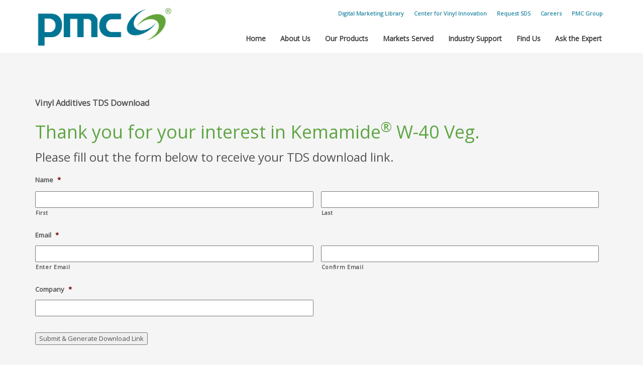

--- FILE ---
content_type: text/html; charset=UTF-8
request_url: https://pmcvinyladditives.com/tds-download/?enquiryType=kemamide-w-40-veg
body_size: 20328
content:
<!DOCTYPE html>
<html lang="en-US">
<head>
<meta charset="UTF-8"/>
<script type="text/javascript">
/* <![CDATA[ */
var gform;gform||(document.addEventListener("gform_main_scripts_loaded",function(){gform.scriptsLoaded=!0}),document.addEventListener("gform/theme/scripts_loaded",function(){gform.themeScriptsLoaded=!0}),window.addEventListener("DOMContentLoaded",function(){gform.domLoaded=!0}),gform={domLoaded:!1,scriptsLoaded:!1,themeScriptsLoaded:!1,isFormEditor:()=>"function"==typeof InitializeEditor,callIfLoaded:function(o){return!(!gform.domLoaded||!gform.scriptsLoaded||!gform.themeScriptsLoaded&&!gform.isFormEditor()||(gform.isFormEditor()&&console.warn("The use of gform.initializeOnLoaded() is deprecated in the form editor context and will be removed in Gravity Forms 3.1."),o(),0))},initializeOnLoaded:function(o){gform.callIfLoaded(o)||(document.addEventListener("gform_main_scripts_loaded",()=>{gform.scriptsLoaded=!0,gform.callIfLoaded(o)}),document.addEventListener("gform/theme/scripts_loaded",()=>{gform.themeScriptsLoaded=!0,gform.callIfLoaded(o)}),window.addEventListener("DOMContentLoaded",()=>{gform.domLoaded=!0,gform.callIfLoaded(o)}))},hooks:{action:{},filter:{}},addAction:function(o,r,e,t){gform.addHook("action",o,r,e,t)},addFilter:function(o,r,e,t){gform.addHook("filter",o,r,e,t)},doAction:function(o){gform.doHook("action",o,arguments)},applyFilters:function(o){return gform.doHook("filter",o,arguments)},removeAction:function(o,r){gform.removeHook("action",o,r)},removeFilter:function(o,r,e){gform.removeHook("filter",o,r,e)},addHook:function(o,r,e,t,n){null==gform.hooks[o][r]&&(gform.hooks[o][r]=[]);var d=gform.hooks[o][r];null==n&&(n=r+"_"+d.length),gform.hooks[o][r].push({tag:n,callable:e,priority:t=null==t?10:t})},doHook:function(r,o,e){var t;if(e=Array.prototype.slice.call(e,1),null!=gform.hooks[r][o]&&((o=gform.hooks[r][o]).sort(function(o,r){return o.priority-r.priority}),o.forEach(function(o){"function"!=typeof(t=o.callable)&&(t=window[t]),"action"==r?t.apply(null,e):e[0]=t.apply(null,e)})),"filter"==r)return e[0]},removeHook:function(o,r,t,n){var e;null!=gform.hooks[o][r]&&(e=(e=gform.hooks[o][r]).filter(function(o,r,e){return!!(null!=n&&n!=o.tag||null!=t&&t!=o.priority)}),gform.hooks[o][r]=e)}});
/* ]]> */
</script>

<meta name="twitter:widgets:csp" content="on">
<link rel="profile" href="http://gmpg.org/xfn/11"/>
<link rel="pingback" href="https://pmcvinyladditives.com/xmlrpc.php"/>
<meta name="viewport" content="width=device-width, initial-scale=1, maximum-scale=1" />
<meta name="theme-color" content="#60a645">
<meta name='robots' content='index, follow, max-image-preview:large, max-snippet:-1, max-video-preview:-1' />
	<style>img:is([sizes="auto" i], [sizes^="auto," i]) { contain-intrinsic-size: 3000px 1500px }</style>
	
	<!-- This site is optimized with the Yoast SEO plugin v25.1 - https://yoast.com/wordpress/plugins/seo/ -->
	<title>TDS Download - PMC Vinyl Additives</title>
	<link rel="canonical" href="https://pmcvinyladditives.com/tds-download/" />
	<meta property="og:locale" content="en_US" />
	<meta property="og:type" content="article" />
	<meta property="og:title" content="TDS Download - PMC Vinyl Additives" />
	<meta property="og:url" content="https://pmcvinyladditives.com/tds-download/" />
	<meta property="og:site_name" content="PMC Vinyl Additives" />
	<meta property="article:modified_time" content="2016-06-15T19:15:03+00:00" />
	<script type="application/ld+json" class="yoast-schema-graph">{"@context":"https://schema.org","@graph":[{"@type":"WebPage","@id":"https://pmcvinyladditives.com/tds-download/","url":"https://pmcvinyladditives.com/tds-download/","name":"TDS Download - PMC Vinyl Additives","isPartOf":{"@id":"https://pmcvinyladditives.com/#website"},"datePublished":"2016-03-18T12:29:14+00:00","dateModified":"2016-06-15T19:15:03+00:00","breadcrumb":{"@id":"https://pmcvinyladditives.com/tds-download/#breadcrumb"},"inLanguage":"en-US","potentialAction":[{"@type":"ReadAction","target":["https://pmcvinyladditives.com/tds-download/"]}]},{"@type":"BreadcrumbList","@id":"https://pmcvinyladditives.com/tds-download/#breadcrumb","itemListElement":[{"@type":"ListItem","position":1,"name":"Home","item":"https://pmcvinyladditives.com/"},{"@type":"ListItem","position":2,"name":"TDS Download"}]},{"@type":"WebSite","@id":"https://pmcvinyladditives.com/#website","url":"https://pmcvinyladditives.com/","name":"PMC Vinyl Additives","description":"","potentialAction":[{"@type":"SearchAction","target":{"@type":"EntryPoint","urlTemplate":"https://pmcvinyladditives.com/?s={search_term_string}"},"query-input":{"@type":"PropertyValueSpecification","valueRequired":true,"valueName":"search_term_string"}}],"inLanguage":"en-US"}]}</script>
	<!-- / Yoast SEO plugin. -->


<link rel='dns-prefetch' href='//fonts.googleapis.com' />
<link rel="alternate" type="application/rss+xml" title="PMC Vinyl Additives &raquo; Feed" href="https://pmcvinyladditives.com/feed/" />
<link rel="alternate" type="application/rss+xml" title="PMC Vinyl Additives &raquo; Comments Feed" href="https://pmcvinyladditives.com/comments/feed/" />
<link rel="alternate" type="application/rss+xml" title="PMC Vinyl Additives &raquo; TDS Download Comments Feed" href="https://pmcvinyladditives.com/tds-download/feed/" />
<script type="text/javascript">
/* <![CDATA[ */
window._wpemojiSettings = {"baseUrl":"https:\/\/s.w.org\/images\/core\/emoji\/16.0.1\/72x72\/","ext":".png","svgUrl":"https:\/\/s.w.org\/images\/core\/emoji\/16.0.1\/svg\/","svgExt":".svg","source":{"concatemoji":"https:\/\/pmcvinyladditives.com\/wp-includes\/js\/wp-emoji-release.min.js?ver=6.8.3"}};
/*! This file is auto-generated */
!function(s,n){var o,i,e;function c(e){try{var t={supportTests:e,timestamp:(new Date).valueOf()};sessionStorage.setItem(o,JSON.stringify(t))}catch(e){}}function p(e,t,n){e.clearRect(0,0,e.canvas.width,e.canvas.height),e.fillText(t,0,0);var t=new Uint32Array(e.getImageData(0,0,e.canvas.width,e.canvas.height).data),a=(e.clearRect(0,0,e.canvas.width,e.canvas.height),e.fillText(n,0,0),new Uint32Array(e.getImageData(0,0,e.canvas.width,e.canvas.height).data));return t.every(function(e,t){return e===a[t]})}function u(e,t){e.clearRect(0,0,e.canvas.width,e.canvas.height),e.fillText(t,0,0);for(var n=e.getImageData(16,16,1,1),a=0;a<n.data.length;a++)if(0!==n.data[a])return!1;return!0}function f(e,t,n,a){switch(t){case"flag":return n(e,"\ud83c\udff3\ufe0f\u200d\u26a7\ufe0f","\ud83c\udff3\ufe0f\u200b\u26a7\ufe0f")?!1:!n(e,"\ud83c\udde8\ud83c\uddf6","\ud83c\udde8\u200b\ud83c\uddf6")&&!n(e,"\ud83c\udff4\udb40\udc67\udb40\udc62\udb40\udc65\udb40\udc6e\udb40\udc67\udb40\udc7f","\ud83c\udff4\u200b\udb40\udc67\u200b\udb40\udc62\u200b\udb40\udc65\u200b\udb40\udc6e\u200b\udb40\udc67\u200b\udb40\udc7f");case"emoji":return!a(e,"\ud83e\udedf")}return!1}function g(e,t,n,a){var r="undefined"!=typeof WorkerGlobalScope&&self instanceof WorkerGlobalScope?new OffscreenCanvas(300,150):s.createElement("canvas"),o=r.getContext("2d",{willReadFrequently:!0}),i=(o.textBaseline="top",o.font="600 32px Arial",{});return e.forEach(function(e){i[e]=t(o,e,n,a)}),i}function t(e){var t=s.createElement("script");t.src=e,t.defer=!0,s.head.appendChild(t)}"undefined"!=typeof Promise&&(o="wpEmojiSettingsSupports",i=["flag","emoji"],n.supports={everything:!0,everythingExceptFlag:!0},e=new Promise(function(e){s.addEventListener("DOMContentLoaded",e,{once:!0})}),new Promise(function(t){var n=function(){try{var e=JSON.parse(sessionStorage.getItem(o));if("object"==typeof e&&"number"==typeof e.timestamp&&(new Date).valueOf()<e.timestamp+604800&&"object"==typeof e.supportTests)return e.supportTests}catch(e){}return null}();if(!n){if("undefined"!=typeof Worker&&"undefined"!=typeof OffscreenCanvas&&"undefined"!=typeof URL&&URL.createObjectURL&&"undefined"!=typeof Blob)try{var e="postMessage("+g.toString()+"("+[JSON.stringify(i),f.toString(),p.toString(),u.toString()].join(",")+"));",a=new Blob([e],{type:"text/javascript"}),r=new Worker(URL.createObjectURL(a),{name:"wpTestEmojiSupports"});return void(r.onmessage=function(e){c(n=e.data),r.terminate(),t(n)})}catch(e){}c(n=g(i,f,p,u))}t(n)}).then(function(e){for(var t in e)n.supports[t]=e[t],n.supports.everything=n.supports.everything&&n.supports[t],"flag"!==t&&(n.supports.everythingExceptFlag=n.supports.everythingExceptFlag&&n.supports[t]);n.supports.everythingExceptFlag=n.supports.everythingExceptFlag&&!n.supports.flag,n.DOMReady=!1,n.readyCallback=function(){n.DOMReady=!0}}).then(function(){return e}).then(function(){var e;n.supports.everything||(n.readyCallback(),(e=n.source||{}).concatemoji?t(e.concatemoji):e.wpemoji&&e.twemoji&&(t(e.twemoji),t(e.wpemoji)))}))}((window,document),window._wpemojiSettings);
/* ]]> */
</script>
<link rel='stylesheet' id='zn_all_g_fonts-css' href='//fonts.googleapis.com/css?family=Open+Sans%3A%7CLato%3A&#038;ver=6.8.3' type='text/css' media='all' />
<link rel='stylesheet' id='kallyas-styles-css' href='https://pmcvinyladditives.com/wp-content/themes/kallyas/style.css?ver=4.1.3' type='text/css' media='all' />
<link rel='stylesheet' id='th-bootstrap-styles-css' href='https://pmcvinyladditives.com/wp-content/themes/kallyas/css/bootstrap.min.css?ver=4.1.3' type='text/css' media='all' />
<link rel='stylesheet' id='th-theme-template-styles-css' href='https://pmcvinyladditives.com/wp-content/themes/kallyas/css/template.css?ver=4.1.3' type='text/css' media='all' />
<link rel='stylesheet' id='zn_pb_css-css' href='https://pmcvinyladditives.com/wp-content/uploads/zn_pb_css.css?ver=6.8.3' type='text/css' media='all' />
<style id='wp-emoji-styles-inline-css' type='text/css'>

	img.wp-smiley, img.emoji {
		display: inline !important;
		border: none !important;
		box-shadow: none !important;
		height: 1em !important;
		width: 1em !important;
		margin: 0 0.07em !important;
		vertical-align: -0.1em !important;
		background: none !important;
		padding: 0 !important;
	}
</style>
<link rel='stylesheet' id='wp-block-library-css' href='https://pmcvinyladditives.com/wp-includes/css/dist/block-library/style.min.css?ver=6.8.3' type='text/css' media='all' />
<style id='classic-theme-styles-inline-css' type='text/css'>
/*! This file is auto-generated */
.wp-block-button__link{color:#fff;background-color:#32373c;border-radius:9999px;box-shadow:none;text-decoration:none;padding:calc(.667em + 2px) calc(1.333em + 2px);font-size:1.125em}.wp-block-file__button{background:#32373c;color:#fff;text-decoration:none}
</style>
<style id='global-styles-inline-css' type='text/css'>
:root{--wp--preset--aspect-ratio--square: 1;--wp--preset--aspect-ratio--4-3: 4/3;--wp--preset--aspect-ratio--3-4: 3/4;--wp--preset--aspect-ratio--3-2: 3/2;--wp--preset--aspect-ratio--2-3: 2/3;--wp--preset--aspect-ratio--16-9: 16/9;--wp--preset--aspect-ratio--9-16: 9/16;--wp--preset--color--black: #000000;--wp--preset--color--cyan-bluish-gray: #abb8c3;--wp--preset--color--white: #ffffff;--wp--preset--color--pale-pink: #f78da7;--wp--preset--color--vivid-red: #cf2e2e;--wp--preset--color--luminous-vivid-orange: #ff6900;--wp--preset--color--luminous-vivid-amber: #fcb900;--wp--preset--color--light-green-cyan: #7bdcb5;--wp--preset--color--vivid-green-cyan: #00d084;--wp--preset--color--pale-cyan-blue: #8ed1fc;--wp--preset--color--vivid-cyan-blue: #0693e3;--wp--preset--color--vivid-purple: #9b51e0;--wp--preset--gradient--vivid-cyan-blue-to-vivid-purple: linear-gradient(135deg,rgba(6,147,227,1) 0%,rgb(155,81,224) 100%);--wp--preset--gradient--light-green-cyan-to-vivid-green-cyan: linear-gradient(135deg,rgb(122,220,180) 0%,rgb(0,208,130) 100%);--wp--preset--gradient--luminous-vivid-amber-to-luminous-vivid-orange: linear-gradient(135deg,rgba(252,185,0,1) 0%,rgba(255,105,0,1) 100%);--wp--preset--gradient--luminous-vivid-orange-to-vivid-red: linear-gradient(135deg,rgba(255,105,0,1) 0%,rgb(207,46,46) 100%);--wp--preset--gradient--very-light-gray-to-cyan-bluish-gray: linear-gradient(135deg,rgb(238,238,238) 0%,rgb(169,184,195) 100%);--wp--preset--gradient--cool-to-warm-spectrum: linear-gradient(135deg,rgb(74,234,220) 0%,rgb(151,120,209) 20%,rgb(207,42,186) 40%,rgb(238,44,130) 60%,rgb(251,105,98) 80%,rgb(254,248,76) 100%);--wp--preset--gradient--blush-light-purple: linear-gradient(135deg,rgb(255,206,236) 0%,rgb(152,150,240) 100%);--wp--preset--gradient--blush-bordeaux: linear-gradient(135deg,rgb(254,205,165) 0%,rgb(254,45,45) 50%,rgb(107,0,62) 100%);--wp--preset--gradient--luminous-dusk: linear-gradient(135deg,rgb(255,203,112) 0%,rgb(199,81,192) 50%,rgb(65,88,208) 100%);--wp--preset--gradient--pale-ocean: linear-gradient(135deg,rgb(255,245,203) 0%,rgb(182,227,212) 50%,rgb(51,167,181) 100%);--wp--preset--gradient--electric-grass: linear-gradient(135deg,rgb(202,248,128) 0%,rgb(113,206,126) 100%);--wp--preset--gradient--midnight: linear-gradient(135deg,rgb(2,3,129) 0%,rgb(40,116,252) 100%);--wp--preset--font-size--small: 13px;--wp--preset--font-size--medium: 20px;--wp--preset--font-size--large: 36px;--wp--preset--font-size--x-large: 42px;--wp--preset--spacing--20: 0.44rem;--wp--preset--spacing--30: 0.67rem;--wp--preset--spacing--40: 1rem;--wp--preset--spacing--50: 1.5rem;--wp--preset--spacing--60: 2.25rem;--wp--preset--spacing--70: 3.38rem;--wp--preset--spacing--80: 5.06rem;--wp--preset--shadow--natural: 6px 6px 9px rgba(0, 0, 0, 0.2);--wp--preset--shadow--deep: 12px 12px 50px rgba(0, 0, 0, 0.4);--wp--preset--shadow--sharp: 6px 6px 0px rgba(0, 0, 0, 0.2);--wp--preset--shadow--outlined: 6px 6px 0px -3px rgba(255, 255, 255, 1), 6px 6px rgba(0, 0, 0, 1);--wp--preset--shadow--crisp: 6px 6px 0px rgba(0, 0, 0, 1);}:where(.is-layout-flex){gap: 0.5em;}:where(.is-layout-grid){gap: 0.5em;}body .is-layout-flex{display: flex;}.is-layout-flex{flex-wrap: wrap;align-items: center;}.is-layout-flex > :is(*, div){margin: 0;}body .is-layout-grid{display: grid;}.is-layout-grid > :is(*, div){margin: 0;}:where(.wp-block-columns.is-layout-flex){gap: 2em;}:where(.wp-block-columns.is-layout-grid){gap: 2em;}:where(.wp-block-post-template.is-layout-flex){gap: 1.25em;}:where(.wp-block-post-template.is-layout-grid){gap: 1.25em;}.has-black-color{color: var(--wp--preset--color--black) !important;}.has-cyan-bluish-gray-color{color: var(--wp--preset--color--cyan-bluish-gray) !important;}.has-white-color{color: var(--wp--preset--color--white) !important;}.has-pale-pink-color{color: var(--wp--preset--color--pale-pink) !important;}.has-vivid-red-color{color: var(--wp--preset--color--vivid-red) !important;}.has-luminous-vivid-orange-color{color: var(--wp--preset--color--luminous-vivid-orange) !important;}.has-luminous-vivid-amber-color{color: var(--wp--preset--color--luminous-vivid-amber) !important;}.has-light-green-cyan-color{color: var(--wp--preset--color--light-green-cyan) !important;}.has-vivid-green-cyan-color{color: var(--wp--preset--color--vivid-green-cyan) !important;}.has-pale-cyan-blue-color{color: var(--wp--preset--color--pale-cyan-blue) !important;}.has-vivid-cyan-blue-color{color: var(--wp--preset--color--vivid-cyan-blue) !important;}.has-vivid-purple-color{color: var(--wp--preset--color--vivid-purple) !important;}.has-black-background-color{background-color: var(--wp--preset--color--black) !important;}.has-cyan-bluish-gray-background-color{background-color: var(--wp--preset--color--cyan-bluish-gray) !important;}.has-white-background-color{background-color: var(--wp--preset--color--white) !important;}.has-pale-pink-background-color{background-color: var(--wp--preset--color--pale-pink) !important;}.has-vivid-red-background-color{background-color: var(--wp--preset--color--vivid-red) !important;}.has-luminous-vivid-orange-background-color{background-color: var(--wp--preset--color--luminous-vivid-orange) !important;}.has-luminous-vivid-amber-background-color{background-color: var(--wp--preset--color--luminous-vivid-amber) !important;}.has-light-green-cyan-background-color{background-color: var(--wp--preset--color--light-green-cyan) !important;}.has-vivid-green-cyan-background-color{background-color: var(--wp--preset--color--vivid-green-cyan) !important;}.has-pale-cyan-blue-background-color{background-color: var(--wp--preset--color--pale-cyan-blue) !important;}.has-vivid-cyan-blue-background-color{background-color: var(--wp--preset--color--vivid-cyan-blue) !important;}.has-vivid-purple-background-color{background-color: var(--wp--preset--color--vivid-purple) !important;}.has-black-border-color{border-color: var(--wp--preset--color--black) !important;}.has-cyan-bluish-gray-border-color{border-color: var(--wp--preset--color--cyan-bluish-gray) !important;}.has-white-border-color{border-color: var(--wp--preset--color--white) !important;}.has-pale-pink-border-color{border-color: var(--wp--preset--color--pale-pink) !important;}.has-vivid-red-border-color{border-color: var(--wp--preset--color--vivid-red) !important;}.has-luminous-vivid-orange-border-color{border-color: var(--wp--preset--color--luminous-vivid-orange) !important;}.has-luminous-vivid-amber-border-color{border-color: var(--wp--preset--color--luminous-vivid-amber) !important;}.has-light-green-cyan-border-color{border-color: var(--wp--preset--color--light-green-cyan) !important;}.has-vivid-green-cyan-border-color{border-color: var(--wp--preset--color--vivid-green-cyan) !important;}.has-pale-cyan-blue-border-color{border-color: var(--wp--preset--color--pale-cyan-blue) !important;}.has-vivid-cyan-blue-border-color{border-color: var(--wp--preset--color--vivid-cyan-blue) !important;}.has-vivid-purple-border-color{border-color: var(--wp--preset--color--vivid-purple) !important;}.has-vivid-cyan-blue-to-vivid-purple-gradient-background{background: var(--wp--preset--gradient--vivid-cyan-blue-to-vivid-purple) !important;}.has-light-green-cyan-to-vivid-green-cyan-gradient-background{background: var(--wp--preset--gradient--light-green-cyan-to-vivid-green-cyan) !important;}.has-luminous-vivid-amber-to-luminous-vivid-orange-gradient-background{background: var(--wp--preset--gradient--luminous-vivid-amber-to-luminous-vivid-orange) !important;}.has-luminous-vivid-orange-to-vivid-red-gradient-background{background: var(--wp--preset--gradient--luminous-vivid-orange-to-vivid-red) !important;}.has-very-light-gray-to-cyan-bluish-gray-gradient-background{background: var(--wp--preset--gradient--very-light-gray-to-cyan-bluish-gray) !important;}.has-cool-to-warm-spectrum-gradient-background{background: var(--wp--preset--gradient--cool-to-warm-spectrum) !important;}.has-blush-light-purple-gradient-background{background: var(--wp--preset--gradient--blush-light-purple) !important;}.has-blush-bordeaux-gradient-background{background: var(--wp--preset--gradient--blush-bordeaux) !important;}.has-luminous-dusk-gradient-background{background: var(--wp--preset--gradient--luminous-dusk) !important;}.has-pale-ocean-gradient-background{background: var(--wp--preset--gradient--pale-ocean) !important;}.has-electric-grass-gradient-background{background: var(--wp--preset--gradient--electric-grass) !important;}.has-midnight-gradient-background{background: var(--wp--preset--gradient--midnight) !important;}.has-small-font-size{font-size: var(--wp--preset--font-size--small) !important;}.has-medium-font-size{font-size: var(--wp--preset--font-size--medium) !important;}.has-large-font-size{font-size: var(--wp--preset--font-size--large) !important;}.has-x-large-font-size{font-size: var(--wp--preset--font-size--x-large) !important;}
:where(.wp-block-post-template.is-layout-flex){gap: 1.25em;}:where(.wp-block-post-template.is-layout-grid){gap: 1.25em;}
:where(.wp-block-columns.is-layout-flex){gap: 2em;}:where(.wp-block-columns.is-layout-grid){gap: 2em;}
:root :where(.wp-block-pullquote){font-size: 1.5em;line-height: 1.6;}
</style>
<link rel='stylesheet' id='wpdm-fonticon-css' href='https://pmcvinyladditives.com/wp-content/plugins/download-manager/assets/wpdm-iconfont/css/wpdm-icons.css?ver=6.8.3' type='text/css' media='all' />
<link rel='stylesheet' id='wpdm-front-css' href='https://pmcvinyladditives.com/wp-content/plugins/download-manager/assets/css/front.min.css?ver=6.8.3' type='text/css' media='all' />
<link rel='stylesheet' id='tablepress-default-css' href='https://pmcvinyladditives.com/wp-content/tablepress-combined.min.css?ver=77' type='text/css' media='all' />
<link rel='stylesheet' id='kallyas-child-css' href='https://pmcvinyladditives.com/wp-content/themes/kallyas-child/style.css?ver=4.1.3' type='text/css' media='all' />
<link rel='stylesheet' id='th-theme-print-stylesheet-css' href='https://pmcvinyladditives.com/wp-content/themes/kallyas/css/print.css?ver=4.1.3' type='text/css' media='print' />
<link rel='stylesheet' id='th-theme-options-styles-css' href='https://pmcvinyladditives.com/wp-content/uploads/zn_dynamic.css?ver=1490887216.47' type='text/css' media='all' />
<script type="text/javascript" src="https://pmcvinyladditives.com/wp-includes/js/jquery/jquery.min.js?ver=3.7.1" id="jquery-core-js"></script>
<script type="text/javascript" src="https://pmcvinyladditives.com/wp-includes/js/jquery/jquery-migrate.min.js?ver=3.4.1" id="jquery-migrate-js"></script>
<script type="text/javascript" src="https://pmcvinyladditives.com/wp-content/plugins/download-manager/assets/js/wpdm.min.js?ver=6.8.3" id="wpdm-frontend-js-js"></script>
<script type="text/javascript" id="wpdm-frontjs-js-extra">
/* <![CDATA[ */
var wpdm_url = {"home":"https:\/\/pmcvinyladditives.com\/","site":"https:\/\/pmcvinyladditives.com\/","ajax":"https:\/\/pmcvinyladditives.com\/wp-admin\/admin-ajax.php"};
var wpdm_js = {"spinner":"<i class=\"wpdm-icon wpdm-sun wpdm-spin\"><\/i>","client_id":"74891b550b50a969e633b56eda5124a6"};
var wpdm_strings = {"pass_var":"Password Verified!","pass_var_q":"Please click following button to start download.","start_dl":"Start Download"};
/* ]]> */
</script>
<script type="text/javascript" src="https://pmcvinyladditives.com/wp-content/plugins/download-manager/assets/js/front.min.js?ver=3.3.17" id="wpdm-frontjs-js"></script>
<script type="text/javascript" src="https://pmcvinyladditives.com/wp-content/plugins/en-spam/en-spam.js?ver=6.8.3" id="en-spam-js"></script>
<script type="text/javascript" src="//pmcvinyladditives.com/wp-content/plugins/revslider/sr6/assets/js/rbtools.min.js?ver=6.7.29" async id="tp-tools-js"></script>
<script type="text/javascript" src="//pmcvinyladditives.com/wp-content/plugins/revslider/sr6/assets/js/rs6.min.js?ver=6.7.31" async id="revmin-js"></script>
<script type="text/javascript" src="https://pmcvinyladditives.com/wp-content/themes/kallyas/js/bootstrap.min.js?ver=4.1.3" id="th-bootstrap-plugin-js"></script>
<script type="text/javascript" src="https://pmcvinyladditives.com/wp-content/themes/kallyas/js/modernizr.js?ver=4.1.3" id="modernizr-js"></script>
<link rel="https://api.w.org/" href="https://pmcvinyladditives.com/wp-json/" /><link rel="alternate" title="JSON" type="application/json" href="https://pmcvinyladditives.com/wp-json/wp/v2/pages/1831" /><link rel="EditURI" type="application/rsd+xml" title="RSD" href="https://pmcvinyladditives.com/xmlrpc.php?rsd" />
<link rel='shortlink' href='https://pmcvinyladditives.com/?p=1831' />
<link rel="alternate" title="oEmbed (JSON)" type="application/json+oembed" href="https://pmcvinyladditives.com/wp-json/oembed/1.0/embed?url=https%3A%2F%2Fpmcvinyladditives.com%2Ftds-download%2F" />
<link rel="alternate" title="oEmbed (XML)" type="text/xml+oembed" href="https://pmcvinyladditives.com/wp-json/oembed/1.0/embed?url=https%3A%2F%2Fpmcvinyladditives.com%2Ftds-download%2F&#038;format=xml" />

        <!--[if lte IE 8]>
        <script type="text/javascript">
            var $buoop = {
                vs: { i: 10, f: 25, o: 12.1, s: 7, n: 9 }
            };

            $buoop.ol = window.onload;

            window.onload = function(){
                try {
                    if ($buoop.ol) {
                        $buoop.ol()
                    }
                }
                catch (e) {}

                var e = document.createElement("script");
                e.setAttribute("type", "text/javascript");
                e.setAttribute("src", "https://browser-update.org/update.js");
                document.body.appendChild(e);
            };
        </script>
        <![endif]-->

        <!-- for IE6-8 support of HTML5 elements -->
        <!--[if lt IE 9]>
        <script src="//html5shim.googlecode.com/svn/trunk/html5.js"></script>
        <![endif]-->
    <meta name="generator" content="Powered by Slider Revolution 6.7.31 - responsive, Mobile-Friendly Slider Plugin for WordPress with comfortable drag and drop interface." />
<!-- Generated inline styles --><style type='text/css' id='zn-inline-styles'>.zn_section.eluid40a292b5{padding-top:60px;padding-bottom:0px;}</style><script>function setREVStartSize(e){
			//window.requestAnimationFrame(function() {
				window.RSIW = window.RSIW===undefined ? window.innerWidth : window.RSIW;
				window.RSIH = window.RSIH===undefined ? window.innerHeight : window.RSIH;
				try {
					var pw = document.getElementById(e.c).parentNode.offsetWidth,
						newh;
					pw = pw===0 || isNaN(pw) || (e.l=="fullwidth" || e.layout=="fullwidth") ? window.RSIW : pw;
					e.tabw = e.tabw===undefined ? 0 : parseInt(e.tabw);
					e.thumbw = e.thumbw===undefined ? 0 : parseInt(e.thumbw);
					e.tabh = e.tabh===undefined ? 0 : parseInt(e.tabh);
					e.thumbh = e.thumbh===undefined ? 0 : parseInt(e.thumbh);
					e.tabhide = e.tabhide===undefined ? 0 : parseInt(e.tabhide);
					e.thumbhide = e.thumbhide===undefined ? 0 : parseInt(e.thumbhide);
					e.mh = e.mh===undefined || e.mh=="" || e.mh==="auto" ? 0 : parseInt(e.mh,0);
					if(e.layout==="fullscreen" || e.l==="fullscreen")
						newh = Math.max(e.mh,window.RSIH);
					else{
						e.gw = Array.isArray(e.gw) ? e.gw : [e.gw];
						for (var i in e.rl) if (e.gw[i]===undefined || e.gw[i]===0) e.gw[i] = e.gw[i-1];
						e.gh = e.el===undefined || e.el==="" || (Array.isArray(e.el) && e.el.length==0)? e.gh : e.el;
						e.gh = Array.isArray(e.gh) ? e.gh : [e.gh];
						for (var i in e.rl) if (e.gh[i]===undefined || e.gh[i]===0) e.gh[i] = e.gh[i-1];
											
						var nl = new Array(e.rl.length),
							ix = 0,
							sl;
						e.tabw = e.tabhide>=pw ? 0 : e.tabw;
						e.thumbw = e.thumbhide>=pw ? 0 : e.thumbw;
						e.tabh = e.tabhide>=pw ? 0 : e.tabh;
						e.thumbh = e.thumbhide>=pw ? 0 : e.thumbh;
						for (var i in e.rl) nl[i] = e.rl[i]<window.RSIW ? 0 : e.rl[i];
						sl = nl[0];
						for (var i in nl) if (sl>nl[i] && nl[i]>0) { sl = nl[i]; ix=i;}
						var m = pw>(e.gw[ix]+e.tabw+e.thumbw) ? 1 : (pw-(e.tabw+e.thumbw)) / (e.gw[ix]);
						newh =  (e.gh[ix] * m) + (e.tabh + e.thumbh);
					}
					var el = document.getElementById(e.c);
					if (el!==null && el) el.style.height = newh+"px";
					el = document.getElementById(e.c+"_wrapper");
					if (el!==null && el) {
						el.style.height = newh+"px";
						el.style.display = "block";
					}
				} catch(e){
					console.log("Failure at Presize of Slider:" + e)
				}
			//});
		  };</script>
    <style type="text/css" id="wpk_local_adminbar_notice_styles">
        #wpadminbar .ab-top-menu .wpk-kallyas-options-menu-item:hover div,
        #wpadminbar .ab-top-menu .wpk-kallyas-options-menu-item:active div,
        #wpadminbar .ab-top-menu .wpk-kallyas-options-menu-item:focus div,
        #wpadminbar .ab-top-menu .wpk-kallyas-options-menu-item div {
            color: #eee;
            cursor: default;
            background: #222;
            position: relative;
        }
        #wpadminbar .ab-top-menu .wpk-kallyas-options-menu-item:hover div {
            color: #45bbe6 !important;
        }
        #wpadminbar .ab-top-menu .wpk-kallyas-options-menu-item > .ab-item:before {
            content: '\f111';
            top: 2px;
        }
    </style>
<meta name="generator" content="WordPress Download Manager 3.3.17" />
                <style>
        /* WPDM Link Template Styles */        </style>
                <style>

            :root {
                --color-primary: #4a8eff;
                --color-primary-rgb: 74, 142, 255;
                --color-primary-hover: #5998ff;
                --color-primary-active: #3281ff;
                --color-secondary: #6c757d;
                --color-secondary-rgb: 108, 117, 125;
                --color-secondary-hover: #6c757d;
                --color-secondary-active: #6c757d;
                --color-success: #018e11;
                --color-success-rgb: 1, 142, 17;
                --color-success-hover: #0aad01;
                --color-success-active: #0c8c01;
                --color-info: #2CA8FF;
                --color-info-rgb: 44, 168, 255;
                --color-info-hover: #2CA8FF;
                --color-info-active: #2CA8FF;
                --color-warning: #FFB236;
                --color-warning-rgb: 255, 178, 54;
                --color-warning-hover: #FFB236;
                --color-warning-active: #FFB236;
                --color-danger: #ff5062;
                --color-danger-rgb: 255, 80, 98;
                --color-danger-hover: #ff5062;
                --color-danger-active: #ff5062;
                --color-green: #30b570;
                --color-blue: #0073ff;
                --color-purple: #8557D3;
                --color-red: #ff5062;
                --color-muted: rgba(69, 89, 122, 0.6);
                --wpdm-font: "Sen", -apple-system, BlinkMacSystemFont, "Segoe UI", Roboto, Helvetica, Arial, sans-serif, "Apple Color Emoji", "Segoe UI Emoji", "Segoe UI Symbol";
            }

            .wpdm-download-link.btn.btn-primary {
                border-radius: 4px;
            }


        </style>
        </head>
<body  class="wp-singular page-template-default page page-id-1831 wp-theme-kallyas wp-child-theme-kallyas-child res1170 kl-follow-menu kl-skin--light">


<div class="login_register_stuff"></div><!-- end login register stuff -->            <div id="fb-root"></div>
            <script>(function(d, s, id) {
              var js, fjs = d.getElementsByTagName(s)[0];
              if (d.getElementById(id)) return;
              js = d.createElement(s); js.id = id;
              js.src = "//connect.facebook.net/en_US/sdk.js#xfbml=1&version=v2.5";
              fjs.parentNode.insertBefore(js, fjs);
            }(document, 'script', 'facebook-jssdk'));</script>
        

<div id="page_wrapper">

<header id="header" class="site-header style4  header--follow   sticky-resize headerstyle--image_color site-header--relative nav-th--light siteheader-classic siteheader-classic-normal sh--light"  >
        <div class="site-header-wrapper sticky-top-area">

        <div class="kl-top-header site-header-main-wrapper clearfix">

            <div class="container siteheader-container header--oldstyles">

                <div class="fxb-row fxb-row-col-sm">

                                        <div class='fxb-col fxb fxb-center-x fxb-center-y fxb-basis-auto fxb-grow-0'>
                                <div id="logo-container" class="logo-container  logosize--contain">
            <!-- Logo -->
            <h3 class='site-logo logo ' id='logo'><a href='https://pmcvinyladditives.com/' class='site-logo-anch'><img class="logo-img site-logo-img" src="/wp-content/uploads/2013/09/Logo.png"  alt="PMC Vinyl Additives" title=""  /></a></h3>            <!-- InfoCard -->
                    </div>

                            </div>
                    
                    <div class='fxb-col fxb-basis-auto'>

                        
                            <div class="separator site-header-separator visible-xs"></div>
                            <div class="fxb-row site-header-top ">

                                <div class='fxb-col fxb fxb-start-x fxb-center-y fxb-basis-auto site-header-col-left site-header-top-left'>
                                                                                                        </div>

                                <div class='fxb-col fxb fxb-end-x fxb-center-y fxb-basis-auto site-header-col-right site-header-top-right'>
                                                                        <ul id="menu-header" class=" topnav topnav-no-sc"><li id="menu-item-1429" class="menu-item menu-item-type-post_type menu-item-object-page menu-item-1429"><a href="https://pmcvinyladditives.com/digital-marketing-library/">Digital Marketing Library</a></li>
<li id="menu-item-492" class="menu-item menu-item-type-post_type menu-item-object-page menu-item-492"><a href="https://pmcvinyladditives.com/center-for-vinyl-innovation/">Center for Vinyl Innovation</a></li>
<li id="menu-item-1659" class="menu-item menu-item-type-custom menu-item-object-custom menu-item-1659"><a target="_blank" href="http://pmc-group.com/sds-request-form/">Request SDS</a></li>
<li id="menu-item-2282" class="menu-item menu-item-type-custom menu-item-object-custom menu-item-2282"><a target="_blank" href="http://careers.pmc-group.com">Careers</a></li>
<li id="menu-item-2491" class="menu-item menu-item-type-custom menu-item-object-custom menu-item-2491"><a target="_blank" href="https://pmc-group.com/">PMC Group</a></li>
</ul>                                </div>

                            </div><!-- /.site-header-top -->

                            <div class="separator site-header-separator visible-xs"></div>
                        
                        
                        <div class="fxb-row site-header-main  header-no-bottom ">

                            <div class='fxb-col fxb fxb-start-x fxb-center-y fxb-basis-auto site-header-col-left site-header-main-left'>
                                                            </div>

                            <div class='fxb-col fxb fxb-center-x fxb-center-y fxb-basis-auto site-header-col-center site-header-main-center'>
                                                            </div>

                            <div class='fxb-col fxb fxb-end-x fxb-center-y fxb-basis-auto site-header-col-right site-header-main-right'>
                                <div class="fxb fxb-row fxb-row-col fxb-center-y">

                                    <div class='fxb-col fxb fxb-end-x fxb-center-y fxb-basis-auto site-header-main-right-top'>
                                                                                        <div class="sh-component main-menu-wrapper">

                    <div class="zn-res-menuwrapper">
            <a href="#" class="zn-res-trigger zn-header-icon"></a>
        </div><!-- end responsive menu -->
        <div id="main-menu" class="main-nav mainnav--active-bg mainnav--pointer-dash nav-mm--light zn_mega_wrapper "><ul id="menu-top" class="main-menu main-menu-nav zn_mega_menu "><li id="menu-item-758" class="main-menu-item menu-item menu-item-type-post_type menu-item-object-page menu-item-home menu-item-758  main-menu-item-top  menu-item-even menu-item-depth-0"><a href="https://pmcvinyladditives.com/" class=" main-menu-link main-menu-link-top">Home</a></li>
<li id="menu-item-759" class="main-menu-item menu-item menu-item-type-post_type menu-item-object-page menu-item-759  main-menu-item-top  menu-item-even menu-item-depth-0"><a href="https://pmcvinyladditives.com/about-us/" class=" main-menu-link main-menu-link-top">About Us</a></li>
<li id="menu-item-783" class="main-menu-item menu-item menu-item-type-custom menu-item-object-custom menu-item-has-children menu-item-783  main-menu-item-top  menu-item-even menu-item-depth-0"><a href="/products/" class=" main-menu-link main-menu-link-top">Our Products</a>
<ul class="sub-menu clearfix">
	<li id="menu-item-761" class="main-menu-item menu-item menu-item-type-post_type menu-item-object-page menu-item-761  main-menu-item-sub  menu-item-odd menu-item-depth-1"><a href="https://pmcvinyladditives.com/products/advalube/" class=" main-menu-link main-menu-link-sub">ADVALUBE<sup>®</sup></a></li>
	<li id="menu-item-762" class="main-menu-item menu-item menu-item-type-post_type menu-item-object-page menu-item-762  main-menu-item-sub  menu-item-odd menu-item-depth-1"><a href="https://pmcvinyladditives.com/products/advapak/" class=" main-menu-link main-menu-link-sub">ADVAPAK<sup>®</sup></a></li>
	<li id="menu-item-763" class="main-menu-item menu-item menu-item-type-post_type menu-item-object-page menu-item-763  main-menu-item-sub  menu-item-odd menu-item-depth-1"><a href="https://pmcvinyladditives.com/products/advastab/" class=" main-menu-link main-menu-link-sub">ADVASTAB<sup>®</sup></a></li>
	<li id="menu-item-855" class="main-menu-item menu-item menu-item-type-post_type menu-item-object-page menu-item-855  main-menu-item-sub  menu-item-odd menu-item-depth-1"><a href="https://pmcvinyladditives.com/advawax/" class=" main-menu-link main-menu-link-sub">ADVAWAX<sup>®</sup></a></li>
	<li id="menu-item-764" class="main-menu-item menu-item menu-item-type-post_type menu-item-object-page menu-item-764  main-menu-item-sub  menu-item-odd menu-item-depth-1"><a href="https://pmcvinyladditives.com/products/baion/" class=" main-menu-link main-menu-link-sub">Baion<sup>®</sup></a></li>
	<li id="menu-item-773" class="main-menu-item menu-item menu-item-type-post_type menu-item-object-page menu-item-773  main-menu-item-sub  menu-item-odd menu-item-depth-1"><a href="https://pmcvinyladditives.com/products/crystalwax/" class=" main-menu-link main-menu-link-sub">CrystalWax<sup>®</sup></a></li>
	<li id="menu-item-774" class="main-menu-item menu-item menu-item-type-post_type menu-item-object-page menu-item-774  main-menu-item-sub  menu-item-odd menu-item-depth-1"><a href="https://pmcvinyladditives.com/products/kemamide/" class=" main-menu-link main-menu-link-sub">Kemamide<sup>®</sup></a></li>
	<li id="menu-item-775" class="main-menu-item menu-item menu-item-type-post_type menu-item-object-page menu-item-775  main-menu-item-sub  menu-item-odd menu-item-depth-1"><a href="https://pmcvinyladditives.com/products/kemester/" class=" main-menu-link main-menu-link-sub">Kemester<sup>®</sup></a></li>
	<li id="menu-item-1218" class="main-menu-item menu-item menu-item-type-post_type menu-item-object-page menu-item-1218  main-menu-item-sub  menu-item-odd menu-item-depth-1"><a href="https://pmcvinyladditives.com/neustrene/" class=" main-menu-link main-menu-link-sub">Neustrene<sup>®</sup></a></li>
	<li id="menu-item-776" class="main-menu-item menu-item menu-item-type-post_type menu-item-object-page menu-item-776  main-menu-item-sub  menu-item-odd menu-item-depth-1"><a href="https://pmcvinyladditives.com/products/thermolite/" class=" main-menu-link main-menu-link-sub">Thermolite<sup>®</sup></a></li>
</ul>
</li>
<li id="menu-item-784" class="main-menu-item menu-item menu-item-type-custom menu-item-object-custom menu-item-has-children menu-item-784  main-menu-item-top  menu-item-even menu-item-depth-0"><a href="/markets/" class=" main-menu-link main-menu-link-top">Markets Served</a>
<ul class="sub-menu clearfix">
	<li id="menu-item-1101" class="main-menu-item menu-item menu-item-type-post_type menu-item-object-page menu-item-has-children menu-item-1101  main-menu-item-sub  menu-item-odd menu-item-depth-1"><a href="https://pmcvinyladditives.com/markets/automotive-transportation/" class=" main-menu-link main-menu-link-sub">Automotive &#038; Transportation</a>
	<ul class="sub-menu clearfix">
		<li id="menu-item-1102" class="main-menu-item menu-item menu-item-type-post_type menu-item-object-page menu-item-1102  main-menu-item-sub main-menu-item-sub-sub menu-item-even menu-item-depth-2"><a href="https://pmcvinyladditives.com/markets/automotive-transportation/engineered-molded-rubber-products/" class=" main-menu-link main-menu-link-sub">Engineered &#038; Molded Rubber Products</a></li>
	</ul>
</li>
	<li id="menu-item-1055" class="main-menu-item menu-item menu-item-type-post_type menu-item-object-page menu-item-has-children menu-item-1055  main-menu-item-sub  menu-item-odd menu-item-depth-1"><a href="https://pmcvinyladditives.com/markets/building-construction/" class=" main-menu-link main-menu-link-sub">Building &#038; Construction</a>
	<ul class="sub-menu clearfix">
		<li id="menu-item-1067" class="main-menu-item menu-item menu-item-type-post_type menu-item-object-page menu-item-1067  main-menu-item-sub main-menu-item-sub-sub menu-item-even menu-item-depth-2"><a href="https://pmcvinyladditives.com/markets/building-construction/deck-porch/" class=" main-menu-link main-menu-link-sub">Deck &#038; Porch</a></li>
		<li id="menu-item-1068" class="main-menu-item menu-item menu-item-type-post_type menu-item-object-page menu-item-1068  main-menu-item-sub main-menu-item-sub-sub menu-item-even menu-item-depth-2"><a href="https://pmcvinyladditives.com/markets/building-construction/edge-banding/" class=" main-menu-link main-menu-link-sub">Edge Banding</a></li>
		<li id="menu-item-778" class="main-menu-item menu-item menu-item-type-post_type menu-item-object-page menu-item-778  main-menu-item-sub main-menu-item-sub-sub menu-item-even menu-item-depth-2"><a href="https://pmcvinyladditives.com/markets/building-construction/fence-railing/" class=" main-menu-link main-menu-link-sub">Fence &#038; Railing</a></li>
		<li id="menu-item-756" class="main-menu-item menu-item menu-item-type-post_type menu-item-object-page menu-item-756  main-menu-item-sub main-menu-item-sub-sub menu-item-even menu-item-depth-2"><a href="https://pmcvinyladditives.com/markets/building-construction/moldings-sheetgoods-millwork/" class=" main-menu-link main-menu-link-sub">Moldings, Sheetgoods &#038; Millwork</a></li>
		<li id="menu-item-779" class="main-menu-item menu-item menu-item-type-post_type menu-item-object-page menu-item-779  main-menu-item-sub main-menu-item-sub-sub menu-item-even menu-item-depth-2"><a href="https://pmcvinyladditives.com/markets/building-construction/pipe-conduit-fittings/" class=" main-menu-link main-menu-link-sub">Pipe, Conduit &#038; Fittings</a></li>
		<li id="menu-item-1069" class="main-menu-item menu-item menu-item-type-post_type menu-item-object-page menu-item-1069  main-menu-item-sub main-menu-item-sub-sub menu-item-even menu-item-depth-2"><a href="https://pmcvinyladditives.com/markets/building-construction/plumbing-fire-sprinkler-systems/" class=" main-menu-link main-menu-link-sub">Plumbing &#038; Fire Sprinkler Systems</a></li>
		<li id="menu-item-1070" class="main-menu-item menu-item menu-item-type-post_type menu-item-object-page menu-item-1070  main-menu-item-sub main-menu-item-sub-sub menu-item-even menu-item-depth-2"><a href="https://pmcvinyladditives.com/markets/building-construction/roofing-rainware/" class=" main-menu-link main-menu-link-sub">Roofing &#038; Rainware</a></li>
		<li id="menu-item-1071" class="main-menu-item menu-item menu-item-type-post_type menu-item-object-page menu-item-1071  main-menu-item-sub main-menu-item-sub-sub menu-item-even menu-item-depth-2"><a href="https://pmcvinyladditives.com/markets/building-construction/siding-soffit/" class=" main-menu-link main-menu-link-sub">Siding &#038; Soffit</a></li>
		<li id="menu-item-757" class="main-menu-item menu-item menu-item-type-post_type menu-item-object-page menu-item-757  main-menu-item-sub main-menu-item-sub-sub menu-item-even menu-item-depth-2"><a href="https://pmcvinyladditives.com/markets/building-construction/window-door-profile-fenestration/" class=" main-menu-link main-menu-link-sub">Window &#038; Door Profile/Fenestration</a></li>
	</ul>
</li>
	<li id="menu-item-1100" class="main-menu-item menu-item menu-item-type-post_type menu-item-object-page menu-item-has-children menu-item-1100  main-menu-item-sub  menu-item-odd menu-item-depth-1"><a href="https://pmcvinyladditives.com/markets/electrical-electronics/" class=" main-menu-link main-menu-link-sub">Electrical &#038; Electronics</a>
	<ul class="sub-menu clearfix">
		<li id="menu-item-1098" class="main-menu-item menu-item menu-item-type-post_type menu-item-object-page menu-item-1098  main-menu-item-sub main-menu-item-sub-sub menu-item-even menu-item-depth-2"><a href="https://pmcvinyladditives.com/markets/electrical-electronics/white-goods-household-appliances/" class=" main-menu-link main-menu-link-sub">White Goods &#038; Household Appliances</a></li>
		<li id="menu-item-1099" class="main-menu-item menu-item menu-item-type-post_type menu-item-object-page menu-item-1099  main-menu-item-sub main-menu-item-sub-sub menu-item-even menu-item-depth-2"><a href="https://pmcvinyladditives.com/markets/electrical-electronics/wire-cable/" class=" main-menu-link main-menu-link-sub">Wire &#038; Cable</a></li>
	</ul>
</li>
	<li id="menu-item-1087" class="main-menu-item menu-item menu-item-type-post_type menu-item-object-page menu-item-1087  main-menu-item-sub  menu-item-odd menu-item-depth-1"><a href="https://pmcvinyladditives.com/markets/graphic-arts-signage/" class=" main-menu-link main-menu-link-sub">Graphic Arts &#038; Signage</a></li>
	<li id="menu-item-1083" class="main-menu-item menu-item menu-item-type-post_type menu-item-object-page menu-item-has-children menu-item-1083  main-menu-item-sub  menu-item-odd menu-item-depth-1"><a href="https://pmcvinyladditives.com/markets/packaging-consumer-applications/" class=" main-menu-link main-menu-link-sub">Packaging &#038; Consumer Applications</a>
	<ul class="sub-menu clearfix">
		<li id="menu-item-1086" class="main-menu-item menu-item menu-item-type-post_type menu-item-object-page menu-item-1086  main-menu-item-sub main-menu-item-sub-sub menu-item-even menu-item-depth-2"><a href="https://pmcvinyladditives.com/markets/packaging-consumer-applications/blister-packs/" class=" main-menu-link main-menu-link-sub">Blister Packs</a></li>
		<li id="menu-item-1084" class="main-menu-item menu-item menu-item-type-post_type menu-item-object-page menu-item-1084  main-menu-item-sub main-menu-item-sub-sub menu-item-even menu-item-depth-2"><a href="https://pmcvinyladditives.com/markets/packaging-consumer-applications/credit-card-stock/" class=" main-menu-link main-menu-link-sub">Credit Card Stock</a></li>
		<li id="menu-item-1085" class="main-menu-item menu-item menu-item-type-post_type menu-item-object-page menu-item-1085  main-menu-item-sub main-menu-item-sub-sub menu-item-even menu-item-depth-2"><a href="https://pmcvinyladditives.com/markets/packaging-consumer-applications/films-foils/" class=" main-menu-link main-menu-link-sub">Films &#038; Foils</a></li>
	</ul>
</li>
	<li id="menu-item-1054" class="main-menu-item menu-item menu-item-type-post_type menu-item-object-page menu-item-1054  main-menu-item-sub  menu-item-odd menu-item-depth-1"><a href="https://pmcvinyladditives.com/markets/polymer-compounding/" class=" main-menu-link main-menu-link-sub">Polymer Compounding</a></li>
</ul>
</li>
<li id="menu-item-1185" class="main-menu-item menu-item menu-item-type-post_type menu-item-object-page menu-item-1185  main-menu-item-top  menu-item-even menu-item-depth-0"><a href="https://pmcvinyladditives.com/industry-support/" class=" main-menu-link main-menu-link-top">Industry Support</a></li>
<li id="menu-item-1138" class="main-menu-item menu-item menu-item-type-post_type menu-item-object-page menu-item-1138  main-menu-item-top  menu-item-even menu-item-depth-0"><a href="https://pmcvinyladditives.com/find-us/" class=" main-menu-link main-menu-link-top">Find Us</a></li>
<li id="menu-item-767" class="main-menu-item menu-item menu-item-type-post_type menu-item-object-page menu-item-767  main-menu-item-top  menu-item-even menu-item-depth-0"><a href="https://pmcvinyladditives.com/ask-the-expert/" class=" main-menu-link main-menu-link-top">Ask the Expert</a></li>
</ul></div>        </div>
        <!-- end main_menu -->
                                            </div>

                                    
                                </div>
                            </div>

                        </div><!-- /.site-header-main -->

                                            </div>
                </div>
                            </div><!-- /.siteheader-container -->
        </div><!-- /.site-header-main-wrapper -->

        
    </div><!-- /.site-header-wrapper -->
    </header>

<div class="zn_pb_wrapper clearfix zn_sortable_content" data-droplevel="0">		<section class="zn_section eluid40a292b5     section--no " id="eluid40a292b5"  >

            
			<div class="zn_section_size container">
				<div class="row zn_columns_container zn_content " data-droplevel="1">

					
		<div class="eluidf1384f72   col-md-12 col-sm-12   zn_sortable_content zn_content " data-droplevel="2" >
			<div class="zn_text_box eluid03a1092b hidden-md hidden-sm hidden-xs  zn_text_box-light element-scheme--light" ><p>
                <div class='gf_browser_chrome gform_wrapper gform_legacy_markup_wrapper gform-theme--no-framework' data-form-theme='legacy' data-form-index='0' id='gform_wrapper_1' style='display:none'>
                        <div class='gform_heading'>
                            <h3 class="gform_title">Vinyl Additives TDS Download</h3>
                        </div><form method='post' enctype='multipart/form-data'  id='gform_1'  action='/tds-download/?enquiryType=kemamide-w-40-veg' data-formid='1' novalidate>
                        <div class='gform-body gform_body'><ul id='gform_fields_1' class='gform_fields top_label form_sublabel_below description_below validation_below'><li id="field_1_99" class="gfield gfield--type-honeypot gform_validation_container field_sublabel_below gfield--has-description field_description_below field_validation_below gfield_visibility_visible"  ><label class='gfield_label gform-field-label' for='input_1_99'>Name</label><div class='ginput_container'><input name='input_99' id='input_1_99' type='text' value='' autocomplete='new-password'/></div><div class='gfield_description' id='gfield_description_1_99'>This field is for validation purposes and should be left unchanged.</div></li><li id="field_1_4" class="gfield gfield--type-hidden gform_hidden field_sublabel_below gfield--no-description field_description_below field_validation_below gfield_visibility_visible"  ><div class='ginput_container ginput_container_text'><input name='input_4' id='input_1_4' type='hidden' class='gform_hidden'  aria-invalid="false" value='kemamide-w-40-veg' /></div></li><li id="field_1_12" class="gfield gfield--type-html gravFormBreak gfield_html gfield_html_formatted gfield_no_follows_desc field_sublabel_below gfield--no-description field_description_below field_validation_below gfield_visibility_visible"  ><h1>Thank you for your interest in our products.</h1>
<h3>If you would like more information on one of our products, please search in the Our Products menu above. If you cannot find the information you are looking for, please <a href="/contact/">Contact Us</a> and we would be glad to assist you.</h3></li><li id="field_1_13" class="gfield gfield--type-html gravFormBreak gfield_html gfield_html_formatted gfield_no_follows_desc field_sublabel_below gfield--no-description field_description_below field_validation_below gfield_visibility_visible"  ><h1>Thank you for your interest in ADVALUBE<sup>®</sup> AF-4074L.</h1>
<h3>Please fill out the form below to receive your TDS download link.</h3></li><li id="field_1_14" class="gfield gfield--type-html gravFormBreak gfield_html gfield_html_formatted gfield_no_follows_desc field_sublabel_below gfield--no-description field_description_below field_validation_below gfield_visibility_visible"  ><h1>Thank you for your interest in ADVALUBE<sup>®</sup> AF-4192L.</h1>
<h3>Please fill out the form below to receive your TDS download link.</h3></li><li id="field_1_15" class="gfield gfield--type-html gravFormBreak gfield_html gfield_html_formatted gfield_no_follows_desc field_sublabel_below gfield--no-description field_description_below field_validation_below gfield_visibility_visible"  ><h1>Thank you for your interest in ADVALUBE<sup>®</sup> B-3310.</h1>
<h3>Please fill out the form below to receive your TDS download link.</h3></li><li id="field_1_16" class="gfield gfield--type-html gravFormBreak gfield_html gfield_html_formatted gfield_no_follows_desc field_sublabel_below gfield--no-description field_description_below field_validation_below gfield_visibility_visible"  ><h1>Thank you for your interest in ADVALUBE<sup>®</sup> B-3314.</h1>
<h3>Please fill out the form below to receive your TDS download link.</h3></li><li id="field_1_17" class="gfield gfield--type-html gravFormBreak gfield_html gfield_html_formatted gfield_no_follows_desc field_sublabel_below gfield--no-description field_description_below field_validation_below gfield_visibility_visible"  ><h1>Thank you for your interest in ADVALUBE<sup>®</sup> B-3319.</h1>
<h3>Please fill out the form below to receive your TDS download link.</h3></li><li id="field_1_18" class="gfield gfield--type-html gravFormBreak gfield_html gfield_html_formatted gfield_no_follows_desc field_sublabel_below gfield--no-description field_description_below field_validation_below gfield_visibility_visible"  ><h1>Thank you for your interest in ADVALUBE<sup>®</sup> B-3400.</h1>
<h3>Please fill out the form below to receive your TDS download link.</h3></li><li id="field_1_19" class="gfield gfield--type-html gravFormBreak gfield_html gfield_html_formatted gfield_no_follows_desc field_sublabel_below gfield--no-description field_description_below field_validation_below gfield_visibility_visible"  ><h1>Thank you for your interest in ADVALUBE<sup>®</sup> B-3500.</h1>
<h3>Please fill out the form below to receive your TDS download link.</h3></li><li id="field_1_20" class="gfield gfield--type-html gravFormBreak gfield_html gfield_html_formatted gfield_no_follows_desc field_sublabel_below gfield--no-description field_description_below field_validation_below gfield_visibility_visible"  ><h1>Thank you for your interest in ADVALUBE<sup>®</sup> B-4540.</h1>
<h3>Please fill out the form below to receive your TDS download link.</h3></li><li id="field_1_21" class="gfield gfield--type-html gravFormBreak gfield_html gfield_html_formatted gfield_no_follows_desc field_sublabel_below gfield--no-description field_description_below field_validation_below gfield_visibility_visible"  ><h1>Thank you for your interest in ADVALUBE<sup>®</sup> E-2100.</h1>
<h3>Please fill out the form below to receive your TDS download link.</h3></li><li id="field_1_22" class="gfield gfield--type-html gravFormBreak gfield_html gfield_html_formatted gfield_no_follows_desc field_sublabel_below gfield--no-description field_description_below field_validation_below gfield_visibility_visible"  ><h1>Thank you for your interest in ADVALUBE<sup>®</sup> E-2101.</h1>
<h3>Please fill out the form below to receive your TDS download link.</h3></li><li id="field_1_23" class="gfield gfield--type-html gravFormBreak gfield_html gfield_html_formatted gfield_no_follows_desc field_sublabel_below gfield--no-description field_description_below field_validation_below gfield_visibility_visible"  ><h1>Thank you for your interest in ADVALUBE<sup>®</sup> E-2107.</h1>
<h3>Please fill out the form below to receive your TDS download link.</h3></li><li id="field_1_24" class="gfield gfield--type-html gravFormBreak gfield_html gfield_html_formatted gfield_no_follows_desc field_sublabel_below gfield--no-description field_description_below field_validation_below gfield_visibility_visible"  ><h1>Thank you for your interest in ADVALUBE<sup>®</sup> E-2108.</h1>
<h3>Please fill out the form below to receive your TDS download link.</h3></li><li id="field_1_25" class="gfield gfield--type-html gravFormBreak gfield_html gfield_html_formatted gfield_no_follows_desc field_sublabel_below gfield--no-description field_description_below field_validation_below gfield_visibility_visible"  ><h1>Thank you for your interest in ADVALUBE<sup>®</sup> F-1009.</h1>
<h3>Please fill out the form below to receive your TDS download link.</h3></li><li id="field_1_26" class="gfield gfield--type-html gravFormBreak gfield_html gfield_html_formatted gfield_no_follows_desc field_sublabel_below gfield--no-description field_description_below field_validation_below gfield_visibility_visible"  ><h1>Thank you for your interest in ADVALUBE<sup>®</sup> F-1010.</h1>
<h3>Please fill out the form below to receive your TDS download link.</h3></li><li id="field_1_27" class="gfield gfield--type-html gravFormBreak gfield_html gfield_html_formatted gfield_no_follows_desc field_sublabel_below gfield--no-description field_description_below field_validation_below gfield_visibility_visible"  ><h1>Thank you for your interest in ADVALUBE<sup>®</sup> F-1014.</h1>
<h3>Please fill out the form below to receive your TDS download link.</h3></li><li id="field_1_28" class="gfield gfield--type-html gravFormBreak gfield_html gfield_html_formatted gfield_no_follows_desc field_sublabel_below gfield--no-description field_description_below field_validation_below gfield_visibility_visible"  ><h1>Thank you for your interest in ADVALUBE<sup>®</sup> F-1020.</h1>
<h3>Please fill out the form below to receive your TDS download link.</h3></li><li id="field_1_29" class="gfield gfield--type-html gravFormBreak gfield_html gfield_html_formatted gfield_no_follows_desc field_sublabel_below gfield--no-description field_description_below field_validation_below gfield_visibility_visible"  ><h1>Thank you for your interest in ADVALUBE<sup>®</sup> F-1040L.</h1>
<h3>Please fill out the form below to receive your TDS download link.</h3></li><li id="field_1_30" class="gfield gfield--type-html gravFormBreak gfield_html gfield_html_formatted gfield_no_follows_desc field_sublabel_below gfield--no-description field_description_below field_validation_below gfield_visibility_visible"  ><h1>Thank you for your interest in ADVALUBE<sup>®</sup> F-1051.</h1>
<h3>Please fill out the form below to receive your TDS download link.</h3></li><li id="field_1_31" class="gfield gfield--type-html gravFormBreak gfield_html gfield_html_formatted gfield_no_follows_desc field_sublabel_below gfield--no-description field_description_below field_validation_below gfield_visibility_visible"  ><h1>Thank you for your interest in ADVALUBE<sup>®</sup> F-1060L.</h1>
<h3>Please fill out the form below to receive your TDS download link.</h3></li><li id="field_1_32" class="gfield gfield--type-html gravFormBreak gfield_html gfield_html_formatted gfield_no_follows_desc field_sublabel_below gfield--no-description field_description_below field_validation_below gfield_visibility_visible"  ><h1>Thank you for your interest in ADVALUBE<sup>®</sup> F-1070.</h1>
<h3>Please fill out the form below to receive your TDS download link.</h3></li><li id="field_1_33" class="gfield gfield--type-html gravFormBreak gfield_html gfield_html_formatted gfield_no_follows_desc field_sublabel_below gfield--no-description field_description_below field_validation_below gfield_visibility_visible"  ><h1>Thank you for your interest in ADVAPAK<sup>®</sup> LS-203NHS.</h1>
<h3>Please fill out the form below to receive your TDS download link.</h3></li><li id="field_1_34" class="gfield gfield--type-html gravFormBreak gfield_html gfield_html_formatted gfield_no_follows_desc field_sublabel_below gfield--no-description field_description_below field_validation_below gfield_visibility_visible"  ><h1>Thank you for your interest in ADVAPAK<sup>®</sup> S-1201.</h1>
<h3>Please fill out the form below to receive your TDS download link.</h3></li><li id="field_1_35" class="gfield gfield--type-html gravFormBreak gfield_html gfield_html_formatted gfield_no_follows_desc field_sublabel_below gfield--no-description field_description_below field_validation_below gfield_visibility_visible"  ><h1>Thank you for your interest in ADVAPAK<sup>®</sup> S-1203.</h1>
<h3>Please fill out the form below to receive your TDS download link.</h3></li><li id="field_1_36" class="gfield gfield--type-html gravFormBreak gfield_html gfield_html_formatted gfield_no_follows_desc field_sublabel_below gfield--no-description field_description_below field_validation_below gfield_visibility_visible"  ><h1>Thank you for your interest in ADVAPAK<sup>®</sup> S-1210.</h1>
<h3>Please fill out the form below to receive your TDS download link.</h3></li><li id="field_1_37" class="gfield gfield--type-html gravFormBreak gfield_html gfield_html_formatted gfield_no_follows_desc field_sublabel_below gfield--no-description field_description_below field_validation_below gfield_visibility_visible"  ><h1>Thank you for your interest in ADVAPAK<sup>®</sup> S-1213.</h1>
<h3>Please fill out the form below to receive your TDS download link.</h3></li><li id="field_1_38" class="gfield gfield--type-html gravFormBreak gfield_html gfield_html_formatted gfield_no_follows_desc field_sublabel_below gfield--no-description field_description_below field_validation_below gfield_visibility_visible"  ><h1>Thank you for your interest in ADVASTAB<sup>®</sup> TM-181FS.</h1>
<h3>Please fill out the form below to receive your TDS download link.</h3></li><li id="field_1_39" class="gfield gfield--type-html gravFormBreak gfield_html gfield_html_formatted gfield_no_follows_desc field_sublabel_below gfield--no-description field_description_below field_validation_below gfield_visibility_visible"  ><h1>Thank you for your interest in ADVASTAB<sup>®</sup> TM-182.</h1>
<h3>Please fill out the form below to receive your TDS download link.</h3></li><li id="field_1_94" class="gfield gfield--type-html gravFormBreak gfield_html gfield_html_formatted gfield_no_follows_desc field_sublabel_below gfield--no-description field_description_below field_validation_below gfield_visibility_visible"  ><h1>Thank you for your interest in ADVASTAB<sup>®</sup> TM-696.</h1>
<h3>Please fill out the form below to receive your TDS download link.</h3></li><li id="field_1_40" class="gfield gfield--type-html gravFormBreak gfield_html gfield_html_formatted gfield_no_follows_desc field_sublabel_below gfield--no-description field_description_below field_validation_below gfield_visibility_visible"  ><h1>Thank you for your interest in ADVASTAB<sup>®</sup> TM-186.</h1>
<h3>Please fill out the form below to receive your TDS download link.</h3></li><li id="field_1_41" class="gfield gfield--type-html gravFormBreak gfield_html gfield_html_formatted gfield_no_follows_desc field_sublabel_below gfield--no-description field_description_below field_validation_below gfield_visibility_visible"  ><h1>Thank you for your interest in ADVASTAB<sup>®</sup> TM-192J.</h1>
<h3>Please fill out the form below to receive your TDS download link.</h3></li><li id="field_1_42" class="gfield gfield--type-html gravFormBreak gfield_html gfield_html_formatted gfield_no_follows_desc field_sublabel_below gfield--no-description field_description_below field_validation_below gfield_visibility_visible"  ><h1>Thank you for your interest in ADVASTAB<sup>®</sup> TM-283SP.</h1>
<h3>Please fill out the form below to receive your TDS download link.</h3></li><li id="field_1_92" class="gfield gfield--type-html gravFormBreak gfield_html gfield_html_formatted gfield_no_follows_desc field_sublabel_below gfield--no-description field_description_below field_validation_below gfield_visibility_visible"  ><h1>Thank you for your interest in ADVASTAB<sup>®</sup> TM-286.</h1>
<h3>Please fill out the form below to receive your TDS download link.</h3></li><li id="field_1_43" class="gfield gfield--type-html gravFormBreak gfield_html gfield_html_formatted gfield_no_follows_desc field_sublabel_below gfield--no-description field_description_below field_validation_below gfield_visibility_visible"  ><h1>Thank you for your interest in ADVASTAB<sup>®</sup> TM-3412.</h1>
<h3>Please fill out the form below to receive your TDS download link.</h3></li><li id="field_1_44" class="gfield gfield--type-html gravFormBreak gfield_html gfield_html_formatted gfield_no_follows_desc field_sublabel_below gfield--no-description field_description_below field_validation_below gfield_visibility_visible"  ><h1>Thank you for your interest in ADVASTAB<sup>®</sup> TM-404ER.</h1>
<h3>Please fill out the form below to receive your TDS download link.</h3></li><li id="field_1_45" class="gfield gfield--type-html gravFormBreak gfield_html gfield_html_formatted gfield_no_follows_desc field_sublabel_below gfield--no-description field_description_below field_validation_below gfield_visibility_visible"  ><h1>Thank you for your interest in ADVASTAB<sup>®</sup> TM-590.</h1>
<h3>Please fill out the form below to receive your TDS download link.</h3></li><li id="field_1_46" class="gfield gfield--type-html gravFormBreak gfield_html gfield_html_formatted gfield_no_follows_desc field_sublabel_below gfield--no-description field_description_below field_validation_below gfield_visibility_visible"  ><h1>Thank you for your interest in ADVASTAB<sup>®</sup> TM-599A.</h1>
<h3>Please fill out the form below to receive your TDS download link.</h3></li><li id="field_1_47" class="gfield gfield--type-html gravFormBreak gfield_html gfield_html_formatted gfield_no_follows_desc field_sublabel_below gfield--no-description field_description_below field_validation_below gfield_visibility_visible"  ><h1>Thank you for your interest in ADVASTAB<sup>®</sup> TM-691.</h1>
<h3>Please fill out the form below to receive your TDS download link.</h3></li><li id="field_1_48" class="gfield gfield--type-html gravFormBreak gfield_html gfield_html_formatted gfield_no_follows_desc field_sublabel_below gfield--no-description field_description_below field_validation_below gfield_visibility_visible"  ><h1>Thank you for your interest in ADVASTAB<sup>®</sup> TM-694.</h1>
<h3>Please fill out the form below to receive your TDS download link.</h3></li><li id="field_1_49" class="gfield gfield--type-html gravFormBreak gfield_html gfield_html_formatted gfield_no_follows_desc field_sublabel_below gfield--no-description field_description_below field_validation_below gfield_visibility_visible"  ><h1>Thank you for your interest in ADVASTAB<sup>®</sup> TM-694OM.</h1>
<h3>Please fill out the form below to receive your TDS download link.</h3></li><li id="field_1_50" class="gfield gfield--type-html gravFormBreak gfield_html gfield_html_formatted gfield_no_follows_desc field_sublabel_below gfield--no-description field_description_below field_validation_below gfield_visibility_visible"  ><h1>Thank you for your interest in ADVASTAB<sup>®</sup> TM-697.</h1>
<h3>Please fill out the form below to receive your TDS download link.</h3></li><li id="field_1_91" class="gfield gfield--type-html gravFormBreak gfield_html gfield_html_formatted gfield_no_follows_desc field_sublabel_below gfield--no-description field_description_below field_validation_below gfield_visibility_visible"  ><h1>Thank you for your interest in ADVASTAB<sup>®</sup> TM-698.</h1>
<h3>Please fill out the form below to receive your TDS download link.</h3></li><li id="field_1_51" class="gfield gfield--type-html gravFormBreak gfield_html gfield_html_formatted gfield_no_follows_desc field_sublabel_below gfield--no-description field_description_below field_validation_below gfield_visibility_visible"  ><h1>Thank you for your interest in ADVASTAB<sup>®</sup> TM-900F.</h1>
<h3>Please fill out the form below to receive your TDS download link.</h3></li><li id="field_1_52" class="gfield gfield--type-html gravFormBreak gfield_html gfield_html_formatted gfield_no_follows_desc field_sublabel_below gfield--no-description field_description_below field_validation_below gfield_visibility_visible"  ><h1>Thank you for your interest in ADVAWAX<sup>®</sup> 165.</h1>
<h3>Please fill out the form below to receive your TDS download link.</h3></li><li id="field_1_53" class="gfield gfield--type-html gravFormBreak gfield_html gfield_html_formatted gfield_no_follows_desc field_sublabel_below gfield--no-description field_description_below field_validation_below gfield_visibility_visible"  ><h1>Thank you for your interest in ADVAWAX<sup>®</sup> 280.</h1>
<h3>Please fill out the form below to receive your TDS download link.</h3></li><li id="field_1_54" class="gfield gfield--type-html gravFormBreak gfield_html gfield_html_formatted gfield_no_follows_desc field_sublabel_below gfield--no-description field_description_below field_validation_below gfield_visibility_visible"  ><h1>Thank you for your interest in Baion<sup>®</sup> 2001.</h1>
<h3>Please fill out the form below to receive your TDS download link.</h3></li><li id="field_1_55" class="gfield gfield--type-html gravFormBreak gfield_html gfield_html_formatted gfield_no_follows_desc field_sublabel_below gfield--no-description field_description_below field_validation_below gfield_visibility_visible"  ><h1>Thank you for your interest in Baion<sup>®</sup> 2008.</h1>
<h3>Please fill out the form below to receive your TDS download link.</h3></li><li id="field_1_56" class="gfield gfield--type-html gravFormBreak gfield_html gfield_html_formatted gfield_no_follows_desc field_sublabel_below gfield--no-description field_description_below field_validation_below gfield_visibility_visible"  ><h1>Thank you for your interest in Baion<sup>®</sup> 2010.</h1>
<h3>Please fill out the form below to receive your TDS download link.</h3></li><li id="field_1_57" class="gfield gfield--type-html gravFormBreak gfield_html gfield_html_formatted gfield_no_follows_desc field_sublabel_below gfield--no-description field_description_below field_validation_below gfield_visibility_visible"  ><h1>Thank you for your interest in Baion<sup>®</sup> 2012.</h1>
<h3>Please fill out the form below to receive your TDS download link.</h3></li><li id="field_1_58" class="gfield gfield--type-html gravFormBreak gfield_html gfield_html_formatted gfield_no_follows_desc field_sublabel_below gfield--no-description field_description_below field_validation_below gfield_visibility_visible"  ><h1>Thank you for your interest in Baion<sup>®</sup> 2016.</h1>
<h3>Please fill out the form below to receive your TDS download link.</h3></li><li id="field_1_59" class="gfield gfield--type-html gravFormBreak gfield_html gfield_html_formatted gfield_no_follows_desc field_sublabel_below gfield--no-description field_description_below field_validation_below gfield_visibility_visible"  ><h1>Thank you for your interest in Baion<sup>®</sup> 4011.</h1>
<h3>Please fill out the form below to receive your TDS download link.</h3></li><li id="field_1_60" class="gfield gfield--type-html gravFormBreak gfield_html gfield_html_formatted gfield_no_follows_desc field_sublabel_below gfield--no-description field_description_below field_validation_below gfield_visibility_visible"  ><h1>Thank you for your interest in our ADVASTAB<sup>®</sup> and Thermolite<sup>®</sup> heat stabilizers.</h1>
<h3>Please fill out the form below to receive your download link.</h3></li><li id="field_1_61" class="gfield gfield--type-html gravFormBreak gfield_html gfield_html_formatted gfield_no_follows_desc field_sublabel_below gfield--no-description field_description_below field_validation_below gfield_visibility_visible"  ><h1>Thank you for your interest in CrystalWax<sup>®</sup> CS-2054.</h1>
<h3>Please fill out the form below to receive your TDS download link.</h3></li><li id="field_1_62" class="gfield gfield--type-html gravFormBreak gfield_html gfield_html_formatted gfield_no_follows_desc field_sublabel_below gfield--no-description field_description_below field_validation_below gfield_visibility_visible"  ><h1>Thank you for your interest in CrystalWax<sup>®</sup> CS-2054P.</h1>
<h3>Please fill out the form below to receive your TDS download link.</h3></li><li id="field_1_63" class="gfield gfield--type-html gravFormBreak gfield_html gfield_html_formatted gfield_no_follows_desc field_sublabel_below gfield--no-description field_description_below field_validation_below gfield_visibility_visible"  ><h1>Thank you for your interest in Kemamide<sup>®</sup> EBS.</h1>
<h3>Please fill out the form below to receive your TDS download link.</h3></li><li id="field_1_64" class="gfield gfield--type-html gravFormBreak gfield_html gfield_html_formatted gfield_no_follows_desc field_sublabel_below gfield--no-description field_description_below field_validation_below gfield_visibility_visible"  ><h1>Thank you for your interest in Kemamide<sup>®</sup> EGDS.</h1>
<h3>Please fill out the form below to receive your TDS download link.</h3></li><li id="field_1_65" class="gfield gfield--type-html gravFormBreak gfield_html gfield_html_formatted gfield_no_follows_desc field_sublabel_below gfield--no-description field_description_below field_validation_below gfield_visibility_visible"  ><h1>Thank you for your interest in Kemamide<sup>®</sup> W-40.</h1>
<h3>Please fill out the form below to receive your TDS download link.</h3></li><li id="field_1_66" class="gfield gfield--type-html gravFormBreak gfield_html gfield_html_formatted gfield_no_follows_desc field_sublabel_below gfield--no-description field_description_below field_validation_below gfield_visibility_visible"  ><h1>Thank you for your interest in Kemamide<sup>®</sup> W-40 Veg.</h1>
<h3>Please fill out the form below to receive your TDS download link.</h3></li><li id="field_1_67" class="gfield gfield--type-html gravFormBreak gfield_html gfield_html_formatted gfield_no_follows_desc field_sublabel_below gfield--no-description field_description_below field_validation_below gfield_visibility_visible"  ><h1>Thank you for your interest in Kemester<sup>®</sup> 84.</h1>
<h3>Please fill out the form below to receive your TDS download link.</h3></li><li id="field_1_68" class="gfield gfield--type-html gravFormBreak gfield_html gfield_html_formatted gfield_no_follows_desc field_sublabel_below gfield--no-description field_description_below field_validation_below gfield_visibility_visible"  ><h1>Thank you for your interest in Stavinor<sup>®</sup> D507.</h1>
<h3>Please fill out the form below to receive your TDS download link.</h3></li><li id="field_1_70" class="gfield gfield--type-html gravFormBreak gfield_html gfield_html_formatted gfield_no_follows_desc field_sublabel_below gfield--no-description field_description_below field_validation_below gfield_visibility_visible"  ><h1>Thank you for your interest in Thermolite<sup>®</sup> 108.</h1>
<h3>Please fill out the form below to receive your TDS download link.</h3></li><li id="field_1_71" class="gfield gfield--type-html gravFormBreak gfield_html gfield_html_formatted gfield_no_follows_desc field_sublabel_below gfield--no-description field_description_below field_validation_below gfield_visibility_visible"  ><h1>Thank you for your interest in Thermolite<sup>®</sup> 137.</h1>
<h3>Please fill out the form below to receive your TDS download link.</h3></li><li id="field_1_72" class="gfield gfield--type-html gravFormBreak gfield_html gfield_html_formatted gfield_no_follows_desc field_sublabel_below gfield--no-description field_description_below field_validation_below gfield_visibility_visible"  ><h1>Thank you for your interest in Thermolite<sup>®</sup> 139.</h1>
<h3>Please fill out the form below to receive your TDS download link.</h3></li><li id="field_1_93" class="gfield gfield--type-html gravFormBreak gfield_html gfield_html_formatted gfield_no_follows_desc field_sublabel_below gfield--no-description field_description_below field_validation_below gfield_visibility_visible"  ><h1>Thank you for your interest in Thermolite<sup>®</sup> 140.</h1>
<h3>Please fill out the form below to receive your TDS download link.</h3></li><li id="field_1_73" class="gfield gfield--type-html gravFormBreak gfield_html gfield_html_formatted gfield_no_follows_desc field_sublabel_below gfield--no-description field_description_below field_validation_below gfield_visibility_visible"  ><h1>Thank you for your interest in Thermolite<sup>®</sup> 161.</h1>
<h3>Please fill out the form below to receive your TDS download link.</h3></li><li id="field_1_74" class="gfield gfield--type-html gravFormBreak gfield_html gfield_html_formatted gfield_no_follows_desc field_sublabel_below gfield--no-description field_description_below field_validation_below gfield_visibility_visible"  ><h1>Thank you for your interest in Thermolite<sup>®</sup> 176.</h1>
<h3>Please fill out the form below to receive your TDS download link.</h3></li><li id="field_1_95" class="gfield gfield--type-html gravFormBreak gfield_html gfield_html_formatted gfield_no_follows_desc field_sublabel_below gfield--no-description field_description_below field_validation_below gfield_visibility_visible"  ><h1>Thank you for your interest in Thermolite<sup>®</sup> 12.</h1>
<h3>Please fill out the form below to receive your TDS download link.</h3></li><li id="field_1_75" class="gfield gfield--type-html gravFormBreak gfield_html gfield_html_formatted gfield_no_follows_desc field_sublabel_below gfield--no-description field_description_below field_validation_below gfield_visibility_visible"  ><h1>Thank you for your interest in Thermolite<sup>®</sup> 176C.</h1>
<h3>Please fill out the form below to receive your TDS download link.</h3></li><li id="field_1_96" class="gfield gfield--type-html gravFormBreak gfield_html gfield_html_formatted gfield_no_follows_desc field_sublabel_below gfield--no-description field_description_below field_validation_below gfield_visibility_visible"  ><h1>Thank you for your interest in Thermolite<sup>®</sup> 340.</h1>
<h3>Please fill out the form below to receive your TDS download link.</h3></li><li id="field_1_76" class="gfield gfield--type-html gravFormBreak gfield_html gfield_html_formatted gfield_no_follows_desc field_sublabel_below gfield--no-description field_description_below field_validation_below gfield_visibility_visible"  ><h1>Thank you for your interest in Thermolite<sup>®</sup> 178.</h1>
<h3>Please fill out the form below to receive your TDS download link.</h3></li><li id="field_1_77" class="gfield gfield--type-html gravFormBreak gfield_html gfield_html_formatted gfield_no_follows_desc field_sublabel_below gfield--no-description field_description_below field_validation_below gfield_visibility_visible"  ><h1>Thank you for your interest in Thermolite<sup>®</sup> 179.</h1>
<h3>Please fill out the form below to receive your TDS download link.</h3></li><li id="field_1_78" class="gfield gfield--type-html gravFormBreak gfield_html gfield_html_formatted gfield_no_follows_desc field_sublabel_below gfield--no-description field_description_below field_validation_below gfield_visibility_visible"  ><h1>Thank you for your interest in Thermolite<sup>®</sup> 190.</h1>
<h3>Please fill out the form below to receive your TDS download link.</h3></li><li id="field_1_79" class="gfield gfield--type-html gravFormBreak gfield_html gfield_html_formatted gfield_no_follows_desc field_sublabel_below gfield--no-description field_description_below field_validation_below gfield_visibility_visible"  ><h1>Thank you for your interest in Thermolite<sup>®</sup> 194.</h1>
<h3>Please fill out the form below to receive your TDS download link.</h3></li><li id="field_1_80" class="gfield gfield--type-html gravFormBreak gfield_html gfield_html_formatted gfield_no_follows_desc field_sublabel_below gfield--no-description field_description_below field_validation_below gfield_visibility_visible"  ><h1>Thank you for your interest in Thermolite<sup>®</sup> 31.</h1>
<h3>Please fill out the form below to receive your TDS download link.</h3></li><li id="field_1_81" class="gfield gfield--type-html gravFormBreak gfield_html gfield_html_formatted gfield_no_follows_desc field_sublabel_below gfield--no-description field_description_below field_validation_below gfield_visibility_visible"  ><h1>Thank you for your interest in Thermolite<sup>®</sup> 31S.</h1>
<h3>Please fill out the form below to receive your TDS download link.</h3></li><li id="field_1_82" class="gfield gfield--type-html gravFormBreak gfield_html gfield_html_formatted gfield_no_follows_desc field_sublabel_below gfield--no-description field_description_below field_validation_below gfield_visibility_visible"  ><h1>Thank you for your interest in Thermolite<sup>®</sup> 385.</h1>
<h3>Please fill out the form below to receive your TDS download link.</h3></li><li id="field_1_83" class="gfield gfield--type-html gravFormBreak gfield_html gfield_html_formatted gfield_no_follows_desc field_sublabel_below gfield--no-description field_description_below field_validation_below gfield_visibility_visible"  ><h1>Thank you for your interest in Thermolite<sup>®</sup> 387.</h1>
<h3>Please fill out the form below to receive your TDS download link.</h3></li><li id="field_1_84" class="gfield gfield--type-html gravFormBreak gfield_html gfield_html_formatted gfield_no_follows_desc field_sublabel_below gfield--no-description field_description_below field_validation_below gfield_visibility_visible"  ><h1>Thank you for your interest in Thermolite<sup>®</sup> 890.</h1>
<h3>Please fill out the form below to receive your TDS download link.</h3></li><li id="field_1_85" class="gfield gfield--type-html gravFormBreak gfield_html gfield_html_formatted gfield_no_follows_desc field_sublabel_below gfield--no-description field_description_below field_validation_below gfield_visibility_visible"  ><h1>Thank you for your interest in Thermolite<sup>®</sup> 890F.</h1>
<h3>Please fill out the form below to receive your TDS download link.</h3></li><li id="field_1_86" class="gfield gfield--type-html gravFormBreak gfield_html gfield_html_formatted gfield_no_follows_desc field_sublabel_below gfield--no-description field_description_below field_validation_below gfield_visibility_visible"  ><h1>Thank you for your interest in Thermolite<sup>®</sup> 890F LV.</h1>
<h3>Please fill out the form below to receive your TDS download link.</h3></li><li id="field_1_87" class="gfield gfield--type-html gravFormBreak gfield_html gfield_html_formatted gfield_no_follows_desc field_sublabel_below gfield--no-description field_description_below field_validation_below gfield_visibility_visible"  ><h1>Thank you for your interest in Thermolite<sup>®</sup> 890S.</h1>
<h3>Please fill out the form below to receive your TDS download link.</h3></li><li id="field_1_88" class="gfield gfield--type-html gravFormBreak gfield_html gfield_html_formatted gfield_no_follows_desc field_sublabel_below gfield--no-description field_description_below field_validation_below gfield_visibility_visible"  ><h1>Thank you for your interest in Thermolite<sup>®</sup> 892WF.</h1>
<h3>Please fill out the form below to receive your TDS download link.</h3></li><li id="field_1_89" class="gfield gfield--type-html gravFormBreak gfield_html gfield_html_formatted gfield_no_follows_desc field_sublabel_below gfield--no-description field_description_below field_validation_below gfield_visibility_visible"  ><h1>Thank you for your interest in Thermolite<sup>®</sup> 895.</h1>
<h3>Please fill out the form below to receive your TDS download link.</h3></li><li id="field_1_90" class="gfield gfield--type-html gravFormBreak gfield_html gfield_html_formatted gfield_no_follows_desc field_sublabel_below gfield--no-description field_description_below field_validation_below gfield_visibility_visible"  ><h1>Thank you for your interest in Thermolite<sup>®</sup> 380.</h1>
<h3>Please fill out the form below to receive your TDS download link.</h3></li><li id="field_1_97" class="gfield gfield--type-html gravFormBreak gfield_html gfield_html_formatted gfield_no_follows_desc field_sublabel_below gfield--no-description field_description_below field_validation_below gfield_visibility_visible"  ><h1>Thank you for your interest in Thermolite<sup>®</sup> 505.</h1>
<h3>Please fill out the form below to receive your TDS download link.</h3></li><li id="field_1_98" class="gfield gfield--type-html gravFormBreak gfield_html gfield_html_formatted gfield_no_follows_desc field_sublabel_below gfield--no-description field_description_below field_validation_below gfield_visibility_visible"  ><h1>Thank you for your interest in Thermolite<sup>®</sup> 896.</h1>
<h3>Please fill out the form below to receive your TDS download link.</h3></li><li id="field_1_1" class="gfield gfield--type-name gfield_contains_required field_sublabel_below gfield--no-description field_description_below field_validation_below gfield_visibility_visible"  ><label class='gfield_label gform-field-label gfield_label_before_complex' >Name<span class="gfield_required"><span class="gfield_required gfield_required_asterisk">*</span></span></label><div class='ginput_complex ginput_container ginput_container--name no_prefix has_first_name no_middle_name has_last_name no_suffix gf_name_has_2 ginput_container_name gform-grid-row' id='input_1_1'>
                            
                            <span id='input_1_1_3_container' class='name_first gform-grid-col gform-grid-col--size-auto' >
                                                    <input type='text' name='input_1.3' id='input_1_1_3' value=''   aria-required='true'     />
                                                    <label for='input_1_1_3' class='gform-field-label gform-field-label--type-sub '>First</label>
                                                </span>
                            
                            <span id='input_1_1_6_container' class='name_last gform-grid-col gform-grid-col--size-auto' >
                                                    <input type='text' name='input_1.6' id='input_1_1_6' value=''   aria-required='true'     />
                                                    <label for='input_1_1_6' class='gform-field-label gform-field-label--type-sub '>Last</label>
                                                </span>
                            
                        </div></li><li id="field_1_3" class="gfield gfield--type-email gfield_contains_required field_sublabel_below gfield--no-description field_description_below field_validation_below gfield_visibility_visible"  ><label class='gfield_label gform-field-label gfield_label_before_complex' >Email<span class="gfield_required"><span class="gfield_required gfield_required_asterisk">*</span></span></label><div class='ginput_complex ginput_container ginput_container_email gform-grid-row' id='input_1_3_container'>
                                <span id='input_1_3_1_container' class='ginput_left gform-grid-col gform-grid-col--size-auto'>
                                    <input class='' type='email' name='input_3' id='input_1_3' value=''    aria-required="true" aria-invalid="false"  />
                                    <label for='input_1_3' class='gform-field-label gform-field-label--type-sub '>Enter Email</label>
                                </span>
                                <span id='input_1_3_2_container' class='ginput_right gform-grid-col gform-grid-col--size-auto'>
                                    <input class='' type='email' name='input_3_2' id='input_1_3_2' value=''    aria-required="true" aria-invalid="false"  />
                                    <label for='input_1_3_2' class='gform-field-label gform-field-label--type-sub '>Confirm Email</label>
                                </span>
                                <div class='gf_clear gf_clear_complex'></div>
                            </div></li><li id="field_1_11" class="gfield gfield--type-text gfield_contains_required field_sublabel_below gfield--no-description field_description_below field_validation_below gfield_visibility_visible"  ><label class='gfield_label gform-field-label' for='input_1_11'>Company<span class="gfield_required"><span class="gfield_required gfield_required_asterisk">*</span></span></label><div class='ginput_container ginput_container_text'><input name='input_11' id='input_1_11' type='text' value='' class='medium'     aria-required="true" aria-invalid="false"   /></div></li></ul></div>
        <div class='gform-footer gform_footer top_label'> <input type='submit' id='gform_submit_button_1' class='gform_button button' onclick='gform.submission.handleButtonClick(this);' data-submission-type='submit' value='Submit &amp; Generate Download Link'  /> 
            <input type='hidden' class='gform_hidden' name='gform_submission_method' data-js='gform_submission_method_1' value='postback' />
            <input type='hidden' class='gform_hidden' name='gform_theme' data-js='gform_theme_1' id='gform_theme_1' value='legacy' />
            <input type='hidden' class='gform_hidden' name='gform_style_settings' data-js='gform_style_settings_1' id='gform_style_settings_1' value='[]' />
            <input type='hidden' class='gform_hidden' name='is_submit_1' value='1' />
            <input type='hidden' class='gform_hidden' name='gform_submit' value='1' />
            
            <input type='hidden' class='gform_hidden' name='gform_currency' data-currency='USD' value='Ch0sasV5rAAf45zFeCycNSlW/WUEg9FVsf1UlnS5zPrSycGchRtyqoGjCzqC2fZ6j8rZriiA0nhrtAkymz6YDZWKQ17D3vDxLxBqu3B8D/uyDIU=' />
            <input type='hidden' class='gform_hidden' name='gform_unique_id' value='' />
            <input type='hidden' class='gform_hidden' name='state_1' value='WyJbXSIsImE4NTYyZjBmMDg1ZTg4MGIwNjZmZDQ5OWFiMDg4Y2VmIl0=' />
            <input type='hidden' autocomplete='off' class='gform_hidden' name='gform_target_page_number_1' id='gform_target_page_number_1' value='0' />
            <input type='hidden' autocomplete='off' class='gform_hidden' name='gform_source_page_number_1' id='gform_source_page_number_1' value='1' />
            <input type='hidden' name='gform_field_values' value='' />
            
        </div>
                        </form>
                        </div><script type="text/javascript">
/* <![CDATA[ */
 gform.initializeOnLoaded( function() {gformInitSpinner( 1, 'https://pmcvinyladditives.com/wp-content/plugins/gravityforms/images/spinner.svg', true );jQuery('#gform_ajax_frame_1').on('load',function(){var contents = jQuery(this).contents().find('*').html();var is_postback = contents.indexOf('GF_AJAX_POSTBACK') >= 0;if(!is_postback){return;}var form_content = jQuery(this).contents().find('#gform_wrapper_1');var is_confirmation = jQuery(this).contents().find('#gform_confirmation_wrapper_1').length > 0;var is_redirect = contents.indexOf('gformRedirect(){') >= 0;var is_form = form_content.length > 0 && ! is_redirect && ! is_confirmation;var mt = parseInt(jQuery('html').css('margin-top'), 10) + parseInt(jQuery('body').css('margin-top'), 10) + 100;if(is_form){form_content.find('form').css('opacity', 0);jQuery('#gform_wrapper_1').html(form_content.html());if(form_content.hasClass('gform_validation_error')){jQuery('#gform_wrapper_1').addClass('gform_validation_error');} else {jQuery('#gform_wrapper_1').removeClass('gform_validation_error');}setTimeout( function() { /* delay the scroll by 50 milliseconds to fix a bug in chrome */  }, 50 );if(window['gformInitDatepicker']) {gformInitDatepicker();}if(window['gformInitPriceFields']) {gformInitPriceFields();}var current_page = jQuery('#gform_source_page_number_1').val();gformInitSpinner( 1, 'https://pmcvinyladditives.com/wp-content/plugins/gravityforms/images/spinner.svg', true );jQuery(document).trigger('gform_page_loaded', [1, current_page]);window['gf_submitting_1'] = false;}else if(!is_redirect){var confirmation_content = jQuery(this).contents().find('.GF_AJAX_POSTBACK').html();if(!confirmation_content){confirmation_content = contents;}jQuery('#gform_wrapper_1').replaceWith(confirmation_content);jQuery(document).trigger('gform_confirmation_loaded', [1]);window['gf_submitting_1'] = false;wp.a11y.speak(jQuery('#gform_confirmation_message_1').text());}else{jQuery('#gform_1').append(contents);if(window['gformRedirect']) {gformRedirect();}}jQuery(document).trigger("gform_pre_post_render", [{ formId: "1", currentPage: "current_page", abort: function() { this.preventDefault(); } }]);        if (event && event.defaultPrevented) {                return;        }        const gformWrapperDiv = document.getElementById( "gform_wrapper_1" );        if ( gformWrapperDiv ) {            const visibilitySpan = document.createElement( "span" );            visibilitySpan.id = "gform_visibility_test_1";            gformWrapperDiv.insertAdjacentElement( "afterend", visibilitySpan );        }        const visibilityTestDiv = document.getElementById( "gform_visibility_test_1" );        let postRenderFired = false;        function triggerPostRender() {            if ( postRenderFired ) {                return;            }            postRenderFired = true;            gform.core.triggerPostRenderEvents( 1, current_page );            if ( visibilityTestDiv ) {                visibilityTestDiv.parentNode.removeChild( visibilityTestDiv );            }        }        function debounce( func, wait, immediate ) {            var timeout;            return function() {                var context = this, args = arguments;                var later = function() {                    timeout = null;                    if ( !immediate ) func.apply( context, args );                };                var callNow = immediate && !timeout;                clearTimeout( timeout );                timeout = setTimeout( later, wait );                if ( callNow ) func.apply( context, args );            };        }        const debouncedTriggerPostRender = debounce( function() {            triggerPostRender();        }, 200 );        if ( visibilityTestDiv && visibilityTestDiv.offsetParent === null ) {            const observer = new MutationObserver( ( mutations ) => {                mutations.forEach( ( mutation ) => {                    if ( mutation.type === 'attributes' && visibilityTestDiv.offsetParent !== null ) {                        debouncedTriggerPostRender();                        observer.disconnect();                    }                });            });            observer.observe( document.body, {                attributes: true,                childList: false,                subtree: true,                attributeFilter: [ 'style', 'class' ],            });        } else {            triggerPostRender();        }    } );} ); 
/* ]]> */
</script>
</p>
</div><div class="zn_text_box eluid37ce87f7 hidden-lg  zn_text_box-light element-scheme--light" ><p>
                <div class='gf_browser_chrome gform_wrapper gform_legacy_markup_wrapper gform-theme--no-framework' data-form-theme='legacy' data-form-index='0' id='gform_wrapper_5' style='display:none'>
                        <div class='gform_heading'>
                            <h3 class="gform_title">Vinyl Additives TDS Download - Mobile</h3>
                        </div><form method='post' enctype='multipart/form-data'  id='gform_5'  action='/tds-download/?enquiryType=kemamide-w-40-veg' data-formid='5' novalidate>
                        <div class='gform-body gform_body'><ul id='gform_fields_5' class='gform_fields top_label form_sublabel_below description_below validation_below'><li id="field_5_99" class="gfield gfield--type-honeypot gform_validation_container field_sublabel_below gfield--has-description field_description_below field_validation_below gfield_visibility_visible"  ><label class='gfield_label gform-field-label' for='input_5_99'>Instagram</label><div class='ginput_container'><input name='input_99' id='input_5_99' type='text' value='' autocomplete='new-password'/></div><div class='gfield_description' id='gfield_description_5_99'>This field is for validation purposes and should be left unchanged.</div></li><li id="field_5_4" class="gfield gfield--type-hidden gform_hidden field_sublabel_below gfield--no-description field_description_below field_validation_below gfield_visibility_visible"  ><div class='ginput_container ginput_container_text'><input name='input_4' id='input_5_4' type='hidden' class='gform_hidden'  aria-invalid="false" value='kemamide-w-40-veg' /></div></li><li id="field_5_12" class="gfield gfield--type-html gravFormBreak gfield_html gfield_html_formatted gfield_no_follows_desc field_sublabel_below gfield--no-description field_description_below field_validation_below gfield_visibility_visible"  ><h1>Thank you for your interest in our products.</h1>
<h3>If you would like more information on one of our products, please search in the Our Products menu above. If you cannot find the information you are looking for, please <a href="/contact/">Contact Us</a> and we would be glad to assist you.</h3></li><li id="field_5_13" class="gfield gfield--type-html gravFormBreak gfield_html gfield_html_formatted gfield_no_follows_desc field_sublabel_below gfield--no-description field_description_below field_validation_below gfield_visibility_visible"  ><h1>Thank you for your interest in ADVALUBE<sup>®</sup> AF-4074L.</h1>
<h3>Please fill out the form below to receive your TDS download link.</h3></li><li id="field_5_14" class="gfield gfield--type-html gravFormBreak gfield_html gfield_html_formatted gfield_no_follows_desc field_sublabel_below gfield--no-description field_description_below field_validation_below gfield_visibility_visible"  ><h1>Thank you for your interest in ADVALUBE<sup>®</sup> AF-4192L.</h1>
<h3>Please fill out the form below to receive your TDS download link.</h3></li><li id="field_5_15" class="gfield gfield--type-html gravFormBreak gfield_html gfield_html_formatted gfield_no_follows_desc field_sublabel_below gfield--no-description field_description_below field_validation_below gfield_visibility_visible"  ><h1>Thank you for your interest in ADVALUBE<sup>®</sup> B-3310.</h1>
<h3>Please fill out the form below to receive your TDS download link.</h3></li><li id="field_5_16" class="gfield gfield--type-html gravFormBreak gfield_html gfield_html_formatted gfield_no_follows_desc field_sublabel_below gfield--no-description field_description_below field_validation_below gfield_visibility_visible"  ><h1>Thank you for your interest in ADVALUBE<sup>®</sup> B-3314.</h1>
<h3>Please fill out the form below to receive your TDS download link.</h3></li><li id="field_5_17" class="gfield gfield--type-html gravFormBreak gfield_html gfield_html_formatted gfield_no_follows_desc field_sublabel_below gfield--no-description field_description_below field_validation_below gfield_visibility_visible"  ><h1>Thank you for your interest in ADVALUBE<sup>®</sup> B-3319.</h1>
<h3>Please fill out the form below to receive your TDS download link.</h3></li><li id="field_5_18" class="gfield gfield--type-html gravFormBreak gfield_html gfield_html_formatted gfield_no_follows_desc field_sublabel_below gfield--no-description field_description_below field_validation_below gfield_visibility_visible"  ><h1>Thank you for your interest in ADVALUBE<sup>®</sup> B-3400.</h1>
<h3>Please fill out the form below to receive your TDS download link.</h3></li><li id="field_5_19" class="gfield gfield--type-html gravFormBreak gfield_html gfield_html_formatted gfield_no_follows_desc field_sublabel_below gfield--no-description field_description_below field_validation_below gfield_visibility_visible"  ><h1>Thank you for your interest in ADVALUBE<sup>®</sup> B-3500.</h1>
<h3>Please fill out the form below to receive your TDS download link.</h3></li><li id="field_5_20" class="gfield gfield--type-html gravFormBreak gfield_html gfield_html_formatted gfield_no_follows_desc field_sublabel_below gfield--no-description field_description_below field_validation_below gfield_visibility_visible"  ><h1>Thank you for your interest in ADVALUBE<sup>®</sup> B-4540.</h1>
<h3>Please fill out the form below to receive your TDS download link.</h3></li><li id="field_5_21" class="gfield gfield--type-html gravFormBreak gfield_html gfield_html_formatted gfield_no_follows_desc field_sublabel_below gfield--no-description field_description_below field_validation_below gfield_visibility_visible"  ><h1>Thank you for your interest in ADVALUBE<sup>®</sup> E-2100.</h1>
<h3>Please fill out the form below to receive your TDS download link.</h3></li><li id="field_5_22" class="gfield gfield--type-html gravFormBreak gfield_html gfield_html_formatted gfield_no_follows_desc field_sublabel_below gfield--no-description field_description_below field_validation_below gfield_visibility_visible"  ><h1>Thank you for your interest in ADVALUBE<sup>®</sup> E-2101.</h1>
<h3>Please fill out the form below to receive your TDS download link.</h3></li><li id="field_5_23" class="gfield gfield--type-html gravFormBreak gfield_html gfield_html_formatted gfield_no_follows_desc field_sublabel_below gfield--no-description field_description_below field_validation_below gfield_visibility_visible"  ><h1>Thank you for your interest in ADVALUBE<sup>®</sup> E-2107.</h1>
<h3>Please fill out the form below to receive your TDS download link.</h3></li><li id="field_5_24" class="gfield gfield--type-html gravFormBreak gfield_html gfield_html_formatted gfield_no_follows_desc field_sublabel_below gfield--no-description field_description_below field_validation_below gfield_visibility_visible"  ><h1>Thank you for your interest in ADVALUBE<sup>®</sup> E-2108.</h1>
<h3>Please fill out the form below to receive your TDS download link.</h3></li><li id="field_5_25" class="gfield gfield--type-html gravFormBreak gfield_html gfield_html_formatted gfield_no_follows_desc field_sublabel_below gfield--no-description field_description_below field_validation_below gfield_visibility_visible"  ><h1>Thank you for your interest in ADVALUBE<sup>®</sup> F-1009.</h1>
<h3>Please fill out the form below to receive your TDS download link.</h3></li><li id="field_5_26" class="gfield gfield--type-html gravFormBreak gfield_html gfield_html_formatted gfield_no_follows_desc field_sublabel_below gfield--no-description field_description_below field_validation_below gfield_visibility_visible"  ><h1>Thank you for your interest in ADVALUBE<sup>®</sup> F-1010.</h1>
<h3>Please fill out the form below to receive your TDS download link.</h3></li><li id="field_5_27" class="gfield gfield--type-html gravFormBreak gfield_html gfield_html_formatted gfield_no_follows_desc field_sublabel_below gfield--no-description field_description_below field_validation_below gfield_visibility_visible"  ><h1>Thank you for your interest in ADVALUBE<sup>®</sup> F-1014.</h1>
<h3>Please fill out the form below to receive your TDS download link.</h3></li><li id="field_5_28" class="gfield gfield--type-html gravFormBreak gfield_html gfield_html_formatted gfield_no_follows_desc field_sublabel_below gfield--no-description field_description_below field_validation_below gfield_visibility_visible"  ><h1>Thank you for your interest in ADVALUBE<sup>®</sup> F-1020.</h1>
<h3>Please fill out the form below to receive your TDS download link.</h3></li><li id="field_5_29" class="gfield gfield--type-html gravFormBreak gfield_html gfield_html_formatted gfield_no_follows_desc field_sublabel_below gfield--no-description field_description_below field_validation_below gfield_visibility_visible"  ><h1>Thank you for your interest in ADVALUBE<sup>®</sup> F-1040L.</h1>
<h3>Please fill out the form below to receive your TDS download link.</h3></li><li id="field_5_30" class="gfield gfield--type-html gravFormBreak gfield_html gfield_html_formatted gfield_no_follows_desc field_sublabel_below gfield--no-description field_description_below field_validation_below gfield_visibility_visible"  ><h1>Thank you for your interest in ADVALUBE<sup>®</sup> F-1051.</h1>
<h3>Please fill out the form below to receive your TDS download link.</h3></li><li id="field_5_31" class="gfield gfield--type-html gravFormBreak gfield_html gfield_html_formatted gfield_no_follows_desc field_sublabel_below gfield--no-description field_description_below field_validation_below gfield_visibility_visible"  ><h1>Thank you for your interest in ADVALUBE<sup>®</sup> F-1060L.</h1>
<h3>Please fill out the form below to receive your TDS download link.</h3></li><li id="field_5_32" class="gfield gfield--type-html gravFormBreak gfield_html gfield_html_formatted gfield_no_follows_desc field_sublabel_below gfield--no-description field_description_below field_validation_below gfield_visibility_visible"  ><h1>Thank you for your interest in ADVALUBE<sup>®</sup> F-1070.</h1>
<h3>Please fill out the form below to receive your TDS download link.</h3></li><li id="field_5_33" class="gfield gfield--type-html gravFormBreak gfield_html gfield_html_formatted gfield_no_follows_desc field_sublabel_below gfield--no-description field_description_below field_validation_below gfield_visibility_visible"  ><h1>Thank you for your interest in ADVAPAK<sup>®</sup> LS-203NHS.</h1>
<h3>Please fill out the form below to receive your TDS download link.</h3></li><li id="field_5_34" class="gfield gfield--type-html gravFormBreak gfield_html gfield_html_formatted gfield_no_follows_desc field_sublabel_below gfield--no-description field_description_below field_validation_below gfield_visibility_visible"  ><h1>Thank you for your interest in ADVAPAK<sup>®</sup> S-1201.</h1>
<h3>Please fill out the form below to receive your TDS download link.</h3></li><li id="field_5_35" class="gfield gfield--type-html gravFormBreak gfield_html gfield_html_formatted gfield_no_follows_desc field_sublabel_below gfield--no-description field_description_below field_validation_below gfield_visibility_visible"  ><h1>Thank you for your interest in ADVAPAK<sup>®</sup> S-1203.</h1>
<h3>Please fill out the form below to receive your TDS download link.</h3></li><li id="field_5_36" class="gfield gfield--type-html gravFormBreak gfield_html gfield_html_formatted gfield_no_follows_desc field_sublabel_below gfield--no-description field_description_below field_validation_below gfield_visibility_visible"  ><h1>Thank you for your interest in ADVAPAK<sup>®</sup> S-1210.</h1>
<h3>Please fill out the form below to receive your TDS download link.</h3></li><li id="field_5_37" class="gfield gfield--type-html gravFormBreak gfield_html gfield_html_formatted gfield_no_follows_desc field_sublabel_below gfield--no-description field_description_below field_validation_below gfield_visibility_visible"  ><h1>Thank you for your interest in ADVAPAK<sup>®</sup> S-1213.</h1>
<h3>Please fill out the form below to receive your TDS download link.</h3></li><li id="field_5_38" class="gfield gfield--type-html gravFormBreak gfield_html gfield_html_formatted gfield_no_follows_desc field_sublabel_below gfield--no-description field_description_below field_validation_below gfield_visibility_visible"  ><h1>Thank you for your interest in ADVASTAB<sup>®</sup> TM-181FS.</h1>
<h3>Please fill out the form below to receive your TDS download link.</h3></li><li id="field_5_39" class="gfield gfield--type-html gravFormBreak gfield_html gfield_html_formatted gfield_no_follows_desc field_sublabel_below gfield--no-description field_description_below field_validation_below gfield_visibility_visible"  ><h1>Thank you for your interest in ADVASTAB<sup>®</sup> TM-182.</h1>
<h3>Please fill out the form below to receive your TDS download link.</h3></li><li id="field_5_40" class="gfield gfield--type-html gravFormBreak gfield_html gfield_html_formatted gfield_no_follows_desc field_sublabel_below gfield--no-description field_description_below field_validation_below gfield_visibility_visible"  ><h1>Thank you for your interest in ADVASTAB<sup>®</sup> TM-186.</h1>
<h3>Please fill out the form below to receive your TDS download link.</h3></li><li id="field_5_41" class="gfield gfield--type-html gravFormBreak gfield_html gfield_html_formatted gfield_no_follows_desc field_sublabel_below gfield--no-description field_description_below field_validation_below gfield_visibility_visible"  ><h1>Thank you for your interest in ADVASTAB<sup>®</sup> TM-192J.</h1>
<h3>Please fill out the form below to receive your TDS download link.</h3></li><li id="field_5_42" class="gfield gfield--type-html gravFormBreak gfield_html gfield_html_formatted gfield_no_follows_desc field_sublabel_below gfield--no-description field_description_below field_validation_below gfield_visibility_visible"  ><h1>Thank you for your interest in ADVASTAB<sup>®</sup> TM-283SP.</h1>
<h3>Please fill out the form below to receive your TDS download link.</h3></li><li id="field_5_92" class="gfield gfield--type-html gravFormBreak gfield_html gfield_html_formatted gfield_no_follows_desc field_sublabel_below gfield--no-description field_description_below field_validation_below gfield_visibility_visible"  ><h1>Thank you for your interest in ADVASTAB<sup>®</sup> TM-286.</h1>
<h3>Please fill out the form below to receive your TDS download link.</h3></li><li id="field_5_43" class="gfield gfield--type-html gravFormBreak gfield_html gfield_html_formatted gfield_no_follows_desc field_sublabel_below gfield--no-description field_description_below field_validation_below gfield_visibility_visible"  ><h1>Thank you for your interest in ADVASTAB<sup>®</sup> TM-3412.</h1>
<h3>Please fill out the form below to receive your TDS download link.</h3></li><li id="field_5_44" class="gfield gfield--type-html gravFormBreak gfield_html gfield_html_formatted gfield_no_follows_desc field_sublabel_below gfield--no-description field_description_below field_validation_below gfield_visibility_visible"  ><h1>Thank you for your interest in ADVASTAB<sup>®</sup> TM-404ER.</h1>
<h3>Please fill out the form below to receive your TDS download link.</h3></li><li id="field_5_45" class="gfield gfield--type-html gravFormBreak gfield_html gfield_html_formatted gfield_no_follows_desc field_sublabel_below gfield--no-description field_description_below field_validation_below gfield_visibility_visible"  ><h1>Thank you for your interest in ADVASTAB<sup>®</sup> TM-590.</h1>
<h3>Please fill out the form below to receive your TDS download link.</h3></li><li id="field_5_46" class="gfield gfield--type-html gravFormBreak gfield_html gfield_html_formatted gfield_no_follows_desc field_sublabel_below gfield--no-description field_description_below field_validation_below gfield_visibility_visible"  ><h1>Thank you for your interest in ADVASTAB<sup>®</sup> TM-599A.</h1>
<h3>Please fill out the form below to receive your TDS download link.</h3></li><li id="field_5_47" class="gfield gfield--type-html gravFormBreak gfield_html gfield_html_formatted gfield_no_follows_desc field_sublabel_below gfield--no-description field_description_below field_validation_below gfield_visibility_visible"  ><h1>Thank you for your interest in ADVASTAB<sup>®</sup> TM-691.</h1>
<h3>Please fill out the form below to receive your TDS download link.</h3></li><li id="field_5_94" class="gfield gfield--type-html gravFormBreak gfield_html gfield_html_formatted gfield_no_follows_desc field_sublabel_below gfield--no-description field_description_below field_validation_below gfield_visibility_visible"  ><h1>Thank you for your interest in ADVASTAB<sup>®</sup> TM-696.</h1>
<h3>Please fill out the form below to receive your TDS download link.</h3></li><li id="field_5_48" class="gfield gfield--type-html gravFormBreak gfield_html gfield_html_formatted gfield_no_follows_desc field_sublabel_below gfield--no-description field_description_below field_validation_below gfield_visibility_visible"  ><h1>Thank you for your interest in ADVASTAB<sup>®</sup> TM-694.</h1>
<h3>Please fill out the form below to receive your TDS download link.</h3></li><li id="field_5_49" class="gfield gfield--type-html gravFormBreak gfield_html gfield_html_formatted gfield_no_follows_desc field_sublabel_below gfield--no-description field_description_below field_validation_below gfield_visibility_visible"  ><h1>Thank you for your interest in ADVASTAB<sup>®</sup> TM-694OM.</h1>
<h3>Please fill out the form below to receive your TDS download link.</h3></li><li id="field_5_50" class="gfield gfield--type-html gravFormBreak gfield_html gfield_html_formatted gfield_no_follows_desc field_sublabel_below gfield--no-description field_description_below field_validation_below gfield_visibility_visible"  ><h1>Thank you for your interest in ADVASTAB<sup>®</sup> TM-697.</h1>
<h3>Please fill out the form below to receive your TDS download link.</h3></li><li id="field_5_91" class="gfield gfield--type-html gravFormBreak gfield_html gfield_html_formatted gfield_no_follows_desc field_sublabel_below gfield--no-description field_description_below field_validation_below gfield_visibility_visible"  ><h1>Thank you for your interest in ADVASTAB<sup>®</sup> TM-698.</h1>
<h3>Please fill out the form below to receive your TDS download link.</h3></li><li id="field_5_51" class="gfield gfield--type-html gravFormBreak gfield_html gfield_html_formatted gfield_no_follows_desc field_sublabel_below gfield--no-description field_description_below field_validation_below gfield_visibility_visible"  ><h1>Thank you for your interest in ADVASTAB<sup>®</sup> TM-900F.</h1>
<h3>Please fill out the form below to receive your TDS download link.</h3></li><li id="field_5_52" class="gfield gfield--type-html gravFormBreak gfield_html gfield_html_formatted gfield_no_follows_desc field_sublabel_below gfield--no-description field_description_below field_validation_below gfield_visibility_visible"  ><h1>Thank you for your interest in ADVAWAX<sup>®</sup> 165.</h1>
<h3>Please fill out the form below to receive your TDS download link.</h3></li><li id="field_5_53" class="gfield gfield--type-html gravFormBreak gfield_html gfield_html_formatted gfield_no_follows_desc field_sublabel_below gfield--no-description field_description_below field_validation_below gfield_visibility_visible"  ><h1>Thank you for your interest in ADVAWAX<sup>®</sup> 280.</h1>
<h3>Please fill out the form below to receive your TDS download link.</h3></li><li id="field_5_54" class="gfield gfield--type-html gravFormBreak gfield_html gfield_html_formatted gfield_no_follows_desc field_sublabel_below gfield--no-description field_description_below field_validation_below gfield_visibility_visible"  ><h1>Thank you for your interest in Baion<sup>®</sup> 2001.</h1>
<h3>Please fill out the form below to receive your TDS download link.</h3></li><li id="field_5_55" class="gfield gfield--type-html gravFormBreak gfield_html gfield_html_formatted gfield_no_follows_desc field_sublabel_below gfield--no-description field_description_below field_validation_below gfield_visibility_visible"  ><h1>Thank you for your interest in Baion<sup>®</sup> 2008.</h1>
<h3>Please fill out the form below to receive your TDS download link.</h3></li><li id="field_5_56" class="gfield gfield--type-html gravFormBreak gfield_html gfield_html_formatted gfield_no_follows_desc field_sublabel_below gfield--no-description field_description_below field_validation_below gfield_visibility_visible"  ><h1>Thank you for your interest in Baion<sup>®</sup> 2010.</h1>
<h3>Please fill out the form below to receive your TDS download link.</h3></li><li id="field_5_57" class="gfield gfield--type-html gravFormBreak gfield_html gfield_html_formatted gfield_no_follows_desc field_sublabel_below gfield--no-description field_description_below field_validation_below gfield_visibility_visible"  ><h1>Thank you for your interest in Baion<sup>®</sup> 2012.</h1>
<h3>Please fill out the form below to receive your TDS download link.</h3></li><li id="field_5_58" class="gfield gfield--type-html gravFormBreak gfield_html gfield_html_formatted gfield_no_follows_desc field_sublabel_below gfield--no-description field_description_below field_validation_below gfield_visibility_visible"  ><h1>Thank you for your interest in Baion<sup>®</sup> 2016.</h1>
<h3>Please fill out the form below to receive your TDS download link.</h3></li><li id="field_5_59" class="gfield gfield--type-html gravFormBreak gfield_html gfield_html_formatted gfield_no_follows_desc field_sublabel_below gfield--no-description field_description_below field_validation_below gfield_visibility_visible"  ><h1>Thank you for your interest in Baion<sup>®</sup> 4011.</h1>
<h3>Please fill out the form below to receive your TDS download link.</h3></li><li id="field_5_60" class="gfield gfield--type-html gravFormBreak gfield_html gfield_html_formatted gfield_no_follows_desc field_sublabel_below gfield--no-description field_description_below field_validation_below gfield_visibility_visible"  ><h1>Thank you for your interest in our ADVASTAB<sup>®</sup> and Thermolite<sup>®</sup> heat stabilizers.</h1>
<h3>Please fill out the form below to receive your download link.</h3></li><li id="field_5_61" class="gfield gfield--type-html gravFormBreak gfield_html gfield_html_formatted gfield_no_follows_desc field_sublabel_below gfield--no-description field_description_below field_validation_below gfield_visibility_visible"  ><h1>Thank you for your interest in CrystalWax<sup>®</sup> CS-2054.</h1>
<h3>Please fill out the form below to receive your TDS download link.</h3></li><li id="field_5_62" class="gfield gfield--type-html gravFormBreak gfield_html gfield_html_formatted gfield_no_follows_desc field_sublabel_below gfield--no-description field_description_below field_validation_below gfield_visibility_visible"  ><h1>Thank you for your interest in CrystalWax<sup>®</sup> CS-2054P.</h1>
<h3>Please fill out the form below to receive your TDS download link.</h3></li><li id="field_5_63" class="gfield gfield--type-html gravFormBreak gfield_html gfield_html_formatted gfield_no_follows_desc field_sublabel_below gfield--no-description field_description_below field_validation_below gfield_visibility_visible"  ><h1>Thank you for your interest in Kemamide<sup>®</sup> EBS.</h1>
<h3>Please fill out the form below to receive your TDS download link.</h3></li><li id="field_5_64" class="gfield gfield--type-html gravFormBreak gfield_html gfield_html_formatted gfield_no_follows_desc field_sublabel_below gfield--no-description field_description_below field_validation_below gfield_visibility_visible"  ><h1>Thank you for your interest in Kemamide<sup>®</sup> EGDS.</h1>
<h3>Please fill out the form below to receive your TDS download link.</h3></li><li id="field_5_65" class="gfield gfield--type-html gravFormBreak gfield_html gfield_html_formatted gfield_no_follows_desc field_sublabel_below gfield--no-description field_description_below field_validation_below gfield_visibility_visible"  ><h1>Thank you for your interest in Kemamide<sup>®</sup> W-40.</h1>
<h3>Please fill out the form below to receive your TDS download link.</h3></li><li id="field_5_66" class="gfield gfield--type-html gravFormBreak gfield_html gfield_html_formatted gfield_no_follows_desc field_sublabel_below gfield--no-description field_description_below field_validation_below gfield_visibility_visible"  ><h1>Thank you for your interest in Kemamide<sup>®</sup> W-40 Veg.</h1>
<h3>Please fill out the form below to receive your TDS download link.</h3></li><li id="field_5_67" class="gfield gfield--type-html gravFormBreak gfield_html gfield_html_formatted gfield_no_follows_desc field_sublabel_below gfield--no-description field_description_below field_validation_below gfield_visibility_visible"  ><h1>Thank you for your interest in Kemester<sup>®</sup> 84.</h1>
<h3>Please fill out the form below to receive your TDS download link.</h3></li><li id="field_5_68" class="gfield gfield--type-html gravFormBreak gfield_html gfield_html_formatted gfield_no_follows_desc field_sublabel_below gfield--no-description field_description_below field_validation_below gfield_visibility_visible"  ><h1>Thank you for your interest in Stavinor<sup>®</sup> D507.</h1>
<h3>Please fill out the form below to receive your TDS download link.</h3></li><li id="field_5_70" class="gfield gfield--type-html gravFormBreak gfield_html gfield_html_formatted gfield_no_follows_desc field_sublabel_below gfield--no-description field_description_below field_validation_below gfield_visibility_visible"  ><h1>Thank you for your interest in Thermolite<sup>®</sup> 108.</h1>
<h3>Please fill out the form below to receive your TDS download link.</h3></li><li id="field_5_71" class="gfield gfield--type-html gravFormBreak gfield_html gfield_html_formatted gfield_no_follows_desc field_sublabel_below gfield--no-description field_description_below field_validation_below gfield_visibility_visible"  ><h1>Thank you for your interest in Thermolite<sup>®</sup> 137.</h1>
<h3>Please fill out the form below to receive your TDS download link.</h3></li><li id="field_5_72" class="gfield gfield--type-html gravFormBreak gfield_html gfield_html_formatted gfield_no_follows_desc field_sublabel_below gfield--no-description field_description_below field_validation_below gfield_visibility_visible"  ><h1>Thank you for your interest in Thermolite<sup>®</sup> 139.</h1>
<h3>Please fill out the form below to receive your TDS download link.</h3></li><li id="field_5_93" class="gfield gfield--type-html gravFormBreak gfield_html gfield_html_formatted gfield_no_follows_desc field_sublabel_below gfield--no-description field_description_below field_validation_below gfield_visibility_visible"  ><h1>Thank you for your interest in Thermolite<sup>®</sup> 140.</h1>
<h3>Please fill out the form below to receive your TDS download link.</h3></li><li id="field_5_73" class="gfield gfield--type-html gravFormBreak gfield_html gfield_html_formatted gfield_no_follows_desc field_sublabel_below gfield--no-description field_description_below field_validation_below gfield_visibility_visible"  ><h1>Thank you for your interest in Thermolite<sup>®</sup> 161.</h1>
<h3>Please fill out the form below to receive your TDS download link.</h3></li><li id="field_5_74" class="gfield gfield--type-html gravFormBreak gfield_html gfield_html_formatted gfield_no_follows_desc field_sublabel_below gfield--no-description field_description_below field_validation_below gfield_visibility_visible"  ><h1>Thank you for your interest in Thermolite<sup>®</sup> 176.</h1>
<h3>Please fill out the form below to receive your TDS download link.</h3></li><li id="field_5_75" class="gfield gfield--type-html gravFormBreak gfield_html gfield_html_formatted gfield_no_follows_desc field_sublabel_below gfield--no-description field_description_below field_validation_below gfield_visibility_visible"  ><h1>Thank you for your interest in Thermolite<sup>®</sup> 176C.</h1>
<h3>Please fill out the form below to receive your TDS download link.</h3></li><li id="field_5_76" class="gfield gfield--type-html gravFormBreak gfield_html gfield_html_formatted gfield_no_follows_desc field_sublabel_below gfield--no-description field_description_below field_validation_below gfield_visibility_visible"  ><h1>Thank you for your interest in Thermolite<sup>®</sup> 178.</h1>
<h3>Please fill out the form below to receive your TDS download link.</h3></li><li id="field_5_96" class="gfield gfield--type-html gravFormBreak gfield_html gfield_html_formatted gfield_no_follows_desc field_sublabel_below gfield--no-description field_description_below field_validation_below gfield_visibility_visible"  ><h1>Thank you for your interest in Thermolite<sup>®</sup> 340.</h1>
<h3>Please fill out the form below to receive your TDS download link.</h3></li><li id="field_5_77" class="gfield gfield--type-html gravFormBreak gfield_html gfield_html_formatted gfield_no_follows_desc field_sublabel_below gfield--no-description field_description_below field_validation_below gfield_visibility_visible"  ><h1>Thank you for your interest in Thermolite<sup>®</sup> 179.</h1>
<h3>Please fill out the form below to receive your TDS download link.</h3></li><li id="field_5_78" class="gfield gfield--type-html gravFormBreak gfield_html gfield_html_formatted gfield_no_follows_desc field_sublabel_below gfield--no-description field_description_below field_validation_below gfield_visibility_visible"  ><h1>Thank you for your interest in Thermolite<sup>®</sup> 190.</h1>
<h3>Please fill out the form below to receive your TDS download link.</h3></li><li id="field_5_79" class="gfield gfield--type-html gravFormBreak gfield_html gfield_html_formatted gfield_no_follows_desc field_sublabel_below gfield--no-description field_description_below field_validation_below gfield_visibility_visible"  ><h1>Thank you for your interest in Thermolite<sup>®</sup> 194.</h1>
<h3>Please fill out the form below to receive your TDS download link.</h3></li><li id="field_5_80" class="gfield gfield--type-html gravFormBreak gfield_html gfield_html_formatted gfield_no_follows_desc field_sublabel_below gfield--no-description field_description_below field_validation_below gfield_visibility_visible"  ><h1>Thank you for your interest in Thermolite<sup>®</sup> 31.</h1>
<h3>Please fill out the form below to receive your TDS download link.</h3></li><li id="field_5_81" class="gfield gfield--type-html gravFormBreak gfield_html gfield_html_formatted gfield_no_follows_desc field_sublabel_below gfield--no-description field_description_below field_validation_below gfield_visibility_visible"  ><h1>Thank you for your interest in Thermolite<sup>®</sup> 31S.</h1>
<h3>Please fill out the form below to receive your TDS download link.</h3></li><li id="field_5_82" class="gfield gfield--type-html gravFormBreak gfield_html gfield_html_formatted gfield_no_follows_desc field_sublabel_below gfield--no-description field_description_below field_validation_below gfield_visibility_visible"  ><h1>Thank you for your interest in Thermolite<sup>®</sup> 385.</h1>
<h3>Please fill out the form below to receive your TDS download link.</h3></li><li id="field_5_83" class="gfield gfield--type-html gravFormBreak gfield_html gfield_html_formatted gfield_no_follows_desc field_sublabel_below gfield--no-description field_description_below field_validation_below gfield_visibility_visible"  ><h1>Thank you for your interest in Thermolite<sup>®</sup> 387.</h1>
<h3>Please fill out the form below to receive your TDS download link.</h3></li><li id="field_5_84" class="gfield gfield--type-html gravFormBreak gfield_html gfield_html_formatted gfield_no_follows_desc field_sublabel_below gfield--no-description field_description_below field_validation_below gfield_visibility_visible"  ><h1>Thank you for your interest in Thermolite<sup>®</sup> 890.</h1>
<h3>Please fill out the form below to receive your TDS download link.</h3></li><li id="field_5_85" class="gfield gfield--type-html gravFormBreak gfield_html gfield_html_formatted gfield_no_follows_desc field_sublabel_below gfield--no-description field_description_below field_validation_below gfield_visibility_visible"  ><h1>Thank you for your interest in Thermolite<sup>®</sup> 890F.</h1>
<h3>Please fill out the form below to receive your TDS download link.</h3></li><li id="field_5_86" class="gfield gfield--type-html gravFormBreak gfield_html gfield_html_formatted gfield_no_follows_desc field_sublabel_below gfield--no-description field_description_below field_validation_below gfield_visibility_visible"  ><h1>Thank you for your interest in Thermolite<sup>®</sup> 890F LV.</h1>
<h3>Please fill out the form below to receive your TDS download link.</h3></li><li id="field_5_87" class="gfield gfield--type-html gravFormBreak gfield_html gfield_html_formatted gfield_no_follows_desc field_sublabel_below gfield--no-description field_description_below field_validation_below gfield_visibility_visible"  ><h1>Thank you for your interest in Thermolite<sup>®</sup> 890S.</h1>
<h3>Please fill out the form below to receive your TDS download link.</h3></li><li id="field_5_88" class="gfield gfield--type-html gravFormBreak gfield_html gfield_html_formatted gfield_no_follows_desc field_sublabel_below gfield--no-description field_description_below field_validation_below gfield_visibility_visible"  ><h1>Thank you for your interest in Thermolite<sup>®</sup> 892WF.</h1>
<h3>Please fill out the form below to receive your TDS download link.</h3></li><li id="field_5_89" class="gfield gfield--type-html gravFormBreak gfield_html gfield_html_formatted gfield_no_follows_desc field_sublabel_below gfield--no-description field_description_below field_validation_below gfield_visibility_visible"  ><h1>Thank you for your interest in Thermolite<sup>®</sup> 895.</h1>
<h3>Please fill out the form below to receive your TDS download link.</h3></li><li id="field_5_90" class="gfield gfield--type-html gravFormBreak gfield_html gfield_html_formatted gfield_no_follows_desc field_sublabel_below gfield--no-description field_description_below field_validation_below gfield_visibility_visible"  ><h1>Thank you for your interest in Thermolite<sup>®</sup> 380.</h1>
<h3>Please fill out the form below to receive your TDS download link.</h3></li><li id="field_5_95" class="gfield gfield--type-html gravFormBreak gfield_html gfield_html_formatted gfield_no_follows_desc field_sublabel_below gfield--no-description field_description_below field_validation_below gfield_visibility_visible"  ><h1>Thank you for your interest in Thermolite<sup>®</sup> 12.</h1>
<h3>Please fill out the form below to receive your TDS download link.</h3></li><li id="field_5_97" class="gfield gfield--type-html gravFormBreak gfield_html gfield_html_formatted gfield_no_follows_desc field_sublabel_below gfield--no-description field_description_below field_validation_below gfield_visibility_visible"  ><h1>Thank you for your interest in Thermolite<sup>®</sup> 505.</h1>
<h3>Please fill out the form below to receive your TDS download link.</h3></li><li id="field_5_98" class="gfield gfield--type-html gravFormBreak gfield_html gfield_html_formatted gfield_no_follows_desc field_sublabel_below gfield--no-description field_description_below field_validation_below gfield_visibility_visible"  ><h1>Thank you for your interest in Thermolite<sup>®</sup>896.</h1>
<h3>Please fill out the form below to receive your TDS download link.</h3></li><li id="field_5_1" class="gfield gfield--type-name gfield_contains_required field_sublabel_below gfield--no-description field_description_below field_validation_below gfield_visibility_visible"  ><label class='gfield_label gform-field-label gfield_label_before_complex' >Name<span class="gfield_required"><span class="gfield_required gfield_required_asterisk">*</span></span></label><div class='ginput_complex ginput_container ginput_container--name no_prefix has_first_name no_middle_name has_last_name no_suffix gf_name_has_2 ginput_container_name gform-grid-row' id='input_5_1'>
                            
                            <span id='input_5_1_3_container' class='name_first gform-grid-col gform-grid-col--size-auto' >
                                                    <input type='text' name='input_1.3' id='input_5_1_3' value=''   aria-required='true'     />
                                                    <label for='input_5_1_3' class='gform-field-label gform-field-label--type-sub '>First</label>
                                                </span>
                            
                            <span id='input_5_1_6_container' class='name_last gform-grid-col gform-grid-col--size-auto' >
                                                    <input type='text' name='input_1.6' id='input_5_1_6' value=''   aria-required='true'     />
                                                    <label for='input_5_1_6' class='gform-field-label gform-field-label--type-sub '>Last</label>
                                                </span>
                            
                        </div></li><li id="field_5_3" class="gfield gfield--type-email gfield_contains_required field_sublabel_below gfield--no-description field_description_below field_validation_below gfield_visibility_visible"  ><label class='gfield_label gform-field-label gfield_label_before_complex' >Email<span class="gfield_required"><span class="gfield_required gfield_required_asterisk">*</span></span></label><div class='ginput_complex ginput_container ginput_container_email gform-grid-row' id='input_5_3_container'>
                                <span id='input_5_3_1_container' class='ginput_left gform-grid-col gform-grid-col--size-auto'>
                                    <input class='' type='email' name='input_3' id='input_5_3' value=''    aria-required="true" aria-invalid="false"  />
                                    <label for='input_5_3' class='gform-field-label gform-field-label--type-sub '>Enter Email</label>
                                </span>
                                <span id='input_5_3_2_container' class='ginput_right gform-grid-col gform-grid-col--size-auto'>
                                    <input class='' type='email' name='input_3_2' id='input_5_3_2' value=''    aria-required="true" aria-invalid="false"  />
                                    <label for='input_5_3_2' class='gform-field-label gform-field-label--type-sub '>Confirm Email</label>
                                </span>
                                <div class='gf_clear gf_clear_complex'></div>
                            </div></li><li id="field_5_11" class="gfield gfield--type-text gfield_contains_required field_sublabel_below gfield--no-description field_description_below field_validation_below gfield_visibility_visible"  ><label class='gfield_label gform-field-label' for='input_5_11'>Company<span class="gfield_required"><span class="gfield_required gfield_required_asterisk">*</span></span></label><div class='ginput_container ginput_container_text'><input name='input_11' id='input_5_11' type='text' value='' class='medium'     aria-required="true" aria-invalid="false"   /></div></li></ul></div>
        <div class='gform-footer gform_footer top_label'> <input type='submit' id='gform_submit_button_5' class='gform_button button' onclick='gform.submission.handleButtonClick(this);' data-submission-type='submit' value='Submit &amp; View TDS'  /> 
            <input type='hidden' class='gform_hidden' name='gform_submission_method' data-js='gform_submission_method_5' value='postback' />
            <input type='hidden' class='gform_hidden' name='gform_theme' data-js='gform_theme_5' id='gform_theme_5' value='legacy' />
            <input type='hidden' class='gform_hidden' name='gform_style_settings' data-js='gform_style_settings_5' id='gform_style_settings_5' value='[]' />
            <input type='hidden' class='gform_hidden' name='is_submit_5' value='1' />
            <input type='hidden' class='gform_hidden' name='gform_submit' value='5' />
            
            <input type='hidden' class='gform_hidden' name='gform_currency' data-currency='USD' value='pHSRh6q+lOsaXIndpfTka7Ab/Zdu/l8VAFmd92OwxsHf08nIgYVIZGVVN3wdL/lxYONtGG1Y6+GZSg2X0P9X/XF01Sju6bDwCoLQSZhWo4d/BVQ=' />
            <input type='hidden' class='gform_hidden' name='gform_unique_id' value='' />
            <input type='hidden' class='gform_hidden' name='state_5' value='WyJbXSIsImE4NTYyZjBmMDg1ZTg4MGIwNjZmZDQ5OWFiMDg4Y2VmIl0=' />
            <input type='hidden' autocomplete='off' class='gform_hidden' name='gform_target_page_number_5' id='gform_target_page_number_5' value='0' />
            <input type='hidden' autocomplete='off' class='gform_hidden' name='gform_source_page_number_5' id='gform_source_page_number_5' value='1' />
            <input type='hidden' name='gform_field_values' value='' />
            
        </div>
                        </form>
                        </div><script type="text/javascript">
/* <![CDATA[ */
 gform.initializeOnLoaded( function() {gformInitSpinner( 5, 'https://pmcvinyladditives.com/wp-content/plugins/gravityforms/images/spinner.svg', true );jQuery('#gform_ajax_frame_5').on('load',function(){var contents = jQuery(this).contents().find('*').html();var is_postback = contents.indexOf('GF_AJAX_POSTBACK') >= 0;if(!is_postback){return;}var form_content = jQuery(this).contents().find('#gform_wrapper_5');var is_confirmation = jQuery(this).contents().find('#gform_confirmation_wrapper_5').length > 0;var is_redirect = contents.indexOf('gformRedirect(){') >= 0;var is_form = form_content.length > 0 && ! is_redirect && ! is_confirmation;var mt = parseInt(jQuery('html').css('margin-top'), 10) + parseInt(jQuery('body').css('margin-top'), 10) + 100;if(is_form){form_content.find('form').css('opacity', 0);jQuery('#gform_wrapper_5').html(form_content.html());if(form_content.hasClass('gform_validation_error')){jQuery('#gform_wrapper_5').addClass('gform_validation_error');} else {jQuery('#gform_wrapper_5').removeClass('gform_validation_error');}setTimeout( function() { /* delay the scroll by 50 milliseconds to fix a bug in chrome */  }, 50 );if(window['gformInitDatepicker']) {gformInitDatepicker();}if(window['gformInitPriceFields']) {gformInitPriceFields();}var current_page = jQuery('#gform_source_page_number_5').val();gformInitSpinner( 5, 'https://pmcvinyladditives.com/wp-content/plugins/gravityforms/images/spinner.svg', true );jQuery(document).trigger('gform_page_loaded', [5, current_page]);window['gf_submitting_5'] = false;}else if(!is_redirect){var confirmation_content = jQuery(this).contents().find('.GF_AJAX_POSTBACK').html();if(!confirmation_content){confirmation_content = contents;}jQuery('#gform_wrapper_5').replaceWith(confirmation_content);jQuery(document).trigger('gform_confirmation_loaded', [5]);window['gf_submitting_5'] = false;wp.a11y.speak(jQuery('#gform_confirmation_message_5').text());}else{jQuery('#gform_5').append(contents);if(window['gformRedirect']) {gformRedirect();}}jQuery(document).trigger("gform_pre_post_render", [{ formId: "5", currentPage: "current_page", abort: function() { this.preventDefault(); } }]);        if (event && event.defaultPrevented) {                return;        }        const gformWrapperDiv = document.getElementById( "gform_wrapper_5" );        if ( gformWrapperDiv ) {            const visibilitySpan = document.createElement( "span" );            visibilitySpan.id = "gform_visibility_test_5";            gformWrapperDiv.insertAdjacentElement( "afterend", visibilitySpan );        }        const visibilityTestDiv = document.getElementById( "gform_visibility_test_5" );        let postRenderFired = false;        function triggerPostRender() {            if ( postRenderFired ) {                return;            }            postRenderFired = true;            gform.core.triggerPostRenderEvents( 5, current_page );            if ( visibilityTestDiv ) {                visibilityTestDiv.parentNode.removeChild( visibilityTestDiv );            }        }        function debounce( func, wait, immediate ) {            var timeout;            return function() {                var context = this, args = arguments;                var later = function() {                    timeout = null;                    if ( !immediate ) func.apply( context, args );                };                var callNow = immediate && !timeout;                clearTimeout( timeout );                timeout = setTimeout( later, wait );                if ( callNow ) func.apply( context, args );            };        }        const debouncedTriggerPostRender = debounce( function() {            triggerPostRender();        }, 200 );        if ( visibilityTestDiv && visibilityTestDiv.offsetParent === null ) {            const observer = new MutationObserver( ( mutations ) => {                mutations.forEach( ( mutation ) => {                    if ( mutation.type === 'attributes' && visibilityTestDiv.offsetParent !== null ) {                        debouncedTriggerPostRender();                        observer.disconnect();                    }                });            });            observer.observe( document.body, {                attributes: true,                childList: false,                subtree: true,                attributeFilter: [ 'style', 'class' ],            });        } else {            triggerPostRender();        }    } );} ); 
/* ]]> */
</script>
</p>
</div>		</div>
	
		<div class="eluid03b49e0f   col-md-12 col-sm-12   zn_sortable_content zn_content " data-droplevel="2" >
			<div class="th-spacer clearfix eluid2e121f5a     " style="height: 35px;"></div>		</div>
	
				</div>
			</div>

            		</section>
	</div>	<footer id="footer" class="site-footer" >
		<div class="container">
			<div class="row"><div class="col-sm-6"></div><div class="col-sm-6"></div></div><!-- end row -->
			<div class="row">
				<div class="col-sm-12">
					<div class="bottom site-footer-bottom clearfix">

						
						
						
							<div class="copyright footer-copyright">
								<p class="footer-copyright-text"><h2 style="color:#60A645; font-weight:lighter;">Vinyl Additives</h2>
<div class="responsible-care-footer-logo" style="display:block;float:right;max-width:40%;margin:-18px 0 10px 20px;"><a href="https://pmc-group.com/safety-health-environment/"><img src="/wp-content/uploads/2020/09/logo-with-text.png" style="display:block;width:auto;height:auto;max-width:100%;"></a></div>Center for Vinyl Innovation • 601 W. 8th Street • Lansdale, PA 19446 • USA | Copyright © <script> document.write(new Date().getFullYear()) </script> <a href="http://pmc-group.com" target="_blank">PMC Group, Inc. </a>  All rights reserved. <br /> <a href="http://pmc-group.com/terms-conditions/" target="_blank">Terms & Conditions</a> | <a href="http://pmc-group.com/privacy-policy/" target="_blank">View Our Privacy Policy</a> | <a href="http://pmc-group.com/website-terms-conditions/" target="_blank">Website Terms & Conditions</a></p>							</div><!-- end copyright -->
											</div>
					<!-- end bottom -->
				</div>
			</div>
			<!-- end row -->
		</div>
	</footer>
</div><!-- end page_wrapper -->

<a href="#" id="totop" class="u-trans-all-2s js-scroll-event" data-forch="300" data-visibleclass="on--totop" data-hiddenclass="off--totop" >TOP</a>

		<script>
			window.RS_MODULES = window.RS_MODULES || {};
			window.RS_MODULES.modules = window.RS_MODULES.modules || {};
			window.RS_MODULES.waiting = window.RS_MODULES.waiting || [];
			window.RS_MODULES.defered = false;
			window.RS_MODULES.moduleWaiting = window.RS_MODULES.moduleWaiting || {};
			window.RS_MODULES.type = 'compiled';
		</script>
		<script type="speculationrules">
{"prefetch":[{"source":"document","where":{"and":[{"href_matches":"\/*"},{"not":{"href_matches":["\/wp-*.php","\/wp-admin\/*","\/wp-content\/uploads\/*","\/wp-content\/*","\/wp-content\/plugins\/*","\/wp-content\/themes\/kallyas-child\/*","\/wp-content\/themes\/kallyas\/*","\/*\\?(.+)"]}},{"not":{"selector_matches":"a[rel~=\"nofollow\"]"}},{"not":{"selector_matches":".no-prefetch, .no-prefetch a"}}]},"eagerness":"conservative"}]}
</script>
            <script>
                jQuery(function($){

                    
                });
            </script>
            <div id="fb-root"></div>
            <script>

  (function(i,s,o,g,r,a,m){i['GoogleAnalyticsObject']=r;i[r]=i[r]||function(){

  (i[r].q=i[r].q||[]).push(arguments)},i[r].l=1*new Date();a=s.createElement(o),

  m=s.getElementsByTagName(o)[0];a.async=1;a.src=g;m.parentNode.insertBefore(a,m)

  })(window,document,'script','//www.google-analytics.com/analytics.js','ga');

 

  ga('create', 'UA-52223920-1', 'pmcvinyladditives.com');

  ga('send', 'pageview');

 

</script><link rel='stylesheet' id='gforms_reset_css-css' href='https://pmcvinyladditives.com/wp-content/plugins/gravityforms/legacy/css/formreset.min.css?ver=2.9.26' type='text/css' media='all' />
<link rel='stylesheet' id='gforms_formsmain_css-css' href='https://pmcvinyladditives.com/wp-content/plugins/gravityforms/legacy/css/formsmain.min.css?ver=2.9.26' type='text/css' media='all' />
<link rel='stylesheet' id='gforms_ready_class_css-css' href='https://pmcvinyladditives.com/wp-content/plugins/gravityforms/legacy/css/readyclass.min.css?ver=2.9.26' type='text/css' media='all' />
<link rel='stylesheet' id='gforms_browsers_css-css' href='https://pmcvinyladditives.com/wp-content/plugins/gravityforms/legacy/css/browsers.min.css?ver=2.9.26' type='text/css' media='all' />
<link rel='stylesheet' id='rs-plugin-settings-css' href='//pmcvinyladditives.com/wp-content/plugins/revslider/sr6/assets/css/rs6.css?ver=6.7.31' type='text/css' media='all' />
<style id='rs-plugin-settings-inline-css' type='text/css'>
.tp-caption a{color:#ff7302;text-shadow:none;-webkit-transition:all 0.2s ease-out;-moz-transition:all 0.2s ease-out;-o-transition:all 0.2s ease-out;-ms-transition:all 0.2s ease-out}.tp-caption a:hover{color:#ffa902}
</style>
<script type="text/javascript" src="https://pmcvinyladditives.com/wp-includes/js/dist/hooks.min.js?ver=4d63a3d491d11ffd8ac6" id="wp-hooks-js"></script>
<script type="text/javascript" src="https://pmcvinyladditives.com/wp-includes/js/dist/i18n.min.js?ver=5e580eb46a90c2b997e6" id="wp-i18n-js"></script>
<script type="text/javascript" id="wp-i18n-js-after">
/* <![CDATA[ */
wp.i18n.setLocaleData( { 'text direction\u0004ltr': [ 'ltr' ] } );
/* ]]> */
</script>
<script type="text/javascript" src="https://pmcvinyladditives.com/wp-includes/js/jquery/jquery.form.min.js?ver=4.3.0" id="jquery-form-js"></script>
<script type="text/javascript" src="https://pmcvinyladditives.com/wp-content/themes/kallyas/js/plugins.js?ver=4.1.3" id="jquery-plugins-js"></script>
<script type="text/javascript" id="zn-script-js-extra">
/* <![CDATA[ */
var zn_do_login = {"ajaxurl":"\/wp-admin\/admin-ajax.php","add_to_cart_text":"Item Added to cart!"};
var ZnThemeAjax = {"ajaxurl":"\/wp-admin\/admin-ajax.php","zn_back_text":"Back","res_menu_trigger":"992"};
/* ]]> */
</script>
<script type="text/javascript" src="https://pmcvinyladditives.com/wp-content/themes/kallyas/js/znscript.js?ver=4.1.3" id="zn-script-js"></script>
<script type="text/javascript" src="https://pmcvinyladditives.com/wp-content/themes/kallyas/addons/caroufredsel/jquery.carouFredSel-packed.js?ver=4.1.3" id="caroufredsel-js"></script>
<script type="text/javascript" src="https://pmcvinyladditives.com/wp-content/themes/kallyas-child/js/zn_script_child.js?ver=4.1.3" id="zn_script_child-js"></script>
<script type="text/javascript" src="https://pmcvinyladditives.com/wp-includes/js/dist/dom-ready.min.js?ver=f77871ff7694fffea381" id="wp-dom-ready-js"></script>
<script type="text/javascript" src="https://pmcvinyladditives.com/wp-includes/js/dist/a11y.min.js?ver=3156534cc54473497e14" id="wp-a11y-js"></script>
<script type="text/javascript" defer='defer' src="https://pmcvinyladditives.com/wp-content/plugins/gravityforms/js/jquery.json.min.js?ver=2.9.26" id="gform_json-js"></script>
<script type="text/javascript" id="gform_gravityforms-js-extra">
/* <![CDATA[ */
var gform_i18n = {"datepicker":{"days":{"monday":"Mo","tuesday":"Tu","wednesday":"We","thursday":"Th","friday":"Fr","saturday":"Sa","sunday":"Su"},"months":{"january":"January","february":"February","march":"March","april":"April","may":"May","june":"June","july":"July","august":"August","september":"September","october":"October","november":"November","december":"December"},"firstDay":1,"iconText":"Select date"}};
var gf_legacy_multi = [];
var gform_gravityforms = {"strings":{"invalid_file_extension":"This type of file is not allowed. Must be one of the following:","delete_file":"Delete this file","in_progress":"in progress","file_exceeds_limit":"File exceeds size limit","illegal_extension":"This type of file is not allowed.","max_reached":"Maximum number of files reached","unknown_error":"There was a problem while saving the file on the server","currently_uploading":"Please wait for the uploading to complete","cancel":"Cancel","cancel_upload":"Cancel this upload","cancelled":"Cancelled","error":"Error","message":"Message"},"vars":{"images_url":"https:\/\/pmcvinyladditives.com\/wp-content\/plugins\/gravityforms\/images"}};
var gf_global = {"gf_currency_config":{"name":"U.S. Dollar","symbol_left":"$","symbol_right":"","symbol_padding":"","thousand_separator":",","decimal_separator":".","decimals":2,"code":"USD"},"base_url":"https:\/\/pmcvinyladditives.com\/wp-content\/plugins\/gravityforms","number_formats":[],"spinnerUrl":"https:\/\/pmcvinyladditives.com\/wp-content\/plugins\/gravityforms\/images\/spinner.svg","version_hash":"85cd453c9fdc8954b9856d4da8d1a09e","strings":{"newRowAdded":"New row added.","rowRemoved":"Row removed","formSaved":"The form has been saved.  The content contains the link to return and complete the form."}};
var gf_global = {"gf_currency_config":{"name":"U.S. Dollar","symbol_left":"$","symbol_right":"","symbol_padding":"","thousand_separator":",","decimal_separator":".","decimals":2,"code":"USD"},"base_url":"https:\/\/pmcvinyladditives.com\/wp-content\/plugins\/gravityforms","number_formats":[],"spinnerUrl":"https:\/\/pmcvinyladditives.com\/wp-content\/plugins\/gravityforms\/images\/spinner.svg","version_hash":"85cd453c9fdc8954b9856d4da8d1a09e","strings":{"newRowAdded":"New row added.","rowRemoved":"Row removed","formSaved":"The form has been saved.  The content contains the link to return and complete the form."}};
/* ]]> */
</script>
<script type="text/javascript" defer='defer' src="https://pmcvinyladditives.com/wp-content/plugins/gravityforms/js/gravityforms.min.js?ver=2.9.26" id="gform_gravityforms-js"></script>
<script type="text/javascript" id="gform_conditional_logic-js-extra">
/* <![CDATA[ */
var gf_legacy = {"is_legacy":"1"};
var gf_legacy = {"is_legacy":"1"};
/* ]]> */
</script>
<script type="text/javascript" defer='defer' src="https://pmcvinyladditives.com/wp-content/plugins/gravityforms/js/conditional_logic.min.js?ver=2.9.26" id="gform_conditional_logic-js"></script>
<script type="text/javascript" defer='defer' src="https://pmcvinyladditives.com/wp-content/plugins/gravityforms/assets/js/dist/utils.min.js?ver=48a3755090e76a154853db28fc254681" id="gform_gravityforms_utils-js"></script>
<script type="text/javascript" defer='defer' src="https://pmcvinyladditives.com/wp-content/plugins/gravityforms/assets/js/dist/vendor-theme.min.js?ver=4f8b3915c1c1e1a6800825abd64b03cb" id="gform_gravityforms_theme_vendors-js"></script>
<script type="text/javascript" id="gform_gravityforms_theme-js-extra">
/* <![CDATA[ */
var gform_theme_config = {"common":{"form":{"honeypot":{"version_hash":"85cd453c9fdc8954b9856d4da8d1a09e"},"ajax":{"ajaxurl":"https:\/\/pmcvinyladditives.com\/wp-admin\/admin-ajax.php","ajax_submission_nonce":"ec283806c1","i18n":{"step_announcement":"Step %1$s of %2$s, %3$s","unknown_error":"There was an unknown error processing your request. Please try again."}}}},"hmr_dev":"","public_path":"https:\/\/pmcvinyladditives.com\/wp-content\/plugins\/gravityforms\/assets\/js\/dist\/","config_nonce":"40dc9ba535"};
/* ]]> */
</script>
<script type="text/javascript" defer='defer' src="https://pmcvinyladditives.com/wp-content/plugins/gravityforms/assets/js/dist/scripts-theme.min.js?ver=0183eae4c8a5f424290fa0c1616e522c" id="gform_gravityforms_theme-js"></script>
<script type="text/javascript">
/* <![CDATA[ */
 gform.initializeOnLoaded( function() { jQuery(document).on('gform_post_render', function(event, formId, currentPage){if(formId == 1) {gf_global["number_formats"][1] = {"4":{"price":false,"value":false},"12":{"price":false,"value":false},"13":{"price":false,"value":false},"14":{"price":false,"value":false},"15":{"price":false,"value":false},"16":{"price":false,"value":false},"17":{"price":false,"value":false},"18":{"price":false,"value":false},"19":{"price":false,"value":false},"20":{"price":false,"value":false},"21":{"price":false,"value":false},"22":{"price":false,"value":false},"23":{"price":false,"value":false},"24":{"price":false,"value":false},"25":{"price":false,"value":false},"26":{"price":false,"value":false},"27":{"price":false,"value":false},"28":{"price":false,"value":false},"29":{"price":false,"value":false},"30":{"price":false,"value":false},"31":{"price":false,"value":false},"32":{"price":false,"value":false},"33":{"price":false,"value":false},"34":{"price":false,"value":false},"35":{"price":false,"value":false},"36":{"price":false,"value":false},"37":{"price":false,"value":false},"38":{"price":false,"value":false},"39":{"price":false,"value":false},"94":{"price":false,"value":false},"40":{"price":false,"value":false},"41":{"price":false,"value":false},"42":{"price":false,"value":false},"92":{"price":false,"value":false},"43":{"price":false,"value":false},"44":{"price":false,"value":false},"45":{"price":false,"value":false},"46":{"price":false,"value":false},"47":{"price":false,"value":false},"48":{"price":false,"value":false},"49":{"price":false,"value":false},"50":{"price":false,"value":false},"91":{"price":false,"value":false},"51":{"price":false,"value":false},"52":{"price":false,"value":false},"53":{"price":false,"value":false},"54":{"price":false,"value":false},"55":{"price":false,"value":false},"56":{"price":false,"value":false},"57":{"price":false,"value":false},"58":{"price":false,"value":false},"59":{"price":false,"value":false},"60":{"price":false,"value":false},"61":{"price":false,"value":false},"62":{"price":false,"value":false},"63":{"price":false,"value":false},"64":{"price":false,"value":false},"65":{"price":false,"value":false},"66":{"price":false,"value":false},"67":{"price":false,"value":false},"68":{"price":false,"value":false},"70":{"price":false,"value":false},"71":{"price":false,"value":false},"72":{"price":false,"value":false},"93":{"price":false,"value":false},"73":{"price":false,"value":false},"74":{"price":false,"value":false},"95":{"price":false,"value":false},"75":{"price":false,"value":false},"96":{"price":false,"value":false},"76":{"price":false,"value":false},"77":{"price":false,"value":false},"78":{"price":false,"value":false},"79":{"price":false,"value":false},"80":{"price":false,"value":false},"81":{"price":false,"value":false},"82":{"price":false,"value":false},"83":{"price":false,"value":false},"84":{"price":false,"value":false},"85":{"price":false,"value":false},"86":{"price":false,"value":false},"87":{"price":false,"value":false},"88":{"price":false,"value":false},"89":{"price":false,"value":false},"90":{"price":false,"value":false},"97":{"price":false,"value":false},"98":{"price":false,"value":false},"1":{"price":false,"value":false},"3":{"price":false,"value":false},"11":{"price":false,"value":false}};if(window['jQuery']){if(!window['gf_form_conditional_logic'])window['gf_form_conditional_logic'] = new Array();window['gf_form_conditional_logic'][1] = { logic: { 12: {"field":{"actionType":"show","logicType":"all","rules":[{"fieldId":"4","operator":"is","value":""}]},"nextButton":null,"section":null},13: {"field":{"actionType":"show","logicType":"all","rules":[{"fieldId":"4","operator":"is","value":"advalube-af-4074l"}]},"nextButton":null,"section":null},14: {"field":{"actionType":"show","logicType":"all","rules":[{"fieldId":"4","operator":"is","value":"advalube-af-4192l"}]},"nextButton":null,"section":null},15: {"field":{"actionType":"show","logicType":"all","rules":[{"fieldId":"4","operator":"is","value":"advalube-b-3310"}]},"nextButton":null,"section":null},16: {"field":{"actionType":"show","logicType":"all","rules":[{"fieldId":"4","operator":"is","value":"advalube-b-3314"}]},"nextButton":null,"section":null},17: {"field":{"actionType":"show","logicType":"all","rules":[{"fieldId":"4","operator":"is","value":"advalube-b-3319"}]},"nextButton":null,"section":null},18: {"field":{"actionType":"show","logicType":"all","rules":[{"fieldId":"4","operator":"is","value":"advalube-b-3400"}]},"nextButton":null,"section":null},19: {"field":{"actionType":"show","logicType":"all","rules":[{"fieldId":"4","operator":"is","value":"advalube-b-3500"}]},"nextButton":null,"section":null},20: {"field":{"actionType":"show","logicType":"all","rules":[{"fieldId":"4","operator":"is","value":"advalube-b-4540"}]},"nextButton":null,"section":null},21: {"field":{"actionType":"show","logicType":"all","rules":[{"fieldId":"4","operator":"is","value":"advalube-e-2100"}]},"nextButton":null,"section":null},22: {"field":{"actionType":"show","logicType":"all","rules":[{"fieldId":"4","operator":"is","value":"advalube-e-2101"}]},"nextButton":null,"section":null},23: {"field":{"actionType":"show","logicType":"all","rules":[{"fieldId":"4","operator":"is","value":"advalube-e-2107"}]},"nextButton":null,"section":null},24: {"field":{"actionType":"show","logicType":"all","rules":[{"fieldId":"4","operator":"is","value":"advalube-e-2108"}]},"nextButton":null,"section":null},25: {"field":{"actionType":"show","logicType":"all","rules":[{"fieldId":"4","operator":"is","value":"advalube-f-1009"}]},"nextButton":null,"section":null},26: {"field":{"actionType":"show","logicType":"all","rules":[{"fieldId":"4","operator":"is","value":"advalube-f-1010"}]},"nextButton":null,"section":null},27: {"field":{"actionType":"show","logicType":"all","rules":[{"fieldId":"4","operator":"is","value":"advalube-f-1014"}]},"nextButton":null,"section":null},28: {"field":{"actionType":"show","logicType":"all","rules":[{"fieldId":"4","operator":"is","value":"advalube-f-1020"}]},"nextButton":null,"section":null},29: {"field":{"actionType":"show","logicType":"all","rules":[{"fieldId":"4","operator":"is","value":"advalube-f-1040l"}]},"nextButton":null,"section":null},30: {"field":{"actionType":"show","logicType":"all","rules":[{"fieldId":"4","operator":"is","value":"advalube-f-1051"}]},"nextButton":null,"section":null},31: {"field":{"actionType":"show","logicType":"all","rules":[{"fieldId":"4","operator":"is","value":"advalube-f-1060l"}]},"nextButton":null,"section":null},32: {"field":{"actionType":"show","logicType":"all","rules":[{"fieldId":"4","operator":"is","value":"advalube-f-1070"}]},"nextButton":null,"section":null},33: {"field":{"actionType":"show","logicType":"all","rules":[{"fieldId":"4","operator":"is","value":"advapak-ls-203nhs"}]},"nextButton":null,"section":null},34: {"field":{"actionType":"show","logicType":"all","rules":[{"fieldId":"4","operator":"is","value":"advapak-s-1201"}]},"nextButton":null,"section":null},35: {"field":{"actionType":"show","logicType":"all","rules":[{"fieldId":"4","operator":"is","value":"advapak-s-1203"}]},"nextButton":null,"section":null},36: {"field":{"actionType":"show","logicType":"all","rules":[{"fieldId":"4","operator":"is","value":"advapak-s-1210"}]},"nextButton":null,"section":null},37: {"field":{"actionType":"show","logicType":"all","rules":[{"fieldId":"4","operator":"is","value":"advapak-s-1213"}]},"nextButton":null,"section":null},38: {"field":{"actionType":"show","logicType":"all","rules":[{"fieldId":"4","operator":"is","value":"advastab-tm-181fs"}]},"nextButton":null,"section":null},39: {"field":{"actionType":"show","logicType":"all","rules":[{"fieldId":"4","operator":"is","value":"advastab-tm-182"}]},"nextButton":null,"section":null},94: {"field":{"actionType":"show","logicType":"all","rules":[{"fieldId":"4","operator":"is","value":"advastab-tm-696"}]},"nextButton":null,"section":null},40: {"field":{"actionType":"show","logicType":"all","rules":[{"fieldId":"4","operator":"is","value":"advastab-tm-186"}]},"nextButton":null,"section":null},41: {"field":{"actionType":"show","logicType":"all","rules":[{"fieldId":"4","operator":"is","value":"advastab-tm-192j"}]},"nextButton":null,"section":null},42: {"field":{"actionType":"show","logicType":"all","rules":[{"fieldId":"4","operator":"is","value":"advastab-tm-283sp"}]},"nextButton":null,"section":null},92: {"field":{"actionType":"show","logicType":"all","rules":[{"fieldId":"4","operator":"is","value":"advastab-tm-286"}]},"nextButton":null,"section":null},43: {"field":{"actionType":"show","logicType":"all","rules":[{"fieldId":"4","operator":"is","value":"advastab-tm-3412"}]},"nextButton":null,"section":null},44: {"field":{"actionType":"show","logicType":"all","rules":[{"fieldId":"4","operator":"is","value":"advastab-tm-404er"}]},"nextButton":null,"section":null},45: {"field":{"actionType":"show","logicType":"all","rules":[{"fieldId":"4","operator":"is","value":"advastab-tm-590"}]},"nextButton":null,"section":null},46: {"field":{"actionType":"show","logicType":"all","rules":[{"fieldId":"4","operator":"is","value":"advastab-tm-599a"}]},"nextButton":null,"section":null},47: {"field":{"actionType":"show","logicType":"all","rules":[{"fieldId":"4","operator":"is","value":"advastab-tm-691"}]},"nextButton":null,"section":null},48: {"field":{"actionType":"show","logicType":"all","rules":[{"fieldId":"4","operator":"is","value":"advastab-tm-694"}]},"nextButton":null,"section":null},49: {"field":{"actionType":"show","logicType":"all","rules":[{"fieldId":"4","operator":"is","value":"advastab-tm-694om"}]},"nextButton":null,"section":null},50: {"field":{"actionType":"show","logicType":"all","rules":[{"fieldId":"4","operator":"is","value":"advastab-tm-697"}]},"nextButton":null,"section":null},91: {"field":{"actionType":"show","logicType":"all","rules":[{"fieldId":"4","operator":"is","value":"advastab-tm-698"}]},"nextButton":null,"section":null},51: {"field":{"actionType":"show","logicType":"all","rules":[{"fieldId":"4","operator":"is","value":"advastab-tm-900f"}]},"nextButton":null,"section":null},52: {"field":{"actionType":"show","logicType":"all","rules":[{"fieldId":"4","operator":"is","value":"advawax-165"}]},"nextButton":null,"section":null},53: {"field":{"actionType":"show","logicType":"all","rules":[{"fieldId":"4","operator":"is","value":"advawax-280"}]},"nextButton":null,"section":null},54: {"field":{"actionType":"show","logicType":"all","rules":[{"fieldId":"4","operator":"is","value":"baion-2001"}]},"nextButton":null,"section":null},55: {"field":{"actionType":"show","logicType":"all","rules":[{"fieldId":"4","operator":"is","value":"baion-2008"}]},"nextButton":null,"section":null},56: {"field":{"actionType":"show","logicType":"all","rules":[{"fieldId":"4","operator":"is","value":"baion-2010"}]},"nextButton":null,"section":null},57: {"field":{"actionType":"show","logicType":"all","rules":[{"fieldId":"4","operator":"is","value":"baion-2012"}]},"nextButton":null,"section":null},58: {"field":{"actionType":"show","logicType":"all","rules":[{"fieldId":"4","operator":"is","value":"baion-2016"}]},"nextButton":null,"section":null},59: {"field":{"actionType":"show","logicType":"all","rules":[{"fieldId":"4","operator":"is","value":"baion-4011"}]},"nextButton":null,"section":null},60: {"field":{"actionType":"show","logicType":"all","rules":[{"fieldId":"4","operator":"is","value":"bulk-storage"}]},"nextButton":null,"section":null},61: {"field":{"actionType":"show","logicType":"all","rules":[{"fieldId":"4","operator":"is","value":"crystalwax-cs-2054"}]},"nextButton":null,"section":null},62: {"field":{"actionType":"show","logicType":"all","rules":[{"fieldId":"4","operator":"is","value":"crystalwax-cs-2054p"}]},"nextButton":null,"section":null},63: {"field":{"actionType":"show","logicType":"all","rules":[{"fieldId":"4","operator":"is","value":"kemamide-ebs"}]},"nextButton":null,"section":null},64: {"field":{"actionType":"show","logicType":"all","rules":[{"fieldId":"4","operator":"is","value":"kemamide-egds"}]},"nextButton":null,"section":null},65: {"field":{"actionType":"show","logicType":"all","rules":[{"fieldId":"4","operator":"is","value":"kemamide-w-40"}]},"nextButton":null,"section":null},66: {"field":{"actionType":"show","logicType":"all","rules":[{"fieldId":"4","operator":"is","value":"kemamide-w-40-veg"}]},"nextButton":null,"section":null},67: {"field":{"actionType":"show","logicType":"all","rules":[{"fieldId":"4","operator":"is","value":"kemester-84"}]},"nextButton":null,"section":null},68: {"field":{"actionType":"show","logicType":"all","rules":[{"fieldId":"4","operator":"is","value":"stavinor-d507"}]},"nextButton":null,"section":null},70: {"field":{"actionType":"show","logicType":"all","rules":[{"fieldId":"4","operator":"is","value":"thermolite-108"}]},"nextButton":null,"section":null},71: {"field":{"actionType":"show","logicType":"all","rules":[{"fieldId":"4","operator":"is","value":"thermolite-137"}]},"nextButton":null,"section":null},72: {"field":{"actionType":"show","logicType":"all","rules":[{"fieldId":"4","operator":"is","value":"thermolite-139"}]},"nextButton":null,"section":null},93: {"field":{"actionType":"show","logicType":"all","rules":[{"fieldId":"4","operator":"is","value":"thermolite-140"}]},"nextButton":null,"section":null},73: {"field":{"actionType":"show","logicType":"all","rules":[{"fieldId":"4","operator":"is","value":"thermolite-161"}]},"nextButton":null,"section":null},74: {"field":{"actionType":"show","logicType":"all","rules":[{"fieldId":"4","operator":"is","value":"thermolite-176"}]},"nextButton":null,"section":null},95: {"field":{"actionType":"show","logicType":"all","rules":[{"fieldId":"4","operator":"is","value":"thermolite-12"}]},"nextButton":null,"section":null},75: {"field":{"actionType":"show","logicType":"all","rules":[{"fieldId":"4","operator":"is","value":"thermolite-176c"}]},"nextButton":null,"section":null},96: {"field":{"actionType":"show","logicType":"all","rules":[{"fieldId":"4","operator":"is","value":"thermolite-340"}]},"nextButton":null,"section":null},76: {"field":{"actionType":"show","logicType":"all","rules":[{"fieldId":"4","operator":"is","value":"thermolite-178"}]},"nextButton":null,"section":null},77: {"field":{"actionType":"show","logicType":"all","rules":[{"fieldId":"4","operator":"is","value":"thermolite-179"}]},"nextButton":null,"section":null},78: {"field":{"actionType":"show","logicType":"all","rules":[{"fieldId":"4","operator":"is","value":"thermolite-190"}]},"nextButton":null,"section":null},79: {"field":{"actionType":"show","logicType":"all","rules":[{"fieldId":"4","operator":"is","value":"thermolite-194"}]},"nextButton":null,"section":null},80: {"field":{"actionType":"show","logicType":"all","rules":[{"fieldId":"4","operator":"is","value":"thermolite-31"}]},"nextButton":null,"section":null},81: {"field":{"actionType":"show","logicType":"all","rules":[{"fieldId":"4","operator":"is","value":"thermolite-31S"}]},"nextButton":null,"section":null},82: {"field":{"actionType":"show","logicType":"all","rules":[{"fieldId":"4","operator":"is","value":"thermolite-31-super"}]},"nextButton":null,"section":null},83: {"field":{"actionType":"show","logicType":"all","rules":[{"fieldId":"4","operator":"is","value":"thermolite-387"}]},"nextButton":null,"section":null},84: {"field":{"actionType":"show","logicType":"all","rules":[{"fieldId":"4","operator":"is","value":"thermolite-890"}]},"nextButton":null,"section":null},85: {"field":{"actionType":"show","logicType":"all","rules":[{"fieldId":"4","operator":"is","value":"thermolite-890f"}]},"nextButton":null,"section":null},86: {"field":{"actionType":"show","logicType":"all","rules":[{"fieldId":"4","operator":"is","value":"thermolite-890f-lv"}]},"nextButton":null,"section":null},87: {"field":{"actionType":"show","logicType":"all","rules":[{"fieldId":"4","operator":"is","value":"thermolite-890s"}]},"nextButton":null,"section":null},88: {"field":{"actionType":"show","logicType":"all","rules":[{"fieldId":"4","operator":"is","value":"thermolite-892wf"}]},"nextButton":null,"section":null},89: {"field":{"actionType":"show","logicType":"all","rules":[{"fieldId":"4","operator":"is","value":"thermolite-895"}]},"nextButton":null,"section":null},90: {"field":{"actionType":"show","logicType":"all","rules":[{"fieldId":"4","operator":"is","value":"thermolite-380"}]},"nextButton":null,"section":null},97: {"field":{"actionType":"show","logicType":"all","rules":[{"fieldId":"4","operator":"is","value":"thermolite-505"}]},"nextButton":null,"section":null},98: {"field":{"actionType":"show","logicType":"all","rules":[{"fieldId":"4","operator":"is","value":"thermolite-896"}]},"nextButton":null,"section":null},1: {"field":{"actionType":"hide","logicType":"all","rules":[{"fieldId":"4","operator":"is","value":""}]},"nextButton":null,"section":null},3: {"field":{"actionType":"hide","logicType":"all","rules":[{"fieldId":"4","operator":"is","value":""}]},"nextButton":null,"section":null},11: {"field":{"actionType":"hide","logicType":"all","rules":[{"fieldId":"4","operator":"is","value":""}]},"nextButton":null,"section":null},0: {"field":{"actionType":"hide","logicType":"all","rules":[{"fieldId":"4","operator":"is","value":""}]},"section":null} }, dependents: { 12: [12],13: [13],14: [14],15: [15],16: [16],17: [17],18: [18],19: [19],20: [20],21: [21],22: [22],23: [23],24: [24],25: [25],26: [26],27: [27],28: [28],29: [29],30: [30],31: [31],32: [32],33: [33],34: [34],35: [35],36: [36],37: [37],38: [38],39: [39],94: [94],40: [40],41: [41],42: [42],92: [92],43: [43],44: [44],45: [45],46: [46],47: [47],48: [48],49: [49],50: [50],91: [91],51: [51],52: [52],53: [53],54: [54],55: [55],56: [56],57: [57],58: [58],59: [59],60: [60],61: [61],62: [62],63: [63],64: [64],65: [65],66: [66],67: [67],68: [68],70: [70],71: [71],72: [72],93: [93],73: [73],74: [74],95: [95],75: [75],96: [96],76: [76],77: [77],78: [78],79: [79],80: [80],81: [81],82: [82],83: [83],84: [84],85: [85],86: [86],87: [87],88: [88],89: [89],90: [90],97: [97],98: [98],1: [1],3: [3],11: [11],0: [0] }, animation: 0, defaults: {"4":"kemamide-w-40-veg","1":{"1.2":"","1.3":"","1.4":"","1.6":"","1.8":""},"3":{"3":"","3.2":""}}, fields: {"4":[0,12,13,14,15,16,17,18,19,20,21,22,23,24,25,26,27,28,29,30,31,32,33,34,35,36,37,38,39,94,40,41,42,92,43,44,45,46,47,48,49,50,91,51,52,53,54,55,56,57,58,59,60,61,62,63,64,65,66,67,68,70,71,72,93,73,74,95,75,96,76,77,78,79,80,81,82,83,84,85,86,87,88,89,90,97,98,1,3,11],"12":[0],"13":[0],"14":[0],"15":[0],"16":[0],"17":[0],"18":[0],"19":[0],"20":[0],"21":[0],"22":[0],"23":[0],"24":[0],"25":[0],"26":[0],"27":[0],"28":[0],"29":[0],"30":[0],"31":[0],"32":[0],"33":[0],"34":[0],"35":[0],"36":[0],"37":[0],"38":[0],"39":[0],"94":[0],"40":[0],"41":[0],"42":[0],"92":[0],"43":[0],"44":[0],"45":[0],"46":[0],"47":[0],"48":[0],"49":[0],"50":[0],"91":[0],"51":[0],"52":[0],"53":[0],"54":[0],"55":[0],"56":[0],"57":[0],"58":[0],"59":[0],"60":[0],"61":[0],"62":[0],"63":[0],"64":[0],"65":[0],"66":[0],"67":[0],"68":[0],"70":[0],"71":[0],"72":[0],"93":[0],"73":[0],"74":[0],"95":[0],"75":[0],"96":[0],"76":[0],"77":[0],"78":[0],"79":[0],"80":[0],"81":[0],"82":[0],"83":[0],"84":[0],"85":[0],"86":[0],"87":[0],"88":[0],"89":[0],"90":[0],"97":[0],"98":[0],"1":[0],"3":[0],"11":[0]} }; if(!window['gf_number_format'])window['gf_number_format'] = 'decimal_dot';jQuery(document).ready(function(){gform.utils.trigger({ event: 'gform/conditionalLogic/init/start', native: false, data: { formId: 1, fields: null, isInit: true } });window['gformInitPriceFields']();gf_apply_rules(1, [12,13,14,15,16,17,18,19,20,21,22,23,24,25,26,27,28,29,30,31,32,33,34,35,36,37,38,39,94,40,41,42,92,43,44,45,46,47,48,49,50,91,51,52,53,54,55,56,57,58,59,60,61,62,63,64,65,66,67,68,70,71,72,93,73,74,95,75,96,76,77,78,79,80,81,82,83,84,85,86,87,88,89,90,97,98,1,3,11,0], true);jQuery('#gform_wrapper_1').show();jQuery('#gform_wrapper_1 form').css('opacity', '');jQuery(document).trigger('gform_post_conditional_logic', [1, null, true]);gform.utils.trigger({ event: 'gform/conditionalLogic/init/end', native: false, data: { formId: 1, fields: null, isInit: true } });} );} } } );jQuery(document).on('gform_post_conditional_logic', function(event, formId, fields, isInit){} ) } ); 
/* ]]> */
</script>
<script type="text/javascript">
/* <![CDATA[ */
 gform.initializeOnLoaded( function() {jQuery(document).trigger("gform_pre_post_render", [{ formId: "1", currentPage: "1", abort: function() { this.preventDefault(); } }]);        if (event && event.defaultPrevented) {                return;        }        const gformWrapperDiv = document.getElementById( "gform_wrapper_1" );        if ( gformWrapperDiv ) {            const visibilitySpan = document.createElement( "span" );            visibilitySpan.id = "gform_visibility_test_1";            gformWrapperDiv.insertAdjacentElement( "afterend", visibilitySpan );        }        const visibilityTestDiv = document.getElementById( "gform_visibility_test_1" );        let postRenderFired = false;        function triggerPostRender() {            if ( postRenderFired ) {                return;            }            postRenderFired = true;            gform.core.triggerPostRenderEvents( 1, 1 );            if ( visibilityTestDiv ) {                visibilityTestDiv.parentNode.removeChild( visibilityTestDiv );            }        }        function debounce( func, wait, immediate ) {            var timeout;            return function() {                var context = this, args = arguments;                var later = function() {                    timeout = null;                    if ( !immediate ) func.apply( context, args );                };                var callNow = immediate && !timeout;                clearTimeout( timeout );                timeout = setTimeout( later, wait );                if ( callNow ) func.apply( context, args );            };        }        const debouncedTriggerPostRender = debounce( function() {            triggerPostRender();        }, 200 );        if ( visibilityTestDiv && visibilityTestDiv.offsetParent === null ) {            const observer = new MutationObserver( ( mutations ) => {                mutations.forEach( ( mutation ) => {                    if ( mutation.type === 'attributes' && visibilityTestDiv.offsetParent !== null ) {                        debouncedTriggerPostRender();                        observer.disconnect();                    }                });            });            observer.observe( document.body, {                attributes: true,                childList: false,                subtree: true,                attributeFilter: [ 'style', 'class' ],            });        } else {            triggerPostRender();        }    } ); 
/* ]]> */
</script>
<script type="text/javascript">
/* <![CDATA[ */
 gform.initializeOnLoaded( function() { jQuery(document).on('gform_post_render', function(event, formId, currentPage){if(formId == 5) {gf_global["number_formats"][5] = {"4":{"price":false,"value":false},"12":{"price":false,"value":false},"13":{"price":false,"value":false},"14":{"price":false,"value":false},"15":{"price":false,"value":false},"16":{"price":false,"value":false},"17":{"price":false,"value":false},"18":{"price":false,"value":false},"19":{"price":false,"value":false},"20":{"price":false,"value":false},"21":{"price":false,"value":false},"22":{"price":false,"value":false},"23":{"price":false,"value":false},"24":{"price":false,"value":false},"25":{"price":false,"value":false},"26":{"price":false,"value":false},"27":{"price":false,"value":false},"28":{"price":false,"value":false},"29":{"price":false,"value":false},"30":{"price":false,"value":false},"31":{"price":false,"value":false},"32":{"price":false,"value":false},"33":{"price":false,"value":false},"34":{"price":false,"value":false},"35":{"price":false,"value":false},"36":{"price":false,"value":false},"37":{"price":false,"value":false},"38":{"price":false,"value":false},"39":{"price":false,"value":false},"40":{"price":false,"value":false},"41":{"price":false,"value":false},"42":{"price":false,"value":false},"92":{"price":false,"value":false},"43":{"price":false,"value":false},"44":{"price":false,"value":false},"45":{"price":false,"value":false},"46":{"price":false,"value":false},"47":{"price":false,"value":false},"94":{"price":false,"value":false},"48":{"price":false,"value":false},"49":{"price":false,"value":false},"50":{"price":false,"value":false},"91":{"price":false,"value":false},"51":{"price":false,"value":false},"52":{"price":false,"value":false},"53":{"price":false,"value":false},"54":{"price":false,"value":false},"55":{"price":false,"value":false},"56":{"price":false,"value":false},"57":{"price":false,"value":false},"58":{"price":false,"value":false},"59":{"price":false,"value":false},"60":{"price":false,"value":false},"61":{"price":false,"value":false},"62":{"price":false,"value":false},"63":{"price":false,"value":false},"64":{"price":false,"value":false},"65":{"price":false,"value":false},"66":{"price":false,"value":false},"67":{"price":false,"value":false},"68":{"price":false,"value":false},"70":{"price":false,"value":false},"71":{"price":false,"value":false},"72":{"price":false,"value":false},"93":{"price":false,"value":false},"73":{"price":false,"value":false},"74":{"price":false,"value":false},"75":{"price":false,"value":false},"76":{"price":false,"value":false},"96":{"price":false,"value":false},"77":{"price":false,"value":false},"78":{"price":false,"value":false},"79":{"price":false,"value":false},"80":{"price":false,"value":false},"81":{"price":false,"value":false},"82":{"price":false,"value":false},"83":{"price":false,"value":false},"84":{"price":false,"value":false},"85":{"price":false,"value":false},"86":{"price":false,"value":false},"87":{"price":false,"value":false},"88":{"price":false,"value":false},"89":{"price":false,"value":false},"90":{"price":false,"value":false},"95":{"price":false,"value":false},"97":{"price":false,"value":false},"98":{"price":false,"value":false},"1":{"price":false,"value":false},"3":{"price":false,"value":false},"11":{"price":false,"value":false}};if(window['jQuery']){if(!window['gf_form_conditional_logic'])window['gf_form_conditional_logic'] = new Array();window['gf_form_conditional_logic'][5] = { logic: { 12: {"field":{"actionType":"show","logicType":"all","rules":[{"fieldId":"4","operator":"is","value":""}]},"nextButton":null,"section":null},13: {"field":{"actionType":"show","logicType":"all","rules":[{"fieldId":"4","operator":"is","value":"advalube-af-4074l"}]},"nextButton":null,"section":null},14: {"field":{"actionType":"show","logicType":"all","rules":[{"fieldId":"4","operator":"is","value":"advalube-af-4192l"}]},"nextButton":null,"section":null},15: {"field":{"actionType":"show","logicType":"all","rules":[{"fieldId":"4","operator":"is","value":"advalube-b-3310"}]},"nextButton":null,"section":null},16: {"field":{"actionType":"show","logicType":"all","rules":[{"fieldId":"4","operator":"is","value":"advalube-b-3314"}]},"nextButton":null,"section":null},17: {"field":{"actionType":"show","logicType":"all","rules":[{"fieldId":"4","operator":"is","value":"advalube-b-3319"}]},"nextButton":null,"section":null},18: {"field":{"actionType":"show","logicType":"all","rules":[{"fieldId":"4","operator":"is","value":"advalube-b-3400"}]},"nextButton":null,"section":null},19: {"field":{"actionType":"show","logicType":"all","rules":[{"fieldId":"4","operator":"is","value":"advalube-b-3500"}]},"nextButton":null,"section":null},20: {"field":{"actionType":"show","logicType":"all","rules":[{"fieldId":"4","operator":"is","value":"advalube-b-4540"}]},"nextButton":null,"section":null},21: {"field":{"actionType":"show","logicType":"all","rules":[{"fieldId":"4","operator":"is","value":"advalube-e-2100"}]},"nextButton":null,"section":null},22: {"field":{"actionType":"show","logicType":"all","rules":[{"fieldId":"4","operator":"is","value":"advalube-e-2101"}]},"nextButton":null,"section":null},23: {"field":{"actionType":"show","logicType":"all","rules":[{"fieldId":"4","operator":"is","value":"advalube-e-2107"}]},"nextButton":null,"section":null},24: {"field":{"actionType":"show","logicType":"all","rules":[{"fieldId":"4","operator":"is","value":"advalube-e-2108"}]},"nextButton":null,"section":null},25: {"field":{"actionType":"show","logicType":"all","rules":[{"fieldId":"4","operator":"is","value":"advalube-f-1009"}]},"nextButton":null,"section":null},26: {"field":{"actionType":"show","logicType":"all","rules":[{"fieldId":"4","operator":"is","value":"advalube-f-1010"}]},"nextButton":null,"section":null},27: {"field":{"actionType":"show","logicType":"all","rules":[{"fieldId":"4","operator":"is","value":"advalube-f-1014"}]},"nextButton":null,"section":null},28: {"field":{"actionType":"show","logicType":"all","rules":[{"fieldId":"4","operator":"is","value":"advalube-f-1020"}]},"nextButton":null,"section":null},29: {"field":{"actionType":"show","logicType":"all","rules":[{"fieldId":"4","operator":"is","value":"advalube-f-1040l"}]},"nextButton":null,"section":null},30: {"field":{"actionType":"show","logicType":"all","rules":[{"fieldId":"4","operator":"is","value":"advalube-f-1051"}]},"nextButton":null,"section":null},31: {"field":{"actionType":"show","logicType":"all","rules":[{"fieldId":"4","operator":"is","value":"advalube-f-1060l"}]},"nextButton":null,"section":null},32: {"field":{"actionType":"show","logicType":"all","rules":[{"fieldId":"4","operator":"is","value":"advalube-f-1070"}]},"nextButton":null,"section":null},33: {"field":{"actionType":"show","logicType":"all","rules":[{"fieldId":"4","operator":"is","value":"advapak-ls-203nhs"}]},"nextButton":null,"section":null},34: {"field":{"actionType":"show","logicType":"all","rules":[{"fieldId":"4","operator":"is","value":"advapak-s-1201"}]},"nextButton":null,"section":null},35: {"field":{"actionType":"show","logicType":"all","rules":[{"fieldId":"4","operator":"is","value":"advapak-s-1203"}]},"nextButton":null,"section":null},36: {"field":{"actionType":"show","logicType":"all","rules":[{"fieldId":"4","operator":"is","value":"advapak-s-1210"}]},"nextButton":null,"section":null},37: {"field":{"actionType":"show","logicType":"all","rules":[{"fieldId":"4","operator":"is","value":"advapak-s-1213"}]},"nextButton":null,"section":null},38: {"field":{"actionType":"show","logicType":"all","rules":[{"fieldId":"4","operator":"is","value":"advastab-tm-181fs"}]},"nextButton":null,"section":null},39: {"field":{"actionType":"show","logicType":"all","rules":[{"fieldId":"4","operator":"is","value":"advastab-tm-182"}]},"nextButton":null,"section":null},40: {"field":{"actionType":"show","logicType":"all","rules":[{"fieldId":"4","operator":"is","value":"advastab-tm-186"}]},"nextButton":null,"section":null},41: {"field":{"actionType":"show","logicType":"all","rules":[{"fieldId":"4","operator":"is","value":"advastab-tm-192j"}]},"nextButton":null,"section":null},42: {"field":{"actionType":"show","logicType":"all","rules":[{"fieldId":"4","operator":"is","value":"advastab-tm-283sp"}]},"nextButton":null,"section":null},92: {"field":{"actionType":"show","logicType":"all","rules":[{"fieldId":"4","operator":"is","value":"advastab-tm-286"}]},"nextButton":null,"section":null},43: {"field":{"actionType":"show","logicType":"all","rules":[{"fieldId":"4","operator":"is","value":"advastab-tm-3412"}]},"nextButton":null,"section":null},44: {"field":{"actionType":"show","logicType":"all","rules":[{"fieldId":"4","operator":"is","value":"advastab-tm-404er"}]},"nextButton":null,"section":null},45: {"field":{"actionType":"show","logicType":"all","rules":[{"fieldId":"4","operator":"is","value":"advastab-tm-590"}]},"nextButton":null,"section":null},46: {"field":{"actionType":"show","logicType":"all","rules":[{"fieldId":"4","operator":"is","value":"advastab-tm-599a"}]},"nextButton":null,"section":null},47: {"field":{"actionType":"show","logicType":"all","rules":[{"fieldId":"4","operator":"is","value":"advastab-tm-691"}]},"nextButton":null,"section":null},94: {"field":{"actionType":"show","logicType":"all","rules":[{"fieldId":"4","operator":"is","value":"advastab-tm-696"}]},"nextButton":null,"section":null},48: {"field":{"actionType":"show","logicType":"all","rules":[{"fieldId":"4","operator":"is","value":"advastab-tm-694"}]},"nextButton":null,"section":null},49: {"field":{"actionType":"show","logicType":"all","rules":[{"fieldId":"4","operator":"is","value":"advastab-tm-694om"}]},"nextButton":null,"section":null},50: {"field":{"actionType":"show","logicType":"all","rules":[{"fieldId":"4","operator":"is","value":"advastab-tm-697"}]},"nextButton":null,"section":null},91: {"field":{"actionType":"show","logicType":"all","rules":[{"fieldId":"4","operator":"is","value":"advastab-tm-698"}]},"nextButton":null,"section":null},51: {"field":{"actionType":"show","logicType":"all","rules":[{"fieldId":"4","operator":"is","value":"advastab-tm-900f"}]},"nextButton":null,"section":null},52: {"field":{"actionType":"show","logicType":"all","rules":[{"fieldId":"4","operator":"is","value":"advawax-165"}]},"nextButton":null,"section":null},53: {"field":{"actionType":"show","logicType":"all","rules":[{"fieldId":"4","operator":"is","value":"advawax-280"}]},"nextButton":null,"section":null},54: {"field":{"actionType":"show","logicType":"all","rules":[{"fieldId":"4","operator":"is","value":"baion-2001"}]},"nextButton":null,"section":null},55: {"field":{"actionType":"show","logicType":"all","rules":[{"fieldId":"4","operator":"is","value":"baion-2008"}]},"nextButton":null,"section":null},56: {"field":{"actionType":"show","logicType":"all","rules":[{"fieldId":"4","operator":"is","value":"baion-2010"}]},"nextButton":null,"section":null},57: {"field":{"actionType":"show","logicType":"all","rules":[{"fieldId":"4","operator":"is","value":"baion-2012"}]},"nextButton":null,"section":null},58: {"field":{"actionType":"show","logicType":"all","rules":[{"fieldId":"4","operator":"is","value":"baion-2016"}]},"nextButton":null,"section":null},59: {"field":{"actionType":"show","logicType":"all","rules":[{"fieldId":"4","operator":"is","value":"baion-4011"}]},"nextButton":null,"section":null},60: {"field":{"actionType":"show","logicType":"all","rules":[{"fieldId":"4","operator":"is","value":"bulk-storage"}]},"nextButton":null,"section":null},61: {"field":{"actionType":"show","logicType":"all","rules":[{"fieldId":"4","operator":"is","value":"crystalwax-cs-2054"}]},"nextButton":null,"section":null},62: {"field":{"actionType":"show","logicType":"all","rules":[{"fieldId":"4","operator":"is","value":"crystalwax-cs-2054p"}]},"nextButton":null,"section":null},63: {"field":{"actionType":"show","logicType":"all","rules":[{"fieldId":"4","operator":"is","value":"kemamide-ebs"}]},"nextButton":null,"section":null},64: {"field":{"actionType":"show","logicType":"all","rules":[{"fieldId":"4","operator":"is","value":"kemamide-egds"}]},"nextButton":null,"section":null},65: {"field":{"actionType":"show","logicType":"all","rules":[{"fieldId":"4","operator":"is","value":"kemamide-w-40"}]},"nextButton":null,"section":null},66: {"field":{"actionType":"show","logicType":"all","rules":[{"fieldId":"4","operator":"is","value":"kemamide-w-40-veg"}]},"nextButton":null,"section":null},67: {"field":{"actionType":"show","logicType":"all","rules":[{"fieldId":"4","operator":"is","value":"kemester-84"}]},"nextButton":null,"section":null},68: {"field":{"actionType":"show","logicType":"all","rules":[{"fieldId":"4","operator":"is","value":"stavinor-d507"}]},"nextButton":null,"section":null},70: {"field":{"actionType":"show","logicType":"all","rules":[{"fieldId":"4","operator":"is","value":"thermolite-108"}]},"nextButton":null,"section":null},71: {"field":{"actionType":"show","logicType":"all","rules":[{"fieldId":"4","operator":"is","value":"thermolite-137"}]},"nextButton":null,"section":null},72: {"field":{"actionType":"show","logicType":"all","rules":[{"fieldId":"4","operator":"is","value":"thermolite-139"}]},"nextButton":null,"section":null},93: {"field":{"actionType":"show","logicType":"all","rules":[{"fieldId":"4","operator":"is","value":"thermolite-140"}]},"nextButton":null,"section":null},73: {"field":{"actionType":"show","logicType":"all","rules":[{"fieldId":"4","operator":"is","value":"thermolite-161"}]},"nextButton":null,"section":null},74: {"field":{"actionType":"show","logicType":"all","rules":[{"fieldId":"4","operator":"is","value":"thermolite-176"}]},"nextButton":null,"section":null},75: {"field":{"actionType":"show","logicType":"all","rules":[{"fieldId":"4","operator":"is","value":"thermolite-176c"}]},"nextButton":null,"section":null},76: {"field":{"actionType":"show","logicType":"all","rules":[{"fieldId":"4","operator":"is","value":"thermolite-178"}]},"nextButton":null,"section":null},96: {"field":{"actionType":"show","logicType":"all","rules":[{"fieldId":"4","operator":"is","value":"thermolite-340"}]},"nextButton":null,"section":null},77: {"field":{"actionType":"show","logicType":"all","rules":[{"fieldId":"4","operator":"is","value":"thermolite-179"}]},"nextButton":null,"section":null},78: {"field":{"actionType":"show","logicType":"all","rules":[{"fieldId":"4","operator":"is","value":"thermolite-190"}]},"nextButton":null,"section":null},79: {"field":{"actionType":"show","logicType":"all","rules":[{"fieldId":"4","operator":"is","value":"thermolite-194"}]},"nextButton":null,"section":null},80: {"field":{"actionType":"show","logicType":"all","rules":[{"fieldId":"4","operator":"is","value":"thermolite-31"}]},"nextButton":null,"section":null},81: {"field":{"actionType":"show","logicType":"all","rules":[{"fieldId":"4","operator":"is","value":"thermolite-31S"}]},"nextButton":null,"section":null},82: {"field":{"actionType":"show","logicType":"all","rules":[{"fieldId":"4","operator":"is","value":"thermolite-31-super"}]},"nextButton":null,"section":null},83: {"field":{"actionType":"show","logicType":"all","rules":[{"fieldId":"4","operator":"is","value":"thermolite-387"}]},"nextButton":null,"section":null},84: {"field":{"actionType":"show","logicType":"all","rules":[{"fieldId":"4","operator":"is","value":"thermolite-890"}]},"nextButton":null,"section":null},85: {"field":{"actionType":"show","logicType":"all","rules":[{"fieldId":"4","operator":"is","value":"thermolite-890f"}]},"nextButton":null,"section":null},86: {"field":{"actionType":"show","logicType":"all","rules":[{"fieldId":"4","operator":"is","value":"thermolite-890f-lv"}]},"nextButton":null,"section":null},87: {"field":{"actionType":"show","logicType":"all","rules":[{"fieldId":"4","operator":"is","value":"thermolite-890s"}]},"nextButton":null,"section":null},88: {"field":{"actionType":"show","logicType":"all","rules":[{"fieldId":"4","operator":"is","value":"thermolite-892wf"}]},"nextButton":null,"section":null},89: {"field":{"actionType":"show","logicType":"all","rules":[{"fieldId":"4","operator":"is","value":"thermolite-895"}]},"nextButton":null,"section":null},90: {"field":{"actionType":"show","logicType":"all","rules":[{"fieldId":"4","operator":"is","value":"thermolite-380"}]},"nextButton":null,"section":null},95: {"field":{"actionType":"show","logicType":"all","rules":[{"fieldId":"4","operator":"is","value":"thermolite-12"}]},"nextButton":null,"section":null},97: {"field":{"actionType":"show","logicType":"all","rules":[{"fieldId":"4","operator":"is","value":"thermolite-505"}]},"nextButton":null,"section":null},98: {"field":{"actionType":"show","logicType":"all","rules":[{"fieldId":"4","operator":"is","value":"thermolite-896"}]},"nextButton":null,"section":null},1: {"field":{"actionType":"hide","logicType":"all","rules":[{"fieldId":"4","operator":"is","value":""}]},"nextButton":null,"section":null},3: {"field":{"actionType":"hide","logicType":"all","rules":[{"fieldId":"4","operator":"is","value":""}]},"nextButton":null,"section":null},11: {"field":{"actionType":"hide","logicType":"all","rules":[{"fieldId":"4","operator":"is","value":""}]},"nextButton":null,"section":null},0: {"field":{"actionType":"hide","logicType":"all","rules":[{"fieldId":"4","operator":"is","value":""}]},"section":null} }, dependents: { 12: [12],13: [13],14: [14],15: [15],16: [16],17: [17],18: [18],19: [19],20: [20],21: [21],22: [22],23: [23],24: [24],25: [25],26: [26],27: [27],28: [28],29: [29],30: [30],31: [31],32: [32],33: [33],34: [34],35: [35],36: [36],37: [37],38: [38],39: [39],40: [40],41: [41],42: [42],92: [92],43: [43],44: [44],45: [45],46: [46],47: [47],94: [94],48: [48],49: [49],50: [50],91: [91],51: [51],52: [52],53: [53],54: [54],55: [55],56: [56],57: [57],58: [58],59: [59],60: [60],61: [61],62: [62],63: [63],64: [64],65: [65],66: [66],67: [67],68: [68],70: [70],71: [71],72: [72],93: [93],73: [73],74: [74],75: [75],76: [76],96: [96],77: [77],78: [78],79: [79],80: [80],81: [81],82: [82],83: [83],84: [84],85: [85],86: [86],87: [87],88: [88],89: [89],90: [90],95: [95],97: [97],98: [98],1: [1],3: [3],11: [11],0: [0] }, animation: 0, defaults: {"4":"kemamide-w-40-veg","1":{"1.2":"","1.3":"","1.4":"","1.6":"","1.8":""},"3":{"3":"","3.2":""}}, fields: {"4":[0,12,13,14,15,16,17,18,19,20,21,22,23,24,25,26,27,28,29,30,31,32,33,34,35,36,37,38,39,40,41,42,92,43,44,45,46,47,94,48,49,50,91,51,52,53,54,55,56,57,58,59,60,61,62,63,64,65,66,67,68,70,71,72,93,73,74,75,76,96,77,78,79,80,81,82,83,84,85,86,87,88,89,90,95,97,98,1,3,11],"12":[0],"13":[0],"14":[0],"15":[0],"16":[0],"17":[0],"18":[0],"19":[0],"20":[0],"21":[0],"22":[0],"23":[0],"24":[0],"25":[0],"26":[0],"27":[0],"28":[0],"29":[0],"30":[0],"31":[0],"32":[0],"33":[0],"34":[0],"35":[0],"36":[0],"37":[0],"38":[0],"39":[0],"40":[0],"41":[0],"42":[0],"92":[0],"43":[0],"44":[0],"45":[0],"46":[0],"47":[0],"94":[0],"48":[0],"49":[0],"50":[0],"91":[0],"51":[0],"52":[0],"53":[0],"54":[0],"55":[0],"56":[0],"57":[0],"58":[0],"59":[0],"60":[0],"61":[0],"62":[0],"63":[0],"64":[0],"65":[0],"66":[0],"67":[0],"68":[0],"70":[0],"71":[0],"72":[0],"93":[0],"73":[0],"74":[0],"75":[0],"76":[0],"96":[0],"77":[0],"78":[0],"79":[0],"80":[0],"81":[0],"82":[0],"83":[0],"84":[0],"85":[0],"86":[0],"87":[0],"88":[0],"89":[0],"90":[0],"95":[0],"97":[0],"98":[0],"1":[0],"3":[0],"11":[0]} }; if(!window['gf_number_format'])window['gf_number_format'] = 'decimal_dot';jQuery(document).ready(function(){gform.utils.trigger({ event: 'gform/conditionalLogic/init/start', native: false, data: { formId: 5, fields: null, isInit: true } });window['gformInitPriceFields']();gf_apply_rules(5, [12,13,14,15,16,17,18,19,20,21,22,23,24,25,26,27,28,29,30,31,32,33,34,35,36,37,38,39,40,41,42,92,43,44,45,46,47,94,48,49,50,91,51,52,53,54,55,56,57,58,59,60,61,62,63,64,65,66,67,68,70,71,72,93,73,74,75,76,96,77,78,79,80,81,82,83,84,85,86,87,88,89,90,95,97,98,1,3,11,0], true);jQuery('#gform_wrapper_5').show();jQuery('#gform_wrapper_5 form').css('opacity', '');jQuery(document).trigger('gform_post_conditional_logic', [5, null, true]);gform.utils.trigger({ event: 'gform/conditionalLogic/init/end', native: false, data: { formId: 5, fields: null, isInit: true } });} );} } } );jQuery(document).on('gform_post_conditional_logic', function(event, formId, fields, isInit){} ) } ); 
/* ]]> */
</script>
<script type="text/javascript">
/* <![CDATA[ */
 gform.initializeOnLoaded( function() {jQuery(document).trigger("gform_pre_post_render", [{ formId: "5", currentPage: "1", abort: function() { this.preventDefault(); } }]);        if (event && event.defaultPrevented) {                return;        }        const gformWrapperDiv = document.getElementById( "gform_wrapper_5" );        if ( gformWrapperDiv ) {            const visibilitySpan = document.createElement( "span" );            visibilitySpan.id = "gform_visibility_test_5";            gformWrapperDiv.insertAdjacentElement( "afterend", visibilitySpan );        }        const visibilityTestDiv = document.getElementById( "gform_visibility_test_5" );        let postRenderFired = false;        function triggerPostRender() {            if ( postRenderFired ) {                return;            }            postRenderFired = true;            gform.core.triggerPostRenderEvents( 5, 1 );            if ( visibilityTestDiv ) {                visibilityTestDiv.parentNode.removeChild( visibilityTestDiv );            }        }        function debounce( func, wait, immediate ) {            var timeout;            return function() {                var context = this, args = arguments;                var later = function() {                    timeout = null;                    if ( !immediate ) func.apply( context, args );                };                var callNow = immediate && !timeout;                clearTimeout( timeout );                timeout = setTimeout( later, wait );                if ( callNow ) func.apply( context, args );            };        }        const debouncedTriggerPostRender = debounce( function() {            triggerPostRender();        }, 200 );        if ( visibilityTestDiv && visibilityTestDiv.offsetParent === null ) {            const observer = new MutationObserver( ( mutations ) => {                mutations.forEach( ( mutation ) => {                    if ( mutation.type === 'attributes' && visibilityTestDiv.offsetParent !== null ) {                        debouncedTriggerPostRender();                        observer.disconnect();                    }                });            });            observer.observe( document.body, {                attributes: true,                childList: false,                subtree: true,                attributeFilter: [ 'style', 'class' ],            });        } else {            triggerPostRender();        }    } ); 
/* ]]> */
</script>
<script>(function(){function c(){var b=a.contentDocument||a.contentWindow.document;if(b){var d=b.createElement('script');d.innerHTML="window.__CF$cv$params={r:'9c2680dbab235751',t:'MTc2OTE2MzA0OS4wMDAwMDA='};var a=document.createElement('script');a.nonce='';a.src='/cdn-cgi/challenge-platform/scripts/jsd/main.js';document.getElementsByTagName('head')[0].appendChild(a);";b.getElementsByTagName('head')[0].appendChild(d)}}if(document.body){var a=document.createElement('iframe');a.height=1;a.width=1;a.style.position='absolute';a.style.top=0;a.style.left=0;a.style.border='none';a.style.visibility='hidden';document.body.appendChild(a);if('loading'!==document.readyState)c();else if(window.addEventListener)document.addEventListener('DOMContentLoaded',c);else{var e=document.onreadystatechange||function(){};document.onreadystatechange=function(b){e(b);'loading'!==document.readyState&&(document.onreadystatechange=e,c())}}}})();</script></body>
</html>


--- FILE ---
content_type: text/css
request_url: https://pmcvinyladditives.com/wp-content/themes/kallyas/css/template.css?ver=4.1.3
body_size: 37243
content:
/* =============================================================================
// template.css
// -----------------------------------------------------------------------------
// Contains general theme components.
// =============================================================================

// TABLE OF CONTENTS

// BASE
---- HTML DEFAULTS
---- UTILITIES
---- MISC

// GENERAL
---- PAGE WRAPPER
---- PAGE PRELOADER (Option dependent)
---- BOXED VERSION STYLES
---- SITE CONTENT
---- CAROUFREDSEL DEFAULTS
---- PAGE TITLES
---- TITLES, MTITLES, CIRCLETITLE
---- HOVER BORDER
---- FORMS & FANCY FORM STYLES
---- PAGINATION
---- SEARCH FORM
---- BUTTONS
---- SOCIAL ICONS
---- SIDEBAR
---- FAKE LOADING
---- KL-VIDEO BACKGROUND
---- MAGNIFIC POPUP
---- TO TOP
---- TO NEXT BUTTON
---- COUNTER
---- IMAGE GALLERY

// SITE HEADER
---- HEADER STYLES
---- HEADER STYLE 1
---- HEADER STYLE 2
---- HEADER STYLE 3
---- HEADER STYLE 5
---- HEADER STYLE 6
---- HEADER STYLE 7
---- HEADER STYLE 8
---- HEADER STYLE 9
---- MAIN NAVIGATION
---- TOP NAV
---- HEADER NAV.
---- CALL TO ACTION
---- HEADER SEARCH
---- SUPPORT PANEL
---- LOGIN / REGISTER POPUPS
---- LANGUAGES
---- CART
---- INFOCARD
---- SOCIAL ICONS
---- STICKY LOGO
---- STICKY HEADER
---- CHASER

// SUBHEADER
---- KL SLIDESHOW
---- PAGE SUBHEADER
---- BREADCRUMBS
---- BOTTOM MASKS
---- SPARKLES

// WIDGETS
---- SOCIAL SHARING
---- FLICKR FEED
---- TWITTER FEED
---- NEWSLETTER
---- RECENT COMMENTS
---- RECENT ENTRIES
---- WP CALENDAR

// SITE FOOTER
---- FOOTER
---- FOOTER NAV
---- NEWSLETTER IN FOOTER

// PAGES
---- BLOG
---- BLOG COMMENTS
---- BLOG RESPOND
---- PORTFOLIO ITEM
---- PORTFOLIO OVERLAY
---- PORTFOLIO CAROUSEL
---- SORTABLE PORTFOLIO

// OTHER PLUGINS (Built-in styles)
---- CF7

// =========================================================================== */


/* ===========================================================================
// BASE
// ------------------------------------------------------------------------ */

body {
	font-family: "Open Sans", "Helvetica Neue", Helvetica, Arial, sans-serif;
	font-size: 13px;
	line-height: 1.7;
	color: #535353;
	background-color: #f5f5f5;
}

h1, h2, h3, h4, h5, h6 {font-family: "Open Sans", "Helvetica Neue", Helvetica, Arial, sans-serif; font-weight:normal; }
p {margin: 0 0 20px;}

a {color: #000;}

a:hover { color: #CD2122; text-decoration:none;}
a:focus {  outline: none; text-decoration: none; color: initial; text-shadow: none; }

blockquote { margin: 25px 40px }
legend { padding-bottom: 10px;}

/* Eventually this should be removed */
img {max-width: 100%; height: auto; }

/* Text Custom Default */
.text-custom {color:#cd2122;}

/* Dark colored styles */
body.kl-skin--dark {color: #c6c6c6; background-color: #1A1A1A;}
.kl-skin--dark a {color: #fff;}
.kl-skin--dark code {background-color: #040404;}
.kl-skin--dark pre {color: #E0E0E0; background-color: #171717; border: 1px solid #2D2D2D; }
.kl-skin--dark hr {border-top: 1px solid #3E3E3E;}
.kl-skin--dark blockquote {border-left: 5px solid #444;}
.kl-skin--dark .blockquote-reverse,
.kl-skin--dark blockquote.pull-right {border-right: 5px solid #444; }

/* Form Control */
.kl-skin--dark .form-control:not(.form-control--light),
.element-scheme--dark .form-control {color: #D0D0D0; background-color: #111; border: 1px solid #2D2D2D; box-shadow: inset 1px 2px 0 rgba(0, 0, 0, 0.85)}
.kl-skin--dark .form-control:not(.form-control--light):focus,
.element-scheme--dark .form-control:focus {border-color: rgba(132, 132, 132, 0.26); box-shadow: inherit; }
.kl-skin--dark legend {color: #B3B3B3; border-bottom-color:#3B3B3B; }

/* Use fixclear class on parent to clear nested columns */
.fixclear:after,
.fixclear:before,
.clear:after,
.clear:before,
.site-footer .menu:after,
.site-footer .menu:before {display: table; content: " "}
.fixclear:after,
.clear:after,
.site-footer .menu:after {clear: both }

.kl-input-text-dark {-webkit-box-shadow:rgba(255,255,255,0.1) 0 1px 0,rgba(0,0,0,0.8) 0 1px 7px 0px inset;box-shadow:rgba(255,255,255,0.1) 0 1px 0,rgba(0,0,0,0.8) 0 1px 7px 0px inset;background:#202020;background-color:rgba(0,0,0,0.3);}

ul[class*="list-style"] {margin-left:0; padding-left: 0; list-style:none;}
ul[class*="list-style"] li:before { margin-right: 10px; display: inline-block; font-family: 'Glyphicons Halflings'; font-style: normal; font-weight: 400; line-height: 1; -webkit-font-smoothing: antialiased; -moz-osx-font-smoothing: grayscale; }
ul.list-style1 li:before { content: "\e072"; font-size: 8px; opacity: .7;}
ul.list-style2 li:before { content:"\e013"; opacity: 0.6;}
ul.list-style3 li:before { content:"\e029"; opacity: 0.6;}
ul.list-style4 li:before { content:"\e080"; opacity: 0.6;}
ul.list-style5 li:before { content:"\e081"; opacity: 0.6;}
ul.list-style6 li:before { content:"\e158"; opacity: 0.6;}
ul.colored-list li:before {opacity:1;}

/* Equalizer classes used for first or last elements in a row to align to fixed-width
containers of the page, from inside of a full-width section */
@media (min-width: 768px) {
    .zn_col_eq_first { padding-left: calc((100vw - 750px) / 2);}
	.zn_col_eq_last {padding-right: calc((100vw - 750px) / 2);}
}
@media (min-width: 992px) {
    .zn_col_eq_first { padding-left: calc((100vw - 970px) / 2);}
	.zn_col_eq_last {padding-right: calc((100vw - 970px) / 2);}
}
@media (min-width: 1200px) {
    .zn_col_eq_first { padding-left: calc((100vw - 1170px) / 2);}
	.zn_col_eq_last {padding-right: calc((100vw - 1170px) / 2);}
}
body.boxed .zn_col_eq_first { padding-left:0;}
body.boxed .zn_col_eq_last {padding-right:0;}

/* Five Columns (12/5=2.4) */
.col-sm-1-5, .col-xs-1-5, .col-md-1-5, .col-lg-1-5,
.col-sm-24, .col-xs-24, .col-md-24, .col-lg-24 {position: relative; min-height: 1px; padding-left: 15px; padding-right: 15px; }
.col-xs-1-5 {width: 20%; float: left; }
@media (min-width: 768px) {
	.col-sm-1-5, .col-sm-24 {width: 20%; float: left; }
}
@media (min-width: 992px) {
	.col-md-1-5, .col-md-24 {width: 20%; float: left; }
}
@media (min-width: 1200px) {
	.col-lg-1-5, .col-lg-24 {width: 20%; float: left; }
}

/* Gutter Sizes - Large */
.row.gutter-lg { margin-right: -40px; margin-left: -40px;}
.row.gutter-lg > [class*="col-"] {padding-right: 40px; padding-left: 40px;}
/* Gutter Sizes - Medium */
.row.gutter-md { margin-right: -25px; margin-left: -25px;}
.row.gutter-md > [class*="col-"] {padding-right: 25px; padding-left: 25px;}
/* Gutter Sizes - Small */
.row.gutter-sm { margin-right: -10px; margin-left: -10px;}
.row.gutter-sm > [class*="col-"] {padding-right: 10px; padding-left: 10px;}
/* Gutter Sizes - Extra small */
.row.gutter-xs { margin-right: -5px; margin-left: -5px;}
.row.gutter-xs > [class*="col-"] {padding-right: 5px; padding-left: 5px;}
/* Gutter Sizes - zero gutter */
.row.gutter-0 { margin-right: 0; margin-left: 0;}
.row.gutter-0 > [class*="col-"] {padding-right: 0; padding-left: 0;}

/* Snippet for vertically centering childs (this class should be appended to the absolute parent) */
.flex-vcenter { display: -webkit-flex; display: -moz-flex; display: -ms-flexbox; display: flex; align-items: center; -webkit-align-items: center; justify-content: center; -webkit-justify-content: center; flex-direction: row; -webkit-flex-direction: row; }

/* TOOLTIP FADE */
.fade {opacity: 0; -webkit-transition: opacity 0.15s linear; transition: opacity 0.15s linear; }
.fade.in { opacity: 1; }


/* Utilitites */

/* css transitions - reducing transitions lines */
.u-trans-all-2s,
#sidebar ul.menu li a,
div.widget ul.menu li a,
[id*='sidebar-widget-'] ul.menu li a {-webkit-transition: all 0.2s ease-out; transition: all 0.2s ease-out; }

.zn_ovhidden {overflow: hidden;}

.round-corners {border-radius: 3px;}

/* Circled Icon */
.circled-icon {display: inline-block; border-radius: 50%; width: 46px; height: 46px; line-height: 46px; box-sizing: content-box; text-align: center; position: relative; vertical-align: middle; border-width: 2px; border-style: solid;}
.circled-icon:before {vertical-align: middle; display: block; line-height: 46px;}
.circled-icon.ci-xsmall {width: 22px; height: 22px; line-height: 22px;}
.circled-icon.ci-xsmall:before {line-height: 23px;}
.circled-icon.ci-small {width: 36px; height: 36px; line-height: 36px;}
.circled-icon.ci-small:before {line-height: 36px;}
.circled-icon.ci-medium {width: 56px; height: 56px; line-height: 56px;}
.circled-icon.ci-medium:before {line-height: 56px;}
.circled-icon.ci-large {width: 76px; height: 76px; line-height: 76px;}
.circled-icon.ci-large:before {line-height: 76px;}
.circled-icon.ci-faded {border-color:rgba(255,255,255,.5);}

/* Font weight helpers */
.fw-thin {font-weight: 300 !important;}
.fw-normal {font-weight: 400 !important;}
.fw-semibold {font-weight: 600 !important;}
.fw-bold {font-weight: 700 !important;}
.fw-extrabold {font-weight: 800 !important;}

/* Font sizes helpers */
.fs-smaller {font-size: 70% !important;}
.fs-small {font-size: 90% !important;}
.fs-big {font-size: 110% !important;}
.fs-bigger {font-size: 140% !important;}
.fs-large {font-size: 200% !important;}

/* Letter spacing */
.lt-spacing-1 {letter-spacing: 1px !important;}
.lt-spacing-2 {letter-spacing: 2px !important;}
.lt-spacing-3 {letter-spacing: 3px !important;}
.lt-spacing-5 {letter-spacing: 5px !important;}
.lt-spacing-10 {letter-spacing: 10px !important;}
/* Letter spacing - Negative */
.lt-spacing-neg-1 {letter-spacing: -1px !important;}
.lt-spacing-neg-2 {letter-spacing: -2px !important;}
.lt-spacing-neg-3 {letter-spacing: -3px !important;}
.lt-spacing-neg-5 {letter-spacing: -5px !important;}
.lt-spacing-neg-10 {letter-spacing: -10px !important;}

/* Opacity helpers */
.opacity0,
.hov-opacity0:hover {opacity:0 !important;}
.opacity1,
.hov-opacity1:hover {opacity:.1 !important;}
.opacity2,
.hov-opacity2:hover {opacity:.2 !important;}
.opacity3,
.hov-opacity3:hover {opacity:.3 !important;}
.opacity4,
.hov-opacity4:hover {opacity:.4 !important;}
.opacity5,
.hov-opacity5:hover {opacity:.5 !important;}
.opacity6,
.hov-opacity6:hover {opacity:.6 !important;}
.opacity7,
.hov-opacity7:hover {opacity:.7 !important;}
.opacity8,
.hov-opacity8:hover {opacity:.8 !important;}
.opacity9,
.hov-opacity9:hover {opacity:.9 !important;}
.opacity10,
.hov-opacity10:hover {opacity:1 !important;}

.kl-icon-white {color: #fff; }

/* to uppercase */
.uppercase {text-transform: uppercase;}

/* Flip an icon, either vertical or horizontal */
.flipX-icon:before {  -webkit-transform: scaleX(-1); -ms-transform: scaleX(-1); transform: scaleX(-1); display: inline-block;}
.flipY-icon:before {  -webkit-transform: scaleY(-1); -ms-transform: scaleY(-1); transform: scaleY(-1); display: inline-block;}

/* Vertical alignment utilities */
.u-v-mid {vertical-align: middle;}
.u-v-top {vertical-align: top;}
.u-v-bottom {vertical-align: bottom;}
/* Float Clears */
.u-clear-right {clear:right;}
.u-clear-left {clear:left;}
.u-clear-none {clear:none;}
/* XXS Utilities, used for small screens -480px */
.visible-xxs {display: none!important; }
.hidden-xxs {display: block!important; }
@media (max-width: 480px) {
    .visible-xxs {display: block!important; }
    .hidden-xxs {display: none!important; }
}

/* Z-indexes */
.u-zindex-1,
.u-zindex-2,
.u-zindex-3,
.u-zindex-5,
.u-zindex-10 {position: relative;}
.u-zindex-1 {z-index: 1}
.u-zindex-2 {z-index: 2}
.u-zindex-3 {z-index: 3}
.u-zindex-5 {z-index: 5}
.u-zindex-10 {z-index: 10}

/* Object Fit */
.cover-fit-img { object-fit: cover; overflow: hidden; }
.cover-fit-img-fallback {background-size: cover; background-position: center center; background-repeat: no-repeat;}
.cover-fit-img-fallback > img {opacity: 0;}
/* Contain Object Fit */
.contain-fit-img { object-fit: contain; overflow: hidden; }
.contain-fit-img-fallback {background-size: contain; background-position: center center; background-repeat: no-repeat;}
.contain-fit-img-fallback > img {opacity: 0;}

/* used in several sliders */
.zn-shadow-lifted {box-shadow: 0 40px 20px -25px rgba(0, 0, 0, 0.25);}

/* Hacks */
.animateme {will-change:transform;}

/* Small hack for icon font */
[data-zniconfam]:before,
[data-zniconfam] { font-style: normal; font-weight: 400; line-height: 1; -webkit-font-smoothing: antialiased; -moz-osx-font-smoothing: grayscale; }

/* Reset line height */
.reset-line-height {line-height: 1}

/* Mandatory WordPress classes */
.sticky,
.gallery-caption,
.bypostauthor {}
.aligncenter {display:block; margin:0 auto; }
.alignright {float:right; margin:0 0 10px 20px; }
.alignleft {float:left; margin:0 20px 10px 0; }
.floatleft {float:left; }
.floatright {float:right; }
.align-center,
.textcenter {text-align:center; }
.align-right,
.textright {text-align:right; }
.textleft {text-align:left; }

/* Margins Bottom */
.u-mb-0 {margin-bottom: 0 !important;}
.u-mb-10 {margin-bottom: 10px !important;}
.u-mb-20 {margin-bottom: 20px !important;}
.u-mb-30 {margin-bottom: 30px !important;}
.u-mb-50 {margin-bottom: 50px !important;}
/* Margins Top */
.u-mt-0 {margin-top: 0 !important;}
.u-mt-10 {margin-top: 10px !important;}
.u-mt-20 {margin-top: 20px !important;}
.u-mt-30 {margin-top: 30px !important;}
.u-mt-50 {margin-top: 50px !important;}


/* MISC Styles */

/* Facebook Comments */
.fb-comments,
.fb-comments span,
.fb-comments iframe {width: 100% !important;max-width: inherit;}
/* Just in case.. */
body[class*="span"] {float:none; margin-left:0; }


/* ===========================================================================
// GENERAL
// ------------------------------------------------------------------------ */

/* PAGE WRAPPER */
#page_wrapper {position: relative; overflow: hidden; min-height: 100vh; z-index: 0;}


/* PAGE PRELOADER */
#page-loading { background-color: #fff; position: fixed; width: 100%; height: 100%; top: 0; left: 0; z-index: 999999; display: -webkit-box; display: -webkit-flex; display: -ms-flexbox; display: flex; -webkit-box-align: center; -webkit-align-items: center; -ms-flex-align: center; align-items: center; -webkit-box-pack: center; -webkit-justify-content: center; -ms-flex-pack: center; justify-content: center; -webkit-touch-callout: none; -webkit-user-select: none; -khtml-user-select: none; -moz-user-select: none; -ms-user-select: none; user-select: none;}
/*-- Pulsating Circle --*/
.preloader-pulsating-circle { width: 42px; height: 42px; border: 2px solid currentColor; border-radius: 30px; opacity: 0; -webkit-animation: preloader-pulsating-circle 1s ease-out; animation: preloader-pulsating-circle 1s ease-out; -webkit-animation-iteration-count: infinite; animation-iteration-count: infinite; }
@-webkit-keyframes preloader-pulsating-circle {
	0% { -webkit-transform: scale(.1); transform: scale(.1);  opacity: 0.0; }
	50% { opacity: 1; }
	100% { -webkit-transform: scale(1.2); transform: scale(1.2);  opacity: 0; }
}
@keyframes preloader-pulsating-circle {
	0% { -webkit-transform: scale(.1); transform: scale(.1);  opacity: 0.0; }
	50% { opacity: 1; }
	100% { -webkit-transform: scale(1.2); transform: scale(1.2);  opacity: 0; }
}
/*-- Circle Spinner --*/
.preloader-material-svg {-webkit-animation: preloader-material-svg 1.4s linear infinite; animation: preloader-material-svg 1.4s linear infinite; }
@-webkit-keyframes preloader-material-svg {
  0% {-webkit-transform: rotate(0deg); transform: rotate(0deg); }
  100% {-webkit-transform: rotate(270deg); transform: rotate(270deg); }
}
@keyframes preloader-material-svg {
  0% {-webkit-transform: rotate(0deg); transform: rotate(0deg); }
  100% {-webkit-transform: rotate(270deg); transform: rotate(270deg); }
}
.preloader-material-circle {stroke-dasharray: 187; stroke-dashoffset: 0; -webkit-transform-origin: center; transform-origin: center; -webkit-animation: preloader-material-dash-anim 1.4s ease-in-out infinite, preloader-material-colors-anim 5.6s ease-in-out infinite; animation: preloader-material-dash-anim 1.4s ease-in-out infinite, preloader-material-colors-anim 5.6s ease-in-out infinite; color:#cd2122;}
@-webkit-keyframes preloader-material-colors-anim {0% {stroke: #000; } 25% {stroke: currentColor; } 50% {stroke: #000; } 75% {stroke: currentColor; } 100% {stroke: #000; } }
@keyframes preloader-material-colors-anim {0% {stroke: #000; } 25% {stroke: currentColor; } 50% {stroke: #000; } 75% {stroke: currentColor; } 100% {stroke: #000; } }
@-webkit-keyframes preloader-material-dash-anim {
  0% {stroke-dashoffset: 187; }
  50% {stroke-dashoffset: 46.75; -webkit-transform: rotate(135deg); transform: rotate(135deg); }
  100% {stroke-dashoffset: 187; -webkit-transform: rotate(450deg); transform: rotate(450deg); }
}
@keyframes preloader-material-dash-anim {
  0% {stroke-dashoffset: 187; }
  50% {stroke-dashoffset: 46.75; -webkit-transform: rotate(135deg); transform: rotate(135deg); }
  100% {stroke-dashoffset: 187; -webkit-transform: rotate(450deg); transform: rotate(450deg); }
}
/*-- Perspective Animation --*/
.preloader-perspective-anim {width: 40px; height: 40px; box-shadow: 0px 0px 20px 0px rgba(0,0,0,0.15); margin-top: -20px; margin-left: -20px; -webkit-animation: preloader-perspective-anim 1.2s infinite ease-in-out; animation: preloader-perspective-anim 1.2s infinite ease-in-out; border-radius: 3px; }
@-webkit-keyframes preloader-perspective-anim {
  0% { -webkit-transform: perspective(120px) }
  50% { -webkit-transform: perspective(120px) rotateY(180deg) }
  100% { -webkit-transform: perspective(120px) rotateY(180deg)  rotateX(180deg) }
}
@keyframes preloader-perspective-anim {
  0% { -webkit-transform: perspective(120px) rotateX(0deg) rotateY(0deg); transform: perspective(120px) rotateX(0deg) rotateY(0deg);}
  50% { -webkit-transform: perspective(120px) rotateX(-180.1deg) rotateY(0deg); transform: perspective(120px) rotateX(-180.1deg) rotateY(0deg);}
  100% { -webkit-transform: perspective(120px) rotateX(-180deg) rotateY(-179.9deg); transform: perspective(120px) rotateX(-180deg) rotateY(-179.9deg);}
}
/*-- Image Perspective Animation --*/
.preloader-perspective-img {-webkit-animation: preloader-perspective-img 2s infinite ease-in-out; animation: preloader-perspective-img 2s infinite ease-in-out; }
@-webkit-keyframes preloader-perspective-img{
    0%{ -webkit-transform: perspective(100px) rotateY(0deg) }
    50%{ -webkit-transform: perspective(100px) rotateY(180deg) }
    100%{ -webkit-transform: perspective(100px) rotateY(360deg) }
}
@keyframes preloader-perspective-img{
    0%{ transform: perspective(100px) rotateY(0deg); }
    50%{ transform: perspective(100px) rotateY(180deg); }
    100%{ transform: perspective(100px) rotateY(360deg); }
}
/*-- Image Breath Animation --*/
.preloader-breath-img{-webkit-animation-name: preloader-breath-img; animation-name: preloader-breath-img; -webkit-animation-duration: 1800ms; animation-duration: 1800ms; -webkit-animation-delay: 200ms; animation-delay: 200ms; -webkit-animation-timing-function: cubic-bezier(.73,.005,.42,1.005); animation-timing-function: cubic-bezier(.73,.005,.42,1.005); -webkit-animation-iteration-count: infinite; animation-iteration-count: infinite; -webkit-animation-direction: alternate; animation-direction: alternate }
@-webkit-keyframes preloader-breath-img {from {opacity: .2;} to {opacity: 1; } }
@keyframes preloader-breath-img {from {opacity: .2; } to {opacity: 1; } }

/* SITE CONTENT */
.site-content {position:relative; margin-top: 60px; }
.site-header.site-header--absolute + .site-content {padding-top: 200px; margin-top:0; }
@media screen and (max-width: 767px){
	.site-header.site-header--absolute + .site-content  {padding-top: 80px; }
}
/* Content Page */
#th-content-page {padding-bottom: 60px; }


/* CAROUSELS DEFAULTS */
.cfs--default {margin: 0; position: relative; zoom: 1;}
.cfs--default > ul {margin:0; padding:0; list-style: none;}
.cfs--default .cfs--item,
.cfs--default > ul > li {display:block; float:left; position: relative;}
/* CFS SVG navigation */
.cfs-svg--next,
.cfs-svg--prev { width:40px; height: 60px; display: block !important; cursor: pointer;}
.cfs-svg--next svg,
.cfs-svg--prev svg {display: inline-block; }
.cfs-svg--next polyline,
.cfs-svg--prev polyline {-webkit-transition: stroke-width 250ms ease-in-out;transition: stroke-width 250ms ease-in-out; }
.cfs-svg--prev:hover polyline,
.cfs-svg--prev:focus polyline {stroke-width: 3; }
.cfs-svg--prev:active polyline {stroke-width: 6; -webkit-transition: stroke-width 100ms ease-in-out; transition: stroke-width 100ms ease-in-out; }
.cfs-svg--next:hover polyline,
.cfs-svg--next:focus polyline {stroke-width: 3; }
.cfs-svg--next:active polyline {stroke-width: 10; -webkit-transition: stroke-width 100ms ease-in-out; transition: stroke-width 100ms ease-in-out; }


/* MODS TITLES */
.m_title {margin-top:0; color:#CD2122;}
.m_title_ext {font-size:18px; line-height: 1.4;}


/* HOVER BORDER */
.hoverBorder h6,
.hoverBorder:hover img {-webkit-transition: all 0.2s ease-out; transition: all 0.2s ease-out;}
.hoverBorder {position:relative; display:inline-block; margin-bottom: 25px;}
.hoverBorder h6 {position: relative; z-index: 1;}
.hoverBorder img {max-width:100%; box-sizing: border-box; border-radius: 2px; width: 100%; position: relative;}
.hoverBorder:hover img { border-radius:2px; opacity:0.8; }
.hoverBorder:after {content:''; position:absolute; left:0; top:0; bottom:0; right:0; border-radius:3px; box-shadow:0 0 0 3px rgba(255,255,255,0.15) inset; -webkit-transition: box-shadow 0.2s ease-out, background-color 0.2s ease-out; transition: box-shadow 0.2s ease-out, background-color 0.2s ease-out;}
.hoverBorder:hover:after { box-shadow:0 0 0 5px #cd2122 inset;}
.plus.hoverBorder:before {content:"\002b"; opacity:0; position:absolute; left:50%; top:50%; -webkit-transform: translate(-50%, -50%); -ms-transform: translate(-50%, -50%); transform: translate(-50%, -50%); border-radius:3px; -webkit-transition: opacity 0.2s ease-out; transition: opacity 0.2s ease-out; font-family: 'Glyphicons Halflings'; font-style: normal; font-weight: 400; line-height: 1; -webkit-font-smoothing: antialiased; -moz-osx-font-smoothing: grayscale; z-index: 1; color: #fff; font-size: 22px;}
.plus.hoverBorder:hover:after {background-color: rgba(35,35,35,0.5);}
.plus.hoverBorder:hover:before {opacity:1;}


/* FORMS */
.form-control:focus {  border-color: rgba(0, 0, 0, 0.26); box-shadow: inherit;  }
.cf--dark .form-control:focus {  border-color: rgba(255, 255, 255, 0.26);}
textarea.form-control {  width: 100%;  max-width: 100%;  }

/* FANCYFORMS */
.kl-fancy-form {  position: relative;  }
.kl-fancy-form-label {  color: #969696; font-size: 10px;  text-transform: uppercase;  position: absolute;  top: 6px;  left: 16px;  cursor: text;  -webkit-transition: all .25s ease;  transition: all .25s ease;  }
.kl-fancy-form-input:focus + .kl-fancy-form-label,
.kl-fancy-form-textarea:focus + .kl-fancy-form-label {  color: #c0c0c0;  }
.kl-fancy-form .form-control {  padding: 26px 16px 6px 16px; height: auto; }
/* Selectbox fix for Chrome/Safari on OSX */
@media screen and (-webkit-min-device-pixel-ratio:0) {
	.kl-fancy-form-select {height: 52px; -webkit-appearance: none; box-shadow: inset 1px 2px 0 rgba(0, 0, 0, 0.06); background-image: url(../images/select-arrow.svg); background-repeat: no-repeat; background-size: 6px 12px; background-position: calc(100% - 10px) center; background-position-y: center; background-position-x: calc(100% - 10px); }
}
.kl-fancy-form-input::-webkit-input-placeholder {color: #bababa; }
.kl-fancy-form-input:focus::-webkit-input-placeholder {color: #D7D7D7; }
/* Firefox < 19 */
.kl-fancy-form-input:-moz-placeholder {color: #bababa; }
.kl-fancy-form-input:focus:-moz-placeholder {color: #D7D7D7; }
/* Firefox > 19 */
.kl-fancy-form-input::-moz-placeholder {color: #bababa; }
.kl-fancy-form-input:focus::-moz-placeholder {color: #D7D7D7; }
/* Internet Explorer 10 */
.kl-fancy-form-input:-ms-input-placeholder {color: #bababa; }
.kl-fancy-form-input:focus:-ms-input-placeholder {color: #D7D7D7; }
/* For dark placeholders */
.cf--dark .kl-fancy-form-input::-webkit-input-placeholder {color: #ababab; }
.cf--dark .kl-fancy-form-input:focus::-webkit-input-placeholder {color: #cecece; }
/* Firefox < 19 */
.cf--dark .kl-fancy-form-input:-moz-placeholder {color: #ababab; }
.cf--dark .kl-fancy-form-input:focus:-moz-placeholder {color: #cecece; }
/* Firefox > 19 */
.cf--dark .kl-fancy-form-input::-moz-placeholder {color: #ababab; }
.cf--dark .kl-fancy-form-input:focus::-moz-placeholder {color: #cecece; }
/* Internet Explorer 10 */
.cf--dark .kl-fancy-form-input:-ms-input-placeholder {color: #ababab; }
.cf--dark .kl-fancy-form-input:focus:-ms-input-placeholder {color: #cecece; }


/* PAGINATION */
.kl-pagination {margin: 10px 0 20px; text-align:center; display: block; text-transform: uppercase; font-size: 10px; line-height: 1.6; color: #888; list-style-type: none; padding: 10px 0;}
.pagination-item {display: inline-block; margin: 0 5px;}
.pagination-item-link,
.pagination-item-link:focus,
.pagination-item-link:hover,
.pagination-item-span,
.pagination-item-span:focus,
.pagination-item-span:hover { border:0; background:none; text-shadow:none; }
/* Normal state */
.pagination-item-link,
.pagination-item-span {font-size: 12px; text-transform:uppercase; font-weight: 600; padding: 0; display: inline-block; margin: 0; width: 40px; height: 40px; line-height: 40px; text-align: center; vertical-align: middle; float: none; color: rgba(0, 0, 0, 0.85);border-radius: 3px;}
/* Move left and right arrows */
.pagination-item-prev {margin-right:50px;}
.pagination-item-next {margin-left:50px;}
/* hide first or last if no pages */
.pagination-item-span-prev,
.pagination-item-span-next { display: none;}
/* Add left & right glyphs */
.pagination-item-prev .zn_icon,
.pagination-item-next .zn_icon { line-height: 40px;}
/* Hover state */
.pagination-item-link:hover,
.pagination-item-prev-link:hover:before,
.pagination-item-next-link:hover:before { color: rgba(0, 0, 0, 0.5); }
/* Active */
.pagination-item-active-link,
.pagination-item-active-link:focus,
.pagination-item-active-link:hover,
.pagination-item-active-span,
.pagination-item-active-span:focus,
.pagination-item-active-span:hover { color: rgba(0, 0, 0, 0.5); background: none; border: 2px solid rgba(0, 0, 0, 0.18); height: 40px; line-height: 38px; width: 40px;     cursor: default;}
/* Dark version */
.pagination--dark .kl-pagination {color: #C1C1C1; }
.pagination--dark .pagination-item-link,
.pagination--dark .pagination-item-span {color: rgba(255, 255, 255, 0.85);}
.pagination--dark .pagination-item-link:hover,
.pagination--dark .pagination-item-prev-link:hover:before,
.pagination--dark .pagination-item-next-link:hover:before { color: rgba(255, 255, 255, 0.5); }
.pagination--dark .pagination-item-active-link,
.pagination--dark .pagination-item-active-link:focus,
.pagination--dark .pagination-item-active-link:hover,
.pagination--dark .pagination-item-active-span,
.pagination--dark .pagination-item-active-span:focus,
.pagination--dark .pagination-item-active-span:hover { color: rgba(255, 255, 255, 0.5); border: 2px solid rgba(255, 255, 255, 0.18); }


/* SEARCH FORM */
.gensearch__form { position: relative; }
.gensearch__input { height: 42px; width: 100%; padding: 0 20px; outline: none; border: 1px solid #ddd; }
.gensearch__submit { position: absolute; right: 0; border: 0; color: #BBB; background-color: transparent; outline: none; height: 100%; padding: 0 20px; font-size: 12px; -webkit-transition: color .2s ease-in-out; transition: color .2s ease-in-out; }
.screen-reader-text ~ .gensearch__submit {height:42px; top: auto; bottom:0;}
.gensearch__submit:hover { color: #131313; }
.gensearch__submit:after { content: ''; width: 1px; height: 24px; background-color: #ddd; display: block; left: 0; position: absolute; top: 50%; margin-top: -12px; }
.kl-gensearch--dark .gensearch__submit,
.kl-sidebar--dark .gensearch__submit {color: #999;}
.kl-gensearch--dark .gensearch__submit:hover,
.kl-sidebar--dark .gensearch__submit:hover { color: #eee; }
.kl-gensearch--dark .gensearch__submit:after,
.kl-sidebar--dark .gensearch__submit:after { background-color: rgba(255,255,255,0.1); }
.kl-gensearch--dark .gensearch__input,
.kl-sidebar--dark .gensearch__input {border: 1px solid #252525; background-color: #111; }


/* BUTTONS */

/* Btn Lined (ghost) */
.btn-lined { border-width: 2px; background: none; color: #fff; text-shadow: none; padding: 7px 20px; line-height: 1.6; box-shadow: none; font-size: 14px; font-weight: 700; border-style: solid; border-radius: 3px; border-color: #fff; -webkit-transition:all .1s ease-in-out; transition:all .1s ease-in-out;}
.btn-lined:hover,
.btn-lined:focus { border-color: rgba(255,255,255,.7); color: #fff;}
/* Btn Lined - Skewed style */
.btn-lined.btn-skewed { border:0; background: none; position: relative; }
.btn-lined.btn-skewed:before { content:''; border: 2px solid #fff; border-radius: 4px; position:absolute; top:0; left:0; right:0; bottom: 0; -webkit-transform:skewX(-8deg); -ms-transform:skewX(-8deg); transform:skewX(-8deg);}
.btn-lined.btn-skewed:hover:before { border-color: rgba(255,255,255,.7); }
/* Btn Lined Dark (ghost) */
.btn-lined.lined-dark { color: #242424; border-color: #242424;}
.btn-lined.lined-dark:hover,
.btn-lined.lined-dark:focus { color: #343434;}
/* Btn Lined DARK - Skewed style */
.btn-lined.lined-dark.btn-skewed { border:0; background: none; position: relative; }
.btn-lined.lined-dark.btn-skewed:before { content:''; border: 2px solid #242424; border-radius: 4px; position:absolute; top:0; left:0; right:0; bottom: 0; -webkit-transform:skewX(-8deg); -ms-transform:skewX(-8deg); transform:skewX(-8deg);}
.btn-lined.lined-dark.btn-skewed:hover:before { border-color: rgba(0,0,0,.7); }
/* Btn Lined Dark (ghost) */
.btn-lined.lined-gray { color: #8E8E8E; border-color: #8E8E8E;}
.btn-lined.lined-gray:hover,
.btn-lined.lined-gray:focus { color: #454545;}
/* Btn Lined Gray - Skewed style */
.btn-lined.lined-gray.btn-skewed { border:0; background: none; position: relative; }
.btn-lined.lined-gray.btn-skewed:before { content:''; border: 2px solid #8E8E8E; border-radius: 4px; position:absolute; top:0; left:0; right:0; bottom: 0; -webkit-transform:skewX(-8deg); -ms-transform:skewX(-8deg); transform:skewX(-8deg);}
.btn-lined.lined-gray.btn-skewed:hover:before { border-color: rgba(0,0,0,.4); }
/* Button Lined Full Light */
.btn-lined.lined-full-light { color: #242424; border-color: #fff; background: rgba(255, 255, 255, 0.8); }
.btn-lined.lined-full-light:hover,
.btn-lined.lined-full-light:focus { color: #343434; background-color: #fff;}
/* Button Lined Full Dark */
.btn-lined.lined-full-dark { color: #e0e0e0; border-color: #000; background: rgba(0, 0, 0, 0.8); }
.btn-lined.lined-full-dark:hover,
.btn-lined.lined-full-dark:focus { color: #f9f9f9; background-color: #000;}
/* Bordered Button */
.btn.btn-bordered { border-width: 3px; border-color: #cd2122; border-style: double; background-clip: padding-box;}

.btn--rounded {border-radius: 3px !important;}
.btn--round {border-radius: 50px !important;}
.btn--square {border-radius: 0 !important;}

/* Filled buttons */
.btn-fullwhite,
.btn-fullblack,
.btn-fullcolor { border-width: 0;}
.btn-fullwhite,
.btn-fullblack,
.btn-fullcolor,
.btn-default,
.btn-primary,
.btn-success,
.btn-info,
.btn-warning,
.btn-danger,
.btn-link { text-shadow: none; padding: 10px 20px; line-height: 1.6; box-shadow: none; font-size: 13px; font-weight: 700; border-style: solid; border-radius: 3px; -webkit-transition: background-color .15s ease-out; transition: background-color .15s ease-out;}

/* Btn FullColor */
.btn-fullcolor,
.btn-fullcolor:focus { background-color: #cd2122; color: #fff;}
.btn-fullcolor:hover {color: #fff;}
/* Btn Fullwhite */
.btn-fullwhite { background-color: #fff; color: #242424 !important;}
.btn-fullwhite:hover {color: #353535 !important; background-color: rgba(255,255,255,0.85);}
/* Btn Fullblack */
.btn-fullblack { background-color: #090909; color: #f9f9f9 !important;}
.btn-fullblack:hover {color: #eee !important; background-color: rgba(0,0,0,0.85);}

/* Filled buttons - Skewed style */
.btn-fullwhite.btn-skewed,
.btn-fullblack.btn-skewed,
.btn-fullcolor.btn-skewed,
.btn-fullwhite.btn-skewed:hover,
.btn-fullblack.btn-skewed:hover,
.btn-fullcolor.btn-skewed:hover { border:0; background: none; position: relative; z-index: 0;}
.btn-fullwhite.btn-skewed:before,
.btn-fullblack.btn-skewed:before,
.btn-fullcolor.btn-skewed:before { content:''; border-radius: 4px; position:absolute; top:0; left:0; right:0; bottom: 0; -webkit-transform:skewX(-8deg); -ms-transform:skewX(-8deg); transform:skewX(-8deg); -webkit-transition:background-color .2s ease-in-out; transition:background-color .2s ease-in-out; z-index: -1;}
/* Btn FullColor */
.btn-fullcolor.btn-skewed:before { background-color: #cd2122; }
/* Btn Fullwhite */
.btn-fullwhite.btn-skewed:before { background-color: #fff; }
.btn-fullwhite.btn-skewed:hover:before { background-color: rgba(255,255,255,0.85);}
/* Btn Fullblack */
.btn-fullblack.btn-skewed:before { background-color: #090909; }
.btn-fullblack.btn-skewed:hover:before { background-color: rgba(0,0,0,0.85);}

/* Btn sizing presets */
.btn-group-lg>.btn, .btn-lg {padding: 20px 30px; font-size: 18px; line-height: 1.3333333; }
.btn-group-lg>.btn.btn-lined, .btn-lg.btn-lined {padding: 18px 30px; }
.btn-group-md>.btn, .btn-md {padding: 16px 25px; font-size: 14px; line-height: 1.3333333; }
.btn-group-md>.btn.btn-lined, .btn-md.btn-lined {padding: 14px 25px; }
.btn-group-sm>.btn, .btn-sm {padding: 5px 10px 4px; font-size: 12px; line-height: 1.6; font-weight: 400; }
.btn-group-sm>.btn.btn-lined, .btn-sm.btn-lined {padding: 3px 10px; }
.btn-group-xs>.btn, .btn-xs {padding: 1px 5px; font-size: 12px; line-height: 1.6; font-weight: 400; }
.btn-group-xs>.btn.btn-lined, .btn-xs.btn-lined {padding: 1px 5px; }
/* Width presets */
@media screen and (min-width: 992px){
	.btn-fullwidth {width:100%;}
	.btn-halfwidth {width:50%;}
	.btn-third {width:33.33%;}
	.btn-forth {width:25%;}
}


/* SOCIAL ICONS */
.social-icons {margin-left:10px; margin-bottom:0; z-index: 1; }
.social-icons-li {display:inline-block; margin:5px; margin-left:10px; margin-right:0; vertical-align: top;}
.social-icons-item {display:inline-block; color:#fff; width:30px; height:30px; position:relative; border-radius:3px; text-align: center;-webkit-transition: all 0.2s ease-out; transition: all 0.2s ease-out; font-size: 14px; font-weight: normal; opacity: 1;}
.social-icons-item:before {line-height:30px;}
.social-icons-item:hover {box-shadow:0 0 6px rgba(0,0,0,0.4)}
.social-icons.sc--normal .social-icons-item { background-color: #111; }
.social-icons.sc--normal .social-icons-item:hover {background-color:#CD2122;}
/* Colored social icons */
.social-icons.sc--colored .social-icons-item:hover {background-color:#121212; color: #fff;}
/* Colored social icons */
.social-icons.sc--colored_hov .social-icons-item:not(:hover) {background-color:#121212; color: #fff;}
/* Social icons - clean style */
.social-icons.sc--clean .social-icons-li {margin-left: 0; margin-right: 0;}
.social-icons.sc--clean .social-icons-item {background:none;  box-shadow: none; font-size:14px;}
.social-icons.sc--clean .social-icons-item:hover {background:none; box-shadow: none; }


/* WIDGET TITLE */
.widgettitle {color: #050505; line-height: 1.4; margin: 10px 0 15px; padding-bottom: 20px; position: relative; font-size: 14px; text-transform: uppercase;}
.element-scheme--dark .widgettitle {color:#FAFAFA;}
.widgettitle:after {content: ''; position: absolute; left: 0; bottom: 2px; width: 50px; height: 0; border-bottom: 1px solid #cd2122;}
.widgettitle:before {content: ''; position: absolute; left: 0; bottom: 2px; width: 100%; height: 0; border-bottom: 1px solid #ececec;}
.element-scheme--dark .widgettitle:before {border-bottom-color: #2D2D2D;}
/* WIDGET LISTS */
div.widget ul.menu,
div.widget ul.pagenav,
div.widget.widget_meta > ul,
div.widget.widget_pages > ul {margin:0; padding:0; list-style:none;}
div.widget ul.menu li,
div.widget ul.pagenav li,
div.widget.widget_meta > ul li,
div.widget.widget_pages > ul li {margin-bottom:0;}
div.widget ul.menu li a,
div.widget ul.pagenav li a,
div.widget.widget_meta > ul a,
div.widget.widget_pages > ul a {color: #747474; display: block; padding: 5px 0; position: relative; border-radius: 2px;}
.element-scheme--dark div.widget ul.menu li a,
.element-scheme--dark div.widget ul.pagenav li a,
.element-scheme--dark .widget_meta > ul a,
.element-scheme--dark .widget_pages > ul a {color: #ababab; }
div.widget ul.menu li a::before,
div.widget ul.pagenav li a::before,
div.widget.widget_meta > ul a::before,
div.widget.widget_pages > ul a::before {content: ''; display: inline-block; margin-right: 12px; width: 8px; height: 2px; background: #E1E1E1; vertical-align: middle; -webkit-transition: all .15s ease-out; transition: all .15s ease-out; }
.element-scheme--dark div.widget ul.menu li a::before,
.element-scheme--dark div.widget ul.pagenav li a::before,
.element-scheme--dark .widget_meta > ul a::before,
.element-scheme--dark .widget_pages > ul a::before {background: #454545;}
div.widget ul.menu li.active > a,
div.widget ul.pagenav li.active a,
div.widget ul.menu li.current-cat > a,
div.widget ul.pagenav li.current-cat > a,
div.widget ul.menu li > a:hover,
div.widget ul.pagenav li a:hover,
div.widget.widget_meta > ul a:hover,
div.widget.widget_pages > ul a:hover {color: #000000;}
.element-scheme--dark .widget ul.menu li > a:hover,
.element-scheme--dark .widget ul.pagenav li a:hover,
.element-scheme--dark div.widget.widget_meta > ul a:hover,
.element-scheme--dark div.widget.widget_pages > ul a:hover {color:#eee;}
div.widget ul.menu li a:hover::before,
div.widget ul.pagenav li a:hover::before,
div.widget.widget_meta > ul a:hover::before ,
div.widget.widget_pages > ul a:hover::before {width: 12px; margin-right: 8px;}

/* KALLYAS VIDEO BACKGROUND */
.kl-video-wrapper {position: absolute; width: 100%; height: 100%; left: 0; top: 0; z-index: 0;}
.kl-video {position: absolute; z-index: 1;}
.kl-video video,
.kl-video iframe {display:block; max-width: none;}
.kl-video .fallback_image {background-repeat: no-repeat; background-position: center; background-size: cover; left: 0; top: 0; bottom: 0; right: 0;}
.kl-video.valign video,
.kl-video.valign iframe {top: 50% !important; -webkit-transform:translateY(-50%); -ms-transform:translateY(-50%); transform:translateY(-50%);}
.kl-video.halign video,
.kl-video.halign iframe { left: 50% !important; -webkit-transform:translateX(-50%) scale(1.002); -ms-transform:translateX(-50%) scale(1.002); transform:translateX(-50%) scale(1.002); }
.kl-video.halign.valign video,
.kl-video.halign.valign iframe { top: 50% !important; left: 50% !important; -webkit-transform: translateY(-50%) translateX(-50%) scale(1.002); -ms-transform: translateY(-50%) translateX(-50%) scale(1.002); transform: translateY(-50%) translateX(-50%) scale(1.002);}
/* Video Grid Overlay */
.video-grid-overlay:after {content:''; position:absolute; top:0; left:0; width:100%; height:100%; z-index: 1; background-image:url(../images/video-pattern-1.png); opacity:.7; pointer-events:none;}
.no-csspointerevents .video-grid-overlay:after {display: none;}
.video-grid-overlay.ovrl2:after {background-image:url(../images/video-pattern-2.png);}
.no-video-overlay .video-grid-overlay:after {display: none !important;}
/* Video with subtle top gradient */
.video-subtle-gradient:before {content:''; position:absolute; top:0; left:0; width:100%; height:270px; z-index:2; background: -webkit-gradient(linear, left top, left bottom, color-stop(0%,rgba(0,0,0,0.3)), color-stop(100%,transparent)); background: -webkit-linear-gradient(top,  rgba(0,0,0,0.3) 0%,transparent 100%); background: linear-gradient(to bottom,  rgba(0,0,0,0.3) 0%,transparent 100%);}
/* Video Controls */
.kl-video--controls {list-style: none; margin:0; padding:0; position:absolute; top: 30px; right: 50px; z-index: 3; width: 50px; opacity:.1; -webkit-transition:opacity .2s ease-in; transition:opacity .2s ease-in;}
.kl-video--controls[data-position="top-left"] {right:auto; left:50px;}
.kl-video--controls[data-position="top-center"] {right:auto; left:50%; margin-left:-25px;}
.kl-video--controls[data-position="bottom-right"] {top:auto; right:20px; bottom: 5px;}
.kl-video--controls[data-position="bottom-left"] {top:auto; right:auto; left:50px; bottom: 5px;}
.kl-video--controls[data-position="bottom-center"] {top:auto; right:auto; left:50%; bottom: 5px; margin-left:-25px; }
div[class*="maskcontainer--"] .kl-video--controls[data-position="bottom-right"],
div[class*="maskcontainer--"] .kl-video--controls[data-position="bottom-left"],
div[class*="maskcontainer--"] .kl-video--controls[data-position="bottom-center"] {bottom: 40px;}
.kl-video--controls[data-position="middle-right"] {top:50%; margin-top:-25px;}
.kl-video--controls[data-position="middle-left"] {left:50px; right:auto; top:50%; margin-top:-25px;}
.kl-video--controls[data-position="middle-center"] {left:50%; right:auto; top:50%; margin-top:-25px; margin-left:-25px;}
.kl-video-container:hover .kl-video--controls,
#page-header:hover .kl-video--controls {opacity:1;}
.kl-video-container .kl-video--controls a {width: 50px; height: 50px; display:block; cursor:pointer; color:#fff; text-align: center; line-height: 50px; text-decoration: none; -webkit-transition: all 0.2s ease-out; transition: all 0.2s ease-out; opacity: .5;}
.kl-video--controls .btn-audio {opacity:0; visibility: hidden; -webkit-transform:translateY(-30px); -ms-transform:translateY(-30px); transform:translateY(-30px); }
.kl-video--controls:hover .btn-audio {opacity:.7; visibility: visible; -webkit-transform:translateY(-10px); -ms-transform:translateY(-10px); transform:translateY(-10px); }
.kl-video--controls .btn-toggleplay {-webkit-transform:translateY(0); -ms-transform:translateY(0); transform:translateY(0); }
.kl-video--controls .btn-toggleplay .paused:before {content:"\e072";}
.kl-video--controls:hover .btn-toggleplay {-webkit-transform:translateY(-10px); -ms-transform:translateY(-10px); transform:translateY(-10px); }
.kl-video--controls a:hover {opacity:1;}
.kl-video--controls .btn-audio .kl-icon {width: 28px; height: 28px; line-height: 28px; }
.kl-video--controls .btn-audio .kl-icon:before {line-height: 29px; }
.kl-video--controls .btn-audio .mute:before {content:"\e036";}


/* MAGNIFIC POPUP CSS */
.mfp-bg {top: 0; left: 0; width: 100%; height: 100%; z-index: 1042; overflow: hidden; position: fixed; background: #0b0b0b; opacity: 0.8; filter: alpha(opacity=80); }
.mfp-wrap {top: 0; left: 0; width: 100%; height: 100%; z-index: 1043; position: fixed; outline: none !important; -webkit-backface-visibility: hidden; }
.mfp-container {text-align: center; position: absolute; width: 100%; height: 100%; left: 0; top: 0; padding: 0 8px; }
.mfp-container:before {content: ''; display: inline-block; height: 100%; vertical-align: middle; }
.mfp-align-top .mfp-container:before {display: none; }
.mfp-content {position: relative; display: inline-block; vertical-align: middle; margin: 0 auto; text-align: left; z-index: 1045; }
.mfp-inline-holder .mfp-content,
.mfp-ajax-holder .mfp-content {width: 100%; cursor: auto; }
.mfp-ajax-cur {cursor: progress; }
.mfp-zoom-out-cur,
.mfp-zoom-out-cur .mfp-image-holder .mfp-close {cursor: -moz-zoom-out; cursor: -webkit-zoom-out; cursor: zoom-out; }
.mfp-zoom {cursor: pointer; cursor: -webkit-zoom-in; cursor: -moz-zoom-in; cursor: zoom-in; }
.mfp-auto-cursor .mfp-content {cursor: auto; }
.mfp-close,
.mfp-arrow,
.mfp-preloader,
.mfp-counter {-webkit-user-select: none; -moz-user-select: none; user-select: none; }
.mfp-loading.mfp-figure {display: none; }
.mfp-hide {display: none !important; }
.mfp-preloader {color: #CCC; position: absolute; top: 50%; width: auto; text-align: center; margin-top: -0.8em; left: 8px; right: 8px; z-index: 1044; }
.mfp-preloader a {color: #CCC; }
.mfp-preloader a:hover {color: #FFF; }
.mfp-s-ready .mfp-preloader {display: none; }
.mfp-s-error .mfp-content {display: none; }
button.mfp-close,
button.mfp-arrow {overflow: visible; cursor: pointer; background: transparent; border: 0; -webkit-appearance: none; display: block; outline: none; padding: 0; z-index: 1046; -webkit-box-shadow: none; box-shadow: none; } button::-moz-focus-inner {padding: 0; border: 0; }
.mfp-close {width: 44px; height: 44px; line-height: 44px; position: absolute; right: 0; top: 0; text-decoration: none; text-align: center; opacity: 0.65; filter: alpha(opacity=65); padding: 0 0 18px 10px; color: #FFF; font-style: normal; font-size: 28px; font-family: Arial, Baskerville, monospace; }
.mfp-close:hover,
.mfp-close:focus {opacity: 1; filter: alpha(opacity=100); }
.mfp-close:active {top: 1px; }
.mfp-close-btn-in .mfp-close {color: #FFF; }
.mfp-image-holder .mfp-close,
.mfp-iframe-holder .mfp-close {color: #FFF; right: -6px; text-align: right; padding-right: 6px; width: 100%; }
.mfp-counter {position: absolute; top: 0; right: 0; color: #CCC; font-size: 12px; line-height: 18px; white-space: nowrap; }
.mfp-arrow {position: absolute; opacity: 0.65; filter: alpha(opacity=65); margin: 0; top: 50%; margin-top: -55px; padding: 0; width: 90px; height: 110px; -webkit-tap-highlight-color: rgba(0, 0, 0, 0); }
.mfp-arrow:active {margin-top: -54px; }
.mfp-arrow:hover,
.mfp-arrow:focus {opacity: 1; filter: alpha(opacity=100); }
.mfp-arrow:before,
.mfp-arrow:after,
.mfp-arrow .mfp-b,
.mfp-arrow .mfp-a {content: ''; display: block; width: 0; height: 0; position: absolute; left: 0; top: 0; margin-top: 35px; margin-left: 35px; border: medium inset transparent; }
.mfp-arrow:after,
.mfp-arrow .mfp-a {border-top-width: 13px; border-bottom-width: 13px; top: 8px; }
.mfp-arrow:before,
.mfp-arrow .mfp-b {border-top-width: 21px; border-bottom-width: 21px; opacity: 0.7; }
.mfp-arrow-left {left: 0; }
.mfp-arrow-left:after,
.mfp-arrow-left .mfp-a {border-right: 17px solid #FFF; margin-left: 31px; }
.mfp-arrow-left:before,
.mfp-arrow-left .mfp-b {margin-left: 25px; border-right: 27px solid #3F3F3F; }
.mfp-arrow-right {right: 0; }
.mfp-arrow-right:after,
.mfp-arrow-right .mfp-a {border-left: 17px solid #FFF; margin-left: 39px; }
.mfp-arrow-right:before,
.mfp-arrow-right .mfp-b {border-left: 27px solid #3F3F3F; }
.mfp-iframe-holder {padding-top: 40px; padding-bottom: 40px; }
.mfp-iframe-holder .mfp-content {line-height: 0; width: 100%; max-width: 900px; }
.mfp-iframe-holder .mfp-close {top: -40px; }
.mfp-iframe-scaler {width: 100%; height: 0; overflow: hidden; padding-top: 56.25%; }
.mfp-iframe-scaler iframe {position: absolute; display: block; top: 0; left: 0; width: 100%; height: 100%; box-shadow: 0 0 8px rgba(0, 0, 0, 0.6); background: #000; }
/* Main image in popup */
img.mfp-img {width: auto; max-width: 100%; height: auto; display: block; line-height: 0; padding: 40px 0 40px; margin: 0 auto; }
/* The shadow behind the image */
.mfp-figure {line-height: 0; }
.mfp-figure:after {content: ''; position: absolute; left: 0; top: 40px; bottom: 40px; display: block; right: 0; width: auto; height: auto; z-index: -1; box-shadow: 0 0 8px rgba(0, 0, 0, 0.6); background: #444; }
.mfp-figure small {color: #BDBDBD; display: block; font-size: 12px; line-height: 14px; }
.mfp-figure figure {margin: 0; }
.mfp-bottom-bar {margin-top: -36px; position: absolute; top: 100%; left: 0; width: 100%; cursor: auto; }
.mfp-title {text-align: left; line-height: 18px; color: #F3F3F3; word-wrap: break-word; padding-right: 36px; }
.mfp-image-holder .mfp-content {max-width: 100%; }
.mfp-gallery .mfp-image-holder .mfp-figure {cursor: pointer; }
/* Fade Effect for opening */
.mfp-fade.mfp-bg { background: #333; opacity: 0; -webkit-transition: all 0.15s ease-out; transition: all 0.15s ease-out; }
.mfp-fade.mfp-bg.mfp-ready {opacity: 0.94; }
.mfp-fade.mfp-bg.mfp-removing {opacity: 0; }
.mfp-fade.mfp-wrap .mfp-content {opacity: 0; -webkit-transition: all 0.15s ease-out; transition: all 0.15s ease-out; }
.mfp-fade.mfp-wrap.mfp-ready .mfp-content {opacity: 1; }
.mfp-fade.mfp-wrap.mfp-removing .mfp-content {opacity: 0; }
/* Zoom effect */
.mfp-zoom-in .mfp-with-anim {opacity: 0;-webkit-transition: all 0.2s ease-in-out;transition: all 0.2s ease-in-out;-webkit-transform: scale(0.8);-ms-transform: scale(0.8);transform: scale(0.8);}
.mfp-zoom-in.mfp-bg {opacity: 0;-webkit-transition: all 0.3s ease-out;transition: all 0.3s ease-out;}
.mfp-zoom-in.mfp-ready .mfp-with-anim {opacity: 1;-webkit-transform: scale(1);-ms-transform: scale(1);transform: scale(1);}
.mfp-zoom-in.mfp-ready.mfp-bg {opacity: 0.8;}
.mfp-zoom-in.mfp-removing .mfp-with-anim {-webkit-transform: scale(0.8);-ms-transform: scale(0.8);transform: scale(0.8);opacity: 0;}
.mfp-zoom-in.mfp-removing.mfp-bg {opacity: 0;}
@media screen and (max-width: 800px) and (orientation: landscape), screen and (max-height: 300px) {
  /** * Remove all paddings around the image on small screen */
  .mfp-img-mobile .mfp-image-holder {padding-left: 0; padding-right: 0; }
  .mfp-img-mobile img.mfp-img {padding: 0; }
  .mfp-img-mobile .mfp-figure:after {top: 0; bottom: 0; }
  .mfp-img-mobile .mfp-figure small {display: inline; margin-left: 5px; }
  .mfp-img-mobile .mfp-bottom-bar {background: rgba(0, 0, 0, 0.6); bottom: 0; margin: 0; top: auto; padding: 3px 5px; position: fixed; }
  .mfp-img-mobile .mfp-bottom-bar:empty {padding: 0; }
  .mfp-img-mobile .mfp-counter {right: 5px; top: 3px; }
  .mfp-img-mobile .mfp-close {top: 0; right: 0; width: 35px; height: 35px; line-height: 35px; background: rgba(0, 0, 0, 0.6); position: fixed; text-align: center; padding: 0; }
}
@media all and (max-width: 900px) {
  .mfp-arrow {-webkit-transform: scale(0.75); -ms-transform: scale(0.75); transform: scale(0.75); }
  .mfp-arrow-left {-webkit-transform-origin: 0; -ms-transform-origin: 0; transform-origin: 0; }
  .mfp-arrow-right {-webkit-transform-origin: 100%; -ms-transform-origin: 100%; transform-origin: 100%; }
  .mfp-container {padding-left: 6px; padding-right: 6px; }
}

/* TO-NEXT BUTTON */
.tonext-btn {position: absolute; bottom: 40px; left: 50%; margin-left: -12px; color: #FFF; display: block; z-index: 101; text-decoration: none;}
.tonext-btn.has-nav {bottom:70px;}
.mouse-anim-icon {width:24px; height:40px; border-radius: 12px; background-color: rgba(255,255,255,.1); transition: background-color .2s ease-out; position:relative; display: block;}
.mouse-anim-icon:after {position:absolute; content:''; width:2px; height:9px; background-color:rgba(0,0,0,0.25); left:50%; margin-left:-1px;
-webkit-animation-duration: 1s; animation-duration: 1s; -webkit-animation-name: animScroll; animation-name: animScroll; -webkit-animation-iteration-count: infinite; animation-iteration-count: infinite; -webkit-animation-direction: alternate; animation-direction: alternate; -webkit-animation-timing-function:ease-in-out; animation-timing-function:ease-in-out;}
.mouse-anim-icon:hover {background-color: rgba(255,255,255,.4); }
.mouse-anim-icon:hover:after {top:24px; }
@-webkit-keyframes animScroll {from {top:8px; } to {top:24px; } }
@keyframes animScroll {from {top:8px; } to {top:24px; } }

/* COUNTER */
.kl-counter {margin:0 0 50px;}
.kl-counter-list {display:inline-block;margin:0;padding:0;list-style:none}
.kl-counter-li {display:inline-block; margin:0 20px 15px 0; font-size:28px; font-weight:700; padding:15px 0; width:70px; text-align:center; background:rgba(0,0,0,0.2); border-radius:2px;}
.kl-counter-unit {display:block;font-size:13px; margin-top: 17px; line-height: 1;}
.kl-counter-launch { padding:0; background: rgba(0, 0, 0, 0.2); border-radius: 2px; display: inline-block; text-align: center; vertical-align: top; width: 80px; height: 80px; margin: 0 20px 18px 22px; }

/* IMAGE GALLERY WP (Custom) */
.zn_image_gallery .gallery_caption {position: absolute; bottom: 0; left: 0; color: #fff; width: 100%; padding: 10px 15px; -webkit-transition: bottom .25s ease, opacity .25s ease, visibility .25s ease; transition: bottom .25s ease, opacity .25s ease, visibility .25s ease; -webkit-backface-visibility: hidden; background: -webkit-gradient(linear, left top, left bottom, color-stop(0%,rgba(0,0,0,0)), color-stop(100%,rgba(0,0,0,0.4))); background: -webkit-linear-gradient(top,  rgba(0,0,0,0) 0%,rgba(0,0,0,0.4) 100%); background: linear-gradient(to bottom,  rgba(0,0,0,0) 0%,rgba(0,0,0,0.4) 100%); }
.zn_image_gallery .gallery_caption:empty {display:none;}
.zn_image_gallery .hoverBorder { overflow: hidden;}
.zn_image_gallery .hoverBorder:hover .gallery_caption {opacity: 0; visibility: hidden; bottom:-100%; }


/* Element Appear - Fade In */
.el--appear.el--appear-fadein {opacity:0; -webkit-transition:opacity .3s cubic-bezier(0.215, 0.610, 0.355, 1.000); transition:opacity .3s cubic-bezier(0.215, 0.610, 0.355, 1.000);}
.el--appear.el--appear-fadein.el--appeared {opacity:1; }
/* Element Appear - Slide from left */
.el--appear.el--appear-sfl {opacity:0; -webkit-transform:translateX(-150px); -ms-transform:translateX(-150px); transform:translateX(-150px); -webkit-transition:opacity .3s cubic-bezier(0.215, 0.610, 0.355, 1.000), -webkit-transform .3s cubic-bezier(0.215, 0.610, 0.355, 1.000); transition:opacity .3s cubic-bezier(0.215, 0.610, 0.355, 1.000), transform .3s cubic-bezier(0.215, 0.610, 0.355, 1.000);}
.el--appear.el--appear-sfl.el--appeared {opacity:1; -webkit-transform:translateX(0); -ms-transform:translateX(0); transform:translateX(0);}
/* Element Appear - Slide from right */
.el--appear.el--appear-sfr {opacity:0; -webkit-transform:translateX(150px); -ms-transform:translateX(150px); transform:translateX(150px); -webkit-transition:opacity .3s cubic-bezier(0.215, 0.610, 0.355, 1.000), -webkit-transform .3s cubic-bezier(0.215, 0.610, 0.355, 1.000); transition:opacity .3s cubic-bezier(0.215, 0.610, 0.355, 1.000), transform .3s cubic-bezier(0.215, 0.610, 0.355, 1.000);}
.el--appear.el--appear-sfr.el--appeared {opacity:1; -webkit-transform:translateX(0); -ms-transform:translateX(0); transform:translateX(0);}
/* Element Appear - Slide from Top */
.el--appear.el--appear-sft {opacity:0; -webkit-transform:translateY(-150px); -ms-transform:translateY(-150px); transform:translateY(-150px); -webkit-transition:opacity .3s cubic-bezier(0.215, 0.610, 0.355, 1.000), -webkit-transform .3s cubic-bezier(0.215, 0.610, 0.355, 1.000); transition:opacity .3s cubic-bezier(0.215, 0.610, 0.355, 1.000), transform .3s cubic-bezier(0.215, 0.610, 0.355, 1.000);}
.el--appear.el--appear-sft.el--appeared {opacity:1; -webkit-transform:translateY(0); -ms-transform:translateY(0); transform:translateY(0);}
/* Element Appear - Slide from Bottom */
.el--appear.el--appear-sfb {opacity:0; -webkit-transform:translateY(150px); -ms-transform:translateY(150px); transform:translateY(150px); -webkit-transition:opacity .3s cubic-bezier(0.215, 0.610, 0.355, 1.000), -webkit-transform .3s cubic-bezier(0.215, 0.610, 0.355, 1.000); transition:opacity .3s cubic-bezier(0.215, 0.610, 0.355, 1.000), transform .3s cubic-bezier(0.215, 0.610, 0.355, 1.000);}
.el--appear.el--appear-sfb.el--appeared {opacity:1; -webkit-transform:translateY(0); -ms-transform:translateY(0); transform:translateY(0);}
/* Element Appear - Scale IN */
.el--appear.el--appear-scale {opacity:0; -webkit-transform:scale(.3); -ms-transform:scale(.3); transform:scale(.3); -webkit-transition:opacity .3s cubic-bezier(0.215, 0.610, 0.355, 1.000), -webkit-transform .3s cubic-bezier(0.215, 0.610, 0.355, 1.000); transition:opacity .3s cubic-bezier(0.215, 0.610, 0.355, 1.000), transform .3s cubic-bezier(0.215, 0.610, 0.355, 1.000);}
.el--appear.el--appear-scale.el--appeared {opacity:1; -webkit-transform:scale(1); -ms-transform:scale(1); transform:scale(1);}


/* VideoBox Play button */
.playVideo {display:block; width:80px; height:80px; border:2px solid #fff; border-radius:50%; cursor: pointer; margin: 0 auto;  -webkit-transform: scale(.95) translate3d(0,0,0); -ms-transform: scale(.95) translate3d(0,0,0); transform: scale(.95) translate3d(0,0,0); -webkit-transition: -webkit-transform .25s ease-in-out; transition: transform .25s ease-in-out; -webkit-backface-visibility: hidden; vertical-align: middle;text-align: center; color: #fff; line-height: 76px; font-size: 18px;}
.playVideo:before { content: "\e072"; font-family: 'Glyphicons Halflings'; }
.playVideo:hover,
.playVideo:focus { -webkit-transform: scale(1); -ms-transform: scale(1); transform: scale(1); color:#fff;}


/* Background source for elements */
.kl-bg-source:not(:empty),
.kl-bg-source__overlay,
.kl-bg-source__bgimage { position: absolute; top:0; left:0; bottom: 0; right:0; }
.kl-bg-source__bgimage { background-position: center; background-repeat: no-repeat; background-size: cover;}
.kl-bg-source__overlay { pointer-events: none;}
.no-csspointerevents .fake-loading {display: none;}
.kl-bg-source__video {}
.kl-bg-source__iframe-wrapper,
.kl-bg-source__iframe iframe {position: absolute; top: 0; bottom: 0; left: 0; right:0; width: 100%; height: 100%; overflow: hidden;}
.kl-bg-source__iframe-poster {display: none;}
.kl-bg-source__iframe { position: relative; display: block; height: 0; padding: 0; overflow: hidden; padding-bottom: 56.25%;}
.kl-bg-source__iframe iframe { border: 0; }
@media (min-width: 768px){
.kl-bg-source__iframe.iframe-valign {top: 50% !important; -webkit-transform:translateY(-50%); -ms-transform:translateY(-50%); transform:translateY(-50%);}
.kl-bg-source__iframe.iframe-halign { left: 50% !important; -webkit-transform:translateX(-50%) scale(1.002); -ms-transform:translateX(-50%) scale(1.002); transform:translateX(-50%) scale(1.002); }
.kl-bg-source__iframe.iframe-halign.iframe-valign { top: 50% !important; left: 50% !important; -webkit-transform: translateY(-50%) translateX(-50%) scale(1.002); -ms-transform: translateY(-50%) translateX(-50%) scale(1.002); transform: translateY(-50%) translateX(-50%) scale(1.002);}
}
@media (max-width: 767px){
	.kl-bg-source__iframe { height: auto; padding: 0; overflow: hidden; object-fit: cover; width: 100%; height: 100%;}
	.kl-bg-source__iframe > iframe:not(:only-child) {display: none;}
	.kl-bg-source__iframe-poster {display: block; background-position: center; background-repeat: no-repeat; background-size: cover; position: absolute; top: 0; bottom: 0; left: 0; right:0; width: 100%; height: 100%; overflow: hidden; z-index: 1;}
}

.kl-bg-source__overlay-gloss {pointer-events: none; position: absolute; top: 0; left: -43%; background-color: #FFF; width: 100%; -webkit-transform: skewX(-55deg); -ms-transform: skewX(-55deg); transform: skewX(-55deg); height: 100%; -webkit-transform-origin: 100% 0; -ms-transform-origin: 100% 0; transform-origin: 100% 0; opacity: .08;}

/* FlexBox grid toolkit */
.fxb,
.fxb-row {display: -webkit-box; display: -webkit-flex; display: -ms-flexbox; display: flex; }
.fxb-row-col {-webkit-box-orient: vertical; -webkit-box-direction: normal; -webkit-flex-direction: column; -ms-flex-direction: column; flex-direction: column; }
/* Flexbox Column */
.fxb-col {-webkit-box-flex: 1; -moz-box-flex: 1; -webkit-flex: 1; -ms-flex: 1; flex: 1; }
/* Flex Wrapping */
.fxb {-webkit-flex-wrap:wrap; -ms-flex-wrap:wrap; flex-wrap:wrap; }
/* Vertical Axis */
.fxb-start-y {-webkit-box-align: start; -webkit-align-items: flex-start; -ms-flex-align: start; align-items: flex-start; }
.fxb-center-y {-webkit-box-align: center; -webkit-align-items: center; -ms-flex-align: center; align-items: center; }
.fxb-end-y {-webkit-box-align: end; -webkit-align-items: flex-end; -ms-flex-align: end; align-items: flex-end; }
/* Horizontal Axis */
.fxb-start-x {-webkit-box-pack: start; -webkit-justify-content: flex-start; -ms-flex-pack: start; justify-content: flex-start; }
.fxb-center-x {-webkit-box-pack: center; -webkit-justify-content: center; -ms-flex-pack: center; justify-content: center; }
.fxb-end-x {-webkit-box-pack: end; -webkit-justify-content: flex-end; -ms-flex-pack: end; justify-content: flex-end; }
/* Flex Scaling settings */
.fxb-basis-auto {-webkit-flex-basis:auto; -ms-flex-preferred-size:auto; flex-basis:auto; }
.fxb-basis-20 {-webkit-flex-basis:20%; -ms-flex-preferred-size:20%; flex-basis:20%; }
.fxb-basis-0 {-webkit-flex-basis:0; -ms-flex-preferred-size:0; flex-basis:0; }
/* Flex Grow */
.fxb-grow-0 {-webkit-box-flex:0;-webkit-flex-grow:0;-ms-flex-positive:0;flex-grow:0;}

/* MQ's */
@media (min-width: 768px) and (max-width: 991px){
	.fxb-row-col-md {-webkit-box-orient: vertical; -webkit-box-direction: normal; -webkit-flex-direction: column; -ms-flex-direction: column; flex-direction: column; }
	.fxb-md-half {-webkit-flex-basis:50%;-ms-flex-preferred-size:50%;flex-basis:50%;}
	.fxb-md-full {-webkit-flex-basis:100%;-ms-flex-preferred-size:100%;flex-basis:100%;}
	.fxb-md-wrap {-webkit-flex-wrap:wrap; -ms-flex-wrap:wrap; flex-wrap:wrap;}
}
@media (max-width: 767px){
	.fxb-row-col-sm {-webkit-box-orient: vertical; -webkit-box-direction: normal; -webkit-flex-direction: column; -ms-flex-direction: column; flex-direction: column; }
	.fxb-sm-half {-webkit-flex-basis:50%;-ms-flex-preferred-size:50%;flex-basis:50%;}
	.fxb-sm-full {-webkit-flex-basis:100%;-ms-flex-preferred-size:100%;flex-basis:100%;}
	.fxb-sm-wrap {-webkit-flex-wrap:wrap; -ms-flex-wrap:wrap; flex-wrap:wrap;}
}

/* Fallback - no flexbox */
.no-flexbox .fxb-row {display: table; width:100%;}
.no-flexbox [class*="fxb-col-"] {display: table-cell; vertical-align: middle;}
.no-flexbox .fxb-end-x {text-align:right;}
.no-flexbox .fxb-center-x {text-align:center;}
.no-flexbox .sh-component {display:inline-block; vertical-align:middle; text-align: start;}
.no-flexbox .site-header-main-right-ext {display: table-row;}

/* ===========================================================================
// SITE HEADER
// ------------------------------------------------------------------------ */

/* Header component-item */
.sh-component { margin-left:10px; margin-right: 10px; }

/* Reset first and last component-item in header */
.site-header .site-header-top-left .sh-component:first-child,
.site-header .site-header-main-left .sh-component:first-child,
.site-header .site-header-bottom-left .sh-component:first-child {margin-left:0}
.site-header .site-header-top-right .sh-component:last-child,
.site-header .site-header-main-right .sh-component:last-child,
.site-header .site-header-bottom-right .sh-component:last-child {margin-right:0}

/* SITE LOGO */
.site-logo { width: 100%; margin:0; display: table;}
.site-logo-anch { padding: 0; display: table-cell; position:relative; vertical-align: middle; text-align: center; }
.site-logo-img {max-width: 100% !important;}
/* Logo size preset */
.logosize--contain .site-logo-img {width: auto; height:100%; padding: 10px 0;}


/* MAIN NAVIGATION */
.main-nav {font-size: 14px; }
.main-nav ul { list-style: none; padding: 0; margin: 0; line-height: 1; }
.main-nav > ul:after,
.main-nav > ul:before {display: table; content: " "}
.main-nav > ul:after {clear: both}
.main-nav ul li { margin-bottom: 0; }
.main-nav ul li a { display: block; font-weight: 400; }
.main-nav li > a[href="#"] { cursor:default; }

/* FIRST LEVEL */
.main-nav > ul > li { float: left; margin-top: 0; margin-left: 5px;}
.main-nav > ul > li:not(.menu-item-mega-parent) { position: relative;  }
.main-nav > ul > li:first-child { margin-left: 0;}
.main-nav > ul > li > a { position:relative; padding: 6px 12px; font-size: 14px; line-height: 1; color: #fff; z-index: 1; font-weight: 600; -webkit-transition:padding .2s ease-in-out, -webkit-transform .2s ease-in-out; transition:padding .2s ease-in-out, transform .2s ease-in-out; -webkit-backface-visibility:hidden; backface-visibility:hidden; }
.mainnav--pointer-dash.main-nav > ul > li.menu-item-has-children > a:after { content:''; opacity:1; position:absolute; height:1px; width: 7px; bottom: 3px; bottom: calc(50% - 12px); left: 17px; background-color: rgba(255,255,255,.4); -webkit-transition:opacity .2s ease-in-out; transition:opacity .2s ease-in-out;}
.mainnav--pointer-arr.main-nav > ul > li.menu-item-has-children > a {padding-right: 30px;}
.mainnav--pointer-arr.main-nav > ul > li.menu-item-has-children > a:after { content:"\e259"; position:absolute; font-size: 10px; top:50%; right: 10px; transform: translateY(-50%) ; font-family: 'Glyphicons Halflings'; font-style: normal; font-weight: 400; line-height: 1; -webkit-font-smoothing: antialiased; -moz-osx-font-smoothing: grayscale;  }
.main-nav.mainnav--active-bg > ul > li > a:before { content:''; opacity:0; position:absolute; border-radius:2px; height:14px; width: 100%; top:50%; left: 0; background-color: #cd2122; -webkit-transform:translateY(-50%); -ms-transform:translateY(-50%); transform:translateY(-50%); -webkit-transition:height .2s ease-in-out; transition:height .2s ease-in-out; -webkit-backface-visibility:hidden; backface-visibility:hidden; z-index: -1}
.main-nav > ul > li.active > a,
.main-nav > ul > li > a:hover,
.main-nav > ul > li:hover > a { text-decoration:none; color: #fff; }
.main-nav.mainnav--active-bg > ul > li.active > a:before,
.main-nav.mainnav--active-bg > ul > li > a:hover:before,
.main-nav.mainnav--active-bg > ul > li:hover > a:before { height:calc(14px + 16px); opacity:1; }
.mainnav--pointer-dash.main-nav > ul > li.active.menu-item-has-children > a:after,
.mainnav--pointer-dash.main-nav > ul > li.menu-item-has-children > a:hover:after,
.mainnav--pointer-dash.main-nav > ul > li.menu-item-has-children:hover > a:after { opacity:0.7; }

/* Smaller menu items on tablets */
@media screen and (min-width:992px) and (max-width:1199px) {
    .main-nav > ul > li { margin-left:3px; }
    .main-nav > ul > li:first-child { margin-left:0; }
    .main-nav > ul > li > a { font-size:12px; padding:6px;}
}

/* FIRST SUB-LEVEL */
.main-nav ul ul.sub-menu li {position: relative;}
.main-nav ul ul.sub-menu ul { top: 100%; margin-top: 0; }
.main-nav ul ul.sub-menu li a:not(:only-child):after { position: absolute; top: 50%; margin-top: -1px; right: 10px; content: ''; opacity: .6; background-color: rgba(0, 0, 0, 0.3); width: 10px; height: 2px;}
.main-nav ul ul.sub-menu li a { min-width: 230px; border-bottom-width: 1px; border-bottom-style: solid; border-bottom-color: rgba(0, 0, 0, 0.03); padding: 10px 20px;}
.main-nav ul ul.sub-menu li a[href="#custom-separator"],
.main-nav ul ul.sub-menu li.menuitem-separator > a {text-indent: -2999px; padding: 0; background-color: rgba(0, 0, 0, 0.05) !important; background-clip: padding-box; height: 5px;}
.main-nav > ul > .menuitem-v-separator > a {text-indent: -2999px; padding: 0; background-color: rgba(0, 0, 0, 0.05) !important; background-clip: padding-box; height: 2em; width:2px;}
.main-nav > ul > .left-vertical-separator:before {content:'';}
.main-nav ul ul.sub-menu li.active > a,
.main-nav ul ul.sub-menu li a:hover { color: #323232; background: rgba(0,0,0,0.04);}

/* REST OF SUB-LEVELS */
.main-nav ul ul.sub-menu,
.main-nav .zn_mega_container { position: absolute; border-radius: 2px; border: 1px solid rgba(255,255,255,.8); box-shadow: 0 0 4px rgba(0,0,0,.4); background: #f5f5f5; padding: 6px 0; background: rgba(245, 245, 245, 1); }
.main-nav > ul > li > ul.sub-menu:before { content:''; display: block; position:absolute; top: -12px; left:0; width:100%; height:12px; } /* hack for hovering properly even if there's a distance between the menu item and submenu */
.main-nav > ul > li > ul.sub-menu:after {content:''; display: block; position:absolute; top: -11px; left:14px; border: 6px solid transparent; border-bottom-width: 5px; border-bottom-color:#f5f5f5; }
.main-nav ul ul.sub-menu li:hover > ul  { left: 100%; top: -3px; opacity: 1; }

/* MEGAMENU OVERRIDES */
.main-nav .zn_mega_container { border: 1px solid rgba(255,255,255,.8); box-shadow: 0 0 4px rgba(0,0,0,.4); background: #f5f5f5; padding: 6px 0; background: rgba(245, 245, 245, 0.95); position: absolute; padding: 20px 0; margin-top: 10px;}
.main-nav .zn_mega_container:before { content:''; display: block; position:absolute; top: -12px; left:0; width:100%; height:12px; } /* fix for top hover */
.main-nav .zn_mega_container li a { padding: 10px 0;}
.main-nav .zn_mega_container li a:not(.zn_mega_title):hover,
.main-nav .zn_mega_container li.active > a:not(.zn_mega_title) { color: #323232; }
.main-nav .zn_mega_container li a:not(.zn_mega_title):before {content:''; display:block; position:absolute; width:0; height:2px; background-color:#cd2122; bottom:0; -webkit-transition: width .15s cubic-bezier(0.680, 0, 0.265, 1); transition: width .15s cubic-bezier(0.680, 0, 0.265, 1);}
.main-nav .zn_mega_container li a:not(.zn_mega_title):hover:before,
.main-nav .zn_mega_container li.active > a:not(.zn_mega_title):before {width:100%; }
.main-nav .zn_mega_container .zn_mega_title_hide {display: none;}
.main-nav .zn_mega_container li a.zn_mega_title,
.main-nav div.zn_mega_container ul li:last-child > a.zn_mega_title { font-size: 14px; padding-left: 0; padding-right: 0; border-bottom-width:1px; border-bottom-style: solid;padding: 12px 0px; margin-bottom: 15px; font-weight: 600; text-transform: uppercase; border-bottom-color: rgba(0, 0, 0, 0.1); color: #333;}
.main-nav .zn_mega_container .zn_mega_row_start { margin-top: 20px;}
.main-nav .zn_mega_container a.zn_mega_title[href="#custom-invisible"],
.main-nav .zn_mega_container li:last-child a.zn_mega_title[href="#custom-invisible"],
.main-nav .zn_mega_container .menuitem-transparent > a {color:transparent !important;}
.main-nav .zn_mega_container .menuitem-invisible > a {visibility: hidden;}
/* Shared Submenu + Mega menu styles */
.main-nav ul ul.sub-menu li a,
.main-nav .zn_mega_container li a {font-size: 12px; color: #757575; position: relative;}

/* Dark dropdown menu */
.nav-mm--dark.main-nav ul ul.sub-menu li a:not(:only-child):after { background-color: rgba(255,255,255, 0.1); }
.nav-mm--dark.main-nav ul ul.sub-menu li a { border-bottom-color: rgba(255,255,255, 0.05); color: #8A8A8A; }
.nav-mm--dark.main-nav ul ul.sub-menu li a[href="#custom-separator"],
.nav-mm--dark.main-nav ul ul.sub-menu li.menuitem-separator > a {background-color: rgba(255,255,255, 0.05) !important;}
.nav-mm--dark.main-nav ul ul.sub-menu li.active > a,
.nav-mm--dark.main-nav ul ul.sub-menu li a:hover { color: #CDCDCD; background: rgba(255,255,255,0.04);}
.nav-mm--dark.main-nav ul ul.sub-menu,
.nav-mm--dark.main-nav .zn_mega_container { border-color: rgba(0,0,0,.8); box-shadow: 0 0 4px rgba(0,0,0,.4); background: #0a0a0a; }
.nav-mm--dark.main-nav > ul > li > ul.sub-menu:after {border-bottom-color:#0a0a0a; }
.nav-mm--dark.main-nav .zn_mega_container { border-color: rgba(0,0,0,.8); box-shadow: 0 0 4px rgba(0,0,0,.4);background: rgba(5, 5, 5, 0.95); }
.nav-mm--dark.main-nav .zn_mega_container li a { color: #8A8A8A; }
.nav-mm--dark.main-nav .zn_mega_container li a:not(.zn_mega_title):hover,
.nav-mm--dark.main-nav .zn_mega_container li.active > a:not(.zn_mega_title) { color: #CDCDCD; }
.nav-mm--dark.main-nav .zn_mega_container li a.zn_mega_title,
.nav-mm--dark.main-nav div.zn_mega_container ul li:last-child > a.zn_mega_title {border-bottom-color: rgba(255, 255, 255, 0.1); color: #CCCCCC;}
/* ANIMATIONS */
.main-nav ul ul.sub-menu,
.main-nav .zn_mega_container { left: -9999px; opacity: 0; visibility: hidden; -webkit-transition: opacity .4s ease, top .45s ease; transition: opacity .4s ease, top .45s ease; }
.main-nav .zn_mega_container { margin-left: 15px; margin-right: 15px; width: calc(100% - 30px); }
.main-nav ul ul.sub-menu { top: 120%; }
.main-nav > ul > li > ul.sub-menu {-webkit-transform:translateY(10px); -ms-transform:translateY(10px); transform:translateY(10px); }
.main-nav .zn_mega_container {margin-top:30px; -webkit-transition: opacity .4s ease, top .45s ease, margin-top .4s ease; transition: opacity .4s ease, top .45s ease, margin-top .4s ease; }
.main-nav ul li:hover > ul,
.main-nav ul li:hover > .zn_mega_container { left: 0; opacity: 1; visibility: visible; z-index: 100; }
.main-nav ul li:hover > ul { top:100%; }
.main-nav ul li:hover > .zn_mega_container { margin-top:10px;}

/* Fix submenu exiting the page */
.main-nav ul > li:hover > ul.zn_menu_on_left { right: 0; left:auto; }
.main-nav > ul > li > ul.zn_menu_on_left.sub-menu:after { left:auto;right:14px; }
.main-nav ul > li:hover > ul ul.zn_menu_on_left { right: 100%; left:auto; }

.main-nav ul ul li a { -webkit-transition: padding-left .35s ease, border-right .35s ease; transition: padding-left .35s ease, border-right .35s ease; }

/* MENU BADGES */
.main-nav ul .zn-mega-new-item {position: absolute; line-height: 1; padding: 5px; text-transform: initial; font-size: 10px; top: 50%; right: 3px; background-color: #cd2122; color: #fff; border-radius: 2px; -webkit-transform: translateY(-50%); -ms-transform: translateY(-50%); transform: translateY(-50%); }
.main-nav ul ul .zn-mega-new-item { left: auto; right: 10px; }
.main-nav ul ul.sub-menu li a:not(:only-child) .zn-mega-new-item {right:23px;}
.main-nav .zn_mega_container ul .zn-mega-new-item {right: 3px;}


/* Responsive Menu */
.zn-res-menuwrapper,
.zn-res-menu-nav { display: block;}
.zn-res-menuwrapper { margin-top:10px; margin-bottom: 10px; }
.zn-res-menu-nav .zn-mega-new-item {display: none; }
.zn-res-trigger { vertical-align: middle; position: relative; display: inline-block; width: 25px; margin-right: 10px; height: 22px;}
.zn-res-trigger:after { content: ''; position: absolute; width: 25px; height: 4px; top: 50%; margin-top: -10px; background: #D6D6D6; border-radius: 4px; left: 0; box-shadow: 0 8px 0 #D6D6D6, 0 16px 0 #D6D6D6; }
.zn-res-menu-nav,
.zn-res-menu-nav ul,
.zn-res-menu-nav li { padding: 0;margin: 0; list-style: none;}
.zn-res-menu-nav * {-webkit-backface-visibility: hidden; border-color: #D9D9D9;}
.zn_res_menu_visible {overflow-x:hidden; }
.zn_res_menu_visible .zn-res-menu-nav ,
.zn_res_menu_visible .zn-res-menu-nav li ul.sub-menu,
.zn_res_menu_visible .zn-res-menu-nav li div.zn_mega_container {display: block; }
.zn-res-menu-nav,
.zn-res-menu-nav li ul.sub-menu,
.zn-res-menu-nav li div.zn_mega_container {right: 0; top:0; position: absolute; width: 100%; height: 100%; background: #fff; overflow: hidden; z-index: 10000; -webkit-backface-visibility: hidden; -webkit-overflow-scrolling: touch; -ms-transform: translate(100%, 0); -webkit-transform: translate3d(100%, 0, 0); -ms-transform: translate3d(100%, 0, 0); transform: translate3d(100%, 0, 0); -webkit-transition: -webkit-transform 500ms ease; transition: transform 500ms ease; -webkit-transform-style: preserve-3d; -ms-transform-style: preserve-3d; -o-transform-style: preserve-3d; transform-style: preserve-3d; display: none; }
.zn-res-menu-nav.zn-menu-visible,
.zn-res-menu-nav ul.zn-menu-visible.sub-menu,
.zn-res-menu-nav li div.zn-menu-visible {-webkit-transform: translate3d(0%, 0, 0); -ms-transform: translate3d(0%, 0, 0); transform: translate3d(0%, 0, 0); }
.zn-res-menu-nav .zn_mega_container { padding-left: 0; padding-right: 0; }
.zn-res-menu-nav .zn_mega_title  { margin-right: 0; text-align: left; font-weight: 600; text-transform: uppercase; color: #454545; }
.zn-res-menu-nav .zn_mega_container .zn_mega_title_hide { display: none;}
.zn-res-menu-nav li { position: initial; border-bottom: 1px solid #D9D9D9; }
.zn-res-menu-nav li.menu-item-has-children > a.zn_mega_title { border-bottom:1px solid #d9d9d9; }
.zn-res-menu-nav .zn_mega_container { width: 100%; }
.zn-res-menu-nav .zn_mega_container li { width: 100%;float: none; }
.zn-res-menu-nav li a {padding: 12px 28px 11px; display: block; font-weight: 400; color: #999;}
.zn-res-menu-nav li .zn_res_submenu_trigger + a { margin-right: 49px; }
.zn-res-menu-nav a[href="#custom-separator"]
.zn-res-menu-nav .menuitem-separator > a { display:none;}
.zn-res-menu-nav li.active > a,
.zn-res-menu-nav li a:hover {color: #333;}
.zn-res-menu-nav li.active > a {background-color: rgba(0, 0, 0, 0.05);}
/* RESPONSIVE SUBMENUS */
.zn-res-menu-nav a {cursor: pointer;}
.zn-res-menu-nav  .zn_res_has_submenu > span,
.zn-res-menu-nav .zn_res_menu_go_back > span {position: absolute; right: 0; width: 49px; height: 45px; border-left: 1px solid #D9D9D9; line-height: 45px; vertical-align: middle; text-align: center;cursor: pointer;color: #999; top: auto;}
.zn-res-menu-nav .zn_res_menu_go_back > a { text-align: center; padding-right: 0;padding-left: 49px; }
.zn-res-menu-nav .zn_res_menu_go_back > span {left: 0; right: auto; border-left: none; border-right: 1px solid #D9D9D9; }


/* TOP NAVIGATION */
.topnav {padding:0; list-style:none; position: relative;}
ul.topnav {margin-bottom:0;}
.topnav-li,
.topnav .menu-item {float:left; position:relative; margin-left: 10px; margin-right: 10px;}
.topnav-li:first-child {margin-left: 0;}
.topnav-li:last-child {margin-right: 0;}
.topnav-item,
.topnav .menu-item>a {font-size:11px; font-weight:700; color:#fff; line-height: 24px; display: block; padding: 0; opacity:.8; }
.topnav-li:hover > .topnav-item,
.topnav-item:hover,
.topnav .menu-item>a:hover {opacity:1; }
/* TopNav Drop Panel */
.topnav-drop-panel  {position: absolute; left: auto; width:auto; min-width: 120px; height:0; opacity:0; visibility: hidden; margin-left: -11px; right: 0; z-index: 101;}
.topnav-drop-panel-inner {margin:4px; list-style:none; background: #f5f5f5; padding: 10px 5px; margin-top:5px; position:relative; box-shadow: 0 0 5px rgba(0,0,0, 0.4); border-radius:2px;}
.topnav-drop-panel-inner:after {content:"";top:-8px; position:absolute; right:10px; border: 5px solid transparent; border-bottom-width: 4px; border-bottom-color:#f5f5f5; }
.topnav-drop:hover .topnav-drop-panel {opacity:1; height:auto; visibility: visible; }
/* topnav dark */
.nav-th--dark .topnav-drop-panel-inner {background: #0A0A0A;}
.nav-th--dark .topnav-drop-panel-inner:after {border-bottom-color:#0A0A0A; }
@media (max-width: 767px) {
    .topnav-li {margin-left:10px;}
    .topnav.navRight .topnav-li:last-child {margin-right:0;}
}

/* Header top text */
.kl-header-toptext {font-size:12px; line-height: 24px; }

/* TOP-HEAD NAVIGATION */
.zn_header_top_nav-wrapper {margin-left: 10px;}
/* All but Small and Extra Small */
@media screen and (min-width: 1200px) {
	.zn_header_top_nav {margin-bottom: 0;}
	.topnav.zn_header_top_nav li {position:relative; }
	.topnav.zn_header_top_nav li a { font-weight:400; }
	/* 2nd lvl+ */
	.topnav.zn_header_top_nav li ul {display: block; list-style:none; margin-top:10px; position:absolute; left:-2999px; z-index:11; top:100%; min-width: 150px; opacity:0; visibility: hidden; padding: 8px 0 0; box-shadow: 0 5px 5px rgba(0,0,0, 0.15); border-radius:2px; -webkit-transition: opacity .25s ease-out, visibility .25s ease-out, margin-top .25s ease-out; transition:opacity .25s ease-out, visibility .25s ease-out, margin-top .25s ease-out; }
	.topnav.zn_header_top_nav li:hover > ul {opacity:1; visibility:visible; left:0; margin-top:0;}
	.topnav.zn_header_top_nav li:hover > ul ul {left:99%; top:4px; padding-top:0px;}
	.topnav.zn_header_top_nav ul li {float:none; margin:0;}
	.topnav.zn_header_top_nav ul li a { font-weight:400; padding: 10px; font-size: 12px; padding: 6px 0 6px 10px; display: block; border-top:1px solid rgba(0,0,0,0.1); -webkit-transition:all .1s ease-out; transition:all .1s ease-out;}
	.site-header.sh--light .topnav.zn_header_top_nav ul .menu-item > a,
	.site-header.sh--dark .topnav.zn_header_top_nav ul .menu-item > a,
	.site-header.sh--gray .topnav.zn_header_top_nav ul .menu-item > a {color: #6F6B6B; background: #f5f5f5;}
	.site-header.sh--light .topnav.zn_header_top_nav ul .menu-item > a:hover,
	.site-header.sh--dark .topnav.zn_header_top_nav ul .menu-item > a:hover,
	.site-header.sh--gray .topnav.zn_header_top_nav ul .menu-item > a:hover,
	.site-header.sh--light .topnav.zn_header_top_nav ul .menu-item.active > a,
	.site-header.sh--dark .topnav.zn_header_top_nav ul .menu-item.active > a,
	.site-header.sh--gray .topnav.zn_header_top_nav ul .menu-item.active > a {color: #444; background: #fff;}
	.topnav.zn_header_top_nav ul li:first-child > a { border-radius: 2px 2px 0 0; border-top-width:0;}
	.topnav.zn_header_top_nav ul li:last-child > a { border-radius:0 0 2px 2px;}
}
/* Only Extra small */
@media screen and (max-width: 1199px){
	.zn_header_top_nav-wrapper {position:relative; }
	/* Trigger */
	.headernav-trigger {display: block; width: 18px;height: 14px; position: relative; cursor: pointer;}
	.headernav-trigger:before {content:''; display:block; border-radius: 2px; height:2px; width:100%; background-color:#fff; box-shadow: 0 6px 0  #fff,  0 12px 0 #fff; opacity: .7;}
	/* List submenus */
	.topnav.zn_header_top_nav { display: none; float:none; margin:0; list-style:none; margin-top:0px; min-width: 240px; background-color: #fff; padding: 0; border-radius:2px; position: absolute; top: 25px; z-index: 11; }
	.topnav.zn_header_top_nav { right: -10px; }
	.topnav.zn_header_top_nav ul,
	.topnav.zn_header_top_nav li { display: block; width: 100%; float: none; margin: 0; padding: 0;}
	.topnav.zn_header_top_nav li a { width:100%; font-weight:400; font-size: 11px; padding: 6px 10px; display: block; border-top:1px solid #eee;}
    .topnav.zn_header_top_nav ul a {padding-left: 20px;}
	.topnav.zn_header_top_nav ul ul a {padding-left: 30px;}
	.site-header.sh--light .topnav.zn_header_top_nav .menu-item > a,
	.site-header.sh--dark .topnav.zn_header_top_nav .menu-item > a,
	.site-header.sh--gray .topnav.zn_header_top_nav .menu-item > a {color: #6F6B6B; background: #FFF;}
	.site-header.sh--light .topnav.zn_header_top_nav .menu-item > a:hover,
	.site-header.sh--dark .topnav.zn_header_top_nav .menu-item > a:hover,
	.site-header.sh--gray .topnav.zn_header_top_nav .menu-item > a:hover,
	.site-header.sh--light .topnav.zn_header_top_nav .menu-item.active > a,
	.site-header.sh--dark .topnav.zn_header_top_nav .menu-item.active > a,
	.site-header.sh--gray .topnav.zn_header_top_nav .menu-item.active > a {color: #444; background: #f5f5f5;}
	.zn_header_top_nav-wrapper.is-opened .zn_header_top_nav {display: block;}
	.zn_header_top_nav-wrapper.is-opened .headernav-trigger { opacity:1; }

}


/* CALL TO ACTION IN HEADER */
.kl-cta-ribbon,
.kl-cta-lined {position: relative; font-size: 11px; font-weight: 700; color:#fff; text-align: center ; padding: 10px 10px 5px; border-radius: 2px; margin-left: 20px; z-index: 1;}
.kl-cta-ribbon .trisvg {position:absolute; top: 100%; left:0; width: 100%; height: 5px;}
.kl-cta-ribbon .trisvg path {fill:#cd2122;}
.kl-cta-ribbon:hover .trisvg path,
.kl-cta-ribbon:focus .trisvg path {fill:#fff;}
.kl-cta-ribbon { background: #cd2122;}
.kl-cta-ribbon:hover,
.kl-cta-ribbon:focus {background: #fff; color:#000; box-shadow: 0 2px 10px rgba(0, 0, 0, 0.3);}
.kl-cta-ribbon strong {font-size: 17px; font-weight: 900; display:block;}
@media (max-width: 767px) {
    .kl-cta-ribbon { margin-top:3px;}
}
.kl-cta-lined {background-color: transparent ; box-shadow: none; padding: 8px 20px 9px;}
/* Custom CTA Button */
.kl-cta-custom span {display: inline-block; vertical-align: middle;}
.kl-cta-custom.cta-icon--before [data-zniconfam] {margin-right: 8px;}
.kl-cta-custom.cta-icon--after [data-zniconfam] {margin-left: 8px;}

/* SEARCH PANEL */
.header-search.headsearch--def { position:relative; z-index:100;}
.headsearch--def .header-search-container {display:none; position: absolute; right: -10px; padding:30px; background:#f4f4f4; width: 240px; border-bottom:1px solid #fff; z-index: 1; box-shadow: 0 3px 7px rgba(0, 0, 0, 0.2); }
.headsearch--def .header-search-container.panel-opened {display: block;}
.headsearch--def .header-search-button {line-height: 1; display: inline-block; background: rgba(0, 0, 0, 0.5); position: relative; z-index: 1; height: 30px; width: 30px; text-align: center; line-height: 30px; font-size: 12px; margin: 0;   border-radius: 2px; }
.headsearch--def .header-search-button:hover {background: rgba(0, 0, 0, 0.7);}
.headsearch--def .header-search-button.active {background:#f4f4f4; border-radius: 2px 2px 0 0;}
.headsearch--def .header-search-button.active .glyphicon {color: #000;}
/* Search form */
.headsearch--def .gensearch__form {border-bottom: 1px solid #CCCCCC; margin: 0; position: relative;}
.headsearch--def .gensearch__form:hover {border-bottom:1px solid #b5b5b5;}
.headsearch--def .gensearch__input {background: none; border: none; font-size: 12px; font-style: italic; color: #999; padding:5px 0; margin:0; display: inline-block; box-shadow: none; outline: none; font-style: italic; height:auto; width: calc(100% - 30px); }
.headsearch--def .gensearch__input:focus {font-style: normal; color: #565656;}
.headsearch--def .gensearch__submit {width:20px; background-color: transparent; border: none; padding:0; display: inline-block; height: 14px; line-height: 14px; vertical-align: text-top; position: absolute; right: 5px; top: 50%; margin-top: -8px; outline: none; color: rgba(108, 108, 108, 0.4);}
.headsearch--def .gensearch__submit:after {display: none;}
.headsearch--def .screen-reader-text {display:none; }

/* Search box - Input Layout */
.header-search.headsearch--inp { width:220px; }
.headsearch--inp .header-search-container {padding:0; position: static; display: block; box-shadow: none; border:0; background:none; vertical-align: middle; }
.headsearch--inp .header-search-button {display: none}
.headsearch--inp .gensearch__form {border:0; margin: 0; position: relative; padding:0; }
.headsearch--inp .gensearch__input {position: relative; border: none; font-size: 12px; font-style: italic; margin:0; display: inline-block; box-shadow: none; outline: none; width: 100%; padding: 2px 30px 2px 15px; border-radius: 3px; height: 34px; transition: all .15s ease-out; }
.headsearch--inp .gensearch__submit { width:20px; background-color: transparent; border: none; padding:0; display: inline-block; height: 14px; line-height: 14px; vertical-align: text-top; position: absolute; right: 10px; top: 50%; margin-top: -8px; outline: none; z-index: 1; }
.headsearch--inp .gensearch__submit:after {display: none;}
.headsearch--inp .header-search-field-bg {position:absolute; width:100%; height:100%; top:0; left:0; border-radius: 3px; -webkit-transition: all .15s cubic-bezier(0.680, 0, 0.265, 1); transition: all .15s cubic-bezier(0.680, 0, 0.265, 1);}
.headsearch--inp .gensearch__input:focus {font-style: normal;}
.headsearch--inp .gensearch__input:focus ~ .kl-field-bg {width: 120%; left: -10%; height: 120%; top: -10%;}
/* Search box - Input Layout - light theme */
.site-header.sh--light .headsearch--inp .gensearch__input { color:#fff; background-color: rgba(255, 255, 255, 0.1); }
.site-header.sh--light .headsearch--inp .gensearch__input:hover {background-color: rgba(255, 255, 255, 0.15);}
.site-header.sh--light .headsearch--inp .gensearch__input:focus {color: #E3E3E3; }
.site-header.sh--light .headsearch--inp .gensearch__input:focus {background-color: rgba(255, 255, 255, 0.2); box-shadow: 0 0 0 2px rgba(255, 255, 255, 0.2); }
.site-header.sh--light .headsearch--inp .gensearch__submit { color: rgba(255, 255, 255, 0.4);}
/* Search box - Input Layout - dark theme */
.site-header.sh--dark .headsearch--inp .gensearch__input,
.site-header.sh--gray .headsearch--inp .gensearch__input { color:#000; background-color: rgba(0, 0, 0, 0.1); }
.site-header.sh--dark .headsearch--inp .gensearch__input:hover,
.site-header.sh--gray .headsearch--inp .gensearch__input:hover {background-color: rgba(0, 0, 0, 0.15);}
.site-header.sh--dark .headsearch--inp .gensearch__input:focus,
.site-header.sh--gray .headsearch--inp .gensearch__input:focus {color: #141414; }
.site-header.sh--dark .headsearch--inp .gensearch__input:focus,
.site-header.sh--gray .headsearch--inp .gensearch__input:focus {background-color: rgba(0, 0, 0, 0.2); box-shadow: 0 0 0 2px rgba(0, 0, 0, 0.2); }
.site-header.sh--dark .headsearch--inp .gensearch__submit,
.site-header.sh--gray .headsearch--inp .gensearch__submit { color: rgba(0, 0, 0, 0.4);}
@media (max-width: 767px) {
	.header-search.headsearch--inp { width:auto; }
}

/* SearchBox - Bordered style */
.headsearch--bord.header-search {width: 300px;}
.headsearch--bord .header-search-button {display: none}
.headsearch--bord .gensearch__form { position: relative; padding: 0;}
.headsearch--bord .gensearch__input { background: none; border: none; font-size: 12px; font-style: italic; margin:0; display: inline-block; box-shadow: none; outline: none;border-bottom: 2px solid #efefef; color: #efefef; height: 35px; padding-left: 40px; width:100%;}
.headsearch--bord .gensearch__input:focus {border-bottom-width:3px;}
.headsearch--bord .gensearch__submit { width:20px; background-color: transparent; border: none; padding:0; display: inline-block; height: 14px; line-height: 14px; position: absolute;left: 3px; top: 50%; margin-top: -8px; outline: none; z-index: 1; color: #efefef;}
.headsearch--bord .gensearch__submit:after {display: none;}
/* Dark Themed */
.site-header.sh--dark .headsearch--bord .gensearch__input { border-bottom-color: #141414; color: #141414;}
.site-header.sh--dark .headsearch--bord .gensearch__submit {color: #141414;}
/* Gray Themed */
.site-header.sh--gray .headsearch--bord .gensearch__input { border-bottom-color: #898989; color: #898989;}
.site-header.sh--gray .headsearch--bord .gensearch__submit {color: #898989;}

@media (max-width: 992px){
	/* Reset all styles and switch back to Compact mode */
	.header-search { position: static !important; z-index:100; width:auto !important;}
	.header-search .header-search-container {display:none; position: absolute; right: 0; padding:30px; background:#f4f4f4; width: 100%; border-bottom:1px solid #fff; z-index: 1; box-shadow: 0 3px 7px rgba(0, 0, 0, 0.2); }
	.header-search .header-search-container.panel-opened {display: block;}
	.header-search .header-search-button {line-height: 1; display: inline-block; background: rgba(0, 0, 0, 0.5); position: relative; z-index: 1; height: 30px; width: 30px; text-align: center; line-height: 30px; font-size: 12px; margin: 0;   border-radius: 2px; }
	.header-search .header-search-button:hover {background: rgba(0, 0, 0, 0.7);}
	.header-search .header-search-button.active {background:#f4f4f4; border-radius: 2px 2px 0 0;}
	.header-search .header-search-button.active .glyphicon {color: #000;}
	/* Search form */
	.header-search .gensearch__form {border-bottom: 1px solid #CCCCCC; margin: 0; position: relative;}
	.header-search .gensearch__form:hover {border-bottom:1px solid #b5b5b5;}
	.header-search .gensearch__input {background: none !important; border: none; font-size: 12px; font-style: italic; color: #444 !important; padding:5px 0; margin:0; display: inline-block; box-shadow: none; outline: none; font-style: italic; width: -webkit-calc(100% - 30px); width: calc(100% - 30px); }
	.header-search .gensearch__input:focus {font-style: normal; color: #565656;}
	.header-search .gensearch__submit {width:20px; background-color: transparent; border: none; padding:0; display: inline-block; height: 14px; line-height: 14px; vertical-align: text-top; position: absolute; right: 5px; left:auto; top: 50%; margin-top: -8px; outline: none; color: rgba(108, 108, 108, 0.4);}
	.header-search .screen-reader-text{display: none;}
}

/* SUPPORT PANEL */
.support-panel {background:#eee; height:auto; max-height:0; -webkit-transition:max-height .2s ease-out; transition:max-height .2s ease-out; position:relative; overflow:hidden; z-index: 1; box-shadow:0 0 15px rgba(0, 0, 0, 0.4) inset; }
.support-panel.is-opened { margin-top:0; max-height:1000px; -webkit-transition: max-height .4s ease-out; transition: max-height .4s ease-out;}
.support-panel-container {padding:15px 0; }
.widget.support-panel-widget {margin-bottom:0; margin-left: 15px; margin-right: 15px;}
/* Support panel button */
.open-sliding-panel .glyphicon-remove-circle,
.open-sliding-panel.active .glyphicon-info-sign,
.open-sliding-panel.is-toggled .glyphicon-info-sign {display: none !important;}
.open-sliding-panel.active .glyphicon-remove-circle,
.open-sliding-panel.is-toggled .glyphicon-remove-circle {display: inline-block !important;}
.support-panel.is-opened:before {height:20px; content:''; display: none;}
/* Close Button */
.support-panel-close {position: absolute; top: 30px; right: 30px; font-size: 28px; background: rgba(0, 0, 0, 0.07); display: block; width: 50px; height: 50px; line-height: 50px; text-align: center; border-radius: 50%; cursor: pointer; z-index: 2; -webkit-transition: all .15s ease-in-out; transition:all .15s ease-in-out; -webkit-transform:scale(0.1); -ms-transform:scale(0.1); transform:scale(0.1); }
.is-opened .support-panel-close {-webkit-transform:scale(1);-ms-transform:scale(1);transform:scale(1);}
.support-panel-close:hover {background: rgba(0, 0, 0, 0.15); box-shadow:0 0 0 3px rgba(0, 0, 0, 0.15); }
.kl-skin--dark .support-panel-close {background: rgba(255,255,255 0.07); }
.kl-skin--dark .support-panel-close:hover {background: rgba(255,255,255 0.15); box-shadow:0 0 0 3px rgba(255,255,255 0.15); }
@media (max-width: 1199px) {
	.support-panel.is-opened:before {display:block;}
	.support-panel-close {top:5px; right:5px; border-radius: 0; width: 40px; height: 40px; line-height: 40px;}
}
@media (max-width: 991px) {
	.support-panel-close {top:0; border-radius: 0; }
}
/* PANEL STYLES */
.how_to_shop > .row {font-size:14px; margin-bottom: 20px;}
.how_to_shop > p {font-size:13px; margin-top:15px;}
.how_to_shop .number {display:inline-block; width:28px; height:28px; line-height:28px; font-size:16px; color:#fff; background:#CD2122;text-align: center; margin-right: 10px; font-weight: 900; border-radius:50%;margin-bottom: 5px;}
@media (max-width: 991px) {
    .how_to_shop > .row {margin-bottom:10px;font-size:12px;}
}


/* LOGIN / REGISTER POPUPS */
.kl-fw-input {width: 100%;}
.auth-popup-panel { padding: 50px;}
.auth-popup-title {font-size: 16px; font-weight: 400; color: #4a4a4a; margin-bottom: 20px; line-height: 1.9; text-shadow: none; }
.auth-popup-createacc {margin-right: 8px; background: none !important; }
.auth-popup-createacc + .auth-popup-sep {margin-right: 8px; border-left: 1px solid #ccc;}
.auth-popup-links {margin-top:20px; color: #4A4A4A; font-size: 10px; font-weight: 600; }
.auth-popup-link {font-size:11px; font-weight:400; color:#898989; }
.auth-popup-link:hover {color:#585858; }
.auth-popup-remember {margin: 0 0 20px; display: block; font-weight: 300; text-transform: uppercase; font-size: 11px; text-shadow: none; }
.auth-popup-remember-chb {margin:0; }
.mfp-bg.mfp-fade.mfp-bg-lighter {background:#000;}
.mfp-bg.mfp-fade.mfp-bg-lighter.mfp-ready {opacity:.75;}
.auth-popup .mfp-close {color: #828282; }
.auth-popup {width: 420px; margin:0 auto; border: 1px solid #fff; background: #ededed; box-shadow: 0 0 20px #000; border-radius: 2px; position: relative;}
.register-popup {width:420px;}
@media (max-width: 480px) {
    .auth-popup {width: 100%;}
}
/* Other form states */
.zn_form_login .zn_blocked {background-color: #ababab !important; -webkit-transition: all .2s ease-out; transition: all .2s ease-out; opacity: .5; pointer-events: none; outline: none; }
.zn-notification,
.zn_form_login-result .woocommerce-error,
.zn_form_login-result .woocommerce-message {margin-bottom: 10px; padding: 10px; border-radius: 3px; font-size: 13px; }
.zn-notification--error,
.zn_form_login-result .woocommerce-error {border: 1px solid rgba(101, 34, 34, 0.3); background-color: #FFF2F2; color: #861919; }
.zn-notification--success,
.zn_form_login-result .woocommerce-message { border: 1px solid rgba(32, 83, 109, 0.3); background-color: #F2FAFF; color: #195A86;}
.zn-notification a {text-decoration:underline;}
/* Invalid empty field in registration form */
.form-group.fg-input-invalid label:before {content: "\e101";display: inline-block; position: relative; top: 1px; display: inline-block; font-family: 'Glyphicons Halflings'; font-style: normal; font-weight: 400; line-height: 1; -webkit-font-smoothing: antialiased; -moz-osx-font-smoothing: grayscale; font-size: 12px; margin-right: 10px; color: #f00; opacity: .8;}
/* Login & register popup / dark version */
.kl-skin--dark .auth-popup {border-color: #000; background: #0B0A0A;}
.kl-skin--dark .auth-popup-title {color: #B5B5B5;}
.kl-skin--dark .auth-popup-links {color: #B5B5B5;}
.kl-skin--dark .auth-popup-link {color:#767676; }
.kl-skin--dark .auth-popup-link:hover {color:#A7A7A7; }
.kl-skin--dark .auth-popup-createacc + .auth-popup-sep {border-left-color:#333333;}


/* LANGUAGES IN HEADER */
.topnav.topnav--lang .topnav-drop-panel {margin-right:-10px;}
.topnav.topnav--lang .topnav-drop-panel-inner {padding-left: 0; padding-right: 0; }
.topnav.topnav--lang .topnav-drop-panel-inner:after {display: none;}
.toplang-anchor {font-size:10px; color:#444; padding:0 5px 0 10px; display: block; text-transform:uppercase; margin-top:1px;padding-right: 10px !important; }
.toplang--def .toplang-flag,
.toplang--alt .toplang-flag { margin-right:5px;}
.toplang-anchor:hover,
.toplang-item.active .toplang-anchor {color:#000; background: rgba(0, 0, 0, 0.1); }
.toplang-anchor .glyphicon {float: right; opacity: .3; margin-top: 5px;}
.topnav.topnav--lang>li>.topnav-item>.glyphicon {margin-right: 5px;}
/* Alternative */
.toplang--alt .toplang-flag-code {text-transform:uppercase; display:inline-block; margin-right:5px;vertical-align:middle;}
.toplang--alt .toplang-anchor {font-weight:bold;}
/* Flags */
.toplang--flags {margin-left:5px; margin-right:5px;}
.toplang--flags .topnav-li {margin-left:5px; margin-right:5px;}
/* topnav dark */
.nav-th--dark .toplang-anchor {color:#DDDDDD;}
.nav-th--dark .toplang-item.active .toplang-anchor,
.nav-th--dark .toplang-anchor:hover {background: rgba(255, 255, 255, 0.1); }


/* CART DETAILS PANEL */
.topnav-drop-panel.topnav--cart-panel { margin-left: 0; padding-top: 10px; min-width: 320px}
/*Glyphicon cart*/
.kl-cart-button {padding-left: 10px;}
.kl-cart-button .glyphicon.kl-cart-icon { position:relative; top: 2px; margin-right: 7px; }
.kl-cart-button .glyphicon.kl-cart-icon:after {content: attr(data-count);font-size: 9px;background-color: #cd2122;color: #fff;width: 16px;height: 16px;display: block;text-align: center;line-height: 16px;border-radius: 50%;position: absolute;top: -8px;left: -12px;font-weight: 600;padding-right: 0;font-family: sans-serif;}

/* INFOCARD */
.logo-container.hasInfoCard:before,
.logo-container .logo-infocard {display:none;}
@media (min-width: 768px){
	.logo-container.hasInfoCard {position:relative; display:block;}
	.logo-container.hasInfoCard:before {display:block; content:url(../images/hoverme.png); width: 98px; height:35px; right:100%; margin-right: 20px; top:40px; position:absolute;}
	.boxed .logo-container.hasInfoCard:before { display: none;}
	.logo-container .logo-infocard {display:block; position:absolute; top:100%; margin-top:20px; width:440px; padding:30px 20px 25px; background:#cd2122; border-radius: 2px; font-size: 12px; display:block; visibility:hidden; opacity:0; box-shadow: 0 2px 3px rgba(0, 0, 0, 0.4); z-index:1; -webkit-transition: all 0.15s ease-out; transition: all 0.15s ease-out; -webkit-transition-delay: .3s; transition-delay: .3s; -webkit-backface-visibility: hidden;}
	.logo-container:hover .site-logo + .logo-infocard { visibility:visible; opacity:1; margin-top:10px; -webkit-transition-delay: 0s; transition-delay: 0s; z-index: 2;}
	.logo-infocard,
	.logo-infocard a {color: #FFF; font-weight: normal; line-height: 1.6;}
	.logo-infocard a:hover {color: rgba(255,255,255,.7);}
	.infocard-wrapper {margin-top:15px;}
	.logo-infocard p:last-child {margin-bottom: 0;}
	.logo-infocard .social-icons {margin-left: 0; padding-left: 0;}
	.logo-infocard .social-icons .social-icons-li {margin: 0 10px;}
	.logo-infocard .social-icons .social-icons-li:first-child {margin-left: 0;}
	.logo-infocard .social-icons-li.title {margin-right: 10px;font-size: 15px;}
	.logo-infocard .social-icons-item {background-color:transparent; box-shadow: none;}
	.logo-infocard .social-icons-item:hover {opacity:.7;}
	.logo-infocard .contact-details { background: url(../images/say_hi.png) no-repeat right top; }
}


/* SOCIAL ICONS in header */
.site-header .topnav.social-icons .social-icons-li { margin:0; margin-left: 10px;}
.site-header .topnav.social-icons.sc--clean .social-icons-li { margin-left:0;}
.site-header .topnav.social-icons .social-icons-li:first-child { margin-left:0;}
.site-header .topnav.social-icons .social-icons-item { font-size: 14px; font-weight: normal;opacity: 1;}
.scheader-icon-nocolor {background-color:#121212;}


/* MENU CHASER STYLES */
.chaser {display: none}
@media screen and (min-width:992px){
	.chaser {display:block; background:rgba(0,0,0,0.85); padding:0; position:fixed; left:-2999px; right:0; top:0; width:100%; z-index: 99998; opacity:0; visibility: hidden; -webkit-transform:translateY(-30px); -ms-transform:translateY(-30px); transform:translateY(-30px); -webkit-transition:opacity .15s ease-in-out, -webkit-transform .15s ease-in-out; transition:opacity .15s ease-in-out, transform .15s ease-in-out;}
	.chaser.visible {left:0; opacity:1; visibility: visible; -webkit-transform:translateY(0); -ms-transform:translateY(0); transform:translateY(0);}
	body.admin-bar > .chaser {margin-top:32px;}
	.chaser-main-menu,
	.chaser-main-menu ul {float:none; display:block; list-style:none; margin:0; padding:0; position: relative;}
	.chaser-main-menu li:not(.menu-item-mega-parent) {position:relative;}
	.chaser-main-menu li.logo-menu-wrapper {display: none;}
	.chaser-main-menu > li {float:left; border-left:1px solid rgba(255,255,255,.1); }
	.chaser-main-menu > li:last-child { border-right:1px solid rgba(255,255,255,.1); }
	.chaser-main-menu .sub-menu,
	.chaser-main-menu .zn_mega_container {left:-2999px; position:absolute; -webkit-transform:translateY(20px); -ms-transform:translateY(20px); transform:translateY(20px); opacity:0; -webkit-transition:opacity .15s ease-in-out, -webkit-transform .15s ease-in-out; transition:opacity .15s ease-in-out, transform .15s ease-in-out}
	.chaser-main-menu .zn_mega_container {left:-2999px !important;}
	.chaser-main-menu .zn_mega_row_start:after,
	.chaser-main-menu .zn_mega_row_start:before {display: table; content: " ";}
	.chaser-main-menu .zn_mega_row_start:after {clear: both }
	.chaser-main-menu li ul { background:rgba(0,0,0,0.9); min-width:200px; padding:5px; }
	.chaser-main-menu .zn_mega_container > ul { padding-top: 0; padding-bottom:20px}
	.chaser-main-menu .zn_mega_container > ul:first-child { padding-top: 20px; }
	.chaser-main-menu .zn_mega_container > ul:last-child { padding-bottom: 30px; }
	.chaser-main-menu .zn_mega_container  ul ul {background: none; padding: 10px 0 0;}
	.chaser-main-menu .zn_mega_container .zn_mega_title {border-bottom:1px solid #454545; background:none;}
	.chaser-main-menu .zn_mega_container .zn_mega_title_hide { display: none;}
	.chaser-main-menu li a {display:block; color:#ddd; font-size:12px; line-height:1.4; padding:7px 15px; -webkit-transition: all 0.15s ease-in-out; transition: all 0.15s ease-in-out;position: relative;}
	.chaser-main-menu li:hover > a:not(:only-child) + .sub-menu,
	.chaser-main-menu li:hover > a:not(:only-child) + .zn_mega_container  { left:0; opacity:1; -webkit-transform:translateY(0); -ms-transform:translateY(0); transform:translateY(0);}
	.chaser-main-menu li:hover > a:not(:only-child) + .zn_mega_container  { left:-15px !important;}
	.chaser-main-menu li > a:not(:only-child) { padding-right:25px; }
	.chaser-main-menu li > a:not(:only-child):after {  content: ''; position: absolute; top: 50%; right: 9px; margin-top: -1px; height: 2px; width: 6px; background: #ccc; opacity: .5;}
	.chaser-main-menu li li:hover > a:not(:only-child) + .sub-menu { left:100%; top:-4px; }
	.chaser-main-menu li:hover > a,
	.chaser-main-menu li a:hover {color:#fff; background:#000;}
	.chaser-main-menu li.active > a {background:#cd2122;}
	.chaser-main-menu .zn-mega-new-item {display: none;}
	.chaser-main-menu .sub-menu li a[href="#custom-separator"],
	.chaser-main-menu .sub-menu li.menuitem-separator > a {text-indent: -2999px; padding: 0; background-color: rgba(0, 0, 0, 0.3) !important; background-clip: padding-box; height: 5px;}
}


/* STICKY HEADER*/
@media (min-width: 768px){
	.site-header.header--sticky {width:100%; z-index: 9;}
	.site-header.header--sticky,
	.site-header.header--sticky .site-logo-anch {-webkit-transition: height .1s ease-out;transition: height .1s ease-out;}
	/* Sticky Header - when is sticked */
	.header--is-sticked .site-header.header--sticky {position:fixed;}

	/* Sticked state */
	.site-header.header--sticky .sticky-top-area .site-header-top,
	.site-header.header--sticky .sticky-main-area .site-header-main,
	.site-header.header--sticky .sticky-bottom-area .site-header-bottom {opacity:1; -webkit-transition: height .1s ease-out, opacity .1s ease-out; transition: height .1s ease-out, opacity .1s ease-out;}
	/* Sticked state. Apply only if header has sticky-resize class. */
	.header--is-sticked .site-header.sticky-resize,
	.header--is-sticked .site-header.sticky-resize .logosize--contain .site-logo-anch {height:auto !important;}
	.header--is-sticked .site-header.sticky-resize .logosize--yes .site-logo {min-height: 0 !important;}
	.header--is-sticked .site-header.sticky-resize .logosize--contain .site-logo-img,
	.header--is-sticked .site-header.sticky-resize .site-logo-img-sticky { max-height:100% !important; display: block; width:auto;}
	.header--is-sticked .site-header.sticky-resize .logosize--contain .site-logo-img { max-height:60px !important;}
	.header--is-sticked .site-header.sticky-resize .sticky-top-area .site-header-top,
	.header--is-sticked .site-header.sticky-resize .sticky-main-area .site-header-main,
	.header--is-sticked .site-header.sticky-resize .sticky-bottom-area .site-header-bottom {opacity:0; height:0 !important; overflow: hidden; padding-top:0; padding-bottom: 0;}
	.header--is-sticked .site-header.sticky-resize .site-header-wrapper:not(.sticky-main-area) .site-header-main {height:60px;}
	.header--is-sticked .site-header.sticky-resize .site-header-wrapper:not(.sticky-bottom-area) .site-header-bottom {height:55px;}
	.header--is-sticked .site-header .site-header-separator,
	.header--is-sticked .site-header .logo-container.hasInfoCard:before {display: none;}
	.header--is-sticked .site-header.sticky-resize.kl-center-menu .main-nav > ul > li > a {line-height: 60px !important;}
}

/* STICKY LOGO - with animations */
.site-logo-img-sticky {display: none;} /* by default, hide it */
.header--sticky .site-logo-img-sticky {display:block;position: absolute; top: 50%; left: 50%; opacity:0; -webkit-transform: translateX(-50%) translateY(0%); -ms-transform: translateX(-50%) translateY(0%); transform: translateX(-50%) translateY(0%); -webkit-transition:opacity .15s ease-in-out, -webkit-transform .15s ease-in-out; transition:opacity .15s ease-in-out, transform .15s ease-in-out; -webkit-backface-visibility:hidden; }
.header--sticky .site-logo-img-sticky + .site-logo-img {opacity:1; -webkit-transition:opacity .15s ease-in-out; transition:opacity .15s ease-in-out;}
@media (min-width: 768px){
	.header--is-sticked .site-logo-img-sticky + .site-logo-img {opacity:0;}
	.header--is-sticked .site-logo-img-sticky {opacity:1; -webkit-transform: translateX(-50%) translateY(-50%); -ms-transform: translateX(-50%) translateY(-50%); transform: translateX(-50%) translateY(-50%); }
}

/* Centered Logo Inside Menu */
.site-header.kl-center-menu .logo-container.hasInfoCard:before {display: none;}
.site-header.kl-center-menu .main-nav > ul > li {margin-left: 3px; margin-right: 3px;}
.site-header.kl-center-menu .main-nav > ul > li > a {padding-top:0; padding-bottom: 0;}
.site-header.kl-center-menu .main-nav .logo-menu-wrapper {margin-left: 0; margin-right: 0; -webkit-transform: scale(0); -ms-transform: scale(0); transform: scale(0); width: auto; max-width: 0; opacity: 0;}
.site-header.kl-center-menu .main-nav .logo-menu-wrapper.loaded {max-width:1000px; margin-left:20px; margin-right: 20px; -webkit-transform: scale(1); -ms-transform: scale(1); transform: scale(1); opacity:1; -webkit-transition: all .15s ease-out; transition: all .15s ease-out;}
.site-header.kl-center-menu .main-nav .site-logo-anch {display: table-cell;}
.zn-res-menu-nav li.logo-menu-wrapper {display: none;}
@media (min-width: 992px) {
	.site-header.kl-center-menu .main-menu-wrapper + .logo-container {display: none;}
}
@media (max-width: 991px) {
	.site-header.kl-center-menu .main-menu-wrapper {margin-right:0; }
	.site-header.kl-center-menu .main-menu-wrapper + .logo-container {margin-left: auto; margin-right: auto; width: auto;}
}

/* Infocard when positioned in center cells */
.site-header-top-center .logo-container .logo-infocard,
.site-header-main-center .logo-container .logo-infocard,
.site-header-bottom-center .logo-container .logo-infocard {left: 50%; -webkit-transform: translateX(-50%); -ms-transform: translateX(-50%); transform: translateX(-50%); z-index: 2; }

/* GENERAL SITE HEADER */
.site-header {position:absolute; width:100%; background:rgba(0,0,0,0.5); z-index:3; }
@media (max-width: 767px){
	.site-header {position: relative; height: auto;}
	.site-header .xs-icon {font-size:14px; color:#fff; line-height:24px; opacity:1;}
}
.siteheader-container {position:relative; }

/* Absolute Site Header */
.site-header.site-header--absolute {position: absolute;}
/* Relative Site Header */
.site-header.site-header--relative {position: relative;}

.site-header-separator {height:1px; opacity:.2; margin-top: 3px; margin-bottom: 3px; width:100%;}

/* HEADER STYLES COLORS (Gray) */
.site-header.sh--gray .topnav-no-sc .topnav-item,
.site-header.sh--gray .topnav .menu-item > a,
.site-header.sh--gray .topnav.sc--clean .topnav-item,
.site-header.sh--gray .topnav-li .glyphicon {color:#878787;}
.site-header.sh--gray .topnav-no-sc .topnav-item:hover,
.site-header.sh--gray .topnav .menu-item > a:hover,
.site-header.sh--gray .topnav.sc--clean .topnav-item:hover,
.site-header.sh--gray .topnav-item:hover .glyphicon {color:#676767;}
.site-header.sh--gray .main-nav > ul > li > a {color: #8C8C8C;}
.site-header.sh--gray .main-nav > ul > li.menu-item-has-children > a:after {background-color: rgba(120, 120, 120, 0.4);}
.site-header.sh--gray:not(.style9) .kl-cta-lined {color: #8C8C8C; border-color:#8c8c8c;}
.site-header.sh--gray:not(.style9) .kl-cta-lined:hover {color: #777; border-color:#777;}
.site-header.sh--gray .kl-header-toptext,
.site-header.sh--gray .kl-header-toptext a {color:#878787;}
.site-header.sh--gray .headernav-trigger:before {background-color: #878787; box-shadow: 0 6px 0 #878787, 0 12px 0 #878787; }
.site-header.sh--gray .site-header-separator {background:#878787}
.site-header.sh--gray .zn-res-trigger:after {background: #ADADAD; box-shadow: 0 8px 0 #ADADAD, 0 16px 0 #ADADAD; }
.site-header.sh--gray .kl-cart-button .svg-cart.kl-cart-icon .svg-cart-icon {fill:#fff;}
@media (max-width: 767px) {
    .site-header.sh--gray {background-color: #8C8C8C;}
}
/* Site header text colors (Light) */
.site-header.sh--light .topnav-no-sc .topnav-item,
.site-header.sh--light .topnav .menu-item > a,
.site-header.sh--light .topnav.sc--clean .topnav-item,
.site-header.sh--light .topnav-li .glyphicon {color:#fff; }
.site-header.sh--light .topnav-no-sc .topnav-item:hover,
.site-header.sh--light .topnav .menu-item > a:hover,
.site-header.sh--light .topnav.sc--clean .topnav-item:hover,
.site-header.sh--light .topnav-item:hover .glyphicon {color:#fff; opacity:.9;}
.site-header.sh--light .main-nav > ul > li > a {color: #f5f5f5;}
.site-header.sh--light:not(.style9) .kl-cta-lined {color: rgba(255,255,255,.8); border-color:rgba(255,255,255,.8);}
.site-header.sh--light:not(.style9) .kl-cta-lined:hover {color: #fff; border-color:#fff;}
.site-header.sh--light .kl-header-toptext,
.site-header.sh--light .kl-header-toptext a {color:#fff;}
.site-header.sh--light .headernav-trigger:before {background-color: #fff; box-shadow: 0 6px 0 #fff, 0 12px 0 #fff; }
.site-header.sh--light .site-header-separator {background:#fff}
.site-header.sh--light .zn-res-trigger:after {background: #efefef; box-shadow: 0 8px 0 #efefef, 0 16px 0 #efefef; }
.site-header.sh--light .kl-cart-button .svg-cart.kl-cart-icon .svg-cart-icon {fill:#fff;}
.site-header.sh--light .kl-cta-custom.btn-lined.lined-dark { color: #fff; border-color: #fff;}
@media (max-width: 767px) {
    .site-header.sh--light {background-color: #333;}
}
/* Site header text colors (Dark) */
.site-header.sh--dark .topnav-no-sc .topnav-item,
.site-header.sh--dark .topnav .menu-item > a,
.site-header.sh--dark .topnav.sc--clean .topnav-item,
.site-header.sh--dark .topnav-li .glyphicon {color:#333;}
.site-header.sh--dark .topnav-no-sc .topnav-item:hover,
.site-header.sh--dark .topnav .menu-item > a:hover,
.site-header.sh--dark .topnav.sc--clean .topnav-item:hover,
.site-header.sh--dark .topnav-item:hover .glyphicon {color:#111;}
.site-header.sh--dark .main-nav > ul > li > a {color: #252525;}
.site-header.sh--dark .main-nav > ul > li.menu-item-has-children > a:after {background-color: rgba(0, 0, 0, 0.4);}
.site-header.sh--dark .main-nav > ul > li.active > a,
.site-header.sh--dark .main-nav > ul > li > a:hover,
.site-header.sh--dark .main-nav > ul > li:hover > a {color:#fff;}
.site-header.sh--dark:not(.style9) .kl-cta-lined {color: #252525; border-color:#252525;}
.site-header.sh--dark:not(.style9) .kl-cta-lined:hover {color: #111; border-color:#111;}
.site-header.sh--dark .kl-header-toptext,
.site-header.sh--dark .kl-header-toptext a {color:#333;}
.site-header.sh--dark .headernav-trigger:before {background-color: #333; box-shadow: 0 6px 0 #333, 0 12px 0 #333; }
.site-header.sh--dark .site-header-separator {background:#333}
.site-header.sh--dark .zn-res-trigger:after {background: #333; box-shadow: 0 8px 0 #333, 0 16px 0 #333; }
.site-header.sh--dark .kl-cart-button .svg-cart.kl-cart-icon .svg-cart-icon {fill:#333;}
@media (max-width: 767px) {
    .site-header.sh--dark {background-color: #fff;}
}

/* Switch drop panels if placed on left side */
.site-header .site-header-col-left .topnav-drop .topnav-drop-panel {left:0; right:auto; }
.site-header .site-header-col-left .topnav-drop-panel-inner:after { left: 10px; right: auto; }
.site-header .site-header-col-left .headsearch--def .header-search-container {left: -10px; right:auto;}
.site-header .site-header-col-left .topnav.zn_header_top_nav { right:auto; left:-5px; }
@media (max-width: 992px){
/*	.site-header .site-header-col-left .header-search .header-search-container {left: -10px; right:auto;}*/
}


/* HEADER #1-#6 */
.siteheader-classic .logo-container {width:100%;}
.siteheader-classic .kl-cta-ribbon {margin-bottom: -5px; -webkit-align-self:flex-end; -ms-flex-item-align:end; align-self:flex-end;}
.siteheader-classic .site-header-top-left .sh-component:first-child {margin-left:10px}
/* Header Height */
.site-header.siteheader-classic {height: 105px; }
.site-header.siteheader-classic .logosize--contain .site-logo-anch {height: 105px; }
.site-header.siteheader-classic .logosize--contain .site-logo-img,
.site-header.siteheader-classic .logosize--contain .site-logo-img-sticky {max-height: 105px; }
.site-header.siteheader-classic .logosize--yes .site-logo {min-height: 105px; }
.site-header.siteheader-classic .site-header-top {height: 54px }
.site-header.siteheader-classic .site-header-main {height: 46px }
.site-header.siteheader-classic .site-header-main.header-no-top {height:100px;}


/* HEADER 1 */
.site-header.style1 {border-bottom:2px solid #000; border-bottom:2px solid rgba(0,0,0,0.7); border-top: 3px solid #CD2122;}
.site-header.style1:after {content:""; position:absolute; left:50%; bottom:-10px; margin-left: -2px;
	border: 5px solid transparent; border-top-width: 5px; border-top-color:#000; border-top-color:rgba(0,0,0,0.7); }


/* HEADER 2 */
.site-header.style2 .site-logo-anch {background:rgba(0,0,0,0.3); padding-left:25px; padding-right:25px; border-bottom:2px solid #000; border-bottom:2px solid rgba(0,0,0,0.7); border-top-width: 3px; border-top-style: solid}
@media (max-width: 767px) {
    .site-header.style2 .site-logo-anch { padding-left:10px; padding-right:10px;}
}
.site-header.style2 .site-logo-anch:after {content:""; position:absolute; left:50%; bottom:-11px; margin-left: -3px; border: 5px solid transparent; border-top-width: 5px; border-top-color:#000; border-top-color:rgba(0,0,0,0.7);}


/* HEADER 3 */
@media (min-width: 768px) {
	.site-header.style3.headerstyle--default {background:none;}
	.header--is-sticked .site-header.style3.headerstyle--default {background:rgba(0,0,0,0.5);}
}
.site-header.style3 .site-logo-anch {background:rgba(0,0,0,0.3); padding-left:25px; padding-right:25px; border-bottom:2px solid #000; border-bottom:2px solid rgba(0,0,0,0.7); border-top: 3px solid #CD2122;}
.site-header.style3 .site-logo-anch:after {content:""; position:absolute; left:50%; bottom:-11px; margin-left: -3px;
	border: 5px solid transparent; border-top-width: 5px; border-top-color:#000; border-top-color:rgba(0,0,0,0.7); }
.site-header.style3 .main-nav {margin-bottom: 0;}


/* HEADER 5 */
@media (min-width: 768px) {
	.header--not-sticked .site-header.style5.headerstyle--default {background:none;}
}
.site-header.style5 .topnav-no-sc .topnav-li {border-left:1px solid rgba(255,255,255,0.1); padding-left:20px; }
.site-header.style5 .topnav-no-sc:last-of-type .topnav-li:first-child {border-left:0; margin-left:0; padding-left:0;}
.site-header.style5 .topnav-no-sc .topnav-item,
.site-header.style5 .topnav .menu-item a {line-height:18px;}
.site-header.style5 .site-logo-anch {padding-left:0; padding-right:0;}
.site-header.style5 .siteheader-container > .site-header-separator {height:2px;}
/* General Header MQ */
@media (max-width: 767px) {
    .site-header.style5 .topnav-no-sc .topnav-li { border: 0; padding-left: 0;}
    .site-header.style5 .siteheader-container > .site-header-separator {display: none;}
}

/* HEADER 6 */
.site-header.style6 {border-top: 3px solid #CD2122; box-shadow:0 3px 5px rgba(0,0,0,0.1);}
.site-header.style6.headerstyle--default {background:rgba(255,255,255,0.95);}
.site-header.style6 .kl-cta-lined {color:#747474; border-color:#747474; }

/* Classic Headers MQ */
@media (max-width: 767px) {
	/* Tweaks for styles 1, 4, 5, 6 */
    .site-header.siteheader-classic-normal .zn_header_top_nav-wrapper { -webkit-box-ordinal-group: 0; -webkit-order: -1; -ms-flex-order: -1; order: -1; margin-right: auto !important; margin-left: 0;}
    .site-header.siteheader-classic-normal .topnav.zn_header_top_nav { right:auto; left:-5px; }
}


/* HEADER 7 */
@media (min-width: 768px) {
	.site-header.style7.headerstyle--default {background:none;}
}
/* Height */
.site-header.style7 {height: 122px; }
.site-header.style7 .logosize--contain .site-logo-anch {height: 69px; }
.site-header.style7 .logosize--contain .site-logo-img,
.site-header.style7 .logosize--contain .site-logo-img-sticky {max-height: 69px; }
.site-header.style7 .logosize--yes .site-logo {min-height: 69px; }
.site-header.style7 .site-header-top {height: 46px }
.site-header.style7 .site-header-main {height: 69px }
.site-header.style7 .site-header-main.header-no-top {height:122px;}
/* General tweaks */
.site-header.style7 .zn-res-menuwrapper,
.site-header.style7 .main-nav {margin-left: 20px; margin-right: auto; }
.site-header.style7 .logosize--contain .site-logo-img {padding-top:0; padding-bottom: 0;}
.site-header.style7 .kl-cta-ribbon {margin-bottom: -5px; -webkit-align-self:flex-end; -ms-flex-item-align:end; align-self:flex-end;}
/* Style 7's gradient bg */
.site-header.style7 .kl-header-bg {position:absolute; top:0; left:0; width:100%; height:170%; opacity:.6; pointer-events:none; background: -webkit-gradient(linear, left top, left bottom, color-stop(0%,rgba(0,0,0,1)), color-stop(100%,transparent)); background: -webkit-linear-gradient(top, rgba(0,0,0,1) 0%, transparent 100%); background: linear-gradient(to bottom,  rgba(0,0,0,1) 0%,transparent 100%); }
.site-header.style7.headerstyle--image_color .kl-header-bg {display:none;}
/* Dark tweaks */
.site-header.style7.sh--dark .kl-header-bg {opacity:.7; background: -webkit-gradient(linear, left top, left bottom, color-stop(0%,#fff), color-stop(100%,rgba(255,255,255,0))); background: -webkit-linear-gradient(top, #fff 0%, rgba(255,255,255,0) 100%); background: linear-gradient(to bottom,  #fff 0%,rgba(255,255,255,0) 100%); }
/* MQ's */
@media (max-width: 767px) {
	.site-header.style7 .site-header-top {padding-top:5px; padding-bottom: 5px;}
	.site-header.style7 .site-header-main {-webkit-flex-wrap:wrap;-ms-flex-wrap:wrap;flex-wrap:wrap;}
	.site-header.style7 .site-logo-col {-webkit-flex-basis:100%;-ms-flex-preferred-size:100%;flex-basis:100%;}
}


/* HEADER 8 */
.site-header.style8 {background:none;}
.site-header.style8 .site-header-bottom-wrapper {border-bottom:3px solid #cd2122; }
/* header height */
.site-header.style8 {height: 125px; }
.site-header.style8 .logosize--contain .site-logo-anch {height: 80px; }
.site-header.style8 .logosize--contain .site-logo-img,
.site-header.style8 .logosize--contain .site-logo-img-sticky {max-height: 80px; }
.site-header.style8 .logosize--yes .site-logo {min-height: 80px; }
.site-header.style8 .site-header-main {height: 80px }
.site-header.style8 .site-header-bottom {height: 42px }
.site-header.style8 .site-header-main-right-ext {width:100%;}
/* General tweaks */
.site-header.style8.headerstyle--default .site-header-main-wrapper {background:rgba(0,0,0,.7);}
.site-header.style8.headerstyle--default .site-header-bottom-wrapper {background:rgba(0,0,0,.6);}
/* CTA tweaks */
.site-header.style8 .site-header-bottom-wrapper .kl-cta-lined {margin-bottom: -8px; margin-top: -3px; font-size: 90%; padding: 14px 10px; color: #fff; border:0; background: #000; }
.site-header.style8 .site-header-bottom-wrapper .kl-cta-lined:hover { color: #343434; background-color: #fff;}
/* Main menu tweaks */
/*.site-header.style8 .main-nav {margin-top:10px;}*/
.site-header.style8 .main-nav > ul > li.active > a:before,
.site-header.style8 .main-nav > ul > li > a:hover:before,
.site-header.style8 .main-nav > ul > li:hover > a:before { height: -webkit-calc(100% + 23px); height: calc(100% + 23px); margin-bottom: -23px; margin-top: 3px; }
/* Responsive trigger */
.site-header.style8 .zn-res-trigger:after{height: 2px;}
/* Dark tweaks */
.site-header.style8.sh--dark .site-header-bottom-wrapper .kl-cta-lined:hover { color: #f9f9f9; background-color: #000;}

@media (max-width: 767px) {
	.site-header.style8 .site-header-main {padding-top:5px; padding-bottom: 5px; -webkit-flex-wrap:wrap;-ms-flex-wrap:wrap;flex-wrap:wrap;}
	.site-header.style8 .site-header-main-right-top {margin-top:10px; margin-bottom:10px;}
	.site-header.style8 .site-header-main-right-ext {margin-bottom:10px;}
}


/* HEADER 9 */
.site-header.style9 {border-bottom:3px solid #ababab;}
.site-header.style9.headerstyle--default {background:rgba(255,255,255,0.9);}
/* Header 9 height */
@media (min-width: 768px) {
    .site-header.style9 {height:160px; }
    .site-header.style9 .logosize--contain .site-logo-anch {height: 64px; }
    .site-header.style9 .logosize--contain .site-logo-img,
    .site-header.style9 .logosize--contain .site-logo-img-sticky {max-height: 64px; }
    .site-header.style9 .logosize--yes .site-logo {min-height: 64px; }
    .site-header.style9 .site-header-top {height: 36px }
    .site-header.style9 .site-header-bottom {height: 46px }
    .site-header.style9 .site-header-main {height: 64px }
    .site-header.style9 .site-header-main.header-no-top {height: 103px }
    .site-header.style9 .site-header-main.header-no-top.header-no-bottom {height: 160px }
}

/* General tweaks */
.site-header.style9 .logosize--contain .site-logo-img {padding-top:0; padding-bottom: 0;}
.site-header.style9 .site-header-main {padding-top: 5px; padding-bottom:5px;}
.site-header.style9 .main-menu-wrapper { margin-left: auto; margin-right: auto;}
.site-header.style9 .ctabutton {margin-right:0;}
.site-header.style9 .zn-res-menuwrapper {margin-left: 0; margin-right: auto; }
.site-header.style9 .kl-cta-ribbon {margin-top: -5px;}
.site-header.style9 .kl-cta-lined {margin-top: -3px; font-size: 90%; padding: 17px; color: #fff; border:0; background: #000; }
.site-header.style9 .kl-cta-lined:hover { color: #f9f9f9; background-color: #000; }
.site-header.style9 .kl-header-toptext {margin-left: 20px;}

/* Safe-padding for slideshows, in absolute header mode */
.site-header.style9.site-header--absolute ~ .zn_pb_wrapper > .zn_pb_el_container:first-child > .kl-slideshow .kl-slideshow-safepadding,
.site-header.style9.site-header--absolute ~ .zn_pb_wrapper > .kl-slideshow:first-child .kl-slideshow-safepadding {padding-top:160px;}
/* No flexbox */
.no-flexbox .site-header.style9 .site-header-main {table-layout: fixed}
.no-flexbox .site-header.style9 .kl-cta-ribbon {float:right;}


/* HEADER 10 */
.site-header.style10.headerstyle--default {background:#fff;}
@media (min-width: 992px) {
	.site-header.style10 .sh-component {margin-left: 25px; margin-right: 25px; }
}
/* Header 10 height */
@media (min-width: 768px) {
    .site-header.style10 {height:170px; }
    .site-header.style10 .logosize--contain .site-logo-anch {height: 70px; }
    .site-header.style10 .logosize--contain .site-logo-img,
    .site-header.style10 .logosize--contain .site-logo-img-sticky {max-height: 70px; }
    .site-header.style10 .logosize--yes .site-logo {min-height: 70px; }
    .site-header.style10 .site-header-top {height: 50px }
    .site-header.style10 .site-header-bottom {height: 50px }
    .site-header.style10 .site-header-main {height: 70px }
    .site-header.style10 .site-header-main.header-no-top {height: 130px }
    .site-header.style10 .site-header-main.header-no-top.header-no-bottom {height: 170px }
}
/* Component tweaking */
.site-header.style10 .headsearch--bord.header-search {width: 100%;}
.site-header.style10 .main-nav ul ul.sub-menu li a,
.site-header.style10 .main-nav .zn_mega_container li a {font-size: 12px;}
@media (max-width: 767px) {
    /*Component tweaks*/
    .site-header.style10 .header-search {margin-left:0; margin-right: auto;}
    .site-header.style10 .header-search .header-search-container {left: -10px; right:auto;}
}

/* HEADER 11 */
.site-header.style11.headerstyle--default {}
@media (min-width: 768px) {
	/* Header 11 height */
    .site-header.style11 {height:120px;}
    .site-header.style11 .logosize--contain .site-logo-anch {height: 70px; }
    .site-header.style11 .logosize--contain .site-logo-img,
    .site-header.style11 .logosize--contain .site-logo-img-sticky {max-height: 70px; }
    .site-header.style11 .logosize--yes .site-logo {min-height: 70px; }
    .site-header.style11 .site-header-top {height: 50px }
    .site-header.style11 .site-header-main {height: 70px }
    .site-header.style11.kl-center-menu .main-nav > ul > li > a {line-height: 70px;}
    .site-header.style11 .site-header-main.header-no-top {height: 120px }
}


/* General Header MQ */
@media (max-width: 767px) {
    /* Header Styles */
    .site-header {position: relative !important;}
	/* Classic Styles */
	.site-header .sh-component {margin-left: 13px; margin-right: 13px;}
	.site-header,
	.site-header .site-header-top,
	.site-header .site-header-main,
	.site-header .site-header-bottom { height: auto !important; position: relative; }
    .site-header .logo-container {width: 100%; text-align: center; }
    .site-header .site-logo {width: 100%; height:auto; min-height: 0 !important; max-height: 100px; padding-top:20px; padding-bottom: 20px;  }
    .site-header .site-logo-anch {background: none !important; border:none !important; padding:0 !important; }
    .site-header .site-logo-anch:after {display:none }
}
@media (max-width: 480px){
	.site-header .sh-component {margin: 10px;}
}


/* ===========================================================================
// SUBHEADER
// ------------------------------------------------------------------------ */

/* KALLYAS SLIDESHOW CONTAINERS */
.kl-slideshow-inner {position: relative; z-index: 1; /*z-index: 100;*/ }
.kl-slideshow .bgback {background-size: cover; bottom: 0; left: 0; position: absolute; right: 0; top: 0; z-index: 0; }
.kl-slideshow {margin-bottom: 0; }
.kl-slideshow ul {list-style:none; margin:0; padding:0;}
.site-content .kl-slideshow {background: none transparent; clear: both; display: block; }

/* For elements that are positioned right under the header, a safe padding is added */
.kl-slideshow .kl-slideshow-safepadding {padding-top:35px; padding-bottom: 35px;}
@media screen and (min-width:480px){
	.zn_pb_wrapper > .zn_pb_el_container:first-child > .kl-slideshow .kl-slideshow-safepadding,
	.zn_pb_wrapper > .kl-slideshow:first-child .kl-slideshow-safepadding {padding-top:150px; padding-bottom: 45px;}
	/* Safepadding after the relative header */
	.site-header--relative ~ .zn_pb_wrapper > .zn_pb_el_container:first-child > .kl-slideshow .kl-slideshow-safepadding,
	.site-header--relative ~ .zn_pb_wrapper > .kl-slideshow:first-child .kl-slideshow-safepadding {padding-top:50px;}
}


/* PAGE SUBHEADER  */
.page-subheader {min-height:300px; background-color: #066fd9;}
.page-subheader[class*="maskcontainer--"] { min-height: 330px; }
.page-subheader .container {padding: 0 15px; z-index: 1; position: relative; }
.page-subheader > .shadowUP:after {content:''; position:absolute; bottom:-18px; left:50%; border:6px solid transparent; border-top-color:#fff; margin-left:-6px; }
.page-subheader .bgback {position:absolute; left:0; top:0; right:0; bottom:0; z-index:0; background-size: cover; background-position: center;}

.ph-content-wrap {padding-bottom: 50px; padding-top:170px;}

/* Subheader coming after the relative header */
.page-subheader.psubhead-stheader--relative { min-height:100px; }
.page-subheader.psubhead-stheader--relative .ph-content-wrap {padding-top:50px;}

/* Page subheader styles */
.page-subheader.gradient,
.kl-slideshow.gradient { background: -webkit-gradient(linear, left top, left bottom, color-stop(0%,transparent), color-stop(100%,rgba(0,0,0,0.5))); background: -webkit-linear-gradient(top,  transparent 0%,rgba(0,0,0,0.5) 100%); background: linear-gradient(to bottom,  transparent 0%,rgba(0,0,0,0.5) 100%); }
.page-subheader,
.kl-slideshow {position: relative; top: 0; z-index: 0; width:100%;}

/* subheader titles */
.subheader-titles,
.sh-titles--right .subheader-titles {text-align:right; margin-top: -7px;}
.sh-titles--center .subheader-titles {text-align:center;}
.sh-titles--left .subheader-titles {text-align:left;}
.subheader-maintitle {line-height:1.3; margin:0 0 5px}
.subheader-subtitle {display: inline-block; margin: 0; font-weight: 400; font-size: 16px;}
.subheader-maintitle,
.subheader-subtitle,
.sh-tcolor-- .subheader-maintitle,
.sh-tcolor-- .subheader-subtitle,
.sh-tcolor--light .subheader-maintitle,
.sh-tcolor--light .subheader-subtitle {color:#fff; }
.sh-tcolor--dark .subheader-maintitle,
.sh-tcolor--dark .subheader-subtitle {color:rgba(0,0,0,0.85); }
@media (max-width: 991px) {
    .subheader-subtitle {font-size:14px;}
}
@media (max-width: 767px){
	.subheader-titles {text-align:start; margin-top:0; margin-bottom: 20px;}
    .subheader-maintitle {font-size:22px;}
}
.subheader-currentdate { font:10px Arial, Helvetica, sans-serif; float: left; padding: 3px 10px; line-height:1; clear: left; border-radius: 2px;}
.subheader-currentdate,
.sh-tcolor-- .subheader-currentdate,
.sh-tcolor--light .subheader-currentdate { color:#383838; background: rgba(255, 255, 255, 0.5); }
.sh-tcolor--dark .subheader-currentdate { color:rgba(255, 255, 255, 0.6); background: rgba(0, 0, 0, 0.5); }

/* BREADCRUMBS */
.breadcrumbs {margin: 0 0 10px; list-style:none; float: left; padding:0;}
.breadcrumbs li {float:left; position:relative; text-transform: uppercase; }
/* Default / Black breadcrumbs */
.breadcrumbs.bread-style--black li {color:#eee; line-height:1.5; font-size:13px; font-weight:600; padding: 7px 5px 6px; background:rgba(0, 0, 0, 0.8);margin-bottom: 2px;}
.breadcrumbs.bread-style--black li:first-child {padding-left:15px;}
.breadcrumbs.bread-style--black li:last-child {padding-right:15px;}
.breadcrumbs.bread-style--black li a {color:#fff;}
.breadcrumbs.bread-style--black li:before{  border: 4px solid transparent; content: ''; height: 0; width: 0; pointer-events: none; display: inline-block; border-left-color: rgba(255, 255, 255, 1);margin: 0 5px 0 5px;}
.breadcrumbs.bread-style--black li:first-child:before{display:none;}
@media (max-width: 767px){
	.breadcrumbs.bread-style--black {padding: 3px 6px 2px; margin-bottom: 20px; }
    .breadcrumbs.bread-style--black li {font-weight: 400; font-size: 12px; }
}
/* Minimal Breadcrumbs */
.breadcrumbs.bread-style--minimal li {font-size: 11px;}
.breadcrumbs.bread-style--minimal li:before{ content:'/'; display: inline-block; margin:0 7px;}
.breadcrumbs.bread-style--minimal li:first-child:before{display:none;}
/* Minimal Breadcrumbs - Light */
.sh-tcolor-- .breadcrumbs.bread-style--minimal li,
.sh-tcolor--light .breadcrumbs.bread-style--minimal li {color:rgba(255,255,255,0.5);}
.sh-tcolor-- .breadcrumbs.bread-style--minimal li a,
.sh-tcolor--light .breadcrumbs.bread-style--minimal li a {color:rgba(255,255,255,0.85);}
.sh-tcolor-- .breadcrumbs.bread-style--minimal li a:hover,
.sh-tcolor--light .breadcrumbs.bread-style--minimal li a:hover {color:#fff;}
/* Minimal Breadcrumbs - Dark */
.sh-tcolor--dark .breadcrumbs.bread-style--minimal li {color: rgba(0, 0, 0, 0.5);}
.sh-tcolor--dark .breadcrumbs.bread-style--minimal li a {color: rgba(0, 0, 0, 0.8);}
.sh-tcolor--dark .breadcrumbs.bread-style--minimal li a:hover {color:#000;}


/* BOTTOM MASKS */
.kl-bottommask {z-index: 1;}
.fake-loading ~ .kl-bottommask {z-index: 2;}
.kl-mask--light .bmask-bgfill {fill:#F5F5F5;}
.kl-mask--dark .bmask-bgfill {fill:#1A1A1A; -webkit-filter: none; filter: none;}
/* Shadow up mask Simple */
.maskcontainer--shadow_simple {border-bottom: 0 !important;}
.kl-bottommask--shadow_simple {position:absolute; bottom:0; left:0; width:100%; height:6px; background:url(../images/shadow-up.png) no-repeat center bottom; z-index: 2; border-bottom:0; box-sizing: content-box; background: -webkit-gradient(50% 100%, ellipse, rgba(0,0,0,.5), transparent 70%); background: -webkit-radial-gradient(50% 100%, ellipse, rgba(0,0,0,.3), transparent 70%); background: radial-gradient(ellipse at 50% 100%,rgba(0,0,0,0.3) 0, transparent 70%); background: -webkit-radial-gradient( 50% 90%, 70% 100%, rgba(0, 0, 0, 0.25) 0%, transparent 70%); }
/* Shadow Down mask Simple */
.maskcontainer--shadow_simple_down {border-bottom: 0 !important;}
.kl-bottommask--shadow_simple_down {position:absolute; bottom:-10px; left:0; width:100%; height:10px; background:url(../images/shadow-down.png) no-repeat center top; opacity:.6; background: -webkit-gradient(50% 0%, ellipse, rgba(0,0,0,.5), transparent 70%); background: -webkit-radial-gradient(50% 0%, ellipse, rgba(0,0,0,.3), transparent 70%); background: radial-gradient(ellipse at 50% 0%,rgba(0,0,0,0.3) 0, transparent 70%); background: -webkit-radial-gradient( 50% 0%, 70% 100%, rgba(0, 0, 0, 0.25) 0%, transparent 70%);}
/* Shadow up mask - width border and arrow */
.maskcontainer--shadow {border-bottom: 0 !important;}
.kl-bottommask--shadow {position:absolute; bottom:0; left:0; width:100%; height:6px; background:url(../images/shadow-up.png) no-repeat center bottom; z-index: 2; border-bottom:6px solid #FFFFFF; box-sizing: content-box;
background: -webkit-gradient(50% 100%, ellipse, rgba(0,0,0,.5), transparent 70%); background: -webkit-radial-gradient(50% 100%, ellipse, rgba(0,0,0,.3), transparent 70%); background: radial-gradient(ellipse at 50% 100%,rgba(0,0,0,0.3) 0, transparent 70%); background: -webkit-radial-gradient( 50% 90%, 70% 100%, rgba(0, 0, 0, 0.25) 0%, transparent 70%); }
.kl-bottommask--shadow:after {content:''; position:absolute; bottom:-18px; left:50%; border:6px solid transparent; border-top-color:#fff; margin-left:-6px;}
/* Shadow up & down mask */
.maskcontainer--shadow_ud {border-bottom: 0 !important;}
.kl-bottommask--shadow_ud {position:absolute; bottom:0; left:0; width:100%; height:12px; background:url(../images/shadow-up.png) no-repeat center bottom; z-index: 2; border-bottom:6px solid #FFFFFF; background: -webkit-gradient(50% 100%, ellipse, rgba(0,0,0,.5), transparent 70%); background: -webkit-radial-gradient(50% 100%, ellipse, rgba(0,0,0,.3), transparent 70%); background: radial-gradient(ellipse at 50% 100%,rgba(0,0,0,0.3) 0, transparent 70%); background: -webkit-radial-gradient( 50% 90%, 70% 100%, rgba(0, 0, 0, 0.25) 0%, transparent 70%); }
.kl-bottommask--shadow_ud:after {content:''; position:absolute; bottom:-17px; left:50%; border:6px solid transparent; border-top-color:#fff; margin-left:-6px;}
.kl-bottommask--shadow_ud:before {content:''; position:absolute; bottom:-16px; left:0; width:100%; height:10px; background:url(../images/shadow-down.png) no-repeat center top; opacity:.6; background: -webkit-gradient(50% 0%, ellipse, rgba(0,0,0,.5), transparent 70%); background: -webkit-radial-gradient(50% 0%, ellipse, rgba(0,0,0,.3), transparent 70%); background: radial-gradient(ellipse at 50% 0%,rgba(0,0,0,0.3) 0, transparent 70%); background: -webkit-radial-gradient( 50% 0%, 70% 100%, rgba(0, 0, 0, 0.25) 0%, transparent 70%);}
.kl-mask--dark.kl-bottommask--shadow_ud,
.kl-mask--dark.kl-bottommask--shadow { border-bottom-color: #1F1F1F;}
.kl-mask--dark.kl-bottommask--shadow_ud:after,
.kl-mask--dark.kl-bottommask--shadow:after {border-top-color:#1F1F1F;}
/* Mask 1 */
.maskcontainer--mask1 {border-bottom: 0 !important; padding-bottom: 30px;}
.kl-bottommask--mask1 {position:absolute; bottom:0; left:0; width:100%; height:27px; z-index:99; background:url(../images/bottom_mask.png) no-repeat center top;}
/* Mask 2 */
.maskcontainer--mask2 {border-bottom: 0 !important; padding-bottom: 40px;}
.kl-bottommask--mask2 {position:absolute; bottom:0; left:0; width:100%; z-index:99; height:33px; background:url(../images/bottom_mask2.png) no-repeat center top;}
/* Mask 3 */
.maskcontainer--mask3 {border-bottom: 0 !important; padding-bottom: 35px;}
.kl-bottommask--mask3 { position: absolute; bottom: 0; left: 0; width: 100%; height: 57px;}
.kl-bottommask--mask3 .svgmask {position: absolute; bottom:0; left:50%; -webkit-transform:translateX(-50%); -ms-transform:translateX(-50%); transform:translateX(-50%); margin-bottom: -15px;}
.kl-bottommask--mask3 .glyphicon {position: absolute; bottom: 5px; left: 50%; display: block; width: 30px; text-align: center; font-size: 22px; opacity: 0.2; height: 15px; top: auto; -webkit-transform: translateX(-50%); -ms-transform: translateX(-50%); transform: translateX(-50%); margin-left: 1px;}
.kl-mask--dark.kl-bottommask--mask3 .glyphicon {opacity:.5;}
/* Mask 4 */
.maskcontainer--mask4 {border-bottom: 0 !important; padding-bottom: 40px;}
.kl-bottommask--mask4 { position: absolute; bottom: 0; left: 0; width: 100%; height: 27px;}
.kl-bottommask--mask4 .svgmask {position: absolute; bottom:0; left:50%; -webkit-transform:translateX(-50%); -ms-transform:translateX(-50%); transform:translateX(-50%);}
/* Mask 3 and 4, left or right aligned */
@media  (min-width: 1200px) {
	.kl-bottommask--mask3 .svgmask-right,
	.kl-bottommask--mask3 .svgmask-right + .glyphicon,
	.kl-bottommask--mask4 .svgmask-right {-webkit-transform:translateX( calc(-50% + 510px) ); -ms-transform:translateX( calc(-50% + 510px) ); transform: translateX( calc(-50% + 510px) );}
	.kl-bottommask--mask3 .svgmask-left,
	.kl-bottommask--mask3 .svgmask-left + .glyphicon,
	.kl-bottommask--mask4 .svgmask-left {-webkit-transform:translateX( calc(-50% - 510px) ); -ms-transform:translateX( calc(-50% - 510px) ); transform: translateX( calc(-50% - 510px) );}
	/* 960px layout */
	.res960 .kl-bottommask--mask3 .svgmask-right,
	.res960 .kl-bottommask--mask3 .svgmask-right + .glyphicon,
	.res960 .kl-bottommask--mask4 .svgmask-right {-webkit-transform:translateX( calc(-50% + 410px) ); -ms-transform:translateX( calc(-50% + 410px) ); transform: translateX( calc(-50% + 410px) );}
	.res960 .kl-bottommask--mask3 .svgmask-left,
	.res960 .kl-bottommask--mask3 .svgmask-left + .glyphicon,
	.res960 .kl-bottommask--mask4 .svgmask-left {-webkit-transform:translateX( calc(-50% - 410px) ); -ms-transform:translateX( calc(-50% - 410px) ); transform: translateX( calc(-50% - 410px) );}
}
@media (min-width: 992px) and (max-width: 1199px) {
	.kl-bottommask--mask3 .svgmask-right,
	.kl-bottommask--mask3 .svgmask-right + .glyphicon,
	.kl-bottommask--mask4 .svgmask-right {-webkit-transform:translateX( calc(-50% + 410px) ); -ms-transform:translateX( calc(-50% + 410px) ); transform: translateX( calc(-50% + 410px) );}
	.kl-bottommask--mask3 .svgmask-left,
	.kl-bottommask--mask3 .svgmask-left + .glyphicon,
	.kl-bottommask--mask4 .svgmask-left {-webkit-transform:translateX( calc(-50% - 410px) ); -ms-transform:translateX( calc(-50% - 410px) ); transform: translateX( calc(-50% - 410px) );}
}
@media (min-width: 768px) and (max-width: 991px) {
	.kl-bottommask--mask3 .svgmask-right,
	.kl-bottommask--mask3 .svgmask-right + .glyphicon,
	.kl-bottommask--mask4 .svgmask-right {-webkit-transform:translateX( calc(-50% + 300px) ); -ms-transform:translateX( calc(-50% + 300px) ); transform: translateX( calc(-50% + 300px) );}
	.kl-bottommask--mask3 .svgmask-left,
	.kl-bottommask--mask3 .svgmask-left + .glyphicon,
	.kl-bottommask--mask4 .svgmask-left {-webkit-transform:translateX( calc(-50% - 300px) ); -ms-transform:translateX( calc(-50% - 300px) ); transform: translateX( calc(-50% - 300px) );}
}
@media (max-width: 767px) {
	.kl-bottommask--mask3 .svgmask-right,
	.kl-bottommask--mask3 .svgmask-right + .glyphicon,
	.kl-bottommask--mask4 .svgmask-right,
	.kl-bottommask--mask3 .svgmask-left,
	.kl-bottommask--mask3 .svgmask-left + .glyphicon,
	.kl-bottommask--mask4 .svgmask-left {-webkit-transform:translateX(-50%); -ms-transform:translateX(-50%); transform: translateX(-50%);}
}
/* Mask 5 */
.maskcontainer--mask5 {border-bottom: 0 !important; padding-bottom: 75px;}
.kl-bottommask--mask5 { position: absolute; bottom: 0; left: 0; width: 100%; height: 64px;}
.kl-bottommask--mask5 .svgmask {position: absolute; bottom:0; left:50%; -webkit-transform:translateX(-50%); -ms-transform:translateX(-50%); transform:translateX(-50%);}
.kl-bottommask--mask5 .bmask-customfill {-webkit-transform: translateY(-1px);-ms-transform: translateY(-1px);transform: translateY(-1px);}
/* Hack for safari only to hide shadow */
.is-safari .svgmask .bmask-bgfill,
.is-safari .kl-bottommask--mask3 .bmask-bgfill,
.is-safari .kl-bottommask--mask4 .bmask-bgfill { -webkit-filter:none; filter: none;}
/* Mask 6 */
.maskcontainer--mask6 {border-bottom: 0 !important; padding-bottom: 70px;}
.kl-bottommask--mask6 { position: absolute; bottom: 0; left: 0; width: 100%; height: 57px;}
.kl-bottommask--mask6 .svgmask {position: absolute; bottom:0; left:50%; -webkit-transform:translateX(-50%); -ms-transform:translateX(-50%); transform:translateX(-50%);}
/* Static content with mask, do things a bit differently */
.static-content__slideshow[class*="maskcontainer--"] {padding-bottom: 0;}
.static-content__slideshow[class*="maskcontainer--"] .kl-slideshow-inner {padding-bottom: 60px}
/* Same goes for portfolio slider */
.portfolio-slider__sideshow[class*="maskcontainer--"] {padding-bottom: 0;}
/* Same goes for fancy slider */
/*.fancyslider__slideshow[class*="maskcontainer--"] .kl-slideshow-inner {padding-bottom: 60px}*/
/* Same goes for revolution slider */
.kl-revolution-slider[class*="maskcontainer--"] {padding-bottom: 0;}


/* SPARKLES IN SUBHEADER */
#sparkles,
.th-sparkles { display:none;}
.th-sparkles-visible .th-sparkles {display: block;}
.th-sparkles > span {display: block; width: 15px; height: 15px; position: absolute; background: -webkit-gradient(radial, center center, 0px, center center, 100%, color-stop(0%,#fff), color-stop(60%,rgba(255,255,255,0))); background: -webkit-radial-gradient(center, ellipse, #fff 0%, rgba(255,255,255,0) 60%); background: radial-gradient(ellipse at center,  #fff 0%,rgba(255,255,255,0) 60%);}
.shiny-spark1 { width:20px; height:20px; opacity:.4; }
.shiny-spark2 { width:10px; height:10px; opacity:.7; }
.shiny-spark3 { width:30px; height:30px; opacity:.1; }
.shiny-spark4 { width:3px; height:3px; opacity:.9; }
.shiny-spark5 { width:15px; height:15px; opacity:.3; }
.shiny-spark6 { width:25px; height:25px; opacity:.5; }


/* ===========================================================================
// WIDGETS
// ------------------------------------------------------------------------ */

.widget {margin-bottom:30px; }

/* SOCIAL SHARING */
.social-share {margin:25px 0 0; padding:0; list-style:none; text-align:center;}
.social-share-item {display:inline-block; margin-left:10px; width: 90px; max-height: 20px; vertical-align: top;}
.social-share-item.sc-gplus { width: 70px; }
.social-share-item.sc-pinterest > a { width: 40px !important; margin-left: -40px !important; vertical-align: top !important; }
@media (max-width: 991px) {
    .social-share-item { margin-left: 0;}
}
@media (max-width: 480px) {
	.social-share-item {margin-bottom:10px;}
}

/* TWITTER FEED */
.widget_tp_widget_recent_tweets .twitter-feed > iframe { max-height: 20px;}
.widget_tp_widget_recent_tweets .twitter-feed-wrapper { background:url(../images/twitter-bird.png) no-repeat 15px center #444; color:#fff; padding: 15px 15px 15px 60px; position:relative; border-radius:3px; margin-bottom:15px; }
.widget_tp_widget_recent_tweets .twitter-feed a {color:#fff; }
.widget_tp_widget_recent_tweets .twitter-feed a:hover {opacity:.8; }
.widget_tp_widget_recent_tweets .twitter-feed-wrapper:after {content:''; position:absolute; bottom:-10px; left:15px; border:5px solid transparent; border-top-color:#444;}
.widget_tp_widget_recent_tweets .twitter-feed-tweets {font-size:12px; color:#fff; font-style:italic; overflow: hidden; }
.widget_tp_widget_recent_tweets .twitter-feed-tweet {position: relative; padding-right: 45px;}
.widget_tp_widget_recent_tweets .twitter-feed-tweet-time {display:inline-block; color:#9d9d9d; padding-left:10px; border-left:1px solid #707070; font-size:11px; position:absolute; right: 0; top: 0; bottom: 0; width: 45px; vertical-align: middle; line-height: 1.3;}
/* Twitter in Sidebar */
.zn_sidebar .twitter-feed-wrapper{ background-position:15px 15px; padding: 60px 15px 15px 15px;}
.zn_sidebar .twitter-feed-tweet {padding-right: 0;}
.zn_sidebar .twitter-feed-tweet-time { position: static; display: block; width: auto; margin-bottom: 15px; }

/* FLICKR FEED */
.flickrfeed.loading:after {content:'Loading..';}
.flickrfeed-list {margin:0 0 0 -20px; padding:0; list-style:none; position:relative;}
.flickrfeed-item {float:left; margin:0 0 20px 20px; }
.flickrfeed-link {display:block; width:75px; position:relative; margin-bottom: 0; }
.flickrfeed-list[data-size=small] .flickrfeed-link {width:60px;}
@media (max-width: 991px) {
    .flickrfeed-link { width: 65px;}
    .flickrfeed-list[data-size="small"] .flickrfeed-link {width:50px;}
}


/* RECENT COMMENTS */
#recentcomments {list-style: none outside none; margin: 0; padding: 0; }
#recentcomments li {padding-left: 10px; position: relative; margin-bottom:0; }
#recentcomments li:before {content:'\201C'; width:3px; height:0; position:absolute; top:0; left:0; color:#ddd;}

/* RECENT POSTS */
.widget_zn_recent_entries .zn_recent_posts.style1 .blog_type{width:40px; height:40px; background:#666; line-height:40px; text-align:center; float:left; margin:0 10px 10px 0; }
.widget_zn_recent_entries .zn_recent_posts.style1 .zn_rc_info {float:left; padding-top:2px; width:122px; }
.widget_zn_recent_entries .zn_recent_posts.style1 .zn_rc_info a{display:block; }
.widget_zn_recent_entries .zn_recent_posts.style1 .zn_rc_info span{font-size:90%; }
.widget_zn_recent_entries .post_thumb_container {float:left; margin-right:10px; }
.widget_zn_recent_entries .post_thumb_container img {width:auto; }


/* ARCHIVE */
#wp-calendar {width:100%; }
#wp-calendar caption {color:#fff; font-size:12px; margin-bottom:15px; margin-top:10px; text-align:center; }
#wp-calendar thead {font-size:10px; }
#wp-calendar thead th {padding-bottom:10px; text-align: center; }
#wp-calendar tbody {color:#888; }
#wp-calendar tbody td {background:#262626; border:1px solid #323232; padding:8px; text-align:center; }
#wp-calendar tbody td:hover {background:#313131; }
#wp-calendar tbody .pad {background:none; }
#wp-calendar tfoot #next {font-size:10px; text-align:right; text-transform:uppercase; }
#wp-calendar tfoot #prev {font-size:10px; padding-top:10px; text-transform:uppercase; }


/* Newsletter widget (used in Coming soon & Event countdown)  */
.kl-newsletter {margin-bottom:0;}
.kl-newsletter-field,
.kl-newsletter-submit {vertical-align:top; margin-bottom:10px;}
.kl-newsletter-field {color:#4d4d4d; background: #EFEFEF; border: 1px solid #a3a3a3; box-shadow: 2px 2px 0 rgba(0, 0, 0, 0.1) inset; display: inline-block; height: 40px; width:calc(90% - 130px); float:left; }
.kl-newsletter-submit {margin-left:10px; width:120px; float: left;}
.kl-newsletter-submit:hover {background:#000;}
.kl-newsletter-result {display:inline-block; margin-bottom:10px;}
.kl-newsletter-result:empty {display:inline;}
/* Newsletter in footer */
@media screen and (min-width: 992px) and (max-width: 1199px){
	.site-footer .kl-newsletter-field { width: calc(90% - 130px); }
	.site-footer .kl-newsletter-submit { width:120px; }
}
@media screen and (min-width: 768px) and (max-width: 991px){
	.site-footer .kl-newsletter-field { width: calc(100% - 80px); }
	.site-footer .kl-newsletter-submit { width:70px; font-size:11px }
}
@media screen and (max-width: 767px){
	.site-footer .kl-newsletter-field,
	.site-footer .kl-newsletter-submit { width:100%; float:none; display:block; margin-left:0; margin-bottom:15px; }
}
/* Newsletter in sidebar */
.zn_sidebar .kl-newsletter-field,
.zn_sidebar .kl-newsletter-submit {width: 100%; margin-left: 0;}


/* Latest Posts Widget */
.latest_posts-wgt {position:relative;}
.latest_posts-wgt-elm-title {margin-bottom: 20px;}
.latest_posts-wgt-thumb {margin-right:20px; margin-top: 5px; margin-bottom: 0; }
.latest_posts-wgt-posts {margin:0; padding:0; list-style:none;}
.latest_posts-wgt-post { margin-bottom: 15px; padding-bottom: 15px; border-bottom: 1px solid #E3E3E3; overflow: hidden; }
.latest_posts-wgt-post:last-child { margin-bottom: 0; padding-bottom: 0; border-bottom: 0; }
.latest_posts-wgt-title {font-size: 13px; margin:0 0 5px; font-weight: 600; vertical-align: middle; line-height: 20px; margin: 0 0 5px; padding: 0; vertical-align: middle; }
.latest_posts-wgt-coments { color:#bababa }
.latest_posts-wgt-thumb ~ .latest_posts-wgt-text,
.latest_posts-wgt-thumb ~ .latest_posts-wgt-coments { margin-left: 74px; }
.latest_posts-wgt-thumb + .latest_posts-wgt-title { overflow: hidden; }
.widget_recent_entries .latest_posts-wgt-thumb img { max-width: 54px; }
.element-scheme--dark .latest_posts-wgt-post { border-bottom-color: #252525; }



/* ===========================================================================
// SITE FOOTER
// ------------------------------------------------------------------------ */

/* FOOTER */
.site-footer {background:#2f2f2f; padding:60px 0 20px; color:#d5d5d5; border-top:4px solid #fff; position:relative;}
.site-footer a {color:#fff;}
.site-footer a:hover {color:#d5d5d5;}

.site-footer .widgettitle {font-size:14px;color:#fff;text-shadow:none;margin: 0 0 10px;padding-bottom: 0;text-transform: none;}
.site-footer .widgettitle:after,
.site-footer .widgettitle:before {display:none;}
.element-scheme--dark .widgettitle {color:#FAFAFA;}

/* WIDGET LISTS */
.site-footer div.widget ul.menu li a,
.site-footer div.widget ul.pagenav li a,
.site-footer div.widget.widget_meta > ul a,
.site-footer div.widget.widget_pages > ul a {color: #fff;display: block;line-height: 1.6;padding: 0 10px 0 0;margin-bottom: 4px;}
.site-footer .element-scheme--dark div.widget ul.menu li a,
.site-footer .element-scheme--dark div.widget ul.pagenav li a,
.site-footer .element-scheme--dark .widget_meta > ul a,
.site-footer .element-scheme--dark .widget_pages > ul a {color: #232323; }
.site-footer div.widget ul.menu li a::before,
.site-footer div.widget ul.pagenav li a::before,
.site-footer div.widget.widget_meta > ul a::before,
.site-footer div.widget.widget_pages > ul a::before {display:none;}
.site-footer div.widget ul.menu li.active > a,
.site-footer div.widget ul.pagenav li.active a,
.site-footer div.widget ul.menu li.current-cat > a,
.site-footer div.widget ul.pagenav li.current-cat > a,
.site-footer div.widget ul.menu li > a:hover,
.site-footer div.widget ul.pagenav li a:hover,
.site-footer div.widget.widget_meta > ul a:hover,
.site-footer div.widget.widget_pages > ul a:hover {color: #d5d5d5;}
.site-footer .element-scheme--dark .widget ul.menu li > a:hover,
.site-footer .element-scheme--dark .widget ul.pagenav li a:hover,
.site-footer .element-scheme--dark .widget_meta > ul a:hover,
.site-footer .element-scheme--dark .widget_pages > ul a:hover {color:#000;}
.site-footer div.widget ul.menu li a:hover::before,
.site-footer div.widget ul.pagenav li a:hover::before,
.site-footer div.widget.widget_meta > ul a:hover::before ,
.site-footer div.widget.widget_pages > ul a:hover::before {display:none;}
.site-footer .latest_posts-wgt-post { border-bottom: 1px solid rgba(255, 255, 255, 0.05); }

/* Footer Menu */
.site-footer .menu {margin:0; padding:0; list-style:none; overflow: hidden;}
.site-footer .menu a {padding-right:10px;}
.site-footer .zn_sbs .menu > li {float:left; width:50%;}
.site-footer .menu .sub-menu {list-style:none; margin:0; padding:0; padding-left:15px;}
/* Footer MapLink */
.map-link > span {margin-top:2px;}
/* Footer Bottom Side */
.site-footer-bottom {padding-top:30px; border-top:5px solid #484848; color:#8b8c8d;}
.footer-copyright-img {float:left; margin-right:20px;}
/* Footer Social Icons */
.scfooter-icon-nocolor {background-color:#121212;}
.site-footer .social-icons {margin-left: 0; padding-left: 0; margin-bottom: 30px;}
.site-footer .social-icons-li.title {line-height:30px;}
.site-footer .social-icons-li {margin:0 0 0 10px; }
.site-footer .social-icons-li:first-child {margin-left:0;}
@media (min-width: 768px){
	.site-footer .social-icons {float:right;}
}
/* Footer Contact Details */
.site-footer .contact-details { min-height: 64px; background-image: url(../images/say_hi_smaller.png); background-repeat:no-repeat; background-position: right top;}
@media (min-width: 1200px) {
    .site-footer .contact-details {background-image:url(../images/say_hi.png) ;}
}


/* FOOTER NAV */
.zn_footer_nav-wrapper {float: right;}
.footer_nav { margin:0; padding: 0; list-style: none; position: relative;}
.footer_nav>li{float: left; margin-left: 25px; position: relative;}
.footer_nav li a {font-size: 11px; font-weight: 700; color: #fff; line-height: 24px; display: block; padding: 0; border-radius: 2px; opacity: .8; }
.footer_nav li ul {margin:0; padding:0; list-style:none; }
.footer_nav li ul a { font-size: 11px; font-weight: 400; line-height: 1.6; display: block; padding: 0; border-radius: 2px; opacity: .8;}
.footer_nav li ul a:before { content:'-';display:inline-block; margin-right:10px; opacity:.2;}
@media (max-width: 767px){
	.zn_footer_nav-wrapper {float:none; margin-left: 0; padding-left: 0; margin-bottom: 30px;}
	.footer_nav { float: left; }
	.footer_nav li:first-child { margin-left: 0; }
}



/* ===========================================================================
// PAGES
// ------------------------------------------------------------------------ */

/* BLOG */
.kl-blog-item-dateicon,
.kl-blog-post-category-icon,
.kl-blog-post-date-icon,
.kl-blog-item-category-icon,
.kl-blog-item-tags-icon {margin: 0 5px 0 0; padding: 0;}
.kl-blog-item-body,
.kl-blog-post-body { line-height: 1.8 }
.kl-blog-post-body { margin-bottom: 50px }
.kl-blog-taxonomy-description {margin-bottom: 50px;}

/* tags */
.kl-blog-post-tags { margin: 0 0 20px }
.kl-blog--layout-def_classic .kl-blog-tag,
.tagcloud a { padding: 4px 10px; background-color: #EAEAEA; margin-right: 5px; color: #9B9B9B; display: inline-block; margin-bottom: 5px; }
.kl-blog--style-dark.kl-blog--layout-def_classic .kl-blog-tag,
.kl-skin--dark .tagcloud a { background-color: #000000; color: #6D6D6D;}
.kl-blog--layout-def_classic .kl-blog-tag:before,
.tagcloud a:before { font-family: 'Glyphicons Halflings'; content: "\e041"; margin-right: 5px; vertical-align: middle; color: #D2D2D2; }
.kl-blog--style-dark.kl-blog--layout-def_classic .kl-blog-tag:before,
.kl-skin--dark .tagcloud a:before { color: #646464; }

/* Blog Listing */
.kl-blog-list-wrapper {margin-bottom:35px;}
.kl-blog-item-title { margin: 0 0 10px }
.kl-blog-item-container  {margin-bottom:35px; padding: 30px 30px 15px 30px; position:relative; border-radius: 3px; background: #FFF; box-shadow: 0 10px 10px -10px rgba(0, 0, 0, 0.15);}
.kl-blog--style-dark .kl-blog-item-container  {background: #121212; box-shadow: 0 10px 10px -10px rgba(0, 0, 0, 0.8);}
.kl-blog-item-container:after {position:absolute; bottom:0; left:50%; margin-left:-3px; width:0; height:0; border-style:solid; border-color:transparent; border-width:5px; content: "";  }
.kl-blog--style-dark .kl-blog-item-container:after {border-bottom-color: #292929 !important;}
.kl-blog-item-details {font-size:11px; color: #9a9a9a; margin-bottom: 15px; text-transform: uppercase; padding: 10px 0 10px; position:relative; -webkit-transition:opacity 150ms ease-in; transition:opacity 150ms ease-in;}
.kl-blog--style-dark .kl-blog-item-details {color: #9a9a9a;}
.kl-blog-item-bottom { margin-top: 20px; border-bottom: 1px solid rgba(0, 0, 0, 0.1); margin-bottom: 15px; padding-bottom: 15px; }
.kl-blog--style-dark .kl-blog-item-bottom { border-bottom: 1px solid rgba(255, 255, 255, 0.04); }
.kl-blog-item-more {font-size:14px; font-weight:bold; }
.kl-blog-item-links { float: left; list-style:none !important; font-size: 10px; color: #AAA; text-transform: uppercase; margin-top: 0; padding-left: 0; margin-bottom:0; margin-left:0;}
.kl-blog--style-dark .kl-blog-item-links { color: #AAA; }
.kl-blog-item-comments { float: right }
.kl-blog-item-comments-link { font-size: 10px; text-transform: uppercase; }
.kl-blog-item-category {float:left; margin-left:0; padding-left:0; }
.kl-blog-item-date { padding-left:0;}
.kl-blog-item-tags { padding-left:0; font-size: 10px; color: #AAA; text-transform:uppercase; }
.kl-blog--default .kl-blog-item-tags { float: left }
.kl-blog-item-more { float: right }

/* Blog post quote */
.kl-quote-post {padding-top: 0;}
.kl-quote-post-blockquote {margin: 0; border: 0; font-size: 16px; line-height: 1.6;padding: 50px 0 0; position:relative;}
.kl-quote-post-blockquote:before {content:'\201C';font-size: 90px; line-height:1; position:absolute; left:0; top:0; opacity:.1;color: #000;}
.kl-quote-post-title {font-size:18px;}
/* Dark */
.element-scheme--dark .kl-quote-post-blockquote {border:0;}
.element-scheme--dark .kl-quote-post-blockquote:before {color: #fff;}

/* Blog post - link */
.kl-blog--normal-post.format-link .kl-blog-item-details  {margin-bottom:0}
.kl-link-post {font-size: 24px; line-height: 1.4;}
.kl-link-post-icon {opacity: 0.6; font-size: 20px; vertical-align: middle; top: 0; margin-right: 5px;}
.kl-link-post-url {text-decoration: underline;}

.zn_post_media_container { margin-bottom:30px; }
.kl-blog--default .zn_post_media_container { margin:-30px -30px 30px -30px; }
.kl-blog--columns .zn_post_media_container { margin-bottom:0; }

/* Needed for responsive WP media */
.wp-video {width: auto !important; }
audio, canvas, video {max-width:100%;}
.mejs-container, .mejs-embed, .mejs-embed body {background: transparent !important;}

/* Featured Post */
.kl-blog--featured-post { position: relative; padding: 0; }
.kl-blog--featured-post:after { content: none; }
.kl-blog--featured-post .kl-blog-full-image { position: relative; border-bottom: none; min-height: 220px;}
.kl-blog--featured-post .kl-blog-full-image-img { width: 100%; }
.kl-blog--featured-post .kl-blog-sticky-noimg { min-height: 400px; background-color: #333; }
.kl-blog-featured-content { position: absolute; bottom: 0; left: 0; right: 0; padding: 30px; z-index: 1;}
.kl-blog-featured-content:before { content: ''; position: absolute; top: -50%; left: 0; width: 100%; height: 150%; background: -webkit-linear-gradient(transparent, rgba(0, 0, 0, 0.6)); background: linear-gradient(transparent, rgba(0, 0, 0, 0.6)); opacity:0; visibility: hidden;  -webkit-animation: animFadeIn .4s ease-in .7s 1 normal forwards running; animation: animFadeIn .4s ease-in .7s 1 normal forwards running; }
@-webkit-keyframes animFadeIn {from {opacity:0; visibility: hidden; } to {opacity:1; visibility: visible;} }
@keyframes animFadeIn  {from {opacity:0; visibility: hidden; } to {opacity:1; visibility: visible;} }
.kl-blog-featured-inner {position: relative;}
.kl-blog-featured-content .kl-blog-item-header { border-bottom: 1px solid rgba(255, 255, 255, 0.1); margin-bottom: 15px; padding-bottom: 15px; }
.kl-blog-featured-content .kl-blog-item-title { font-size: 20px; text-transform: uppercase; font-weight: normal; line-height: 1.6; margin: 0 0 15px; }
.kl-blog-featured-content .kl-blog-item-details { color: rgba(255, 255, 255, 0.7); padding: 0; margin: 0; }
.kl-blog-featured-content .kl-blog-item-details:before { content: none; }
.kl-blog-featured-content .kl-blog-item-links { color: rgba(255, 255, 255, 0.7); }
.kl-blog-featured-content a,
.kl-blog-featured-content a:hover { color: #fff; }
.kl-blog-featured-content a:hover { opacity:.75; }
@media (max-width: 480px) {
 .kl-blog--featured-post .kl-blog-sticky-noimg { min-height: 200px; }
 .kl-blog-featured-content { padding: 10px 15px; }
 .kl-blog-featured-content .kl-blog-item-title { font-size: 16px; line-height: 1.6; margin: 0 0 10px }
 .kl-blog-featured-content .kl-blog-item-header { margin-bottom: 10px; padding-bottom: 10px; }
}

/* Generic Blog - Modern Style (Classic face-lifted) */
.kl-blog--layout-def_modern .kl-blog-item-container {box-shadow: none; -webkit-transition: box-shadow .15s ease-out; transition: box-shadow .15s ease-out; padding: 60px 60px 45px; margin-bottom: 50px;}
.kl-blog--layout-def_modern .kl-blog-item-container:hover { box-shadow: 0 20px 40px rgba(0, 0, 0, 0.09);}
.kl-blog--layout-def_modern .kl-blog-item-actions {float:right; list-style:none; position: relative; padding: 20px 0 0; z-index: 1;}
.kl-blog--layout-def_modern .kl-blog-item-actions li {display: inline-block; margin:0 5px;}
.kl-blog--layout-def_modern .kl-blog-item-actions li:last-child {margin-right:0;}
.kl-blog--layout-def_modern .kl-blog-item-comments-link {display: block;}
.kl-blog--layout-def_modern .kl-blog-item-comments-link span {vertical-align: middle;}
.kl-blog--layout-def_modern .kl-blog-item-comments-icon {vertical-align: middle; width: 18px; height: 18px;}
.kl-blog--layout-def_modern .kl-blog-item-comments-link path {-webkit-transition:stroke-width .2s;transition:stroke-width .2s;}
.kl-blog--layout-def_modern .kl-blog-item-comments-link:hover {color:#000;}
.kl-blog--layout-def_modern .kl-blog-item-comments-link:hover path {stroke-width:3px;}
.kl-blog--layout-def_modern .kl-blog-item-details {padding-top:0;}
.kl-blog--layout-def_modern .kl-blog-item-author-avatar {float: left; margin-right: 20px;}
.kl-blog--layout-def_modern .kl-blog-item-author-avatar .avatar.photo {border-radius: 50%;}
.kl-blog--layout-def_modern .kl-blog-item-author {font-size:14px; line-height: 1.6; margin-top: 6px; text-transform: none;}
.kl-blog--layout-def_modern .kl-blog-item-meta {font-size: 10px; line-height: 1.4; text-transform: uppercase;}
.kl-blog--layout-def_modern .kl-blog-item-title {font-size: 26px; font-weight: 700; line-height: 1.3; margin-bottom: 0.5em;}
.kl-blog--layout-def_modern .kl-blog-item-content {font-size: 15px; line-height: 1.6;}
.kl-blog--layout-def_modern .kl-blog-item-more {margin:0 0 10px 30px;}
.kl-blog--layout-def_modern .kl-blog-item-more-btn .svg-more-bg,
.kl-blog--layout-def_modern .kl-blog-item-more-btn .svg-more-l1,
.kl-blog--layout-def_modern .kl-blog-item-more-btn .svg-more-l2,
.kl-blog--layout-def_modern .kl-blog-item-more-btn .svg-more-l3 {-webkit-transition:all .15s ease-out;transition:all .15s ease-out;}
.kl-blog--layout-def_modern .kl-blog-item-more-btn:hover .svg-more-bg {stroke-width:4px; stroke: rgba(0, 0, 0, 0.2);}
.kl-blog--layout-def_modern .kl-blog-item-more-btn:hover .svg-more-l1 {width: 8px;}
.kl-blog--layout-def_modern .kl-blog-item-more-btn:hover .svg-more-l2 {width:22px;}
.kl-blog--layout-def_modern .kl-blog-item-more-btn:hover .svg-more-l3 {width:11px;}
.kl-blog--layout-def_modern .kl-blog-fixedimg .kl-blog-item-more {margin:20px 0 0; float:none;}
.kl-blog--layout-def_modern .kl-blog-item-head-wrapper {position: relative; margin:-60px -60px 20px;}
.kl-blog--layout-def_modern .kl-blog-item-head-wrapper .kl-blog-item-details {margin-bottom:0; padding-bottom:0;}
.kl-blog--layout-def_modern .kl-blog-item-head-wrapper .kl-blog-item-header {position: absolute;left:0;bottom: 0;padding:0 60px 30px;right: 0;z-index: 1;}
.kl-blog--layout-def_modern .kl-blog-item-head-wrapper .kl-blog-item-header a {color:#fff;}
.kl-blog--layout-def_modern .kl-blog-item-head-wrapper .kl-blog-item-header,
.kl-blog--layout-def_modern .kl-blog-item-head-wrapper .kl-blog-item-header a:hover,
.kl-blog--layout-def_modern .kl-blog-item-head-wrapper .kl-blog-item-details,
.kl-blog--layout-def_modern .kl-blog-item-head-wrapper .kl-blog-item-comments-link:hover {color:rgba(255,255,255,0.7);}
.kl-blog--layout-def_modern .kl-blog-item-head-wrapper .kl-blog-item-comments-link path {stroke:#fff;}
/* Full Image */
.kl-blog--layout-def_modern .kl-blog-full-image {position: relative;margin-bottom: 40px;}
.kl-blog--layout-def_modern .kl-blog-full-image:after  {content:''; position: absolute; left:0; top:0; right: 0; bottom: 0; z-index: 1; background: #000; opacity:0.4; -webkit-transition:all .15s ease-out; transition:all .15s ease-out; pointer-events: none; }
.kl-blog--layout-def_modern .kl-blog-full-image:hover:after {opacity:0.1;}
.kl-blog--layout-def_modern .kl-blog-full-image-link {border-bottom: 0;position: relative;margin-bottom: 0;}
.kl-blog--layout-def_modern .kl-blog-full-image-link.hoverBorder:hover img{opacity: 1;}
.kl-blog--layout-def_modern .kl-blog-full-image-link.hoverBorder:after { display: none; }
/* Fixed width image */
.kl-blog--layout-def_modern .kl-blog-post-image-link {border-bottom: 0; position: relative; margin-bottom: 0;}
.kl-blog--layout-def_modern .kl-blog-post-image-link.hoverBorder:after { display: none; }
.kl-blog--layout-def_modern .kl-blog-item-bottom { margin-top: 20px; border-bottom: 0; margin-bottom: 0; padding-bottom: 0;}
.kl-blog--layout-def_modern .kl-blog-item-tags:before {font-family: 'Glyphicons Halflings'; content: "\e041"; margin-right: 5px; vertical-align: middle; opacity: .4;}
.kl-blog--layout-def_modern .kl-blog-tag {display: inline-block; margin-right: 5px; color: rgba(0,0,0,0.5);}
.kl-blog--layout-def_modern .kl-blog-tag:hover {color: #000;}
.kl-blog--layout-def_modern .kl-blog-tag:after {content: ',';}
.kl-blog--layout-def_modern .kl-blog-tag:last-child:after {content: '';}
.kl-blog--layout-def_modern .kl-quote-post-blockquote {font-size: 26px; line-height: 1.4; font-style: italic; font-family: Georgia; font-weight: 400; }
.kl-blog--default.kl-blog--layout-def_modern .zn_post_media_container {margin: -60px -60px 30px -60px; }
/* Featured post */
.kl-blog--layout-def_modern .kl-blog--featured-post {padding:0;}
.kl-blog--layout-def_modern .kl-blog-featured-content:before {display: none;}
.kl-blog--layout-def_modern .kl-blog-featured-content {padding: 60px 60px 45px}
.kl-blog--layout-def_modern .kl-blog-featured-content .kl-blog-item-title { margin-bottom: 20px; text-transform: none;}
.kl-blog--layout-def_modern .kl-blog-featured-content .kl-blog-item-header {border-bottom: 0; padding-bottom: 0; margin-bottom: 0;}
.kl-blog--layout-def_modern .kl-blog-featured-content .kl-blog-item-header a {color:#fff;}
.kl-blog--layout-def_modern .kl-blog-featured-content .kl-blog-item-header,
.kl-blog--layout-def_modern .kl-blog-featured-content .kl-blog-item-header a:hover,
.kl-blog--layout-def_modern .kl-blog-featured-content .kl-blog-item-details,
.kl-blog--layout-def_modern .kl-blog-featured-content .kl-blog-item-comments-link:hover {color:rgba(255,255,255,0.7);}
.kl-blog--layout-def_modern .kl-blog-featured-content .kl-blog-item-comments-link path {stroke:#fff;}


/* DARK | Generic Blog - Modern Style (Classic face-lifted) */
.kl-blog--style-dark.kl-blog--layout-def_modern .kl-blog-item-container:hover { box-shadow: 0 20px 40px rgba(0, 0, 0, 0.8);}
.kl-blog--style-dark.kl-blog--layout-def_modern .kl-blog-item-comments-link:hover {color:#FFF;}
.kl-blog--style-dark.kl-blog--layout-def_modern .kl-blog-item-comments-link path {stroke:#FFF;}
.kl-blog--style-dark.kl-blog--layout-def_modern .kl-blog-item-more-btn path,
.kl-blog--style-dark.kl-blog--layout-def_modern .kl-blog-item-more-btn rect {fill: rgba(255, 255, 255, 0.5);}
.kl-blog--style-dark.kl-blog--layout-def_modern .kl-blog-item-more-btn .svg-more-bg {stroke: rgba(255, 255, 255, 0.5); fill:none;}
.kl-blog--style-dark.kl-blog--layout-def_modern .kl-blog-item-head-wrapper .kl-blog-item-header a {color:#000;}
.kl-blog--style-dark.kl-blog--layout-def_modern .kl-blog-item-head-wrapper .kl-blog-item-header,
.kl-blog--style-dark.kl-blog--layout-def_modern .kl-blog-item-head-wrapper .kl-blog-item-header a:hover,
.kl-blog--style-dark.kl-blog--layout-def_modern .kl-blog-item-head-wrapper .kl-blog-item-details,
.kl-blog--style-dark.kl-blog--layout-def_modern .kl-blog-item-head-wrapper .kl-blog-item-comments-link:hover {color:rgba(0,0,0,0.7);}
.kl-blog--style-dark.kl-blog--layout-def_modern .kl-blog-item-head-wrapper .kl-blog-item-comments-link path {stroke:#000;}
/* Full Image */
.kl-blog--style-dark.kl-blog--layout-def_modern .kl-blog-full-image:after  { background: #000; }
.kl-blog--style-dark.kl-blog--layout-def_modern .kl-blog-tag {color: rgba(255,255,255,0.5);}
.kl-blog--style-dark.kl-blog--layout-def_modern .kl-blog-tag:hover {color: #FFF;}
/* Featured post */
.kl-blog--style-dark.kl-blog--layout-def_modern .kl-blog-featured-content .kl-blog-item-header a {color:#fff;}
.kl-blog--style-dark.kl-blog--layout-def_modern .kl-blog-featured-content .kl-blog-item-header,
.kl-blog--style-dark.kl-blog--layout-def_modern .kl-blog-featured-content .kl-blog-item-header a:hover,
.kl-blog--style-dark.kl-blog--layout-def_modern .kl-blog-featured-content .kl-blog-item-details,
.kl-blog--style-dark.kl-blog--layout-def_modern .kl-blog-featured-content .kl-blog-item-comments-link:hover {color:rgba(255,255,255,0.7);}
.kl-blog--style-dark.kl-blog--layout-def_modern .kl-blog-featured-content .kl-blog-item-comments-link path {stroke:#fff;}


/* Multi-columns Blog */
.kl-blog-column { padding-left: 15px; padding-right: 15px }
.kl-blog-item-container.zn_columns { padding: 0 0 20px; }
.kl-blog-item-container.zn_columns .kl-blog-item-header,
.kl-blog-item-container.zn_columns .kl-blog-item-body,
.kl-blog-item-container.zn_columns .kl-blog-item-links,
.kl-blog-item-container.zn_columns .kl-blog-item-tags { padding: 0 25px; }
.kl-blog-item-container.zn_columns .kl-blog-item-content { padding: 0 0 15px; margin: 0 0 15px; border-bottom: 1px solid #F5F5F5; }
.kl-blog-item-container.zn_columns .kl-blog-post-image,
.kl-blog-item-container.zn_columns .kl-blog-full-image {float:none !important; margin: 0;}
.kl-blog-item-container.zn_columns .kl-blog-full-image-link,
.kl-blog-item-container.zn_columns .kl-blog-post-image-link {border-bottom: 0;}
.kl-blog-item-container.zn_columns .kl-blog-full-image-link.hoverBorder,
.kl-blog-item-container.zn_columns .kl-blog-post-image-link.hoverBorder {position: relative; display: inline-block; margin-bottom: 0; float:none !important;}
.kl-blog-item-container.zn_columns .kl-blog-full-image-link.hoverBorder:after,
.kl-blog-item-container.zn_columns .kl-blog-post-image-link.hoverBorder:after {display: none;}
.kl-blog--style-dark .kl-blog-item-container.zn_columns .kl-blog-item-content { border-bottom: 1px solid #000; }
.kl-blog-item-container.zn_columns .kl-blog-item-overlay-more { font-size:14px; font-weight:bold; text-transform: uppercase; }
.kl-blog-item-container.zn_columns .kl-blog-item-title  {line-height: 1.6; font-size: 16px; padding: 25px 0 0;}
.kl-blog-item-container.zn_columns.zn_columns4 .kl-blog-item-overlay-more ,
.kl-blog-item-container.zn_columns.zn_columns3 .kl-blog-item-overlay-more {font-size: 13px;}

/* Item Thumbnail */
.kl-blog-item-thumbnail { position: relative; }
.kl-blog-item-thumbnail-img { display: block; width: 100%; height: auto; }
.kl-blog-item-thumbnail-link { display: block; }
/* Overlay link */
.kl-blog-item-overlay { position: absolute; top: 0; left: 0; bottom: 0; right: 0; background-color: rgba(0, 0, 0, 0.5); opacity: 0; -webkit-transition: opacity .25s ease-in-out, visibility .25s ease-in-out; transition: opacity .25s ease-in-out, visibility .25s ease-in-out; }
.kl-blog-item-container.zn_columns:hover .kl-blog-item-overlay { opacity: 1; visibility: visible; }
.kl-blog-item-overlay-inner { position: absolute; top: 50%; left: 0; right: 0; -webkit-transform: translateY(-50%); -ms-transform: translateY(-50%); transform: translateY(-50%); }
.kl-blog-item-overlay-more {  margin: 0 auto; width: 48px; height: 48px;  border-radius: 30px; display: block; border: 2px solid #fff; position: relative; text-align: center;  overflow: hidden; color: #fff; line-height: 46px; -webkit-transition: all .3s ease-in-out; transition: all .3s ease-in-out; }
.kl-blog-item-overlay-more:hover { width: 120px; background: #cd2122; border-color: #cd2122; }
.kl-blog-item-overlay-more:before { content: "+"; position: absolute; left: 50%; margin-left: -6px; font-size: 20px; font-weight: bold; opacity: 1; -webkit-transition: opacity .25s ease-in-out; transition: opacity .25s ease-in-out; }
.kl-blog-item-overlay-more:hover:before { opacity: 0; }
.kl-blog-item-overlay-more:after { content: attr(data-readmore); color: #fff; opacity: 0; font-size: 11px; -webkit-transition: opacity .25s ease-in-out; transition: opacity .25s ease-in-out; }
.kl-blog-item-overlay-more:hover:after { opacity: 1; }
/* Blog Page */
.kl-blog-page-image { display: block; width: 100%; text-align: center; overflow: hidden; margin-bottom: 35px; }

/* Link formnat post */
.kl-blog-item-container.zn_columns.format-link {padding-top: 20px;}
.kl-blog-item-container.zn_columns.format-link .kl-blog-item-details {margin-bottom: 0;}
/* Link formnat post */
.kl-blog-item-container.zn_columns.format-quote {padding-top: 20px;}
.kl-blog-item-container.zn_columns.format-quote .kl-blog-item-details {margin-bottom: 0;}

/* Blog Post */
.kl-blog-post-title {padding-bottom: 0; border-bottom: 0 !important; }
.kl-blog-post-details {font-size:11px; color: #9a9a9a; margin-bottom: 15px; text-transform: uppercase; padding: 10px 0 10px; position:relative; -webkit-transition:opacity 150ms ease-in; transition:opacity 150ms ease-in;}
.kl-blog--style-dark .kl-blog-post-details {color: #9a9a9a;}
.kl-blog-post-details:before {content: ''; position: absolute; left: 0; top: -1px; width: 60px; height: 1px; background-color: #ddd }
.kl-blog--style-dark .kl-blog-post-details:before {background-color: #3B3B3B }
.kl-blog-post-details-sep {display: inline-block; margin: 0 5px;}
.kl-blog-post-img.pull-left { margin-right: 20px; margin-bottom: 15px; }
.kl-blog-post-img.pull-right { margin-left: 20px; margin-bottom: 15px; }
.kl-blog-post-img.full-width { margin-bottom: 25px; }
.kl-blog-post-socsharing {margin-bottom:20px; margin-top:10px; padding: 0; list-style: none;}
.kl-blog-post-socsharing li {float:left; margin-right:20px; width:70px;}
.blog-item-share { display:inline-block; }
.blog-item-share:before {content:attr(data-share-title); font-size:12px; font-weight:600; display: block;line-height: 1;margin-bottom: 10px;color: #8A8A8A;}
.blog-item-share-link {display:inline-block; width: 30px; height: 30px; margin-top: -5px; border-radius:3px; color: rgba(0, 0, 0, 0.25); background-color: transparent; border-color: #E2E2E2;border-top: 0;border-bottom: 0;border-right: 0; border:0; font-size:16px;text-align: center;margin-right: 5px;line-height: 30px;}
.portfolio-cat--dark .blog-item-share-link,
.portfolio-item--dark .blog-item-share-link {color: rgba(255, 255, 255, 0.5);}
.blog-item-share-link:hover {color:#fff;}
.blog-item-share .blog-item-share-twitter {font-size: 13px;}
.blog-item-share-twitter:hover {background:#55ACEE;}
.blog-item-share-facebook:hover {background:#3B5998;}
.blog-item-share-gplus:hover {background:#CC3732;}
.blog-item-share-pinterest:hover {background:#CC2127;}
.blog-item-share-mail:hover {background:#565656;}
.kl-blog-post-tags { padding-left:0; font-size: 10px; color: #AAA; text-transform:uppercase; }
.kl-blog-cols-2 {-webkit-column-count: 2; -moz-column-count: 2; column-count: 2; -webkit-column-gap: 30px; -moz-column-gap: 30px; column-gap: 30px;}
.kl-blog-cols-2 blockquote { margin-left:0; margin-right: 0; }
.kl-blog-cols-2 .kl-blog-post-img.full-width {-webkit-column-span: all; -moz-column-span: all; column-span: all; display: block; float: none !important;}
.kl-blog-cols-2 div {-webkit-column-span: all; -moz-column-span: all; column-span: all; }
/* Post image */
.kl-blog-full-image {margin-bottom: 20px; text-align: center; }
.kl-blog-post-image {float: left; margin-right: 30px; margin-bottom:10px;}
.kl-blog-full-image-link,
.kl-blog-post-image-link {border-bottom: 5px solid #cd2122;}
@media (max-width: 991px){
	.kl-blog-cols-2 {-webkit-column-count: 1; -moz-column-count: 1; column-count: 1;}
}
@media (max-width: 767px){
	.kl-blog-post-image {margin-right: 0; width: 100%;}
}

/* Post Author */
.kl-blog-post-author { color: #535353; margin-bottom: 50px; overflow: hidden; border-top: 1px solid #E9E9E9; border-bottom: 1px solid #E9E9E9; padding: 30px 0;}
.kl-blog--style-dark .kl-blog-post-author { color: #C5C5C5; border-top: 1px solid rgba(233, 233, 233, 0.1); border-bottom: 1px solid rgba(233, 233, 233, 0.1); }
.kl-blog-post-author-avatar { float: left; width: 100px; margin-right: 20px; }
.kl-blog-post-author-avatar img { display: block; max-width: 100%; height: auto; border-radius: 50%; }
.kl-blog-post-author-title { text-transform: uppercase; }

/* Related Articles */
.kl-blog-related-title { font-size: 14px; text-align: center; text-transform: uppercase; margin: 0 0 20px; }
.kl-blog-related-post-link { display: block; position: relative; }
.kl-blog-related-post-link:after { content: ''; position: absolute; left: 0; right: 0; bottom: 0; height: 0; background-color: #cd2122; -webkit-transition: height .25s ease-in-out; transition: height .25s ease-in-out; }
.kl-blog-related-post:hover .kl-blog-related-post-link:after { height: 8px }
.kl-blog-related-post-title { text-transform: uppercase; }

/* Modern Layout for single blog item */
.kl-single-layout--modern .kl-blog-list-wrapper {margin-bottom: 0}
.kl-single-layout--modern .kl-blog-post {padding:60px; background:#fff;}
.kl-single-layout--modern .kl-blog-post-img.full-width {margin:0; border-bottom: 0; position: relative; float:none !important;}
.kl-single-layout--modern .kl-blog-post-img.full-width img {opacity:1; border-radius: 0;}
.kl-single-layout--modern .kl-blog-post-img.full-width:after  {content:''; position: absolute; left:0; top:0; right: 0; bottom: 0; z-index: 1; background: #000; opacity:0.4; -webkit-transition:all .15s ease-out; transition:all .15s ease-out; pointer-events: none; box-shadow: none; border-radius: 0;}
.kl-single-layout--modern .kl-blog-post-img.full-width:hover:after {opacity:0.1;}
/* Fixed width image */
.kl-single-layout--modern .kl-blog-post--default-view {border-bottom: 0; position: relative; margin-bottom: 0;}
.kl-single-layout--modern .kl-blog-post--default-view.hoverBorder:after { display: none; }
.kl-single-layout--modern .kl-blog-post-details {margin-bottom: 40px; padding-bottom: 0}
.kl-single-layout--modern .kl-blog-post-details:before {display: none;}
.kl-single-layout--modern .kl-blog-single-head-wrapper .kl-blog-post-details {margin-bottom: 0;}
.kl-single-layout--modern .kl-blog-single-head-wrapper {position: relative; margin: -60px -60px 40px; min-height: 100px;}
.kl-single-layout--modern .kl-blog-single-head-wrapper .kl-blog-post-header {position: absolute;left:0;bottom: 0; padding:0 60px 40px;right: 0;z-index: 1;}
.kl-single-layout--modern .kl-blog-single-head-wrapper .kl-blog-post-header a {color:#fff;}
.kl-single-layout--modern .kl-blog-single-head-wrapper .kl-blog-post-header,
.kl-single-layout--modern .kl-blog-single-head-wrapper .kl-blog-post-header a:hover,
.kl-single-layout--modern .kl-blog-single-head-wrapper .kl-blog-post-details {color:rgba(255,255,255,0.7);}
.kl-single-layout--modern .kl-blog-post-author-avatar {float: left; margin-right: 20px; width:auto;}
.kl-single-layout--modern .kl-blog-post-author-avatar .avatar.photo {border-radius: 50%;}
.kl-single-layout--modern .kl-blog-post-author-link {font-size :14px; line-height: 1.6; padding-top: 4px; text-transform: none;}
.kl-single-layout--modern .kl-blog-post-meta {font-size: 10px; line-height: 1.4; text-transform: uppercase;}
.kl-single-layout--modern .kl-blog-post-body {font-size: 16px;}
.kl-single-layout--modern .blog-sg-footer {margin-bottom: 40px;}
.kl-single-layout--modern .blog-item-share {}
.kl-single-layout--modern .kl-blog-related-title {font-size: 16px; text-transform: none; font-weight: 700; text-align: start;}
.kl-single-layout--modern .kl-blog-related-post-title {text-transform: none;}
.kl-single-layout--modern .kl-blog-post-tags {margin:0;float: right; text-align: right;}
.kl-single-layout--modern .kl-blog-post-tags-text {display: block;}
.kl-commlayout-modern {padding: 20px 60px 40px; background: #fff; margin-top: 1px; margin-bottom: 50px;}
.kl-single-layout--modern .zn_post_media_container {margin: 0; }
.kl-single-layout--modern.format-video .kl-blog-post {padding-top: 30px;}

/* DARK | Modern Layout for single blog item */
.kl-single-layout--modern .kl-blog--style-dark .kl-blog-post { background:#000;}
.kl-single-layout--modern .kl-blog--style-dark .kl-blog-post-img.full-width:after  {background: #fff;}
.kl-single-layout--modern .kl-blog--style-dark .kl-blog-single-head-wrapper .kl-blog-post-header a {color:#000;}
.kl-single-layout--modern .kl-blog--style-dark .kl-blog-single-head-wrapper .kl-blog-post-header,
.kl-single-layout--modern .kl-blog--style-dark .kl-blog-single-head-wrapper .kl-blog-post-header a:hover,
.kl-single-layout--modern .kl-blog--style-dark .kl-blog-single-head-wrapper .kl-blog-post-details {color:rgba(0,0,0,0.7);}
.kl-skin--dark .kl-commlayout-modern {background: #000;}


/* WP BLOG STYLES */
.wp-caption p.wp-caption-text {font-size:11px; line-height:17px; margin:0; padding:0 4px 5px; }
.wp-smiley {margin:0 !important; max-height:1em; }
blockquote.left {float:left; margin-left:0; margin-right:20px; text-align:right; width:33%; }
blockquote.right {float:right; margin-left:20px; margin-right:0; text-align:left; width:33%; }

/* BLOG COMMENTS */
.kl-comments { margin-top: 20px; }
.kl-comments label {display: block; margin-bottom: 5px; }
.kl-comments .form-control {width: 100%; }
.kl-comments-list { margin-left: 0; list-style-type: none; padding-left: 0; }
/* Comment */
.kl-comment__wrapper {position: relative; margin: 0; padding: 10px; background-color: white; border: 1px solid #DDD; border-radius: 4px;}
.kl-comment { margin-bottom: 15px; }
.kl-comment > .children { margin-bottom: 0; margin-top: 15px;}
.kl-comment__author .avatar{ display: block; width: 64px; height: 64px; float: left; margin-right: 15px; overflow: hidden; padding: 2px; border: 1px solid #ddd; line-height: 0; border-radius:2px }
.kl-comment__author { font-size: 13px; font-weight: bold;}
.kl-comment__meta { font-size: 11px; font-style: normal; margin-bottom: 5px; color:#999;}
.kl-comment__meta-link { color:#999;}
.kl-comment__meta .comment-edit-link { float: right; margin-right: 52px; position: relative; top: -20px; }
.kl-comment__text{ padding-left: 80px; margin: 4px 0 10px; }
.kl-comment .reply { position: absolute; right: 0; top: 0; }
.kl-comment .comment-reply-link {position: absolute; top: -1px; right: -1px; padding: 3px 7px; font-size: 10px; font-weight: bold; background-color: whiteSmoke; border: 1px solid #DDD; color: #9DA0A4; border-radius: 0 4px 0 4px; text-transform: uppercase;}
.kl-comment .comment-reply-link:hover {color:#222;}
.kl-comment .reply .comment-reply-link {font-size: 11px; padding: 3px 6px; border-radius: 3px; }
.kl-comment .reply .comment-reply-link:hover { text-decoration: none; }
.kl-comment .comment-body { margin-bottom: 15px; position: relative; padding-bottom: 15px; border-bottom-width: 1px; border-bottom-style: solid; }
/* Children */
.kl-comments-list .children { margin-bottom: 0; margin-left: 0; padding-left: 50px; border-left: 1px solid #fff;}
.kl-comments-list .children li { margin-bottom: 0; list-style: none;}
/* Comments title */
.kl-comments-title { font-size: 22px; line-height: 28px; margin-bottom: 20px; }
.kl-comments-title span { font-style: italic; }
/* separator */
.kl-comments-sep { *zoom: 1; }
.kl-comments-sep:before,
.kl-comments-sep:after {display: table; content: "";line-height: 0;}

.kl-commlayout-modern {padding: 20px 60px 40px; background: #fff; margin-top: 1px; margin-bottom: 50px;}
.kl-commlayout-modern .kl-comment__wrapper {padding: 0;background-color: transparent;border: 0;border-radius: 0;}
.kl-commlayout-modern .kl-comment__author .avatar{border-radius: 50%; padding: 0; border: 0; width: 46px; height: 46px; }
.kl-commlayout-modern .kl-comment__author {font-weight: normal; }
.kl-commlayout-modern .kl-comment__author .fn {font-style:normal;}
.kl-commlayout-modern .kl-comment__meta {font-size: 10px; line-height: 1.5; }
.kl-commlayout-modern .kl-comment .comment-reply-link {background-color: transparent; border: 0; color: #333; padding: 0; }
.kl-commlayout-modern .kl-comment .comment-reply-link:hover {color: #000; }
.kl-commlayout-modern .kl-comment__text{border-bottom: 1px solid #EAEAEA;}
.kl-commlayout-modern .kl-comments-sep:after {clear: both;}
/*Dark*/
.kl-skin--dark .kl-commlayout-modern {background: #000; }
.kl-skin--dark .kl-commlayout-modern .kl-comment .comment-reply-link {color: #ccc;}
.kl-skin--dark .kl-commlayout-modern .kl-comment .comment-reply-link:hover {color: #FFF; }
.kl-skin--dark .kl-commlayout-modern .kl-comment__text{border-bottom: 1px solid #151515;}
.kl-skin--dark .kl-commlayout-modern .btn.btn-lined {color: #fff; border-color: #fff; }

/* BLOG RESPOND */
.comment-respond { padding: 15px 0; position:relative; margin-top:15px; }
.kl-comment .comment-respond { padding: 15px 20px; position:relative; background-color: #F8F8F8; border: 1px solid #ccc; border-radius: 4px; margin-top:15px; }
.kl-comment .comment-respond:after {content:''; position:absolute; left:35px; top:-16px; border:8px solid transparent; border-bottom-color:#F8F8F8;}
.kl-comment .comment-respond:before {content:''; position:absolute; left:34px; top:-18px; border:9px solid transparent; border-bottom-color:#ccc;}
.comment-respond .row {margin-bottom:10px;}
.comment-respond .zn_com_title {margin-top:0;}
.comment-respond #cancel-comment-reply-link {position: absolute; top: -1px; right: -1px; padding: 10px 15px; font-size: 10px; font-weight: bold; background-color: #fff; border: 1px solid #ccc; border-radius: 0 4px 0 4px; text-transform: uppercase; font-family: inherit;}
.comment-respond #cancel-comment-reply-link {color: #9DA0A4;}
.comment-respond #cancel-comment-reply-link:hover {color:#222;}
.comment-respond p { margin-bottom: 5px; padding-left: 0 !important; }
.comment-respond .comment-notes .required { position: static; }
.comment-respond input[type="text"] { margin-bottom: 0; }
.comment-respond .form-allowed-tags code { margin-top: 10px; }


/* PORTFOLIO ITEM */
.hg-portfolio-item {position: relative;}
.portfolio-item-title { text-transform: uppercase; color: #4D4D4D; font-size: 32px; line-height: 1.3; font-weight: 400; }
.portfolio-item-desc {margin-bottom:30px}
.portfolio-item-desc-inner-compacted {max-height: 150px; overflow: hidden; position: relative;}
.portfolio-item-desc-inner-compacted:after {content:''; position:absolute; left:0; bottom:0; display:block; width:100%; height: 100px; background: -webkit-gradient(linear, left top, left bottom, color-stop(0%,rgba(245,245,245,0)), color-stop(100%,#f5f5f5)); background: -webkit-linear-gradient(top, rgba(245,245,245,0) 0%, #f5f5f5 100%); background: linear-gradient(to bottom,  rgba(245,245,245,0) 0%,#f5f5f5 100%); }
.kl-skin--dark .portfolio-item-desc-inner-compacted:after { background: -webkit-gradient(linear, left top, left bottom, color-stop(0%, rgba(0,0,0,0)), color-stop(100%, #1A1A1A)); background: -webkit-linear-gradient(top,  rgba(0,0,0,0) 0%, #1A1A1A 100%); background: linear-gradient(to bottom,  rgba(0,0,0,0) 0%, #1A1A1A 100%); }
.portfolio-item-more-toggle {text-transform:uppercase; font-weight: 900; font-size: 11px;}
.portfolio-item-more-toggle .glyphicon {font-size:11px; margin-right:4px;}
.portfolio-item-more-toggle:after {content:attr(data-more-text);}
/* when opened */
.portfolio-item-desc.is-opened .portfolio-item-desc-inner {max-height: none; overflow: hidden;}
.portfolio-item-desc.is-opened .portfolio-item-desc-inner:after {display: none;}
.portfolio-item-desc.is-opened .portfolio-item-more-toggle:after {content:attr(data-less-text);}
.portfolio-item-desc.is-opened .portfolio-item-more-toggle .glyphicon:before { content: "\e260"; }
/* no-toggle */
.portfolio-item-desc.no-toggle .portfolio-item-desc-inner {max-height: none; overflow: hidden;}
.portfolio-item-desc.no-toggle .portfolio-item-more-toggle {display: none;}
.portfolio-item-desc.no-toggle .portfolio-item-desc-inner:after {display: none;}
/* when in affix */
.portfolio-item-content.affixcontent .portfolio-item-desc.is-opened:not(.no-toggle) .portfolio-item-desc-inner { max-height: 35vh; overflow: auto;}
/* details */
.portfolio-item-details {margin: 0 0 40px; list-style: none; padding:0;}
.portfolio-item-details li {margin-bottom: 15px;}
.portfolio-item-details-label { min-width: 100px; font-weight: 300; color:#ababab; float:left;}
.portfolio-item-details-item { float:left; overflow: hidden;}
/* Extra Images */
.portfolio-item-extraimages  {margin-top:20px; }
.portfolio-item-extraimg {margin-top:15px; margin-bottom:15px; }
/* Other details */
.portfolio-item-otherdetails {margin-bottom: 30px; }
.portfolio-item-livelink { display:inline-block; margin-right: 10px; float: right; margin-top: 5px;}
.portfolio-item-share { display:inline-block; }
.portfolio-item-share:before {content:attr(data-share-title); font-size:12px; font-weight:600; display: block;line-height: 1;margin-bottom: 10px;color: #8A8A8A;}
.portfolio-item-share-link {display:inline-block; width: 30px; height: 30px; margin-top: -5px; border-radius:3px; color: rgba(0, 0, 0, 0.25); background-color: transparent; border-color: #E2E2E2;border-top: 0;border-bottom: 0;border-right: 0; border:0; font-size:16px;text-align: center;margin-right: 5px;line-height: 30px;}
.portfolio-cat--dark .portfolio-item-share-link,
.portfolio-item--dark .portfolio-item-share-link {color: rgba(255, 255, 255, 0.5);}
.portfolio-item-share-link:hover {color:#fff;}
.portfolio-item-share .portfolio-item-share-twitter {font-size: 13px;}
.portfolio-item-share-twitter:hover {background:#55ACEE;}
.portfolio-item-share-facebook:hover {background:#3B5998;}
.portfolio-item-share-gplus:hover {background:#CC3732;}
.portfolio-item-share-pinterest:hover {background:#CC2127;}
.portfolio-item-share-mail:hover {background:#565656;}
/* Right part */
.hg-portfolio-item .portfolio-item-right { margin-bottom:20px;}
.portfolio-item { margin-bottom: 50px; }
/* Affixed Portfolio content */
.stickit { position: absolute; padding-right: 15px; }
.portfolio-item-content.affixcontent { -webkit-transition:top .2s ease-out; transition:top .2s ease-out; -webkit-backface-visibility: hidden;}
/* MQ's */
@media (min-width: 992px) and (max-width: 1199px){
	.page-title.portfolio-item-title { font-size: 24px; line-height: 1.3;}
}
@media (max-width: 991px){
    .page-title.portfolio-item-title { font-size: 24px; line-height: 1.3;}
    .portfolio-item-details-label {float: none; display:block; margin-bottom: 5px; }
    .portfolio-item-details-item {float: none; display:block; }
    .portfolio-item-livelink {float: none; margin-top: 20px;}
    .portfolio-item-details {margin: 0 0 20px;}
}


/* Portfolio Overlay */
.portfolio-item-overlay-imgintro { position: relative; z-index: 0; }
.portfolio-item-overlay-imgintro > a { position: absolute; top: 0; left: 0; width: 100%; height: 100%; z-index: 10; }
.portfolio-item-overlay { position: absolute; top: 0; left: 0; width: 100%; height: 100%; opacity: 0; visibility: hidden; background-color: rgba(31, 34, 37, 0.25); -webkit-transition: all .3s ease-in-out; transition: all .3s ease-in-out; }
.portfolio-item-overlay-imgintro:hover .portfolio-item-overlay { opacity: 1; visibility: visible; box-shadow: inset 0 -8px 0 0 #cd2122; }
.kl-ptfcarousel .portfolio-item-overlay-imgintro:hover .portfolio-item-overlay { box-shadow: none; }
.portfolio-item-overlay-inner { position: relative; text-align: center; top: 50%; -webkit-backface-visibility: hidden; backface-visibility: hidden; -webkit-transform: translateY(-50%); -ms-transform: translateY(-50%); transform: translateY(-50%); -webkit-transition: transform .3s ease-in-out; transition: transform .3s ease-in-out; }
.portfolio-item-overlay-icon { color: #fff; width: 60px; height: 60px; line-height: 58px; border: 2px solid #fff; display: inline-block; border-radius: 50%; -webkit-transform: scale(.9); -ms-transform: scale(.9); transform: scale(.9); -webkit-transition: transform .3s ease-in-out; transition: transform .3s ease-in-out; }
.portfolio-item-overlay-imgintro:hover .portfolio-item-overlay-icon { -webkit-transform: scale(1); -ms-transform: scale(1); transform: scale(1); }


/* PORTFOLIO CATEGORY */
.kl-ptf-catlist-title { text-transform: uppercase; font-size: 16px; line-height: 1.6; }
.kl-ptf-catlist-desc { line-height: 1.8; }
.kl-ptf-catlist-img { width: 100%; }


/* PORTFOLIO CAROUSEL */
.kl-ptfcarousel-item:before,
.kl-ptfcarousel-item:after { content: " "; display: table; }
.kl-ptfcarousel-item:after { clear: both; }
.kl-ptfcarousel-item { padding-bottom: 25px; margin-bottom: 25px; border-bottom: 1px solid #EBEBEB; }
.portfolio-crsl--dark .kl-ptfcarousel-item { border-bottom-color: rgba(255,255,255,.1); }
.kl-ptfcarousel-item:last-child { padding-bottom: 0; margin-bottom: 50px; border: 0; }
.kl-ptfcarousel-item-desc {margin-bottom: 30px; }
.kl-ptfcarousel-item-details {margin-bottom: 20px; }
.kl-ptfcarousel-item-links {margin-bottom: 20px;}
.kl-ptfcarousel-item-links .btn:first-child {margin-right: 10px;}
.kl-ptfcarousel-item-links {margin-top:20px;}
.kl-ptfcarousel-img { width: 100%; }
/* Portfolio carousels - Classic frame */
.kl-ptfcarousel-item-title { font-size: 32px; line-height: 1.4; margin-bottom: 20px; font-weight: 300; margin-bottom: 30px; }
.kl-ptfcarousel-cols--2 .kl-ptfcarousel-item-title { font-size: 28px; font-weight: 400; margin-bottom: 20px; }
.kl-ptfcarousel-cols--3 .kl-ptfcarousel-item-title { font-size: 24px; font-weight: 400; margin-bottom: 20px; }
.kl-ptfcarousel-frame--classic {position:relative; border:4px solid #fff; box-shadow: 0 0 0 2px #ddd, 0 0 6px rgba(0,0,0,0.2); border-radius:2px; }

.kl-ptfcarousel-frame--classic:after {content:''; position:absolute; left:-34px; top:50%; margin-top:-15px; border:15px solid transparent; border-right:15px solid #ddd; z-index:1;}
.kl-ptfcarousel-frame--classic:before {content:''; position:absolute; left:-30px; top:50%; margin-top:-13px; border:13px solid transparent; border-right:13px solid #fff; z-index:2;}
.portfolio-crsl--dark .kl-ptfcarousel-frame--classic {border-color:#111; box-shadow:0 0 0 2px #000, 0 0 6px #000; }
.portfolio-crsl--dark .kl-ptfcarousel-frame--classic:after {border-right-color:#000; }
.portfolio-crsl--dark .kl-ptfcarousel-frame--classic:before {border-right-color:#111; }
/* Portfolio carousels - Modern frame */
.kl-ptfcarousel-frame--modern {position: relative; padding-top:30px; padding-bottom: 0; border-radius: 4px 4px 2px 2px; background-color: #dcdee7; border: 1px solid rgba(255, 255, 255, 0.6); box-shadow: 0 16px 10px -11px rgba(0, 0, 0, 0.12); }
.kl-ptfcarousel-frame--modern:before {content: ""; position: absolute; top: 12px; margin-top: 0; left: 25px; display: block; background: #ababab; border-radius: 30px; width: 7px; height: 7px; box-shadow: -12px 0 0 #ababab,12px 0 0 #ababab; }
.portfolio-crsl--dark .kl-ptfcarousel-frame--modern {border-color: rgba(0, 0, 0, 0.8)}
/* Portfolio carousels - Minimal frame */
.kl-ptfcarousel-frame--minimal {position: relative}
/* Portfolio carousels list */
.kl-ptfcarousel-carousel-list {margin:0; padding:0; list-style:none; overflow:hidden; }
.kl-ptfcarousel-carousel-item {float:left; }
.kl-ptfcarousel-carousel-arr {position:absolute; left: 15px; top: 50%; z-index:11; background:#000; display:inline-block !important; margin:0; margin-top:-12px; width: 30px; height: 31px; text-align: center; border-radius:2px; opacity:0;}
.kl-ptfcarousel-carousel-arr.next {left:auto; right:15px; }
.kl-ptfcarousel-carousel-arr .glyphicon {margin:8px 0 0; color: #fff; }
.kl-ptfcarousel-carousel-arr:hover {background:#CD2122; }
.kl-ptfcarousel-carousel:hover .kl-ptfcarousel-carousel-arr {opacity:1;}


/* Portfolio Sortable */
.kl-ptfsortable-img { width: 100%; }
/* Sort-by toolbar */
.kl-ptfsortable-sorting { float:right; margin:0; font-size: 10px; text-transform: uppercase; padding: 8px 10px; color:#888; border-radius: 2px; margin-top:10px;}
.kl-ptfsortable-sorting-title {line-height:1;}
.kl-ptfsortable-sorting-lists {display:inline-block; margin:0 25px 0 0; padding:0; list-style:none;}
.kl-ptfsortable-sorting-dir {margin-right:0 !important;}
.kl-ptfsortable-sorting-li {display: inline-block; margin-left:10px; line-height:1; margin-bottom:0;}
.kl-ptfsortable-sorting-link {color: #B7B7B7; line-height:1;}
.kl-ptfsortable-sorting-link.selected {color: #131313}
.portfolio-sort--dark .kl-ptfsortable-sorting {color:#ADADAD;}
.portfolio-sort--dark .kl-ptfsortable-sorting-link {color: #969595;}
.portfolio-sort--dark .kl-ptfsortable-sorting-link.selected {color: #FFFFFF}
/* Sort Nav */
.kl-ptfsortable-nav {margin:5px 0 40px; padding:0; list-style:none; float: left;}
.kl-ptfsortable-nav-item {float:left;}
.kl-ptfsortable-nav-link { background: #fff; color: #888; padding:15px; line-height: 1; font-size: 10px; text-transform: uppercase; display:inline-block; margin-right:0; -webkit-transition: all .2s ease-in-out; transition: all .2s ease-in-out; }
.portfolio-sort--dark .kl-ptfsortable-nav-link {background: #000; color: #9E9E9E; }
.kl-ptfsortable-nav-link:hover,
.kl-ptfsortable-nav-item.current .kl-ptfsortable-nav-link {background: #CD2122; color:#fff;}
.portfolio-sort--dark .kl-ptfsortable-nav-link:hover,
.portfolio-sort--dark .kl-ptfsortable-nav-item.current .kl-ptfsortable-nav-link {color:#fff;}
.kl-ptfsortable .portfolio-item-overlay-imgintro:hover .portfolio-item-overlay { box-shadow: none }
/* Item listing */
.kl-ptfsortable-items { padding: 0; list-style: none; overflow: hidden; margin-left: -10px; margin-right: -10px; }
.kl-ptfsortable-item { width: 100%; float: left; padding: 0 10px; margin-bottom: 20px; }
.kl-ptfsortable-items[data-columns="2"] .kl-ptfsortable-item { width: 50%; }
.kl-ptfsortable-items[data-columns="3"] .kl-ptfsortable-item { width: 33.3333%; }
.kl-ptfsortable-items[data-columns="4"] .kl-ptfsortable-item { width: 25%; }
.kl-ptfsortable-items[data-columns="5"] .kl-ptfsortable-item { width: 20%; }
.kl-ptfsortable-items[data-columns="6"] .kl-ptfsortable-item { width: 16.6666%; }
@media (max-width : 992px) { .kl-ptfsortable-item { width: 33.333%  !important} }
@media (max-width : 768px) { .kl-ptfsortable-item { width: 50% !important} }
@media (max-width : 480px) { .kl-ptfsortable-item { width: 100%  !important} }
.kl-ptfsortable-item-inner { box-shadow: 0 10px 10px -10px rgba(0, 0, 0, 0.15); background: #fff; -webkit-transition: all .3s ease; transition: all .3s ease; opacity:0.9; }
.kl-ptfsortable-item-inner:hover {box-shadow: 0 10px 10px -10px rgba(0, 0, 0, 0.35); opacity:1; }
.kl-ptfsortable-item-title{ display: block; line-height: 1.6; border-bottom: 1px dotted rgba(0, 0, 0, 0.17); font-size:14px; text-transform: uppercase; margin: 0; padding: 15px }
.kl-ptfsortable-item-desc { font-size: 12px; color: #777; padding:0 15px 15px; margin: 15px 0 0; display: block; }
.kl-ptfsortable-item-desc p {margin-bottom:10px;}
.kl-ptfsortable-item.isotope-item {z-index:2;}
.kl-ptfsortable-item.isotope-hidden {z-index:1;}
.kl-ptfsortable-item-inner iframe {display:block;}
.portfolio-sort--dark .kl-ptfsortable-item-inner {box-shadow: 0 10px 10px -10px rgba(0, 0, 0, 0.85); background: #000;}
.portfolio-sort--dark .kl-ptfsortable-item-inner:hover {box-shadow: 0 10px 10px -10px #000;}
.portfolio-sort--dark .kl-ptfsortable-item-title {border-bottom: 1px dotted rgba(255, 255, 255, 0.17);}
.portfolio-sort--dark .kl-ptfsortable-item-desc {color: #C3C3C3;}
/* Load More Button */
.kl-ptfsortable-loadmore {display: block; max-width: 380px; text-align: center; margin: 30px auto; padding: 13px 0; text-transform: uppercase; font-weight: 600; -webkit-transition: opacity .15s ease-out; transition: opacity .15s ease-out; }
.kl-ptfsortable-loadmore--loading {opacity:.5; pointer-events:none;}
.kl-ptfsortable-loadmore.zn_loadmore_disabled.btn {opacity:.3; pointer-events:none; color: #777; border-color: #777;}

/* ===========================================================================
// OTHER PLUGINS (Built-in styles)
// ------------------------------------------------------------------------ */

/* CF7 */
.wpcf7-form-group { margin-bottom: 20px; }
.wpcf7-form-control:not(.wpcf7-checkbox):not(.wpcf7-radio) { font-size: 13px; padding: 14px; height: auto; outline: none; box-shadow: inset 1px 2px 0 rgba(0, 0, 0, 0.06); border: 1px solid #D9D9D9; width: 100%; }
.wpcf7-form-label { text-transform: uppercase; font-size: 11px; color: #969696; font-weight: normal; }
.wpcf7-submit { box-shadow: none; font-size: 13px; font-weight: 700; border-style: solid; border-radius: 3px; -webkit-transition: background-color .15s ease-out; transition: background-color .15s ease-out; }
div.wpcf7-response-output { margin: 0 !important; padding: 10px 20px !important; }

/* PostLove */
.plhg-love-action { display: block;}


--- FILE ---
content_type: text/css
request_url: https://pmcvinyladditives.com/wp-content/uploads/zn_pb_css.css?ver=6.8.3
body_size: 51546
content:
.cf-elm .zn_field_valid .zn_form_input { outline:1px solid #00DF00; }.cf-elm .zn_field_not_valid .zn_form_input{ outline:1px solid red; }.cf-elm .zn_contact_captcha_text { margin-bottom:5px; display:block;}.cf-elm .zn_form_loading { opacity:0.5; }.cf-elm .zn_captcha_text { position:absolute; left:17px; padding:10px 15px; width:76px; }.cf-elm .zn_validate_captcha { padding-left:55px; }.cf-elm { position:relative; padding-top:10px; }.cf-elm-form > p { margin-bottom:0; }.cf-elm .submit:before { line-height:1; font-size:20px; font-style:normal; font-variant:normal; text-transform:none; -webkit-font-smoothing:antialiased; }.cf-elm input[type=text],.cf-elm input[type=password],.cf-elm textarea,.cf-elm select,.cf-elm input[type=email] {max-width:100%;margin-bottom:15px; }.cf-elm #contactResponse { overflow:hidden; }.cf-elm .contactBusy { position:absolute; top:0; bottom:0; left:0; right:0; display:none; }.cf-elm .progressContainer { height:35px; bottom:0; right:0; position:absolute; width:150px; }.cf-elm .zn_contact_ajax_response {width:100%; margin-bottom:20px; }.cf-label-notice {font-weight:normal; color:#C43A3A;}.cf-elm .zn_form_field input[type=checkbox] {display:inline;width:auto;}.cf-elm p.zn_checkbox {margin-bottom:0;}.cf-elm .zn_form_field input[type=checkbox] + label { position:relative; display:inline; left:12px; top:-2px; font-size:12px; }.cf-elm-form .form-control { font-size:13px;height:auto;outline:none; box-shadow:inset 1px 2px 0 rgba(0, 0, 0, 0.06); border:1px solid #D9D9D9; }.cf--dark .cf-elm-form .form-control { box-shadow:inset 1px 2px 0 rgba(0, 0, 0, 0.85); border-color:#262626; color:#ababab; background-color:#131313; }.cf-elm-form .kl-fancy-form-label {left:25px;}.cf-elm-form .kl-fancy-form .form-control { padding-left:10px }.cf-elm-form.cf--placeholders .kl-fancy-form .form-control { padding:15px; }.kl-fancy-form-inpwrapper {}.kl-fancy-form-col-wrapper { position:relative; }.kl-fancy-form-col-wrapper:not(:only-child) { float:left; }.cf-elm-form .kl-fancy-form-col-wrapper .kl-fancy-form-label {left:10px;}.kl-fancy-form-date-wrapper {}.kl-fancy-form-date-wrapper:not(:only-child) {width:70%;}.kl-fancy-form-date-wrapper:not(:only-child) .form-control{border-top-right-radius:0; border-bottom-right-radius:0; }.kl-fancy-form-time-wrapper {width:30%;}.kl-fancy-form-time-wrapper .form-control{border-top-left-radius:0; border-bottom-left-radius:0; }.ui-datepicker {width:17em; padding:.2em .2em 0; display:none; }.ui-datepicker .ui-datepicker-header {position:relative; padding:.2em 0; }.ui-datepicker .ui-datepicker-prev,.ui-datepicker .ui-datepicker-next {position:absolute; top:2px; width:1.8em; height:1.8em; }.ui-datepicker .ui-datepicker-prev-hover,.ui-datepicker .ui-datepicker-next-hover {top:1px; }.ui-datepicker .ui-datepicker-prev {left:2px; }.ui-datepicker .ui-datepicker-next {right:2px; }.ui-datepicker .ui-datepicker-prev-hover {left:1px; }.ui-datepicker .ui-datepicker-next-hover {right:1px; }.ui-datepicker .ui-datepicker-prev span,.ui-datepicker .ui-datepicker-next span {display:block; position:absolute; left:50%; margin-left:-8px; top:50%; margin-top:-8px; }.ui-datepicker .ui-datepicker-title {margin:0 2.3em; line-height:1.8em; text-align:center; }.ui-datepicker .ui-datepicker-title select {font-size:1em; margin:1px 0; }.ui-datepicker select.ui-datepicker-month,.ui-datepicker select.ui-datepicker-year {width:49%; }.ui-datepicker table {width:100%; font-size:.9em; border-collapse:collapse; margin:0 0 .4em; }.ui-datepicker th {padding:.7em .3em; text-align:center; font-weight:bold; border:0; }.ui-datepicker td {border:0; padding:1px; }.ui-datepicker td span,.ui-datepicker td a {display:block; padding:.2em; text-align:right; text-decoration:none; }.ui-datepicker .ui-datepicker-buttonpane {background-image:none; margin:.7em 0 0 0; padding:0 .2em; border-left:0; border-right:0; border-bottom:0; }.ui-datepicker .ui-datepicker-buttonpane button {float:right; margin:.5em .2em .4em; cursor:pointer; padding:.2em .6em .3em .6em; width:auto; overflow:visible; }.ui-datepicker .ui-datepicker-buttonpane button.ui-datepicker-current {float:left; }.ll-skin-melon {font-size:14px; }.ll-skin-melon .ui-widget {font-family:"Lucida Grande", "Lucida Sans Unicode", Helvetica, Arial, Verdana, sans-serif; background:#2e3641; border:none; border-radius:0; -webkit-border-radius:0; -moz-border-radius:0; }.ll-skin-melon .ui-datepicker {padding:0; }.ll-skin-melon .ui-datepicker-header {border:none; background:transparent; font-weight:normal; font-size:15px; }.ll-skin-melon .ui-datepicker-header .ui-state-hover {background:transparent; border-color:transparent; cursor:pointer; border-radius:0; -webkit-border-radius:0; -moz-border-radius:0; }.ll-skin-melon .ui-datepicker .ui-datepicker-title {margin-top:.4em; margin-bottom:.3em; color:#e9f0f4; }.ll-skin-melon .ui-datepicker .ui-datepicker-prev-hover,.ll-skin-melon .ui-datepicker .ui-datepicker-next-hover,.ll-skin-melon .ui-datepicker .ui-datepicker-next,.ll-skin-melon .ui-datepicker .ui-datepicker-prev {top:.6em; border:none; }.ll-skin-melon .ui-datepicker .ui-datepicker-prev-hover {left:2px; }.ll-skin-melon .ui-datepicker .ui-datepicker-next-hover {right:2px; }.ll-skin-melon .ui-datepicker .ui-datepicker-next span,.ll-skin-melon .ui-datepicker .ui-datepicker-prev span {color:#fff; width:1em; height:1em; overflow:hidden; position:relative; display:inline-block; font-family:'Glyphicons Halflings'; font-style:normal; font-weight:400; line-height:1em; -webkit-font-smoothing:antialiased; -moz-osx-font-smoothing:grayscale; display:block; margin:0; -webkit-transform:translate(-50%, -50%); -ms-transform:translate(-50%, -50%); transform:translate(-50%, -50%); }.ll-skin-melon .ui-datepicker .ui-datepicker-next span:before,.ll-skin-melon .ui-datepicker .ui-datepicker-prev span:before {display:block; line-height:1em; text-align:center; }.ll-skin-melon .ui-datepicker .ui-datepicker-next span:before {content:"\e258"; } .ll-skin-melon .ui-datepicker .ui-datepicker-prev span:before {content:"\e257"; }.ll-skin-melon .ui-datepicker table {margin:0; }.ll-skin-melon .ui-datepicker th {padding:1em 0; color:#ccc; font-size:12px; font-weight:normal; border:none; border-top:1px solid #3a414d; }.ll-skin-melon .ui-datepicker td {background:#4D4D4D; border:none; padding:0; }.ll-skin-melon td .ui-state-default {background:transparent; border:none; text-align:center; padding:.5em; margin:0; font-weight:normal; color:#efefef; font-size:12px; }.ll-skin-melon td .ui-state-highlight {background:rgba(0, 0, 0, 0.15); }.ll-skin-melon .ui-state-disabled{opacity:1; }.ll-skin-melon .ui-state-disabled .ui-state-default {color:#888; }.ll-skin-melon td .ui-state-active,.ll-skin-melon td .ui-state-hover {background:#2e3641; }.cf-elm-tp.ui-timepicker-wrapper {overflow-y:auto; height:150px; width:9em; outline:none; z-index:999999; margin:0;font-family:"Lucida Grande", "Lucida Sans Unicode", Helvetica, Arial, Verdana, sans-serif; background:#2e3641; }.cf-elm-tp.ui-timepicker-wrapper.ui-timepicker-with-duration {width:13em; }.cf-elm-tp.ui-timepicker-wrapper.ui-timepicker-with-duration.ui-timepicker-step-30,.cf-elm-tp.ui-timepicker-wrapper.ui-timepicker-with-duration.ui-timepicker-step-60 {width:11em; }.cf-elm-tp .ui-timepicker-list {margin:0; padding:0; list-style:none; }.cf-elm-tp .ui-timepicker-duration {margin-left:5px; color:#888; }.cf-elm-tp .ui-timepicker-list:hover .ui-timepicker-duration {color:#888; }.cf-elm-tp .ui-timepicker-list li { padding:5px 0; cursor:pointer; white-space:nowrap; color:#FFF; list-style:none; margin:0; font-size:12px; line-height:1.6; text-align:center;}.cf-elm-tp .ui-timepicker-list li:not(:first-child) {border-top:1px solid rgba(255,255,255,0.2);}.cf-elm-tp li.ui-timepicker-selected,.cf-elm-tp .ui-timepicker-list li:hover,.cf-elm-tp .ui-timepicker-list .ui-timepicker-selected:hover {background:#4D4D4D; color:#fff; }.cf-elm-tp li.ui-timepicker-selected .ui-timepicker-duration,.cf-elm-tp .ui-timepicker-list li:hover .ui-timepicker-duration {color:#ccc; }.cf-elm-tp .ui-timepicker-list li.ui-timepicker-disabled,.cf-elm-tp .ui-timepicker-list li.ui-timepicker-disabled:hover,.cf-elm-tp .ui-timepicker-list li.ui-timepicker-selected.ui-timepicker-disabled {color:#888; cursor:default; }.cf-elm-tp .ui-timepicker-list li.ui-timepicker-disabled:hover,.cf-elm-tp .ui-timepicker-list li.ui-timepicker-selected.ui-timepicker-disabled {background:#f2f2f2; }.smart-cnt--action_box {position:relative; padding:0; border-radius:6px; background-color:#000; margin-bottom:20px;}.smart-cnt--action_box:before {position:absolute; content:''; background-color:#000; width:30px; height:32px; display:block; bottom:-6px; left:20%; border-radius:4px; -webkit-transform:skewY(35deg); -ms-transform:skewY(35deg); transform:skewY(35deg); border-top:0; }.smart-cnt--action_box .smart-cnt-inner {position:relative; padding:35px; border-radius:6px; z-index:1;}.smart-cnt--action_box .smart-cnt-inner:before {position:absolute; content:''; background-color:#000; top:-6px; left:0; width:100%; height:100%; display:block; -webkit-transform:skewY(1.5deg); -ms-transform:skewY(1.5deg); transform:skewY(1.5deg); border-radius:6px; transform-origin:right top;}.smart-cnt--action_box .smart-cnt-inner:after {position:absolute; content:''; background-color:rgba(0, 0, 0, 0.2); width:90%; height:30%; display:block; border-radius:4px; -webkit-transform:skewY(-2deg); -ms-transform:skewY(-2deg); transform:skewY(-2deg); right:5%; top:-20px; z-index:-1; }.zn_google_map { overflow:hidden; width:100%; }.zn_google_map:not(.static-content--fullscreen) { height:600px;}@media only screen and (max-height :600px){ .zn_google_map:not(.static-content--fullscreen) {height:90vh;} }.zn_gmap_canvas { height:100%; width:100%; }.zn_gmap_canvas .zn_visitUsContainer { z-index:2; position:absolute;display:inline-block; width:auto; background-color:#fff; box-shadow:0 10px 10px -10px rgba(0, 0, 0, 0.45); }.zn_gmap_canvas .zn_startLocation { width:120px; background-color:transparent; text-indent:10px; border:0; height:38px; color:rgba(0, 0, 0, 0.5); box-shadow:none; -webkit-transition:all .3s ease-in-out; transition:all .3s ease-in-out; outline:0; border-bottom:1px solid rgba(0, 0, 0, 0.1); }.zn_gmap_canvas .zn_startLocation:focus { width:260px; color:#333; border-color:#cd2122; box-shadow:none; }.zn_gmap_canvas .zn_startLocation:focus, .zn_gmap_canvas .zn_visitUsContainer.startLocationNotEmpty .zn_startLocation { width:270px; }.zn_gmap_canvas .zn_startLocation::-webkit-input-placeholder { color:rgba(0, 0, 0, 0.25); }.zn_gmap_canvas .zn_startLocation:-moz-placeholder {color:rgba(0, 0, 0, 0.25); }.zn_gmap_canvas .zn_startLocation::-moz-placeholder { color:rgba(0, 0, 0, 0.25); }.zn_gmap_canvas .zn_startLocation:-ms-input-placeholder { color:rgba(0, 0, 0, 0.25); }.zn_gmap_canvas .zn_removeRoute { opacity:0; position:absolute; right:30px; top:50%; margin-top:-6px; color:rgba(0, 0, 0, 0.18); cursor:pointer; -webkit-transition:opacity .3s ease-in-out; transition:opacity .3s ease-in-out; }.zn_gmap_canvas .zn_startLocation:focus + .zn_removeRoute { opacity:1; }.zn_gmap_canvas .zn_startLocation:focus + .zn_gmap_canvas .zn_removeRoute, .zn_gmap_canvas .zn_visitUsContainer.startLocationNotEmpty .zn_removeRoute { opacity:1; }.zn_gmap_canvas .zn_startLocation.startLocationInvalid { border-bottom-color:#f00; }.zn_visitUsContainer.zn_visit--pos-top-left { left:30px; top:20px; }.zn_visitUsContainer.zn_visit--pos-middle-left { left:30px; top:50%; -webkit-transform:translateY(-50%); -ms-transform:translateY(-50%); transform:translateY(-50%);}.zn_visitUsContainer.zn_visit--pos-bottom-left { left:30px; bottom:40px;}.zn_visitUsContainer.zn_visit--pos-top-right { right:30px; top:20px; }.zn_visitUsContainer.zn_visit--pos-middle-right {right:30px; top:50%; -webkit-transform:translateY(-50%); -ms-transform:translateY(-50%); transform:translateY(-50%); }.zn_visitUsContainer.zn_visit--pos-bottom-right {right:30px; bottom:40px;}.zn_visitUsContainer.zn_visit--pos-top-center { top:20px; left:50%; -webkit-transform:translateX(-50%); -ms-transform:translateX(-50%); transform:translateX(-50%);}.zn_visitUsContainer.zn_visit--pos-bottom-center {bottom:40px; left:50%; -webkit-transform:translateX(-50%); -ms-transform:translateX(-50%); transform:translateX(-50%);}.zn_section {padding-top:35px; padding-bottom:35px;}.zn_section--relative {position:relative;}.zn_section--masked { padding-bottom:55px;}.zn_section__source + .zn_section_size {position:relative;}.kl-bg-source + .zn_section_size {position:relative;}@media screen and (max-width:991px){.zn_section_size.full_width {margin-left:15px; margin-right:15px;}}.ios-fixed-position-scr ~ .zn_section {position:relative; }.zn_section.zn_parallax {background-color:transparent !important;}.zn_pb_editor_enabled .zn_parallax:before {content:'PARALLAX MODE - BACKGROUND HIDDEN'; position:absolute; right:0; top:0; background-color:#fff; border-bottom:1px solid #2DB89C; border-left:1px solid #2DB89C; color:#2DB89C; font-size:12px; font-weight:600; border-radius:0 0 0 4px; padding:10px 15px; opacity:.5; box-shadow:0 2px 7px rgba(0, 0, 0, 0.55); z-index:1; }.zn_pb_editor_enabled .zn_parallax:hover:before {opacity:.7 }.zn_section--inlinemodal {margin-left:auto; margin-right:auto; position:relative;}.zn_pb_editor_enabled .zn_section--inlinemodal:before {content:'MODAL WINDOW'; position:absolute; right:0; top:0; background-color:#fff; border-bottom:1px solid #cd2122; border-left:1px solid #cd2122; color:#cd2122; font-size:12px; font-weight:600; border-radius:0 0 0 4px; padding:10px 15px;opacity:.5;box-shadow:0 2px 7px rgba(0, 0, 0, 0.55);}.zn_pb_editor_enabled .zn_section--inlinemodal:hover:before {opacity:.7}.mfp-close-btn-in .zn_section--inlinemodal .mfp-close {right:-5px; top:-45px;}@media (max-width:767px){.mfp-close-btn-in .zn_section--inlinemodal {padding-top:30px !important;}.mfp-close-btn-in .zn_section--inlinemodal .mfp-close {top:-5px;}}.zn_pb_editor_enabled .zn_section--inlinemodal.mfp-hide {display:block !important;}.zn_section--stretch-container {padding-left:20px; padding-right:20px;}.zn_section--stretch-container > .container {width:100%;}.zn_section.section--skewed {z-index:1;}.zn_section.section--skewed .kl-bg-source:not(:empty) { -webkit-transform:skewY(3deg); -ms-transform:skewY(3deg); transform:skewY(3deg); overflow:hidden; -webkit-backface-visibility:hidden; }.zn_section.section--skewed .kl-bg-source__bgimage { -webkit-transform:skewY(-3deg); -ms-transform:skewY(-3deg); transform:skewY(-3deg); margin:-100px 0; -webkit-backface-visibility:hidden; }.zn_section.section--skewed .kl-bg-source__overlay { -webkit-transform:skewY(-3deg); -ms-transform:skewY(-3deg); transform:skewY(-3deg); margin:-100px 0; -webkit-backface-visibility:hidden; }.zn_section.section--skewed-flipped {z-index:1;}.zn_section.section--skewed-flipped .kl-bg-source:not(:empty) { -webkit-transform:skewY(-3deg); -ms-transform:skewY(-3deg); transform:skewY(-3deg); overflow:hidden; -webkit-backface-visibility:hidden; }.zn_section.section--skewed-flipped .kl-bg-source__bgimage { -webkit-transform:skewY(3deg); -ms-transform:skewY(3deg); transform:skewY(3deg); margin:-100px 0; -webkit-backface-visibility:hidden; }.zn_section.section--skewed-flipped .kl-bg-source__overlay { -webkit-transform:skewY(3deg); -ms-transform:skewY(3deg); transform:skewY(3deg); margin:-100px 0; -webkit-backface-visibility:hidden; }.zn_separator.zn_separator--icon-no {border-top-style:solid;}.zn_separator--icon-yes .zn_separator__icon {display:inline-block; color:#cd2122; vertical-align:middle; margin-left:20px; margin-right:20px; font-size:20px; }.zn_separator--icon-yes .zn_separator__line {content:''; display:inline-block; border-top-style:solid; width:calc(50% - 50px); vertical-align:middle; }.skills_wgt ul {list-style:none;margin:0;padding:0;}.skills_wgt ul li {margin-top:15px;}.skills_wgt ul li:first-child {margin-top:0;}.skills_wgt .skill-title {font-size:13px;line-height:1;margin:0 0 13px 0;}.skills_wgt .skill-bar {display:block;border-radius:2px;height:13px;}.skills_wgt .skill-bar.stg-rounded,.skills_wgt .skill-bar.stg-rounded .skill-bar-inner {border-radius:9px;}.skills_wgt .skill-bar-inner {border-radius:2px;width:0;height:13px;display:block;position:relative;-webkit-transition:all 0.5s ease-out;transition:all 0.5s ease-out;}.skills_wgt.started .skill-bar-inner::before {background:#1a1c25;border-radius:3px;padding:0 0.5em;height:auto;line-height:1.8;width:auto;display:block;text-align:center;color:#fff;font-weight:bold;font-size:13px;position:absolute;bottom:100%;left:100%;margin-left:-25px;content:attr(data-percentage);margin-bottom:8px;}.skills_wgt.started .skill-bar-inner::after {content:'';position:absolute;border:4px solid transparent;border-top-color:#1a1c25;bottom:100%;left:100%;margin-left:-0.7em;}.skills_wgt.started.tool_light .skill-bar-inner::before {background:#DADADA;color:#888;}.skills_wgt.started.tool_light .skill-bar-inner::after {border-top-color:#DADADA;}.skills_wgt.started.tool_tr_light .skill-bar-inner::before {background:transparent;color:#FFF;margin-bottom:5px;}.skills_wgt.started.tool_tr_light .skill-bar-inner::after {border-top-color:transparent;}.skills_wgt.started.tool_tr_dark .skill-bar-inner::before {background:transparent;color:#333;margin-bottom:5px;}.skills_wgt.started.tool_tr_dark .skill-bar-inner::after {border-top-color:transparent;}.skills_wgt.skillbar--hover.started .skill-bar-inner::before,.skills_wgt.skillbar--hover.started .skill-bar-inner::after {opacity:0;visibility:hidden;margin-bottom:30px;}.skills_wgt.skillbar--hover.started .skill-bar:hover .skill-bar-inner::before,.skills_wgt.skillbar--hover.started .skill-bar:hover .skill-bar-inner::after {opacity:1;visibility:visible;margin-bottom:15px;}.skills_wgt.skillbar--hover.started .skill-bar:hover .skill-bar-inner::after {margin-bottom:7px;}.cute3dslider .kl-slideshow-inner {padding-top:170px; padding-bottom:50px;}.zn_accordion--container {}.zn_accordion--element {}.zn_accordion--shortcode {margin-bottom:0;}.acc-group button {outline:0 !important; }.acc-group > button.collapsed {padding-right:30px; }.acc-panel-title {margin:0;}.zn-acc--default-style .acc-title { font-size:18px; line-height:1.4; margin-top:0; text-transform:uppercase;text-shadow:0 1px 0 rgba(255, 255, 255, 0.7); }.acc--default-style {border:1px solid #E3E3E3; border-radius:4px; }.acc--default-style .acc-group { margin-bottom:0; border:0; border-bottom:1px solid #E3E3E3; background-color:transparent; padding:0; box-shadow:none; margin:0; border-radius:3px;}.acc--default-style .acc-group+.acc-group {margin-top:0;}.acc--default-style .acc-group:last-child {border-bottom:0; }.acc--default-style .acc-group:first-child .acc-tgg-button {border-radius:3px 3px 0 0;}.acc--default-style .acc-group:last-child .acc-tgg-button {border-bottom:0;border-radius:0 0 3px 3px; }.acc--default-style .acc-tgg-button { border:0; padding:4px 10px; color:#CD2122; display:block; width:100%; text-align:left; background-color:#F8F8F8; padding:16px 60px 15px 25px; font-size:14px; font-weight:600; position:relative; }.acc--default-style .acc-tgg-button.collapsed {color:#505050; background-color:#fff; }.acc--default-style .acc-tgg-button:hover {background:#F8F8F8; color:#111; }.acc--default-style .acc-tgg-button:not(.collapsed) {border-bottom:1px solid #EEEEEE; }.acc--default-style .acc-tgg-button:before,.acc--default-style .acc-tgg-button:after {position:absolute; content:' '; width:10px; height:2px; display:block; background:#ddd; -webkit-transition:all .3s ease-in-out; transition:all .3s ease-in-out; }.acc--default-style .acc-tgg-button:before {right:31px; top:50%; -webkit-transform:rotate(-45deg); -ms-transform:rotate(-45deg); transform:rotate(-45deg); }.acc--default-style .acc-tgg-button:after {right:25px; top:50%; -webkit-transform:rotate(45deg); -ms-transform:rotate(45deg); transform:rotate(45deg); }.acc--default-style .acc-tgg-button.collapsed:before {-webkit-transform:rotate(45deg); -ms-transform:rotate(45deg); transform:rotate(45deg); }.acc--default-style .acc-tgg-button.collapsed:after {-webkit-transform:rotate(-45deg); -ms-transform:rotate(-45deg); transform:rotate(-45deg); }.acc--default-style .acc-content {background-color:#F8F8F8; padding:20px 25px; }.zn_accordion_element .acc--default-style .acc-panel-collapse { padding:0 15px }.zn_accordion_element .acc--default-style .acc-content { padding:20px 10px; }.acc-sch--dark .acc-title { text-shadow:none; }.acc-sch--dark .acc--default-style {border-color:#1C1C1C; }.acc-sch--dark .acc--default-style .acc-group { border-bottom-color:#1C1C1C;}.acc-sch--dark .acc--default-style .acc-tgg-button { background-color:#070707; }.acc-sch--dark .acc--default-style .acc-tgg-button.collapsed {color:#AFAFAF; background-color:#000; }.acc-sch--dark .acc--default-style .acc-tgg-button:hover {background:#070707; color:#EEE; }.acc-sch--dark .acc--default-style .acc-tgg-button:not(.collapsed) {border-bottom-color:#111; }.acc-sch--dark .acc--default-style .acc-tgg-button:before,.acc-sch--dark .acc--default-style .acc-tgg-button:after { background:#222222; }.acc-sch--dark .acc--default-style .acc-content {background-color:#070707;}.acc--style2 .acc-group { margin-bottom:2px; padding:0; border:1px solid #e5e5e5; border-radius:3px; background-color:transparent; }.acc--style2 .acc-group+.acc-group {margin-top:0;}.acc--style2 .acc-tgg-button {display:block; width:100%; text-align:left; position:relative; margin:0; background-color:#FFFFFF; border:0; color:#cd2122; padding:16px 60px 15px 25px; font-size:14px; font-weight:600; border-radius:3px 3px 0 0; }.acc--style2 .acc-tgg-button.collapsed {color:#505050; background-color:transparent; border-radius:3px;}.acc--style2 .acc-tgg-button:before,.acc--style2 .acc-tgg-button:after {position:absolute; content:' '; width:8px; height:2px; display:block; background:#BDBDBD; -webkit-transition:all .3s ease-in-out; transition:all .3s ease-in-out; }.acc--style2 .acc-tgg-button:before {right:20px; top:50%; -webkit-transform:rotate(-45deg); -ms-transform:rotate(-45deg); transform:rotate(-45deg); }.acc--style2 .acc-tgg-button:after {right:15px; top:50%; -webkit-transform:rotate(45deg); -ms-transform:rotate(45deg); transform:rotate(45deg); }.acc--style2 .acc-tgg-button.collapsed:before {-webkit-transform:rotate(45deg); -ms-transform:rotate(45deg); transform:rotate(45deg); }.acc--style2 .acc-tgg-button.collapsed:after {-webkit-transform:rotate(-45deg); -ms-transform:rotate(-45deg); transform:rotate(-45deg); }.acc--style2 .acc-content {padding:20px 25px; border-top:1px solid #E5E5E5; background-color:#fff; border-radius:0 0 3px 3px; }.acc--style2 .acc-content p:last-child {margin-bottom:0;}.zn_accordion_element .acc--style2 .acc-panel-collapse { padding:0 15px }.zn_accordion_element .acc--style2 .acc-content { padding:20px 10px; }.acc-sch--dark .acc--style2 .acc-group { border-color:#1A1A1A; }.acc-sch--dark .acc--style2 .acc-tgg-button {background-color:#000; border:0; }.acc-sch--dark .acc--style2 .acc-tgg-button.collapsed {color:#AFAFAF; }.acc-sch--dark .acc--style2 .acc-tgg-button:before,.acc-sch--dark .acc--style2 .acc-tgg-button:after {background:#424242; }.acc-sch--dark .acc--style2 .acc-content { border-top-color:#1A1A1A; background-color:#000; }.acc--style3 { background:#fff; border:1px solid #e3e3e3; padding:11px 15px 10px; }.acc--style3 .acc-group { margin-bottom:8px; margin-left:54px; padding-bottom:8px; border-bottom:1px solid #e5e5e5; box-shadow:none; }.acc--style3 .acc-group+.acc-group {margin-top:0;}.acc--style3 .acc-group:last-child { border-bottom:0; }.acc--style3 .acc-tgg-button {display:block; width:100%;text-align:left; position:relative; margin:0; padding:10px 10px 5px 0; background:none; border:0; font-size:14px;}.acc--style3 .acc-tgg-button.collapsed { color:#505050; }.acc--style3 .acc-tgg-button:before {width:36px;height:50px;background-color:#cd2122;position:absolute;left:-54px; top:5px; content:"\2212";font-family:'Glyphicons Halflings';color:#fff;text-align:center;border-radius:3px;line-height:40px; font-size:12px;-webkit-transition:all .3s ease-in-out;transition:all .3s ease-in-out;}.acc--style3 .acc-tgg-button.collapsed:before {content:"\2b";background-color:#D3D3D3;height:40px;}.acc--style3 .acc-content {padding:10px 15px 10px 0; }.acc--style3 .acc-content p:last-child {margin-bottom:0;}.acc-sch--dark .acc--style3 { background:#000; border-color:#1C1C1C; }.acc-sch--dark .acc--style3 .acc-group { border-bottom-color:#1A1A1A; box-shadow:none; background-color:#000;}.acc-sch--dark .acc--style3 .acc-tgg-button.collapsed { color:#AFAFAF; }.acc-sch--dark .acc--style3 .acc-tgg-button:before { color:#000;}.acc-sch--dark .acc--style3 .acc-tgg-button.collapsed:before { background-color:#2C2C2C;}.zn-acc--style4 .acc-title {line-height:1.4; color:#fff; font-size:14px; font-weight:400; text-shadow:none; padding:15px 20px; margin-bottom:0; border-top-left-radius:4px; border-top-right-radius:4px; text-transform:uppercase; }.acc--style4 {border:solid 1px #CE2123; border-radius:4px;}.acc-title + .acc--style4 {border-top:none;}.acc--style4 .acc-group {margin-bottom:0; border-radius:0; border:0; box-shadow:none;}.acc--style4 .acc-group+.acc-group {margin-top:0;}.acc--style4 .acc-tgg-button {background:none; border:0; padding:4px 10px; color:#CD2122; display:block; width:100%; text-align:left; position:relative; padding:12px 20px; overflow:hidden; border-bottom:solid 1px #f9f9f9; }.acc--style4 .acc-tgg-button:last-child {border-bottom-left-radius:4px; border-bottom-right-radius:4px; }.acc--style4 .acc-tgg-button:last-child:only-child {border-radius:3px;}.acc--style4 .acc-tgg-button.collapsed {background:#f9f9f9; color:#505050; border-bottom:solid 1px #E6E6E6;}.acc--style4 .acc-tgg-button,.acc--style4 .acc-tgg-button:hover,.acc--style4 .acc-tgg-button.collapsed:hover {color:#111; background:#fff; }.acc--style4 .acc-tgg-button.collapsed .acc-icon {position:absolute; right:-21px; width:58px; height:58px; border:7px solid #000; border-radius:50%; top:-7px; }.acc--style4 .acc-tgg-button.collapsed .acc-icon:before,.acc--style4 .acc-tgg-button.collapsed .acc-icon:after {content:''; background-color:#000; display:inline-block; text-align:center; line-height:63px; position:absolute; left:50%; top:50%;}.acc--style4 .acc-tgg-button.collapsed .acc-icon:before {width:20px; height:6px; margin-top:-3px; margin-left:-9px; }.acc--style4 .acc-tgg-button.collapsed .acc-icon:after {width:6px; height:19px; margin-left:-2px; margin-top:-10px; }.acc--style4 .acc-tgg-button .acc-icon {position:absolute; right:-11px; width:58px; height:58px; opacity:.05; border:7px solid #cd2122; border-radius:50%; top:-7px; -webkit-transition:all .25s ease-in-out; transition:all .25s ease-in-out; }.acc--style4 .acc-tgg-button .acc-icon:before {content:''; width:20px; height:6px; background-color:#cd2122; display:inline-block; text-align:center; line-height:63px; position:absolute; left:50%; margin-left:-9px; top:50%; margin-top:-3px; }.acc--style4 .acc-tgg-button.collapsed:hover .acc-icon { opacity:.05; }.acc--style4 .acc-group:last-child .acc-tgg-button.collapsed {border-bottom-left-radius:4px; border-bottom-right-radius:4px; }.acc--style4 .acc-group:last-child .acc-tgg-button,.acc--style4 .acc-group:last-child .acc-tgg-button.collapsed {border-bottom-width:0 ; }.acc--style4 .acc-group:last-child .acc-content {border-bottom-left-radius:4px; border-bottom-right-radius:4px; }.acc--style4 .acc-content {border-bottom:none; background:#fff; padding:20px; }.acc--style4 .acc-panel-collapse.collapse.in .acc-content {border-bottom:solid 1px #E6E6E6;}.acc--style4 .acc-content p:last-child {margin-bottom:0;}.zn_accordion_element .acc--style4 .acc-panel-collapse { padding:0 15px }.zn_accordion_element .acc--style4 .acc-content { padding:20px 5px; }.acc-sch--dark .acc--style4 .acc-tgg-button {border-bottom-color:#060606; }.acc-sch--dark .acc--style4 .acc-tgg-button.collapsed {background:#060606; color:#AFAFAF; border-bottom-color:#191919;}.acc-sch--dark .acc--style4 .acc-tgg-button,.acc-sch--dark .acc--style4 .acc-tgg-button:hover,.acc-sch--dark .acc--style4 .acc-tgg-button.collapsed:hover {color:#EEEEEE; background:#000; }.acc-sch--dark .acc--style4 .acc-tgg-button.collapsed .acc-icon {border-color:#FFF;}.acc-sch--dark .acc--style4 .acc-tgg-button.collapsed .acc-icon:before,.acc-sch--dark .acc--style4 .acc-tgg-button.collapsed .acc-icon:after {background-color:#fff;}.acc-sch--dark .acc--style4 .acc-group {background:none; }.acc-sch--dark .acc--style4 .acc-content {background:#000;}.acc-sch--dark .acc--style4 .acc-panel-collapse.collapse.in .acc-content {border-bottom-color:#191919;}.zn_accordion--shortcode.acc--style4 {border-width:1px; border-style:solid; }.zn_accordion--shortcode.acc--style4,.zn_accordion--shortcode.acc--style4 .acc-group:only-child,.zn_accordion--shortcode.acc--style4 .acc-group:only-child .acc-tgg-button {border-radius:3px; }@media screen and (max-width:767px){.zn_accordion_element {margin-bottom:30px;}}.action_box {padding:24px 0; color:#fff; border-top:2px solid #fff; border-bottom:1px solid #fff; position:relative; background-color:#CD2122; clear:both; }.actionbox--dark {color:#000; border-top:2px solid #111; border-bottom:1px solid #111; }.action_box:after,.action_box:before {content:""; position:absolute; left:50%; bottom:-14px; margin-left:-25%; border-radius:3px; border:8px solid transparent; border-top-width:7px; border-top-color:#CD2122;}.action_box:after { border-top-color:rgba(0,0,0,0.2); }.action_box[data-arrowpos=center]:after,.action_box[data-arrowpos=center]:before {margin-left:-7px; }.action_box[data-arrowpos=right]:after,.action_box[data-arrowpos=right]:before {margin-left:25%; }.action_box-content { max-width:1170px; margin:0 auto; padding:0 15px; width:100%; }.action_box-title {margin:10px 0; font-weight:200; font-size:24px; line-height:1.4;}.action_box-subtitle { opacity:0.6; line-height:1.6 }.actionbox--dark .action_box-subtitle { color:rgba(0, 0, 0, 0.6); }.action_box-button { margin-left:5px; margin-right:5px;}.action_box.style2 .action_box-content { display:block; }.action_box.style2 .action_box-text,.action_box.style2 .action_box-buttons { display:block; text-align:center; padding-left:0; }.action_box.style2 .action_box-text { margin-bottom:25px; }.action_box.style2 .action_box-button,.action_box.style2 .action_box-button:last-child { display:inline-block; margin:0 5px; }.actionbox--dark .action_box-text { color:#111; }.action_box.style3 {padding:0;border-radius:6px;}.action_box.style3:before {position:absolute; content:''; background-color:#CD2122; width:30px; height:32px; display:block; bottom:-6px; left:20%; border-radius:4px; -webkit-transform:skewY(35deg); -ms-transform:skewY(35deg); transform:skewY(35deg); border-top:0; }.action_box.style3:after {display:none}.action_box.style3 .action_box-inner {position:relative; padding:35px; border-radius:6px; z-index:1;}.action_box.style3 .action_box-inner:before {position:absolute; content:''; background-color:#CD2122; top:-6px; left:0; width:100%; height:100%; display:block; -webkit-transform:skewY(1.5deg); -ms-transform:skewY(1.5deg); transform:skewY(1.5deg); border-radius:6px; transform-origin:right top;}.action_box.style3 .action_box-inner:after {position:absolute; content:''; background-color:rgba(0, 0, 0, 0.2); width:90%; height:30%; display:block; border-radius:4px; -webkit-transform:skewY(-2deg); -ms-transform:skewY(-2deg); transform:skewY(-2deg); right:5%; top:-20px; z-index:-1; }.action_box.style3 .action_box-content{position:relative;}@media (min-width:1200px) {.action_box-content { display:table; }.action_box-text { display:table-cell; }.action_box-buttons { text-align:right; display:table-cell; vertical-align:middle; padding-left:30px;}.action_box-button {display:inline; }}@media (max-width:1200px) {.action_box { text-align:center; }.action_box-text { margin-bottom:25px; }.action_box.style3 {margin-top:40px;}}@media (max-width:991px) {.action_box-button { margin-top:10px; }}@media (min-width:768px) {.action_box-title {margin-bottom:15px; }}@media (max-width:767px) {.action_box-title {text-align:center; margin-bottom:20px; }}.bigsocialblock { display:-webkit-box; display:-webkit-flex; display:-ms-flexbox; display:flex; width:100%;}.bigsocialblock__item { position:relative; overflow:hidden; height:150px; padding:25px; text-align:right; -webkit-transition:all .2s ease; transition:all .2s ease; -webkit-box-flex:1; -webkit-flex:1; -ms-flex:1; flex:1; -webkit-backface-visibility:hidden; border-width:0 1px; border-style:solid; border-color:rgba(255, 255, 255, 0.25); }.bigsocialblock__item:hover { box-shadow:0 6px 22px 4px rgba(0,0,0,.4); z-index:1; border-color:transparent;}.bigsocialblock__link {display:block; width:100%; height:100%;}.bigsocialblock__bg { position:absolute; top:0; right:0; bottom:0; left:0; }.bigsocialblock__bg a { display:block; width:100%; height:100%; position:relative; z-index:2;}.bigsocialblock__title { font-size:20px; font-weight:600; text-transform:uppercase; margin:0; position:absolute; z-index:1; right:25px; bottom:20px;}.bigsocialblock__count { font-size:18px; font-weight:600; position:absolute; right:25px; bottom:40px;}.bigsocialblock__follow { opacity:.5; text-transform:uppercase; font-weight:600; font-size:14px; position:absolute; right:25px; bottom:20px; }.bigsocialblock__count,.bigsocialblock__follow { display:block; opacity:0; visibility:hidden; }.bigsocialblock__social-icon { position:absolute; z-index:1; font-size:80px; border-style:solid; border-width:5px; border-radius:50%; width:150px; height:150px; line-height:140px; left:-21px; bottom:-30px; text-align:center; opacity:0.5; }.bigsocialblock__item:hover .bigsocialblock__social-icon { opacity:1; }.bigsocialblock__title,.bigsocialblock__count,.bigsocialblock__follow,.bigsocialblock__social-icon { -webkit-transition:all .2s ease-out; transition:all .2s ease-out; -webkit-backface-visibility:hidden;}.bsb--theme-light .bigsocialblock__title,.bigsocialblock__item:hover .bigsocialblock__title,.bsb--theme-light .bigsocialblock__count,.bigsocialblock__item:hover .bigsocialblock__count,.bsb--theme-light .bigsocialblock__follow,.bigsocialblock__item:hover .bigsocialblock__follow { color:#fff;}.bsb--theme-light .bigsocialblock__social-icon,.bigsocialblock__item:hover .bigsocialblock__social-icon {color:#fff; border-color:#fff;}.bsb--theme-dark .bigsocialblock__title,.bsb--theme-dark .bigsocialblock__count,.bsb--theme-dark .bigsocialblock__follow { color:#8A8A8A;}.bsb--theme-dark .bigsocialblock__social-icon {color:#8A8A8A; border-color:#8A8A8A;}.bigsocialblock--style1 .bigsocialblock__item:hover .bigsocialblock__count,.bigsocialblock--style1 .bigsocialblock__item:hover .bigsocialblock__follow {-webkit-transform:scale(.6); -ms-transform:scale(.6); transform:scale(.6); }.bigsocialblock--style1 .bigsocialblock__item:hover .bigsocialblock__title { bottom:70px;}.bigsocialblock--style1 .bigsocialblock__item:hover .bigsocialblock__count,.bigsocialblock--style1 .bigsocialblock__item:hover .bigsocialblock__follow { opacity:1; visibility:visible; z-index:1; -webkit-transform:scale(1); -ms-transform:scale(1); transform:scale(1); }.bigsocialblock.type-chover .bigsocialblock__bg { opacity:0; -webkit-transition:opacity .2s ease-out; transition:opacity .2s ease-out;}.bigsocialblock.type-chover .bigsocialblock__item:hover .bigsocialblock__bg { opacity:1; }.bigsocialblock--style2 .bigsocialblock__social-icon { font-size:200px; width:400px; height:400px; line-height:400px; left:-130px; bottom:-140px; border:solid 15px #fff;}.bigsocialblock--style2 .bigsocialblock__item:hover { box-shadow:none;}.bigsocialblock--style2 .bigsocialblock__count { font-size:30px; line-height:30px; display:block; position:relative; text-align:right; margin-bottom:10px; z-index:1; bottom:auto; right:auto;}.bigsocialblock--style2 .bigsocialblock__follow { font-weight:400; display:block; position:relative; text-align:right; bottom:auto; right:auto;}.bigsocialblock--style2 .bigsocialblock__item:hover .bigsocialblock__count,.bigsocialblock--style2 .bigsocialblock__item:hover .bigsocialblock__follow { opacity:1; visibility:visible; }.no-flexbox .bigsocialblock { display:table; table-layout:fixed; width:100%;}.no-flexbox .bigsocialblock__item {display:table-cell; position:relative; overflow:hidden; height:150px; padding:25px; text-align:right; -webkit-transition:all .2s ease; transition:all .2s ease;}@media (max-width:1199px) {.bigsocialblock--style2 .bigsocialblock__social-icon { opacity:0.25; }.bigsocialblock--style2 .bigsocialblock__item:hover .bigsocialblock__social-icon { opacity:0.4; }}@media (min-width:992px) and (max-width:1199px) {.bigsocialblock.count-4 .bigsocialblock__social-icon{ border-width:5px; font-size:60px; width:120px; height:120px; line-height:110px; left:-30px; bottom:-20px;}.bigsocialblock.count-5 .bigsocialblock__social-icon { border-width:5px; font-size:50px; width:100px; height:100px; line-height:90px; left:-30px; bottom:-10px;}.bigsocialblock.count-4 .bigsocialblock__title,.bigsocialblock.count-5 .bigsocialblock__title { font-size:16px;}}@media (min-width:768px) and (max-width:991px) {.bigsocialblock.count-3 .bigsocialblock__social-icon{ border-width:5px; font-size:60px; width:120px; height:120px; line-height:110px; left:-30px; bottom:-20px;}.bigsocialblock.count-4 .bigsocialblock__social-icon {border-width:5px; border-color:transparent; font-size:60px; width:120px; height:120px; line-height:110px; left:-30px; bottom:-20px;}.bigsocialblock.count-3 .bigsocialblock__title,.bigsocialblock.count-4 .bigsocialblock__title { font-size:16px;}.bigsocialblock.count-5 .bigsocialblock__item { padding:15px; }.bigsocialblock.count-5 .bigsocialblock__title { font-size:15px; position:relative; right:0; top:auto; bottom:auto; text-align:right; margin-bottom:10px; opacity:1; visibility:visible; }.bigsocialblock__item:hover .bigsocialblock__title {bottom:auto;}.bigsocialblock.count-5 .bigsocialblock__count,.bigsocialblock.count-5 .bigsocialblock__follow { font-size:14px; opacity:1; visibility:visible; transform:none; position:relative; right:0; top:auto; bottom:auto; text-align:right;}.bigsocialblock.count-5 .bigsocialblock__social-icon { border-color:transparent; font-size:50px; width:100px; height:100px; line-height:90px; left:-20px; bottom:-10px;}.bigsocialblock--style2 .bigsocialblock__title { position:relative; bottom:auto; right:auto; margin-bottom:10px; }}@media (max-width:767px) {.bigsocialblock { -webkit-box-orient:vertical; -webkit-box-direction:normal; -webkit-flex-direction:column; -ms-flex-direction:column; flex-direction:column; }.bigsocialblock__item { width:100%; display:block; height:100px; padding:15px; }.bigsocialblock__title {position:relative; right:0; top:auto; bottom:auto; text-align:right; margin-bottom:10px; opacity:1; visibility:visible; }.bigsocialblock__item:hover .bigsocialblock__title {bottom:auto;}.bigsocialblock__count,.bigsocialblock__follow{ opacity:1; visibility:visible; -webkit-transform:none; -ms-transform:none; transform:none; position:relative; right:0; top:auto; bottom:auto; text-align:right;}.bigsocialblock--style2 .bigsocialblock__item { height:120px; }}.btn-element > span,.btn-element > i {vertical-align:middle; display:inline-block;}.btn-element > span + i {margin-left:10px}.btn-element > i + span {margin-left:10px}.callout-banner { margin-bottom:40px; margin-top:20px;}.callout-banner-title {font-weight:300; font-size:24px; line-height:1.6; position:relative; padding-top :20px; margin-top:0; }.callout-banner-title strong { font-weight:600; }.callout-banner-title:before { content:''; position:absolute; top:0; left:0; width:80px; height:3px; background:#000; opacity:0.1; }.calloutbanner--dark .callout-banner-title:before {background:#fff;}.circlehover {width:130px; height:130px; text-align:center; color:white; font-size:18px; padding:10px; display:table; line-height:1.4; background-color:#CD2122; position:relative; font-weight:300;border-radius:50%; box-shadow:3px 3px 1px rgba(0,0,0,0.2); -webkit-transition:all 400ms cubic-bezier(0.680, 0, 0.265, 1); -webkit-transition:all 400ms cubic-bezier(0.680, -0.550, 0.265, 1.550); transition:all 400ms cubic-bezier(0.680, -0.550, 0.265, 1.550); -webkit-transition-timing-function:cubic-bezier(0.680, 0, 0.265, 1); -webkit-transition-timing-function:cubic-bezier(0.680, -0.550, 0.265, 1.550); transition-timing-function:cubic-bezier(0.680, -0.550, 0.265, 1.550);}.circlehover:hover { color:#fff; -webkit-transform:scale(1.1); -ms-transform:scale(1.1); transform:scale(1.1); box-shadow:5px 5px 1px rgba(0,0,0,0.2); }.circlehover:before {content:''; position:absolute; top:7px; left:7px; background:#CD2122; width:30px; height:30px; border-radius:3px; }.circlehover > span {display:table-cell; vertical-align:middle; position:relative; z-index:1; }.circlehover[data-size="small"] {width:80px; height:80px; font-size:14px; padding:8px; }.circlehover[data-size="medium"] {width:95px; height:95px; font-size:16px; padding:10px; }.circlehover[data-position="top-left"]:before { top:7px; left:7px;}.circlehover[data-position="top-right"]:before { top:7px; right:7px; left:auto;}.circlehover[data-position="bottom-left"]:before { bottom:7px; left:7px; top:auto;}.circlehover[data-position="bottom-right"]:before { bottom:7px; right:7px; left:auto; top:auto;}.circlehover[data-position="top"]:before,.circlehover[data-position="right"]:before,.circlehover[data-position="left"]:before,.circlehover[data-position="bottom"]:before {-webkit-transform:rotate(45deg); -ms-transform:rotate(45deg); transform:rotate(45deg); }.circlehover[data-position="top"]:before {top:-10px; left:50%; margin-left:-15px;}.circlehover[data-position="right"]:before { top:50%; right:-10px; left:auto; margin-top:-15px;}.circlehover[data-position="left"]:before { top:50%; left:-10px; margin-top:-15px;}.circlehover[data-position="bottom"]:before { bottom:-10px; left:50%; margin-left:-15px; top:auto;}.circlehover[data-position="bottom-right"] { box-shadow:-3px -3px 1px rgba(0,0,0,0.5);}.circlehover[data-position="bottom-right"]:hover { box-shadow:-5px -5px 1px rgba(0,0,0,0.5);}.circlehover[data-align="left"] {float:left;}.circlehover[data-align="right"] {float:right;}.circlehover.with-symbol .circlehover-symbol {opacity:0; position:absolute; display:block; left:0; top:0; bottom:0; right:0; text-align:center; line-height:130px; }.circlehover.with-symbol:hover .circlehover-text {opacity:0;}.circlehover.with-symbol:hover .circlehover-symbol {opacity:1; }.circlehover.style2 { width:100%; height:75px; text-align:center; color:white; font-size:18px; padding:10px 20px; display:table; line-height:1.3; position:relative; font-weight:300; text-shadow:none; border-radius:4px; box-shadow:none;}.circlehover.style2:before { content:''; position:absolute; width:100%; height:100%; top:initial; bottom:-4px; left:0; border-radius:3px; -webkit-transform:skewY(3deg); -ms-transform:skewY(3deg); transform:skewY(3deg); z-index:1;}.circlehover.style2:after { content:''; position:absolute; background-color:#dcdcdc; width:90%; height:16px; top:initial; bottom:-9px; left:11px; border-radius:3px;-webkit-transform:skewY(-3deg);-ms-transform:skewY(-3deg);transform:skewY(-3deg);}.circlehover.style2.with-symbol .circlehover-symbol { line-height:73px;}.circlehover.style2.with-symbol .circlehover-symbol-img { max-height:48px;}.circlehover.style3 { width:150px; height:150px; box-shadow:none;}.circlehover.style3:before { left:3px; top:inherit; bottom:25px; -webkit-transform:skewY(-28deg) rotate(27deg); -ms-transform:skewY(-28deg) rotate(27deg); transform:skewY(-28deg) rotate(27deg);}.circlehover.style3 .circlehover-text { background:#000; color:#fff; display:block; position:absolute; bottom:15px; right:-23px; min-width:100px; padding:3px 10px; font-style:italic; border-radius:4px; font-size:13px; line-height:20px;}.calloutbanner--dark .circlehover.style3 .circlehover-text {background:#ccc; color:#333;}.circlehover.style3.with-symbol .circlehover-symbol { line-height:150px;}.circlehover-symbol-trg { display:none;}.circlehover.style3 .circlehover-symbol-trg { display:block;position:absolute; left:72px; -webkit-transform:rotate(90deg); -ms-transform:rotate(90deg); transform:rotate(90deg); top:65px;}.circlehover.style3 .play-icon { display:block; background-color:#fff; -webkit-transform:rotate(-60deg) skewX(-30deg) scale(1,.866); -ms-transform:rotate(-60deg) skewX(-30deg) scale(1,.866); transform:rotate(-60deg) skewX(-30deg) scale(1,.866); position:relative; text-align:left;}.circlehover.style3 .play-icon:before,.circlehover.style3 .play-icon:after { content:''; position:absolute; background-color:inherit; }.circlehover.style3 .play-icon,.circlehover.style3 .play-icon:before,.circlehover.style3 .play-icon:after {width:16px; height:16px; border-top-right-radius:30%;}.circlehover.style3 .play-icon {-webkit-transform:rotate(-60deg) skewX(-30deg) scale(1,.866);-ms-transform:rotate(-60deg) skewX(-30deg) scale(1,.866);transform:rotate(-60deg) skewX(-30deg) scale(1,.866);}.circlehover.style3 .play-icon:before {-webkit-transform:rotate(-135deg) skewX(-45deg) scale(1.414,.707) translate(0,-50%);-ms-transform:rotate(-135deg) skewX(-45deg) scale(1.414,.707) translate(0,-50%);transform:rotate(-135deg) skewX(-45deg) scale(1.414,.707) translate(0,-50%);}.circlehover.style3 .play-icon:after {-webkit-transform:rotate(135deg) skewY(-45deg) scale(.707,1.414) translate(50%);-ms-transform:rotate(135deg) skewY(-45deg) scale(.707,1.414) translate(50%);transform:rotate(135deg) skewY(-45deg) scale(.707,1.414) translate(50%);}.circlehover.style3:hover .circlehover-symbol-trg {display:none;}@media (max-width:767px) {.circlehover[data-align="right"] { float:none; margin:20px auto;}.circlehover.style2 { width:auto; }}.circle-text-box .wpk-circle-span {font-size:12px; font-weight:300; display:inline-block; width:60px; height:60px; line-height:60px; text-align:center; position:relative; color:#ffffff; -webkit-transition:all 0.2s cubic-bezier(0.680, 0, 0.265, 1); transition:all 0.2s cubic-bezier(0.680, 0, 0.265, 1);}.circle-text-box .wpk-circle-span > span { position:relative; z-index:1; }.circle-text-box .wpk-circle-span:after {content:''; position:absolute; left:0; top:0; display:inline-block; background-color:#cd2122; width:60px; height:60px; line-height:60px; border-radius:50%; -webkit-transition:all 0.2s cubic-bezier(0.680, 0, 0.265, 1); transition:all 0.2s cubic-bezier(0.680, 0, 0.265, 1);}.circle-text-box .wpk-circle-span { float:left; margin-right:20px;}.circle-text-box .wpk-circle-title { height:55px; margin:0 0 30px; font-size:20px; font-weight:600; border-bottom:1px dotted rgba(0,0,0,0.3); }.circletitlebox--dark .wpk-circle-title {border-bottom-color:rgba(255,255,255,0.3);}.circle-text-box .wpk-circle-span + .wpk-circle-title { overflow:hidden; line-height:60px;}.circle-text-box.style1:hover .wpk-circle-span:after {-webkit-transform:scale(1.2);-ms-transform:scale(1.2);transform:scale(1.2)}.circle-text-box.style2 .wpk-circle-span::before { content:''; position:absolute; right:5px; bottom:5px; background:#CD2122; width:14px; height:14px; border-radius:2px; -webkit-transition:all .2s cubic-bezier(0.680, 0, 0.265, 1); transition:all .2s cubic-bezier(0.680, 0, 0.265, 1);}.circle-text-box.style2:hover .wpk-circle-span::before { -webkit-transform:translate3d(5px, 5px, 0); transform:translate3d(5px, 5px, 0); }.circle-text-box.style2:hover .wpk-circle-span::after { -webkit-transform:scale(1.2); -ms-transform:scale(1.2); transform:scale(1.2) }.circle-text-box.style3 .wpk-circle-span{font-size:12px; font-weight:300; display:inline-block; background:#cd2122; color:#ffffff; width:auto; height:45px; line-height:45px; text-align:right; z-index:1; border-radius:3px; padding-left:25px; margin-left:-25px; padding-right:10px;}.circle-text-box .wpk-circle-span > span { position:relative; z-index:1; }.circle-text-box.style3 .wpk-circle-span:after {display:none;}.circle-text-box.style3 .wpk-circle-title { height:42px; margin:0 0 35px; }.circle-text-box.style3 .wpk-circle-span + .wpk-circle-title { line-height:45px;}.circle-text-box.style3:hover .wpk-circle-span{ padding-left:35px; margin-left:-35px; }.kl-slideshow-css3panels { position:relative;}.css3panels-container {overflow:hidden; position:relative; z-index:0; min-height:150px; margin-left:-62px; margin-right:-62px;}.css3p--flexbox .css3panels-container {display:-webkit-box;display:-webkit-flex;display:-ms-flexbox;display:flex;-webkit-box-orient:horizontal;-webkit-box-direction:normal;-webkit-flex-direction:row;-ms-flex-direction:row;flex-direction:row;-webkit-flex-wrap:nowrap;-ms-flex-wrap:nowrap;flex-wrap:nowrap;}.css3panel {float:left;position:relative; z-index:0; min-height:150px;}.css3p--flexbox .css3panel {-webkit-box-flex:1;-webkit-flex:1;-ms-flex:1;flex:1;-webkit-backface-visibility:hidden;}.css3panel:hover {z-index:1;}.css3panel:hover .css3panel-inner {box-shadow:0 0 0 3px #FFF, 0 0 50px 20px rgba(0, 0, 0, 0.5);}.css3p--flexbox .css3panels--resize .css3panel {will-change:flex-grow;-webkit-transition:-webkit-box-flex .2s ease-out;-webkit-transition:-webkit-flex-grow .2s ease-out;transition:-webkit-box-flex .2s ease-out;transition:-ms-flex-positive .2s ease-out;transition:flex-grow .2s ease-out;}.css3panels--resize .css3panel-inner {will-change:box-shadow;-webkit-transition:box-shadow .2s ease-out;-webkit-transition:box-shadow .2s ease-out;transition:box-shadow .2s ease-out;}.css3p--flexbox .css3panels--resize .css3panel:hover {-webkit-box-flex:1.3;-webkit-flex-grow:1.3;-ms-flex-positive:1.3;flex-grow:1.3;}.no-flexbox .css3panel {-webkit-transition:width .2s ease-out; transition:width .2s ease-out;}.no-flexbox .css3panels-container[data-panels="1"] .css3panel {width:100%; float:none;}.no-flexbox .css3panels-container[data-panels="2"] .css3panel {width:50%;}.no-flexbox .css3panels-container[data-panels="3"] .css3panel {width:33.3333%;}.no-flexbox .css3panels-container[data-panels="4"] .css3panel {width:25%;}.no-flexbox .css3panels-container[data-panels="5"] .css3panel {width:20%;}.no-flexbox .css3panels-container[data-panels="6"] .css3panel {width:16.6666%;}.no-flexbox .css3panels-container.css3panels--resize[data-panels="2"]:hover .css3panel {width:40%; }.no-flexbox .css3panels-container.css3panels--resize[data-panels="2"]:hover .css3panel:hover {width:60%;}.no-flexbox .css3panels-container.css3panels--resize[data-panels="3"]:hover .css3panel {width:30%;}.no-flexbox .css3panels-container.css3panels--resize[data-panels="3"]:hover .css3panel:hover {width:40%;}.no-flexbox .css3panels-container.css3panels--resize[data-panels="4"]:hover .css3panel {width:22%; }.no-flexbox .css3panels-container.css3panels--resize[data-panels="4"]:hover .css3panel:hover {width:34%;}.no-flexbox .css3panels-container.css3panels--resize[data-panels="5"]:hover .css3panel {width:16%;}.no-flexbox .css3panels-container.css3panels--resize[data-panels="5"]:hover .css3panel:hover {width:36%;}.no-flexbox .css3panels-container.css3panels--resize[data-panels="6"]:hover .css3panel {width:15%;}.no-flexbox .css3panels-container.css3panels--resize[data-panels="6"]:hover .css3panel:hover {width:25%;}.css3panel-inner { position:relative; -webkit-transform:skewX(-10deg); -ms-transform:skewX(-10deg); transform:skewX(-10deg); -webkit-backface-visibility:hidden; overflow:hidden; -webkit-transition:box-shadow .2s ease-out; transition:box-shadow .2s ease-out; box-shadow:0 0 0 5px rgba(255, 255, 255, 0.7);} .css3panel-mainimage-wrapper {position:relative; margin-left:-60px; margin-right:-60px; -webkit-transform-style:preserve-3d; transform-style:preserve-3d; -webkit-transform:skewX(10deg); -ms-transform:skewX(10deg); transform:skewX(10deg); -webkit-backface-visibility:hidden; }.css3panel-mainimage {position:absolute; top:-2px; left:-2px; right:-2px; bottom:-2px; }.css3panel-mainimage-img {position:absolute; width:100%; height:100%; -webkit-backface-visibility:hidden; -webkit-transition:.2s ease-out; transition:.2s ease-out;}div.css3panel-mainimage-img {background-position:50% 50%; background-repeat:no-repeat; background-size:cover;} .css3p-overlay {position:absolute; left:0; top:0; right:0; bottom:0; -webkit-transition:opacity .15s ease-out; transition:opacity .15s ease-out;}.css3panel:hover .css3p-overlay {opacity:0; }.css3p-overlay--gradient { opacity:0.5; top:50%;background:-moz-linear-gradient(top, rgba(0,0,0,0) 0%, rgba(0,0,0,1) 100%); background:-webkit-gradient(linear, left top, left bottom, color-stop(0%,rgba(0,0,0,0)), color-stop(100%,rgba(0,0,0,1))); background:-webkit-linear-gradient(top, rgba(0,0,0,0) 0%,rgba(0,0,0,1) 100%); background:-o-linear-gradient(top, rgba(0,0,0,0) 0%,rgba(0,0,0,1) 100%); background:-ms-linear-gradient(top, rgba(0,0,0,0) 0%,rgba(0,0,0,1) 100%); background:linear-gradient(to bottom, rgba(0,0,0,0) 0%,rgba(0,0,0,1) 100%); }.css3panel-mainimage-img.anim--grayscale {-webkit-filter:grayscale(100%);filter:grayscale(100%);-webkit-transition:opacity .15s ease-out; transition:opacity .15s ease-out;}.css3panel:hover .css3panel-mainimage-img.anim--grayscale {opacity:0;}.css3panel-mainimage-img.anim--blur {-webkit-filter:blur(9px);filter:blur(9px);-webkit-transition:opacity .15s ease-out; transition:opacity .15s ease-out;}.css3panel:hover .css3panel-mainimage-img.anim--blur {opacity:0;}.css3panel-mainimage-img.anim--grayscale.anim--blur {-webkit-filter:grayscale(100%) blur(9px);filter:grayscale(100%) blur(9px);-webkit-transition:opacity .15s ease-out; transition:opacity .15s ease-out;}.css3panel:hover .css3panel-mainimage-img.anim--grayscale.anim--blur {opacity:0;}.css3panel-caption {position:absolute; bottom:90px; color:#FFFFFF; z-index:1; width:100%; padding:0 50px; text-align:right;}.css3panel:first-child .css3panel-caption {padding-left:80px;}.css3panel:last-child .css3panel-caption {padding-right:80px;}.css3panel-caption.css3caption--middle {bottom:auto; top:50%; -webkit-transform:translateY(-50%); -ms-transform:translateY(-50%); transform:translateY(-50%); }.cssp-capt-fadein .css3panel-title,.cssp-capt-fadein .css3panel-text,.cssp-capt-fadein .css3panel-btn-area {opacity:0; visibility:hidden; -webkit-transition:opacity .15s ease-out, visibility .15s ease-out; transition:opacity .15s ease-out, visibility .15s ease-out;}.cssp-capt-fadein .css3panel:hover .css3panel-title,.cssp-capt-fadein .css3panel:hover .css3panel-text,.cssp-capt-fadein .css3panel:hover .css3panel-btn-area {opacity:1; visibility:visible;}.cssp-capt-fadeout .css3panel-title,.cssp-capt-fadeout .css3panel-text,.cssp-capt-fadeout .css3panel-btn-area {opacity:1; visibility:visible; -webkit-transition:opacity .15s ease-out, visibility .15s ease-out; transition:opacity .15s ease-out, visibility .15s ease-out;}.cssp-capt-fadeout .css3panel:hover .css3panel-title,.cssp-capt-fadeout .css3panel:hover .css3panel-text {opacity:0; visibility:hidden;}.cssp-capt-fadeout .css3panel:hover .css3panel-btn-area {}.cssp-capt-slidein .css3panel-title,.cssp-capt-slidein .css3panel-text,.cssp-capt-slidein .css3panel-btn-area {opacity:0; visibility:hidden; -webkit-transform:translateX(200px); -ms-transform:translateX(200px); transform:translateX(200px); -webkit-transition:opacity .15s ease-out, visibility .15s ease-out, -webkit-transform .15s ease-out; transition:opacity .15s ease-out, visibility .15s ease-out, transform .15s ease-out;}.cssp-capt-slidein .css3panel:hover .css3panel-title,.cssp-capt-slidein .css3panel:hover .css3panel-text,.cssp-capt-slidein .css3panel:hover .css3panel-btn-area {opacity:1; visibility:visible; -webkit-transform:translateX(0); -ms-transform:translateX(0); transform:translateX(0); }.cssp-capt-slideout .css3panel-title,.cssp-capt-slideout .css3panel-text,.cssp-capt-slideout .css3panel-btn-area {opacity:1; visibility:visible; -webkit-transform:translateX(0); -ms-transform:translateX(0); transform:translateX(0); -webkit-transition:opacity .15s ease-out, visibility .15s ease-out, -webkit-transform .15s ease-out; transition:opacity .15s ease-out, visibility .15s ease-out, transform .15s ease-out;}.cssp-capt-slideout .css3panel:hover .css3panel-title,.cssp-capt-slideout .css3panel:hover .css3panel-text {opacity:0; visibility:hidden; -webkit-transform:translateX(200px); -ms-transform:translateX(200px); transform:translateX(200px); }@media (min-width:480px){.cssp-capt-slideout .css3panel:hover .css3panel-btn-area {-webkit-transform:translateY(40px) translateX(-10px); -ms-transform:translateY(40px) translateX(-10px); transform:translateY(40px) translateX(-10px);-webkit-transition-duration:.3s !important;transition-duration:.3s !important;-webkit-transition-delay:.1s !important;transition-delay:.1s !important;}}.cssp-capt-slideout .css3panel:hover .css3p-overlay {opacity:0; }.cssp-capt-animated .css3panel-title {-webkit-transition-delay:.1s;transition-delay:.1s;}.cssp-capt-animated .css3panel-text {-webkit-transition-delay:.2s;transition-delay:.2s;}.cssp-capt-animated .css3panel-btn-area {-webkit-transition-delay:0s;transition-delay:0s;}.cssp-capt-animated .css3panel:hover .css3panel-btn-area {-webkit-transition-delay:.3s;transition-delay:.3s;}.cssp-capt-animated .css3p-overlay {-webkit-transition-delay:.1s;transition-delay:.1s;}.css3panel-title { position:relative; font-size:28px; line-height:1.3; font-weight:600; color:#FFF; float:right; margin:0;}.css3panel-title.title-size-bigger {font-size:70px; line-height:1.1; text-shadow:1px 1px 50px rgba(0, 0, 0, 0.4); letter-spacing:-2px;}.css3panel:last-child .css3panel-title {margin-right:10px;}.css3panel-text { font-size:16px; color:#fff; font-weight:300; margin-top:20px; max-width:380px; margin-right:20px; line-height:1.6; clear:both; float:right;}.cp-theme--dark .css3panel-title:not(.captiontitle--wbg):not(.captiontitle--dbg),.cp-theme--dark .css3panel-text {color:#252525;}.captiontitle--wbg {}.captiontitle--wbg,.captiontitle--dbg {padding:13px 0px 13px 45px;}.captiontitle--wbg:before,.captiontitle--dbg:before {content:""; position:absolute; height:100%; border-radius:4px; padding-right:35px; display:block; right:-35px; bottom:0; left:0; top:0; z-index:-1;-webkit-transform-style:preserve-3d; transform-style:preserve-3d;-webkit-transform:skew(-10deg) translate3d(0,0,0); -ms-transform:skew(-10deg) translate3d(0,0,0); transform:skew(-12deg) translate3d(0,0,0);background:-moz-linear-gradient(left,rgba(0,0,0,0) 0%, rgba(0,0,0,0.45) 80%);background:-webkit-gradient(linear, left top, right top, color-stop(0%,rgba(0,0,0,0)), color-stop(80%,rgba(0,0,0,0.45)));background:-webkit-linear-gradient(left,rgba(0,0,0,0) 0%,rgba(0,0,0,0.45) 80%);background:-o-linear-gradient(left,rgba(0,0,0,0) 0%,rgba(0,0,0,0.45) 80%);background:-ms-linear-gradient(left,rgba(0,0,0,0) 0%,rgba(0,0,0,0.45) 80%);background:linear-gradient(to right,rgba(0,0,0,0) 0%,rgba(0,0,0,0.45) 80%);}.captiontitle--wbg:before {background:rgba(255,255,255,0.9);background:-moz-linear-gradient(left,rgba(255,255,255,0.25) 40%, rgba(255,255,255,0) 100%);background:-webkit-gradient(linear, left top, right top, color-stop(40%,rgba(255,255,255,0.25)), color-stop(100%,rgba(255,255,255,0)));background:-webkit-linear-gradient(left,rgba(255,255,255,0.25) 40%,rgba(255,255,255,0) 100%);background:-o-linear-gradient(left,rgba(255,255,255,0.25) 40%,rgba(255,255,255,0) 100%);background:-ms-linear-gradient(left,rgba(255,255,255,0.25) 40%,rgba(255,255,255,0) 100%);background:linear-gradient(to right,rgba(255,255,255,0.25) 40%,rgba(255,255,255,0) 100%);}.css3panel-btn-area {clear:both; float:right; margin-top:30px; margin-right:20px;}.css3panel-btn-area .btn {margin-left:20px;margin-bottom:10px;}@media (max-width:1440px) {.css3panel-caption {padding-left:50px;}.css3p--flexbox .css3panel:first-child,.css3p--flexbox .css3panel:last-child {-webkit-box-flex:1.1; -webkit-flex-grow:1.1; -ms-flex-positive:1.1; flex-grow:1.1; }.css3panel .css3panel-title {font-size:18px; margin-right:30px;}.css3panel .css3panel-text {font-size:13px; margin-right:10px;}.css3panel .css3panel-btn-area {margin-right:10px;}.css3panel .css3panel-btn-area .btn {margin-bottom:10px; display:block}.css3panel .css3panel-title.title-size-bigger {font-size:30px;}}@media (min-width:992px) and (max-width:1200px) {.css3panel .css3panel-caption {padding-right:30px;}.css3panels-container.css3panels--resize:hover .css3panel .css3panel-caption {width:130%; margin-left:-30%;}.css3panels-container.css3panels--resize:hover .css3panel:hover .css3panel-caption {}.css3panel .css3panel-title ,.css3panel .css3panel-title.title-size-bigger {font-size:18px; margin-right:30px;}.css3panel .css3panel-text {font-size:13px; margin-right:30px;}.css3panel .css3panel-btn-area {margin-right:35px;}.css3panel .css3panel-btn-area .btn {margin-bottom:10px;}.css3p--flexbox .css3panel:first-child {-webkit-box-flex:1.3; -webkit-flex-grow:1.3; -ms-flex-positive:1.3; flex-grow:1.3; }.css3p--flexbox .css3panels--resize .css3panel:hover {-webkit-box-flex:2; -webkit-flex-grow:2; -ms-flex-positive:2; flex-grow:2; }.css3panel:first-child .css3panel-caption {padding-left:70px;}.css3panel:last-child .css3panel-caption {padding-right:60px;}.css3panel-btn-area .btn {font-size:12px; margin-left:0;}.css3panel-btn-area .btn:last-child {margin-left:10px; }}@media (min-width:768px) and (max-width:991px) {.css3panel .css3panel-caption {padding-right:25px;}.css3panels-container.css3panels--resize:hover .css3panel .css3panel-caption {}.css3panels-container.css3panels--resize:hover .css3panel:hover .css3panel-caption {}.css3panel .css3panel-title,.css3panel .css3panel-title.title-size-bigger {font-size:16px; margin-right:20px;}.css3panel .css3panel-text {font-size:13px; margin-right:30px; display:none;}.css3panel .css3panel-btn-area {margin-right:35px; margin-top:50px;}.css3panel .css3panel-btn-area .btn {margin-bottom:10px;}.css3p--flexbox .css3panel:first-child {-webkit-box-flex:1.3; -webkit-flex-grow:1.3; -ms-flex-positive:1.3; flex-grow:1.3;}.css3p--flexbox .css3panels--resize .css3panel:hover {-webkit-box-flex:2.2; -webkit-flex-grow:2.2; -ms-flex-positive:2.2; flex-grow:2.2; }.css3panel:first-child .css3panel-caption {padding-left:50px;}.css3panel:last-child .css3panel-caption {padding-right:50px;}.css3panel:last-child .css3panel-title { margin-right:30px;}.css3panel-btn-area .btn {font-size:12px; margin-left:0; }.css3panel-btn-area .btn:last-child {margin-left:10px; }}@media (max-width:767px) {.css3panels-container { height:auto !important; margin-left:0; margin-right:0;}.css3p--flexbox .css3panels-container {-webkit-box-orient:vertical;-webkit-box-direction:normal;-webkit-flex-direction:column;-ms-flex-direction:column;flex-direction:column;-webkit-flex-wrap:wrap;-ms-flex-wrap:wrap;flex-wrap:wrap;}.css3panel {float:left; overflow:hidden; position:relative; z-index:0; box-shadow:0 0 0 3px #fff; padding-top:30px; padding-bottom:30px;}.css3p--flexbox .css3panel{-webkit-box-flex:1;-webkit-flex:1;-ms-flex:1;flex:1; } .zn_pb_wrapper .kl-slideshow-css3panels:first-child .css3panel:first-child {padding-bottom:0;box-sizing:content-box;width:100%;} .zn_pb_wrapper .kl-slideshow-css3panels:first-child .css3panel:first-child .css3panel-inner {top:0;} .zn_pb_wrapper .kl-slideshow-css3panels:first-child .css3panel:first-child {padding-top:150px;} .zn_pb_wrapper .kl-slideshow-css3panels:first-child .css3panel:first-child .css3panel-caption {margin-top:150px;}.site-header--relative ~ .zn_pb_wrapper .kl-slideshow-css3panels:first-child .css3panel:first-child {padding-top:20px;} .site-header--relative ~ .zn_pb_wrapper .kl-slideshow-css3panels:first-child .css3panel:first-child .css3panel-caption {margin-top:20px;} .css3p--flexbox .css3panel:first-child, .css3p--flexbox .css3panel:last-child {-webkit-box-flex:1; -webkit-flex-grow:1; -ms-flex-positive:1; flex-grow:1; } .css3p--flexbox .css3panels--resize .css3panel:first-child:hover, .css3p--flexbox .css3panels--resize .css3panel:last-child:hover, .css3p--flexbox .css3panels--resize .css3panel:hover {-webkit-box-flex:1.5; -webkit-flex-grow:1.5; -ms-flex-positive:1.5; flex-grow:1.5; }.no-flexbox .css3panels-container .css3panel {width:100% !important; float:none; } .css3panel-inner {position:absolute; margin-left:0; margin-right:0; min-height:150px; -webkit-transform: skewX(0); -ms-transform: skewX(0); transform: skewX(0); top:0;width:100%; height:100% !important; }.css3panel-mainimage-wrapper {-webkit-transform: skewX(0); -ms-transform: skewX(0); transform: skewX(0); height:100% !important;}.css3panel-caption {padding-left:20px; padding-right:20px; bottom:auto; position:static;}.css3panel:last-child .css3panel-caption {padding-right:20px;}.css3panel-title,.css3panel .css3panel-title.title-size-bigger {font-size:18px; max-width:70%;}.captiontitle--wbg,.captiontitle--dbg {padding:10px 0 10px 25px; }.css3panel-text {font-size:14px; max-width:70%; margin-right:0;}.css3panel-btn-area {clear:none; float:left; max-width:30%; position:absolute; top:0; left:0; text-align:left; margin-top:25px; margin-right:0; }.css3panel-btn-area .btn:first-child { margin-bottom:15px; }}@media (max-width:480px) {.zn_pb_wrapper .kl-slideshow-css3panels:first-child .css3panel:first-child {padding-top:30px; padding-bottom:30px; box-sizing:content-box; width:100%;}.zn_pb_wrapper .kl-slideshow-css3panels:first-child .css3panel:first-child .css3panel-inner {top:0;}.zn_pb_wrapper .kl-slideshow-css3panels:first-child .css3panel:first-child .css3panel-caption {margin-top:0;}.css3panel-text {display:none;}.css3panel-btn-area {clear:right; float:right; max-width:100%; position:relative; top:0; left:0; text-align:left; margin-right:0; margin-top:20px;}.css3panel-btn-area .btn:first-child {}}.elm-custommenu {margin-bottom:20px;}.elm-cmlist {list-style:none; margin:0; padding:0;}.elm-cmlist li {}.elm-cmlist li a {}.elm-cmlist li ul {list-style:none; padding-left:20px;}.elm-cmlist-cols:not(.elm-cmlist--cols-1) { margin-left:-10px; margin-right:-10px; }.elm-cmlist-cols:not(.elm-cmlist--cols-1) > li { float:left; margin-left:10px; margin-right:10px; }.elm-cmlist-cols.elm-cmlist--cols-2 > li { width:calc(50% - 20px); }.elm-cmlist-cols.elm-cmlist--cols-3 > li { width:calc(33.3333% - 20px); }.elm-cmlist-cols.elm-cmlist--cols-4 > li { width:calc(25% - 20px); }.elm-cmlist.elm-cmlist--v1 li {margin-bottom:0;}.elm-cmlist.elm-cmlist--v1 a {color:#747474; display:block; padding:5px 0; position:relative;}.elm-cmlist.elm-cmlist--v1 a:before {content:''; display:inline-block; margin-right:12px; width:8px; height:2px; background:#000; opacity:0.05; vertical-align:middle; -webkit-transition:all .15s ease-out; transition:all .15s ease-out; }.elm-cmlist.elm-cmlist--v1 li.active > a,.elm-cmlist.elm-cmlist--v1 a:hover {color:#000000;}.elm-cmlist.elm-cmlist--v1 li.active > a:before,.elm-cmlist.elm-cmlist--v1 a:hover:before {width:12px; margin-right:8px; opacity:0.2; }.elm-cmlist--skin-dark .elm-cmlist.elm-cmlist--v1 a {color:#ababab; }.elm-cmlist--skin-dark .elm-cmlist.elm-cmlist--v1 a:before {background:#fff;}.elm-cmlist--skin-dark .elm-cmlist.elm-cmlist--v1 li.active > a,.elm-cmlist--skin-dark .elm-cmlist.elm-cmlist--v1 a:hover {color:#eee;}.elm-cmlist.elm-cmlist--v2 li {margin-bottom:0;}.elm-cmlist.elm-cmlist--v2 a { color:#747474; display:block; padding:10px 0; position:relative; border-bottom:1px solid rgba(0,0,0,.1); }.elm-cmlist.elm-cmlist--v2 a:before { content:''; position:absolute; bottom:-1px; left:0; width:0; height:1px; background-color:#cd2122; -webkit-transition:all .15s ease-out; transition:all .15s ease-out; }.elm-cmlist.elm-cmlist--v2 a:after {content:"\e258"; color:#000; opacity:0.05; position:absolute; right:0; top:50%; -webkit-transform:translateY(-50%); -ms-transform:translateY(-50%); transform:translateY(-50%); -webkit-transition:all .15s ease-out; transition:all .15s ease-out; display:inline-block; font-family:'Glyphicons Halflings'; font-style:normal; font-weight:400; line-height:1; -webkit-font-smoothing:antialiased; -moz-osx-font-smoothing:grayscale;}.elm-cmlist.elm-cmlist--v2 li.current-menu-item > a,.elm-cmlist.elm-cmlist--v2 a:hover {color:#000000;}.elm-cmlist.elm-cmlist--v2 li.current-menu-item > a:after,.elm-cmlist.elm-cmlist--v2 a:hover:after {opacity:0.2;}.elm-cmlist.elm-cmlist--v2 li.current-menu-item > a:before,.elm-cmlist.elm-cmlist--v2 a:hover:before {width:100%;}.elm-cmlist--skin-dark .elm-cmlist.elm-cmlist--v2 a {color:#ababab; border-bottom-color:rgba(255,255,255,0.1); }.elm-cmlist--skin-dark .elm-cmlist.elm-cmlist--v2 a:before {background:#fff;}.elm-cmlist--skin-dark .elm-cmlist.elm-cmlist--v2 a:after {color:#fff;}.elm-cmlist--skin-dark .elm-cmlist.elm-cmlist--v2 li.current-menu-item > a,.elm-cmlist--skin-dark .elm-cmlist.elm-cmlist--v2 a:hover {color:#eee;}.elm-cmlist.elm-cmlist--v3 a { background:rgba(0,0,0,0.1); color:#444; display:block; padding:10px 15px; position:relative; border-radius:2px; margin-bottom:3px; -webkit-transition:all .15s ease-in-out; transition:all .15s ease-in-out;}.elm-cmlist.elm-cmlist--v3 li.current-menu-item > a,.elm-cmlist.elm-cmlist--v3 a:hover {background:rgba(0,0,0,0.2); color:#444;}.elm-cmlist--skin-dark .elm-cmlist.elm-cmlist--v3 a {background:rgba(255,255,255,0.1); color:#eee;}.elm-cmlist--skin-dark .elm-cmlist.elm-cmlist--v3 li.current-menu-item > a,.elm-cmlist--skin-dark .elm-cmlist.elm-cmlist--v3 a:hover {background:rgba(255,255,255,0.2); color:#fff;}.elm-cmlist.elm-cmlist--v3ext a { color:#444; display:block; padding:10px 15px; margin-bottom:3px; position:relative; background:rgba(0,0,0,0.1); border-radius:2px; -webkit-transition:color .15s cubic-bezier(0.77, 0, 0.175, 1); transition:color .15s cubic-bezier(0.77, 0, 0.175, 1);overflow:hidden;}.elm-cmlist.elm-cmlist--v3ext a span { position:relative;}.elm-cmlist.elm-cmlist--v3ext a:before {content:''; position:absolute; left:0; top:0; width:100%; height:100%; background:#cd2122; border-radius:2px; opacity:0;-webkit-transform:translateX(-103%) skewX(10deg);-ms-transform:translateX(-103%) skewX(10deg);transform:translateX(-103%) skewX(10deg); -webkit-transition:all .15s cubic-bezier(0.77, 0, 0.175, 1); transition:all .15s cubic-bezier(0.77, 0, 0.175, 1);}.elm-cmlist.elm-cmlist--v3ext li.current-menu-item > a,.elm-cmlist.elm-cmlist--v3ext a:hover {color:#fff;}.elm-cmlist.elm-cmlist--v3ext li.current-menu-item a:before,.elm-cmlist.elm-cmlist--v3ext li a:hover:before {width:100%; opacity:1; -webkit-transform:translateX(0) skewX(0); -ms-transform:translateX(0) skewX(0); transform:translateX(0) skewX(0);}.elm-cmlist--skin-dark .elm-cmlist.elm-cmlist--v3ext a { color:#ccc; background:rgba(255,255,255,0.1); }.elm-cmlist--skin-dark .elm-cmlist.elm-cmlist--v3ext li.current-menu-item > a,.elm-cmlist--skin-dark .elm-cmlist.elm-cmlist--v3ext a:hover {color:#000;}.elm-cmlist--h1 {margin:5px 0;}.elm-cmlist.elm-cmlist--h1 > li { display:inline-block; margin:0 10px; position:relative;}.elm-cmlist.elm-cmlist--h1 li.current-menu-item > a {font-weight:600;}.elm-cmlist.elm-cmlist--h1 li ul {display:none;}.elm-cmlist--h2 {margin:5px 0;}.elm-cmlist.elm-cmlist--h2 > li { display:inline-block; margin:0 3px; position:relative;}.elm-cmlist.elm-cmlist--h2 a { background:rgba(0,0,0,0.1); color:#444; display:block; padding:10px 15px; position:relative; border-radius:2px; margin-bottom:3px; -webkit-transition:all .15s ease-in-out; transition:all .15s ease-in-out;}.elm-cmlist.elm-cmlist--h2 li.current-menu-item > a,.elm-cmlist.elm-cmlist--h2 a:hover {background:rgba(0,0,0,0.2); color:#444;}.elm-cmlist.elm-cmlist--h2 li.current-menu-item > a {font-weight:600;}.elm-cmlist--skin-dark .elm-cmlist.elm-cmlist--h2 a {background:rgba(255,255,255,0.1); color:#eee;}.elm-cmlist--skin-dark .elm-cmlist.elm-cmlist--h2 li.current-menu-item > a,.elm-cmlist--skin-dark .elm-cmlist.elm-cmlist--h2 a:hover {background:rgba(255,255,255,0.2); color:#fff;}.elm-cmlist.elm-cmlist--h2 li ul {display:none;}.elm-custommenu--dd {position:relative;}.elm-custommenu--dd .elm-custommenu-pick { display:block;padding:13px 40px 13px 15px; min-width:40px;min-height:50px;background-color:#cd2122; color:#fff; font-size:14px; font-weight:600; position:relative;border-radius:2px;cursor:pointer;opacity:.9;}.elm-custommenu--dd .elm-custommenu-pick:after { width:40px; height:50px;line-height:50px;position:absolute; right:0; top:0; content:"\e259"; display:inline-block;-webkit-transition:all .15s ease-out; transition:all .15s ease-out; font-family:'Glyphicons Halflings'; font-style:normal; font-weight:400; -webkit-font-smoothing:antialiased; -moz-osx-font-smoothing:grayscale;text-align:center;}.elm-custommenu--dd.is-opened .elm-custommenu-pick {border-radius:2px 2px 0 0;}.elm-custommenu--dd.is-opened .elm-custommenu-pick:after { -webkit-transform:rotate(180deg); -ms-transform:rotate(180deg); transform:rotate(180deg);}.elm-custommenu--dd:hover .elm-custommenu-pick,.elm-custommenu--dd.is-opened .elm-custommenu-pick {opacity:1;}.elm-cmlist--dd {padding:10px 0; background:#fff; position:absolute; width:100%; top:100%; z-index:2; display:none; border-radius:0 0 3px 3px; box-shadow:0 5px 10px rgba(0,0,0,0.2); }.elm-custommenu--dd.is-opened .elm-cmlist--dd { display:block;}.elm-cmlist--dd li a {padding:10px 20px; border-bottom:1px solid rgba(0,0,0,0.1); display:block; }.elm-cmlist--dd li:first-child a {border-top:1px solid rgba(0,0,0,0.1); }.elm-cmlist--dd li a:hover,.elm-cmlist--dd li.current-menu-item > a:hover { background:#f5f5f5; }.el-di {position:relative;}.el-di-dir--ltr {direction:ltr; max-height:none !important; }.el-di__laptop { position:relative; width:1160px; background-repeat:no-repeat; background-size:contain;}.el-di__laptop-img {position:absolute; background-repeat:no-repeat; background-size:cover; border-radius:3px; }.el-di-type--img .el-di__laptop { height:670px;}.el-di-type--img .el-di__laptop-img {left:14%; top:7.6%; width:calc(100% - 27.9%); height:calc(100% - 20.9%);}.el-di-type--vector .el-di__laptop { height:600px;}.el-di-type--vector .el-di__laptop-img { left:16.6%; top:6.3%;box-shadow:inset 0 0 3px rgba(0, 0, 0, 0.24); width:calc(100% - 33.2%); height:calc(100% - 18.1%);}.el-di__smartphone { position:absolute; width:220px; background-repeat:no-repeat; background-size:contain; bottom:-20px; left:70px;}.el-di__smartphone-img {position:absolute; background-repeat:no-repeat; background-size:cover; border-radius:3px; }.el-di-type--img .el-di__smartphone { height:403px; width:245px; }.el-di-type--img .el-di__smartphone-img {left:15.9%; top:11.6%;width:calc(100% - 30.7%); height:calc(100% - 25.4%); }.el-di-type--vector .el-di__smartphone { height:400px; width:200px; left:110px; }.el-di-type--vector .el-di__smartphone-img { left:7.3%; top:14%; width:calc(100% - 14.7%); height:calc(100% - 25.7%); }.el-di__frame {position:relative; width:1160px; height:520px; padding-top:30px; padding-bottom:5px; border-radius:4px 4px 0 0; background-color:#dcdee7; border:2px solid #fff; box-shadow:0 10px 13px -10px rgba(0, 0, 0, 0.3); }.el-di__frame:before {content:""; position:absolute; top:12px; margin-top:0; left:25px; display:block; background:#ababab; border-radius:30px; width:7px; height:7px; box-shadow:-12px 0 0 #ababab,12px 0 0 #ababab; }.el-di__frame-img {position:absolute; background-repeat:no-repeat; background-size:cover; left:0; top:30px; bottom:5px; right:0; width:100%; height:calc(100% - 35px);}.el-di.el-di-imgtype--custom_frame .el-di__frame {padding-bottom:0;}.el-di-dir--rtl {direction:rtl; max-height:none !important;}.el-di-dir--rtl.el-di-type--img .el-di__smartphone {left:auto; right:70px;}.el-di-dir--rtl.el-di-type--vector .el-di__smartphone {left:auto; right:110px;}.el-di-dir--rtl .el-di__frame:before {left:auto; right:25px;}.el-di-dir--center.el-di-imgtype--frame {overflow:hidden; min-height:100px}.el-di-dir--center .el-di__frame {width:100%; height:0; padding-bottom:45%; }.el-di-dir--center.el-di-imgtype--custom_frame {max-height:none !important;}.el-di-dir--center.el-di-imgtype--custom_frame .el-di__frame {margin:0 auto;}@media screen and (min-width:992px) and (max-width:1199px){.el-di-type--img .el-di__laptop { height:490px; width:850px;}.el-di-type--vector .el-di__laptop { height:428px; width:845px;}.el-di__frame { width:900px; height:490px;}.el-di-type--vector .el-di__smartphone { height:330px; width:166px;}.el-di-type--img .el-di__smartphone { height:324px; width:197px;}}@media screen and (min-width:768px) and (max-width:991px){.el-di-type--img .el-di__laptop { height:416px; width:720px;}.el-di-type--vector .el-di__laptop { height:370px; width:720px;}.el-di__frame { width:720px; height:440px;}.el-di-type--vector .el-di__smartphone { height:250px; width:125px;}.el-di-type--img .el-di__smartphone { height:274px; width:167px;}.el-di-type--vector .el-di__smartphone { left:70px; }.el-di-dir--rtl.el-di-type--img .el-di__smartphone {right:40px;}.el-di-dir--rtl.el-di-type--vector .el-di__smartphone {right:70px;}}@media screen and (max-width:767px){.el-di-type--img .el-di__laptop {width:100%; height:0 !important; padding-bottom:57.77%; }.el-di-type--vector .el-di__laptop {width:100%; height:0 !important; padding-bottom:51%; }.el-di__frame {width:100%; padding-bottom:63%; height:0 !important; }.el-di__smartphone {display:none}}.el-di-type--img .el-di__laptop { height:670px; background-image:url(https://pmcvinyladditives.com/wp-content/themes/kallyas/images/devices/macbook.png); }.el-di-type--vector .el-di__laptop { height:600px; background-image:url(https://pmcvinyladditives.com/wp-content/themes/kallyas/images/devices/macbook-air.svg); }.el-di-type--img .el-di__smartphone { height:403px; width:245px; background-image:url(https://pmcvinyladditives.com/wp-content/themes/kallyas/images/devices/iphone6.png); }.el-di-type--vector .el-di__smartphone { height:400px; width:200px; left:110px; background-image:url(https://pmcvinyladditives.com/wp-content/themes/kallyas/images/devices/iphone6.svg); }.fancyslider__slideshow {overflow:hidden; background-color:#699100; -webkit-transition:background-color .4s cubic-bezier(0.680, 0, 0.265, 1); transition:background-color .4s cubic-bezier(0.680, 0, 0.265, 1);background-image:-webkit-radial-gradient(40.87% 43.25%, circle, rgba(255,255,255,0.12), transparent 70%), radial-gradient(circle at 65.72% 51.68%, rgba(255,255,255,0.12), transparent 100%), radial-gradient(circle at 50% 50%, rgba(255, 255, 255, 0), rgba(255, 255, 255, 0) 100%);background-image:radial-gradient(circle at 40.87% 43.25%, rgba(255,255,255,0.12), transparent 70%),radial-gradient(circle at 65.72% 51.68%, rgba(255,255,255,0.12), transparent 100%),radial-gradient(circle at 50% 50%, rgba(255, 255, 255, 0), rgba(255, 255, 255, 0) 100%);}.fancyslider__slideshow .fake-loading {z-index:2;}.fancyslider__slideshow .kl-slideshow-inner {padding-top:130px; padding-bottom:0;}.zn_fancy_carousel-nav {position:absolute; left:50%; -webkit-transform:translateX(-50%); -ms-transform:translateX(-50%); transform:translateX(-50%); bottom:-25px; width:40px; height:20px;}.zn_fancy_carousel-nav .glyphicon {top:auto;}.zn_fancy_carousel-next,.zn_fancy_carousel-prev {cursor:pointer; display:block !important; position:absolute; bottom:0; left:0; width:20px; height:20px; line-height:20px; text-align:center; font-size:20px; color:rgba(255, 255, 255, 0.36); -webkit-transition:-webkit-transform .2s ease-out, opacity .2s ease-out; transition:transform .2s ease-out, opacity .2s ease-out; }.zn_fancy_carousel-next {left:20px; bottom:3px;}.zn_fancy_carousel-next:hover,.zn_fancy_carousel-prev:hover {-webkit-transform:scale(1.25);-ms-transform:scale(1.25);transform:scale(1.25); color:rgba(255, 255, 255, 0.6); }.zn_fancy_carousel-next:active,.zn_fancy_carousel-prev:active {color:#fff;}.controls-inside .zn_fancy_carousel-nav {bottom:24px;width:60px; height:30px; z-index:2; background:rgba(0, 0, 0, 0.36); border-radius:3px;}.controls-inside .zn_fancy_carousel-nav .zn_fancy_carousel-prev { left:12px; bottom:4px; }.controls-inside .zn_fancy_carousel-nav .zn_fancy_carousel-next {left:30px; bottom:6px;}.zn_fancy_carousel-pagi { position:absolute;text-align:center; line-height:1; bottom:-20px;z-index:2; width:100%;}.zn_fancy_carousel-pagi a {margin:0 2px;line-height:1; display:inline-block; width:15px; height:4px;background:#fff; opacity:.7; cursor:pointer;position:relative; border-radius:2px; -webkit-transition:opacity .3s ease-in-out, width .3s ease-in-out; transition:opacity .3s ease-in-out, width .3s ease-in-out;}.zn_fancy_carousel-pagi a:hover { opacity:1; }.zn_fancy_carousel-pagi a.selected { opacity:1; width:27px;}.controls-inside .zn_fancy_carousel-pagi { bottom:25px; }.zn_features_boxes-title {color:#CD2122; text-shadow:0 1px 0 #fff; font-size:14px; font-weight:700; border-bottom:1px solid #bcbcbc; margin:0 0 20px;}.zn_features_boxes-title-sp {padding-bottom:9px; display:inline-block; border-bottom:1px solid #bcbcbc; position:relative;}.zn_features_boxes-title-sp:before {content:''; position:absolute; left:50%; bottom:0; margin-left:-2px; border:3px solid transparent; border-bottom-color:#bcbcbc; }.zn_features_boxes-title--ext {text-align:center; font-size:18px;}.feature_box .box {margin-bottom:15px}.feature_box .title {font-size:14px; font-weight:700; color:#CD2122; vertical-align:middle;}.feature_box .box .title + p {min-height:0; }.feature_box span.icon ~ p {overflow:hidden; }.feature_box.default_style .title > img {margin-right:10px;}.feature_box.style2 .box {min-height:0}.feature_box.style2 span.icon {margin-right:14px; display:inline-block; padding:8px;background:#646464;float:left; border-radius:50%;}.feature_box.style2 span.icon img {vertical-align:middle;}@media (min-width:768px) and (max-width:991px) {.feature_box .box .title + p {font-size:12px;}}@media only screen and (min-width:481px) and (max-width:767px) {.feature_box .title {font-size:13px;}.feature_box.feature_box.style2 p {font-size:12px;}.feature_box.style2 .box {min-height:130px;}}.zn_features_boxes-title {color:#CD2122; text-shadow:0 1px 0 #fff; font-size:14px; font-weight:700; border-bottom:1px solid #bcbcbc; margin:0 0 20px;}.zn_features_boxes-title-sp {padding-bottom:9px; display:inline-block; border-bottom:1px solid #bcbcbc; position:relative;}.zn_features_boxes-title-sp:before {content:''; position:absolute; left:50%; bottom:0; margin-left:-2px; border:3px solid transparent; border-bottom-color:#bcbcbc; }.zn_features_boxes-title--ext {text-align:center; font-size:18px;}.feature_box .box {margin-bottom:15px}.feature_box .title {font-size:14px; font-weight:700; color:#CD2122; vertical-align:middle;}.feature_box .box .title + p {min-height:0; }.feature_box span.icon ~ p {overflow:hidden; }.fb_icon_font { font-size:32px; line-height:32px; margin-bottom:20px; display:inline-block;}.feature_box.style3 .box {min-height:90px; padding:10px; text-align:center; position:relative;}.feature_box.style3 .box .title {margin-bottom:25px;}.feature_box.style3 span.icon {display:inline-block; margin-bottom:20px; width:32px; height:32px;}.feature_box.style3 .box:hover {background:#CD2122; color:#fff;}.feature_box.style3 .box:hover .title {margin-bottom:25px; color:#fff; text-shadow:none;}.feature_box.style3 .box:hover:after {content:''; position:absolute; top:0; left:0; height:2px; width:100%; background:#fff;}.feature_box.style3 .box:hover:before {content:''; position:absolute; top:2px; left:50%; margin-left:-2px; border:4px solid transparent; border-top-color:#fff;}.feature_box.style3 .box:hover span.icon {background-position:center bottom;}@media (min-width:768px) and (max-width:991px) {.feature_box .box .title + p {font-size:12px;}.feature_box.style3 .box {font-size:12px;}}@media only screen and (min-width:481px) and (max-width:767px) {.feature_box .title {font-size:13px;}.feature_box.style3 .box {font-size:12px;}}.zn_simple_slider_container {width:100%; margin:0 0 15px; padding:0; position:relative;}.zn_simple_slider_container,.zn_simple_slider-itemimg {height:470px;}.zn_simple_slider-itemimg {width:100%; border-radius:3px;}.simpleslider__slideshow .fake-loading {z-index:2;}.flex-label {display:inline-block; position:relative; z-index:1; color:#fff; padding:6px 10px 5px; border-radius:3px; float:left; margin-bottom:20px;}.zn_simple_carousel-arr,.zn_simple_carousel-nav,.zn_simple_carousel-pagi.zn_has_thumbs a,.zn_simple_carousel-pagi.zn_has_thumbs {-webkit-transition:all 0.15s ease-in; -moz-transition:all 0.15s ease-in; -ms-transition:all 0.15s ease-in; transition:all 0.15s ease-in;}.flex-caption-wrapper {position:absolute; bottom:20px; left:20px; margin:0; float:left; opacity:0; -webkit-transition:opacity .4s ease-in-out .4s, left .4s ease-in-out .4s, bottom .4s ease-in-out .4s; transition:opacity .4s ease-in-out .4s, left .4s ease-in-out .4s, bottom .4s ease-in-out .4s; }.cfs--active-item .flex-caption-wrapper {opacity:1;}.kl-flex--classic .flex-caption-wrapper {left:120px; }.kl-flex--classic .cfs--active-item .flex-caption-wrapper {left:20px; }.kl-flex--classic .flex-caption {padding:9px 15px; line-height:1.3; color:#E9E9E9; border-left:5px solid #CD2122; background:rgba(0, 0, 0, 0.9); font-size:17px; text-transform:uppercase; clear:left; }.kl-flex--classic .zn_simple_carousel-nav {position:absolute; right:20px; bottom:20px; width:61px; height:40px; z-index:1;}.showOnMouseover.kl-flex--classic .zn_simple_carousel-nav {opacity:0; }.showOnMouseover.kl-flex--classic:hover .zn_simple_carousel-nav {opacity:1;}.kl-flex--classic .zn_simple_carousel-arr {width:30px; height:40px; margin:0; display:block; cursor:pointer;float:left; background-color:#000; background-color:rgba(0, 0, 0, 0.9); font-size:13px; color:#fff;overflow:hidden; line-height:40px; text-align:center;}.kl-flex--classic .zn_simple_carousel-arr.zn_general_carousel-next {margin-left:1px;}.kl-flex--classic .zn_simple_carousel-arr:before {display:block; width:30px; height:40px; text-align:center; vertical-align:middle; line-height:40px;}.kl-flex--classic .zn_simple_carousel-arr:hover {background-color:#CD2122;}.kl-flex--classic .zn_simple_carousel-arr.disabled {opacity:.3; cursor:default;}.kl-flex--modern .zn_simple_carousel-nav {position:absolute; right:20px; bottom:40px; height:60px; z-index:2;}.showOnMouseover.kl-flex--modern .zn_simple_carousel-nav {opacity:0; }.showOnMouseover.kl-flex--modern:hover .zn_simple_carousel-nav {opacity:1;}.kl-flex--modern .zn_simple_carousel-arr {width:30px; height:30px; margin:0; display:block; cursor:pointer; font-size:22px;line-height:30px; text-align:center;color:#fff; overflow:hidden; -webkit-transition:-webkit-transform .2s ease-in-out; transition:transform .2s ease-in-out;}.kl-flex--modern .zn_simple_carousel-arr.zn_general_carousel-next {margin-left:-3px; margin-top:-3px; }.kl-flex--modern .zn_simple_carousel-arr:before {display:block;width:30px;height:30px;text-align:center;vertical-align:middle;line-height:30px;}.kl-flex--modern .zn_simple_carousel-arr:hover { -webkit-transform:scale3d(1.3, 1.3, 1); transform:scale3d(1.3, 1.3, 1); }.kl-flex--modern .zn_simple_carousel-arr.disabled {opacity:.3; cursor:default;}.kl-flex--classic .zn_simple_carousel-pagi {width:100%; position:absolute; bottom:-27px; text-align:center; line-height:1;}.kl-flex--classic .zn_simple_carousel-pagi a { display:inline-block; width:6px; height:6px; margin:0 3px; background-color:#fff; opacity:0.8; cursor:pointer; position:relative; border-radius:50%; border:2px solid transparent; -webkit-transition:all .3s ease-out; transition:all .3s ease-out;}.kl-flex--classic .zn_simple_carousel-pagi a:hover,.kl-flex--classic .zn_simple_carousel-pagi a.selected { background-color:transparent; border:2px solid white; opacity:1;}.kl-flex--modern .zn_simple_carousel-pagi { position:absolute; text-align:center; line-height:1; top:30px; right:30px; z-index:2;}.kl-flex--modern .zn_simple_carousel-pagi a { display:inline-block; width:15px; height:4px; margin:0 3px; background:#fff; opacity:.7; cursor:pointer; position:relative; border-radius:2px; -webkit-transition:all .3s ease-out; transition:all .3s ease-out;}.kl-flex--modern .zn_simple_carousel-pagi a:hover,.kl-flex--modern .zn_simple_carousel-pagi a.selected { opacity:1; }.kl-flex--modern .zn_simple_carousel-pagi:not(.zn_has_thumbs) a.selected { width:27px;}.zn_simple_carousel-pagi.zn_has_thumbs {bottom:20px; right:20px; text-align:right; width:auto;}.showOnMouseover .zn_simple_carousel-pagi.zn_has_thumbs { opacity:0; }.showOnMouseover:hover .zn_simple_carousel-pagi.zn_has_thumbs {opacity:1;}.zn_simple_carousel-pagi.zn_has_thumbs a { box-shadow:0 0 0 3px rgba(0, 0, 0, 0.6) inset; width:100px; height:40px; display:inline-block; opacity:0.7; margin:0 3px; border-radius:2px; border:0; background-position:center; background-repeat:no-repeat; background-size:cover;}.zn_simple_carousel-pagi.zn_has_thumbs a:hover,.zn_simple_carousel-pagi.zn_has_thumbs a.selected { opacity:1; box-shadow:0 0 8px rgba(0, 0, 0, 0.4); border:0;}.zn_simple_carousel-pagi.zn_has_thumbs + .zn_simple_carousel-nav {bottom:80px;}.kl-flex--modern .zn_simple_carousel-pagi.zn_has_thumbs {bottom:auto; top:20px; right:20px; text-align:right; width:auto;}.kl-flex--modern .zn_simple_carousel-pagi.zn_has_thumbs + .zn_simple_carousel-nav {bottom:40px;}.kl-flex--modern .flex-underbar {height:20px; width:100%; background-color:#373737; border-radius:0 0 2px 2px;}.kl-flex--modern .zn_simple_slider-itemimg { position:relative;}.kl-flex--modern .flex-gradient-overlay { position:absolute; left:0; bottom:20px; right:0; top:80%; opacity:0;-webkit-transition:opacity .4s ease-in-out .5s, top .4s ease-in-out .5s; transition:opacity .4s ease-in-out .5s, top .4s ease-in-out .5s;background:-moz-linear-gradient(top,rgba(0,0,0,0) 0%, rgba(0,0,0,0.65) 100%);background:-webkit-gradient(linear, left top, left bottom, color-stop(0%,rgba(0,0,0,0)), color-stop(100%,rgba(0,0,0,0.65)));background:-webkit-linear-gradient(top,rgba(0,0,0,0) 0%,rgba(0,0,0,0.65) 100%);background:-o-linear-gradient(top,rgba(0,0,0,0) 0%,rgba(0,0,0,0.65) 100%);background:-ms-linear-gradient(top,rgba(0,0,0,0) 0%,rgba(0,0,0,0.65) 100%);background:linear-gradient(to bottom,rgba(0,0,0,0) 0%,rgba(0,0,0,0.65) 100%);filter:progid:DXImageTransform.Microsoft.gradient( startColorstr='#00000000', endColorstr='#a6000000',GradientType=0 );}.kl-flex--modern .cfs--active-item .flex-gradient-overlay {opacity:1; top:50%;}.kl-flex--modern .flex-caption-wrapper {bottom:10px; width:100%;}.kl-flex--modern .cfs--active-item .flex-caption-wrapper {bottom:45px; width:100%;}.kl-flex--modern .flex-caption {float:left;padding:0; line-height:1.2; color:#fff; font-size:32px; letter-spacing:-1px; font-weight:800; text-transform:uppercase; margin:0; clear:left;}.kl-flex--modern .slide__link { width:36px; height:36px; border:2px solid rgba(255,255,255,.7); border-radius:18px; white-space:nowrap; overflow:hidden; position:relative; padding-right:32px; direction:rtl; color:rgba(255,255,255,.9); line-height:32px; font-size:14px; text-indent:1px; font-weight:400; transition:padding .4s ease-in-out, max-width .4s ease-in-out, width .4s ease-in-out; max-width:36px; display:inline-block; margin-left:20px; margin-bottom:-5px;}.kl-flex--modern .flex-caption:hover .slide__link {width:auto; max-width:100%; padding-left:16px; border-color:rgba(255,255,255,.9); }.kl-flex--modern .slide__link .flex-arrow {position:absolute; display:block; width:34px; height:34px; top:-1px; -webkit-backface-visibility:hidden;}.kl-flex--modern .slide__link .flex-arrow:before,.kl-flex--modern .slide__link .flex-arrow:after {content:''; position:absolute; width:10px; height:2px; background:rgba(255, 255, 255, 0.7); top:17px; left:17px; display:block;}.kl-flex--modern .slide__link .flex-arrow:after { width:2px; height:10px; }.kl-flex--modern .slide__link .flex-arrow {-webkit-transform:rotate(135deg);-ms-transform:rotate(135deg);transform:rotate(135deg); left:auto; right:-6px; }@media only screen and (max-width :991px) {.flex-caption {font-size:18px; letter-spacing:0; font-weight:800; line-height:1.2; }.kl-flex--modern .slide__link {margin-bottom:-10px; }}@media only screen and (max-width :767px) {.flex-caption {font-size:16px; letter-spacing:0; font-weight:400; line-height:1.2; }.kl-flex--modern .slide__link {margin-bottom:-13px; }.zn_simple_carousel-nav {display:none}}.flickrfeed { min-height:10px; }.gridPhotoGallery { margin-left:-5px; margin-right:-5px; }.gridPhotoGallery__item { float:left; position:relative; padding:0;}.gridPhotoGallery__link {width:100%; height:0; display:block; padding:0; padding-bottom:100%; margin-bottom:0;}.gridPhotoGallery__img { display:block; position:absolute; }.gpg-gutter--0 .gridPhotoGallery__img { top:0; right:0; left:0; bottom:0; width:100%; height:100%;}.gpg-gutter--3 .gridPhotoGallery__img { top:3px; right:3px; left:3px; bottom:3px; width:calc(100% - 6px); height:calc(100% - 6px);}.gpg-gutter--5 .gridPhotoGallery__img { top:5px; right:5px; left:5px; bottom:5px; width:calc(100% - 10px); height:calc(100% - 10px);}.gpg-gutter--10 .gridPhotoGallery__img { top:10px; right:10px; left:10px; bottom:10px; width:calc(100% - 20px); height:calc(100% - 20px);}.gpg-gutter--15 .gridPhotoGallery__img { top:15px; right:15px; left:15px; bottom:15px; width:calc(100% - 30px); height:calc(100% - 30px);}.gridPhotoGallery__item .kl-icon { opacity:0; position:absolute; top:50%; margin-top:15px; left:50%; -webkit-transform:translate(-50%, -50%); -ms-transform:translate(-50%, -50%); transform:translate(-50%, -50%); -webkit-transition:all .25s ease-in-out; transition:all .25s ease-in-out; border-color:#fff; color:#fff }.gridPhotoGallery__link:hover .kl-icon { display:block; opacity:1; margin-top:0; }.gridPhotoGallery__link { position:relative; }.gridPhotoGallery__link:after { content:attr(title); position:absolute; font-size:16px; text-transform:uppercase; color:#fff; text-align:center; left:15%; right:15%; top:50%; margin-top:-65px; opacity:0; -webkit-transform:translateY(-50%); -ms-transform:translateY(-50%); transform:translateY(-50%); -webkit-transition:all .25s ease-in-out; transition:all .25s ease-in-out; }.gridPhotoGallery__link:hover:after { opacity:1; }.gridPhotoGallery__img:after { content:''; position:absolute; background-color:rgba(28, 31, 32, 0.25); top:0; left:0; width:100%; height:100%; opacity:0; -webkit-transition:opacity .25s ease-in-out; transition:opacity .25s ease-in-out; }.gridPhotoGallery__link:hover .gridPhotoGallery__img:after { opacity:1; }.gridPhotoGallery--cols-1 .gridPhotoGallery__item {width:100%;}.gridPhotoGallery--cols-2 .gridPhotoGallery__item {width:50%; }.gridPhotoGallery--cols-3 .gridPhotoGallery__item {width:33.3333%;}.gridPhotoGallery--cols-4 .gridPhotoGallery__item {width:25%;}.gridPhotoGallery--cols-5 .gridPhotoGallery__item {width:20%;}.gridPhotoGallery--cols-6 .gridPhotoGallery__item {width:16.6666%;}.gridPhotoGallery--cols-2 .gridPhotoGalleryItem--w2 {width:100%; }.gridPhotoGallery--cols-3 .gridPhotoGalleryItem--w2 {width:66.6666%; }.gridPhotoGallery--cols-4 .gridPhotoGalleryItem--w2 {width:50%; }.gridPhotoGallery--cols-5 .gridPhotoGalleryItem--w2 {width:40%; }.gridPhotoGallery--cols-6 .gridPhotoGalleryItem--w2 {width:33.3333%; }.gridPhotoGallery--ratio-short .gridPhotoGalleryItem--w1 .gridPhotoGalleryItem--h1,.gridPhotoGallery--ratio-short .gridPhotoGalleryItem--w2 .gridPhotoGalleryItem--h2 { padding-bottom:75%; }.gridPhotoGallery--ratio-square .gridPhotoGalleryItem--w1 .gridPhotoGalleryItem--h1,.gridPhotoGallery--ratio-square.gridPhotoGalleryItem--w2 .gridPhotoGalleryItem--h2,.gridPhotoGallery--ratio-custom .gridPhotoGalleryItem--w1 .gridPhotoGalleryItem--h1,.gridPhotoGallery--ratio-custom.gridPhotoGalleryItem--w2 .gridPhotoGalleryItem--h2 { padding-bottom:100%; }.gridPhotoGallery--ratio-tall .gridPhotoGalleryItem--w1 .gridPhotoGalleryItem--h1,.gridPhotoGallery--ratio-tall .gridPhotoGalleryItem--w2 .gridPhotoGalleryItem--h2 { padding-bottom:125%; }.gridPhotoGallery--ratio-short .gridPhotoGalleryItem--w2 .gridPhotoGalleryItem--h1 { padding-bottom:37.5%; }.gridPhotoGallery--ratio-square .gridPhotoGalleryItem--w2 .gridPhotoGalleryItem--h1 { padding-bottom:50%; }.gridPhotoGallery--ratio-tall .gridPhotoGalleryItem--w2 .gridPhotoGalleryItem--h1 { padding-bottom:62.5%; }.gridPhotoGallery--ratio-short .gridPhotoGalleryItem--w1 .gridPhotoGalleryItem--h2 { padding-bottom:150%; }.gridPhotoGallery--ratio-square .gridPhotoGalleryItem--w1 .gridPhotoGalleryItem--h2 { padding-bottom:200%; }.gridPhotoGallery--ratio-tall .gridPhotoGalleryItem--w1 .gridPhotoGalleryItem--h2 { padding-bottom:250%; }@media (max-width:992px) {.gridPhotoGalleryItem--w1,.gridPhotoGalleryItem--w2 { width:50% !important; }.gridPhotoGalleryItem--h1,.gridPhotoGalleryItem--h2 { padding-bottom:100% !important; }}@media (max-width:480px) {.gridPhotoGalleryItem--w1,.gridPhotoGalleryItem--w2 { width:100% !important; }.gridPhotoGallery__link:after { font-size:13px }}.timeline-box:hover .date,.timeline-box:before {-webkit-transition:all 0.2s ease-out; transition:all 0.2s ease-out; }.timeline-bar { position:relative }.timeline-bar:before { position:absolute; content:''; width:1px; height:97%; background-color:rgba(0, 0, 0, 0.09); display:block; top:26px; left:50%; margin-left:-1px; z-index:0; }.timeline-box {background:#fff; border-radius:3px; margin:30px 30px 30px 0; padding:30px; position:relative;}.timeline-bar--right .timeline-box { margin:30px 0 30px 30px; }.timeline-edge {text-align:center;}.timeline-box,.timeline-box-date { box-shadow:0 2px 3px rgba(0, 0, 0, 0.05) }.timeline-edge-text {background:#fff; border-radius:3px; padding:0 10px; line-height:2;display:inline-block;}.timeline-box:hover:before {background-color:#cd2122;}.timeline-box-date {font-size:13px; font-weight:700; background:#fff; display:inline-block; padding:5px 10px; border-radius:2px; position:absolute; top:50%; margin-top:-14px; right:-100px; color:#787878;right:auto; white-space:nowrap; left:-webkit-calc(100% + 90px); left:calc(100% + 90px);}.timeline-box-title { font-weight:bold; }.timeline-bar--right .timeline-box-date {left:auto; right:calc(100% + 90px); right:-webkit-calc(100% + 90px); }.historic--dark.timeline-bar:before {background-color:rgba(255, 255, 255, 0.09);}.historic--dark .timeline-box {background:#000;}.historic--dark .timeline-edge-text {background:#000;}.historic--dark .timeline-box-date {background:#000; color:#cbcbcb;}@media (min-width:768px){.timeline-box:after {content:''; position:absolute; top:50%; right:-20px; border:10px solid transparent; border-left-color:#fff; margin-top:-10px;}.timeline-bar--right .timeline-box:after {left:-20px; right:auto; border-left-color:transparent; border-right-color:#fff;}.timeline-box:before {content:"\e109"; position:absolute; font-family:'Glyphicons Halflings'; font-size:18px; top:50%; right:-70px; background:#E5E5E5; color:#fff; width:50px; height:50px; margin-top:-25px; border-radius:50%; text-align:center; line-height:50px; box-sizing:content-box;}.timeline-bar--right .timeline-box:before {right:auto; left:-70px;}.historic--dark .timeline-box:after {border-left-color:#000; }.historic--dark .timeline-bar--right .timeline-box:after {border-right-color:#000;}.historic--dark .timeline-box:before {background:#121212;}}@media (max-width:767px){.timeline-bar--right .timeline-box-date ,.timeline-box-date {left:30%; right:30%; text-align:center; width:40%; top:-39px; padding:5px 0; }.timeline-box,.timeline-bar--right .timeline-box { margin:76px 0 }}.hr-tabs-nav-icon {margin-right:5px; vertical-align:middle; }.hr-tabs-nav-icon + span {vertical-align:middle; }.tab-content>.tab-pane {display:block !important; visibility:hidden; height:0; overflow:hidden; min-height:auto; position:absolute; left:-9999px; }.tab-content>.tab-pane.active { visibility:visible; height:auto; overflow:visible; position:relative; left:auto; }.tabs_style1 {background:#fff; border:1px solid #ececec;}.tabs_style1 > ul.nav {margin-bottom:0; background:#fff; background:-webkit-gradient(linear, left top, left bottom, color-stop(0%,#fff), color-stop(100%,#F9F9F9)); background:-webkit-linear-gradient(top, #fff 0%, #F9F9F9 100%); background:linear-gradient(to bottom,#fff 0%,#F9F9F9 100%); border-bottom:1px solid #ececec;}.tabs_style1 > ul.nav > li {float:left; margin-bottom:-3px;}.tabs_style1 > ul.nav > li > a {padding:14px 20px 15px; line-height:1.4;border-right:1px solid #ececec; color:#343434;margin-bottom:2px;}.tabs_style1 > ul.nav > li.active > a,.tabs_style1 > ul.nav > li > a:hover {background-color:#fff;}.tabs_style1 > ul.nav > li.active > a {border-top:3px solid #cd2122; border-left:0; font-weight:700; padding:13px 20px 15px; margin-top:-2px;}.tabs_style1 .tab-content {display:table; width:100%;padding:0 15px 15px; }.tabs_style1 .tab-content>.active{ padding-top:10px;}.tabs_style1.tabs--dark {background:#000; border-color:#131313;}.tabs_style1.tabs--dark > ul.nav {background:#000; background:-webkit-gradient(linear, left top, left bottom, color-stop(0%,#000), color-stop(100%,#060606)); background:-webkit-linear-gradient(top, #000 0%, #060606 100%); background:linear-gradient(to bottom,#000 0%,#060606 100%); border-bottom-color:#131313;}.tabs_style1.tabs--dark > ul.nav > li > a {border-right-color:#131313; color:#CBCBCB;}.tabs_style1.tabs--dark > ul.nav > li.active > a,.tabs_style1.tabs--dark > ul.nav > li > a:hover {background-color:#000;}@media (min-width:768px) and (max-width:991px) {.tabs_style1 > ul.nav > li > a { padding:8px 10px;}}.tabs_style2 {margin:10px 0;}.tabs_style2 > ul.nav {margin-bottom:10px;}.tabs_style2 > ul.nav > li {float:left; border-left:1px dotted #ccc; line-height:18px; }.tabs_style2 > ul.nav > li:first-child {border-left:0;}.tabs_style2 > ul.nav > li:first-child a {border-left:0; padding-left:0; }.tabs_style2 > ul.nav > li > a {padding:4px 20px; line-height:18px; color:#555; font-weight:bold;}.tabs_style2 > ul.nav > li.active > a,.tabs_style2 > ul.nav > li > a:hover {background:none; color:#222;}.tabs_style2 .tab-content {display:table; width:100%; padding:0;}.tabs_style2.tabs--dark > ul.nav > li {border-left-color:#333333; }.tabs_style2.tabs--dark > ul.nav > li > a {color:#AAAAAA;}.tabs_style2.tabs--dark > ul.nav > li.active > a,.tabs_style2.tabs--dark > ul.nav > li > a:hover {color:#DDDDDD;}.tabs_style3 {background:#fff; border:1px solid #ececec;border-radius:5px;position:static;overflow:hidden;}.tabs_style3 > ul.nav {margin-bottom:0; background:#fff; background:-webkit-gradient(linear, left top, left bottom, color-stop(0%,#fff), color-stop(100%,#F9F9F9)); background:-webkit-linear-gradient(top,#fff 0%,#F9F9F9 100%); background:linear-gradient(to bottom,#fff 0%,#F9F9F9 100%);}.tabs_style3 > ul.nav > li {float:left; margin-bottom:-1px;}.tabs_style3 > ul.nav > li > a {padding:8px 20px; line-height:18px; border:1px solid transparent; border-left:1px solid #fff; border-right:1px solid #ececec; color:#343434;}.tabs_style3 > ul.nav > li.active > a,.tabs_style3 > ul.nav > li > a:hover {background-color:#fff;}.tabs_style3 > ul.nav > li.active > a {border-left:0; font-weight:700; }.tabs_style3 .tab-content {display:table; width:100%;padding:10px 15px 15px;}.tabs_style3.tabs--dark {background:#000; border-color:#131313;}.tabs_style3.tabs--dark > ul.nav {background:#000; background:-webkit-gradient(linear, left top, left bottom, color-stop(0%,#000), color-stop(100%,#060606)); background:-webkit-linear-gradient(top,#000 0%,#060606 100%); background:linear-gradient(to bottom,#000 0%,#060606 100%);}.tabs_style3.tabs--dark > ul.nav > li > a {border-color:transparent; border-left-color:#000; border-right-color:#131313; color:#CBCBCB;}.tabs_style3.tabs--dark > ul.nav > li.active > a,.tabs_style3.tabs--dark > ul.nav > li > a:hover {background-color:#000;}.tabs_style4 > ul.nav {margin-bottom:0;}.tabs_style4 > ul.nav > li {float:left; margin-bottom:-1px;}.tabs_style4 > ul.nav > li > a {padding:8px 20px; line-height:18px; color:#343434;}.tabs_style4 > ul.nav > li.active > a,.tabs_style4 > ul.nav > li > a:hover {color:#222;}.tabs_style4 > ul.nav > li.active > a { background:#fff; border:1px solid #ececec; border-bottom:0; border-top-left-radius:5px; border-top-right-radius:5px; }.tabs_style4 .tab-content {display:table; width:100%;padding:10px 15px 15px; border:1px solid #ececec; background:#fff; }.tabs_style4.tabs--dark > ul.nav > li > a {color:#CBCBCB;}.tabs_style4.tabs--dark > ul.nav > li.active > a,.tabs_style4.tabs--dark > ul.nav > li > a:hover {color:#DDDDDD; background-color:#111111;}.tabs_style4.tabs--dark > ul.nav > li.active > a { background:#000; border-color:#131313; border-bottom:0; }.tabs_style4.tabs--dark .tab-content {border-color:#131313; background:#000; }.tabs_style5 > ul.nav {border-bottom:2px solid #dfdfdf;}.tabs_style5 > ul.nav > li { float:left; margin-bottom:-2px;}.tabs_style5 > ul.nav li > a { color:#909090;}.tabs_style5 > ul.nav li > a:hover { color:#535353;}.tabs_style5 > ul.nav > li.active > a { color:#535353; border-bottom:2px solid #cd2122; background:none;}.tabs_style5 > ul.nav > li > a { padding:8px 20px; line-height:18px; }.tabs_style5 > ul.nav > li > a:hover { background:none; }.tabs_style5 .tab-content h5 { color:#4d4d4d; }.tabs_style5 .tab-content {display:table; width:100%; padding:10px 0 15px;}.tabs_style5.tabs--dark > ul.nav {border-bottom-color:#202020;}.tabs_style5.tabs--dark > ul.nav li > a { color:#6F6F6F;}.tabs_style5.tabs--dark > ul.nav li > a:hover { color:#ACACAC;}.tabs_style5.tabs--dark > ul.nav > li.active > a { color:#ACACAC;}.tabs_style5.tabs--dark .tab-content h5 { color:#B2B2B2; }ul.nav.nav-alignment--center {text-align:center;}ul.nav.nav-alignment--center > li {float:none !important; display:inline-block;}.tabs_style5 > ul.nav.nav-alignment--center > li:first-child > a { padding-left:20px;}ul.nav.nav-alignment--right {text-align:right;}ul.nav.nav-alignment--right > li {float:none !important; display:inline-block;}.tabs_style5 > ul.nav.nav-alignment--right > li:first-child > a { padding-left:20px;}.tabs_style5 > ul.nav.nav-alignment--right > li:last-child > a { padding-right:0;}@media (max-width:600px) {.tabbable > ul.nav > li {float:none; display:block; }.tabbable > ul.nav > li > a {padding:12px 20px !important; }}.hover-box {display:block; padding:15px; background:#969696; border:1px solid rgba(0,0,0,0.4); color:#fff; text-shadow:1px 1px 0 rgba(0,0,0,0.5); border-radius:3px; margin-bottom:20px; overflow:hidden;}.hover-box:hover {background:#CD2122; color:#fff;}.hover-box.centered {text-align:center;}.hover-box-img {float:left; margin:15px 15px 8px 10px;}.hover-box.centered .hover-box-img {float:none; }.hover-box.centered > p:after { margin:22px auto 0; }.hover-box-title {line-height:1.1; margin-top:0;}.hover-box-subtitle {line-height:1.1; margin-top:0;}.hover-box-content {line-height:1.1;}.hover-box.hover-box-2,.hover-box.hover-box-3 { text-shadow:none; border:none; padding:25px; margin-bottom:0; min-height:180px; position:relative;}.hover-box.hover-box-2:hover,.hover-box.hover-box-3:hover {box-shadow:0 10px 2px -6px rgba(0,0,0,0.8); -webkit-transform:translateY(-4px); -ms-transform:translateY(-4px);transform:translateY(-4px); }.hover-box.hover-box-3 .hover-box-img { display:none;}.hover-box.hover-box-2 .hover-box-title,.hover-box.hover-box-3 .hover-box-title { margin-bottom:20px;}.hover-box.hover-box-2 .hover-box-subtitle,.hover-box.hover-box-3 .hover-box-subtitle { font-weight:bold;}.hover-box.hover-box-2 .hover-box-img { margin:0; position:absolute; top:50%; -webkit-transform:translateY(-50%); -ms-transform:translateY(-50%); transform:translateY(-50%); right:15px; float:none; max-width:none; -webkit-transition:all .2s ease-out; transition:all .2s ease-out;}.hover-box.hover-box-2 .hover-box-img.rb-right {right:0;}.hover-box.hover-box-2 .hover-box-content,.hover-box.hover-box-3 .hover-box-content { line-height:1.4;}.hover-box.hover-box-2 .hover-box-content:after,.hover-box.hover-box-3 .hover-box-content:after { content:''; height:3px; width:50px; display:block; background:#fff; margin-top:22px;}.hover-box.hover-box-2:hover .hover-box-content:after,.hover-box.hover-box-3:hover .hover-box-content:after { background:#fff; }.hover-box.hover-box-2:hover .hover-box-img {opacity:0; right:-100%;}.hover-box.hover-box-2 .hb-circle {width:187px; height:187px; display:block;position:absolute;bottom:-40px; right:-40px; -webkit-transform:translateX(100%);-ms-transform:translateX(100%);transform:translateX(100%);opacity:0;-webkit-transition:all .3s ease-out;transition:all .3s ease-out;}.hover-box.hover-box-2:hover .hb-circle {-webkit-transform:translateX(0);-ms-transform:translateX(0);transform:translateX(0);opacity:1;}@media screen and (max-width:991px){.hover-box.hover-box-2,.hover-box.hover-box-3 {margin-bottom:30px;}.hover-box-title {font-size:18px}.hover-box-subtitle {font-size:14px;}}@media only screen and (min-width :1200px){.kl-icarousel {height:680px;}.kl-icarousel-container {position:relative; top:50%; -webkit-transform:translateY(-50%); -ms-transform:translateY(-50%); transform:translateY(-50%);}}.kl-icarousel {overflow:hidden;}.kl-icarousel__wrapper {width:490px; height:320px; }.kl-icarousel__slide,.kl-icarousel__img {width:480px; height:280px;}.kl-icarousel__title { text-align:start; color:#FFF; font-size:20px; line-height:1.3; font-weight:300; margin:0; opacity:0; -webkit-transition:opacity .2s ease-out .7s; transition:opacity .2s ease-out .7s; position:absolute; bottom:0; left:0; width:100%; padding:20px ;}.kl-icarousel__title span {position:relative;}.kl-icarousel__title:before {content:''; position:absolute; width:100%; height:150px; bottom:0; left:0; opacity:.5;background:-moz-linear-gradient(top,rgba(0,0,0,0) 0%, rgba(0,0,0,1) 100%);background:-webkit-gradient(linear, left top, left bottom, color-stop(0%,rgba(0,0,0,0)), color-stop(100%,rgba(0,0,0,1)));background:-webkit-linear-gradient(top,rgba(0,0,0,0) 0%,rgba(0,0,0,1) 100%);background:-o-linear-gradient(top,rgba(0,0,0,0) 0%,rgba(0,0,0,1) 100%);background:-ms-linear-gradient(top,rgba(0,0,0,0) 0%,rgba(0,0,0,1) 100%);background:linear-gradient(to bottom,rgba(0,0,0,0) 0%,rgba(0,0,0,1) 100%); }.kl-icarousel__slide.current .kl-icarousel__title {opacity:1;}.kl-icarousel-container {width:100%; padding:0 0 30px; }.kl-icarousel__wrapper {position:relative; margin:0; -webkit-transform-style:preserve-3d; transform-style:preserve-3d; -webkit-perspective:1000px; -o-perspective:1000px; -ms-perspective:1000px; perspective:1000px; left:50%; -webkit-transform:translateX(-50%); -ms-transform:translateX(-50%); transform:translateX(-50%); -webkit-transform-origin:0 50%; -ms-transform-origin:0 50%; transform-origin:0 50%; }.kl-icarousel__slide {display:block; border-radius:2px; box-shadow:0 0 10px 5px rgba(0, 0, 0, 0.26); -webkit-transition:box-shadow .2s ease-out .7s; transition:box-shadow .2s ease-out .7s;}.kl-icarousel__slide.current {box-shadow:0 0 0 3px rgba(255, 255, 255, 0.5), 0 35px 10px -20px rgba(0,0,0,0.6); }.kl-icarousel__img { background-repeat:no-repeat; background-size:cover; background-position:center;}.kl-icarousel__link {display:block; position:relative;}.iCarouselNav {display:block; position:absolute; width:25px; height:25px;line-height:25px;z-index:999;opacity:0.9; cursor:pointer; color:#fff;font-family:'Glyphicons Halflings'; font-style:normal; font-weight:400; -webkit-font-smoothing:antialiased; -moz-osx-font-smoothing:grayscale;font-size:22px;text-align:center; transition:transform .2s ease-out;}#iCarouselNext:before { content:"\e080";}#iCarouselPrev:before { content:"\e079";}#iCarouselNext { right:20px; bottom:35px;}#iCarouselPrev { right:19px; bottom:59px;}.iCarouselNav:hover {opacity:1; transform:scale(1.2); color:#fff;}#iCarousel-preloader {position:absolute; z-index:1000; border-radius:3px; border:#000 1px solid; border-color:rgba(0,0,0,0.6); padding:0; width:150px; height:3px; }#iCarousel-preloader div {float:left; border-radius:3px; height:3px; background:#000; background:rgba(0,0,0,0.6); width:0px; }#iCarousel-timer {position:absolute; z-index:1000; border-radius:5px; cursor:pointer; }#iCarousel-timer div {border-radius:3px; }@media screen and (max-width:991px){}@media screen and (max-width:550px){.kl-icarousel__wrapper {-webkit-transform:scale(0.70) translateX(-50%);-ms-transform:scale(0.70) translateX(-50%);transform:scale(0.70) translateX(-50%); margin-top:-20px; }.icarousel_title {margin-top:0 !important;}}@media screen and (max-width:500px){.kl-icarousel__wrapper {-webkit-transform:scale(0.64) translateX(-50%);-ms-transform:scale(0.64) translateX(-50%);transform:scale(0.64) translateX(-50%); margin-top:-40px; }.icarousel_bullets {margin-top:-40px;}}@media screen and (max-width:450px){.kl-icarousel__wrapper {-webkit-transform:scale(0.56) translateX(-50%);-ms-transform:scale(0.56) translateX(-50%);transform:scale(0.56) translateX(-50%); }}@media screen and (max-width:401px){.kl-icarousel__wrapper {-webkit-transform:scale(0.51) translateX(-50%);-ms-transform:scale(0.51) translateX(-50%);transform:scale(0.51) translateX(-50%); margin-top:-60px; }.icarousel_bullets {margin-top:-40px;}}@media screen and (max-width:380px){.kl-icarousel__wrapper {-webkit-transform:scale(0.5) translateX(-50%);-ms-transform:scale(0.5) translateX(-50%);transform:scale(0.5) translateX(-50%); margin-top:-60px; }.icarousel_bullets {margin-top:-70px;}}@media screen and (max-width:320px){.kl-icarousel__wrapper {-webkit-transform:scale(0.41) translateX(-50%);-ms-transform:scale(0.41) translateX(-50%);transform:scale(0.41) translateX(-50%); }}.kl-iconbox {margin-bottom:30px}.kl-iconbox__inner {}.kl-iconbox__icon-wrapper,.kl-iconbox__title-wrapper,.kl-iconbox__desc-wrapper,.kl-iconbox__cta-wrapper {margin-top:0; margin-bottom:15px;}.kl-iconbox__content-wrapper {overflow:hidden;}.kl-iconbox__link {}.kl-iconbox__title,.kl-iconbox__desc {margin:0;}.kl-iconbox__icon {line-height:1; font-size:42px; -webkit-transition:color .2s cubic-bezier(0.215, 0.610, 0.355, 1.000); transition:color .2s cubic-bezier(0.215, 0.610, 0.355, 1.000);}span.kl-iconbox__icon {font-size:42px;}img.kl-iconbox__icon {max-width:100px;}.kl-iconbox--theme-light,.kl-iconbox--theme-light a {color:#fff;}.kl-iconbox--theme-dark,.kl-iconbox--theme-dark a {color:#323232;}@media screen and (min-width:481px){.kl-iconbox--fleft .kl-iconbox__icon-wrapper {float:left; margin-right:20px;}.kl-iconbox--fright .kl-iconbox__icon-wrapper {float:right; margin-left:20px; }}@media screen and (min-width:768px) and (max-width:991px){.kl-iconbox--fleft .kl-iconbox__icon-wrapper ,.kl-iconbox--fright .kl-iconbox__icon-wrapper {float:none; margin-left:0; margin-right:0; }}.kl-iconbox--sh .kl-iconbox__icon-wrapper {position:relative;}.kl-iconbox--align-left.kl-iconbox--sh span.kl-iconbox__icon,.kl-iconbox--align-right.kl-iconbox--sh span.kl-iconbox__icon {text-align:center;}.kl-iconbox--sh-square span.kl-iconbox__icon {display:inline-block; border-radius:3px; vertical-align:middle; position:relative; z-index:1; padding:22px;}.kl-iconbox--sh-square span.kl-iconbox__icon:after {content:''; position:absolute; top:0; left:0; width:0; height:100%; z-index:-1; border-radius:3px; -webkit-transition:width .2s cubic-bezier(0.215, 0.610, 0.355, 1.000), left .2s cubic-bezier(0.215, 0.610, 0.355, 1.000), right .2s cubic-bezier(0.215, 0.610, 0.355, 1.000); transition:width .2s cubic-bezier(0.215, 0.610, 0.355, 1.000), left .2s cubic-bezier(0.215, 0.610, 0.355, 1.000), right .2s cubic-bezier(0.215, 0.610, 0.355, 1.000);}.kl-iconbox--sh-square:hover span.kl-iconbox__icon:after { width:120%; left:-10%; }.kl-iconbox--align-left.kl-iconbox--sh-square:hover span.kl-iconbox__icon:after,.kl-iconbox--fleft.kl-iconbox--sh-square:hover span.kl-iconbox__icon:after { width:120%; left:-20%; }.kl-iconbox--align-right.kl-iconbox--sh-square span.kl-iconbox__icon:after,.kl-iconbox--fright.kl-iconbox--sh-square span.kl-iconbox__icon:after { left:auto; right:0; }.kl-iconbox--align-right.kl-iconbox--sh-square:hover span.kl-iconbox__icon:after,.kl-iconbox--fright.kl-iconbox--sh-square:hover span.kl-iconbox__icon:after { width:120%; left:auto; right:-20%; }.kl-iconbox--sh-circle span.kl-iconbox__icon {display:inline-block; border-radius:50%; vertical-align:middle; position:relative; z-index:1; padding:22px;}.kl-iconbox--sh-circle span.kl-iconbox__icon:after {content:''; position:absolute; top:0; left:0; width:100%; height:100%; z-index:-1; border-radius:50%; opacity:0; -webkit-transform:scale(0); -ms-transform:scale(0); transform:scale(0); -webkit-transform-origin:50% 50%; -ms-transform-origin:50% 50%; transform-origin:50% 50%; -webkit-transition:-webkit-transform .2s cubic-bezier(0.215, 0.610, 0.355, 1.000), opacity .2s cubic-bezier(0.215, 0.610, 0.355, 1.000); transition:transform .2s cubic-bezier(0.215, 0.610, 0.355, 1.000), opacity .2s cubic-bezier(0.215, 0.610, 0.355, 1.000); }.kl-iconbox--sh-circle:hover span.kl-iconbox__icon:after { -webkit-transform:scale(1.15); -ms-transform:scale(1.15); transform:scale(1.15); opacity:1;}.kl-iconbox--sh-circle-stroke span.kl-iconbox__icon {display:inline-block; border-radius:50%; vertical-align:middle; position:relative; z-index:1; padding:22px; -webkit-transition:all .2s cubic-bezier(0.215, 0.610, 0.355, 1.000); transition:all .2s cubic-bezier(0.215, 0.610, 0.355, 1.000); }.grid-ibx {}.grid-ibx__item { float:left; text-align:center; padding-left:20px; padding-right:20px; position:relative; -webkit-backface-visibility:hidden; height:200px;}.grid-ibx--theme-light .grid-ibx__item {background-color:#f2f2f2;}.grid-ibx--theme-dark .grid-ibx__item {background-color:#0D0D0D;}.grid-ibx__item[onclick] {cursor:pointer;}.grid-ibx--cols-1 .grid-ibx__item {width:100%;}.grid-ibx--cols-2 .grid-ibx__item {width:50%;}.grid-ibx--cols-3 .grid-ibx__item {width:33.3333%;}.grid-ibx--cols-4 .grid-ibx__item {width:25%;}.grid-ibx--cols-5 .grid-ibx__item {width:20%;}.grid-ibx__item-inner {position:relative; top:50%; -webkit-transform:translateY(-50%); -ms-transform:translateY(-50%); transform:translateY(-50%);}.grid-ibx__link {display:block; }.grid-ibx__title-wrp,.grid-ibx__icon-wrp,.grid-ibx__desc-wrp {margin-top:0; margin-bottom:20px;}.grid-ibx__title,.grid-ibx__desc {margin:0;}.grid-ibx__icon {font-size:60px; line-height:1; -webkit-transition:color .2s cubic-bezier(0.215, 0.610, 0.355, 1.000); transition:color .2s cubic-bezier(0.215, 0.610, 0.355, 1.000);}.grid-ibx__item:hover .grid-ibx__icon {color:#cd2122;}.grid-ibx--theme-light .grid-ibx__icon {color:#343434;}.grid-ibx--theme-dark .grid-ibx__icon {color:#CBCBCB;}.grid-ibx--style-lined-full {border-width:1px 0 0 1px;}.grid-ibx--style-lined-full .grid-ibx__item {border-width:0 1px 1px 0; }.grid-ibx--style-lined-full,.grid-ibx--style-lined-full .grid-ibx__item {border-color:rgba(0,0,0,0.1); border-style:solid;}.grid-ibx--theme-dark.grid-ibx--style-lined-full,.grid-ibx--theme-dark.grid-ibx--style-lined-full .grid-ibx__item {border-color:rgba(255,255,255,0.1); }.grid-ibx--style-lined-center,.grid-ibx--style-lined-center .grid-ibx__item {border-color:rgba(0,0,0,0.1); border-style:solid;}.grid-ibx--theme-dark.grid-ibx--style-lined-center,.grid-ibx--theme-dark.grid-ibx--style-lined-center .grid-ibx__item {border-color:rgba(255,255,255,0.1);}.grid-ibx--style-lined-center .grid-ibx__item {border-width:0 1px 1px 0; }.grid-ibx--style-lined-center.grid-ibx--cols-1 .grid-ibx__item:nth-child(1) { border-right-width:0; }.grid-ibx--style-lined-center.grid-ibx--cols-2 .grid-ibx__item:nth-child(2) { border-right-width:0; }.grid-ibx--style-lined-center.grid-ibx--cols-3 .grid-ibx__item:nth-child(3) { border-right-width:0; }.grid-ibx--style-lined-center.grid-ibx--cols-4 .grid-ibx__item:nth-child(4) { border-right-width:0; }.grid-ibx--style-lined-center.grid-ibx--cols-5 .grid-ibx__item:nth-child(5) { border-right-width:0; }.grid-ibx--style-lined-center .grid-ibx__row:last-child .grid-ibx__item { border-bottom-width:0; }.grid-ibx--style-lined-center {border:0;}.grid-ibx--style-lined-gradient .grid-ibx__item {margin-bottom:30px; margin-left:15px; margin-right:15px; position:relative; }.grid-ibx--style-lined-gradient.grid-ibx--cols-1 .grid-ibx__item {width:-webkit-calc(100% - 30px); width:calc(100% - 30px);}.grid-ibx--style-lined-gradient.grid-ibx--cols-2 .grid-ibx__item {width:-webkit-calc(50% - 30px); width:calc(50% - 30px);}.grid-ibx--style-lined-gradient.grid-ibx--cols-3 .grid-ibx__item {width:-webkit-calc(33.3333% - 30px); width:calc(33.3333% - 30px);}.grid-ibx--style-lined-gradient.grid-ibx--cols-4 .grid-ibx__item {width:-webkit-calc(25% - 30px); width:calc(25% - 30px);}.grid-ibx--style-lined-gradient.grid-ibx--cols-5 .grid-ibx__item {width:-webkit-calc(20% - 30px); width:calc(20% - 30px);}.grid-ibx--style-lined-gradient .grid-ibx__ghelper {position:absolute; top:0; left:0; width:100%; height:5px; border:1px solid rgba(0,0,0,0.2); border-bottom:0;border-radius:4px 4px 0 0; }.grid-ibx--theme-dark.grid-ibx--style-lined-gradient .grid-ibx__ghelper { border-color:rgba(255,255,255,0.2);}.grid-ibx--style-lined-gradient .grid-ibx__item:before,.grid-ibx--style-lined-gradient .grid-ibx__item:after {content:""; position:absolute; top:4px; width:1px; height:100%; background:-webkit-gradient(linear, left top, left bottom, color-stop(60%,rgba(0,0,0,0.2)), color-stop(100%,transparent)); background:-webkit-linear-gradient(top,rgba(0,0,0,0.2) 60%,transparent 100%); background:-webkit-linear-gradient(top, rgba(0,0,0,0.2) 60%, transparent 100%); background:linear-gradient(to bottom,rgba(0,0,0,0.2) 60%,transparent 100%); }.grid-ibx--theme-dark.grid-ibx--style-lined-gradient .grid-ibx__item:before,.grid-ibx--theme-dark.grid-ibx--style-lined-gradient .grid-ibx__item:after {background:-webkit-gradient(linear, left top, left bottom, color-stop(60%,rgba(255,255,255,0.2)), color-stop(100%,rgba(255,255,255,0))); background:-webkit-linear-gradient(top,rgba(255,255,255,0.2) 60%,rgba(255,255,255,0) 100%); background:-webkit-linear-gradient(top, rgba(255,255,255,0.2) 60%, rgba(255,255,255,0) 100%); background:linear-gradient(to bottom,rgba(255,255,255,0.2) 60%,rgba(255,255,255,0) 100%); }.grid-ibx--style-lined-gradient .grid-ibx__item:before {left:0; }.grid-ibx--style-lined-gradient .grid-ibx__item:after {right:0; }.grid-ibx--style-lined-gradient .grid-ibx__item:hover .grid-ibx__ghelper { border-color:#cd2122; border-bottom:0;}.grid-ibx--style-lined-gradient .grid-ibx__item:hover:before,.grid-ibx--style-lined-gradient .grid-ibx__item:hover:after { background:-webkit-gradient(linear, left top, left bottom, color-stop(0%,#cd2122), color-stop(100%,transparent)); background:-webkit-linear-gradient(top,#cd2122 0%,transparent 100%); background:-webkit-linear-gradient(top, #cd2122 0%, transparent 100%); background:linear-gradient(to bottom,#cd2122 0%,transparent 100%); }.grid-ibx--hover-shadow .grid-ibx__item {-webkit-transition:box-shadow .25s cubic-bezier(0.215, 0.610, 0.355, 1.000); transition:box-shadow .25s cubic-bezier(0.215, 0.610, 0.355, 1.000);}.grid-ibx--hover-shadow .grid-ibx__item:hover { box-shadow:0 40px 120px -20px rgba(0,0,0,0.6); z-index:1; }.grid-ibx--theme-dark.grid-ibx--hover-shadow .grid-ibx__item:hover { box-shadow:0 40px 120px -20px rgba(0,0,0,1); z-index:1; }.grid-ibx--hover-shadow.grid-ibx--style-lined-gradient .grid-ibx__item:hover {box-shadow:0 -10px 30px -10px rgba(0, 0, 0, 0.29); }.grid-ibx--hover-scale .grid-ibx__item { -webkit-transition:-webkit-transform .25s cubic-bezier(0.215, 0.610, 0.355, 1.000), background .15s cubic-bezier(0.215, 0.610, 0.355, 1.000); transition:transform .25s cubic-bezier(0.215, 0.610, 0.355, 1.000), background .15s cubic-bezier(0.215, 0.610, 0.355, 1.000); }.grid-ibx--hover-scale .grid-ibx__item:hover { -webkit-transform:scale3d(1.05,1.05,1); -ms-transform:scale3d(1.05,1.05,1); transform:scale3d(1.05,1.05,1); z-index:1; border-width:1px !important; border-radius:3px;}.grid-ibx--hover-scale.grid-ibx--style-lined-gradient .grid-ibx__item:hover {background:none; }.grid-ibx--hover-shadowscale .grid-ibx__item { -webkit-transition:-webkit-transform .25s cubic-bezier(0.215, 0.610, 0.355, 1.000), background .15s cubic-bezier(0.215, 0.610, 0.355, 1.000), box-shadow .25s cubic-bezier(0.215, 0.610, 0.355, 1.000); transition:transform .25s cubic-bezier(0.215, 0.610, 0.355, 1.000), background .15s cubic-bezier(0.215, 0.610, 0.355, 1.000), box-shadow .25s cubic-bezier(0.215, 0.610, 0.355, 1.000); }.grid-ibx--hover-shadowscale .grid-ibx__item:hover { -webkit-transform:scale3d(1.06,1.06,1); -ms-transform:scale3d(1.06,1.06,1); transform:scale3d(1.06,1.06,1); z-index:1; border-width:1px !important; background:#fff; box-shadow:0 40px 120px -20px rgba(0,0,0,0.6); border-radius:2px;}.grid-ibx--theme-dark.grid-ibx--hover-shadowscale .grid-ibx__item:hover { background:#000; box-shadow:0 40px 120px -20px rgba(0,0,0,0.9); }.grid-ibx--hover-shadowscale.grid-ibx--style-lined-gradient .grid-ibx__item:hover {box-shadow:0 -10px 30px -10px rgba(0, 0, 0, 0.29); background:none; }@media screen and (max-width:991px){.grid-ibx--cols-4 .grid-ibx__item,.grid-ibx--cols-5 .grid-ibx__item {width:33.3333%;}.grid-ibx--style-lined-gradient.grid-ibx--cols-4 .grid-ibx__item,.grid-ibx--style-lined-gradient.grid-ibx--cols-5 .grid-ibx__item {width:-webkit-calc(33.3333% - 30px); width:calc(33.3333% - 30px);}}@media screen and (max-width:767px){.grid-ibx--cols-3 .grid-ibx__item,.grid-ibx--cols-4 .grid-ibx__item,.grid-ibx--cols-5 .grid-ibx__item {width:100%;}.grid-ibx--style-lined-gradient.grid-ibx--cols-3 .grid-ibx__item,.grid-ibx--style-lined-gradient.grid-ibx--cols-4 .grid-ibx__item,.grid-ibx--style-lined-gradient.grid-ibx--cols-5 .grid-ibx__item {width:-webkit-calc(100% - 30px); width:calc(100% - 30px);}}@media screen and (max-width:550px){.grid-ibx--cols-2 .grid-ibx__item,.grid-ibx--cols-3 .grid-ibx__item,.grid-ibx--cols-4 .grid-ibx__item,.grid-ibx--cols-5 .grid-ibx__item {width:100% !important; float:none !important;}}.image-boxes {margin-bottom:30px; overflow:hidden; border-radius:2px;}.image-boxes-img {width:100%; height:auto; }.image-boxes-link,.image-boxes-holder {display:block; margin-bottom:20px; position:relative;}.image-boxes-img-wrapper {display:block;}.image-boxes-no .image-boxes-img-wrapper {height:auto !important;}.image-boxes-img.cover-fit-img {height:100%;}.image-boxes.image-boxes--1 {overflow:visible;}.image-boxes.image-boxes--1 .image-boxes-readon {position:absolute; left:-10px; bottom:20px; color:#fff; padding:11px 15px; font-size:12px; font-weight:500; line-height:1; margin:0; border-radius:2px; z-index:1;}.image-boxes.image-boxes--1 .image-boxes-link:hover .image-boxes-readon { left:20px;}.image-boxes.image-boxes--1 .image-boxes-img {box-shadow:0 1px 1px rgba(0,0,0,.22)}.image-boxes.image-boxes--2 .image-boxes-link {margin-bottom:0; }.sliding-details {position:relative; display:block; overflow:hidden;}.sliding-details:hover { box-shadow:0 0 7px rgba(0,0,0,0.5);}.sliding-details-img {position:relative;}.sliding-details,.sliding-details-content {-webkit-transition:all .2s cubic-bezier(0.680, 0, 0.265, 1); transition:all .2s cubic-bezier(0.680, 0, 0.265, 1); -webkit-backface-visibility:hidden;}.sliding-details-content {position:absolute; left:0; right:0; bottom:0; top:100%; opacity:0; visibility:hidden; padding:25px 30px; font-size:12px; color:#fff; background:#232323; background:rgba(35,35,35,0.8); }.sliding-details:hover .sliding-details-content { visibility:visible; opacity:1; top:0;}.sliding-details-title {font-size:18px; margin-top:0;}.image-boxes.image-boxes--4 .image-boxes-title { position:absolute; bottom:0; color:#fff; width:100%; text-align:center; font-size:16px; margin-bottom:0; padding-bottom:30px; z-index:0;}.image-boxes.image-boxes--4 .image-boxes-title:before { content:''; position:absolute; top:-100%; left:0; height:200%; width:100%; background:-webkit-gradient(linear, left top, left bottom, color-stop(0%,transparent), color-stop(100%,rgba(0,0,0,1))); background:-webkit-linear-gradient(top, transparent 0%,rgba(0,0,0,1) 100%); background:linear-gradient(to bottom, transparent 0%,rgba(0,0,0,1) 100%); z-index:-1; opacity:.8;}.image-boxes.image-boxes--4 .image-boxes-title:after { content:''; height:2px; width:30px; display:block; margin:0 auto; margin-top:10px; -webkit-transition:all 0.2s ease-out; transition:all 0.2s ease-out; z-index:1;}.image-boxes.image-boxes--4:hover .image-boxes-title:after { width:60px; ;}.image-boxes.image-boxes--4 .image-boxes-img {-webkit-transition:opacity .2s ease-out;transition:opacity .2s ease-out; -webkit-backface-visibility:hidden;}.image-boxes.image-boxes--4:hover .image-boxes-img {opacity:.8}.image-boxes.image-boxes--4.kl-title_style_bottom .image-boxes-title { text-align:left; padding:0 20px 30px; -webkit-transition:padding-bottom .2s ease-out; transition:padding-bottom .2s ease-out;}.image-boxes.image-boxes--4.kl-title_style_bottom .image-boxes-title:before {-webkit-transition:opacity .2s ease-out; transition:opacity .2s ease-out;}.image-boxes.image-boxes--4.kl-title_style_bottom .image-boxes-title:after { display:none;}.image-boxes.image-boxes--4.kl-title_style_bottom .imgboxes-border-helper { position:absolute; left:0; top:0; bottom:0; right:0; border-bottom-style:solid; border-bottom-width:5px; -webkit-transition:all .2s ease-out; transition:all .2s ease-out; z-index:1;}.image-boxes.image-boxes--4.kl-title_style_bottom:hover .imgboxes-border-helper { border-bottom-style:solid; border-bottom-width:10px;}.image-boxes.image-boxes--4.kl-title_style_bottom:hover .image-boxes-title { text-align:left; padding-bottom:25px;}.image-boxes.image-boxes--4.kl-title_style_bottom:hover .image-boxes-title:before {opacity:.5;}.image-boxes.image-boxes--4.kl-title_style_left .image-boxes-title { text-align:left; padding:0 20px 30px;}.image-boxes.image-boxes--4.kl-title_style_left .image-boxes-title:after { margin:initial; width:40px; margin-top:10px;}.image-boxes.image-boxes--4.kl-title_style_left:hover .image-boxes-title:after { width:80px;}.offer-banners-link {margin-bottom:20px; display:block}.offer-banners.ob--resize-cover .offer-banners-img {background-size:cover; background-repeat:no-repeat; background-position:center;}.th-image-gallery-title {color:#CD2122; text-shadow:0 1px 0 #fff; font-size:14px; font-weight:700; border-bottom:1px solid #bcbcbc; margin:0 0 20px; text-align:center; font-size:18px;}.th-image-gallery-title-sp {padding-bottom:9px; display:inline-block; border-bottom:1px solid #bcbcbc; position:relative;}.th-image-gallery-title-sp:before {content:''; position:absolute; left:50%; bottom:0; margin-left:-2px; border:3px solid transparent; border-bottom-color:#bcbcbc; }.infobox1 {text-align:center; background:#ececec; border-bottom:1px solid rgba(255,255,255,0.9); padding:50px 30px 30px 30px; border-radius:3px; margin-bottom:30px;}.infobox1 .m_title { margin:0 0 10px; font-weight:300; font-size:24px; line-height:1.6;}.infobox1 .m_title strong { font-weight:600; }.infobox1:hover {background:#e9e9e9;}.infobox2 {background:#ececec; border-bottom:1px solid rgba(255,255,255,0.9); padding:40px 40px 30px; border-radius:2px; margin-bottom:30px;}.infobox2 .m_title { margin:0 0 10px; font-weight:300; font-size:24px; line-height:1.6;}.infobox2 .m_title strong { font-weight:600; }.infobox2 .ib-button {float:right; margin-top:5px; text-align:right;}.infobox2 .ib-button .btn { font-size:14px; }.infobox2:hover {background:#e9e9e9;}.infobox3 {text-align:center; padding:80px 30px; margin-bottom:30px;}.infobox3 .m_title { margin:0 0 10px; font-weight:300; font-size:24px; line-height:1.6; text-shadow:none;}.infobox3 .m_title strong { font-weight:600; }.infobox3 .ib-button.ib-button-1,.infobox3 .ib-button.ib-button-2 {margin-top:30px; display:inline-block; text-transform:uppercase; }.infobox3 .ib-button.ib-button-1 { margin-right:20px; }.infobox3--dark,.infobox3--dark .m_title {color:#343434;}.infobox3--light,.infobox3--light .m_title{color:#FFF;}.infobox2-infotext {background:#767676; border-radius:2px; color:#fff; font-size:28px; line-height:1.4; font-weight:300;padding:25px 30px; position:relative; box-shadow:3px 3px 0 white; overflow:hidden;}.infobox2-infotext.infobox2--light {color:#121212;}.infobox2-infotext.infobox2--dark {color:#fff; box-shadow:3px 3px 0 rgba(255, 255, 255, 0.15);}.infobox2-infotext:after {content:'i'; width:90px; height:90px; position:absolute; right:-15px; bottom:-15px; font-family:Georgia;font-style:italic;border:4px solid #fff; color:#fff; opacity:.5; text-align:center;line-height:82px;border-radius:50%;font-weight:bold;font-size:44px;}.infobox2-infotext.infobox2--light:after {color:#121212; border-color:#121212;}.infobox2-infotext.infobox2--dark:after {color:#fff; border-color:#fff;}.infobox2-infotext p:only-child {margin-bottom:0}@media (max-width:991px) {.infobox2-infotext { font-size:20px;}}.infobox2-inner {padding:40px;position:relative;z-index:1; border-left:4px solid #cd2122; box-shadow:0 1px 1px rgba(0, 0, 0, 0.1); }.infobox2-message { font-size:13px; font-weight:bold; margin:0 0 20px 42px; padding:0 20px 5px 0; display:inline-block; position:relative;}.infobox2-message:before { content:'i'; position:absolute; left:-42px; top:-5px; width:32px; height:32px; line-height:30px; text-align:center;border-width:2px; border-style:solid; color:#CD2122; border-radius:50%; font-size:17px; font-weight:900; }.infobox2--light .infobox2-message{ border-bottom:1px solid rgba(0, 0, 0, 0.15); }.infobox2--dark .infobox2-message { border-bottom:1px solid rgba(241, 241, 241, 0.35); }.infobox2-title { font-size:22px; font-weight:100; line-height:1.4; margin:0 0 10px; }.infobox2-text { line-height:1.8; }.infobox2-text p:last-child { margin-bottom:0; }.infobox2--light .infobox2-title { color:#828282; }.infobox2--light .infobox2-text { color:#535353; }.ib2-style2.infobox2--light { background:#fff; }.ib2-style2.infobox2--dark { background:#000; }.ib2-style2.infobox2--light .infobox2-message { border-bottom:1px solid rgba(0, 0, 0, 0.1); }.ib2-style2.infobox2--dark .infobox2-message { border-bottom:1px solid rgba(255, 255, 255, 0.2); }.ib2-style2.infobox2--light .infobox2-title { color:#111; }.ib2-style2.infobox2--light .infobox2-text { color:rgba(0, 0, 0, 0.6); }.ib2-style2.infobox2--dark .infobox2-title { color:#fff; }.ib2-style2.infobox2--dark .infobox2-text { color:rgba(255, 255, 255, 0.6); }.ib2-style3 { position:relative; background-size:cover; background-repeat:no-repeat; background-position:center center; }.ib2-style3:after { position:absolute; content:''; left:0; top:0; width:100%; height:100%; }.ib2-style3.infobox2--light:after { background-color:rgba(255, 255, 255, 0.85); }.ib2-style3.infobox2--dark:after { background-color:rgba(37, 41, 43, 0.7); }.iosslider--custom-height,.iosslider-slideshow + .zn_fixed_slider_fill{padding-bottom:39%;}@media only screen and (max-width :1440px) {.iosslider--custom-height,.iosslider-slideshow + .zn_fixed_slider_fill {padding-bottom:calc(39% + 5%);}}@media only screen and (max-width :1279px) {.iosslider--custom-height,.iosslider-slideshow + .zn_fixed_slider_fill {padding-bottom:calc(39% + 10%);}}@media only screen and (max-width :991px) {.iosslider--custom-height,.iosslider-slideshow + .zn_fixed_slider_fill {padding-bottom:calc(39% + 15%);}}@media only screen and (max-width :767px) {.iosslider--custom-height,.iosslider-slideshow + .zn_fixed_slider_fill {padding-bottom:calc(39% + 35%);}}@media only screen and (max-width :480px) {.iosslider--custom-height,.iosslider-slideshow + .zn_fixed_slider_fill {padding-bottom:calc(39% + 55%);}}.iosslider-slideshow {width:100%; height:0; overflow:hidden;}.iosslider-slideshow.ios--notpadded {height:auto; padding:0;}.iosslider-slideshow .kl-loader {position:absolute; top:50%; left:50%; -webkit-transform:translateX(-50%) translateY(-50%); -ms-transform:translateX(-50%) translateY(-50%); transform:translateX(-50%) translateY(-50%); z-index:2; -webkit-transition:opacity .3s ease-out, visibility .3s ease-out; transition:opacity .3s ease-out, visibility .3s ease-out;}.kl-slider-loaded .kl-loader {opacity:0; visibility:hidden;}.kl-loader svg path,.kl-loadersvg rect{fill:#cd2122; }.iosslider-slideshow.kl-slider-fullscreen {height:100vh; padding-bottom:0; overflow:hidden;}@media (min-width:768px){.iosslider-slideshow.ios-fixed-position-scr {position:fixed; height:0 !important;}.iosslider-slideshow.ios-fixed-position-scr.ios--fixed-width {padding-bottom:34%;}.ios-fixed-position-scr .inner-page {position:relative;}.zn_fixed_slider_fill {height:0 !important; width:100%; }.iosslider-slideshow.kl-slider-fullscreen.ios-fixed-position-scr {height:100vh !important; padding-bottom:0 !important;}.iosslider-slideshow.kl-slider-fullscreen ~ .zn_fixed_slider_fill {height:100vh !important; padding:0 !important;}}.kl-iosslider-prev,.kl-iosslider-next,.kl-iosslider-prev .btn-label,.kl-iosslider-next .btn-label,.iosSlider.hideCaptions .kl-iosslide-caption,.kl-ios-selectors-block.thumbs .item,.kl-ios-selectors-block.thumbs,.thumbTrayButton {-webkit-transition:all 0.2s ease-out; transition:all 0.2s ease-out;}#sparkles,.th-sparkles {z-index:2;}.iosSlider {width:100%; -webkit-backface-visibility:hidden; -ms-backface-visibility:hidden; -o-backface-visibility:hidden; backface-visibility:hidden;}.iosslider-slideshow .iosSlider {height:1500px;}.iosslider-slideshow.ios--fixed-width .iosSlider {height:475px;}.iosslider-slideshow.kl-slider-fullscreen .iosSlider,.iosslider-slideshow.ios--fixed-width.kl-slider-fullscreen .iosSlider {height:100%;}@media screen and (min-width:1200px) {.iosslider-slideshow.ios--fixed-width .iosSlider {height:475px;}}@media screen and (max-width:1199px) {.iosslider-slideshow.ios--fixed-width.ios--fw--relativeresp .kl-iosslider {position:absolute !important;}.iosslider-slideshow.ios--fixed-width.ios--fw--relativeresp .iosSlider {height:0 !important; padding-bottom:45%;}}.iosSlider .kl-iosslider {width:100%; height:100%; }.iosSlider .kl-iosslider .item {float:left; width:100%; height:100%; overflow:hidden; }.iosSlider .slide-item-bg,.iosSlider .zn_slide_image_link,.iosSlider .kl-slide-overlay {opacity:0; background-size:cover; bottom:0; left:0; position:absolute; right:0; top:0; z-index:0; background-repeat:no-repeat; background-position:center center; transition:opacity .3s ease-in-out; width:100%; height:100%; pointer-events:none; }.no-csspointerevents .iosSlider .kl-slide-overlay {display:none;}.slide-item-bg.vertical-pos--top {background-position:center top; object-position:center top; }.slide-item-bg.vertical-pos--center {background-position:center center; object-position:center center;}.slide-item-bg.vertical-pos--bottom {background-position:center bottom; object-position:center bottom;}.iosSlider .zn_slide_image_link {display:block; opacity:1;}.kl-slider-loaded .iosSlider .slide-item-bg,.kl-slider-loaded .iosSlider .kl-slide-overlay {opacity:1;}.iosslider-slideshow.ios--fixed-width {position:relative; top:0; left:0; overflow:hidden; width:100%; }.iosslider-slideshow.ios--fixed-width:not(.kl-slider-fullscreen) {}.iosslider-slideshow.ios--fixed-width .kl-iosslider .item {height:100%;}.fluidHeight { width:100%;position:relative;}.sliderContainer {position:relative;padding:160px 0 50px; }.kl-slider-fullscreen .fluidHeight {height:100%;}.kl-slider-fullscreen .sliderContainer { top:50%; position:absolute; left:50%; -webkit-transform:translateX(-50%) translateY(-50%); -ms-transform:translateX(-50%) translateY(-50%); transform:translateX(-50%) translateY(-50%);}.iosSlider .kl-iosslide-caption { position:absolute; bottom:50px; left:50%; -webkit-transform:translateX(-50%); -ms-transform:translateX(-50%); transform:translateX(-50%); -webkit-backface-visibility:hidden; -ms-backface-visibility:hidden; -o-backface-visibility:hidden; backface-visibility:hidden;}.iosSlider .kl-caption-posv-bottom { bottom:50px; }.iosSlider .kl-caption-posv-top { bottom:auto; top:150px; }.iosSlider .kl-caption-posv-middle { bottom:auto; margin-top:70px; top:50%; -webkit-transform:translateY(-50%) translateX(-50%); -ms-transform:translateY(-50%) translateX(-50%); transform:translateY(-50%) translateX(-50%); }.ios--fixed-width .iosSlider .kl-caption-posv-middle {margin-top:0;}.iosslider-slideshow .kl-iosslide-caption {padding:0;}.iosslider-slideshow.ios--fixed-width .kl-iosslide-caption {width:-webkit-calc(100% - 40px); width:calc(100% - 40px); }.iosSlider.hideCaptions .kl-iosslide-caption {opacity:0; }.iosSlider.hideCaptions:hover .kl-iosslide-caption {opacity:1; }.kl-ioscaption--style1 .main_title {color:#fff; font-size:28px; line-height:1.3; border-left:5px solid #fff; padding:10px 25px; float:left; margin-bottom:80px; opacity:0;text-shadow:0 0px 3px rgba(0, 0, 0, 0.7); background:#000; background:rgba(35, 35, 35, 0.3); -webkit-transition:opacity .3s, left .3s, right .3s; transition:opacity .3s, left .3s, right .3s;}.kl-ioscaption--style1 .title_big {float:left; clear:both; font-size:32px; line-height:1; color:#e9e9e9; position:relative;opacity:0;padding:15px 20px 15px 2000px; margin:0 0 0 -2000px; z-index:1; min-width:400px; text-align:right;}.kl-ioscaption--style1 .title_big:before { content:""; position:absolute; width:100%; height:100%; background:#000; background:rgba(0,0,0,0.9); right:0; top:0; z-index:-1;}.kl-ioscaption--style1 .more {float:left; width:35px; height:62px; margin-left:4px; position:relative; z-index:1; opacity:0; }.kl-ioscaption--style1 .more .more-arrow {padding:0; position:absolute; font-size:18px; text-align:center; width:33px; top:0; -webkit-transform:skewX(-10deg); -ms-transform:skewX(-10deg); transform:skewX(-10deg); line-height:62px;}.kl-ioscaption--style1 .more:before,.kl-ioscaption--style1 .more:after { content:""; position:absolute; width:100%; height:100%; z-index:-2;}.kl-ioscaption--style1 .more:after { z-index:-1;}.kl-ioscaption--style1 .more:hover:after { background:#333; background:rgba(0,0,0,0.2); }.kl-ioscaption--style1 .title_small {float:left; clear:both; font-size:16px; line-height:1; color:#e9e9e9; position:relative; z-index:1; opacity:0;padding:10px 20px 10px 2000px; margin:5px 0 0 -2000px; text-align:right; font-weight:500;}.kl-ioscaption--style1 .title_small:before {content:""; position:absolute; width:100%; height:100%; background:#000; background:rgba(0,0,0,0.7); right:0; top:0; z-index:-1;}.kl-ioscaption--style1 .title_big:before,.kl-ioscaption--style1 .more:before,.kl-ioscaption--style1 .more:after,.kl-ioscaption--style1 .title_small:before {-webkit-transform:skew(-20deg); -moz-transform:skew(-20deg); -o-transform:skew(-20deg); -ms-transform:skew(-20deg); transform:skew(-20deg); }.kl-ioscaption--style1.klios-alignright .main_title {float:right; border-left:0; border-right:5px solid white;left:0; text-align:right; }.kl-ioscaption--style1.klios-alignright .title_big {float:right; left:auto;padding:15px 2000px 15px 20px; margin:0 -2000px 0 0; text-align:left;}.kl-ioscaption--style1.klios-alignright .more {float:right; margin-left:0; margin-right:4px; left:auto; }.kl-ioscaption--style1.klios-alignright .title_small {float:right; left:auto;padding:10px 2000px 10px 20px; margin:5px -2000px 0 0; text-align:left;}.kl-ioscaption--style2 .main_title {color:#fff; font-size:28px; line-height:1.3; border-left:5px solid #fff; padding:10px 25px; float:left; margin-bottom:80px;opacity:0;text-shadow:0 0px 3px rgba(0, 0, 0, 0.7); background:#000; background:rgba(35, 35, 35, 0.3); position:relative}.kl-ioscaption--style2 .title_big,.kl-ioscaption--style2 .title_small {line-height:1.3; color:#E9E9E9; position:relative; opacity:0;margin:0; float:left; border-left:5px solid #CD2122; background:black; background:rgba(0, 0, 0, 0.9);}.kl-ioscaption--style2 .title_big{font-size:32px; clear:both;padding:10px 30px 10px 20px;}.kl-ioscaption--style2 .title_small {font-size:16px; font-weight:500; clear:both; padding:10px 15px; }.kl-ioscaption--style2 .more {float:left; width:30px; height:30px; margin-left:-8px; background-color:#CD2122; position:relative; top:12px; z-index:1;opacity:0; }.kl-ioscaption--style2 .more:after {content:""; display:block; position:absolute; top:0; left:0; width:100%; height:100%; z-index:-1;}.kl-ioscaption--style2 .more .more-arrow {padding:0; position:absolute; font-size:15px; text-align:center; width:30px; top:0; line-height:30px;}.kl-ioscaption--style2 .more:hover:after { background:#333; background:rgba(0,0,0,0.2); }.kl-ioscaption--style2.klios-alignright .main_title { float:right; border-left:0; border-right:5px solid #fff; text-align:right; left:auto;}.kl-ioscaption--style2.klios-alignright .title_big,.kl-ioscaption--style2.klios-alignright .title_small {float:right; border-right:5px solid #cd2122; border-left:0; left:auto; }.kl-ioscaption--style2.klios-alignright .title_big{padding:10px 20px 10px 30px;}.kl-ioscaption--style2.klios-alignright .more {float:right; margin-left:0; margin-right:-8px; left:auto; }.kl-ioscaption--style3 .main_title {color:#fff; font-size:28px; line-height:1.3; border-left:5px solid #fff; padding:10px 25px; float:left; margin-bottom:80px;opacity:0;text-shadow:0 0px 3px rgba(0, 0, 0, 0.7); background:#000; background:rgba(35, 35, 35, 0.3); position:relative;}.kl-ioscaption--style3 .title_big,.kl-ioscaption--style3 .title_small {line-height:1.3; color:#E9E9E9; color:rgba(255, 255, 255, 0.8); position:relative; opacity:0;margin:0; float:left;}.kl-ioscaption--style3 .title_big {font-size:52px; clear:both;padding:0; line-height:1; margin-bottom:20px;}.kl-ioscaption--style3 .title_big span.stronger {font-size:180px; display:block; line-height:1;}.kl-ioscaption--style3 .title_small {font-size:26px; clear:both; padding:0; max-width:400px; }.kl-ioscaption--style3 .discount-huge {font-size:200px; font-weight:800; display:block; line-height:1;}.kl-ioscaption--style3 .discount-subtext {font-size:47px; font-weight:300; display:block; line-height:1; letter-spacing:22px;}.kl-ioscaption--style3 .more {clear:both; float:left; position:relative;opacity:0; padding:0; margin-bottom:20px}.kl-ioscaption--style3.s3ext .main_title { background:none; padding:0; border:0; text-shadow:none; position:relative; font-size:38px; margin-bottom:80px;}.kl-ioscaption--style3.s3ext .main_title.has_titlebig {}.kl-ioscaption--style3.s3ext .main_title::before {content:'';position:absolute; bottom:-20px; width:50px; height:3px; background-color:#fff;}.kl-ioscaption--style3.s3ext .title_small {font-size:32px; clear:both; padding:0; max-width:none; }.kl-ioscaption--style3.s3ext .more {clear:both; float:left; position:relative;opacity:0; padding:0;}.kl-ioscaption--style3.klios-alignright .main_title { float:right; border-left:0; border-right:5px solid #fff; text-align:right; left:auto;}.kl-ioscaption--style3.klios-alignright .title_big,.kl-ioscaption--style3.klios-alignright .title_small { float:right; text-align:right; left:auto; }.kl-ioscaption--style3.s3ext.klios-alignright .main_title { float:right; border-left:0; border-right:0; text-align:right; left:auto;}.kl-ioscaption--style3.s3ext.klios-alignright .main_title::before {content:'';position:absolute; bottom:-20px; right:0; width:50px; height:3px; background:#fff;}.kl-ioscaption--style3.s3ext.klios-alignright .title_big {float:right; text-align:right;}.kl-ioscaption--style3.s3ext.klios-alignright .more { left:auto; float:right; }.kl-ioscaption--style4 {z-index:1;}.kl-ioscaption--style4 .main_title {color:#fff; font-size:28px; line-height:1.6; padding:16px 25px; float:left; margin-bottom:80px; opacity:0;text-shadow:none; background:none; position:relative; -webkit-transition:opacity .3s, left .3s, right .3s; transition:opacity .3s, left .3s, right .3s; border:0;}.kl-ioscaption--style4 .main_title::before {content:''; position:absolute; border-radius:8px; background-color:rgba(0, 0, 0, 0.24); z-index:0; display:block; right:0; bottom:0; left:0; top:0; z-index:-1;background:-moz-linear-gradient(left,rgba(0,0,0,0.25) 40%, rgba(0,0,0,0) 100%); background:-webkit-gradient(linear, left top, right top, color-stop(40%,rgba(0,0,0,0.25)), color-stop(100%,rgba(0,0,0,0))); background:-webkit-linear-gradient(left,rgba(0,0,0,0.25) 40%,rgba(0,0,0,0) 100%); background:-o-linear-gradient(left,rgba(0,0,0,0.25) 40%,rgba(0,0,0,0) 100%); background:-ms-linear-gradient(left,rgba(0,0,0,0.25) 40%,rgba(0,0,0,0) 100%); background:linear-gradient(to right,rgba(0,0,0,0.25) 40%,rgba(0,0,0,0) 100%);}.kl-ioscaption--style4 .title_big {float:left; clear:both; font-size:32px; line-height:1; color:#fff; position:relative;opacity:0; padding:15px 20px 15px 2000px; margin:0 0 0 -2000px; z-index:1; min-width:400px; text-align:right;}.kl-ioscaption--style4 .title_big:before { content:""; position:absolute; width:100%; height:100%; border-radius:8px; background:rgba(0,0,0,0.65); right:0; top:0; z-index:-1;border-right:4px solid #000;}.kl-ioscaption--style4 .more {float:left; height:62px; margin-left:5px; position:relative;opacity:0;padding:0 48px; font-size:21px; line-height:62px;color:#fff;}.kl-ioscaption--style4 .more.no_titlebig {clear:both;}.kl-ioscaption--style4 .more:before { content:""; position:absolute; width:100%; height:100%; z-index:-1; border-radius:6px; background:rgba(0,0,0,0.4); left:0; top:0; right:0; bottom:0; border-right-width:4px; border-right-style:solid; -webkit-transition:background .2s ease-in-out; transition:background .2s ease-in-out;}.kl-ioscaption--style4 .title_small {float:left; clear:both; font-size:16px; line-height:1; color:#F8F8F8; position:relative; z-index:1; opacity:0;padding:15px 20px 15px 2000px; margin:8px 0 0 -2000px; text-align:right; font-weight:500;}.kl-ioscaption--style4 .title_small:before {content:""; position:absolute; width:100%; height:100%; border-radius:6px; background:rgba(0,0,0,0.4); right:0; top:0; z-index:-1;}.kl-ioscaption--style4 .main_title::before,.kl-ioscaption--style4 .title_big:before,.kl-ioscaption--style4 .more:before,.kl-ioscaption--style4 .title_small:before {-webkit-transform:skew(-20deg); -ms-transform:skew(-20deg); transform:skew(-20deg); }.kl-ioscaption--style4.s4ext .main_title::before,.kl-ioscaption--style4.s4ext .title_big:before,.kl-ioscaption--style4.s4ext .more:before {-webkit-transform:skew(20deg); -ms-transform:skew(20deg); transform:skew(20deg); }.kl-ioscaption--style4.klios-alignright .main_title::before,.kl-ioscaption--style4.klios-alignright .title_big:before,.kl-ioscaption--style4.klios-alignright .more:before,.kl-ioscaption--style4.klios-alignright .title_small:before {-webkit-transform:skew(20deg); -ms-transform:skew(20deg); transform:skew(20deg); }.kl-ioscaption--style4.s4ext.klios-alignright .main_title::before,.kl-ioscaption--style4.s4ext.klios-alignright .title_big:before,.kl-ioscaption--style4.s4ext.klios-alignright .more:before {-webkit-transform:skew(-20deg); -ms-transform:skew(-20deg); transform:skew(-20deg); }.kl-ioscaption--style4.klios-alignright .main_title {float:right; border-left:0; left:0; text-align:right; }.kl-ioscaption--style4.klios-alignright .title_big {float:right; left:auto;padding:15px 2000px 15px 20px; margin:0 -2000px 0 0; text-align:left;}.kl-ioscaption--style4.klios-alignright .title_big::before { border-left:4px solid #000; border-right:0;}.kl-ioscaption--style4.klios-alignright .more {float:right; margin-left:0; margin-right:4px; left:auto; }.kl-ioscaption--style4.klios-alignright .more::before {border-left-width:4px; border-left-style:solid; border-right-width:0;}.kl-ioscaption--style4.klios-alignright .title_small {float:right; left:auto;padding:10px 2000px 10px 20px; margin:5px -2000px 0 0; text-align:left;}.kl-ioscaption--style4.klios-alignright .main_title::before {background:-moz-linear-gradient(left,rgba(0,0,0,0) 0%, rgba(0,0,0,0.35) 60%);background:-webkit-gradient(linear, left top, right top, color-stop(0%,rgba(0,0,0,0)), color-stop(60%,rgba(0,0,0,0.35)));background:-webkit-linear-gradient(left,rgba(0,0,0,0) 0%,rgba(0,0,0,0.35) 60%);background:-o-linear-gradient(left,rgba(0,0,0,0) 0%,rgba(0,0,0,0.35) 60%);background:-ms-linear-gradient(left,rgba(0,0,0,0) 0%,rgba(0,0,0,0.35) 60%);background:linear-gradient(to right,rgba(0,0,0,0) 0%,rgba(0,0,0,0.35) 60%);filter:progid:DXImageTransform.Microsoft.gradient( startColorstr='#00000000', endColorstr='#40000000',GradientType=1 );}.kl-ioscaption--style5 {z-index:1;}.kl-ioscaption--style5 .main_title {clear:both; margin-top:0;color:#fff; font-size:48px; line-height:1.2; padding:0; float:left; margin-bottom:80px; opacity:0;text-shadow:none; background:none; position:relative; -webkit-transition:opacity .3s, left .3s, right .3s; transition:opacity .3s, left .3s, right .3s; border:0;}.kl-ioscaption--style5 .main_title.has_titlebig,.kl-ioscaption--style5 .main_title.has_klios-line {margin-bottom:40px;}.kl-ioscaption--style5 .main_title:not(.has_klios-line)::before {content:'';position:absolute; bottom:-20px; width:50px; height:3px; background:#fff;}.kl-ioscaption--style5 .title_big {float:left; clear:both; position:relative; font-size:28px; line-height:1.2; color:#fff; position:relative;opacity:0; z-index:1; min-width:400px; text-align:left;}.kl-ioscaption--style5 .main_title + .title_big {margin-bottom:40px;}.kl-ioscaption--style5 .title_small {float:left; clear:both; position:relative; font-size:16px; line-height:1.3; color:#F8F8F8; position:relative; z-index:1; opacity:0;text-align:right; font-weight:400; margin-top:20px; }.kl-ioscaption--style5 .title_small_top {float:left; position:relative; font-size:16px; line-height:1.3; color:rgba(255,255,255,.8); position:relative; z-index:1; opacity:0; font-weight:400;}.kl-ioscaption--style5 .more {clear:left; float:left; position:relative;opacity:0; padding:0; margin-bottom:10px;}.kl-ioscaption--style5 .btn-fullcolor {margin-right:10px;}.kl-ioscaption--style5 .main_title.kl-ios-has-sqbox::before {width:100px; height:3px; bottom:-30px;}.kl-ioscaption--style5 .main_title.kl-ios-has-sqbox {margin-bottom:80px;}.kl-ioscaption--style5 .main_title .kl-ios-sqbox {position:absolute; top:-20%; left:-30px; width:200px; height:175%; background:rgba(0,0,0,0.2);z-index:-1;}.kl-ioscaption--style5 .klios-separator-line {width:90%; margin-bottom:40px; clear:left; opacity:0; -webkit-transition:opacity .3s ease-in-out .8s; transition:opacity .3s ease-in-out .8s;}.kl-ioscaption--style5 .klios-separator-line.has_imageboxes {width:60%;}.kl-ioscaption--style5 .klios--inner {position:relative;}.kl-ioscaption--style5 .klios-separator-line span {width:70px; height:3px; position:relative; display:block; background-color:#cd2122;}.kl-ioscaption--style5 .klios--inner::before,.kl-ioscaption--style5 .klios--inner::after {content:''; width:-webkit-calc(100% - 80px); width:calc(100% - 80px); height:1px; position:absolute; top:1px; background:rgba(255,255,255,0.2); display:block;}.kl-ioscaption--style5.klios-alignleft .klios--inner::before {display:none;}.kl-ioscaption--style5.klios-alignleft .klios--inner::after {left:80px;}.kl-iosslider-active .kl-ioscaption--style5 .klios-separator-line {opacity:1;}.kl-ioscaption--style5.klios-aligncenter {text-align:center;}.kl-ioscaption--style5.klios-aligncenter .main_title { float:none; text-align:center;}.kl-ioscaption--style5.klios-aligncenter .main_title::before {left:50%; margin-left:-25px;}.kl-ioscaption--style5.klios-aligncenter .title_big {float:none; text-align:center;}.kl-ioscaption--style5.klios-aligncenter .title_small {float:none; text-align:center; }.kl-ioscaption--style5.klios-aligncenter .title_small_top {float:none; text-align:center; }.kl-ioscaption--style5.klios-aligncenter .more {clear:left; float:none; }.kl-ioscaption--style5.klios-aligncenter .main_title.kl-ios-has-sqbox::before {left:50%; margin-left:-50px;}.kl-ioscaption--style5.klios-aligncenter .main_title .kl-ios-sqbox { left:50%; margin-left:-100px; }.kl-ioscaption--style5.klios-aligncenter .klios-separator-line {clear:both; width:80%; float:none; text-align:center; margin-left:auto;margin-right:auto;}.kl-ioscaption--style5.klios-aligncenter .klios-separator-line span {margin:0 auto;}.kl-ioscaption--style5.klios-aligncenter .klios--inner::before {display:block; width:calc(50% - 45px); width:-webkit-calc(50% - 45px); left:0px;}.kl-ioscaption--style5.klios-aligncenter .klios--inner::after {width:calc(50% - 45px); width:-webkit-calc(50% - 45px); margin-left:auto; margin-right:auto; right:0; left:auto;}.kl-ioscaption--style5.klios-alignright {text-align:right;}.kl-ioscaption--style5.klios-alignright .main_title { float:right; text-align:right;}.kl-ioscaption--style5.klios-alignright .main_title::before {left:auto; margin-left:auto; right:0; }.kl-ioscaption--style5.klios-alignright .title_big {float:right; text-align:right;}.kl-ioscaption--style5.klios-alignright .title_small {float:right; text-align:right; }.kl-ioscaption--style5.klios-alignright .title_small_top {float:right; text-align:right; }.kl-ioscaption--style5.klios-alignright .more {clear:right; float:right; }.kl-ioscaption--style5.klios-alignright .main_title.kl-ios-has-sqbox::before { right:0; margin-right:0;}.kl-ioscaption--style5.klios-alignright .main_title .kl-ios-sqbox { left:auto; right:-30px; }.kl-ioscaption--style5.klios-alignright .klios-separator-line {clear:right; float:right;}.kl-ioscaption--style5.klios-alignright .klios-separator-line span {clear:right; float:right;}.kl-ioscaption--style5.klios-alignright .klios--inner::after {display:none;}.kl-ioscaption--style5.klios-alignright .klios--inner::before {right:80px;}.kl-iosslider-active .kl-ioscaption--style5 .title_small_top {left:0; opacity:1}.kl-ioscaption--style5.klios-alignright .main_title { left:auto;}.kl-ioscaption--style5.klios-alignright .title_big,.kl-ioscaption--style5.klios-alignright .title_small,.kl-ioscaption--style5.klios-alignright .more,.kl-ioscaption--style5 .title_small_top { left:auto; }.kl-iosslider-active .kl-ioscaption--style5 .title_small_top {left:auto; right:0; opacity:1}.kl-ioscaption--style6 .main_title {color:#fff; font-size:44px; text-align:center; line-height:1.6; padding:0; margin-bottom:10px; margin-top:0;opacity:0; text-shadow:none; background:none; position:relative; -webkit-transition:opacity .3s, left .3s, right .3s; transition:opacity .3s, left .3s, right .3s; border:0;}.kl-ioscaption--style6 .title_small {position:relative; font-size:16px; line-height:1.3; color:#FFFFFF; position:relative; z-index:1; opacity:0;text-align:center; font-weight:400;margin-top:0;margin-bottom:40px;}.kl-ioscaption--style6 .klios-playvid {text-align:center; opacity:0; position:relative; -webkit-transition:opacity .3s, left .3s, right .3s; transition:opacity .3s, left .3s, right .3s; -webkit-transition-timing-function:cubic-bezier(0.230, 1.000, 0.320, 1.000) !important; transition-timing-function:cubic-bezier(0.230, 1.000, 0.320, 1.000) !important; -webkit-transition-delay:.2s !important; transition-delay:.2s !important;}.kl-ioscaption--style6 .klios-playvid a {display:inline-block; color:#fff; -webkit-transition:opacity .2s ease-in-out; transition:opacity .2s ease-in-out;}.kl-ioscaption--style6 .klios-playvid a:hover {opacity:.5;}.kl-ioscaption--style6.klios-alignright .klios-playvid {left:auto;}.kl-iosslider-active .kl-ioscaption--style6 .klios-playvid {left:0; opacity:1}.kl-iosslider-active .kl-ioscaption--style6.klios-alignright .klios-playvid {opacity:1; right:0; left:auto;}.kl-iosslide-caption.fromleft .main_title {opacity:0; -webkit-transform:translateX(100px); -ms-transform:translateX(100px); transform:translateX(100px);}.kl-iosslide-caption.fromleft .title_big,.kl-iosslide-caption.fromleft .more,.kl-iosslide-caption.fromleft .title_small { opacity:0; -webkit-transform:translateX(-100px); -ms-transform:translateX(-100px); transform:translateX(-100px); }.kl-iosslide-caption.fromright .main_title { opacity:0; -webkit-transform:translateX(-100px); -ms-transform:translateX(-100px); transform:translateX(-100px);}.kl-iosslide-caption.fromright .title_big,.kl-iosslide-caption.fromright .more,.kl-iosslide-caption.fromright .title_small { opacity:0; -webkit-transform:translateX(100px); -ms-transform:translateX(100px); transform:translateX(100px); }.kl-iosslider-active .kl-iosslide-caption.fromleft .main_title ,.kl-iosslider-active .kl-iosslide-caption.fromright .main_title ,.kl-iosslider-active .kl-iosslide-caption.fromleft .title_big ,.kl-iosslider-active .kl-iosslide-caption.fromright .title_big ,.kl-iosslider-active .kl-iosslide-caption.fromleft .more ,.kl-iosslider-active .kl-iosslide-caption.fromright .more ,.kl-iosslider-active .kl-iosslide-caption.fromleft .title_small,.kl-iosslider-active .kl-iosslide-caption.fromright .title_small {opacity:1;-webkit-transform:translateX(0);-ms-transform:translateX(0);transform:translateX(0);}.kl-iosslide-caption.sfb .main_title {opacity:0; -webkit-transform:translateY(20px); -ms-transform:translateY(20px); transform:translateY(20px);}.kl-iosslide-caption.sfb .title_big,.kl-iosslide-caption.sfb .more,.kl-iosslide-caption.sfb .title_small { opacity:0; -webkit-transform:translateY(100px); -ms-transform:translateY(100px); transform:translateY(100px); }.kl-iosslider-active .kl-iosslide-caption.sfb .main_title ,.kl-iosslider-active .kl-iosslide-caption.sfb .title_big ,.kl-iosslider-active .kl-iosslide-caption.sfb .more ,.kl-iosslider-active .kl-iosslide-caption.sfb .title_small {opacity:1;-webkit-transform:translateY(0);-ms-transform:translateY(0);transform:translateY(0);}.kl-iosslide-caption.zoomin .main_title {opacity:0; -webkit-transform:scale(1.3); -ms-transform:scale(1.3); transform:scale(1.3);}.kl-iosslide-caption.zoomin .title_big,.kl-iosslide-caption.zoomin .more,.kl-iosslide-caption.zoomin .title_small { opacity:0; -webkit-transform:scale(1.5); -ms-transform:scale(1.5); transform:scale(1.5); }.kl-iosslide-caption.klios-alignleft .main_title,.kl-iosslide-caption.klios-alignleft .title_big,.kl-iosslide-caption.klios-alignleft .more,.kl-iosslide-caption.klios-alignleft .title_small { -webkit-transform-origin:100% 50%; -ms-transform-origin:100% 50%; transform-origin:100% 50%; }.kl-iosslide-caption.klios-alignright .main_title,.kl-iosslide-caption.klios-alignright .title_big,.kl-iosslide-caption.klios-alignright .more,.kl-iosslide-caption.klios-alignright .title_small { -webkit-transform-origin:0 50%; -ms-transform-origin:0 50%; transform-origin:0 50%; }.kl-iosslide-caption.klios-aligncenter .main_title,.kl-iosslide-caption.klios-aligncenter .title_big,.kl-iosslide-caption.klios-aligncenter .more,.kl-iosslide-caption.klios-aligncenter .title_small { -webkit-transform-origin:50% 50%; -ms-transform-origin:50% 50%; transform-origin:50% 50%; }.kl-iosslider-active .kl-iosslide-caption.zoomin .main_title ,.kl-iosslider-active .kl-iosslide-caption.zoomin .title_big ,.kl-iosslider-active .kl-iosslide-caption.zoomin .more ,.kl-iosslider-active .kl-iosslide-caption.zoomin .title_small {opacity:1;-webkit-transform:scale(1);-ms-transform:scale(1);transform:scale(1);}.iosSlider .kl-iosslide-caption .main_title,.iosSlider .kl-iosslide-caption .title_big,.iosSlider .kl-iosslide-caption .title_small,.iosSlider .kl-iosslide-caption .more { -webkit-transition-timing-function:cubic-bezier(0.230, 1.000, 0.320, 1.000) !important; transition-timing-function:cubic-bezier(0.230, 1.000, 0.320, 1.000) !important; -webkit-backface-visibility:hidden; -ms-backface-visibility:hidden; -o-backface-visibility:hidden; backface-visibility:hidden;}.iosSlider .kl-iosslide-caption .main_title {-webkit-transition:opacity .3s, -webkit-transform .3s; transition:opacity .3s, transform .3s; -webkit-transition-delay:.6s !important; transition-delay:.6s !important;}.iosSlider .kl-iosslide-caption .title_big { -webkit-transition:opacity .3s, -webkit-transform .3s; transition:opacity .3s, transform .3s; -webkit-transition-delay:.3s !important; transition-delay:.3s !important; }.iosSlider .kl-iosslide-caption .title_small {-webkit-transition:opacity .3s, -webkit-transform .3s; transition:opacity .3s, transform .3s; -webkit-transition-delay:.5s !important; transition-delay:.5s !important; }.iosSlider .kl-iosslide-caption .more {-webkit-transition:opacity .3s, -webkit-transform .3s; transition:opacity .3s, transform .3s; -webkit-transition-delay:.4s !important; transition-delay:.4s}.iosslider-slideshow .kl-item-nav img { width:auto;}.kl-iosslider-prev,.kl-iosslider-next {position:absolute; top:50%; margin-top:-25px; width:100px; height:50px; z-index:10; opacity:.5; cursor:pointer;}.iosSlider.hideControls .kl-iosslider-prev,.iosSlider.hideControls .kl-iosslider-next { opacity:0;}.iosSlider.hideControls:hover .kl-iosslider-prev,.iosSlider.hideControls:hover .kl-iosslider-next { opacity:.5; }.thin-arrows {position:absolute; display:block; width:35px;height:35px; top:10px; -webkit-backface-visibility:hidden; -ms-backface-visibility:hidden; -o-backface-visibility:hidden; backface-visibility:hidden;}.thin-arrows:before,.thin-arrows:after {content:''; position:absolute; width:35px; height:3px; background:#fff; top:0; left:0; display:block;}.thin-arrows:after { width:3px; height:35px; }.thin-arrows.ta__next {-webkit-transform:rotate(135deg);-ms-transform:rotate(135deg);transform:rotate(135deg); left:auto; right:30px; }.thin-arrows.ta__prev {-webkit-transform:rotate(-45deg);-ms-transform:rotate(-45deg);transform:rotate(-45deg); left:30px;}.kl-iosslider-prev { left:0; }.kl-iosslider-next { right:0; background-position:center bottom; }.kl-iosslider-prev:hover,.kl-iosslider-next:hover {opacity:1 !important; }.kl-iosslider-prev .btn-label,.kl-iosslider-next .btn-label {background:rgba(0, 0, 0, 0.4); color:#fff; font-weight:700; display:inline-block; padding:0 4px; line-height:20px; position:absolute; top:50%; margin-top:-10px; opacity:0; }.kl-iosslider-prev .btn-label { right:-20px;}.kl-iosslider-next .btn-label { left:-20px;}.kl-iosslider-prev:hover .btn-label { right:-5px; opacity:1; }.kl-iosslider-next:hover .btn-label { left:-5px; opacity:1; }.kl-ios-selectors-block.bullets { position:absolute; bottom:10px; width:auto; right:20px; text-align:center; z-index:1;}.kl-ios-selectors-block.bullets { display:inline; text-align:center; }.kl-ios-selectors-block.bullets .item { display:inline-block; width:9px; height:9px; margin:0 0 0 4px; background:#fff; opacity:0.4; border-radius:50%; }.kl-ios-selectors-block.bullets .selected { opacity:1;}.kl-ios-selectors-block.bullets .first { margin-left:0; }.kl-ios-selectors-block.bullets2 { position:absolute; bottom:20px; width:auto; right:20px; z-index:1; text-align:right;}.iosslider-slideshow.ios--fixed-width .kl-ios-selectors-block.bullets2 {bottom:70px; }.kl-ios-selectors-block.bullets2 .selectors { display:inline-block; text-align:right; margin-right:25px; direction:rtl; }.kl-ios-selectors-block.bullets2 .item { display:block; width:40px; height:10px; padding:4px 0; margin:0; opacity:0.6; transition:opacity .2s ease-in-out, width .2s ease-in-out; }.kl-ios-selectors-block.bullets2 .item::before {content:''; display:block; width:100%; height:2px; margin:0; background-color:#fff;}.kl-ios-selectors-block.bullets2 .item:hover,.kl-ios-selectors-block.bullets2 .selected { opacity:1; width:50px; }.kl-ios-selectors-block.thumbs { position:absolute; bottom:0; left:50%; width:1170px; margin-left:-585px; text-align:center; height:95px;}.kl-ios-selectors-block.thumbs .selectors { margin:0 auto; height:95px; min-width:320px; display:inline-block; border:1px solid #333; border-radius:2px; box-shadow:0 0 20px rgba(0, 0, 0, 0.57); -webkit-transition:box-shadow .2s ease-out; transition:box-shadow .2s ease-out; padding:15px 15px 20px; background:rgba(34, 34, 34, 0.8); position:relative; top:100%; -webkit-transition:top .2s ease-out; transition:top .2s ease-out;}.kl-ios-selectors-block.thumbs .selectors:hover { box-shadow:0 0 20px #000; }.kl-ios-selectors-block.thumbs .item { display:inline-block; margin:0 0 0 15px; opacity:0.6; position:relative; float:left;}.kl-ios-selectors-block.thumbs .item.selected,.kl-ios-selectors-block.thumbs .item:hover { opacity:0.9; }.kl-ios-selectors-block.thumbs .item.first { margin-left:0;}.kl-ios-selectors-block.thumbs .item img { width:auto; max-height:60px; max-width:150px;}.kl-ios-selectors-block.thumbs input[type=checkbox] {display:none;}.thumbTrayButton {display:block; width:30px; height:30px; position:absolute; top:-webkit-calc(100% - 30px); top:calc(100% - 30px); left:50%; margin-left:-15px; padding:8px 7px 17px 8px; background:black; border-top-left-radius:3px; border-top-right-radius:3px; opacity:.7; cursor:pointer; -webkit-transition:top .2s ease-out; transition:top .2s ease-out;}.thumbTrayButton .glyphicon-minus {display:none;}.thumbTrayButton:hover { opacity:1;}.thumbTrayButton > span {margin:0;}#thumbTrayButton:checked ~ .thumbTrayButton .glyphicon-minus {display:block;}#thumbTrayButton:checked ~ .thumbTrayButton .glyphicon-plus {display:none;}#thumbTrayButton:checked ~ .thumbTrayButton {top:-30px;}#thumbTrayButton:checked ~ .selectors {top:0;}.iosslider-slideshow .scrollbarContainer { position:relative; bottom:10px; left:0; width:980px; height:4px; margin:0 auto; z-index:1; }.iosslider-slideshow .sliderContainer .scrollbarContainer { bottom:-5px; width:980px;}.iosslider-slideshow .sliderContainer .kl-ios-selectors-block {bottom:17px;}.iosslider-faded .fadeMask {position:absolute; top:auto; bottom:0; left:0; width:100%; height:25%; height:25vh;background:-webkit-gradient(linear, left top, left bottom, color-stop(0%,rgba(245,245,245,0)), color-stop(100%,rgb(245, 245, 245)));background:-webkit-linear-gradient(top,rgba(245,245,245,0) 0%,rgb(245, 245, 245) 100%);background:-webkit-linear-gradient(top, rgba(245,245,245,0) 0%, rgb(245, 245, 245) 100%);background:linear-gradient(to bottom,rgba(245,245,245,0) 0%,rgb(245, 245, 245) 100%);filter:progid:DXImageTransform.Microsoft.gradient( startColorstr="#00f5f5f5", endColorstr="#fff5f5f5",GradientType=0 );}.iosslider-faded .kl-ios-selectors-block.bullets .item {background:#888;}.klios-imageboxes {display:none;}@media screen and (min-width:992px) {.klios-imageboxes {position:absolute; display:block; max-width:265px; width:100%; height:-webkit-calc(100% - 100px); height:calc(100% - 100px); top:100px; right:-webkit-calc((100vw - 970px) / 2); right:calc((100vw - 970px) / 2); z-index:1;}.ios--fixed-width .klios-imageboxes {right:50px;}.klios-imageboxes.klios-alignright,.klios-imageboxes.fromright {left:-webkit-calc((100vw - 970px) / 2); left:calc((100vw - 970px) / 2); right:auto; }.ios--fixed-width .klios-imageboxes.klios-alignright,.ios--fixed-width .klios-imageboxes.fromright {left:50px; right:auto;}.kl-imgbox-inner {position:relative; top:50%; height:100%; -webkit-transform:translateY(-50%); -ms-transform:translateY(-50%); transform:translateY(-50%); padding:30% 0;}.kl-imgbox {margin-top:30px; width:auto; opacity:0; -webkit-transform:translateY(30px); -ms-transform:translateY(30px); transform:translateY(30px); -webkit-transition:-webkit-transform .3s cubic-bezier(0.230, 1.000, 0.320, 1.000), opacity .3s cubic-bezier(0.230, 1.000, 0.320, 1.000); transition:transform .3s cubic-bezier(0.230, 1.000, 0.320, 1.000), opacity .3s cubic-bezier(0.230, 1.000, 0.320, 1.000); -webkit-backface-visibility:hidden; -ms-backface-visibility:hidden; -o-backface-visibility:hidden; backface-visibility:hidden;}.kl-imgbox-img {width:100%; height:100%;}.kl-iosslider-active .kl-imgbox {opacity:1; -webkit-transform:translateY(0); -ms-transform:translateY(0); transform:translateY(0); }.kl-imgbox--1 {-webkit-transition-delay:.1s; transition-delay:.1s;}.kl-imgbox--2 {-webkit-transition-delay:.2s; transition-delay:.2s;}.kl-imgbox--3 {-webkit-transition-delay:.3s; transition-delay:.3s;}.kl-imgbox:first-child {margin-top:0; }.kl-imgbox:first-child:nth-last-child(1) {height:100%; height:100%;}.kl-imgbox:first-child:nth-last-child(2),.kl-imgbox:first-child:nth-last-child(2) ~ .kl-imgbox {height:-webkit-calc(50% - 20px); height:calc(50% - 20px);}.kl-imgbox:first-child:nth-last-child(3),.kl-imgbox:first-child:nth-last-child(3) ~ .kl-imgbox {height:-webkit-calc(33.3333% - 20px); height:calc(33.3333% - 20px);}.kl-imgbox--link {display:block; border-radius:5px; height:100%; -webkit-transition:all .5s cubic-bezier(0.230, 1.000, 0.320, 1.000); transition:all .5s cubic-bezier(0.230, 1.000, 0.320, 1.000); background-position:right center; background-size:contain; background-repeat:no-repeat;}.kl-imgbox--link:hover {-webkit-transform:scale(1.03);-ms-transform:scale(1.03);transform:scale(1.03); opacity:.8;}}@media screen and (min-width:1200px) {.klios-imageboxes {right:-webkit-calc((100vw - 1170px) / 2); right:calc((100vw - 1170px) / 2);}.ios--fixed-width .klios-imageboxes {right:50px;}.klios-imageboxes.klios-alignright,.klios-imageboxes.fromright {left:-webkit-calc((100vw - 1170px) / 2); left:calc((100vw - 1170px) / 2);}.ios--fixed-width .klios-imageboxes.klios-alignright,.ios--fixed-width .klios-imageboxes.fromright {left:50px;}}.iosslider-slideshow[class*="maskcontainer--"] .scrollbarContainer {display:none;}.iosslider-slideshow[class*="maskcontainer--"] .tonext-btn {bottom:60px;}.iosslider-slideshow[class*="maskcontainer--"] .kl-ios-selectors-block {bottom:75px;}.iosslider-slideshow[class*="maskcontainer--"] .iosSlider .kl-caption-posv-bottom {bottom:70px;}.kl-ios-selectors-block.bullets + .tonext-btn { bottom:110px;}.fluidHeight .tonext-btn {display:none;}.iosslider-slideshow .kl-video--controls[data-position="bottom-right"],.iosslider-slideshow .kl-video--controls[data-position="bottom-left"],.iosslider-slideshow .kl-video--controls[data-position="bottom-center"] { bottom:55px; }@media only screen and (min-width :1280px) and (max-width :1440px) {}@media only screen and (max-width :1279px) {.kl-iosslider-prev,.kl-iosslider-next {display:none;}}@media only screen and (min-width :992px) and (max-width :1279px) {.iosSlider .kl-iosslide-caption .main_title {font-size:26px; }.iosSlider .kl-iosslide-caption .title_big {font-size:28px; }.iosSlider .kl-iosslide-caption .title_small {font-size:16px; }.kl-ioscaption--style1 .main_title {margin-bottom:40px; }.kl-ioscaption--style1 .more { height:56px; }.kl-ioscaption--style1 .more .more-arrow { line-height:56px;}.kl-ioscaption--style2 .main_title {margin-bottom:40px; }.kl-ioscaption--style3 .main_title {margin-bottom:40px; }.kl-ioscaption--style4 .main_title {margin-bottom:40px; }.kl-ioscaption--style4 .more {font-size:18px; line-height:58px; height:58px; padding-left:20px; padding-right:20px;}.kl-ioscaption--style5 .main_title.kl-ios-has-sqbox {margin-bottom:60px;}}@media only screen and (max-width :991px) {.iosSlider .kl-caption-posv-top,.iosSlider .kl-caption-posv-bottom,.iosSlider .kl-caption-posv-middle {top:auto; margin-top:0; bottom:35px; -webkit-transform:translateX(-50%); -ms-transform:translateX(-50%); transform:translateX(-50%); }.iosSlider .kl-iosslide-caption .main_title {font-size:22px; }.iosSlider .kl-iosslide-caption .title_big {font-size:18px; }.iosSlider .kl-iosslide-caption .title_small {font-size:14px; }.kl-ioscaption--style1 .main_title { margin-bottom:15px; line-height:1.3; padding-top:7px; padding-bottom:7px;}.kl-ioscaption--style1 .more { height:46px; }.kl-ioscaption--style1 .more .more-arrow { line-height:46px;}.kl-ioscaption--style2 .main_title { margin-bottom:15px; line-height:1.3; padding-top:7px; padding-bottom:7px;}.kl-ioscaption--style2 .more { height:26px; width:26px; }.kl-ioscaption--style2 .more .more-arrow { line-height:26px; width:26px; font-size:12px;}.kl-ioscaption--style3 .main_title { margin-bottom:15px; line-height:1.3; padding-top:7px; padding-bottom:7px;}.kl-ioscaption--style3.s3ext .main_title { margin-bottom:40px; }.kl-ioscaption--style3.s3ext .title_small { margin-bottom:10px; }.kl-ioscaption--style4 .main_title {margin-bottom:40px; padding:8px 25px; line-height:1.5; }.kl-ioscaption--style4 .more { font-size:14px; line-height:48px; height:48px; padding-left:15px; padding-right:15px;}.kl-ioscaption--style5 .main_title.kl-ios-has-sqbox {margin-bottom:30px;}.kl-ioscaption--style5 .main_title.kl-ios-has-sqbox::before {width:70px; height:2px; bottom:-10px; }.kl-ioscaption--style5.klios-aligncenter .main_title::before {margin-left:-25px; }.kl-ioscaption--style5.klios-aligncenter .main_title.kl-ios-has-sqbox::before {margin-left:-35px; }.kl-ioscaption--style5 .main_title.has_titlebig,.kl-ioscaption--style5 .main_title.has_klios-line {margin-bottom:30px;}.kl-ioscaption--style5 .klios-separator-line {margin-bottom:30px;}.kl-ios-selectors-block.thumbs { max-width:970px; width:100%; margin-left:auto; left:0; }.kl-slideshow .scrollbarContainer {width:100%;}}@media only screen and (min-width :768px) and (max-width :991px) {}@media only screen and (max-width :767px) {.iosslider-slideshow .kl-iosslide-caption {width:95%;}.kl-ioscaption--style1 .more {width:28px;}.kl-ioscaption--style1 .more .more-arrow {width:26px;}.kl-ioscaption--style4 .main_title {margin-bottom:20px; }.kl-ioscaption--style4 .title_big {font-size:16px; margin-bottom:5px; }.kl-ioscaption--style4 .title_small {font-size:13px; }.kl-ioscaption--style4 .more { font-size:13px; line-height:48px; height:48px; padding-left:15px; padding-right:15px;}.kl-ioscaption--style5 .kl-ios-sqbox {display:none}.kl-ioscaption--style5 .main_title + .title_big,.kl-ioscaption--style5 .title_big {margin-bottom:10px; }.kl-ioscaption--style5 .more .btn {font-size:12px;}.kl-ioscaption--style5 .main_title.has_titlebig,.kl-ioscaption--style5 .main_title.has_klios-line {margin-bottom:20px;}.kl-ioscaption--style5 .klios-separator-line {margin-bottom:20px;}.kl-ioscaption--style6 .main_title {margin-bottom:20px;}.kl-ios-selectors-block {display:none !important;}.ios--fixed-width .sliderContainer {padding-top:40px; padding-bottom:40px;}.scrollbarContainer {display:none;}}@media only screen and (max-width :480px) {.kl-ioscaption--style4 .title_small {display:none;}.kl-ioscaption--style5 .title_small_top,.kl-ioscaption--style5 .title_small {display:none;}.kl-ioscaption--style5 .main_title.has_titlebig,.kl-ioscaption--style5 .main_title.has_klios-line {margin-bottom:10px;}.kl-ioscaption--style5 .klios-separator-line {margin-bottom:10px;}}.keywordbox {border-top:4px solid #ddd; position:relative; padding-top:30px; font-size:23px; font-style:italic; text-align:center; color:#8D8D8D; line-height:32px;}.keywordbox:after {content:''; position:absolute; top:0; left:50%; margin-left:-3px; border:6px solid transparent; border-top-color:#ddd;}.kwd--dark.keywordbox {border-top-color:#222; color:#727272;}.kwd--dark.keywordbox:after {border-top-color:#222;}.keywordbox.keywordbox-2,.keywordbox.keywordbox-3,.keywordbox.keywordbox-4 { font-size:20px;}.keywordbox.keywordbox-2,.keywordbox.keywordbox-3 { background-size:cover; background-repeat:no-repeat; background-position:center center; padding:60px 0; color:#fff; border-top:none; border-bottom:solid 5px #cd2122;position:relative; z-index:2;}.keywordbox.keywordbox-3 { border-bottom:solid 10px #cd2122; text-transform:uppercase; font-style:normal;}.keywordbox.keywordbox-2::after,.keywordbox.keywordbox-3::after { content:none;}.keywordbox.keywordbox-2::after,.keywordbox.keywordbox-3::after { content:''; position:absolute; top:0; left:0; right:0; height:100%; border:0; background:-webkit-gradient(linear, left top, left bottom, color-stop(0%,rgba(22,22,22,0.3)), color-stop(94%,rgba(1,1,1,0.8)), color-stop(100%,rgba(0,0,0,0.8))); background:-webkit-linear-gradient(top, rgba(22,22,22,0.3) 0%, rgba(1,1,1,0.8) 94%, rgba(0,0,0,0.8) 100%); background:linear-gradient(to bottom, rgba(22,22,22,0.3) 0%,rgba(1,1,1,0.8) 94%,rgba(0,0,0,0.8) 100%); z-index:-1;}.keywordbox.keywordbox-4 { padding:60px 0; color:#fff; text-transform:uppercase; font-style:normal; border-top:none;}.keywordbox.keywordbox-4::after { margin-left:-22px; border:22px solid transparent; border-top-color:#FFF;}@media (max-width:767px) {.keywordbox {line-height:1.4;}}.laptop-slider__slideshow {overflow:hidden;}.laptop-slider__slideshow.ls--fullscreen {height:100vh;}.laptop-slider__wrapper { width:100%; overflow:hidden; }.ls--fullscreen .laptop-slider__inner { position:absolute; left:50%; bottom:4%; -webkit-transform:translateX(-50%); -ms-transform:translateX(-50%); transform:translateX(-50%); }.ls__container {position:relative;}.ls__main-title {font-size:40px; margin-bottom:60px; color:#fff; text-align:center; line-height:1.2; font-weight:300;}.zn_laptop_slider_wrapper {width:100%; height:100%; position:absolute; overflow:hidden; }.zn_laptop_slider {width:100%; height:100%; -webkit-backface-visibility:hidden; -ms-backface-visibility:hidden; -o-backface-visibility:hidden; backface-visibility:hidden;}.zn_laptop_slider_container {width:100%; height:100%;}.ls__slider-item {float:left; position:relative; top:0; left:0; width:100%; height:100%; margin:0 0 0 0; }.ls-slider-item__img {position:absolute; top:0; left:0; right:0; bottom:0; width:100%; height:100%; }.ls--laptop .ls__item-caption {position:absolute; bottom:30px; z-index:1; color:#fff; background-color:#000; border-left:3px solid #cd2122; padding:3px 20px; font-size:18px; opacity:0; left:100px; -webkit-transition:opacity .3s ease-out .4s, left .3s ease-out .4s; transition:opacity .3s ease-out .4s, left .3s ease-out .4s; }.ls--laptop .ls__item-caption a {color:#fff;}.ls--laptop .item--active .ls__item-caption {left:30px; opacity:1; }.ls__laptop-mask { width:80%; max-width:100%; padding-bottom:41%; padding-top:0; height:0; margin-left:auto; margin-right:auto; position:relative;}.ls--laptop .ls__laptop-mask { margin-bottom:20px;}.ls__laptop-mask::after {background-repeat:no-repeat; background-position:center top; content:''; position:absolute; left:0; top:0; right:0; bottom:0; background-size:100%; background-position:50% 0 }.ls__laptop-mask .ls__screen { position:absolute; bottom:0; overflow:hidden; width:65.7%; height:0; top:0; left:0; margin-left:17.2%; margin-top:3.5%; padding-bottom:41.4%; background-color:rgba(0,0,0,0.5);}.ls--lapt_slider_desc .ls__laptop-mask,.ls--lapt_desc .ls__laptop-mask { width:70%; padding-bottom:39%; float:right; margin-right:-50px;}.ls__left-desc {float:left; width:-webkit-calc(30% + 110px); width:calc(30% + 110px); margin-right:-60px; color:#fff; position:absolute; left:0; bottom:180px;}.ls__sl-main-title {font-size:36px; font-weight:700; margin-bottom:25px; line-height:1.3;}.ls__sl-main-desc {font-size:16px; line-height:1.5; margin-bottom:40px;}.ls__secbtn {margin-left:20px;}.ls_slide_item-details {position:absolute; bottom:0; left:10px; opacity:0; visibility:hidden; -webkit-transform:scale(0.5); -ms-transform:scale(0.5); transform:scale(0.5); -webkit-transition:-webkit-transform .2s ease-out, opacity .2s ease-out, visibility .2s ease-out; transition:transform .2s ease-out, opacity .2s ease-out, visibility .2s ease-out;}.ls_slide_item-details.selected {opacity:1; visibility:visible; -webkit-transform:scale(1); -ms-transform:scale(1); transform:scale(1);}.ls__nav {position:absolute; bottom:-10px; width:100%; text-align:center; z-index:1; }.ls--laptop .ls__nav {bottom:-30px;}.ls--lapt_slider_desc .ls__laptop-mask,.ls--lapt_desc .ls__laptop-mask {bottom:0;}.ls__nav-item {display:inline-block; width:15px; height:4px; margin:0; background:#444; opacity:.4; margin-left:5px; cursor:pointer; position:relative; border-radius:2px; -webkit-transition:opacity .3s ease-in-out, width .3s ease-in-out; transition:opacity .3s ease-in-out, width .3s ease-in-out; }.ls__nav-item:first-child {margin-left:0;}.ls__nav-item:hover { opacity:1; }.ls__nav-item.selected { opacity:1; width:27px;}.ls__arrows {position:absolute; top:0; width:100%; text-align:center; z-index:1; }.ls__arrow {position:absolute; display:block; cursor:pointer; width:65px; height:140px; overflow:hidden; opacity:0; -webkit-transition:opacity .2s ease-out, left .2s ease-out, right .2s ease-out; transition:opacity .2s ease-out, left .2s ease-out, right .2s ease-out; -webkit-backface-visibility:hidden;}.ls__arrow:before,.ls__arrow:after {width:90px; height:20px; display:block; content:''; background-color:rgba(255, 255, 255, 0.17); -webkit-transform:rotate(-45deg)skew(45deg); -ms-transform:rotate(-45deg)skew(45deg); transform:rotate(-45deg)skew(45deg); top:50px; left:auto; right:0; position:absolute; -webkit-transform-origin:100% 100%; -ms-transform-origin:100% 100%; transform-origin:100% 100%; -webkit-transition:background-color .2s ease-out; transition:background-color .2s ease-out; -webkit-backface-visibility:hidden;background:-webkit-gradient(linear, left top, right top, color-stop(0%,rgba(255,255,255,0)), color-stop(100%,rgba(255,255,255,1))); background:-webkit-linear-gradient(left, rgba(255,255,255,0) 0%,rgba(255,255,255,1) 100%); background:-webkit-linear-gradient(left, rgba(255,255,255,0) 0%, rgba(255,255,255,0.17) 100%); background:linear-gradient(to right, rgba(255,255,255,0) 0%,rgba(255,255,255,0.17) 100%);}.ls__arrow:before {top:70px; -webkit-transform:rotate(45deg) skew(-45deg);-ms-transform:rotate(45deg) skew(-45deg);transform:rotate(45deg) skew(-45deg); -webkit-transform-origin:100% 0;-ms-transform-origin:100% 0;transform-origin:100% 0;}.ls__arrow-left {left:10.6%; -webkit-transform:scale(-1); -ms-transform:scale(-1); transform:scale(-1); top:190px;}.ls__arrow-right {right:10.6%; top:90px; }.ls__laptop-mask:hover .ls__arrow-left {left:6.6%; opacity:1;}.ls__laptop-mask:hover .ls__arrow-right {right:6.6%; opacity:1;}.ls--lapt_slider_desc .ls__laptop-mask:hover .ls__arrow-left ,.ls--lapt_desc .ls__laptop-mask:hover .ls__arrow-left {left:5.6%;}.ls--lapt_slider_desc .ls__laptop-mask:hover .ls__arrow-right ,.ls--lapt_desc .ls__laptop-mask:hover .ls__arrow-right {right:5.6%;}.ls__arrow:hover:before,.ls__arrow:hover:after { background-color:rgba(255, 255, 255, 0.3); }.ls-source__mask {position:absolute; bottom:0; left:0; height:20vh; background:#fff; width:100%; -webkit-transform-origin:100% 0; -ms-transform-origin:100% 0; transform-origin:100% 0; -webkit-transform:skewY(-2deg); -ms-transform:skewY(-2deg); transform:skewY(-2deg); -webkit-backface-visibility:hidden;}.ls-source__mask.ls-source__mask-front {background:-moz-linear-gradient(top,rgba(245,245,245,0.6) 0%, rgba(245,245,245,1) 60%); background:-webkit-gradient(linear, left top, left bottom, color-stop(0%,rgba(245,245,245,0.6)), color-stop(60%,rgba(245,245,245,1))); background:-webkit-linear-gradient(top,rgba(245,245,245,0.6) 0%,rgba(245,245,245,1) 60%); background:-o-linear-gradient(top,rgba(245,245,245,0.6) 0%,rgba(245,245,245,1) 60%); background:-ms-linear-gradient(top,rgba(245,245,245,0.6) 0%,rgba(245,245,245,1) 60%); background:linear-gradient(to bottom,rgba(245,245,245,0.6) 0%,rgba(245,245,245,1) 60%);}.ls-source__mask.ls-source__mask-back {background:rgba(255,255,255,.4);-webkit-transform:skewY(-3.1deg); -ms-transform:skewY(-3.1deg); transform:skewY(-3.1deg); -webkit-backface-visibility:hidden;bottom:40px;}.ls--theme-dark .ls__main-title ,.ls--theme-dark .ls__left-desc {color:#343434;}@media only screen and (max-height :680px) {.laptop-slider__slideshow.ls--fullscreen,.laptop-slider__slideshow {height:auto; }.laptop-slider__source + .laptop-slider__inner {position:relative;}}@media only screen and (min-width :1280px) and (max-width :1440px) {}@media only screen and (max-width :1279px) {.ls__laptop-mask {width:90%; padding-bottom:47%;}}@media only screen and (min-width :992px) and (max-width :1279px) {}@media only screen and (max-width :991px) {.laptop-slider__slideshow {height:auto; }.laptop-slider__source + .laptop-slider__inner {position:relative}.ls-source__mask {height:120px;}.ls__laptop-mask { width:100%; padding-bottom:51%;}.ls__main-title {font-size:27px; }.ls--lapt_slider_desc.laptop-slider__slideshow,.ls--lapt_desc.laptop-slider__slideshow {height:auto;}.ls--lapt_slider_desc .ls__laptop-mask,.ls--lapt_desc .ls__laptop-mask { width:100%; padding-bottom:52%; float:none; margin-right:0;}.ls--lapt_slider_desc .ls__left-desc,.ls--lapt_desc .ls__left-desc {float:none; width:100%; position:static; text-align:center; margin-right:0; margin-top:50px; }.ls--lapt_slider_desc .ls-source__mask,.ls--lapt_desc .ls-source__mask {display:none;}.ls_slide_item-details {position:static; display:none; }.ls_slide_item-details.selected {display:block; }}@media only screen and (min-width :768px) and (max-width :991px) {}@media only screen and (max-width :767px) {.ls__main-title { margin-bottom:40px; margin-top:30px; }.ls__laptop-mask,.ls--lapt_slider_desc .ls__laptop-mask,.ls--lapt_desc .ls__laptop-mask{width:120%; padding-bottom:62%; max-width:120%; margin-left:-10%; }.ls__arrows {display:none;}.ls--laptop .ls__item-caption {bottom:10px; padding:5px 10px; font-size:12px; line-height:1.4;}.ls--laptop .item--active .ls__item-caption {left:10px; }}@media only screen and (max-width :480px) {.ls__laptop-mask,.ls--lapt_slider_desc .ls__laptop-mask,.ls--lapt_desc .ls__laptop-mask {width:140%; padding-bottom:72%; max-width:140%; margin-left:-20%; }}.ls__laptop-mask::after {background-image:url(https://pmcvinyladditives.com/wp-content/themes/kallyas/pagebuilder/elements/TH_LaptopSlider/assets/macbook-air.svg);}.latest_posts-acc {position:relative;}.latest_posts-acc-elm-title {position:absolute; top:14px; z-index:1;margin:0;}.latest_posts-acc-viewall {position:absolute; top:12px; right:0; font-size:10px; font-weight:bold; color:#757575; z-index:1;}.latest_posts-acc--dark .latest_posts-acc-viewall {color:#ababab; }.latest_posts-acc-item,.latest_posts-acc-inner,.latest_posts-acc-link {-webkit-transition:width0.2s ease-in-out 0.2s; transition:width 0.2s ease-in-out 0.2s;}.latest_posts-acc-wrapper{ width:100%; margin:0 auto 20px; overflow:hidden; position:relative;}.latest_posts-acc-list {list-style:none; padding:0; margin:0; width:100%;}.latest_posts-acc-item {width:calc(25% - 20px); padding-top:50px; position:relative; float:left; overflow:hidden;margin-right:20px; border-top:4px solid #E7E7E7; }.latestposts--dark .latest_posts-acc-item {border-top-color:#323232; }.latest_posts-acc-inner,.latest_posts-acc-item:hover ~ .latest_posts-acc-item > .latest_posts-acc-inner { width:calc(200% + 40px); }.latest_posts-acc-item:hover >.latest_posts-acc-inner,.latest_posts-acc-item.last >.latest_posts-acc-inner { width:100%; }.latest_posts-acc-link { width:calc(50% - 20px); float:left; margin-right:20px; opacity:.8; }.latest_posts-acc-item.last,.latest_posts-acc-item:hover:not(.last) {width:50%;}.latest_posts-acc-item:hover ~ .latest_posts-acc-item {width:calc(25% - 20px);}.latest_posts-acc-item:hover .latest_posts-acc-link {opacity:1;}.latest_posts-acc-item.last {margin-right:0;}.latest_posts-acc-details {font-size:11px;}.latest_posts-acc-title {font-size:13px; line-height:1.4; margin:10px 0;}.latest_posts-acc-text {font-size:11px; line-height:1.4; }.latest_posts-acc-more { font-size:10px; font-weight:bold; color:#888; display:inline-block; margin-top:5px; }@media (max-width:991px) {.latest_posts-acc-title {font-size:12px; line-height:1.3; margin:8px 0; }.latest_posts-acc-text {font-size:11px; line-height:1.4; }}@media (max-width:767px) {.latest_posts-acc-elm-title { position:static; margin:0 0 20px;}.latest_posts-acc-details {display:block;}.latest_posts-acc-item,.latest_posts-acc-item:hover,.latest_posts-acc-item.last,.latest_posts-acc-item.last:hover {width:100% !important; margin-right:0;padding:20px 0;float:none;}.latest_posts-acc-inner,.latest_posts-acc-item:hover ~ .latest_posts-acc-item > .latest_posts-acc-inner {width:100% !important;}}.latest_posts--style2 {position:relative;}.latest_posts2-elm-title {margin-bottom:20px;}.latest_posts2-thumb {margin-right:20px; margin-top:5px;}.latest_posts2-viewall {position:absolute; top:0; right:0; font-size:10px; font-weight:bold; color:#757575;}.latest_posts2-posts {margin:0; padding:0; list-style:none;}.latest_posts2-post { margin-bottom:15px; padding-bottom:15px; border-bottom:1px solid #E3E3E3; overflow:hidden; }.kl-sidebar--dark .latest_posts2-post,.latestposts2--dark .latest_posts2-post { border-bottom-color:#252525; }.latest_posts2-post:last-child { margin-bottom:0; padding-bottom:0; border-bottom:0; }.latest_posts2-title {font-size:13px; margin:0 0 5px; font-weight:600; vertical-align:middle; line-height:20px; margin:0 0 5px; padding:0; vertical-align:middle; }.latest_posts3 {position:relative; padding:30px 30px 10px 30px}.latestposts3--light {background-color:#fff;}.latest_posts3-elm-title {margin-bottom:20px;}.latest_posts3-viewall {position:absolute; top:28px; right:20px; font-size:10px; font-weight:bold; color:#757575;}.latest_posts3-posts {margin:0; padding:0; list-style:none;}.latest_posts3-post {margin-top:25px; border-bottom:1px solid #ECECEC; padding-bottom:25px;}.latest_posts3-post:last-child {margin-bottom:0; border-bottom:0;}.latest_posts3-thumb {float:left; margin-right:20px;}.latest_posts3-title {font-size:14px; font-weight:700; color:#CD2122; line-height:1.6; vertical-align:middle;}.latest_posts3-post-details {float:left; width:110px;}.latest_posts3-post-details-det {display:inline-block; margin-bottom:2px; font-size:10px}.latest_posts3-post-date {background:#cd2122; color:#fff; padding:3px 10px; margin:0 0 5px; position:relative}.latest_posts3-post-date:after {content:''; position:absolute; bottom:-8px; left:10px; border:4px solid transparent; border-top-color:#cd2122;}.latest_posts3-post-text {margin-left:110px;}.latest_posts3-post-cat {display:block; }.latestposts3--dark {background-color:#111;}.latestposts3--dark .latest_posts3-post {border-bottom-color:#121212;}.latest_posts--4.default-style .latest_posts-link {margin-bottom:10px;}.latest_posts--4.default-style .latest_posts-readon {position:absolute; left:-10px; bottom:16px; color:#fff; padding:11px 14px; font-size:12px; font-weight:500; line-height:1; margin:0; border-radius:2px; z-index:1;}.latest_posts--4.default-style .latest_posts-link:hover .latest_posts-readon { left:15px; background:#fff;}.latest_posts--4.default-style .latest_posts-details {font-size:11px; display:block;}.latest_posts--4.default-style .latest_posts-post {margin-bottom:30px; }.latest_posts--4.default-style .latest_posts-title {font-style:italic; font-size:16px; line-height:1.4; margin-top:10px;}.latest_posts--4.default-style .latest_posts-img { box-shadow:0 1px 1px rgba(0,0,0,.22); }.latest_posts--4.kl-style-2 .latest_posts-elm-titlew {background-color:#cd2122; height:120px; width:100%; text-align:center; padding:20px 40px; margin:0 0 20px; }.latest_posts--4.kl-style-2 .latest_posts-elm-title {position:relative; color:#fff; text-shadow:none; font-weight:bold; font-size:20px; line-height:1; top:50%; margin:0; -webkit-transform:translateY(-50%); -ms-transform:translateY(-50%); transform:translateY(-50%); }.latest_posts--4.kl-style-2 .latest_posts-post {position:relative; margin-bottom:10px; }.latest_posts--4.kl-style-2 .latest_posts-details {position:absolute; bottom:0; padding:20px 15px 15px; }.latest_posts--4.kl-style-2 .latest_posts-details-data {font-style:normal; color:rgba(255, 255, 255, 0.8); font-size:11px; }.latest_posts--4.kl-style-2 .latest_posts-details-data a {color:#fff; }.latest_posts--4.kl-style-2 .latest_posts-title {position:relative; margin:0 0 20px; }.latest_posts--4.kl-style-2 .latest_posts-title:after {position:absolute; content:''; width:88px; height:3px; background-color:#cd2122; left:0; bottom:-10px; -webkit-transition:width .25s ease-in-out; transition:width .25s ease-in-out; }.latest_posts--4.kl-style-2 .latest_posts-post:hover .latest_posts-title:after {width:160px; }.latest_posts--4.kl-style-2 .latest_posts-title-link {color:#fff; text-shadow:0 0 8px rgba(0, 0, 0, 0.7); font-style:normal; margin-bottom:5px; }.latest_posts--4.kl-style-2 .latest_posts-link {position:relative; display:block;}.latest_posts--4.kl-style-2 .latest_posts-link:after {content:''; position:absolute; top:0; left:0; width:100%; height:100%; background:-webkit-linear-gradient(transparent 50%, rgba(0, 0, 0, 0.8) 100%);background:-webkit-linear-gradient(transparent 50%, rgba(0, 0, 0, 0.6) 100%);background:linear-gradient(transparent 50%, rgba(0, 0, 0, 0.6) 100%); box-shadow:none; border-radius:0; -webkit-transition:opacity .25s ease-in-out; transition:opacity .25s ease-in-out; }.latest_posts--4.kl-style-2 .latest_posts-post:hover .latest_posts-link:after {opacity:0; }.latest_posts--4.kl-style-2 .latest_posts-img {border-radius:0; -webkit-backface-visibility:hidden; backface-visibility:hidden; }@media (min-width:768px) {.latest_posts--4.kl-style-2 .latest_posts-elm-titlew {margin-bottom:0; }}@media (min-width:1200px) {.latest_posts--4.kl-style-2 .latest_posts-elm-titlew {height:350px; margin-bottom:20px; }.latest_posts--4.kl-style-2 .latest_posts-elm-title {font-size:54px; }.latest_posts--4.kl-style-2 .latest_posts-post {margin-bottom:20px; }}@media (max-width:991px) and (min-width:768px) {.latest_posts--4.kl-style-2 .latest_posts-elm-titlew {height:219px; }}@media (max-width:1199px) and (min-width:992px) {.latest_posts--4.kl-style-2 .latest_posts-elm-titlew {height:288px; }}@media (max-width:480px) {.latest_posts--4.kl-style-2 .latest_posts-title {margin-bottom:0; font-size:10px; }.latest_posts--4.kl-style-2 .latest_posts-title:after {content:none; }.latest_posts--4.kl-style-2 .latest_posts-details-data {display:none; }}.latest-posts-crs {position:relative; }.latest-posts-crs-controls {position:relative; right:auto; float:right; }.latest-posts-crs-arr {opacity:0.5; }.latest-posts-crs-title {font-style:italic; font-size:16px; line-height:1.4; margin-top:10px; }.latest-posts-crs-details {display:block; font-size:11px; color:#7d7d7d; }.latest-posts-crs-list {margin:0; padding:0; list-style:none; height:auto; height:auto !important; position:relative !important;}.latest-posts-crs-post {float:left; margin:0; padding:0 10px;}.latest-posts-crs-readon {position:absolute; left:-10px; bottom:16px; color:#fff; padding:11px 14px; background:#CD2122; font-size:12px; font-weight:500; line-height:1; margin:0; border-radius:2px; z-index:1; }.latest-posts-crs-link:hover .latest-posts-crs-readon {left:15px; background:#fff; }.media-container {position:relative;}.media-container__link--wrap {position:absolute; top:0; left:0; bottom:0; right:0; }.media-container__link--btn {position:absolute; top:50%; left:50%; -webkit-transform:translate3d(-50%, -50%,0); transform:translate3d(-50%, -50%,0); outline:none !important; -webkit-backface-visibility:hidden;}.media-container__link .kl-icon {color:#fff;}.media-container__link--btn .kl-icon:not(.circled-icon) {margin-right:5px; -webkit-transition:margin-right .2s ease-out; transition:margin-right .2s ease-out;}.media-container__link--btn:hover .kl-icon:not(.circled-icon) {margin-right:15px; }.media-container__link--style-borderanim1 {padding:10px 30px; font-size:42px; letter-spacing:2px; font-weight:600; line-height:1.2; color:#fff; text-align:center; white-space:nowrap; -webkit-transition:color .2s ease-out; transition:color .2s ease-out;}.media-container__link--style-borderanim1 > i {opacity:.8; background-color:#fff; display:block; position:absolute; -webkit-transition:all .2s ease-out; transition:all .2s ease-out }.media-container__border-tt { width:30%; height:7px; top:0; left:0;}.media-container__border-tl { height:80%; width:7px; top:7px; left:0;}.media-container__border-bb { width:30%; height:7px; bottom:0; right:0; }.media-container__border-br { height:80%; width:7px; bottom:7px; right:0; }.media-container:hover > i {opacity:1; }.media-container:hover .media-container__border-tt { width:100%; height:3px; top:0; left:0;}.media-container:hover .media-container__border-tl { height:100%; width:3px; top:0; left:0;}.media-container:hover .media-container__border-bb { width:100%; height:3px; bottom:0; right:0; }.media-container:hover .media-container__border-br { height:100%; width:3px; bottom:0; right:0; }.media-container__link--style-borderanim2 {color:#fff;}.media-container__link--style-borderanim2 .media-container__text{ text-align:center; font-size:32px; letter-spacing:4px; font-weight:700; line-height:1; position:absolute; width:100%; height:100%; left:0; top:0; }.borderanim2-svg {position:relative; }.borderanim2-svg__shape {stroke-width:8px; fill:transparent; stroke:#FFF; -webkit-transition:stroke-width 1s, stroke-dashoffset 1s, stroke-dasharray 1s; transition:stroke-width 1s, stroke-dashoffset 1s, stroke-dasharray 1s; }.media-container:hover .borderanim2-svg__shape {stroke-width:3px; stroke-dashoffset:0; }.circleanim-svg {width:108px; height:108px; }.circleanim-svg__circle-front,.circleanim-svg__circle-back {fill:none; stroke:#fff;}.circleanim-svg__circle-front { stroke-dasharray:60 1000; stroke-width:5px; stroke-opacity:.5; stroke-dashoffset:0; -webkit-transition:stroke-width 1s, stroke-dashoffset 1s, stroke-dasharray 1s, stroke-opacity 1s; transition:stroke-width 1s, stroke-dashoffset 1s, stroke-dasharray 1s, stroke-opacity 1s; }.media-container:hover .circleanim-svg__circle-front { stroke-dasharray:340; stroke-width:2px; stroke-opacity:1; }@media screen and (min-width:1200px){ .media-container { height:300px;} }@media screen and (min-width:992px) and (max-width:1199px){ .media-container { height:300px;} }@media screen and (min-width:768px) and (max-width:991px){ .media-container { height:300px;} }@media screen and (max-width:767px){ .media-container { height:400px;} }.elm-nlbox__form {border-radius:4px; position:relative; margin-bottom:10px;}.elm-nlbox__input,.elm-nlbox__submit { height:50px; float:left; border:0; vertical-align:middle; outline:none; margin:0; top:0; }.elm-nlbox__icon { font-size:16px; }.elm-nlbox__input { width:calc(100% - 130px); background:#fff; border-radius:3px; padding-left:20px; -webkit-transition:padding-left .15s ease-out; transition:padding-left .15s ease-out; }.elm-nlbox__input:focus { padding-left:30px; }.elm-nlbox__submit { width:130px; border-radius:3px; }.elm-nlbox__submit:not(.glyphicon) { font-size:14px; font-weight:600; }.nlbox--style-normal .elm-nlbox__submit { color:#fff; background-color:#cd2122; }.nlbox--style-normal .elm-nlbox__submit:hover { background-color:#000; }.nlbox--style-normal2 .elm-nlbox__submit { color:#999; background-color:#fff; position:relative; }.nlbox--style-normal2 .elm-nlbox__submit:hover { color:#767676; }.nlbox--style-transparent .elm-nlbox__input { border:1px solid rgba(255,255,255,.7); background:rgba(255,255,255,.3); color:#fff; }.nlbox--style-transparent .elm-nlbox__input::-webkit-input-placeholder {color:#fff; }.nlbox--style-transparent .elm-nlbox__input:-moz-placeholder {color:#fff; }.nlbox--style-transparent .elm-nlbox__input::-moz-placeholder {color:#fff; }.nlbox--style-transparent .elm-nlbox__input:-ms-input-placeholder {color:#fff; }.nlbox--style-transparent .elm-nlbox__submit { color:#fff; background-color:#cd2122; }.nlbox--style-transparent .elm-nlbox__submit:hover { background-color:#000; }.nlbox--style-transparent2 .elm-nlbox__input { border:1px solid rgba(255,255,255,.7); background:rgba(255,255,255,.1); color:#fff; }.nlbox--style-transparent2 .elm-nlbox__input::-webkit-input-placeholder {color:#fff; }.nlbox--style-transparent2 .elm-nlbox__input:-moz-placeholder {color:#fff; }.nlbox--style-transparent2 .elm-nlbox__input::-moz-placeholder {color:#fff; }.nlbox--style-transparent2 .elm-nlbox__input:-ms-input-placeholder {color:#fff; }.nlbox--style-transparent2 .elm-nlbox__submit { color:#fff; background:rgba(255,255,255,.1); border:1px solid rgba(255,255,255,.7); position:relative; }.nlbox--style-transparent2 .elm-nlbox__submit:hover { color:rgba(255,255,255,.8); }.nlbox--layout-single .elm-nlbox__form {box-shadow:0 10px 10px -10px rgba(0, 0, 0, 0.35);}.nlbox--layout-single .elm-nlbox__input {border-radius:4px 0 0 4px;}.nlbox--layout-single .elm-nlbox__submit {border-radius:0 4px 4px 0;}.nlbox--style-normal2.nlbox--layout-single .elm-nlbox__submit:after { content:''; position:absolute; width:1px; height:86%; top:7%; left:0; background-color:rgba(0,0,0,0.1) }.nlbox--style-transparent.nlbox--layout-single .elm-nlbox__input { border-right-width:0;}.nlbox--style-transparent2.nlbox--layout-single .elm-nlbox__input {border-right-width:0;}.nlbox--style-transparent2.nlbox--layout-single .elm-nlbox__submit { border-left-width:0; }.nlbox--style-transparent2.nlbox--layout-single .elm-nlbox__submit:after { content:''; position:absolute; width:1px; height:86%; top:7%; left:0; background-color:rgba(255,255,255,0.7)}.nlbox--layout-separate .elm-nlbox__input {width:calc(100% - 140px); margin-right:10px;}.nlbox--layout-separate .elm-nlbox__input,.nlbox--layout-separate .elm-nlbox__submit {}.nlbox--layout-rows .elm-nlbox__input { width:100%; display:block; margin-bottom:10px }.nlbox--layout-rows-full .elm-nlbox__input { margin-bottom:10px }.nlbox--layout-rows-full .elm-nlbox__input,.nlbox--layout-rows-full .elm-nlbox__submit { width:100%; display:block; }.nlbox--style-lined_light .elm-nlbox__input { border:2px solid #fff; background:transparent; color:#fff; }.nlbox--style-lined_light .elm-nlbox__input::-webkit-input-placeholder {color:#fff; }.nlbox--style-lined_light .elm-nlbox__input:-moz-placeholder {color:#fff; }.nlbox--style-lined_light .elm-nlbox__input::-moz-placeholder {color:#fff; }.nlbox--style-lined_light .elm-nlbox__input:-ms-input-placeholder {color:#fff; }.nlbox--style-lined_light .elm-nlbox__submit { color:#fff; background-color:#cd2122; }.nlbox--style-lined_light .elm-nlbox__submit:hover { background-color:#333; }.nlbox--style-lined_dark .elm-nlbox__input { border:2px solid #333; background:transparent; color:#333; }.nlbox--style-lined_dark .elm-nlbox__input::-webkit-input-placeholder {color:#333; }.nlbox--style-lined_dark .elm-nlbox__input:-moz-placeholder {color:#333; }.nlbox--style-lined_dark .elm-nlbox__input::-moz-placeholder {color:#333; }.nlbox--style-lined_dark .elm-nlbox__input:-ms-input-placeholder {color:#333; }.nlbox--style-lined_dark .elm-nlbox__submit { color:#333; background-color:#cd2122; }.nlbox--style-lined_dark .elm-nlbox__submit:hover { background-color:#cecece; }@media screen and (max-width:767px){.elm-nlbox__submit { width:130px !important; }.elm-nlbox__input { width:calc(100% - 130px) !important;}.nlbox--layout-separate .elm-nlbox__input {width:calc(100% - 140px) !important;}}.kl-nivoslider .fake-loading {z-index:2;}.nivoContainer {position:relative;}.nivoSlider { position:relative; width:100%; height:auto; overflow:hidden; z-index:0;}.nivoSlider img { position:absolute; top:0px; left:0px; max-width:none; }.nivo-main-image { display:block !important; position:relative !important;width:100% !important; }.nivoSlider a.nivo-imageLink { position:absolute; top:0px; left:0px; width:100%; height:100%; border:0; padding:0; margin:0; z-index:6; display:none; }.nivo-slice { display:block; position:absolute; z-index:5; height:100%; top:0; }.nivo-box { display:block; position:absolute; z-index:5; overflow:hidden; }.nivo-box img { display:block; }.nivo-directionNav,.nivo-directionNav a,.nivo-controlNav.nivo-thumbs-enabled a img {-webkit-transition:all 0.15s ease-in; -moz-transition:all 0.15s ease-in; -ms-transition:all 0.15s ease-in; transition:all 0.15s ease-in;}.nivo-caption { padding:0 15px; position:absolute; bottom:20px;line-height:40px; color:#E9E9E9; margin:0; display:inline-block; border-left:5px solid #CD2122; background:black; background:rgba(0, 0, 0, 0.9); font-size:17px; text-transform:uppercase; opacity:0; filter:alpha(opacity=0); left:120px; z-index:9999; }.nivo-caption p { padding:5px; margin:0; }.nivo-caption a { display:inline !important; }.nivo-html-caption { display:none; }.nivo-directionNav {position:absolute; right:20px; bottom:20px; width:61px; height:40px; z-index:9999;}.nivoSlider.showOnMouseover .nivo-directionNav {opacity:0; filter:alpha(opacity=0);}.nivoSlider.showOnMouseover:hover .nivo-directionNav {opacity:1; filter:alpha(opacity=100);}.nivo-directionNav a {width:30px; height:40px; margin:0; display:block; cursor:pointer; text-indent:-9999px; float:left; background-color:#000; background-color:rgba(0, 0, 0, 0.9); background-repeat:no-repeat; background-position:0 0;}.nivo-directionNav .nivo-nextNav {background-position:100% 0; margin-left:1px;}.nivo-directionNav a:hover {background-color:#CD2122;}.nivo-controlNav { position:absolute; text-align:center; line-height:1; top:30px; left:auto; right:30px; z-index:100; }.nivo-controlNav a { display:inline-block; width:15px; height:4px; margin:0 3px; background:#000; opacity:0.3; cursor:pointer; position:relative; border-radius:2px; -webkit-transition:all .3s ease-out; transition:all .3s ease-out; text-indent:100%; white-space:nowrap; overflow:hidden;}.nivo-controlNav a:hover,.nivo-controlNav a.active { opacity:0.6; }.nivo-controlNav a.active { width:27px;}.nivo-controlNav.nivo-thumbs-enabled {position:relative; bottom:-20px;}.nivo-controlNav.nivo-thumbs-enabled a { cursor:pointer; line-height:1; margin:0 0 0 5px; display:inline-block; zoom:1; opacity:1; filter:alpha(opacity=100); position:relative; text-indent:0; background:none;-webkit-border-radius:0; -moz-border-radius:0; border-radius:0; border:none; width:auto; height:auto; -webkit-box-shadow:0 0 0 4px black inset; -moz-box-shadow:0 0 0 4px black inset; box-shadow:0 0 0 4px black inset;}.nivo-controlNav.nivo-thumbs-enabled a img {max-height:40px; cursor:pointer; opacity:0.7; filter:alpha(opacity=70); position:relative; -webkit-box-shadow:0 0 3px black; -moz-box-shadow:0 0 3px black; box-shadow:0 0 3px black;}.nivo-controlNav.nivo-thumbs-enabled a.active img,.nivo-controlNav.nivo-thumbs-enabled a img:hover { opacity:1; filter:alpha(opacity=100); -webkit-box-shadow:0 0 8px black; -moz-box-shadow:0 0 8px black; box-shadow:0 0 8px black;}.nivo-directionNav a { background-image:url(https://pmcvinyladditives.com/wp-content/themes/kallyas/pagebuilder/elements/TH_NivoSlider/assets/k-nivo-nav.png); }.partners_carousel-title {font-weight:500; margin-top:0; }.partners_carousel-list { margin:0; padding:0; list-style:none; }.partners_carousel-item { float:left; text-align:center; margin:0; padding:0 0 0 10px; width:250px;}.partners_carousel-link { display:block; padding:10px 0; margin:0; min-height:46px; line-height:46px; border:4px solid #f9f9f9; border-radius:3px; background:#ffffff;}.partners_carousel-img {opacity:.8; }.partners_carousel-link:hover { background:#f9f9f9; border:4px solid #eee;}.prtc--dark .partners_carousel-link {border:4px solid #060606; background:#000;}.prtc--dark .partners_carousel-link:hover { background:#060606; border:4px solid #111;}.partners_carousel-link:hover .partners_carousel-img { opacity:1; }.partners_carousel-controls {opacity:0.5; }.partners_carousel-arr:hover {opacity:1; }.testimonials-partners__separator {background:#fff; opacity:.2; height:1px; width:100%; margin-bottom:70px;}.ts-pt-testimonials {margin-left:-50px;}.ts-pt-testimonials__item {float:left; margin-left:50px; margin-bottom:50px; color:#fff;}.ts-pt-testimonials__item--size-1 { width:-webkit-calc(25% - 50px); width:calc(25% - 50px); }.ts-pt-testimonials__item--size-2 { width:-webkit-calc(50% - 50px); width:calc(50% - 50px); }.ts-pt-testimonials__item--size-3 { width:-webkit-calc(75% - 50px); width:calc(75% - 50px); }.ts-pt-testimonials__item--size-4 { width:-webkit-calc(100% - 50px); width:calc(100% - 50px);}.ts-pt-testimonials__text { background:rgba(0,0,0,0.2); border-radius:3px; padding:50px 25px 40px; font-size:16px; font-weight:400; font-style:italic; line-height:1.7; position:relative;}.ts-pt-testimonials__text:after {content:''; position:absolute; left:55px; border:13px solid transparent; }.ts-pt-testimonials__item--normal .ts-pt-testimonials__text:after { top:100%; border-top-color:rgba(0,0,0,0.2);}.ts-pt-testimonials__item--reversed .ts-pt-testimonials__text:after {bottom:100%; border-bottom-color:rgba(0,0,0,0.2);}.ts-pt-testimonials__item--normal .ts-pt-testimonials__infos {margin-top:15px;}.ts-pt-testimonials__item--reversed .ts-pt-testimonials__infos {margin-bottom:15px;}.ts-pt-testimonials__item--normal .ts-pt-testimonials__infos--noimg {margin-top:25px; margin-left:20px; }.ts-pt-testimonials__item--reversed .ts-pt-testimonials__infos--noimg {margin-bottom:25px; margin-left:20px;}.ts-pt-testimonials__img {position:relative; width:110px; height:110px; border-radius:50%; overflow:hidden; float:left; margin-right:20px; margin-left:25px; border:5px solid rgba(255, 255, 255, 0.2); background-clip:content-box;}.ts-pt-testimonials__item--normal .ts-pt-testimonials__img {margin-top:-35px;}.ts-pt-testimonials__item--reversed .ts-pt-testimonials__img {margin-top:-15px;}.ts-pt-testimonials__item--size-1 .ts-pt-testimonials__img {width:60px; height:60px; margin-left:5px; margin-top:0; }.ts-pt-testimonials__name {font-size:16px; line-height:1.4; font-weight:700; text-transform:uppercase;margin-bottom:0;margin-top:0;}.ts-pt-testimonials__item--size-1 .ts-pt-testimonials__name {font-size:14px; }.ts-pt-testimonials__position {font-size:13px; line-height:1.4; font-weight:300; opacity:0.5; margin-bottom:5px;}.ts-pt-testimonials__stars span {opacity:.6; font-size:9px;}.ts-pt-testimonials__stars--1 span:nth-child(1) ~ span,.ts-pt-testimonials__stars--2 span:nth-child(2) ~ span,.ts-pt-testimonials__stars--3 span:nth-child(3) ~ span,.ts-pt-testimonials__stars--4 span:nth-child(4) ~ span {opacity:.3;}.ts-pt-partners__title {width:22%; float:left; font-size:18px; color:#fff; opacity:.6; position:relative; line-height:1.2;}.ts-pt-partners__title:after {content:''; position:absolute; bottom:-15px; left:0; width:50px; height:3px; background:#fff; }.ts-pt-partners__carousel-wrapper {width:100%;}.ts-pt-partners--y-title .ts-pt-partners__carousel-wrapper {width:78%; float:left;}.ts-pt-partners__carousel-item {float:left; height:60px; line-height:60px; vertical-align:middle; text-align:center;}.ts-pt-partners__img {max-height:60px; width:auto; -webkit-transform:translateY(100%); -ms-transform:translateY(100%); transform:translateY(100%); opacity:0; -webkit-transition:opacity 0.6s ease 0.1s, -webkit-transform 0.6s ease 0s; transition:opacity 0.6s ease 0.1s, transform 0.6s ease 0s; }.ts-pt--active-item .ts-pt-partners__img {-webkit-transform:translateY(0);-ms-transform:translateY(0);transform:translateY(0); opacity:1;}.ts-pt--active-item ~ .ts-pt--active-item .ts-pt-partners__img {-webkit-transition-delay:0.2s, 0.1s;transition-delay:0.2s, 0.1s;}.ts-pt--active-item ~ .ts-pt--active-item~ .ts-pt--active-item .ts-pt-partners__img {-webkit-transition-delay:0.3s, 0.2s;transition-delay:0.3s, 0.2s;}.ts-pt--active-item ~ .ts-pt--active-item ~ .ts-pt--active-item~ .ts-pt--active-item .ts-pt-partners__img {-webkit-transition-delay:0.4s, 0.3s;transition-delay:0.4s, 0.3s;}.ts-pt--active-item ~ .ts-pt--active-item ~ .ts-pt--active-item~ .ts-pt--active-item~ .ts-pt--active-item .ts-pt-partners__img {-webkit-transition-delay:0.5s, 0.4s;transition-delay:0.5s, 0.4s;}.testimonials-partners--dark .testimonials-partners__separator {background:#181818;}.testimonials-partners--dark .ts-pt-testimonials__item { color:#181818;}.testimonials-partners--dark .ts-pt-testimonials__text { background:rgba(255,255,255,0.2); }.testimonials-partners--dark .ts-pt-testimonials__item--normal .ts-pt-testimonials__text:after { border-top-color:rgba(255,255,255,0.2);}.testimonials-partners--dark .ts-pt-testimonials__item--reversed .ts-pt-testimonials__text:after {border-bottom-color:rgba(255,255,255,0.2);}.testimonials-partners--dark .ts-pt-partners__title {color:#181818; }.testimonials-partners--dark .ts-pt-partners__title:after { background:#181818; }@media screen and (max-width:992px){.ts-pt-testimonials__item--size-1,.ts-pt-testimonials__item--size-2,.ts-pt-testimonials__item--size-3 { width:-webkit-calc(50% - 50px); width:calc(50% - 50px); }.ts-pt-partners__title {width:100%; float:none; margin-bottom:30px;}.ts-pt-partners__title:after {content:''; position:absolute; bottom:-15px; left:0; width:50px; height:3px; background:#fff; }.ts-pt-partners--y-title .ts-pt-partners__carousel-wrapper {width:100%; clear:left; float:none;}}@media screen and (max-width:767px){.ts-pt-testimonials__item--size-1,.ts-pt-testimonials__item--size-2,.ts-pt-testimonials__item--size-3 { width:-webkit-calc(100% - 50px); width:calc(100% - 50px); }.ts-pt-partners__link {padding-left:5px; padding-right:5px; display:block;}}.elm-phg--sld {position:relative;}.elm-phg--sld .elm-phg-image {width:100%;}.elm-phg-slideshow {overflow:hidden;}.elm-phg-slideshow,.elm-phg-slideshow-pager {margin:0; padding:0; list-style:none; overflow:hidden;}.elm-phg-slideshow li {float:left;}.elm-phg-slideshow.cheight-fixed .elm-phg-image {height:100%;}.elm-phg-slideshow li.selected {border:2px solid #000;}.elm-phg-slideshow-pager-wrapper {position:absolute; bottom:20px; left:0; height:80px; width:100%; overflow:hidden; z-index:1;}.elm-phg-slideshow-pager { width:100%; }.elm-phg-slideshow-pager li {width:80px; height:80px; float:left; cursor:pointer; margin:0 10px; -webkit-transition:padding .15s ease-out, background-color .15s ease-out; transition:padding .15s ease-out, background-color .15s ease-out; -webkit-backface-visibility:hidden; }.elm-phg-slideshow-pager li.selected {padding:3px; background-color:rgba(0, 0, 0, 0.5); }.elm-phg-slideshow-arrows a {display:block; width:30px; height:50px; position:absolute; top:50%; font-size:14px; color:#fff; background:rgba(0, 0, 0, 0.4); line-height:51px; margin-top:-25px; text-align:center; z-index:1; border-radius:0px; opacity:0; -webkit-transition:opacity .15s ease-out; transition:opacity .15s ease-out; }.elm-phg-slideshow-arrows a:hover {background:rgba(0, 0, 0, 0.7);}.elm-phg-slideshow-prev {left:20px; }.elm-phg-slideshow-next {right:20px; }.elm-phg--sld:hover .elm-phg-slideshow-arrows a {opacity:1; }@media (max-width:767px){.elm-phg-slideshow-pager-wrapper {display:none;}.elm-phg--sld .elm-phg-slideshow-arrows a {opacity:1; }}.psl__wrapper { width:100%; overflow:hidden; z-index:0;}.kl-bg-source + .psl__inner {position:relative;}.psl--height { height:auto;}@media only screen and (min-width :1200px){.psl--height .psl__inner { position:absolute; width:100%; bottom:0;}}@media only screen and (min-width :992px){.psl--fullscreen {height:100vh;}.psl--fullscreen .psl__inner { position:absolute; width:100%; bottom:0;}}.psl--fullscreen {height:100vh;}.psl__container {padding-bottom:0 !important;}.psl-carousel__wrapper,.psl-carousel__container,.psl-carousel__item { }.psl-carousel__container { }.psl__main-title {font-size:42px; color:#fff; font-weight:300; letter-spacing:-1px; line-height:1.1; text-align:center; margin-bottom:15px;}.psl__main-desc {font-size:22px; color:#fff; font-weight:300; line-height:1.4; text-align:center; }.psl-carousel__wrapper {margin:0 auto 0; position:relative; }.psl-carousel__container {position:relative;}.psl-carousel__item { position:relative; overflow:hidden; float:left; padding:25px 0 0 !important; margin-right:auto; margin-left:auto;}.psl__img {box-shadow:0 0 30px rgba(0, 0, 0, 0.4); opacity:0;-webkit-backface-visibility:hidden;-webkit-transition-property:box-shadow, width, bottom, left, right, margin, -webkit-transform, opacity;transition-property:box-shadow, width, bottom, left, right, margin, transform, opacity;-webkit-transition-duration:0.3s, 0.3s, 0.3s, 0.3s, 0.3s, 0.3s, 0.5s;transition-duration:0.3s, 0.3s, 0.3s, 0.3s, 0.3s, 0.3s, 0.3s, 0.5s;-webkit-transition-timing-function:cubic-bezier(0.680, 0, 0.265, 1);transition-timing-function:cubic-bezier(0.680, 0, 0.265, 1);}.psl__img:hover {z-index:5; box-shadow:0 0 50px rgba(0, 0, 0, 0.32); }.psl__img:before {content:''; width:100%; height:24px; border-radius:4px 4px 0 0; position:absolute; top:0; left:0; display:block; background:#dddfe7;}.psl__img:after {content:''; position:absolute; top:8px; left:25px; display:block; background:#BEBEBE; border-radius:30px; width:8px; height:8px; box-shadow:-12px 0 0 #BEBEBE, 12px 0 0 #BEBEBE;}.psl-img--front { left:50%; bottom:-10px; z-index:4; width:500px; margin-left:-250px; height:390px; padding-bottom:0; position:relative;}.psl-img--right { left:auto; right:50%; bottom:0px; z-index:3; width:430px; height:330px; position:absolute; margin-right:-590px;}.psl-img--left { left:50%; bottom:0; z-index:3; width:430px; height:330px; position:absolute; margin-left:-590px;}.psl__img-bg {position:absolute; top:24px; left:0; bottom:0; right:0; width:100%; height:calc(100% - 24px);}.psl__img-bg:after {content:''; position:absolute; top:-22px; left:-50px; width:50px; height:100%; -webkit-transform:skewY(-20deg) translate3d(0,0,0); transform:skewY(-20deg) translate3d(0,0,0); -webkit-transform-origin:100% 0; -ms-transform-origin:100% 0; transform-origin:100% 0;background:-moz-linear-gradient(left,rgba(0,0,0,0) 0%, rgba(0,0,0,0.2) 100%); background:-webkit-gradient(linear, left top, right top, color-stop(0%,rgba(0,0,0,0)), color-stop(100%,rgba(0,0,0,0.2))); background:-webkit-linear-gradient(left,rgba(0,0,0,0) 0%,rgba(0,0,0,0.2) 100%); background:-o-linear-gradient(left,rgba(0,0,0,0) 0%,rgba(0,0,0,0.2) 100%); background:-ms-linear-gradient(left,rgba(0,0,0,0) 0%,rgba(0,0,0,0.2) 100%); background:linear-gradient(to right,rgba(0,0,0,0) 0%,rgba(0, 0, 0, 0.2) 100%); }.psl--vertical .psl__img { -webkit-transform:translateY(100%); -ms-transform:translateY(100%); transform:translateY(100%); }.psl--vertical .psl-img--front { -webkit-transition-delay:0s, 0s, 0s, 0s, 0s, 0s, 0.2s, 0.2s; transition-delay:0s, 0s, 0s, 0s, 0s, 0s, 0.2s, 0.2s;}.psl--vertical .psl-img--right { -webkit-transition-delay:0s, 0s, 0s, 0s, 0s, 0s, 0.3s, 0.3s; transition-delay:0s, 0s, 0s, 0s, 0s, 0s, 0.3s, 0.3s; }.psl--vertical .psl-img--left { -webkit-transition-delay:0s, 0s, 0s, 0s, 0s, 0s, 0.5s, 0.5s; transition-delay:0s, 0s, 0s, 0s, 0s, 0s, 0.5s, 0.5s; }.psl--vertical .psl--active-item .psl__img { -webkit-transform:translateY(0); -ms-transform:translateY(0); transform:translateY(0); opacity:1; }.psl--horizontal:not(.psl--left) .psl__img { -webkit-transform:translateX(100%); -ms-transform:translateX(100%); transform:translateX(100%); }.psl--horizontal.psl--left .psl__img { -webkit-transform:translateX(-100%); -ms-transform:translateX(-100%); transform:translateX(-100%); }.psl--horizontal .psl-img--front { -webkit-transition-delay:0s, 0s, 0s, 0s, 0s, 0s, 0.2s, 0.2s; transition-delay:0s, 0s, 0s, 0s, 0s, 0s, 0.2s, 0.2s;}.psl--horizontal .psl-img--right { -webkit-transition-delay:0s, 0s, 0s, 0s, 0s, 0s, 0.3s, 0.3s; transition-delay:0s, 0s, 0s, 0s, 0s, 0s, 0.3s, 0.3s; }.psl--horizontal .psl-img--left { -webkit-transition-delay:0s, 0s, 0s, 0s, 0s, 0s, 0.5s, 0.5s; transition-delay:0s, 0s, 0s, 0s, 0s, 0s, 0.5s, 0.5s; }.psl--horizontal .psl--active-item .psl__img { -webkit-transform:translateX(0); -ms-transform:translateX(0); transform:translateX(0); opacity:1; }@media (min-width:768px){.psl-carousel__item:hover .psl-img--left {left:48%;}.psl-carousel__item:hover .psl-img--left:hover {left:48%;}.psl-carousel__item:hover .psl-img--left:hover + .psl-img--front {margin-left:-210px;}.psl-carousel__item:hover .psl-img--right {right:48%;}.psl-carousel__item:hover .psl-img--right:hover {right:48%;}.psl-carousel__item:hover .psl-img--right:hover ~ .psl-img--front {margin-left:-290px;}.psl--active-item .psl-img--front:hover { width:510px; margin-left:-255px; bottom:0; }}.psl__project_title {z-index:6; font-size:10px; font-family:Arial; color:#919191; width:100%; text-align:center; font-weight:bold; display:block; height:24px; line-height:25px; position:absolute; text-transform:uppercase;}.psl__project_url {position:absolute; top:0; left:0; right:0; bottom:0; z-index:1;}.psl__prev,.psl__next { background-color:rgba(0,0,0,0.1); display:block; width:34px; height:54px; line-height:54px; position:absolute; bottom:110px; z-index:10; border-radius:4px; transition:width .2s ease-out;}.psl__prev:hover,.psl__next:hover { background-color:rgba(0,0,0,0.3); width:60px;}.psl__prev span,.psl__next span {margin:10px; display:inline-block;}.psl__prev { left:0; border-radius:0 4px 4px 0; text-align:right;}.psl__next { right:0; border-radius:4px 0 0 4px; }@media (min-width:1200px){.psl-carousel__item {width:1140px; }}@media (min-width:992px) and (max-width:1199px){.psl-carousel__item {width:940px; }}@media (max-width:991px){.psl-carousel__item {width:750px; }.psl__main-title {font-size:32px; letter-spacing:-1px; }.psl__main-desc {font-size:18px; color:#fff; }}@media (max-width:767px){.psl-carousel__item {width:auto; }.psl-img--front {max-width:100%; left:0; margin-left:auto; margin-right:auto;}}@media (max-width:480px){.psl-img--front {width:420px; }}.pricing-table-element {*zoom:1; background:#fff; border:1px solid #e6e7e8; border-radius:4px; font-size:13px; color:#999999; }.pricing-table-element::before, .pricing-table-element::after {display:table; line-height:0; content:""; }.pricing-table-element::after { clear:both; }.pricing-table-element ul {list-style:none; margin:0; padding:0; display:table; width:100%;}.pricing-table-element .features-column { width:28%; margin-top:195px; }.pricing-table-element .plan-column,.pricing-table-element .features-column {float:left; }.pricing-table-element[data-columns="1"] .plan-column {width:100%;}.pricing-table-element[data-columns="2"] .plan-column {width:50%;}.pricing-table-element[data-columns="3"] .plan-column {width:33.3333%;}.pricing-table-element[data-columns="4"] .plan-column {width:25%;}.pricing-table-element[data-columns="5"] .plan-column {width:20%;}.pricing-table-element[data-columns="1"] .features-column ~ .plan-column { width:72%; } .pricing-table-element[data-columns="2"] .features-column ~ .plan-column { width:-webkit-calc(72% / 2); width:calc(72% / 2); } .pricing-table-element[data-columns="3"] .features-column ~ .plan-column { width:-webkit-calc(72% / 3); width:calc(72% / 3); }.pricing-table-element[data-columns="4"] .features-column ~ .plan-column { width:-webkit-calc(72% / 4); width:calc(72% / 4); } .pricing-table-element[data-columns="5"] .features-column ~ .plan-column { width:-webkit-calc(72% / 5); width:calc(72% / 5); } .pricing-table-element .plan-column {border-left:1px solid #e6e7e8; }.pricing-table-element .plan-column:first-child {border-left:0; }.pricing-table-element .plan-column ul,.pricing-table-element .features-column ul {display:table;}.pricing-table-element .plan-column ul li,.pricing-table-element .features-column ul li {display:table-row;}.pricing-table-element .plan-column .inner-cell,.pricing-table-element .features-column .inner-cell {border-bottom:1px solid #e6e7e8; padding:0; text-align:center; height:50px; line-height:1; display:table-cell; vertical-align:middle;}.pricing-table-element .features-column .inner-cell {text-align:right; font-size:14px; font-weight:600;padding-right:30px; border-bottom:1px solid rgba(230, 231, 232, 0.5);color:#909090;}.pricing-table-element .features-column li:first-child .inner-cell {border-top:1px solid rgba(230, 231, 232, 0.5);}.pricing-table-element .plan-column ul li:last-child .inner-cell {height:100px;}.pricing-table-element .plan-column ul li:nth-child(odd):not(:first-child) {background:#fafbfb;}.pricing-table-element .plan-column .plan-title {font-size:25px; height:auto; padding:0; }.pricing-table-element.plan-title .inner-cell {height:75px}.pricing-table-element .plan-column .subscription-price { font-size:13px; color:#999999; height:auto; padding:0; }.pricing-table-element .subscription-price .inner-cell {height:120px;}.pricing-table-element .plan-column .subscription-price .currency { font-size:18px; color:#434343; font-weight:700; vertical-align:bottom; display:inline-block; line-height:1.5; margin-right:-2px }.pricing-table-element .plan-column .subscription-price .price { font-size:45px; color:#434343; font-weight:700; line-height:1; }.pricing-table-element .plan-column .subscription-price .price::after {content:"\a"; white-space:pre;}.pricing-table-element .plan-column.featured { border-radius:4px; box-shadow:0 0 10px 4px rgba(0, 0, 0, 0.06); position:relative; margin-top:-20px;background:#fff; margin:-20px 0; }.table-responsive .pricing-table-element {margin:30px;}.prt--dark.pricing-table-element {background:#000; border:1px solid #191817; color:#999999; }.prt--dark.pricing-table-element .plan-column {border-left-color:#191817; }.prt--dark.pricing-table-element .plan-column:first-child {border-left:0; }.prt--dark.pricing-table-element .plan-column .inner-cell,.prt--dark.pricing-table-element .features-column .inner-cell {border-bottom-color:#191817;}.prt--dark.pricing-table-element .features-column .inner-cell { border-bottom-color:rgba(25,24,23, 0.5); color:#909090;}.prt--dark.pricing-table-element .features-column li:first-child .inner-cell {border-top-color:rgba(25,24,23, 0.5);}.prt--dark.pricing-table-element .plan-column ul li:nth-child(odd):not(:first-child) {background:#050404;}.prt--dark.pricing-table-element .plan-column .subscription-price {color:#666666; }.prt--dark.pricing-table-element .plan-column .subscription-price .currency {color:#BCBCBC;}.prt--dark.pricing-table-element .plan-column .subscription-price .price {color:#BCBCBC;}.prt--dark.pricing-table-element .plan-column.featured { box-shadow:0 0 10px 4px rgba(0,0,0, 0.25); background:#000;}@media only screen and (min-width:992px){.pricing-table-element .plan-column.featured { margin:-20px; }.pricing-table-element[data-columns="1"] .plan-column.featured { width:calc(100% + 40px); margin:30px -10px;}.pricing-table-element[data-columns="2"] .plan-column.featured { width:calc(50% + 40px); }.pricing-table-element[data-columns="3"] .plan-column.featured { width:calc(33.3333% + 40px); }.pricing-table-element[data-columns="4"] .plan-column.featured { width:calc(25% + 40px); }.pricing-table-element[data-columns="5"] .plan-column.featured { width:calc(20% + 40px); }.pricing-table-element[data-columns="1"] .features-column ~ .plan-column.featured { width:72%; } .pricing-table-element[data-columns="2"] .features-column ~ .plan-column.featured { width:calc((72% / 2) + 40px); } .pricing-table-element[data-columns="3"] .features-column ~ .plan-column.featured { width:calc((72% / 3) + 40px); }.pricing-table-element[data-columns="4"] .features-column ~ .plan-column.featured { width:calc((72% / 4) + 40px); } .pricing-table-element[data-columns="5"] .features-column ~ .plan-column.featured { width:calc((72% / 5) + 40px); } }.pricing-table-element .plan-column.featured + .plan-column { border-left-color:transparent;}.pricing-table-element .plan-column.featured .plan-title {padding:0; color:#45474d;}.pricing-table-element .plan-column.featured .plan-title .inner-cell {height:95px}.pricing-table-element .plan-column.featured .plan-title .inner-cell::after {content:attr(data-featuredtitle); opacity:.4; font-size:12px; font-weight:600; line-height:20px; display:block;}.pricing-table-element .plan-column.featured .subscription-price .inner-cell {background:#cd2122; color:#fff;}.pricing-table-element .plan-column.featured .subscription-price span {color:#fff;}.pricing-table-element .plan-column.featured ul li:last-child .inner-cell {height:120px;}.prt--dark.pricing-table-element .plan-column.featured .plan-title {color:#D2D2D2;}@media only screen and (max-width:991px) {.pricing-table-element[data-columns="1"] .features-column ~ .plan-column { width:100%; } .pricing-table-element[data-columns="2"] .features-column ~ .plan-column { width:calc(100% / 2); } .pricing-table-element[data-columns="3"] .features-column ~ .plan-column { width:calc(100% / 3); }.pricing-table-element[data-columns="4"] .features-column ~ .plan-column { width:calc(100% / 4); } .pricing-table-element[data-columns="5"] .features-column ~ .plan-column { width:calc(100% / 5); } .pricing-table-element .plan-column.featured { margin:-20px 0; }}@media only screen and (max-width:767px) {.table-responsive-normal .pricing-table-element .plan-column { width:100% !important; }.table-responsive-normal .pricing-table-element .plan-column:not(.featured) {border:solid #cdcdcd; border-width:3px 0;}.table-responsive-normal .pricing-table-element .plan-column.featured {margin-bottom:0}.prt--dark.pricing-table-element .plan-column:not(.featured) {border:solid #cdcdcd;}.pr-table-responsive {border:0;}.pr-table-responsive .pricing-table-element {min-width:1140px; margin-left:0; margin-right:0;}}.recentwork_carousel__crsl { margin:0; padding:0; list-style:none; height:auto;}.recentwork_carousel__crsl li { float:left; text-align:center; margin:0; padding:0 20px 0 0; }.recentwork_carousel__link { display:block; padding:0; margin:0; line-height:0;}.recentwork_carousel__hover {display:block; position:relative; overflow:hidden;}.recentwork_carousel__hov {-webkit-transition:all 0.2s ease-out; transition:all 0.2s ease-out;}.recentwork_carousel__link:hover .recentwork_carousel__hov {top:0;}.recentwork_carousel__link:hover .recentwork_carousel__hov:after {opacity:1;}.recentwork_carousel__img-wrapper {height:165px;}.recentwork_carousel__img {height:100%; width:100%;}.recentwork_carousel__details {-webkit-transition:all 0.2s ease-out; transition:all 0.2s ease-out;}.recentwork_carousel__crsl-title {font-size:14px; color:#CD2122; padding:10px 0; margin:0; position:relative; z-index:1;}.recentwork_carousel__cat {font-size:11px; display:block; color:#343434; line-height:1; padding-bottom:15px; position:relative; z-index:1;}.recentwork--dark .recentwork_carousel__cat {color:#CBCBCB; }.recentwork_carousel__link:hover .recentwork_carousel__crsl-title,.recentwork_carousel__link:hover .recentwork_carousel__cat { color:#fff; }.recentwork_carousel__controls {margin-bottom:20px;}.recentwork_carousel__controls > a {opacity:0.5; }.recentwork_carousel__controls > a:hover {opacity:1; }.recentwork_carousel__details.nopointer {pointer-events:none;}.recentwork_carousel--1 .recentwork_carousel__hov {position:absolute; left:0; right:0; bottom:0; top:100%; background-color:rgba(35,35,35,0.8); display:block; }.recentwork_carousel--1 .recentwork_carousel__hov:after { content:"\2b"; position:relative; display:inline-block; font-family:'Glyphicons Halflings'; font-style:normal; font-weight:400; line-height:1; -webkit-font-smoothing:antialiased; -moz-osx-font-smoothing:grayscale; font-size:20px; color:#fff; position:absolute; top:50%; left:50%; margin:-10px 0 0 -10px; opacity:0;}.recentwork_carousel--1 .recentwork_carousel__details {display:block; position:relative;}.recentwork_carousel--1 .recentwork_carousel__bg {-webkit-transition:all 0.2s ease-out; transition:all 0.2s ease-out;}.recentwork_carousel--1 .recentwork_carousel__bg {position:absolute; top:0; height:0; background:#CD2122; width:100%;left:0; }.recentwork_carousel--1 .recentwork_carousel__link:hover .recentwork_carousel__bg {height:100%;}.recentwork_carousel--2 li { text-align:left; padding:0 0 0 3px; }.recentwork_carousel--2 .recentwork_carousel__link { position:relative; }.recentwork_carousel--2 .recentwork_carousel__img-wrapper {height:190px; -webkit-transform:scale(1.05);-ms-transform:scale(1.05);transform:scale(1.05); -webkit-transition:-webkit-transform .2s ease-out; transition:transform .2s ease-out}.recentwork_carousel--2 .recentwork_carousel__link:hover .recentwork_carousel__img-wrapper {-webkit-transform:scale(1);-ms-transform:scale(1);transform:scale(1);}.recentwork_carousel--2 .recentwork_carousel__hov {position:absolute; left:0; top:0; opacity:0; width:100%; height:100%; visibility:hidden; -webkit-backface-visibility:hidden; background:-webkit-gradient(linear, left top, left bottom, color-stop(0%,rgba(0,0,0,0)), color-stop(100%,rgba(0,0,0,0.4))); background:-webkit-linear-gradient(top,rgba(0,0,0,0) 0%,rgba(0,0,0,0.4) 100%); background:linear-gradient(to bottom,rgba(0,0,0,0) 0%,rgba(0,0,0,0.4) 100%); }.recentwork_carousel--2 .recentwork_carousel__link:hover .recentwork_carousel__hov { opacity:1; visibility:visible; }.recentwork_carousel--2 .recentwork_carousel__details { position:absolute; left:0; right:0; bottom:-15px; opacity:0; visibility:hidden; padding:20px; -webkit-backface-visibility:hidden; backface-visibility:hidden; -webkit-transition:bottom .25s ease, opacity .25s ease, visibility .25s ease; transition:bottom .25s ease, opacity .25s ease, visibility .25s ease; }.recentwork_carousel--2 .recentwork_carousel__link:hover .details { opacity:1;visibility:visible; bottom:0 }.recentwork_carousel--2 .recentwork_carousel__cat { background-color:#cd2122; display:inline-block; padding:6px; text-transform:uppercase; border-radius:2px; font-size:11px; line-height:1; z-index:1; }.recentwork_carousel--2 .recentwork_carousel__crsl-title { font-size:15px; text-transform:uppercase; font-weight:bold; padding-bottom:0;}.recentwork_carousel--2 .recentwork_carousel__crsl-title,.recentwork_carousel--2 .recentwork_carousel__cat { color:#fff }.recentwork_carousel--2 .recentwork_carousel__title { font-weight:bold; position:relative; padding:0 0 15px; margin:0 0 30px; font-size:18px; line-height:1.4;}.recentwork_carousel--2 .recentwork_carousel__title:after { position:absolute; content:''; display:block; width:48px; height:3px; background-color:#cd2122; bottom:0; left:0; }.recentwork_carousel--2 .recentwork_carousel__desc { margin-bottom:30px; }.recentwork_carousel--2 .btn { font-size:11px }.recentwork_carousel--2 .recentwork_carousel__controls { float:right; margin-top:6px; opacity:0; -webkit-transition:opacity .3s ease-in-out; transition:opacity .3s ease-in-out; }.recentwork_carousel--2:hover .recentwork_carousel__controls { opacity:1 }.recentwork_carousel--2 .recentwork_carousel__controls .glyphicon {display:none;}.recentwork_carousel--2 .recentwork_carousel__next,.recentwork_carousel--2 .recentwork_carousel__prev { position:relative; width:24px; height:24px; display:inline-block !important; }.recentwork_carousel--2 .recentwork_carousel__next:before,.recentwork_carousel--2 .recentwork_carousel__prev:after,.recentwork_carousel--2 .recentwork_carousel__next:after,.recentwork_carousel--2 .recentwork_carousel__prev:before { position:absolute; content:''; left:7px; width:10px; height:2px; background-color:#2C2C2C; }.recentwork--dark .recentwork_carousel__next:before,.recentwork--dark .recentwork_carousel__prev:after,.recentwork--dark .recentwork_carousel__next:after,.recentwork--dark .recentwork_carousel__prev:before {background-color:#D3D3D3; }.recentwork_carousel--2 .recentwork_carousel__next:before,.recentwork_carousel--2 .recentwork_carousel__prev:after { -webkit-transform:rotate(45deg); -ms-transform:rotate(45deg); transform:rotate(45deg); }.recentwork_carousel--2 .recentwork_carousel__next:after,.recentwork_carousel--2 .recentwork_carousel__prev:before { -webkit-transform:rotate(-45deg); -ms-transform:rotate(-45deg); transform:rotate(-45deg);}.recentwork_carousel--2 .recentwork_carousel__next:after,.recentwork_carousel--2 .recentwork_carousel__prev:after { top:14px;}.recentwork_carousel--2 .recentwork_carousel__next:before,.recentwork_carousel--2 .recentwork_carousel__prev:before { top:8px;}@media (max-width:767px) {.recentwork_carousel--2 .recentwork_carousel__left { margin-bottom:30px; }}.rwc--3 .recentwork_carousel__title {font-size:28px; letter-spacing:-1px;}.zn_section_size.full_width .recentwork_carousel--2 {margin-bottom:0;}.zn_section_size.full_width .recentwork_carousel--2 .recentwork_carousel__crsl-wrapper {padding-right:15px;}@media (min-width:768px) {.zn_section_size.full_width.recentwork_carousel__left { padding-left:-webkit-calc((100vw - 750px) / 2); padding-left:calc((100vw - 750px) / 2);}}@media (min-width:992px) {.zn_section_size.full_width .recentwork_carousel__left { padding-left:-webkit-calc((100vw - 970px) / 2); padding-left:calc((100vw - 970px) / 2);}}@media (min-width:1200px) {.zn_section_size.full_width .recentwork_carousel__left { padding-left:-webkit-calc((100vw - 1155px) / 2); padding-left:calc((100vw - 1155px) / 2);}}@media (max-width:991px) {.recentwork_carousel li a iframe {width:100%; height:auto;}}@media (max-width:767px) {.recentwork_carousel .recentwork_carousel__crsl-title {font-size:13px; line-height:1.4;}}.recentwork_carousel__crsl { margin:0; padding:0; list-style:none; height:auto;}.recentwork_carousel__crsl li { float:left; text-align:center; margin:0; padding:0 20px 0 0; }.recentwork_carousel__link { display:block; padding:0; margin:0; line-height:0;}.recentwork_carousel__hover {display:block; position:relative; overflow:hidden;}.recentwork_carousel__hov {-webkit-transition:all 0.2s ease-out; transition:all 0.2s ease-out;}.recentwork_carousel__link:hover .recentwork_carousel__hov {top:0;}.recentwork_carousel__link:hover .recentwork_carousel__hov:after {opacity:1;}.recentwork_carousel__img-wrapper {height:165px;}.recentwork_carousel__img {height:100%; width:100%;}.recentwork_carousel__details {-webkit-transition:all 0.2s ease-out; transition:all 0.2s ease-out;}.recentwork_carousel__crsl-title {font-size:14px; color:#CD2122; padding:10px 0; margin:0; position:relative; z-index:1;}.recentwork_carousel__cat {font-size:11px; display:block; color:#343434; line-height:1; padding-bottom:15px; position:relative; z-index:1;}.recentwork--dark .recentwork_carousel__cat {color:#CBCBCB; }.recentwork_carousel__link:hover .recentwork_carousel__crsl-title,.recentwork_carousel__link:hover .recentwork_carousel__cat { color:#fff; }.recentwork_carousel__controls {margin-bottom:20px;}.recentwork_carousel__controls > a {opacity:0.5; }.recentwork_carousel__controls > a:hover {opacity:1; }.recentwork_carousel__details.nopointer {pointer-events:none;}.recentwork_carousel_v2 {position:relative; margin-bottom:40px;}.recentwork_carousel_v2 .recentwork_carousel__controls {position:absolute; right:0; top:-30px;}.recentwork_carousel_v2 .recentwork_carousel__title + .recentwork_carousel__controls { top:5px;}.recentwork_carousel_v2 .recentwork_carousel__crsl-wrapper {margin-left:-10px; margin-right:-10px;}.recentwork_carousel_v2 li {padding:0 10px; }.recentwork_carousel_v2 .recentwork_carousel__link {position:relative; overflow:hidden; }.recentwork_carousel_v2 .recentwork_carousel__details {position:absolute; left:0; right:0; bottom:0; top:0; opacity:0; background:-webkit-gradient(radial, center center, 0, center center, 100%, color-stop(0%,rgba(0,0,0,0.25)), color-stop(1%,rgba(0,0,0,0.25)), color-stop(100%,rgba(0,0,0,0.65))); background:-webkit-radial-gradient(center, ellipse cover,rgba(0,0,0,0.25) 0%,rgba(0,0,0,0.25) 1%,rgba(0,0,0,0.65) 100%); background:-webkit-radial-gradient(center, ellipse, rgba(0,0,0,0.25) 0%, rgba(0,0,0,0.25) 1%, rgba(0,0,0,0.65) 100%); background:radial-gradient(ellipse at center,rgba(0,0,0,0.25) 0%,rgba(0,0,0,0.25) 1%,rgba(0,0,0,0.65) 100%); }.recentwork_carousel_v2 .recentwork_carousel__link:hover .recentwork_carousel__details {opacity:1; }.recentwork_carousel_v2 .recentwork_carousel__plus {position:absolute; display:block; width:24px; height:24px; background:#CD2122; font-size:16px; color:#fff; top:50%; margin-top:-12px; left:50%; margin-left:-12px;font-weight:bold;line-height:24px;text-align:center; text-shadow:-1px -1px 0 rgba(0,0,0,0.3); border-radius:2px; box-shadow:0 0 6px rgba(0,0,0,0.3);}.recentwork_carousel_v2 .recentwork_carousel__crsl-title {position:absolute; font-size:14px; top:65%; left:0; right:0;margin:0;padding:0; text-shadow:-1px -1px 0 rgba(0,0,0,0.3); color:#fff;}.recentwork_carousel_v2 .recentwork_carousel__cat {position:absolute; font-size:11px; top:80%; left:0; right:0;padding:0; text-shadow:-1px -1px 0 rgba(0,0,0,0.3); color:#fff;}@media (max-width:991px) {.recentwork_carousel li a iframe {width:100%; height:auto;}}@media (max-width:767px) {.recentwork_carousel .recentwork_carousel__crsl-title {font-size:13px; line-height:1.4;}}.recentwork_carousel__crsl { margin:0; padding:0; list-style:none; height:auto;}.recentwork_carousel__crsl li { float:left; text-align:center; margin:0; padding:0 20px 0 0; }.recentwork_carousel__link { display:block; padding:0; margin:0; line-height:0;}.recentwork_carousel__hover {display:block; position:relative; overflow:hidden;}.recentwork_carousel__hov {-webkit-transition:all 0.2s ease-out; transition:all 0.2s ease-out;}.recentwork_carousel__link:hover .recentwork_carousel__hov {top:0;}.recentwork_carousel__link:hover .recentwork_carousel__hov:after {opacity:1;}.recentwork_carousel__img-wrapper {height:165px;}.recentwork_carousel__img {height:100%; width:100%;}.recentwork_carousel__details {-webkit-transition:all 0.2s ease-out; transition:all 0.2s ease-out;}.recentwork_carousel__crsl-title {font-size:14px; color:#CD2122; padding:10px 0; margin:0; position:relative; z-index:1;}.recentwork_carousel__cat {font-size:11px; display:block; color:#343434; line-height:1; padding-bottom:15px; position:relative; z-index:1;}.recentwork--dark .recentwork_carousel__cat {color:#CBCBCB; }.recentwork_carousel__link:hover .recentwork_carousel__crsl-title,.recentwork_carousel__link:hover .recentwork_carousel__cat { color:#fff; }.recentwork_carousel__controls {margin-bottom:20px;}.recentwork_carousel__controls > a {opacity:0.5; }.recentwork_carousel__controls > a:hover {opacity:1; }.recentwork_carousel__details.nopointer {pointer-events:none;}.recentwork_carousel_v3 {position:relative; margin-bottom:40px;}.recentwork_carousel_v3 .recentwork_carousel__crsl-wrapper {margin-left:-5px; margin-right:-5px;}.recentwork_carousel_v3 li {padding:0 5px; }.recentwork_carousel_v3 .recentwork_carousel__link {position:relative; overflow:hidden; }.recentwork_carousel_v3 .recentwork_carousel__details {position:absolute; left:0; right:0; bottom:-15px; opacity:0; padding:20px; -webkit-transition:bottom .25s ease, opacity .25s ease, visibility .25s ease; transition:bottom .25s ease, opacity .25s ease, visibility .25s ease; -webkit-backface-visibility:hidden;text-align:start; padding-top:80px; background:-webkit-gradient(linear, left top, left bottom, color-stop(0%,rgba(0,0,0,0)), color-stop(100%,rgba(0,0,0,0.4))); background:-webkit-linear-gradient(top,rgba(0,0,0,0) 0%,rgba(0,0,0,0.4) 100%); background:linear-gradient(to bottom,rgba(0,0,0,0) 0%,rgba(0,0,0,0.4) 100%); }.recentwork_carousel_v3 .recentwork_carousel__cat { background-color:#cd2122; display:inline-block; padding:6px; text-transform:uppercase; border-radius:2px; font-size:11px; line-height:1.6; z-index:1; }.recentwork_carousel_v3 .recentwork_carousel__crsl-title { font-size:20px; line-height:1.2; text-transform:uppercase; font-weight:bold; padding-bottom:0; color:#595959; font-weight:600; position:relative; padding:0; margin:15px 0 0; }.recentwork_carousel_v3 .recentwork_carousel__crsl-title,.recentwork_carousel_v3 .recentwork_carousel__cat { color:#fff }.recentwork_carousel_v3 .recentwork_carousel__top-container {padding-top:25px; padding-bottom:35px;}.recentwork_carousel_v3 .recentwork_carousel__title {font-size:32px; font-weight:700; color:#343434; line-height:1; }.recentwork_carousel_v3 .btn {color:#585858; line-height:1; padding:0; text-decoration:none; }.recentwork3--dark.recentwork_carousel_v3 .btn {color:#A7A7A7; }.recentwork_carousel_v3 .btn:hover {color:#343434;}.recentwork3--dark.recentwork_carousel_v3 .btn:hover {color:#CBCBCB; }.recentwork_carousel_v3 .btn::before {content:''; background-color:#cd2122; margin-right:5px; width:10px; height:3px; display:inline-block; vertical-align:middle; margin-top:-1px}.recentwork_carousel_v3 .recentwork_carousel__link:hover .recentwork_carousel__details {opacity:1; visibility:visible; bottom:0;}.recentwork_carousel_v3 .recentwork_carousel__img-wrapper {-webkit-transform:scale(1.05);-ms-transform:scale(1.05);transform:scale(1.05); -webkit-transition:-webkit-transform .2s ease-out; transition:transform .2s ease-out}.recentwork_carousel_v3 .recentwork_carousel__link:hover .recentwork_carousel__img-wrapper {-webkit-transform:scale(1);-ms-transform:scale(1);transform:scale(1);}.recentwork_carousel_v3 .recentwork_carousel__controls { opacity:0; -webkit-transition:opacity .3s ease-in-out; transition:opacity .3s ease-in-out; position:absolute; bottom:0; right:0; margin-bottom:0; }.recentwork_carousel_v3:hover .recentwork_carousel__controls { opacity:1; }.recentwork_carousel_v3 .recentwork_carousel__controls .glyphicon {display:none;}.recentwork_carousel_v3 .recentwork_carousel__next,.recentwork_carousel_v3 .recentwork_carousel__prev { position:relative; width:24px; height:24px; display:inline-block !important }.recentwork_carousel_v3 .recentwork_carousel__next:before,.recentwork_carousel_v3 .recentwork_carousel__prev:after,.recentwork_carousel_v3 .recentwork_carousel__next:after,.recentwork_carousel_v3 .recentwork_carousel__prev:before { position:absolute; content:''; left:7px; width:10px; height:2px; background-color:#2C2C2C; }.recentwork3--dark.recentwork_carousel_v3 .recentwork_carousel__next:before,.recentwork3--dark.recentwork_carousel_v3 .recentwork_carousel__prev:after,.recentwork3--dark.recentwork_carousel_v3 .recentwork_carousel__next:after,.recentwork3--dark.recentwork_carousel_v3 .recentwork_carousel__prev:before { background-color:#D3D3D3; }.recentwork_carousel_v3 .recentwork_carousel__next:before,.recentwork_carousel_v3 .recentwork_carousel__prev:after { -webkit-transform:rotate(45deg); -ms-transform:rotate(45deg); transform:rotate(45deg); }.recentwork_carousel_v3 .recentwork_carousel__next:after,.recentwork_carousel_v3 .recentwork_carousel__prev:before { -webkit-transform:rotate(-45deg); -ms-transform:rotate(-45deg); transform:rotate(-45deg);}.recentwork_carousel_v3 .recentwork_carousel__next:after,.recentwork_carousel_v3 .recentwork_carousel__prev:after { top:14px;}.recentwork_carousel_v3 .recentwork_carousel__next:before,.recentwork_carousel_v3 .recentwork_carousel__prev:before { top:8px;}.zn_section_size.full_width .recentwork_carousel_v3 .recentwork_carousel__crsl-wrapper {margin-left:-10%; margin-right:-10%;}@media (max-width:991px) {.recentwork_carousel li a iframe {width:100%; height:auto;}}@media (max-width:767px) {.recentwork_carousel .recentwork_carousel__crsl-title {font-size:13px; line-height:1.4;}}.screenshot-box {position:relative; border-radius:3px;}.screenshot-box--light {background:#fff; }.screenshot-box--dark {background:#121212;}.screenshot-box .screenshot-box__title {color:#CD2122; line-height:1.4; font-size:16px; }.screenshot-box .screenshot-box__feature-title {font-size:14px; line-height:1.3; margin:5px 0 0; font-weight:600;}.screenshot-box .screenshot-box__feature-desc {font-size:11px; }.screenshot-box .left-side ul.features {margin:20px 0; padding:0; list-style:none; }.screenshot-box .left-side ul.features li {padding-left:35px; background-repeat:no-repeat; background-position:left center; margin-top:20px;}.screenshot-box .left-side ul.features li:first-child {margin-top:0;}.zn_screenshot-carousel {margin:0; padding:0; list-style:none;}.zn_screenshot-carousel li {float:left}.screenshot-box.kl-style-1 {border:1px solid #b3b3b3; padding:15px 20px 20px 30px;}.screenshot-box--dark.kl-style-1 {border-color:#323232;}.screenshot-box.kl-style-1 .left-side {float:left; max-width:90%;}.screenshot-box.kl-style-1 .thescreenshot { overflow:hidden;float:right; margin-left:30px; width:580px; height:328px; padding:42px 16px 0 10px; position:relative; background-repeat:no-repeat; background-position:left top; margin-top:-40px; box-sizing:content-box;}.screenshot-box.kl-style-1 .thescreenshot .controls {position:absolute; top:15px; left:17px; width:43px; height:19px;}.screenshot-box.kl-style-1 .thescreenshot .controls a {display:block; width:21px; height:19px; float:left;}.screenshot-box.kl-style-2 { border:0; box-shadow:0 1px 2px rgba(0, 0, 0, 0.1); }.screenshot-box.kl-style-2 .left-side { padding:10px 0 25px 30px; }.screenshot-box.kl-style-2 .left-side ul.features {margin:25px 0;}.screenshot-box.kl-style-2 .left-side ul.features li {padding-left:50px; background-repeat:no-repeat; background-position:left center;}.screenshot-box.kl-style-2 .screenshot-box__feature-title {margin:0 0 5px; text-transform:uppercase;}.screenshot-box.kl-style-2 .left-side > .btn { margin-left:50px; }.screenshot-box.kl-style-2 .thescreenshot { position:relative; background-color:#dcdee7; padding:36px 0 0; border-top-left-radius:4px; border-top-right-radius:4px; margin-top:-10px; }.screenshot-box.kl-style-2 .thescreenshot:before { content:""; position:absolute; top:15px; margin-top:0; left:30px; display:block; background:#ababab; border-radius:50%; width:7px; height:7px; box-shadow:-12px 0 0 #ababab, 12px 0 0 #ababab; }.screenshot-box.kl-style-2 .thescreenshot img { width:100%; }.screenshot-box.kl-style-2 .controls { display:none }.screenshot-box.kl-style-2 .thescreenshot > [class*="th-"] { position:absolute; bottom:20px; text-align:center; left:0; right:0; z-index:10; }.screenshot-box.kl-style-2 .thescreenshot > [class*="th-"] a { width:35px; height:3px; background-color:rgba(0,0,0,0.5); display:inline-block; margin:0 3px; -webkit-transition:color .2s ease; transition:color .2s ease; }.screenshot-box.kl-style-2 .thescreenshot > [class*="th-"] a.selected { background-color:#fff; }.screenshot-box.kl-style-2 .thescreenshot > [class*="th-"] a span { display:none }@media (min-width:1200px) {.screenshot-box .screenshot-box__title { font-size:19px; }.screenshot-box .screenshot-box__feature-desc { font-size:13px; }.screenshot-box.kl-style-2 .screenshot-box__title {font-size:24px; font-weight:100;}}@media (min-width:768px) and (max-width:991px) {.screenshot-box .screenshot-box__title { font-size:16px; }.screenshot-box .screenshot-box__feature-desc { font-size:11px; }.thescreenshot {float:none;}.screenshot-box .left-side {width:auto; float:none; margin:20px;}}@media (max-width:767px) {.thescreenshot {float:none;}.screenshot-box .left-side {width:auto; float:none; margin:20px;}.screenshot-box.kl-style-1 { padding:0 25px }.screenshot-box.kl-style-1 .left-side {width:100%; margin:0 0 20px }.screenshot-box.kl-style-1 .thescreenshot { width:100%; padding:0; margin:0; background:none; }.screenshot-box.kl-style-1 .thescreenshot .controls { z-index:10; width:62px; height:30px; }.screenshot-box.kl-style-1 .thescreenshot .controls a { background-color:#fff; width:30px; height:30px; margin-right:2px; }.screenshot-box.kl-style-1 .thescreenshot .controls a:last-child { margin-right:0 }.screenshot-box.kl-style-1 .thescreenshot .controls a:after { content:''; font-family:'Glyphicons Halflings'; text-align:center; line-height:30px; color:#000; width: 100%; height:100%; display:block; }.screenshot-box.kl-style-1 .thescreenshot .controls a.next:after {content:"\e080"}.screenshot-box.kl-style-1 .thescreenshot .controls a.prev:after {content:"\e079"}.screenshot-box.kl-style-2 .left-side { padding:0 30px 25px 30px }.screenshot-box.kl-style-2 .screenshot-box__title { text-align:center }.screenshot-box.kl-style-2 .left-side > .btn { margin-left:0; display:block }.screenshot-box.kl-style-2 .thescreenshot { margin-top:0 }}.screenshot-box .left-side ul.features li {background-image:url(https://pmcvinyladditives.com/wp-content/themes/kallyas/images/ok2.png);}.screenshot-box.kl-style-1 .thescreenshot { background-image:url(https://pmcvinyladditives.com/wp-content/themes/kallyas/images/screenshotbox-bg.png);}.screenshot-box.kl-style-2 .left-side ul.features li {background-image:url(https://pmcvinyladditives.com/wp-content/themes/kallyas/images/ok3.png);}.screenshot-box--dark .left-side ul.features li {background-image:url(https://pmcvinyladditives.com/wp-content/themes/kallyas/images/ok2_invert.png);}.screenshot-box--dark.kl-style-2 .left-side ul.features li {background-image:url(https://pmcvinyladditives.com/wp-content/themes/kallyas/images/ok3_invert.png);}.elm-searchbox__form {border-radius:4px; box-shadow:0 10px 10px -10px rgba(0, 0, 0, 0.35); position:relative;}.elm-searchbox__input,.elm-searchbox__submit { height:50px; float:left;border:0; vertical-align:middle; outline:none; margin:0; top:0; }.elm-searchbox__input { width:calc(100% - 130px); background:#fff; border-radius:4px 0 0 4px; padding-left:20px; -webkit-transition:padding-left .15s ease-out; transition:padding-left .15s ease-out; }.elm-searchbox__input:focus { padding-left:30px; }.elm-searchbox__submit { width:130px; border-radius:0 4px 4px 0; }.elm-searchbox__submit:not(.glyphicon) { font-size:14px; font-weight:600; }.elm-searchbox--normal .elm-searchbox__submit { color:#fff; background-color:#cd2122; }.elm-searchbox--normal .elm-searchbox__submit:hover { background-color:#000; }.elm-searchbox--normal2 .elm-searchbox__submit { color:#999; background-color:#fff; position:relative; }.elm-searchbox--normal2 .elm-searchbox__submit:after { content:''; position:absolute; width:1px; height:86%; top:7%; left:0; background-color:rgba(0,0,0,0.1) }.elm-searchbox--normal2 .elm-searchbox__submit:hover { color:#767676; }.elm-searchbox--transparent .elm-searchbox__input { border:1px solid rgba(255,255,255,.7); border-right:0; background:rgba(255,255,255,.3); color:#fff; }.elm-searchbox--transparent .elm-searchbox__input::-webkit-input-placeholder {color:#fff; }.elm-searchbox--transparent .elm-searchbox__input:-moz-placeholder {color:#fff; }.elm-searchbox--transparent .elm-searchbox__input::-moz-placeholder {color:#fff; }.elm-searchbox--transparent .elm-searchbox__input:-ms-input-placeholder {color:#fff; }.elm-searchbox--transparent .elm-searchbox__submit { color:#fff; background-color:#cd2122; }.elm-searchbox--transparent .elm-searchbox__submit:hover { background-color:#000; }.elm-searchbox--transparent2 .elm-searchbox__input { border:1px solid rgba(255,255,255,.7); border-right:0; background:rgba(255,255,255,.1); color:#fff; }.elm-searchbox--transparent2 .elm-searchbox__input::-webkit-input-placeholder {color:#fff; }.elm-searchbox--transparent2 .elm-searchbox__input:-moz-placeholder {color:#fff; }.elm-searchbox--transparent2 .elm-searchbox__input::-moz-placeholder {color:#fff; }.elm-searchbox--transparent2 .elm-searchbox__input:-ms-input-placeholder {color:#fff; }.elm-searchbox--transparent2 .elm-searchbox__submit { color:#fff; background:rgba(255,255,255,.1); border:1px solid rgba(255,255,255,.7); border-left:0; position:relative; }.elm-searchbox--transparent2 .elm-searchbox__submit:after { content:''; position:absolute; width:1px; height:86%; top:7%; left:0; background-color:rgba(255,255,255,0.7) }.elm-searchbox--transparent2 .elm-searchbox__submit:hover { color:rgba(255,255,255,.8); }.elm-searchbox__input-text { max-width:400px; position:absolute; display:block; top:50%; left:0; padding-left:20px; -webkit-transform:translateY(-50%); -ms-transform:translateY(-50%); transform:translateY(-50%); pointer-events:none; font-size:14px;line-height:1; color:#595959; overflow:hidden; white-space:nowrap; -webkit-animation:elm-searchbox__inputtext 4s steps(50, end); animation:elm-searchbox__inputtext 4s steps(50, end); }.elm-searchbox__input-text:after {content:' |'; -webkit-animation:blink 1s infinite; animation:blink 1s infinite; }.elm-searchbox__input.is-focused + .elm-searchbox__input-text { opacity:0; visibility:hidden; }@-webkit-keyframes elm-searchbox__inputtext{ from { max-width:0; } }@keyframes elm-searchbox__inputtext{ from { max-width:0; } }@-webkit-keyframes blink{ to{opacity:.0;} }@keyframes blink{ to{opacity:.0;} }.elm-searchbox--transparent .elm-searchbox__input-text,.elm-searchbox--transparent2 .elm-searchbox__input-text {color:#fff;}@media screen and (max-width:767px){.elm-searchbox__submit { width:130px !important; }.elm-searchbox__input { width:calc(100% - 130px) !important;}}.services_box--classic .services_box__inner {margin-bottom:30px}.services_box--classic .services_box__content {overflow:hidden;}.services_box--classic .services_box__title {font-size:16px; font-weight:700; line-height:1.6;margin:15px 0; vertical-align:middle;}.services_box--classic .services_box__icon {float:left; width:80px; line-height:80px; color:#fff; background:#646464; text-align:center; margin-right:20px; vertical-align:middle; border-radius:50%; height:80px; -webkit-transition:background .15s ease-out; transition:background .15s ease-out; position:relative;}.services_box--classic:hover .services_box__icon {background:#CD2122;}.services_box--classic .services_box__list { list-style:none; margin:0; padding:0; }.services_box--classic .services_box__list .glyphicon { font-size:7px; margin-right:10px; color:#868686; top:0; vertical-align:middle; -webkit-transition:color .15s; transition:color .15s;}.services_box--classic .services_box__list li:hover .glyphicon { color:#454545;}.services_box--classic .services_box__list-text { vertical-align:middle;}.services_box--classic .services_box__iconimg {max-width:70px; position:absolute; left:50%; top:50%; -webkit-transform:translateX(-50%) translateY(-50%); transform:translateX(-50%) translateY(-50%); -webkit-transition:opacity .15s ease-out; transition:opacity .15s ease-out;}.services_box--classic .services_box__iconimg-hover {opacity:0;}.services_box--classic:hover .sb--hashover .services_box__iconimg-main {opacity:0;}.services_box--classic:hover .services_box__iconimg-hover {opacity:1; }.services_box--classic .services_box__fonticon {color:#fff; font-size:22px; line-height:80px; -webkit-transition:color .2s ease-out .1s; transition:color .2s ease-out .1s; }.services_box--classic:hover .services_box__fonticon {color:#fff; }.services_box--modern .services_box__inner {margin-bottom:30px;position:relative;}.services_box--modern .services_box__title {font-size:22px; font-weight:600; line-height:1.3; color:#424242; margin:15px 0; vertical-align:middle;}.services_box--modern .services_box__icon { float:left; width:80px; line-height:80px; box-shadow:inset 0 0 0 2px #cd2122; text-align:center; margin-right:20px; vertical-align:middle; border-radius:50%; height:80px; -webkit-transition:all .15s ease-out; transition:all .15s ease-out;}.services_box--modern:hover .services_box__icon {box-shadow:inset 0 0 0 40px #cd2122;}.services_box--modern .services_box__icon-inner {position:relative;height:100%;}.services_box--modern .services_box__icon:after {content:''; position:absolute; top:80px; left:40px; height:calc(100% - 60px); width:1px; background-color:rgba(0, 0, 0, 0.07);}.servicebox-sch--dark.services_box--modern .services_box__icon:after {background-color:rgba(255, 255, 255, 0.07);}.services_box--modern .services_box__iconimg {max-width:70px; position:absolute; left:50%; top:50%; -webkit-transform:translateX(-50%) translateY(-50%); transform:translateX(-50%) translateY(-50%); transition:opacity .15s ease-out;}.services_box--modern .services_box__iconimg-hover {opacity:0; -webkit-transform:translateX(-50%) translateY(-50%) scale(0); -ms-transform:translateX(-50%) translateY(-50%) scale(0); transform:translateX(-50%) translateY(-50%) scale(0); -webkit-transition:all .15s ease-out; transition:all .15s ease-out}.services_box--modern:hover .sb--hashover .services_box__iconimg-main {opacity:0;}.services_box--modern:hover .services_box__iconimg-hover {opacity:1;-webkit-transform:translateX(-50%) translateY(-50%) scale(1); transform:translateX(-50%) translateY(-50%) scale(1);}.services_box--modern .services_box__fonticon { font-size:22px; line-height:80px; -webkit-transition:color .2s ease-out .1s; transition:color .2s ease-out .1s; }.services_box--modern:hover .services_box__fonticon {color:#fff; }.services_box--modern .services_box__list { list-style:none; margin:0; padding:0; }.services_box--modern .services_box__list li {position:relative;}.services_box--modern .services_box__list li:before {content:''; width:5px; height:5px; position:absolute; left:38px; top:9px; border-radius:50%; display:block;background-color:#fff;box-shadow:0 0 0 2px #cd2122; -webkit-transition:all .15s; transition:all .15s}.servicebox-sch--dark.services_box--modern .services_box__list li:before {background-color:#000;}.services_box--modern .services_box__list li:hover:before {box-shadow:0 0 0 3px #cd2122;}.services_box--modern .services_box__list-text { vertical-align:middle;}.services_box--modern.sb--hasicon .services_box__title {margin-left:100px;}.services_box--modern.sb--hasicon .services_box__desc { margin-left:100px;}.services_box--modern.sb--hasicon .services_box__list li {padding-left:100px;}.services_box--boxed {padding:30px; background:#eee; margin:0; position:relative; margin-bottom:30px; border-radius:5px; position:relative;}.servicebox-sch--dark.services_box--boxed {background:#121212;}.services_box--boxed:hover {z-index:2; }.services_box--boxed .services_box__inner {position:relative;}.services_box--boxed .services_box__title {font-size:22px; font-weight:600; line-height:1.3; color:#424242; margin:15px 0; vertical-align:middle;z-index:2;position:relative;}.services_box--boxed .services_box__desc {z-index:2;position:relative;}.services_box--boxed .services_box__icon { max-height:80px; position:relative; z-index:2; min-height:50px;}.services_box--boxed .services_box__iconimg {-webkit-transition:opacity .2s ease-out;transition:opacity .2s ease-out;}.services_box--boxed .services_box__iconimg-hover { position:absolute; left:0; top:0; opacity:0; }.services_box--boxed:hover .sb--hashover .services_box__iconimg-main {opacity:0; }.services_box--boxed:hover .services_box__iconimg-hover {opacity:1}.services_box--boxed .services_box__fonticon { font-size:22px; -webkit-transition:color .2s ease-out .1s; transition:color .2s ease-out .1s; }.services_box--boxed:hover .services_box__fonticon {color:#454545; }.servicebox-sch--dark.services_box--boxed:hover .services_box__fonticon {color:#cecece; }.services_box--boxed .services_box__list-wrapper {position:absolute; width:100%;top:-30px;opacity:0;visibility:hidden; -webkit-transition:all .2s ease-out; transition:all .2s ease-out;}.services_box--boxed:hover .services_box__list-wrapper {opacity:1;visibility:visible;}.services_box--boxed .services_box__list-bg {position:absolute; width:calc(100% + 60px); height:calc(100% + 30px); background:#fff; box-shadow:0 0 30px rgba(0,0,0,0.2); z-index:1; opacity:1;left:-30px;border-radius:5px;}.servicebox-sch--dark.services_box--boxed .services_box__list-bg {background:#000;}.services_box--boxed .services_box__list { list-style:none; margin:0; padding:0; padding-top:200px; z-index:1; position:relative;}.services_box--boxed .services_box__list li {position:relative; line-height:26px; padding:10px 0; border-top:1px solid #eee;opacity:0;visibility:hidden; -webkit-transition:all .25s ease-out; transition:all .25s ease-out;}.servicebox-sch--dark.services_box--boxed .services_box__list li {border-top-color:#222; }.services_box--boxed .services_box__list li:nth-child(1) { -webkit-transform:translateY(10px); -ms-transform:translateY(10px); transform:translateY(10px); -webkit-transition-delay:0.025s; transition-delay:0.025s; }.services_box--boxed .services_box__list li:nth-child(2) { -webkit-transform:translateY(20px); -ms-transform:translateY(20px); transform:translateY(20px); -webkit-transition-delay:0.05s; transition-delay:0.05s; }.services_box--boxed .services_box__list li:nth-child(3) { -webkit-transform:translateY(30px); -ms-transform:translateY(30px); transform:translateY(30px); -webkit-transition-delay:0.075s; transition-delay:0.075s; }.services_box--boxed .services_box__list li:nth-child(4) { -webkit-transform:translateY(40px); -ms-transform:translateY(40px); transform:translateY(40px); -webkit-transition-delay:0.1s; transition-delay:0.1s; }.services_box--boxed .services_box__list li:nth-child(5) { -webkit-transform:translateY(50px); -ms-transform:translateY(50px); transform:translateY(50px); -webkit-transition-delay:0.125s; transition-delay:0.125s; }.services_box--boxed .services_box__list li:nth-child(6) { -webkit-transform:translateY(60px); -ms-transform:translateY(60px); transform:translateY(60px); -webkit-transition-delay:0.15s; transition-delay:0.15s; }.services_box--boxed .services_box__list li:nth-child(7) { -webkit-transform:translateY(70px); -ms-transform:translateY(70px); transform:translateY(70px); -webkit-transition-delay:0.175s; transition-delay:0.175s; }.services_box--boxed .services_box__list li:nth-child(8) { -webkit-transform:translateY(80px); -ms-transform:translateY(80px); transform:translateY(80px); -webkit-transition-delay:0.2s; transition-delay:0.2s; }.services_box--boxed .services_box__list li:nth-child(9) { -webkit-transform:translateY(90px); -ms-transform:translateY(90px); transform:translateY(90px); -webkit-transition-delay:0.225s; transition-delay:0.225s; }.services_box--boxed .services_box__list li:nth-child(10) { -webkit-transform:translateY(100px); -ms-transform:translateY(100px); transform:translateY(100px); -webkit-transition-delay:0.25s; transition-delay:0.25s; }.services_box--boxed:hover .services_box__list li {opacity:1; visibility:visible; -webkit-transform:translateY(0); -ms-transform:translateY(0); transform:translateY(0);}@media (max-width:1199px) {.services_box .services_box__icon {float:none;}.services_box--modern.sb--hasicon .services_box__title {margin-left:0;}.services_box--modern.sb--hasicon .services_box__desc { margin-left:0;}.services_box--modern.sb--hasicon .services_box__list li {padding-left:0;}.services_box--modern .services_box__list li:before,.services_box--modern .services_box__icon:after {display:none;}}@media (max-width:767px) {.services_box .services_box__inner {text-align:center; }.services_box .services_box__icon {float:none; margin:0 auto; }.services_box .services_box__list .glyphicon {display:none}}@media (max-width:568px) {.services_box {width:100%; }}.services_box_element .box {padding:30px; background:#eee; margin:0; position:relative; height:360px; margin-bottom:30px;}.services_box_element .box:hover {background:#fff; box-shadow:0 0 30px rgba(0,0,0,0.2); z-index:1; border-radius:5px}.services_box_element .box .title {font-size:22px; margin-bottom:15px; padding:6px 0 15px 0; margin-top:0; text-shadow:1px 1px 0 white; vertical-align:middle;}.services_box_element .box .icon {width:45px; height:45px; line-height:45px; border-radius:3px; transition:all .2s ease-out; background:#646464; float:left; text-align:center; margin-right:20px; vertical-align:middle; }.services_box_element .box .icon img {vertical-align:middle; line-height:45px;display:inline-block;margin-top:-2px; max-width:30px;}.services_box_element .box .list {margin:0; padding:0; list-style:none; display:none; float:none}.services_box_element .box .list li {line-height:26px; padding:10px 0; border-top:1px solid #eee; color:#CD2122}.services_box_element .box .list li:first-child {border-top:0; padding-top:0}@media (min-width:1200px) {.services_box_element .box {height:530px;}}@media (min-width:481px) and (max-width:991px) {.services_box_element .box {margin-bottom:20px; }.services_box_element .box {overflow:hidden;}}.shop-features {margin-bottom:30px;}.shop-features .title {margin:0; line-height:1.3;}.shop-features .shop-feature {background:#E8E8E8; color:#fff; padding:20px 10px; border-radius:3px; position:relative; }.shop-features .shop-feature:hover {background:#CD2122;}.shop-features .shop-feature > img {float:left; margin:0 20px 0 0;}.shop-feature > a { position:absolute; top:0; left:0; width:100%; height:100%; }.shop-features .shop-feature > img {float:left; max-height:40px; margin:0 20px 0 0; }.shop-features .shop-feature .sf-text { margin-left:60px; }.shop-features .shop-feature .sf-text > h4 {color:#333; line-height:1.6; text-transform:uppercase; margin:0 0 7px; font-size:16px; font-weight:normal; }.shop-features .shop-feature .sf-text > h5 {color:#535353; line-height:1.6; margin:0; font-weight:normal; }.shop-features .shop-feature:hover .sf-text > h4,.shop-features .shop-feature:hover .sf-text > h5 { color:#fff; }@media (max-width:767px) {.shop-features .shop-feature > h4 {font-size:14px;}.shop-features .shop-feature > h5 {font-size:13px;}.shop-features .shop-feature > img {margin-right:10px;}.shop-features .title {margin-bottom:15px; }.shop-features .shop-feature {margin-bottom:20px; }}.zn_sidebar.sidebar.no_bg { background:transparent;}.kl-skills-diagram {width:600px; position:relative;}.kl-diagram svg {overflow:visible !important;}.skills-responsive-diagram {padding-bottom:100%; height:0; position:relative;}.kl-diagram { position:absolute; left:0; top:0; width:100%; height:100%; }.kl-skills-legend {position:absolute;}.kl-skills-legend.legend-topright { left:100%; top:40px; text-align:left;}.kl-skills-legend.legend-bottomright { left:100%; bottom:40px; text-align:left;}.kl-skills-legend.legend-topleft { right:100%; top:40px; text-align:right;}.kl-skills-legend.legend-bottomleft { right:100%; bottom:40px; text-align:right;}.kl-skills-list {margin:0; padding:0; list-style:none; direction:ltr;}.kl-skills-item { padding:0 13px; height:25px; line-height:25px; color:white; margin-bottom:2px; font-size:12px;font-weight:300; display:inline-block;}.kl-skills-title { font-size:14px; font-weight:600; margin-top:0;}@media (max-width:1199px){.kl-skills-diagram .kl-skills-legend { position:static; left:auto; top:auto;}}@media (max-width:767px){body .kl-skills-diagram {width:100%;}}.elm-social-icons {margin-left:0; padding:0; display:inline-block; list-style:none;}.elm-social-icons-item {display:inline-block; margin:5px; margin-left:3px; margin-right:3px;}.elm-social-icons .elm-sc-link {display:block;}.elm-social-icons .elm-sc-icon {display:inline-block; color:#fff; width:auto; height:auto; padding:30px; position:relative; text-align:center; -webkit-transition:all 0.2s ease-out; transition:all 0.2s ease-out; font-size:14px; font-weight:normal; opacity:1; vertical-align:middle;}.elm-social-icons .elm-sc-icon:before {position:absolute;-webkit-transform:translate3d(-50%, -50%, 0);-ms-transform:translate3d(-50%, -50%, 0);transform:translate3d(-50%, -50%, 0);-webkit-backface-visibility:hidden;top:50%; left:50%;}.elm-social-icons.sc--normal .elm-sc-icon { background-color:#111; }.elm-social-icons.sc--normal .elm-sc-link:hover .elm-sc-icon {background-color:#CD2122;}.elm-social-icons.sc--colored .elm-sc-icon {background-color:rgba(0,0,0,0.05);}.elm-social-icons.sc--colored .elm-sc-link:hover .elm-sc-icon {background-color:#111;}.elm-social-icons.sc--colored_hov .elm-sc-icon {background-color:#111;}.elm-social-icons.sc--colored_hov .elm-sc-link:hover .elm-sc-icon {background-color:rgba(0,0,0,0.05);}.elm-social-icons.sc--clean .elm-sc-icon {background:none !important; }.elm-social-icons.sc--clean .elm-sc-link:hover .elm-sc-icon {background:none !important; box-shadow:none; }.elm-social-icons.sh--rounded .elm-sc-icon {border-radius:3px;}.elm-social-icons.sh--circle .elm-sc-icon {border-radius:50%;}.elm-social-icons.sh--special1 .elm-sc-icon:before {top:75%; left:75%;}.elm-social-icons.sc-lay--vlist .elm-social-icons-item { display:block; }.elm-social-icons.sc-lay--vlisttitle .elm-social-icons-item { display:block; }.elm-social-icons.sc-lay--vlisttitle .elm-sc-title { vertical-align:middle; display:inline-block; margin-left:1em; }@media (max-width:991px){.elm-social-icons.sc-lay--vlisttitle .elm-sc-title { font-size:11px; }}.elm-socialicons.sc-icon--right .elm-sc-link { direction:rtl;}.elm-socialicons.sc-icon--right .sc-lay--vlisttitle .elm-sc-title {margin-left:0; margin-right:1em;}.stage-ibx {}.stage-ibx__stage {position:relative; }.stage-ibx__stage-img {}.stage-ibx__point {display:none;}@media screen and (min-width:1200px) {.stage-ibx__point {display:block; position:absolute; opacity:0; width:0; height:0; -webkit-transition:opacity 1s ease-out; transition:opacity 1s ease-out;}.stage-ibx__point:after {content:'';position:absolute; left:0; top:0; width:10px; height:10px; margin-left:-5px; margin-top:-5px; display:block; background:rgba(255, 255, 255, 0.6); box-shadow:0 0 0 3px #FFFFFF; border-radius:50%; -webkit-transition:box-shadow .2s ease-out, -webkit-transform .2s ease-out; transition:box-shadow .2s ease-out, transform .2s ease-out; }.stage-ibx__point:hover:after,.stage-ibx__point.is-hover:after { box-shadow:0 0 0 5px #FFFFFF, 0 4px 10px #000; -webkit-transform:scale(1.4); -ms-transform:scale(1.4); transform:scale(1.4); }.stage-ibx__point[data-title]:before {content:attr(data-title); position:absolute; bottom:100%; left:50%; min-width:100px; transform:translateX(-50%); background:rgba(0,0,0,0.9); color:#fff; font-size:12px; line-height:1.4; padding:6px 3px; text-align:center; border-radius:3px;margin-bottom:30px;visibility:hidden;opacity:0;transition:opacity .2s ease-out .1s,visibility .2s ease-out .1s,margin-bottom .2s ease-out .1s;}.stage-ibx__point[data-title]:hover:before,.stage-ibx__point[data-title].is-hover:before {opacity:1; visibility:visible; margin-bottom:20px}}.statistic-box__title { font-size:40px; color:#fff; font-weight:300; line-height:1; margin:0 0 10px;}.statistic-box__content { color:#fff; font-size:13px; }.statistic-box__details { margin:0; position:relative; width:100%;}.statistic-box__icon-holder {width:100%; margin:0; vertical-align:middle;}.statistic-box__icon { color:#fff; opacity:.8; line-height:60px;margin:0; -webkit-transition:opacity .2s ease-out; transition:opacity .2s ease-out;}span.statistic-box__icon {font-size:40px; }.statistic-box__icon-holder--img { line-height:60px;}.statistic-box__iconimg {max-height:80px; width:auto;}.statistic-box:hover .statistic-box__icon {opacity:1;}.statistic-box__line { position:relative; width:100%; height:1px; border-bottom:dotted 1px #cd2122; margin:0;}.statistic-box__line::before { content:''; position:absolute; height:3px; background-color:#fff; width:3px; display:block; left:50%; border-radius:3px; top:-1px; box-shadow:0px 5px 0 -1px #fff, 0px 10px 0 -1px #fff, 0px 15px 0 -1px #fff, 0px 20px 0 -1px #fff;}.statistic-box--stl-style1.statistic-box__container { width:100%; display:table; table-layout:fixed; margin-top:120px; margin-bottom:120px;}.statistic-box--stl-style1 .statistic-box {position:relative; display:table-cell; text-align:center;}.statistic-box--stl-style1 .statistic-box__icon-holder { position:absolute; top:0; -webkit-transform:translateY(-100%); -ms-transform:translateY(-100%); transform:translateY(-100%); padding-top:0; padding-bottom:35px;}.statistic-box--stl-style1 .statistic-box__details {position:absolute; top:0;min-height:90px; padding-top:35px; padding-bottom:0;}.statistic-box--odd .statistic-box__icon-holder { -webkit-transform:translateY(0); -ms-transform:translateY(0); transform:translateY(0); padding-top:35px; padding-bottom:0;}.statistic-box--odd .statistic-box__details { -webkit-transform:translateY(-100%); -ms-transform:translateY(-100%); transform:translateY(-100%); padding-bottom:35px; padding-top:0;}.statistic-box--odd .statistic-box__line::before {bottom:-2px; box-shadow:0px -5px 0 -1px #fff, 0px -10px 0 -1px #fff, 0px -15px 0 -1px #fff, 0px -20px 0 -1px #fff;}.statistic-box--stl-style2.statistic-box__container { width:100%; display:table; table-layout:fixed; margin-top:120px; margin-bottom:120px;}.statistic-box--stl-style2 .statistic-box {position:relative; display:table-cell; text-align:center;}.statistic-box--stl-style2 .statistic-box__icon-holder { position:absolute; top:0; -webkit-transform:translateY(-100%); -ms-transform:translateY(-100%); transform:translateY(-100%); padding-top:0; padding-bottom:35px;}.statistic-box--stl-style2 .statistic-box__details {position:absolute; top:0;min-height:90px; padding-top:35px; padding-bottom:0;}.statistic-box--dark .statistic-box__title { color:#121212; }.statistic-box--dark .statistic-box__content { color:#121212; }.statistic-box--dark .statistic-box__icon { color:#121212; }.statistic-box--dark .statistic-box__line::before { background-color:#121212; box-shadow:0px 5px 0 -1px #121212, 0px 10px 0 -1px #121212, 0px 15px 0 -1px #121212, 0px 20px 0 -1px #121212;}.statistic-box--dark .statistic-box--odd .statistic-box__line::before {box-shadow:0px -5px 0 -1px #121212, 0px -10px 0 -1px #121212, 0px -15px 0 -1px #121212, 0px -20px 0 -1px #121212;}.zn_pb_editor_enabled .statistic-box__icon-holder ~ .statistic-box__line,.zn_pb_editor_enabled .statistic-box__details ~ .statistic-box__line {min-height:3px;}@media screen and (min-width:992px) and (max-width:1199px){.statistic-box__title { font-size:32px; }}@media screen and (max-width:991px){.statistic-box--stl-style1.statistic-box__container { width:100%; display:block; margin:0;}.statistic-box--stl-style1 .statistic-box {position:relative; display:block; float:left; width:50%; margin-bottom:30px; text-align:center;}.statistic-box--stl-style1 .statistic-box__icon-holder { position:static; -webkit-transform:none; -ms-transform:none; transform:none; padding-top:0; padding-bottom:0;}.statistic-box--stl-style1 .statistic-box__details {position:static; min-height:90px; padding-top:0; padding-bottom:0;}.statistic-box--stl-style1 .statistic-box--odd .statistic-box__icon-holder { -webkit-transform:none; -ms-transform:none; transform:none; padding-top:0; padding-bottom:0;}.statistic-box--stl-style1 .statistic-box--odd .statistic-box__details { -webkit-transform:none; -ms-transform:none; transform:none; padding-bottom:0; padding-top:0;}.statistic-box--stl-style1 .statistic-box__line { display:none;}.statistic-box--stl-style2.statistic-box__container { width:100%; display:block; margin:0;}.statistic-box--stl-style2 .statistic-box {position:relative; display:block; float:left; width:50%; margin-bottom:30px; text-align:center;}.statistic-box--stl-style2 .statistic-box__icon-holder { position:static; -webkit-transform:none; -ms-transform:none; transform:none; padding-top:0; padding-bottom:0;}.statistic-box--stl-style2 .statistic-box__details {position:static; min-height:90px; padding-top:0; padding-bottom:0;}.statistic-box--stl-style2 .statistic-box--odd .statistic-box__icon-holder { -webkit-transform:none; -ms-transform:none; transform:none; padding-top:0; padding-bottom:0;}.statistic-box--stl-style2 .statistic-box--odd .statistic-box__details { -webkit-transform:none; -ms-transform:none; transform:none; padding-bottom:0; padding-top:0;}.statistic-box--stl-style2 .statistic-box__line { display:none;}}@media screen and (max-width:767px){.statistic-box--stl-style1 .statistic-box,.statistic-box--stl-style2 .statistic-box { float:none; display:block; width:100%; }}.statsboxes-elm-title {font-size:20px; background:white; display:inline-block; padding:0 10px; color:#595959; line-height:1.5; background:none }.statsboxes-elm-title .statsboxes-elm-titleicon {margin-right:3px; margin-top:7px; }.statsboxes-item { background:#fff; padding:15px; margin-bottom:25px; box-shadow:0 1px 1px rgba(0, 0, 0, 0.1) }.statsboxes-img {float:left; margin-right:15px;}.statsboxes-icon {float:left; margin-right:15px; font-size:22px; color:#8f8f8f;vertical-align:top;}.statsboxes-title {font-size:26px; font-weight:400; text-transform:uppercase; color:#CD2122;line-height:1;margin-top:0;}.statsboxes-content {color:#969696;margin-bottom:0;margin-top:0;line-height:1;}.stsbx--dark .statsboxes-item { background:#000; box-shadow:0 1px 1px rgba(0, 0, 0, 0.8) }.stsbx--dark .statsboxes-icon { color:#bcbcbc;}.stsbx--dark .statsboxes-content {color:#aaa;}@media (max-width:767px) {.statsboxes-item {margin-bottom:15px; }}.process_steps {overflow:hidden; border-radius:2px; margin-bottom:35px; width:100%; min-height:0;}.process_steps--style1 {display:table; table-layout:fixed; }.process_steps--style1 .process_steps__step {display:table-cell; padding:20px 10px;color:#fff; position:relative; text-align:center; vertical-align:middle; height:240px}.process_steps--style1 .process_steps__step:first-child {border-radius:3px 0 0 3px;}.process_steps--style1 .process_steps__step:last-child {border-radius:0 3px 3px 0;}.process_steps--style1 .process_steps__step:after {content:''; position:absolute; top:15px; right:-14px; border:7px solid transparent; z-index:1;}.process_steps--style1 .process_steps__intro {background:#CD2122; text-align:left; padding:20px;}.process_steps--style1 .process_steps__intro:after {border-left-color:#CD2122; }.process_steps--style1 .process_steps__intro-title {margin-top:0; line-height:1.2; font-weight:500; font-size:24px}.process_steps--style1 .process_steps__intro-title strong {font-size:120%; display:block; }.process_steps--style1 .process_steps__intro-link {font-size:11px; font-weight:700; color:#fff; opacity:.8;}.process_steps--style1 .process_steps__intro-link:hover {opacity:1;}.process_steps--style1 .process_steps__step-desc {margin-bottom:0;}.process_steps--style1 .process_steps__step-icon {margin:20px 0 15px; min-height:50px; line-height:50px; font-size:56px; }.process_steps--style1 .process_steps__step-typeimg,.process_steps--style1 .process_steps__step-typeimg img { max-height:90px; display:inline-block;}.process_steps--style1 .process_steps__step:nth-child(2) {background-color:#5a5a5a; }.process_steps--style1 .process_steps__step:nth-child(2):after {border-left-color:#5a5a5a; }.process_steps--style1 .process_steps__step:nth-child(3) {background-color:#4a4a4a; }.process_steps--style1 .process_steps__step:nth-child(3):after {border-left-color:#4a4a4a; }.process_steps--style1 .process_steps__step:nth-child(4) {background-color:#3e3e3e; }.process_steps--style1 .process_steps__step:nth-child(4):after {border-left-color:#3e3e3e; }.process_steps--style1 .process_steps__step:nth-child(5) {background-color:#383838; }.process_steps--style1 .process_steps__step:nth-child(5):after {border-left-color:#383838; }.process_steps--style1 .process_steps__step:nth-child(6) {background-color:#303030; }.process_steps--style1 .process_steps__step:nth-child(6):after {border-left-color:#303030; }.process_steps--style1 .process_steps__step:nth-child(7) {background-color:#252525; }.process_steps--style1 .process_steps__step:nth-child(7):after {border-left-color:#252525; }.process_steps--style1 .process_steps__step:last-child:after {border:0; }@media screen and (min-width:768px) and (max-width:991px){.process_steps--style1 {display:block; }.process_steps--style1 .process_steps__step {float:left; width:33.3333%; }.process_steps--style1 .process_steps__intro {display:block; width:100%; float:none; height:auto; }}@media screen and (max-width:767px){.process_steps--style1 {display:block; }.process_steps--style1 .process_steps__step {float:left; width:100%; }.process_steps--style1 .process_steps__intro {display:block; width:100%; float:none; height:auto; }}.process_steps--style2 { overflow:hidden; padding:20px 0;}.container .process_steps--style2 { overflow:visible; }.process_steps--style2 .process_steps__container,.process_steps--style2 .process_steps__height {min-height:235px;}.process_steps--style2 .process_steps__container { float:left; width:66%; border-radius:5px; position:relative; min-height:230px; padding-right:calc(((100vw - 1170px) / 2) + 15px);}.container .process_steps--style2 .process_steps__container { padding-right:0;}.process_steps--style2 .process_steps__container:before { content:''; width:102%; height:108%; position:absolute; left:-30px; -webkit-transform:skewX(-10deg) translate3d(0,0,0); -ms-transform:skewX(-10deg) translate3d(0,0,0); transform:skewX(-10deg) translate3d(0,0,0); border:solid 1px #E0E0E0; top:-4%; padding-right:calc(((100vw - 1170px) / 2) + 60px); box-sizing:content-box; border-radius:5px;}.process_steps--style2 .process_steps__container:after { content:''; width:10px; height:106%; position:absolute; left:-40px; -webkit-transform:skewX(-10deg) translate3d(0,0,0); -ms-transform:skewX(-10deg) translate3d(0,0,0); transform:skewX(-10deg) translate3d(0,0,0); z-index:1; top:-3%; background:-webkit-gradient(100% 50%, ellipse, rgba(0,0,0,.5), transparent 70%); background:-webkit-radial-gradient(100% 50%, ellipse, rgba(0,0,0,.5), transparent 70%); background:radial-gradient(ellipse at 100% 50%,rgba(0,0,0,.5), transparent 70%); background:-webkit-radial-gradient( 100% 50%, 100% 70%, rgba(0, 0, 0, 0.5) 0%, transparent 70%);}.process_steps--style2.kl-bgc-light .process_steps__container:before { background:#fff;}.process_steps--style2.kl-bgc-gray .process_steps__container:before { background:#F1F1F1; border:solid 1px #F1F1F1;}.process_steps--style2.kl-bgc-dark .process_steps__container:before { background:#010101; border:solid 1px #404040;}.process_steps--style2 .process_steps__step { padding:20px; color:#fff; position:relative; text-align:center; height:100%; display:table-cell; vertical-align:middle;}.process_steps--style2 .process_steps__container .process_steps__step:after { content:''; width:10px; height:70%; background-repeat:no-repeat; background-position: left top; background-image:url([data-uri]); left:100%; top:15%; -webkit-transform:skew(-10deg); -ms-transform:skew(-10deg); transform:skew(-10deg); opacity:0.05; position:absolute;}.process_steps--style2.kl-bgc-dark .process_steps__container .process_steps__step:after {background-image:url([data-uri]);}.process_steps--style2 .process_steps__container .process_steps__step:last-child:after { display:none;}.process_steps--style2 .process_steps__inner {display:table; table-layout:fixed; width:100%;}.process_steps--style2 .process_steps__step-title { color:#333333; font-weight:bold; font-size:20px;}.process_steps--style2 .process_steps__step-desc {color:#888888; margin-bottom:0;}.process_steps--style2.kl-bgc-dark .process_steps__step-title {color:#C4C4C4;}.process_steps--style2.kl-bgc-dark .process_steps__step-desc {color:#AFAFAF;}.process_steps--style2 .process_steps__step-icon {margin:20px 0 15px; min-height:50px; line-height:50px; font-size:48px; }.process_steps--style2 .process_steps__step-typeimg,.process_steps--style2 .process_steps__step-typeimg .process_steps__step-icon-src { max-height:90px; display:inline-block; margin:0;}.process_steps--style2 .process_steps__intro {background:#CD2122; text-align:left; float:left; width:34%; padding:30px 40px 30px 30px;padding-left:calc(((100vw - 1170px) / 2) + 15px);}.process_steps--style2 .process_steps__intro:before { content:''; width:100px; height:100%; position:absolute; left:100%; top:0; z-index:0; background:#CD2122;}.container .process_steps--style2 .process_steps__intro {border-top-left-radius:5px; border-bottom-left-radius:5px; padding-left:30px; }.process_steps--style2 .process_steps__intro-wrp {position:relative;}.process_steps--style2 .process_steps__intro-title {margin-top:0; line-height:1.2; font-weight:500; position:relative; padding-bottom:10px; }.process_steps--style2 .process_steps__intro-title::before { content:''; height:3px; width:30px; background:#fff; position:absolute; display:inline-block; bottom:0;}.process_steps--style2 .process_steps__intro-title strong {font-size:120%; display:block;}.process_steps--style2 .process_steps__intro-link {font-size:11px; font-weight:700; color:#fff; opacity:.8; display:inline-block; }.process_steps--style2 .process_steps__intro-link:hover {opacity:1;}@media screen and (min-width:992px) and (max-width:1199px){.process_steps--style2 .process_steps__container { padding-right:calc(((100vw - 970px) / 2) + 15px);}.process_steps--style2 .process_steps__container:before { padding-right:calc(((100vw - 970px) / 2) + 60px);}.process_steps--style2 .process_steps__intro { padding-left:calc(((100vw - 970px) / 2) + 15px);}}@media screen and (min-width:768px) and (max-width:991px){.process_steps--style2 {display:block; }.process_steps--style2 .process_steps__container {width:100%;}.process_steps--style2 .process_steps__step {float:left; width:33.3333%; }.process_steps--style2 .process_steps__intro {display:block; width:100%; float:none; height:auto; min-height:0; }.process_steps--style2 .process_steps__container:before {-webkit-transform:none;-ms-transform:none;transform:none;left:-5px;padding:0;width:calc(100% + 10px);}.process_steps--style2 .process_steps__container:after {display:none;}.process_steps--style2 .process_steps__container .process_steps__step:after {-webkit-transform:none;-ms-transform:none;transform:none;}}@media screen and (max-width:767px){.process_steps--style2 {display:block; }.process_steps--style2 .process_steps__container {width:100%;}.process_steps--style2 .process_steps__step {float:left; width:100%; margin-bottom:30px; }.process_steps--style2 .process_steps__intro {display:block; width:100%; float:none; height:auto; min-height:0; padding:30px; margin-bottom:0;}.process_steps--style2 .process_steps__container:before {-webkit-transform:none;-ms-transform:none;transform:none;left:-5px;padding:0;width:calc(100% + 10px);}.process_steps--style2 .process_steps__container:after ,.process_steps--style2 .process_steps__container .process_steps__step:after {display:none;}}.process_steps__step:hover .process_steps__step-icon-src[data-animation=tada] {-webkit-animation:tada ease-in-out 1 normal 800ms; animation:tada ease-in-out 1 normal 500ms; }.process_steps__step:hover .process_steps__step-icon-src[data-animation=pulse] {-webkit-animation:pulse ease-in-out 1 normal 500ms; animation:pulse ease-in-out 1 normal 500ms; }.process_steps__step:hover .process_steps__step-icon-src[data-animation=fadeOutRightBig] {-webkit-animation:fadeOutRightBig ease-out 1 normal 1s; animation:fadeOutRightBig ease-out 1 normal 1s;}.pulse {-webkit-animation-name:pulse; animation-name:pulse;}@-webkit-keyframes pulse {0% { -webkit-transform:scale(1); } 33% { -webkit-transform:scale(0.9); } 66% { -webkit-transform:scale(1.1); } 100% { -webkit-transform:scale(1); } }@keyframes pulse {0% { -webkit-transform:scale(1); transform:scale(1); } 33% { -webkit-transform:scale(0.9); transform:scale(0.9); } 66% { -webkit-transform:scale(1.1); transform:scale(1.1); } 100% { -webkit-transform:scale(1); transform:scale(1); } }.tada {-webkit-animation-name:tada; animation-name:tada;}@-webkit-keyframes tada {0% {-webkit-transform:scale(1);} 10%, 20% {-webkit-transform:scale(0.9) rotate(-3deg);} 30%, 50%, 70%, 90% {-webkit-transform:scale(1.1) rotate(3deg);} 40%, 60%, 80% {-webkit-transform:scale(1.1) rotate(-3deg);} 100% {-webkit-transform:scale(1) rotate(0);} }@keyframes tada {0% {-webkit-transform:scale(1);transform:scale(1);} 10%, 20% {-webkit-transform:scale(0.9) rotate(-3deg);transform:scale(0.9) rotate(-3deg);} 30%, 50%, 70%, 90% {-webkit-transform:scale(1.1) rotate(3deg);transform:scale(1.1) rotate(3deg);} 40%, 60%, 80% {-webkit-transform:scale(1.1) rotate(-3deg);transform:scale(1.1) rotate(-3deg);} 100% {-webkit-transform:scale(1) rotate(0);transform:scale(1) rotate(0);} }.fadeOutRightBig {-webkit-animation-name:fadeOutRightBig; animation-name:fadeOutRightBig;}@-webkit-keyframes fadeOutRightBig {0% { -webkit-transform:translate(2px, 1px); } 3% { -webkit-transform:translate(-1px, -2px); } 6% { -webkit-transform:translate(-3px, 0); } 8% { -webkit-transform:translate(0, 2px); } 10% { -webkit-transform:translate(1px, -1px); } 20% { -webkit-transform:translate(20px, -20px); } 100% { -webkit-transform:translate( 120px, -120px);} }@keyframes fadeOutRightBig {0% {-webkit-transform:translate(2px, 1px);transform:translate(2px, 1px); } 3% {-webkit-transform:translate(-1px, -2px);transform:translate(-1px, -2px); } 6% {-webkit-transform:translate(-3px, 0);transform:translate(-3px, 0); } 8% {-webkit-transform:translate(0, 2px);transform:translate(0, 2px); } 10% {-webkit-transform:translate(1px, -1px);transform:translate(1px, -1px); } 20% {-webkit-transform:translate(20px, -20px);transform:translate(20px, -20px); } 100% {-webkit-transform:translate( 120px, -120px);transform:translate( 120px, -120px);} }.stepbox2-box { color:#535353; padding:25px; min-height:100px; position:relative; line-height:1.6; margin-bottom:25px; border-radius:5px; background-color:#EDEDED;}.stepsbox2--dark .stepbox2-box { color:#cdcdcd; background-color:#232323;}.stepbox2-content { z-index:1; position:relative;}.stepbox2-title {margin-top:0; text-transform:uppercase; font-size:14px; font-weight:bold; }.stepbox2-box:before,.stepbox2-box:after {content:''; position:absolute; top:50%;}.stepbox2-box:before { margin-top:0;top:0; left:-5px; background-color:#EDEDED; width:40%; height:100%; border-radius:5px; -webkit-transform:skewX(-12deg); -ms-transform:skewX(-12deg); transform:skewX(-12deg); -webkit-transform-origin:top left; -ms-transform-origin:top left; transform-origin:top left;}.stepbox2-box:after {margin-top:0; top:0; right:-5px; background-color:#EDEDED; width:40%; height:100%; border-radius:5px; -webkit-transform:skewX(-12deg); -ms-transform:skewX(-12deg); transform:skewX(-12deg); -webkit-transform-origin:bottom right; -ms-transform-origin:bottom right; transform-origin:bottom right; }.stepsbox2--dark .stepbox2-box:before,.stepsbox2--dark .stepbox2-box:after {background-color:#232323;}.stepbox2-link {position:absolute;left:0;top:0;width:100%;height:100%;}.stepbox2-box.stepbox2-first:before,.stepbox2-box.stepbox2-last:after{display:none}.stepbox2-box--ok:before,.stepbox2-box--ok:after,.stepbox2-box--ok { background-color:#CD2122; font-size:13px; color:#fff; }.stepbox2-box--ok .stepbox2-title { color:#fff;}.stepbox2-box--ok .stepbox2-okicon {font-size:42px; color:#fff; opacity:.6; top:50%;-webkit-transform:translateY(-50%);-ms-transform:translateY(-50%);transform:translateY(-50%);position:absolute;left:0px;}.stepbox2-box--ok .stepbox2-okicon + .stepbox2-content { overflow:hidden ; margin-left:30px;}@media screen and (max-width:767px){.stepbox2-box {margin-bottom:15px; }.stepbox2-title { font-size:15px; line-height:1.2; }.stepbox2-box:before,.stepbox2-box:after{display:none;}.stepbox2-box--ok .stepbox2-okicon {margin-left:10px; }.stepbox2-box--ok .stepbox2-okicon + .stepbox2-content {margin-left:40px;}}.stepbox3-box { position:relative; padding:0; margin-bottom:80px; box-shadow:none; }.stepbox3-box:after { border-color:transparent; border-top-color:#eee; border-width:10px; margin-left:-10px; left:10%;}.stepbox3-box:before { border-color:transparent; border-top-color:#ccc; border-width:13px; margin-left:-13px; left:10%;}.stepbox3-box[data-align=right]:after,.stepbox3-box[data-align=right]:before {right:10%; left:auto; margin-left:0;}.stepbox3-box[data-align=right]:before {margin-right:-13px;}.stepbox3-box[data-align=center]:after,.stepbox3-box[data-align=center]:before {left:50%; }.stepbox3-box[data-align=center]:after {border-top-color:#fff;}.stepbox3-number { padding:0;height:100%; position:relative; width:100%; left:0;top:0; bottom:0;text-align:center; float:left;}.stepbox3-number-sp { font-size:100px; font-weight:900; color:#333; vertical-align:middle; position:relative; top:50%; line-height:1; display:block; }.stepbox3-content {padding:25px 35px 20px 35px; float:left; font-size:14px; line-height:30px; color:#929292; background-color:#fff }.stepbox3-title {font-size:14px; text-transform:uppercase; font-weight:bold; color:#333; }.stepbox3-box[data-align=right] .stepbox3-number {left:auto; right:0; border-right:0; }.stepbox3-box[data-align=right] .stepbox3-content {margin-left:auto; padding:25px 35px 20px 35px; color:#929292; line-height:30px; font-size:14px; }.stepsbox3--dark .stepbox3-box:after { border-top-color:#111;}.stepsbox3--dark .stepbox3-box:before { border-top-color:#343434;}.stepsbox3--dark .stepbox3-box[data-align=center]:after {border-top-color:#000;}.stepsbox3--dark .stepbox3-content { color:#6D6D6D; background-color:#000 }.stepsbox3--dark .stepbox3-title { color:#CCCCCC; }@media (min-width:768px) {.stepbox3-number {width:240px; position:absolute;}.stepbox3-number-sp { -webkit-transform:translateY(-50%); -ms-transform:translateY(-50%); transform:translateY(-50%); }.stepbox3-content {margin-left:240px;}.stepbox3-content:before,.stepbox3-content:after { -webkit-transition:all .25s ease-in-out; transition:all .25s ease-in-out; }.stepbox3-content:before { position:absolute; content:''; top:0; width:2px; height:100%; background-color:#cd2122; }.stepbox3-box:hover .stepbox3-content:before { width:5px; }.stepbox3-box[data-align=right] .stepbox3-content { text-align:right; margin-left:auto; margin-right:240px;}.stepbox3-box[data-align=left] .stepbox3-content:before {left:240px; }.stepbox3-box[data-align=right] .stepbox3-content:before { right:240px; }.stepbox3-content:after { position:absolute; content:''; border:14px solid; border-color:transparent; top:50%; margin-top:-14px; }.stepbox3-box[data-align=left] .stepbox3-content:after { left:242px; border-left-color:#cd2122; }.stepbox3-box[data-align=right] .stepbox3-content:after { right:242px; border-right-color:#cd2122; }.stepbox3-box[data-align=left]:hover .stepbox3-content:after { left:245px; }.stepbox3-box[data-align=right]:hover .stepbox3-content:after { right:245px; }.stepbox3-box:after,.stepbox3-number:before,.stepbox3-number:after { background-color:#F1F1F1 !important; }.stepbox3-box:after { position:absolute; content:''; width:calc(100% - 234px); height:6px; bottom:-43px; }.stepbox3-box[data-align=left]:after { left:130px; }.stepbox3-box[data-align=right]:after { right:114px; }.stepbox3-number:before,.stepbox3-number:after { position:absolute; content:''; width:6px; height:50px; }.stepbox3-number:before { top:-37px; }.stepbox3-number:after { bottom:-37px; }.stepbox3-box:first-child .stepbox3-number:before,.stepbox3-box.last .stepbox3-number:after,.stepbox3-box.last:after { content:none; }.stepbox3-box.last { margin-bottom:0 }.stepsbox3--dark .stepbox3-box:after,.stepsbox3--dark .stepbox3-number:before,.stepsbox3--dark .stepbox3-number:after { background-color:#0E0E0E !important; }}.step-boxes-4 { display:table; table-layout:fixed; width:100%;}.stepbox4-box { display:table-cell; text-align:center; position:relative;}.stepbox4-title { text-align:center; font-weight:600; font-size:16px;}.stepbox4-number { display:block; width:80px; height:80px; position:absolute; top:-40px; left:50%; margin-left:-40px; }.stepbox4-number:before {content:''; background:#cd2122; border-radius:50%; display:block; width:20px; height:20px; position:absolute; top:50%; margin-top:-10px; left:50%; margin-left:-10px; transition:all .2s ease-out; }.stepbox4-box:hover .stepbox4-number:before { width:80px; height:80px; margin-left:-40px; margin-top:-40px;}.stepbox4-icon { visibility:hidden; opacity:0; line-height:80px; position:relative; color:#fff; font-weight:700; font-size:20px; text-align:center; transition:opacity .2s ease-out .1s, font-size .2s ease-out .1s, visibility .2s ease-out .1s; height:80px; width:80px; display:block;}.stepbox4-box:hover .stepbox4-icon { visibility:visible; opacity:1;font-size:30px; }.stepbox4-line {display:block; height:1px; width:100%; margin-left:-10px; background:#d8d8d8; margin:50px 0;position:relative;}.stepbox4-box:first-child .stepbox4-line {background:-webkit-gradient(linear, left top, right top, color-stop(0%,rgba(216,216,216,0)), color-stop(40%, rgba(216,216,216,1))); background:-webkit-linear-gradient(left, rgba(216,216,216,0) 0%, rgba(216,216,216,1) 40%); background:linear-gradient(to right,rgba(216,216,216,0) 0%,rgba(216,216,216,1) 40%); }.stepbox4-box:last-child .stepbox4-line {background:-webkit-gradient(linear, left top, right top, color-stop(60%,rgba(216,216,216,1)), color-stop(100%,rgba(216,216,216,0))); background:-webkit-linear-gradient(left, rgba(216,216,216,1) 60%, rgba(216,216,216,0) 100%); background:linear-gradient(to right,rgba(216,216,216,1) 60%,rgba(216,216,216,0) 100%); }.stepsbox4--dark .stepbox4-line {background:#272727;}.stepsbox4--dark .stepbox4-box:first-child .stepbox4-line {background:-webkit-gradient(linear, left top, right top, color-stop(0%,rgba(39,39,39,0)), color-stop(40%,rgba(39,39,39,1))); background:-webkit-linear-gradient(left, rgba(39,39,39,0) 0%, rgba(39,39,39,1) 40%); background:linear-gradient(to right,rgba(39,39,39,0) 0%,rgba(39,39,39,1) 40%); }.stepsbox4--dark .stepbox4-box:last-child .stepbox4-line {background:-webkit-gradient(linear, left top, right top, color-stop(60%,rgba(39,39,39,1)), color-stop(100%,rgba(39,39,39,0))); background:-webkit-linear-gradient(left, rgba(39,39,39,1) 60%, rgba(39,39,39,0) 100%); background:linear-gradient(to right,rgba(39,39,39,1) 60%,rgba(39,39,39,0) 100%); }.stepbox4-content { padding:0 10px;}@media (max-width:768px) {.stepbox4-box { display:block; margin-bottom:50px;}}.team-member {padding:0 0 5px;position:relative;}.teambox-style--hover {background:#fff;}.teambox-style--hover:hover {box-shadow:0 0 20px rgba(0,0,0,0.2); border-radius:4px; z-index:2;}.teambox-style--hover .team-member-details {padding:0 20px 20px; overflow:hidden; opacity:0; visibility:hidden; position:absolute; background:#fff; box-shadow:0 12px 20px rgba(0,0,0,0.2); -webkit-transition:all 0.2s ease-out; transition:all 0.2s ease-out; font-size:11px; width:100%; }.teambox-style--hover:hover .team-member-details {opacity:1; visibility:visible;}.team-member-name,.team-member-pos {padding:0 20px;}.team-member-link { overflow:hidden; position:relative; display:inline-block;}.team-member-img {position:relative;}.team-member .social-icons {padding:0; margin-left:-4px; margin-right:-4px;}.team-member .social-icons-li {margin:0 4px;}.team-member .social-icons-item {color:#fff;}.team-member .social-icons-li:first-child {margin-left:0;}.sctb-icon-nocolor {background-color:#121212;}@media screen and (max-width:767px){.team-member {clear:both; padding:20px; margin-bottom:20px}.team-member:before,.team-member:after {content:'\0020'; display:block; overflow:hidden; visibility:hidden; width:0; height:0; }.team-member:after {clear:both; }.team-member-link {overflow:hidden; position:relative; float:left; display:inline-block; max-width:130px; margin-right:20px;}.team-member-details {float:left; overflow:visible; visibility:visible; opacity:1; position:static; background:none; box-shadow:none; width:auto; padding:10px 0 0;}}.teambox--dark.teambox-style--hover,.teambox--dark.teambox-style--hover .team-member-details {background:#121212;}.teambox-style--normal {text-align:center;}.teambox-style--normal .team-member-name {margin-bottom:0;}.teambox-style--normal .team-member-pos {color:#9b5150; margin-top:0;}.teambox-style--normal .team-member-pos {color:#9b5150; margin-top:0;margin-bottom:20px;}.tst-box {padding:0; margin:15px 0 20px; width:100%; position:relative;}.tst-box[data-size=small] {width:30%;}.tst-box[data-size=medium] {width:50%; }.tst-box[data-size=large] {width:70%; }.tst-box[data-size=full] {width:100%; }.tst-box[data-size=onethird] {width:33%; }.tst-box[data-size=twothirds] {width:66%; }.tst-box[data-theme=light] .tst-box-bqt { background:#ddd; color:#343434; }.tst-box[data-theme=dark] .tst-box-bqt { background:#707070; color:#f5f5f5; }.tst-box[data-theme=light][data-align=left] .tst-box-bqt:after { border-right-color:#ddd; }.tst-box[data-theme=dark][data-align=left] .tst-box-bqt:after { border-right-color:#707070; }.tst-box[data-theme=light][data-align=right] .tst-box-bqt:after { border-left-color:#ddd; }.tst-box[data-theme=dark][data-align=right] .tst-box-bqt:after { border-left-color:#707070; }.tst-box[data-theme=light][data-align=top] .tst-box-bqt:after { border-bottom-color:#ddd; }.tst-box[data-theme=dark][data-align=top] .tst-box-bqt:after { border-bottom-color:#707070; }.tst-box[data-theme=light][data-align=bottom] .tst-box-bqt:after { border-top-color:#ddd; }.tst-box[data-theme=dark][data-align=bottom] .tst-box-bqt:after { border-top-color:#707070; }.tst-box[data-align=left] .tst-box-details {float:left; margin-right:10px; width:90px;}.tst-box[data-align=left] .tst-box-bqt { margin-left:90px; }.tst-box[data-align=left] .tst-box-bqt:after { left:-14px; top:50%; }.tst-box[data-align=right] .tst-box-details {float:right; margin-left:10px; width:90px; text-align:right;}.tst-box[data-align=right] .tst-box-bqt { margin-right:90px; }.tst-box[data-align=right] .tst-box-bqt:after { right:-14px; top:50%; }.tst-box[data-align=top] .tst-box-details {float:none; margin-left:10px; width:100%; position:relative; z-index:1;}.tst-box[data-align=top] .tst-box-img {position:absolute; top:-5px; right:-5px}.tst-box[data-align=top] .tst-box-title-auth {display:block; }.tst-box[data-align=top] .tst-box-title {margin-top:0;}.tst-box[data-align=top] .tst-box-bqt { margin-top:14px; clear:both;}.tst-box[data-align=top] .tst-box-bqt:after { left:30px; top:-14px; }.tst-box[data-align=bottom] {margin-bottom:35px }.tst-box[data-align=bottom] .tst-box-details { position:absolute; left:25px; right:5px; top:100%; z-index:1; }.tst-box[data-align=bottom] .tst-box-img {float:right; margin-top:-20px;}.tst-box[data-align=bottom] .tst-box-title-auth {display:block; }.tst-box[data-align=bottom] .tst-box-bqt { margin-bottom:0; float:none; position:relative; z-index:0;}.tst-box[data-align=bottom] .tst-box-bqt:after { left:30px; bottom:-14px; }.tst-box .tst-box-title {font-size:10px; font-weight:normal; margin:10px 0 0; line-height:1.4; }.tst-box .tst-box-title-auth { display:block;}.tst-box .tst-box-bqt {margin:0; padding:15px; border:0; font-size:12px; font-style:italic; position:relative; border-radius:3px; box-shadow:0 0 7px rgba(0,0,0,0.1); }.tst-box .tst-box-bqt:after {content:''; position:absolute; border-width:7px; border-style:solid; border-color:transparent; }.tst-box .tst-box-img { border-radius:50%; }.tst-box4 .tst-box-bqt {background:#fff; border:4px solid #eee; margin:0 0 10px; padding:15px; font-size:12px; font-style:italic; color:#474747; position:relative;}.tst-box4 .tst-box-bqt:after {content:''; position:absolute; bottom:-14px; left:15px; border:7px solid transparent; border-top-color:#fff; }.tst-box4 .tst-box-bqt + h5 {margin-top:0; margin-left:5px; font-size:13px; font-weight:500;}.tst-fader {margin-bottom:40px;}.tst-fader-list {margin:0; padding:0; list-style:none; position:relative;}.tst-fader .has-left-border {border-left:1px solid #e2e2e2; }.tst-fader-item {position:relative; padding:0 0 20px 100px}.tst-fader-item:after {content:'\201C'; position:absolute; top:-10px; left:30px; font-size:150px; color:#e2e2e2; line-height:1; font-family:tahoma;}.tst-fader-bqt {margin:0; padding:0; border:0; font:italic 20px/1.4 Georgia, Arial, sans-serif;overflow:hidden;}.tst-fader-bqt + .tst-fader-author-title {font-weight:normal; font-size:11px; font-style:italic;}.tst-fader-photo { width:30px; height:30px; }.tst-fader-author-title { float:left; margin:5px 0; }.tstfd--dark .tst-fader .has-left-border {border-left-color:#1D1D1D; }.tstfd--dark .tst-fader-item:after {color:#1D1D1D;}.tst-fader-controls {opacity:.2; -webkit-transition:opacity .15s ease-out; transition:opacity .15s ease-out;}.tst-fader-controls-arr {color:#ccc;}.tst-fader-controls-arr:hover {color:#aaa;}.tst-fader:hover .tst-fader-controls {opacity:1;}.tst-carousel {position:relative;}.tst-carousel-controls {position:absolute; right:0; top:-30px;}.tst-carousel-elm-title + .tst-carousel-controls {top:4px;}.tst-carousel-controls-arr {opacity:0.5; z-index:1; }.tst-carousel-controls-arr:hover {opacity:1; }.tst-carousel-list {margin:0; padding:0; list-style:none;}.tst-carousel-item {float:left; overflow:hidden }.tst-carousel-bqt {background:#fff; margin:0 1px 10px 0; padding:25px; color:#898989; font-size:14px; border-left:none; line-height:2; font-style:italic; position:relative; box-shadow:0 1px 1px rgba(0, 0, 0, 0.16); }.tst-carousel-bqt:after,.tst-carousel-bqt:before {content:''; position:absolute; bottom:-14px; left:14px; border:7px solid transparent; border-top-color:#fff; }.tst-carousel-bqt:before { bottom:-16px; border-top-color:#D9D9D9 }.tst-carousel-title {display:inline-block; margin:12px 0; font-size:13px; font-weight:500;}.tst-carousel-author { margin-top:15px; }.tst-carousel-photo { margin-right:10px; float:left; border-radius:50%; overflow:hidden; width:40px; height:40px; }.tst-carousel-img { width:100%; height:auto; display:block }.tstsld--dark.tst-carousel-bqt {background:#000; color:#898989; box-shadow:0 1px 1px rgba(0, 0, 0, 0.8); }.tstsld--dark.tst-carousel-bqt:after,.tstsld--dark.tst-carousel-bqt:before {border-top-color:#000; }.tstsld--dark.tst-carousel-bqt:before { border-top-color:#262626 }.zn_text_box-title--style1 {font-size:16px; color:#CD2122; text-transform:uppercase; text-shadow:0 1px 0 rgba(255, 255, 255, 0.7);}.zn_text_box-title--style2 {font-size:22px; color:#535353; font-weight:normal; margin-top:0;}.kl-title-block {padding-top:0; padding-bottom:35px;}.tbk__title {margin-top:0; margin-bottom:10px; font-family:'Open Sans'; font-size:24px; line-height:30px; font-weight:400; font-style:normal;}.tbk__subtitle {margin-top:0; font-size:20px; font-family:'Open Sans'; font-size:20px; line-height:26px; font-weight:400; font-style:normal;}.tbk__text {margin-top:0; line-height:1.6;}.tbk__symbol {margin-top:0; margin-bottom:10px; display:block;}.tbk-symbol--line .tbk__symbol span {display:inline-block; width:50px; height:3px; background-color:#ccc;}.tbk--text-dark.tbk-symbol--line .tbk__symbol span {background-color:#333333;}.tbk-symbol--line.tbk-icon-pos--after-title .tbk__symbol {margin-bottom:20px; margin-top:-5px;}.tbk-symbol--border .tbk__symbol,.tbk-symbol--border2 .tbk__symbol {margin-bottom:20px;}.tbk-symbol--border .tbk__symbol span,.tbk-symbol--border2 .tbk__symbol span {display:block; width:100%; height:1px; background-color:#ccc;}.tbk--text-dark.tbk-symbol--border2 .tbk__symbol span {background-color:#333333;}.tbk-symbol--border.tbk-icon-pos--after-text .tbk__symbol {margin-top:30px;}.tbk-symbol--border2.tbk-icon-pos--after-title .tbk__border-helper { border-bottom:3px solid #D2D2D2; padding-bottom:15px; margin-bottom:-12px; display:inline-block;}.tbk--text-dark.tbk-symbol--border2.tbk-icon-pos--after-title .tbk__border-helper {border-bottom-color:#2D2D2D;}.tbk-symbol--line_border .tbk__symbol span {display:inline-block; width:50px; height:3px; background-color:#ccc; margin-right:25px; margin-left:25px; vertical-align:middle;}.tbk-symbol--line_border .tbk__symbol:before,.tbk-symbol--line_border .tbk__symbol:after {content:''; display:inline-block; width:calc(50% - 50px); height:1px; background-color:#ccc; vertical-align:middle; }.tbk--text-dark.tbk-symbol--line_border .tbk__symbol:before,.tbk--text-dark.tbk-symbol--line_border .tbk__symbol:after,.tbk--text-dark.tbk-symbol--line_border .tbk__symbol span {background-color:#333;}.tbk--left.tbk-symbol--line_border .tbk__symbol span {margin-left:0;}.tbk--left.tbk-symbol--line_border .tbk__symbol:before {display:none;}.tbk--left.tbk-symbol--line_border .tbk__symbol:after {content:''; display:inline-block; width:calc(100% - 75px); height:1px; background-color:#ccc;}.tbk--text-dark.tbk--left.tbk-symbol--line_border .tbk__symbol:after {background-color:#333;}.tbk--right.tbk-symbol--line_border .tbk__symbol span {margin-right:0;}.tbk--right.tbk-symbol--line_border .tbk__symbol:before {content:''; display:inline-block; width:calc(100% - 75px); height:1px; background-color:#ccc;}.tbk--text-dark.tbk--right.tbk-symbol--line_border .tbk__symbol:before {background-color:#333;}.tbk--right.tbk-symbol--line_border .tbk__symbol:after {display:none;}.tbk-symbol--line_border.tbk-icon-pos--after-title .tbk__title {margin-bottom:10px;}.tbk-symbol--line_border.tbk-icon-pos--after-subtitle .tbk__title {margin-bottom:10px;}.tbk-symbol--line_border.tbk-icon-pos--after-subtitle .tbk__subtitle {margin-bottom:20px;}.tbk-symbol--line_border.tbk-icon-pos--after-text .tbk__text {margin-bottom:25px;}.tbk__icon {}.tbk-symbol--icon.tbk-icon-pos--after-text .tbk__text {margin-bottom:25px;}.tbk__title .tbk__symbol { display:inline-block; margin-right:10px; vertical-align:middle; }.tbk__title .tbk__icon {vertical-align:middle;}.tbk--colored.tbk-symbol--line .tbk__symbol span,.tbk--colored.tbk-symbol--line_border .tbk__symbol span,.tbk--colored.tbk-symbol--border .tbk__symbol span {background-color:#cd2122;}.tbk--colored.tbk-symbol--icon .tbk__icon {color:#cd2122;}.tbk--colored.tbk-symbol--border2 .tbk__border-helper {border-bottom-color:#cd2122;}.vr-tabs {overflow:hidden;}.vr-tabs-nav {margin-bottom:0; padding-left:0; list-style:none }.vr-tabs-nav-item {position:relative; display:block }.vr-tabs-nav-link {position:relative; display:block; padding:10px 15px }.vr-tabs-nav-link:hover,.vr-tabs-nav-link:focus {text-decoration:none; background-color:#eee }.vr-tabs-nav-link,.vr-tabs-nav-icon {-webkit-transition:color .2s ease-out; transition:color .2s ease-out;}.vr-tabs-nav-icon span { margin:0;}.vr-tabs-nav-link:focus,.vr-tabs-nav-link:hover { background-color:transparent; }.vr-tabs-nav-item.active .vr-tabs-nav-link ,.vr-tabs-nav-item.active .vr-tabs-nav-icon,.vr-tabs-nav-link:hover,.vr-tabs-nav-link:hover .vr-tabs-nav-icon { color:#cd2122; }.vr-tabs-nav-item:first-child {border-top:0;}.vr-tabs-tabpane h4 { margin:0 0 25px; }.vr-tabs-kl-style-1 .vr-tabs-nav-link {line-height:22px; padding:10px 20px 10px 0; margin-right:-1px; font-weight:400; color:#8f8f8f; font-size:16px; }.vr-tabs-kl-style-1 .vr-tabs-nav-icon {padding:6px 0 7px; color:#C7C7C7; margin-right:8px; line-height:1; display:inline-block; margin-top:-1px; border-radius:50%; font-size:18px; vertical-align:middle; margin-right:10px;}.vr-tabs-kl-style-1 .vr-tabs-nav-item.active .vr-tabs-nav-link{ border-right:3px solid #cd2122 }.vr-tabs-kl-style-1 .vr-tabs-nav-item.active .vr-tabs-nav-icon,.vr-tabs-kl-style-1 .vr-tabs-nav-link:hover .vr-tabs-nav-icon {color:#767676;}.verttabs--dark.vr-tabs-kl-style-1 .vr-tabs-nav-link {color:#B9B9B9; }.verttabs--dark.vr-tabs-kl-style-1 .vr-tabs-nav-icon {color:#595959;}.verttabs--dark.vr-tabs-kl-style-1 .vr-tabs-nav-link.active .vr-tabs-nav-icon,.verttabs--dark.vr-tabs-kl-style-1 .vr-tabs-nav-link:hover .vr-tabs-nav-icon {color:#898989;}.vr-tabs-kl-style-2 .vr-tabs-tbb {display:-webkit-box;display:-webkit-flex;display:-ms-flexbox;display:flex;}.vr-tabs-kl-style-2 .vr-tabs-nav { margin-right:-1px; overflow:hidden; border-bottom:0; border-left:0;}.vr-tabs-kl-style-2 .vr-tabs-nav-link {line-height:22px; color:#858585; font-weight:normal; background-color:#fff; padding:20px 45px 20px 25px; border-bottom:1px solid #ddd; border-right:1px solid #ddd; text-transform:none; margin-right:0; position:relative; border-left:1px solid #ddd;background-image:-webkit-gradient(linear, left top, right top, color-stop(0%,#fff), color-stop(100%,rgba(239, 239, 239, 0.5)));background-image:-webkit-linear-gradient(left,#fff 0%,rgba(239, 239, 239, 0.5) 100%); background-image:linear-gradient(to right,#fff 70%,rgba(239, 239, 239, 0.5) 100%);}.vr-tabs-kl-style-2 .vr-tabs-nav-item:first-child .vr-tabs-nav-link { border-radius:3px 0 0 0; border-top:1px solid #ddd;}.vr-tabs-kl-style-2 .vr-tabs-nav-item:last-child .vr-tabs-nav-link { border-radius:0 00 3px;}.vr-tabs-kl-style-2 .vr-tabs-nav-item.active .vr-tabs-nav-link { color:#131313; font-weight:600; box-shadow:none; }.vr-tabs-kl-style-2 .vr-tabs-nav-link .vr-tabs-nav-icon {color:#999; line-height:1;display:inline-block; border-radius:50%; position:absolute; right:15px; top:50%; margin-top:-6px; font-weight:normal; margin-right:0; padding:0; font-size:20px; }.vr-tabs-kl-style-2 .vr-tabs-content { background-color:#fff; border:1px solid #ddd; border-top-right-radius:3px; border-bottom-right-radius:3px; border-bottom-left-radius:3px; padding:40px 25px; }.verttabs--dark.vr-tabs-kl-style-2 .vr-tabs-nav-link {color:#7A7A7A; background-color:#000; border-bottom:1px solid #222222; border-right:1px solid #222222; border-left:1px solid #222222;background-image:-webkit-gradient(linear, left top, right top, color-stop(0%,#000), color-stop(100%,rgba(16, 16, 16, 0.5)));background-image:-webkit-linear-gradient(left,#000 0%,rgba(16, 16, 16, 0.5) 100%); background-image:linear-gradient(to right,#000 70%,rgba(16, 16, 16, 0.5) 100%);}.verttabs--dark.vr-tabs-kl-style-2 .vr-tabs-nav-item:first-child .vr-tabs-nav-link { border-top:1px solid #222222;}.verttabs--dark.vr-tabs-kl-style-2 .vr-tabs-nav-item.active .vr-tabs-nav-link { color:#ECECEC; }.verttabs--dark.vr-tabs-kl-style-2 .vr-tabs-nav-link .vr-tabs-nav-icon {color:#666666; }.verttabs--dark.vr-tabs-kl-style-2 .vr-tabs-content { background-color:#000; border:1px solid #222222;}@media (min-width:768px) {.vr-tabs-nav {float:left; width:20%;}.vr-tabs-content {float:left; width:80%; min-height:240px; padding-left:30px; border-left:1px solid #c2c2c2; }.vr-tabs-kl-style-2 .vr-tabs-nav {border-right:0; width:30%;}.vr-tabs-kl-style-2 .vr-tabs-nav-item.active .vr-tabs-nav-link {border-right:0;background-image:none;background-color:#fff;}.vr-tabs-kl-style-2 .vr-tabs-content {width:70%;}.verttabs--dark .vr-tabs-content {border-left-color:#3A3A3A; }.verttabs--dark.vr-tabs-kl-style-2 .vr-tabs-nav-item.active .vr-tabs-nav-link {background-color:#000;}}@media (max-width:767px) {.vr-tabs-nav { margin-bottom:25px; }.vr-tabs-kl-style-1 .vr-tabs-nav {margin-right:0;}.vr-tabs-kl-style-1 .vr-tabs-nav-link { background-color:rgba(0,0,0,0.05); padding:14px 20px; border-top:1px solid rgba(0,0,0,0.1); }.vr-tabs-kl-style-1 .vr-tabs-nav-item:first-child .vr-tabs-nav-link {border-radius:3px 3px 0 0; border-top:0;}.vr-tabs-kl-style-1 .vr-tabs-nav-item:last-child .vr-tabs-nav-link {border-right:0 0 3px 3px}.vr-tabs-kl-style-2 .vr-tabs-tbb { -webkit-box-orient:vertical; -webkit-box-direction:normal; -webkit-flex-direction:column; -ms-flex-direction:column; flex-direction:column; }.vr-tabs-kl-style-2 .vr-tabs-nav {margin-right:0;}.vr-tabs-kl-style-2 .vr-tabs-nav-link {border-right:1px solid #ddd; }.vr-tabs-kl-style-2 .vr-tabs-nav-item:first-child .vr-tabs-nav-link {border-top-right-radius:3px;}.vr-tabs-kl-style-2 .vr-tabs-nav-item:last-child .vr-tabs-nav-link {border-bottom-right-radius:3px;}}.adbox.video {position:relative;}.adbox.video:after {position:absolute; content:''; left:0; top:0; right:0; bottom:0; background-color:rgba(23, 23, 25, 0.5)}.adbox.video .adbox-img { display:block; width:100%;height:auto; }.adbox.video .video_trigger_wrapper { position:absolute; z-index:1; top:0; left:auto; margin-left:0; margin-top:0; width:100%; height:100%;}.adbox_container {position:relative; width:100%; top:50%; -webkit-transform:translateY(-50%); -ms-transform:translateY(-50%); transform:translateY(-50%);}.adbox_container .adbox-title {color:white; font-size:11px;min-width:150px; margin:0 auto; display:block; text-align:center; }.playVideo ~ .adbox-title {margin:40px auto 0; }.kl-wowslider .fake-loading {z-index:2;}.th-wowslider a.ws_next,.th-wowslider a.ws_prev {-webkit-transition:all 0.15s ease-in; -moz-transition:all 0.15s ease-in; -ms-transition:all 0.15s ease-in; transition:all 0.15s ease-in;}.th-wowslider { zoom:1; position:relative; max-width:1170px;margin:0px auto 0px;z-index:100;border:none; text-align:left;}.th-wowslider .ws_images ul{ position:relative; width:10000%;height:auto; left:0; list-style:none; margin:0; padding:0; border-spacing:0; overflow:visible;}.th-wowslider .ws_images ul li{ width:1%; line-height:0;float:left; font-size:0; padding:0 0 0 0 !important; margin:0 0 0 0 !important; }.th-wowslider .ws_images{ position:relative; left:0; top:0; width:100%; height:100%; overflow:hidden; }.th-wowslider .ws_images a{ width:100%; display:block; color:transparent; }.th-wowslider img{ max-width:none !important; }.th-wowslider .ws_images img{ width:100%; border:none 0; max-width:none; }.th-wowslider a{text-decoration:none;outline:none;border:none;}.th-wowslider .ws_bullets { position:absolute; text-align:center; line-height:1; top:30px; left:auto; right:30px; z-index:999; }.th-wowslider .ws_bullets div{ position:relative; float:left; }.th-wowslider a.wsl{ display:none; }.th-wowslider .ws_bullets a { display:inline-block; width:15px; height:4px; margin:0 3px; background:#000; opacity:0.3; cursor:pointer; position:relative; border-radius:2px; -webkit-transition:all .3s ease-out; transition:all .3s ease-out; text-indent:100%; white-space:nowrap; overflow:hidden;}.th-wowslider .ws_bullets a:hover,.th-wowslider .ws_bullets a.ws_selbull { opacity:0.6; }.th-wowslider .ws_bullets a.ws_selbull { width:27px;}.th-wowslider a.ws_next,.th-wowslider a.ws_prev {position:absolute; right:51px; bottom:20px; width:61px; height:40px; z-index:9999;width:30px; height:40px; margin:0; display:block; cursor:pointer; text-indent:-9999px; float:left; background-color:#000; background-color:rgba(0, 0, 0, 0.9);background-repeat:no-repeat; background-position:0 0;}.th-wowslider a.ws_next { right:20px; background-position:100% 0;}.th-wowslider a.ws_next:hover,.th-wowslider a.ws_prev:hover {background-color:#CD2122;}.th-wowslider.showOnMouseover a.ws_next,.th-wowslider.showOnMouseover a.ws_prev {opacity:0; filter:alpha(opacity=0);}.th-wowslider.showOnMouseover:hover a.ws_next,.th-wowslider.showOnMouseover:hover a.ws_prev {opacity:1; filter:alpha(opacity=100);}.th-wowslider .ws-title{ padding:0 15px; position:absolute; bottom:20px;line-height:40px; color:#E9E9E9; margin:0; display:inline;border-left:5px solid #CD2122; background:black; background:rgba(0, 0, 0, 0.9); font-size:17px; text-transform:uppercase;left:20px; z-index:9999; }.ws-alternative-title .ws-title {font-size:60px; font-weight:800; background:none; height:60px; line-height:60px; display:block; padding-left:20px; letter-spacing:-2px; opacity:0; -webkit-transition:text-shadow .2s ease-out, opacity .2s ease-out; transition:text-shadow .35s ease-out, opacity .35s ease-out;}.ws-alternative-title:not(.transitioning) .ws-title {text-shadow:0 0 50px rgba(0, 0, 0, 0.3); opacity:1;}.th-wowslider .ws_images ul{ animation:wsBasic 16s infinite; -moz-animation:wsBasic 16s infinite; -webkit-animation:wsBasic 16s infinite; }@keyframes wsBasic{0%{left:-0%} 12.5%{left:-0%} 25%{left:-100%} 37.5%{left:-100%} 50%{left:-200%} 62.5%{left:-200%} 75%{left:-300%} 87.5%{left:-300%} }@-moz-keyframes wsBasic{0%{left:-0%} 12.5%{left:-0%} 25%{left:-100%} 37.5%{left:-100%} 50%{left:-200%} 62.5%{left:-200%} 75%{left:-300%} 87.5%{left:-300%} }@-webkit-keyframes wsBasic{0%{left:-0%} 12.5%{left:-0%} 25%{left:-100%} 37.5%{left:-100%} 50%{left:-200%} 62.5%{left:-200%} 75%{left:-300%} 87.5%{left:-300%} }.th-wowslider .ws_bulletsa img{ text-indent:0; display:block; bottom:12px; left:-60px; visibility:hidden; position:absolute; border:2px solid #B8C4CF; max-width:none;}.th-wowslider .ws_bullets a:hover img{ visibility:visible; }.th-wowslider .ws_bulframe div div{ height:48px; overflow:visible; position:relative; }.th-wowslider .ws_bulframe div { left:0; overflow:hidden; position:relative; background-color:#B8C4CF; width:120px; }.th-wowslider .ws_bullets .ws_bulframe{ display:none; top:25px; overflow:visible; position:absolute; cursor:pointer; border:2px solid #eee; }.th-wowslider .ws_bulframe span{position:absolute;}@media screen and (max-width:1199px){.ws-alternative-title .ws-title {font-size:50px;}}@media screen and (max-width:991px){.ws-alternative-title .ws-title {font-size:30px; letter-spacing:0;}}@media screen and (max-width:767px){.ws-alternative-title .ws-title {font-size:20px;}}.th-wowslider a.ws_next, .th-wowslider a.ws_prev {background-image:url(https://pmcvinyladditives.com/wp-content/themes/kallyas/pagebuilder/elements/TH_WowSlider/assets/k-wow-nav.png);}

--- FILE ---
content_type: text/css
request_url: https://pmcvinyladditives.com/wp-content/uploads/zn_dynamic.css?ver=1490887216.47
body_size: 4522
content:
h1,.page-title,.h1-typography {line-height:40px;font-size:36px;font-family:"Open Sans", Helvetica, Arial, sans-serif;;}h2,.page-subtitle,.subtitle,.h2-typography {line-height:40px;font-size:30px;font-family:"Open Sans", Helvetica, Arial, sans-serif;;}h3,.h3-typography {line-height:40px;font-size:24px;font-family:"Open Sans", Helvetica, Arial, sans-serif;;}h4,.h4-typography {line-height:20px;font-size:14px;font-family:"Open Sans", Helvetica, Arial, sans-serif;;}h5,.h5-typography {line-height:20px;font-size:12px;font-family:"Open Sans", Helvetica, Arial, sans-serif;;}h6,.h6-typography {line-height:20px;font-size:12px;font-family:"Open Sans", Helvetica, Arial, sans-serif;;}body{color:;line-height:19px;font-size:13px;font-family:"Open Sans", Helvetica, Arial, sans-serif;;}.site-footer {color:;line-height:19px;font-size:13px;font-family:"Open Sans", Helvetica, Arial, sans-serif;;}body {}a {}a:focus,a:hover {color:#60a645;}.element-scheme--light {color:#535353;}.element-scheme--light a {color:#000;}.element-scheme--light a:hover,.element-scheme--light .element-scheme__linkhv:hover {color:#60a645;}.element-scheme--light .element-scheme__hdg1 { color:#323232 }.element-scheme--light .element-scheme__hdg2 { color:#4b4b4b }.element-scheme--light .element-scheme__faded { color:rgba(83,83,83,0.7) }.element-scheme--dark {color:#dcdcdc;}.element-scheme--dark a {color:#ffffff;}.element-scheme--dark a:hover,.element-scheme--dark .element-scheme__linkhv:hover {color:#eee;}.element-scheme--dark .element-scheme__hdg1 { color:#ffffff }.element-scheme--dark .element-scheme__hdg2 { color:#f2f2f2 }.element-scheme--dark .element-scheme__faded { color:rgba(220,220,220,0.7) }body #page_wrapper ,body.boxed #page_wrapper {background-repeat:repeat;background-position:left top;background-attachment:scroll;}@media (max-width:992px) {#main-menu { display:none !important;}}@media (min-width:993px) {.zn-res-menuwrapper { display:none;}}.site-logo-img {max-width:none;}.uh_zn_def_header_style ,.zn_def_header_style ,.page-subheader.zn_def_header_style ,.kl-slideshow.zn_def_header_style ,.page-subheader.uh_zn_def_header_style ,.kl-slideshow.uh_zn_def_header_style {background-color:#AAAAAA;}.page-subheader.zn_def_header_style .bgback ,.kl-slideshow.zn_def_header_style .bgback ,.page-subheader.uh_zn_def_header_style .bgback ,.kl-slideshow.uh_zn_def_header_style .bgback{}.page-subheader.zn_def_header_style,.page-subheader.uh_zn_def_header_style {min-height:300px;height:300px;}.page-subheader.zn_def_header_style .ph-content-wrap,.page-subheader.uh_zn_def_header_style .ph-content-wrap { padding-top:170px; }.page-subheader.zn_def_header_style ,.kl-slideshow.zn_def_header_style,.page-subheader.uh_zn_def_header_style ,.kl-slideshow.uh_zn_def_header_style {background-image:-webkit-gradient(linear, left top, left bottom, color-stop(0%,transparent), color-stop(100%,rgba(0,0,0,0.5)));background-image:-webkit-linear-gradient(top, transparent 0%,rgba(0,0,0,0.5) 100%);background-image:linear-gradient(to bottom, transparent 0%,rgba(0,0,0,0.5) 100%);}.page-subheader.uh_header_(home) .bgback , .kl-slideshow.uh_header_(home) .bgback {}.uh_header_(home) .th-sparkles , .kl-slideshow.uh_header_(home) .th-sparkles{display:none}.page-subheader.uh_header_(home) , .kl-slideshow.uh_header_(home) {background-color:#AAAAAA;}.page-subheader.uh_header_(home).page-subheader--inherit-hp{}.page-subheader.uh_header_(home).page-subheader--inherit-hp .ph-content-wrap {}@media screen and (min-width:992px) and (max-width:1199px) {.page-subheader.uh_header_(home).page-subheader--inherit-hp{}.page-subheader.uh_header_(home).page-subheader--inherit-hp .ph-content-wrap {}}@media screen and (min-width:768px) and (max-width:991px) {.page-subheader.uh_header_(home).page-subheader--inherit-hp{}.page-subheader.uh_header_(home).page-subheader--inherit-hp .ph-content-wrap {}}@media screen and (max-width:767px) {.page-subheader.uh_header_(home).page-subheader--inherit-hp{}.page-subheader.uh_header_(home).page-subheader--inherit-hp .ph-content-wrap {}}.m_title,.text-custom,.text-custom-hover:hover,.text-custom-after:after,.text-custom-before:before,.text-custom-parent .text-custom-child,.text-custom-parent .text-custom-child-hov:hover,.text-custom-parent-hov:hover .text-custom-child,.text-custom-parent-act.active .text-custom-active,.text-custom-a>a,.btn-lined.lined-custom,.latest_posts--4.default-style .latest_posts-link:hover .latest_posts-readon,.grid-ibx__item:hover .grid-ibx__icon,.site-header .site-header .main-nav.mainnav--active-text > ul > li.active > a,.site-header .site-header .main-nav.mainnav--active-text > ul > li:hover > a,.site-header .site-header .main-nav.mainnav--active-text > ul > li > a:hover,.preloader-pulsating-circle,.preloader-material-circle,ul.colored-list[class*="list-style"] li:before{color:#60a645;}.btn-lined.lined-custom:hover,#header .main-nav > ul > li.menuitem-highlight > a{ color:#4d8537;}.kl-main-bgcolor,.kl-main-bgcolor-after:after,.kl-main-bgcolor-before:before,.kl-main-bgcolor-hover:hover,.kl-main-bgcolor-parenthover:hover .kl-main-bgcolor-child{background-color:#60a645;}.main-nav.mainnav--active-bg > ul > li > a:before,.main-nav .zn_mega_container li a:not(.zn_mega_title):before,.main-nav ul .zn-mega-new-item,.social-icons.sc--normal .social-icons-item:hover,.kl-cart-button .glyphicon:after,.site-header.style7 .kl-cart-button .glyphicon:after,.site-header.style8 .kl-main-header .kl-cta-lined,.site-header.style9 .kl-cta-lined,.kl-cta-ribbon,.cart-container .buttons .button.wc-forward,.chaser-main-menu li.active > a{background-color:#60a645;}.action_box,.action_box.style3:before,.action_box.style3 .action_box-inner:before,.btn-fullcolor,.btn-fullcolor:focus,.btn-fullcolor.btn-skewed:before,.circle-text-box.style3 .wpk-circle-span,.circle-text-box.style2 .wpk-circle-span::before,.circle-text-box:not(.style3) .wpk-circle-span:after,.elm-social-icons.sc--normal .elm-sc-icon:hover,.elm-searchbox--normal .elm-searchbox__submit,.elm-searchbox--transparent .elm-searchbox__submit,.hover-box:hover,.how_to_shop .number,.image-boxes.image-boxes--4 .image-boxes-title:after,.kl-flex--classic .zn_simple_carousel-arr:hover,.kl-flex--modern .flex-underbar,.kl-blog-item-overlay-more:hover,.kl-blog-related-post-link:after,.kl-ioscaption--style1 .more:before,.kl-ioscaption--style1 .more:after,.kl-ioscaption--style2 .more,.kl-ioscaption--style3.s3ext .main_title::before,.kl-ios-selectors-block.bullets2 .item.selected::before,.kl-ioscaption--style5 .klios-separator-line span,.kl-ptfcarousel-carousel-arr:hover,.kl-ptfsortable-nav-link:hover,.kl-ptfsortable-nav-item.current .kl-ptfsortable-nav-link,.latest_posts3-post-date,.latest_posts--style4.kl-style-2 .latest_posts-elm-titlew,.latest_posts--style4.kl-style-2 .latest_posts-title:after,.latest_posts--style4.default-style .latest_posts-readon,.ls__nav-item.selected,.lt-offers-item:after,.media-container__link--style-borderanim1 > i,.nivo-directionNav a:hover,.pricing-table-element .plan-column.featured .subscription-price .inner-cell,.process_steps--style1 .process_steps__intro,.process_steps--style2 .process_steps__intro,.process_steps--style2 .process_steps__intro:before,.recentwork_carousel--1 .recentwork_carousel__bg,.recentwork_carousel--2 .recentwork_carousel__title:after,.recentwork_carousel--2 .recentwork_carousel__cat,.recentwork_carousel_v2 .recentwork_carousel__plus,.recentwork_carousel_v3 .btn::before,.recentwork_carousel_v3 .recentwork_carousel__cat,.timeline_box:hover:before,.title_circle,.title_circle:before,.services_box--classic:hover .services_box__icon,.spp-el-item.active .spp-el-nav-link:before,.stepbox2-box--ok:before,.stepbox2-box--ok:after,.stepbox2-box--ok,.stepbox3-content:before,.stepbox4-number:before,.tbk--color-theme.tbk-symbol--line .tbk__symbol span,.tbk--color-theme.tbk-symbol--line_border .tbk__symbol span,.th-wowslider a.ws_next:hover,.th-wowslider a.ws_prev:hover,.zn-acc--style4 .acc-title,.zn-acc--style4 .acc-tgg-button .acc-icon:before,.zn-acc--style3 .acc-tgg-button:before,.zn_badge_sale,.zn_badge_sale:after,.shop-features .shop-feature:hover,.feature_box.style3 .box:hover,.services_box_element:hover .box .icon{background-color:#60a645;}.kl-ioscaption--style4 .more:before { background:rgba(96,166,69,0.7) }.kl-ioscaption--style4 .more:hover:before { background:rgba(96,166,69,0.9) }.zn-wc-pages-classic a.button,.zn-wc-pages-classic button.button,.zn-wc-pages-classic button.button.alt,.zn-wc-pages-classic input.button,.zn-wc-pages-classic input#button,.zn-wc-pages-classic #respond input#submit,.zn-wc-pages-style2 #respond input#submit.alt,.zn-wc-pages-style2 a.button.alt,.zn-wc-pages-style2 button.button.alt,.zn-wc-pages-style2 input.button.alt,.product-list-item.prod-layout-classic .kw-actions a,.woocommerce ul.products li.product .product-list-item.prod-layout-classic .kw-actions a,#bbpress-forums div.bbp-search-form input[type=submit],#bbpress-forums .bbp-submit-wrapper button,#bbpress-forums #bbp-your-profile fieldset.submit button{background-color:#60a645;}.btn-fullcolor:hover,.btn-fullcolor.btn-skewed:hover:before,.cart-container .buttons .button.wc-forward:hover,.zn-wc-pages-classic a.button:hover,.zn-wc-pages-classic button.button:hover,.zn-wc-pages-classic button.button.alt:hover,.zn-wc-pages-classic input.button:hover,.zn-wc-pages-classic input#button:hover,.zn-wc-pages-classic #respond input#submit:hover,.zn-wc-pages-style2 #respond input#submit.alt:hover,.zn-wc-pages-style2 a.button.alt:hover,.zn-wc-pages-style2 button.button.alt:hover,.zn-wc-pages-style2 input.button.alt:hover{ background-color:#4d8537 }.border-custom,.border-custom-after:after,.border-custom-before:before,.kl-blog-item-overlay-more:hover,.acc--style4,.acc--style4 .acc-tgg-button .acc-icon,.kl-ioscaption--style4 .more:before,.btn-lined.lined-custom,.btn.btn-bordered{ border-color:#60a645;}.fake-loading:after{ border-color:rgba(96,166,69,0.15);}.action_box:before,.action_box:after,.site-header.style1,.site-header.style2 .site-logo-anch,.site-header.style3 .site-logo-anch,.site-header.style6,.tabs_style1 > ul.nav > li.active > a,.offline-page-container:after,.latest_posts3-post-date:after,.fake-loading:after{ border-top-color:#60a645; }.stepbox3-box[data-align=right] .stepbox3-content:after,.vr-tabs-kl-style-1 .vr-tabs-nav-item.active .vr-tabs-nav-link,.kl-ioscaption--style2.klios-alignright .title_big,.kl-ioscaption--style2.klios-alignright .title_small,.fake-loading:after{ border-right-color:#60a645; }.image-boxes.image-boxes--4.kl-title_style_bottom .imgboxes-border-helper,.image-boxes.image-boxes--4.kl-title_style_bottom:hover .imgboxes-border-helper,.kl-blog-full-image-link,.kl-blog-post-image-link,.site-header.style8 .kl-main-header,.site-header.style9,.spp-el-item.active .spp-el-nav-link:after,.statistic-box__line,.zn-sidebar-widget-title:after,.tabs_style5 > ul.nav > li.active > a,.offline-page-container,.keywordbox.keywordbox-2,.keywordbox.keywordbox-3{border-bottom-color:#60a645}.breadcrumbs.bread-style--black li:before,.infobox2-inner,.kl-flex--classic .flex-caption,.ls--laptop .ls__item-caption,.nivo-caption,.process_steps--style1 .process_steps__intro:after,.stepbox3-box[data-align=left] .stepbox3-content:after,.th-wowslider .ws-title,.kl-ioscaption--style2 .title_big,.kl-ioscaption--style2 .title_small{border-left-color:#60a645; }.kl-cta-ribbon .trisvg path,.kl-bottommask .bmask-customfill,.kl-slideshow .kl-loader svg path,.kl-slideshow.kl-loadersvg rect,.kl-diagram circle { fill:#60a645; }.borderanim2-svg__shape,.kl-blog--layout-def_modern .kl-blog-item-comments-link:hover path,.kl-blog--layout-def_modern .kl-blog-item-more-btn:hover .svg-more-bg {stroke:#60a645;}.hoverBorder:hover:after {box-shadow:0 0 0 5px #60a645 inset;}.services_box--modern .services_box__icon { box-shadow:inset 0 0 0 2px #60a645; }.services_box--modern:hover .services_box__icon {box-shadow:inset 0 0 0 40px #60a645;}.services_box--modern .services_box__list li:before {box-shadow:0 0 0 2px #60a645;}.services_box--modern .services_box__list li:hover:before {box-shadow:0 0 0 3px #60a645;}.portfolio-item-overlay-imgintro:hover .portfolio-item-overlay {box-shadow:inset 0 -8px 0 0 #60a645;}.main-nav.mainnav--active-bg > ul > li.active > a,.main-nav.mainnav--active-bg > ul > li > a:hover,.main-nav.mainnav--active-bg > ul > li:hover > a,.btn-fullcolor, .btn-fullcolor:focus,.chaser-main-menu li.active > a,.kl-cart-button .glyphicon:after,.kl-ptfsortable-nav-link:hover,.kl-ptfsortable-nav-item.current .kl-ptfsortable-nav-link,.circlehover,.circle-text-box .wpk-circle-span,.imgboxes_style1 .hoverBorder h6{color:#fff !important;}.btn-flat,.zn-wc-pages-classic a.button,.zn-wc-pages-classic button.button,.zn-wc-pages-classic button.button.alt,.zn-wc-pages-classic input.button,.zn-wc-pages-classic input#button,.zn-wc-pages-classic #respond input#submit,.zn-wc-pages-style2 #respond input#submit.alt,.zn-wc-pages-style2 a.button.alt,.zn-wc-pages-style2 button.button.alt,.zn-wc-pages-style2 input.button.alt,.product-list-item.prod-layout-classic .kw-actions a,.woocommerce ul.products li.product .product-list-item.prod-layout-classic .kw-actions a{color:#fff !important;}.latest-posts-crs-readon,.latest_posts--4.default-style .latest_posts-readon,.latest_posts--4.kl-style-2 .latest_posts-elm-title,.latest_posts3-post-date,.action_box-text,.recentwork_carousel__link:hover .recentwork_carousel__crsl-title,.recentwork_carousel__link:hover .recentwork_carousel__cat,.stepbox2-box--ok:before,.stepbox2-box--ok:after,.stepbox2-box--ok,.stepbox2-box--ok .stepbox2-title,.kl-ioscaption--style4 .more,.image-boxes.image-boxes--1 .image-boxes-readon,.acc--style3 .acc-tgg-button:not(.collapsed):before{color:#fff;}#bbpress-forums .bbp-topics li.bbp-body .bbp-topic-title > a,.product-list-item.prod-layout-classic:hover .kw-details-title,.woocommerce ul.products li.product .product-list-item.prod-layout-classic:hover .kw-details-title,.woocommerce ul.product_list_widget li .star-rating,.woocommerce .prodpage-classic .woocommerce-product-rating .star-rating,.widget.buddypress div.item-options a.selected ,#buddypress div.item-list-tabs ul li.selected a,#buddypress div.item-list-tabs ul li.current a ,#buddypress div.activity-meta a ,#buddypress div.activity-meta a:hover,#buddypress .acomment-options a{color:#60a645;}#buddypress form#whats-new-form p.activity-greeting:after {border-top-color:#60a645;}#buddypress input[type=submit],#buddypress input[type=button],#buddypress input[type=reset],#buddypress .activity-list li.load-more a {background:#60a645;}#buddypress div.item-list-tabs ul li.selected a,#buddypress div.item-list-tabs ul li.current a {border-top:2px solid #60a645;}#buddypress form#whats-new-form p.activity-greeting,.widget.buddypress ul.item-list li:hover {background-color:#60a645;}.kl-cta-ribbon { background-color:#cd2122 }.kl-cta-ribbon .trisvg path { fill:#cd2122 }.ctabutton { color:#fff }.logo-container .logo-infocard {background:#cd2122}.logo-infocard, .logo-infocard a,.logo-infocard .social-icons-item,.logo-infocard .glyphicon {color:#ffffff}.support-panel {background:#F0F0F0; }.support-panel,.support-panel * {color:#000000;}.site-header {background-color:#ffffff; background-image:none;background-repeat:repeat;background-position:left top;background-attachment:scroll; }.site-header.style8 .kl-top-header {background:rgba(255,255,255,0.7);}.site-header.style8 .kl-main-header {background:rgba(255,255,255,0.6);}.site-footer {border-top-color:#FFFFFF;}.site-footer-bottom { border-top-color:#484848;}.main-nav > ul > li > a {font-family:;line-height:;font-weight:;font-style:;}.main-nav > ul > li > a {font-size:;}.main-nav.mainnav--active-bg > ul > li > a:before {height:;}.main-nav.mainnav--active-bg > ul > li.active > a:before, .main-nav.mainnav--active-bg > ul > li > a:hover:before, .main-nav.mainnav--active-bg > ul > li:hover > a:before {height:calc( + 16px)}.mainnav--pointer-dash.main-nav > ul > li.menu-item-has-children > a:after {bottom:calc(52% - -2);}.site-header[class*="sh--"] .main-nav > ul > li > a {color:#3d3d3d}.site-header .main-nav.mainnav--active-text > ul > li.active > a, .site-header .main-nav.mainnav--active-text > ul > li > a:hover, .site-header .main-nav.mainnav--active-text > ul > li:hover > a {color:#60a645;}.main-nav.mainnav--active-bg > ul > li.active > a:before, .main-nav.mainnav--active-bg > ul > li > a:hover:before, .main-nav.mainnav--active-bg > ul > li:hover > a:before {background-color:#60a645;}.main-nav ul ul.sub-menu li a, .main-nav .zn_mega_container li a {font-family:Lato;font-size:14px;line-height:14px;font-weight:700;color:;font-style:normal;}.ff-alternative,.kl-font-alt,.kl-fontafter-alt:after,.page-title, .page-subtitle, .subtitle,.topnav-item,.topnav .menu-item > a,.zn-sidebar-widget-title,.nivo-caption,.th-wowslider .ws-title,.cart-container .cart_list li a:not(.remove) {font-family:""Lato", Helvetica, Arial, sans-serif;" , "Helvetica Neue", Helvetica, Arial, sans-serif;}.ff-open_sans{font-family:"Open Sans", "Helvetica Neue", Helvetica, Arial, sans-serif;}.ff-lato{font-family:"Lato", "Helvetica Neue", Helvetica, Arial, sans-serif;}.site-header[class*="sh-"] .topnav .topnav-item,.site-header[class*="sh-"] .topnav.social-icons .topnav-item,.site-header[class*="sh-"] .topnav .menu-item>a,.site-header[class*="sh-"] .topnav .topnav-li .glyphicon,.site-header[class*="sh-"] .kl-header-toptext,.site-header[class*="sh-"] .kl-header-toptext a { color:#007594 ;}.site-header[class*="sh-"] .topnav .topnav-item:hover,.site-header[class*="sh-"] .topnav.social-icons .topnav-item:hover,.site-header[class*="sh-"] .topnav .menu-item>a:hover,.site-header[class*="sh-"] .kl-header-toptext a:hover { color:#007594 ;}@font-face {font-family:'glyphicons_halflingsregular'; font-weight:normal; font-style:normal;src:url('//pmcvinyladditives.com/wp-content/themes/kallyas/template_helpers/icons/glyphicons_halflingsregular/glyphicons_halflingsregular.eot');src:url('//pmcvinyladditives.com/wp-content/themes/kallyas/template_helpers/icons/glyphicons_halflingsregular/glyphicons_halflingsregular.eot#iefix') format('embedded-opentype'),url('//pmcvinyladditives.com/wp-content/themes/kallyas/template_helpers/icons/glyphicons_halflingsregular/glyphicons_halflingsregular.woff') format('woff'),url('//pmcvinyladditives.com/wp-content/themes/kallyas/template_helpers/icons/glyphicons_halflingsregular/glyphicons_halflingsregular.ttf') format('truetype'),url('//pmcvinyladditives.com/wp-content/themes/kallyas/template_helpers/icons/glyphicons_halflingsregular/glyphicons_halflingsregular.svg#glyphicons_halflingsregular') format('svg');}[data-zniconfam='glyphicons_halflingsregular']:before , [data-zniconfam='glyphicons_halflingsregular']{ font-family:'glyphicons_halflingsregular' !important; }[data-zn_icon]:before {content:attr(data-zn_icon)}@font-face {font-family:'kl-social-icons'; font-weight:normal; font-style:normal;src:url('//pmcvinyladditives.com/wp-content/themes/kallyas/template_helpers/icons/kl-social-icons/kl-social-icons.eot');src:url('//pmcvinyladditives.com/wp-content/themes/kallyas/template_helpers/icons/kl-social-icons/kl-social-icons.eot#iefix') format('embedded-opentype'),url('//pmcvinyladditives.com/wp-content/themes/kallyas/template_helpers/icons/kl-social-icons/kl-social-icons.woff') format('woff'),url('//pmcvinyladditives.com/wp-content/themes/kallyas/template_helpers/icons/kl-social-icons/kl-social-icons.ttf') format('truetype'),url('//pmcvinyladditives.com/wp-content/themes/kallyas/template_helpers/icons/kl-social-icons/kl-social-icons.svg#kl-social-icons') format('svg');}[data-zniconfam='kl-social-icons']:before , [data-zniconfam='kl-social-icons']{ font-family:'kl-social-icons' !important; }[data-zn_icon]:before {content:attr(data-zn_icon)}a { color:#60a645; }h1,h2,h3,h4,h5,h6 { margin-top:0px; }h1 { color:#60a645; font-weight:lighter; }h3 { font-weight:lighter; }hr { border-bottom:#60a645; border-bottom-width:3px; border-bottom-style:solid; }.sidebar .widget .title { color:#60a645; }.sidebar .widget .title .h3 { font-family:"Open Sans"; }nav#main_menu > ul > li.active > a { color:#FFFFFF; } nav#main_menu > ul > li:hover > a { color:#FFFFFF; } nav#main_menu > ul > li > a:hover { color:#FFFFFF; }nav#main_menu > ul > li.sfHover > ul {top:22px;}.latest_posts.style3 ul.posts .title {text-shadow:none;}.image-boxes img {border:#60a645 3px solid;border-radius:20px;}.topnav > li > a {color:#007594 !important;}div.ppt {display:none !important;}div.pp_social {display:none !important;}.productImg {border:3px solid #60A645;border-radius:20px;}.gformFullWidth { width:100%; }; #mobileForm { display:none;}@media only screen and (min-device-width :320px) and (max-device-width :1366px){ #mobileForm { display:inline;}}#desktopForm { display:inline;}@media only screen and (min-device-width :320px) and (max-device-width :1366px){#desktopForm { display:none;}}.site-header.sh--light .zn-res-trigger:after {background:#007594;box-shadow:0 8px 0 #007594, 0 16px 0 #007594;}.site-header {background-color:#ffffff !important;}.element-scheme--light a {color:#60a645;}a { color:#60a645; }blockquote {margin:20px 20px;font-weight:200;}.gray-area {background-color:#ebebeb;}.widgettitle {font-size:18px;text-transform:none;}.btn-fullwhite, .btn-fullblack, .btn-fullcolor, .btn-default, .btn-primary, .btn-success, .btn-info, .btn-warning, .btn-danger, .btn-link {text-shadow:none;padding:10px 20px;line-height:1.6;box-shadow:none;font-size:13px;font-weight:700;border-style:solid;border-radius:3px;-webkit-transition:background-color .15s ease-out;transition:background-color .15s ease-out;white-space:normal;}.zn_text_box-title--style1 {font-weight:700;}div.tabbable.tabs_style1.tabs-vertical p { margin:0px; }.tabs_style1 > ul.nav > li.active > a {border-top:3px solid #60a645 !important;}.acc--style3 .acc-tgg-button:before {background-color:#60a645 !important;}.zn_text_box-title--style1 {text-transform:none;}#page_wrapper {min-height:0;}#totop {display:none;}

--- FILE ---
content_type: application/javascript
request_url: https://pmcvinyladditives.com/wp-content/themes/kallyas-child/js/zn_script_child.js?ver=4.1.3
body_size: -57
content:
jQuery(function(){

	// FIX TABBABLE HIGHLIGHTED FOCUS SELECTION
	jQuery([
		// '.tabbable > ul > li > a', // consider using "catch-all"
		'.tabbable > ul.nav > li > a',
		'.tabbable > ul.vr-tabs-nav > li > a',
	].join(',')).on('click',function(){

		var el = jQuery(this);
		var li = el.closest('li');
		var href = el.attr('href');
		var tab = jQuery(href);

		li.siblings('li').removeClass('active').removeClass('in');
		li.addClass('active').addClass('in');

		tab.siblings('.tab-pane').removeClass('active').removeClass('in');
		tab.addClass('active').addClass('in');

	});

});

--- FILE ---
content_type: text/plain
request_url: https://www.google-analytics.com/j/collect?v=1&_v=j102&a=742022864&t=pageview&_s=1&dl=https%3A%2F%2Fpmcvinyladditives.com%2Ftds-download%2F%3FenquiryType%3Dkemamide-w-40-veg&ul=en-us%40posix&dt=TDS%20Download%20-%20PMC%20Vinyl%20Additives&sr=1280x720&vp=1280x720&_u=IEBAAAABAAAAACAAI~&jid=17577247&gjid=2016448425&cid=1712236942.1769163051&tid=UA-52223920-1&_gid=578142410.1769163051&_r=1&_slc=1&z=1223423533
body_size: -452
content:
2,cG-L1PFHVMH1M